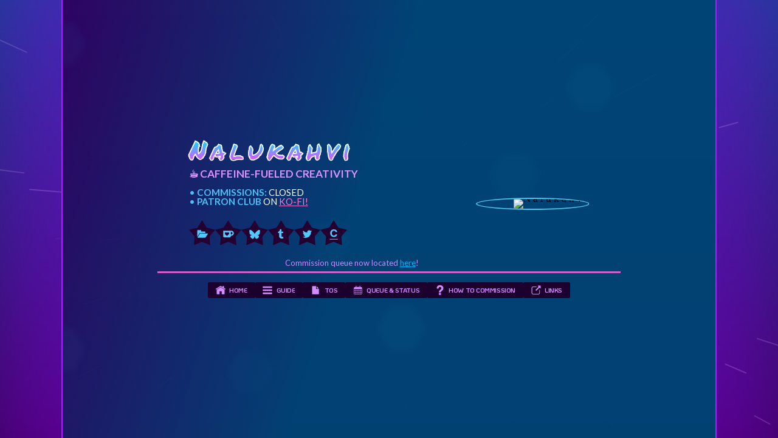

--- FILE ---
content_type: text/html
request_url: https://nalukahvi.carrd.co/
body_size: 74867
content:
<!DOCTYPE HTML><html lang="en"><head><title>N a l u k a h v i</title><meta charset="utf-8" /><meta name="viewport" content="width=device-width,initial-scale=1" /><meta name="color-scheme" content="light only" /><meta name="description" content="ART" /><meta property="og:site_name" content="N a l u k a h v i" /><meta property="og:title" content="N a l u k a h v i" /><meta property="og:type" content="website" /><meta property="og:description" content="ART" /><meta property="og:image" content="https://nalukahvi.carrd.co/assets/images/share.jpg?v=0b0fc967" /><meta property="og:image:type" content="image/jpeg" /><meta property="og:image:width" content="687" /><meta property="og:image:height" content="400" /><meta property="og:url" content="https://nalukahvi.carrd.co" /><meta property="twitter:card" content="summary_large_image" /><link rel="canonical" href="https://nalukahvi.carrd.co" /><link href="https://fonts.googleapis.com/css2?display=swap&family=Permanent+Marker:ital,wght@0,400;1,400&family=Lato:ital,wght@0,300;0,400;0,700;0,900;1,300;1,400;1,700;1,900&family=KoHo:ital,wght@0,500;0,700;1,500;1,700&family=Karla:ital,wght@0,200;0,400;1,200;1,400" rel="stylesheet" type="text/css" /><link rel="icon" type="image/png" href="assets/images/favicon.png?v=0b0fc967" /><link rel="apple-touch-icon" href="assets/images/apple-touch-icon.png?v=0b0fc967" /><style>html,body,div,span,applet,object,iframe,h1,h2,h3,h4,h5,h6,p,blockquote,pre,a,abbr,acronym,address,big,cite,code,del,dfn,em,img,ins,kbd,q,s,samp,small,strike,strong,sub,sup,tt,var,b,u,i,center,dl,dt,dd,ol,ul,li,fieldset,form,label,legend,table,caption,tbody,tfoot,thead,tr,th,td,article,aside,canvas,details,embed,figure,figcaption,footer,header,hgroup,menu,nav,output,ruby,section,summary,time,mark,audio,video{margin:0;padding:0;border:0;font-size:100%;font:inherit;vertical-align:baseline;}article,aside,details,figcaption,figure,footer,header,hgroup,menu,nav,section{display:block;}body{line-height:1;}ol,ul{list-style:none;}blockquote,q{quotes:none;}blockquote::before,blockquote::after,q::before,q::after{content:'';content:none;}table{border-collapse:collapse;border-spacing:0;}body{-webkit-text-size-adjust:none}mark{background-color:transparent;color:inherit}input::-moz-focus-inner{border:0;padding:0}input[type="text"],input[type="email"],select,textarea{-moz-appearance:none;-webkit-appearance:none;-ms-appearance:none;appearance:none}*, *::before, *::after {box-sizing: border-box;}@keyframes loading-spinner {0% {transform: rotate(0deg);}100% {transform: rotate(360deg);}}.deferred::before {content: '';display: block;width: 4rem;height: 4rem;position: absolute;top: 50%;left: 50%;margin: -2rem 0 0 -2rem;animation: loading-spinner 1s infinite linear;transition: opacity 0.25s ease;transition-delay: 0.5s;opacity: 0;z-index: -1;background-image: url('[data-uri]');background-position: center;background-repeat: no-repeat;background-size: 3rem;}.deferred.loading::before {opacity: 0.35;z-index: 0;}body {line-height: 1.0;min-height: var(--viewport-height);min-width: 320px;overflow-x: hidden;word-wrap: break-word;background-color: #000A0D;}body::before {content: '';display: block;background-attachment: scroll;height: var(--background-height);left: 0;pointer-events: none;position: fixed;top: 0;transform: scale(1);width: 100vw;z-index: 0;background-image: url('data:image/svg+xml;charset=utf8,%3Csvg%20width%3D%22640%22%20height%3D%22480%22%20viewBox%3D%220%200%20640%20480%22%20xmlns%3D%22http%3A%2F%2Fwww.w3.org%2F2000%2Fsvg%22%20preserveAspectRatio%3D%22none%22%3E%20%3Cstyle%20type%3D%22text%2Fcss%22%3E%20line%20%7B%20stroke%3A%20rgba(255,255,255,0.251)%3B%20stroke-width%3A%202.01px%3B%20stroke-linecap%3A%20round%3B%20vector-effect%3A%20non-scaling-stroke%3B%20%7D%20%3C%2Fstyle%3E%20%3Cline%20x1%3D%226.0784%22%20y1%3D%22379.1313%22%20x2%3D%22-1.3332%22%20y2%3D%22382.4162%22%20stroke-opacity%3D%220%22%20%2F%3E%20%3Cline%20x1%3D%22107.7666%22%20y1%3D%22109.9161%22%20x2%3D%22121.3879%22%20y2%3D%22118.2649%22%20stroke-opacity%3D%221%22%3E%20%3Canimate%20attributeName%3D%22x1%22%20dur%3D%222s%22%20repeatCount%3D%22indefinite%22%20values%3D%22107.7666%3B92.1393%3B74.0278%3B52.7885%3B27.5346%3B-2.9909%3B-2.9909%3B-2.9909%3B-2.9909%3B-2.9909%3B-2.9909%3B-2.9909%3B-2.9909%3B-2.9909%3B-2.9909%3B-2.9909%3B-2.9909%3B-2.9909%3B-2.9909%3B-2.9909%3B-2.9909%22%20%2F%3E%20%3Canimate%20attributeName%3D%22y1%22%20dur%3D%222s%22%20repeatCount%3D%22indefinite%22%20values%3D%22109.9161%3B100.3377%3B89.2366%3B76.2184%3B60.7396%3B42.0296%3B42.0296%3B42.0296%3B42.0296%3B42.0296%3B42.0296%3B42.0296%3B42.0296%3B42.0296%3B42.0296%3B42.0296%3B42.0296%3B42.0296%3B42.0296%3B42.0296%3B42.0296%22%20%2F%3E%20%3Canimate%20attributeName%3D%22x2%22%20dur%3D%222s%22%20repeatCount%3D%22indefinite%22%20values%3D%22121.3879%3B107.7666%3B92.1393%3B74.0278%3B52.7885%3B27.5346%3B-3.6745%3B-3.6745%3B-3.6745%3B-3.6745%3B-3.6745%3B-3.6745%3B-3.6745%3B-3.6745%3B-3.6745%3B-3.6745%3B-3.6745%3B-3.6745%3B-3.6745%3B-3.6745%3B-3.6745%22%20%2F%3E%20%3Canimate%20attributeName%3D%22y2%22%20dur%3D%222s%22%20repeatCount%3D%22indefinite%22%20values%3D%22118.2649%3B109.9161%3B100.3377%3B89.2366%3B76.2184%3B60.7396%3B41.6106%3B41.6106%3B41.6106%3B41.6106%3B41.6106%3B41.6106%3B41.6106%3B41.6106%3B41.6106%3B41.6106%3B41.6106%3B41.6106%3B41.6106%3B41.6106%3B41.6106%22%20%2F%3E%20%3Canimate%20attributeName%3D%22stroke-opacity%22%20dur%3D%222s%22%20repeatCount%3D%22indefinite%22%20values%3D%221%3B1%3B1%3B1%3B1%3B1%3B0%3B0%3B0%3B0%3B0%3B0%3B0%3B0%3B0%3B0%3B0%3B0%3B0%3B0%3B0%22%20%2F%3E%20%3C%2Fline%3E%20%3Cline%20x1%3D%22128.6148%22%20y1%3D%22219.0634%22%20x2%3D%22140.7586%22%20y2%3D%22220.3919%22%20stroke-opacity%3D%221%22%3E%20%3Canimate%20attributeName%3D%22x1%22%20dur%3D%222s%22%20repeatCount%3D%22indefinite%22%20values%3D%22128.6148%3B114.7059%3B98.6169%3B79.7917%3B57.4673%3B30.5682%3B-2.4723%3B-2.4723%3B-2.4723%3B-2.4723%3B-2.4723%3B-2.4723%3B-2.4723%3B-2.4723%3B-2.4723%3B-2.4723%3B-2.4723%3B-2.4723%3B-2.4723%3B-2.4723%3B-2.4723%22%20%2F%3E%20%3Canimate%20attributeName%3D%22y1%22%20dur%3D%222s%22%20repeatCount%3D%22indefinite%22%20values%3D%22219.0634%3B217.5419%3B215.7818%3B213.7224%3B211.2803%3B208.3376%3B204.7232%3B204.7232%3B204.7232%3B204.7232%3B204.7232%3B204.7232%3B204.7232%3B204.7232%3B204.7232%3B204.7232%3B204.7232%3B204.7232%3B204.7232%3B204.7232%3B204.7232%22%20%2F%3E%20%3Canimate%20attributeName%3D%22x2%22%20dur%3D%222s%22%20repeatCount%3D%22indefinite%22%20values%3D%22140.7586%3B128.6148%3B114.7059%3B98.6169%3B79.7917%3B57.4673%3B30.5682%3B-4.3599%3B-4.3599%3B-4.3599%3B-4.3599%3B-4.3599%3B-4.3599%3B-4.3599%3B-4.3599%3B-4.3599%3B-4.3599%3B-4.3599%3B-4.3599%3B-4.3599%3B-4.3599%22%20%2F%3E%20%3Canimate%20attributeName%3D%22y2%22%20dur%3D%222s%22%20repeatCount%3D%22indefinite%22%20values%3D%22220.3919%3B219.0634%3B217.5419%3B215.7818%3B213.7224%3B211.2803%3B208.3376%3B204.5167%3B204.5167%3B204.5167%3B204.5167%3B204.5167%3B204.5167%3B204.5167%3B204.5167%3B204.5167%3B204.5167%3B204.5167%3B204.5167%3B204.5167%3B204.5167%22%20%2F%3E%20%3Canimate%20attributeName%3D%22stroke-opacity%22%20dur%3D%222s%22%20repeatCount%3D%22indefinite%22%20values%3D%221%3B1%3B1%3B1%3B1%3B1%3B1%3B0%3B0%3B0%3B0%3B0%3B0%3B0%3B0%3B0%3B0%3B0%3B0%3B0%3B0%22%20%2F%3E%20%3C%2Fline%3E%20%3Cline%20x1%3D%22432.2645%22%20y1%3D%22158.9627%22%20x2%3D%22422.6169%22%20y2%3D%22165.9267%22%20stroke-opacity%3D%221%22%3E%20%3Canimate%20attributeName%3D%22x1%22%20dur%3D%222s%22%20repeatCount%3D%22indefinite%22%20values%3D%22432.2645%3B443.9144%3B458.262%3B476.3673%3B499.9289%3B531.8507%3B577.5421%3B648.3625%3B648.3625%3B648.3625%3B648.3625%3B648.3625%3B648.3625%3B648.3625%3B648.3625%3B648.3625%3B648.3625%3B648.3625%3B648.3625%3B648.3625%3B648.3625%22%20%2F%3E%20%3Canimate%20attributeName%3D%22y1%22%20dur%3D%222s%22%20repeatCount%3D%22indefinite%22%20values%3D%22158.9627%3B150.5533%3B140.1966%3B127.1274%3B110.1197%3B87.0771%3B54.0951%3B2.9739%3B2.9739%3B2.9739%3B2.9739%3B2.9739%3B2.9739%3B2.9739%3B2.9739%3B2.9739%3B2.9739%3B2.9739%3B2.9739%3B2.9739%3B2.9739%22%20%2F%3E%20%3Canimate%20attributeName%3D%22x2%22%20dur%3D%222s%22%20repeatCount%3D%22indefinite%22%20values%3D%22422.6169%3B432.2645%3B443.9144%3B458.262%3B476.3673%3B499.9289%3B531.8507%3B577.5421%3B655.4907%3B655.4907%3B655.4907%3B655.4907%3B655.4907%3B655.4907%3B655.4907%3B655.4907%3B655.4907%3B655.4907%3B655.4907%3B655.4907%3B655.4907%22%20%2F%3E%20%3Canimate%20attributeName%3D%22y2%22%20dur%3D%222s%22%20repeatCount%3D%22indefinite%22%20values%3D%22165.9267%3B158.9627%3B150.5533%3B140.1966%3B127.1274%3B110.1197%3B87.0771%3B54.0951%3B-2.1715%3B-2.1715%3B-2.1715%3B-2.1715%3B-2.1715%3B-2.1715%3B-2.1715%3B-2.1715%3B-2.1715%3B-2.1715%3B-2.1715%3B-2.1715%3B-2.1715%22%20%2F%3E%20%3Canimate%20attributeName%3D%22stroke-opacity%22%20dur%3D%222s%22%20repeatCount%3D%22indefinite%22%20values%3D%221%3B1%3B1%3B1%3B1%3B1%3B1%3B1%3B0%3B0%3B0%3B0%3B0%3B0%3B0%3B0%3B0%3B0%3B0%3B0%3B0%22%20%2F%3E%20%3C%2Fline%3E%20%3Cline%20x1%3D%22601.4977%22%20y1%3D%22178.0974%22%20x2%3D%22596.0526%22%20y2%3D%22179.2948%22%20stroke-opacity%3D%221%22%3E%20%3Canimate%20attributeName%3D%22x1%22%20dur%3D%222s%22%20repeatCount%3D%22indefinite%22%20values%3D%22601.4977%3B616.5421%3B633.2853%3B633.2853%3B633.2853%3B633.2853%3B633.2853%3B633.2853%3B633.2853%3B633.2853%3B633.2853%3B633.2853%3B633.2853%3B633.2853%3B633.2853%3B633.2853%3B633.2853%3B633.2853%3B633.2853%3B633.2853%3B633.2853%22%20%2F%3E%20%3Canimate%20attributeName%3D%22y1%22%20dur%3D%222s%22%20repeatCount%3D%22indefinite%22%20values%3D%22178.0974%3B174.7891%3B171.1071%3B171.1071%3B171.1071%3B171.1071%3B171.1071%3B171.1071%3B171.1071%3B171.1071%3B171.1071%3B171.1071%3B171.1071%3B171.1071%3B171.1071%3B171.1071%3B171.1071%3B171.1071%3B171.1071%3B171.1071%3B171.1071%22%20%2F%3E%20%3Canimate%20attributeName%3D%22x2%22%20dur%3D%222s%22%20repeatCount%3D%22indefinite%22%20values%3D%22596.0526%3B601.4977%3B616.5421%3B640.5372%3B640.5372%3B640.5372%3B640.5372%3B640.5372%3B640.5372%3B640.5372%3B640.5372%3B640.5372%3B640.5372%3B640.5372%3B640.5372%3B640.5372%3B640.5372%3B640.5372%3B640.5372%3B640.5372%3B640.5372%22%20%2F%3E%20%3Canimate%20attributeName%3D%22y2%22%20dur%3D%222s%22%20repeatCount%3D%22indefinite%22%20values%3D%22179.2948%3B178.0974%3B174.7891%3B169.5124%3B169.5124%3B169.5124%3B169.5124%3B169.5124%3B169.5124%3B169.5124%3B169.5124%3B169.5124%3B169.5124%3B169.5124%3B169.5124%3B169.5124%3B169.5124%3B169.5124%3B169.5124%3B169.5124%3B169.5124%22%20%2F%3E%20%3Canimate%20attributeName%3D%22stroke-opacity%22%20dur%3D%222s%22%20repeatCount%3D%22indefinite%22%20values%3D%221%3B1%3B1%3B0%3B0%3B0%3B0%3B0%3B0%3B0%3B0%3B0%3B0%3B0%3B0%3B0%3B0%3B0%3B0%3B0%3B0%22%20%2F%3E%20%3C%2Fline%3E%20%3Cline%20x1%3D%22522.1007%22%20y1%3D%2261.4306%22%20x2%3D%22510.5698%22%20y2%3D%2271.6189%22%20stroke-opacity%3D%221%22%3E%20%3Canimate%20attributeName%3D%22x1%22%20dur%3D%222s%22%20repeatCount%3D%22indefinite%22%20values%3D%22522.1007%3B535.1169%3B549.9252%3B566.9229%3B586.6345%3B586.6345%3B586.6345%3B586.6345%3B586.6345%3B586.6345%3B586.6345%3B586.6345%3B586.6345%3B586.6345%3B586.6345%3B586.6345%3B586.6345%3B586.6345%3B586.6345%3B586.6345%3B586.6345%22%20%2F%3E%20%3Canimate%20attributeName%3D%22y1%22%20dur%3D%222s%22%20repeatCount%3D%22indefinite%22%20values%3D%2261.4306%3B49.9298%3B36.8458%3B21.8271%3B4.4107%3B4.4107%3B4.4107%3B4.4107%3B4.4107%3B4.4107%3B4.4107%3B4.4107%3B4.4107%3B4.4107%3B4.4107%3B4.4107%3B4.4107%3B4.4107%3B4.4107%3B4.4107%3B4.4107%22%20%2F%3E%20%3Canimate%20attributeName%3D%22x2%22%20dur%3D%222s%22%20repeatCount%3D%22indefinite%22%20values%3D%22510.5698%3B522.1007%3B535.1169%3B549.9252%3B566.9229%3B593.453%3B593.453%3B593.453%3B593.453%3B593.453%3B593.453%3B593.453%3B593.453%3B593.453%3B593.453%3B593.453%3B593.453%3B593.453%3B593.453%3B593.453%3B593.453%22%20%2F%3E%20%3Canimate%20attributeName%3D%22y2%22%20dur%3D%222s%22%20repeatCount%3D%22indefinite%22%20values%3D%2271.6189%3B61.4306%3B49.9298%3B36.8458%3B21.8271%3B-1.614%3B-1.614%3B-1.614%3B-1.614%3B-1.614%3B-1.614%3B-1.614%3B-1.614%3B-1.614%3B-1.614%3B-1.614%3B-1.614%3B-1.614%3B-1.614%3B-1.614%3B-1.614%22%20%2F%3E%20%3Canimate%20attributeName%3D%22stroke-opacity%22%20dur%3D%222s%22%20repeatCount%3D%22indefinite%22%20values%3D%221%3B1%3B1%3B1%3B1%3B0%3B0%3B0%3B0%3B0%3B0%3B0%3B0%3B0%3B0%3B0%3B0%3B0%3B0%3B0%3B0%22%20%2F%3E%20%3C%2Fline%3E%20%3Cline%20x1%3D%22638.2348%22%20y1%3D%22449.1655%22%20x2%3D%22616.2781%22%20y2%3D%22434.7341%22%20stroke-opacity%3D%221%22%3E%20%3Canimate%20attributeName%3D%22x2%22%20dur%3D%222s%22%20repeatCount%3D%22indefinite%22%20values%3D%22616.2781%3B641.6858%3B641.6858%3B641.6858%3B641.6858%3B641.6858%3B641.6858%3B641.6858%3B641.6858%3B641.6858%3B641.6858%3B641.6858%3B641.6858%3B641.6858%3B641.6858%3B641.6858%3B641.6858%3B641.6858%3B641.6858%3B641.6858%3B641.6858%22%20%2F%3E%20%3Canimate%20attributeName%3D%22y2%22%20dur%3D%222s%22%20repeatCount%3D%22indefinite%22%20values%3D%22434.7341%3B451.4337%3B451.4337%3B451.4337%3B451.4337%3B451.4337%3B451.4337%3B451.4337%3B451.4337%3B451.4337%3B451.4337%3B451.4337%3B451.4337%3B451.4337%3B451.4337%3B451.4337%3B451.4337%3B451.4337%3B451.4337%3B451.4337%3B451.4337%22%20%2F%3E%20%3Canimate%20attributeName%3D%22stroke-opacity%22%20dur%3D%222s%22%20repeatCount%3D%22indefinite%22%20values%3D%221%3B0%3B0%3B0%3B0%3B0%3B0%3B0%3B0%3B0%3B0%3B0%3B0%3B0%3B0%3B0%3B0%3B0%3B0%3B0%3B0%22%20%2F%3E%20%3C%2Fline%3E%20%3Cline%20x1%3D%22391.6578%22%20y1%3D%22395.7648%22%20x2%3D%22387.8272%22%20y2%3D%22387.438%22%20stroke-opacity%3D%221%22%3E%20%3Canimate%20attributeName%3D%22x1%22%20dur%3D%222s%22%20repeatCount%3D%22indefinite%22%20values%3D%22391.6578%3B395.947%3B400.7824%3B406.2754%3B412.5698%3B419.855%3B428.3849%3B428.3849%3B428.3849%3B428.3849%3B428.3849%3B428.3849%3B428.3849%3B428.3849%3B428.3849%3B428.3849%3B428.3849%3B428.3849%3B428.3849%3B428.3849%3B428.3849%22%20%2F%3E%20%3Canimate%20attributeName%3D%22y1%22%20dur%3D%222s%22%20repeatCount%3D%22indefinite%22%20values%3D%22395.7648%3B405.0883%3B415.5991%3B427.5394%3B441.2218%3B457.0579%3B475.5995%3B475.5995%3B475.5995%3B475.5995%3B475.5995%3B475.5995%3B475.5995%3B475.5995%3B475.5995%3B475.5995%3B475.5995%3B475.5995%3B475.5995%3B475.5995%3B475.5995%22%20%2F%3E%20%3Canimate%20attributeName%3D%22x2%22%20dur%3D%222s%22%20repeatCount%3D%22indefinite%22%20values%3D%22387.8272%3B391.6578%3B395.947%3B400.7824%3B406.2754%3B412.5698%3B419.855%3B431.2868%3B431.2868%3B431.2868%3B431.2868%3B431.2868%3B431.2868%3B431.2868%3B431.2868%3B431.2868%3B431.2868%3B431.2868%3B431.2868%3B431.2868%3B431.2868%22%20%2F%3E%20%3Canimate%20attributeName%3D%22y2%22%20dur%3D%222s%22%20repeatCount%3D%22indefinite%22%20values%3D%22387.438%3B395.7648%3B405.0883%3B415.5991%3B427.5394%3B441.2218%3B457.0579%3B481.9074%3B481.9074%3B481.9074%3B481.9074%3B481.9074%3B481.9074%3B481.9074%3B481.9074%3B481.9074%3B481.9074%3B481.9074%3B481.9074%3B481.9074%3B481.9074%22%20%2F%3E%20%3Canimate%20attributeName%3D%22stroke-opacity%22%20dur%3D%222s%22%20repeatCount%3D%22indefinite%22%20values%3D%221%3B1%3B1%3B1%3B1%3B1%3B1%3B0%3B0%3B0%3B0%3B0%3B0%3B0%3B0%3B0%3B0%3B0%3B0%3B0%3B0%22%20%2F%3E%20%3C%2Fline%3E%20%3Cline%20x1%3D%22577.1859%22%20y1%3D%22296.3018%22%20x2%3D%22559.9374%22%20y2%3D%22292.5258%22%20stroke-opacity%3D%221%22%3E%20%3Canimate%20attributeName%3D%22x1%22%20dur%3D%222s%22%20repeatCount%3D%22indefinite%22%20values%3D%22577.1859%3B597.1065%3B620.372%3B620.372%3B620.372%3B620.372%3B620.372%3B620.372%3B620.372%3B620.372%3B620.372%3B620.372%3B620.372%3B620.372%3B620.372%3B620.372%3B620.372%3B620.372%3B620.372%3B620.372%3B620.372%22%20%2F%3E%20%3Canimate%20attributeName%3D%22y1%22%20dur%3D%222s%22%20repeatCount%3D%22indefinite%22%20values%3D%22296.3018%3B300.6627%3B305.7559%3B305.7559%3B305.7559%3B305.7559%3B305.7559%3B305.7559%3B305.7559%3B305.7559%3B305.7559%3B305.7559%3B305.7559%3B305.7559%3B305.7559%3B305.7559%3B305.7559%3B305.7559%3B305.7559%3B305.7559%3B305.7559%22%20%2F%3E%20%3Canimate%20attributeName%3D%22x2%22%20dur%3D%222s%22%20repeatCount%3D%22indefinite%22%20values%3D%22559.9374%3B577.1859%3B597.1065%3B642.7103%3B642.7103%3B642.7103%3B642.7103%3B642.7103%3B642.7103%3B642.7103%3B642.7103%3B642.7103%3B642.7103%3B642.7103%3B642.7103%3B642.7103%3B642.7103%3B642.7103%3B642.7103%3B642.7103%3B642.7103%22%20%2F%3E%20%3Canimate%20attributeName%3D%22y2%22%20dur%3D%222s%22%20repeatCount%3D%22indefinite%22%20values%3D%22292.5258%3B296.3018%3B300.6627%3B310.646%3B310.646%3B310.646%3B310.646%3B310.646%3B310.646%3B310.646%3B310.646%3B310.646%3B310.646%3B310.646%3B310.646%3B310.646%3B310.646%3B310.646%3B310.646%3B310.646%3B310.646%22%20%2F%3E%20%3Canimate%20attributeName%3D%22stroke-opacity%22%20dur%3D%222s%22%20repeatCount%3D%22indefinite%22%20values%3D%221%3B1%3B1%3B0%3B0%3B0%3B0%3B0%3B0%3B0%3B0%3B0%3B0%3B0%3B0%3B0%3B0%3B0%3B0%3B0%3B0%22%20%2F%3E%20%3C%2Fline%3E%20%3Cline%20x1%3D%22419.0981%22%20y1%3D%22143.2643%22%20x2%3D%22418.1474%22%20y2%3D%22144.1923%22%20stroke-opacity%3D%221%22%3E%20%3Canimate%20attributeName%3D%22x1%22%20dur%3D%222s%22%20repeatCount%3D%22indefinite%22%20values%3D%22419.0981%3B424.3394%3B430.1661%3B436.682%3B444.0172%3B452.3365%3B461.8522%3B472.8424%3B485.6786%3B500.8685%3B519.1248%3B541.4804%3B569.4904%3B569.4904%3B569.4904%3B569.4904%3B569.4904%3B569.4904%3B569.4904%3B569.4904%3B569.4904%22%20%2F%3E%20%3Canimate%20attributeName%3D%22y1%22%20dur%3D%222s%22%20repeatCount%3D%22indefinite%22%20values%3D%22143.2643%3B138.1479%3B132.4601%3B126.0995%3B118.9392%3B110.8182%3B101.5294%3B90.8012%3B78.271%3B63.4432%3B45.6221%3B23.7995%3B-3.5429%3B-3.5429%3B-3.5429%3B-3.5429%3B-3.5429%3B-3.5429%3B-3.5429%3B-3.5429%3B-3.5429%22%20%2F%3E%20%3Canimate%20attributeName%3D%22x2%22%20dur%3D%222s%22%20repeatCount%3D%22indefinite%22%20values%3D%22418.1474%3B419.0981%3B424.3394%3B430.1661%3B436.682%3B444.0172%3B452.3365%3B461.8522%3B472.8424%3B485.6786%3B500.8685%3B519.1248%3B541.4804%3B569.8187%3B569.8187%3B569.8187%3B569.8187%3B569.8187%3B569.8187%3B569.8187%3B569.8187%22%20%2F%3E%20%3Canimate%20attributeName%3D%22y2%22%20dur%3D%222s%22%20repeatCount%3D%22indefinite%22%20values%3D%22144.1923%3B143.2643%3B138.1479%3B132.4601%3B126.0995%3B118.9392%3B110.8182%3B101.5294%3B90.8012%3B78.271%3B63.4432%3B45.6221%3B23.7995%3B-3.8634%3B-3.8634%3B-3.8634%3B-3.8634%3B-3.8634%3B-3.8634%3B-3.8634%3B-3.8634%22%20%2F%3E%20%3Canimate%20attributeName%3D%22stroke-opacity%22%20dur%3D%222s%22%20repeatCount%3D%22indefinite%22%20values%3D%221%3B1%3B1%3B1%3B1%3B1%3B1%3B1%3B1%3B1%3B1%3B1%3B1%3B0%3B0%3B0%3B0%3B0%3B0%3B0%3B0%22%20%2F%3E%20%3C%2Fline%3E%20%3Cline%20x1%3D%22131.9981%22%20y1%3D%22367.2248%22%20x2%3D%22135.1136%22%20y2%3D%22365.1165%22%20stroke-opacity%3D%221%22%3E%20%3Canimate%20attributeName%3D%22x1%22%20dur%3D%222s%22%20repeatCount%3D%22indefinite%22%20values%3D%22131.9981%3B121.9804%3B110.835%3B98.3601%3B84.3028%3B68.3417%3B50.0617%3B28.9181%3B4.1808%3B4.1808%3B4.1808%3B4.1808%3B4.1808%3B4.1808%3B4.1808%3B4.1808%3B4.1808%3B4.1808%3B4.1808%3B4.1808%3B4.1808%22%20%2F%3E%20%3Canimate%20attributeName%3D%22y1%22%20dur%3D%222s%22%20repeatCount%3D%22indefinite%22%20values%3D%22367.2248%3B374.0041%3B381.5464%3B389.9884%3B399.5013%3B410.3025%3B422.673%3B436.9813%3B453.7215%3B453.7215%3B453.7215%3B453.7215%3B453.7215%3B453.7215%3B453.7215%3B453.7215%3B453.7215%3B453.7215%3B453.7215%3B453.7215%3B453.7215%22%20%2F%3E%20%3Canimate%20attributeName%3D%22x2%22%20dur%3D%222s%22%20repeatCount%3D%22indefinite%22%20values%3D%22135.1136%3B131.9981%3B121.9804%3B110.835%3B98.3601%3B84.3028%3B68.3417%3B50.0617%3B28.9181%3B-2.4807%3B-2.4807%3B-2.4807%3B-2.4807%3B-2.4807%3B-2.4807%3B-2.4807%3B-2.4807%3B-2.4807%3B-2.4807%3B-2.4807%3B-2.4807%22%20%2F%3E%20%3Canimate%20attributeName%3D%22y2%22%20dur%3D%222s%22%20repeatCount%3D%22indefinite%22%20values%3D%22365.1165%3B367.2248%3B374.0041%3B381.5464%3B389.9884%3B399.5013%3B410.3025%3B422.673%3B436.9813%3B458.2295%3B458.2295%3B458.2295%3B458.2295%3B458.2295%3B458.2295%3B458.2295%3B458.2295%3B458.2295%3B458.2295%3B458.2295%3B458.2295%22%20%2F%3E%20%3Canimate%20attributeName%3D%22stroke-opacity%22%20dur%3D%222s%22%20repeatCount%3D%22indefinite%22%20values%3D%221%3B1%3B1%3B1%3B1%3B1%3B1%3B1%3B1%3B0%3B0%3B0%3B0%3B0%3B0%3B0%3B0%3B0%3B0%3B0%3B0%22%20%2F%3E%20%3C%2Fline%3E%20%3Cline%20x1%3D%2268.0925%22%20y1%3D%22148.6379%22%20x2%3D%2289.1633%22%20y2%3D%22156.2799%22%20stroke-opacity%3D%221%22%3E%20%3Canimate%20attributeName%3D%22x1%22%20dur%3D%222s%22%20repeatCount%3D%22indefinite%22%20values%3D%2268.0925%3B42.7885%3B11.8334%3B11.8334%3B11.8334%3B11.8334%3B11.8334%3B11.8334%3B11.8334%3B11.8334%3B11.8334%3B11.8334%3B11.8334%3B11.8334%3B11.8334%3B11.8334%3B11.8334%3B11.8334%3B11.8334%3B11.8334%3B11.8334%22%20%2F%3E%20%3Canimate%20attributeName%3D%22y1%22%20dur%3D%222s%22%20repeatCount%3D%22indefinite%22%20values%3D%22148.6379%3B139.4606%3B128.2338%3B128.2338%3B128.2338%3B128.2338%3B128.2338%3B128.2338%3B128.2338%3B128.2338%3B128.2338%3B128.2338%3B128.2338%3B128.2338%3B128.2338%3B128.2338%3B128.2338%3B128.2338%3B128.2338%3B128.2338%3B128.2338%22%20%2F%3E%20%3Canimate%20attributeName%3D%22x2%22%20dur%3D%222s%22%20repeatCount%3D%22indefinite%22%20values%3D%2289.1633%3B68.0925%3B42.7885%3B-4.5459%3B-4.5459%3B-4.5459%3B-4.5459%3B-4.5459%3B-4.5459%3B-4.5459%3B-4.5459%3B-4.5459%3B-4.5459%3B-4.5459%3B-4.5459%3B-4.5459%3B-4.5459%3B-4.5459%3B-4.5459%3B-4.5459%3B-4.5459%22%20%2F%3E%20%3Canimate%20attributeName%3D%22y2%22%20dur%3D%222s%22%20repeatCount%3D%22indefinite%22%20values%3D%22156.2799%3B148.6379%3B139.4606%3B122.2933%3B122.2933%3B122.2933%3B122.2933%3B122.2933%3B122.2933%3B122.2933%3B122.2933%3B122.2933%3B122.2933%3B122.2933%3B122.2933%3B122.2933%3B122.2933%3B122.2933%3B122.2933%3B122.2933%3B122.2933%22%20%2F%3E%20%3Canimate%20attributeName%3D%22stroke-opacity%22%20dur%3D%222s%22%20repeatCount%3D%22indefinite%22%20values%3D%221%3B1%3B1%3B0%3B0%3B0%3B0%3B0%3B0%3B0%3B0%3B0%3B0%3B0%3B0%3B0%3B0%3B0%3B0%3B0%3B0%22%20%2F%3E%20%3C%2Fline%3E%20%3Cline%20x1%3D%22264.9648%22%20y1%3D%22113.3043%22%20x2%3D%22269.4103%22%20y2%3D%22123.5381%22%20stroke-opacity%3D%221%22%3E%20%3Canimate%20attributeName%3D%22x1%22%20dur%3D%222s%22%20repeatCount%3D%22indefinite%22%20values%3D%22264.9648%3B259.6628%3B253.2303%3B245.2627%3B235.1358%3B221.8343%3B221.8343%3B221.8343%3B221.8343%3B221.8343%3B221.8343%3B221.8343%3B221.8343%3B221.8343%3B221.8343%3B221.8343%3B221.8343%3B221.8343%3B221.8343%3B221.8343%3B221.8343%22%20%2F%3E%20%3Canimate%20attributeName%3D%22y1%22%20dur%3D%222s%22%20repeatCount%3D%22indefinite%22%20values%3D%22113.3043%3B101.0986%3B86.2904%3B67.9482%3B44.6352%3B14.0141%3B14.0141%3B14.0141%3B14.0141%3B14.0141%3B14.0141%3B14.0141%3B14.0141%3B14.0141%3B14.0141%3B14.0141%3B14.0141%3B14.0141%3B14.0141%3B14.0141%3B14.0141%22%20%2F%3E%20%3Canimate%20attributeName%3D%22x2%22%20dur%3D%222s%22%20repeatCount%3D%22indefinite%22%20values%3D%22269.4103%3B264.9648%3B259.6628%3B253.2303%3B245.2627%3B235.1358%3B213.1073%3B213.1073%3B213.1073%3B213.1073%3B213.1073%3B213.1073%3B213.1073%3B213.1073%3B213.1073%3B213.1073%3B213.1073%3B213.1073%3B213.1073%3B213.1073%3B213.1073%22%20%2F%3E%20%3Canimate%20attributeName%3D%22y2%22%20dur%3D%222s%22%20repeatCount%3D%22indefinite%22%20values%3D%22123.5381%3B113.3043%3B101.0986%3B86.2904%3B67.9482%3B44.6352%3B-6.0763%3B-6.0763%3B-6.0763%3B-6.0763%3B-6.0763%3B-6.0763%3B-6.0763%3B-6.0763%3B-6.0763%3B-6.0763%3B-6.0763%3B-6.0763%3B-6.0763%3B-6.0763%3B-6.0763%22%20%2F%3E%20%3Canimate%20attributeName%3D%22stroke-opacity%22%20dur%3D%222s%22%20repeatCount%3D%22indefinite%22%20values%3D%221%3B1%3B1%3B1%3B1%3B1%3B0%3B0%3B0%3B0%3B0%3B0%3B0%3B0%3B0%3B0%3B0%3B0%3B0%3B0%3B0%22%20%2F%3E%20%3C%2Fline%3E%20%3Cline%20x1%3D%22521.7326%22%20y1%3D%22451.0712%22%20x2%3D%22511.4146%22%20y2%3D%22440.2755%22%20stroke-opacity%3D%221%22%3E%20%3Canimate%20attributeName%3D%22x1%22%20dur%3D%222s%22%20repeatCount%3D%22indefinite%22%20values%3D%22521.7326%3B533.2264%3B546.109%3B546.109%3B546.109%3B546.109%3B546.109%3B546.109%3B546.109%3B546.109%3B546.109%3B546.109%3B546.109%3B546.109%3B546.109%3B546.109%3B546.109%3B546.109%3B546.109%3B546.109%3B546.109%22%20%2F%3E%20%3Canimate%20attributeName%3D%22y1%22%20dur%3D%222s%22%20repeatCount%3D%22indefinite%22%20values%3D%22451.0712%3B463.097%3B476.5759%3B476.5759%3B476.5759%3B476.5759%3B476.5759%3B476.5759%3B476.5759%3B476.5759%3B476.5759%3B476.5759%3B476.5759%3B476.5759%3B476.5759%3B476.5759%3B476.5759%3B476.5759%3B476.5759%3B476.5759%3B476.5759%22%20%2F%3E%20%3Canimate%20attributeName%3D%22x2%22%20dur%3D%222s%22%20repeatCount%3D%22indefinite%22%20values%3D%22511.4146%3B521.7326%3B533.2264%3B549.943%3B549.943%3B549.943%3B549.943%3B549.943%3B549.943%3B549.943%3B549.943%3B549.943%3B549.943%3B549.943%3B549.943%3B549.943%3B549.943%3B549.943%3B549.943%3B549.943%3B549.943%22%20%2F%3E%20%3Canimate%20attributeName%3D%22y2%22%20dur%3D%222s%22%20repeatCount%3D%22indefinite%22%20values%3D%22440.2755%3B451.0712%3B463.097%3B480.5875%3B480.5875%3B480.5875%3B480.5875%3B480.5875%3B480.5875%3B480.5875%3B480.5875%3B480.5875%3B480.5875%3B480.5875%3B480.5875%3B480.5875%3B480.5875%3B480.5875%3B480.5875%3B480.5875%3B480.5875%22%20%2F%3E%20%3Canimate%20attributeName%3D%22stroke-opacity%22%20dur%3D%222s%22%20repeatCount%3D%22indefinite%22%20values%3D%221%3B1%3B1%3B0%3B0%3B0%3B0%3B0%3B0%3B0%3B0%3B0%3B0%3B0%3B0%3B0%3B0%3B0%3B0%3B0%3B0%22%20%2F%3E%20%3C%2Fline%3E%20%3Cline%20x1%3D%22385.1387%22%20y1%3D%22159.2715%22%20x2%3D%22378.2719%22%20y2%3D%22167.7817%22%20stroke-opacity%3D%221%22%3E%20%3Canimate%20attributeName%3D%22x1%22%20dur%3D%222s%22%20repeatCount%3D%22indefinite%22%20values%3D%22385.1387%3B393.8399%3B405.2242%3B420.7586%3B443.2186%3B478.5639%3B478.5639%3B478.5639%3B478.5639%3B478.5639%3B478.5639%3B478.5639%3B478.5639%3B478.5639%3B478.5639%3B478.5639%3B478.5639%3B478.5639%3B478.5639%3B478.5639%3B478.5639%22%20%2F%3E%20%3Canimate%20attributeName%3D%22y1%22%20dur%3D%222s%22%20repeatCount%3D%22indefinite%22%20values%3D%22159.2715%3B148.4878%3B134.3789%3B115.1266%3B87.2912%3B43.4866%3B43.4866%3B43.4866%3B43.4866%3B43.4866%3B43.4866%3B43.4866%3B43.4866%3B43.4866%3B43.4866%3B43.4866%3B43.4866%3B43.4866%3B43.4866%3B43.4866%3B43.4866%22%20%2F%3E%20%3Canimate%20attributeName%3D%22x2%22%20dur%3D%222s%22%20repeatCount%3D%22indefinite%22%20values%3D%22378.2719%3B385.1387%3B393.8399%3B405.2242%3B420.7586%3B443.2186%3B526.8045%3B526.8045%3B526.8045%3B526.8045%3B526.8045%3B526.8045%3B526.8045%3B526.8045%3B526.8045%3B526.8045%3B526.8045%3B526.8045%3B526.8045%3B526.8045%3B526.8045%22%20%2F%3E%20%3Canimate%20attributeName%3D%22y2%22%20dur%3D%222s%22%20repeatCount%3D%22indefinite%22%20values%3D%22167.7817%3B159.2715%3B148.4878%3B134.3789%3B115.1266%3B87.2912%3B-16.2995%3B-16.2995%3B-16.2995%3B-16.2995%3B-16.2995%3B-16.2995%3B-16.2995%3B-16.2995%3B-16.2995%3B-16.2995%3B-16.2995%3B-16.2995%3B-16.2995%3B-16.2995%3B-16.2995%22%20%2F%3E%20%3Canimate%20attributeName%3D%22stroke-opacity%22%20dur%3D%222s%22%20repeatCount%3D%22indefinite%22%20values%3D%221%3B1%3B1%3B1%3B1%3B1%3B0%3B0%3B0%3B0%3B0%3B0%3B0%3B0%3B0%3B0%3B0%3B0%3B0%3B0%3B0%22%20%2F%3E%20%3C%2Fline%3E%20%3Cline%20x1%3D%2297.476%22%20y1%3D%22202.5553%22%20x2%3D%22110.3888%22%20y2%3D%22204.7282%22%20stroke-opacity%3D%221%22%3E%20%3Canimate%20attributeName%3D%22x1%22%20dur%3D%222s%22%20repeatCount%3D%22indefinite%22%20values%3D%2297.476%3B82.8679%3B66.207%3B47.0281%3B24.7135%3B-1.5742%3B-1.5742%3B-1.5742%3B-1.5742%3B-1.5742%3B-1.5742%3B-1.5742%3B-1.5742%3B-1.5742%3B-1.5742%3B-1.5742%3B-1.5742%3B-1.5742%3B-1.5742%3B-1.5742%3B-1.5742%22%20%2F%3E%20%3Canimate%20attributeName%3D%22y1%22%20dur%3D%222s%22%20repeatCount%3D%22indefinite%22%20values%3D%22202.5553%3B200.0972%3B197.2936%3B194.0663%3B190.3114%3B185.8879%3B185.8879%3B185.8879%3B185.8879%3B185.8879%3B185.8879%3B185.8879%3B185.8879%3B185.8879%3B185.8879%3B185.8879%3B185.8879%3B185.8879%3B185.8879%3B185.8879%3B185.8879%22%20%2F%3E%20%3Canimate%20attributeName%3D%22x2%22%20dur%3D%222s%22%20repeatCount%3D%22indefinite%22%20values%3D%22110.3888%3B97.476%3B82.8679%3B66.207%3B47.0281%3B24.7135%3B-2.6513%3B-2.6513%3B-2.6513%3B-2.6513%3B-2.6513%3B-2.6513%3B-2.6513%3B-2.6513%3B-2.6513%3B-2.6513%3B-2.6513%3B-2.6513%3B-2.6513%3B-2.6513%3B-2.6513%22%20%2F%3E%20%3Canimate%20attributeName%3D%22y2%22%20dur%3D%222s%22%20repeatCount%3D%22indefinite%22%20values%3D%22204.7282%3B202.5553%3B200.0972%3B197.2936%3B194.0663%3B190.3114%3B185.7067%3B185.7067%3B185.7067%3B185.7067%3B185.7067%3B185.7067%3B185.7067%3B185.7067%3B185.7067%3B185.7067%3B185.7067%3B185.7067%3B185.7067%3B185.7067%3B185.7067%22%20%2F%3E%20%3Canimate%20attributeName%3D%22stroke-opacity%22%20dur%3D%222s%22%20repeatCount%3D%22indefinite%22%20values%3D%221%3B1%3B1%3B1%3B1%3B1%3B0%3B0%3B0%3B0%3B0%3B0%3B0%3B0%3B0%3B0%3B0%3B0%3B0%3B0%3B0%22%20%2F%3E%20%3C%2Fline%3E%20%3Cline%20x1%3D%22141.7393%22%20y1%3D%22474.4511%22%20x2%3D%22136.5549%22%20y2%3D%22481.2696%22%20stroke-opacity%3D%220%22%20%2F%3E%20%3Cline%20x1%3D%22144.9396%22%20y1%3D%22257.2131%22%20x2%3D%22146.4923%22%20y2%3D%22257.0604%22%20stroke-opacity%3D%221%22%3E%20%3Canimate%20attributeName%3D%22x1%22%20dur%3D%222s%22%20repeatCount%3D%22indefinite%22%20values%3D%22144.9396%3B135.6878%3B125.4035%3B113.9037%3B100.9593%3B86.28%3B69.4919%3B50.1053%3B27.4664%3B0.6818%3B0.6818%3B0.6818%3B0.6818%3B0.6818%3B0.6818%3B0.6818%3B0.6818%3B0.6818%3B0.6818%3B0.6818%3B0.6818%22%20%2F%3E%20%3Canimate%20attributeName%3D%22y1%22%20dur%3D%222s%22%20repeatCount%3D%22indefinite%22%20values%3D%22257.2131%3B258.1228%3B259.134%3B260.2648%3B261.5375%3B262.9809%3B264.6316%3B266.5378%3B268.7638%3B271.3975%3B271.3975%3B271.3975%3B271.3975%3B271.3975%3B271.3975%3B271.3975%3B271.3975%3B271.3975%3B271.3975%3B271.3975%3B271.3975%22%20%2F%3E%20%3Canimate%20attributeName%3D%22x2%22%20dur%3D%222s%22%20repeatCount%3D%22indefinite%22%20values%3D%22146.4923%3B144.9396%3B135.6878%3B125.4035%3B113.9037%3B100.9593%3B86.28%3B69.4919%3B50.1053%3B27.4664%3B-2.8695%3B-2.8695%3B-2.8695%3B-2.8695%3B-2.8695%3B-2.8695%3B-2.8695%3B-2.8695%3B-2.8695%3B-2.8695%3B-2.8695%22%20%2F%3E%20%3Canimate%20attributeName%3D%22y2%22%20dur%3D%222s%22%20repeatCount%3D%22indefinite%22%20values%3D%22257.0604%3B257.2131%3B258.1228%3B259.134%3B260.2648%3B261.5375%3B262.9809%3B264.6316%3B266.5378%3B268.7638%3B271.7467%3B271.7467%3B271.7467%3B271.7467%3B271.7467%3B271.7467%3B271.7467%3B271.7467%3B271.7467%3B271.7467%3B271.7467%22%20%2F%3E%20%3Canimate%20attributeName%3D%22stroke-opacity%22%20dur%3D%222s%22%20repeatCount%3D%22indefinite%22%20values%3D%221%3B1%3B1%3B1%3B1%3B1%3B1%3B1%3B1%3B1%3B0%3B0%3B0%3B0%3B0%3B0%3B0%3B0%3B0%3B0%3B0%22%20%2F%3E%20%3C%2Fline%3E%20%3Cline%20x1%3D%22557.1564%22%20y1%3D%22342.5661%22%20x2%3D%22548.3059%22%20y2%3D%22338.7384%22%20stroke-opacity%3D%221%22%3E%20%3Canimate%20attributeName%3D%22x1%22%20dur%3D%222s%22%20repeatCount%3D%22indefinite%22%20values%3D%22557.1564%3B570.0805%3B584.4945%3B600.6716%3B618.9565%3B639.7899%3B639.7899%3B639.7899%3B639.7899%3B639.7899%3B639.7899%3B639.7899%3B639.7899%3B639.7899%3B639.7899%3B639.7899%3B639.7899%3B639.7899%3B639.7899%3B639.7899%3B639.7899%22%20%2F%3E%20%3Canimate%20attributeName%3D%22y1%22%20dur%3D%222s%22%20repeatCount%3D%22indefinite%22%20values%3D%22342.5661%3B348.1556%3B354.3894%3B361.3857%3B369.2936%3B378.3037%3B378.3037%3B378.3037%3B378.3037%3B378.3037%3B378.3037%3B378.3037%3B378.3037%3B378.3037%3B378.3037%3B378.3037%3B378.3037%3B378.3037%3B378.3037%3B378.3037%3B378.3037%22%20%2F%3E%20%3Canimate%20attributeName%3D%22x2%22%20dur%3D%222s%22%20repeatCount%3D%22indefinite%22%20values%3D%22548.3059%3B557.1564%3B570.0805%3B584.4945%3B600.6716%3B618.9565%3B641.3586%3B641.3586%3B641.3586%3B641.3586%3B641.3586%3B641.3586%3B641.3586%3B641.3586%3B641.3586%3B641.3586%3B641.3586%3B641.3586%3B641.3586%3B641.3586%3B641.3586%22%20%2F%3E%20%3Canimate%20attributeName%3D%22y2%22%20dur%3D%222s%22%20repeatCount%3D%22indefinite%22%20values%3D%22338.7384%3B342.5661%3B348.1556%3B354.3894%3B361.3857%3B369.2936%3B378.9821%3B378.9821%3B378.9821%3B378.9821%3B378.9821%3B378.9821%3B378.9821%3B378.9821%3B378.9821%3B378.9821%3B378.9821%3B378.9821%3B378.9821%3B378.9821%3B378.9821%22%20%2F%3E%20%3Canimate%20attributeName%3D%22stroke-opacity%22%20dur%3D%222s%22%20repeatCount%3D%22indefinite%22%20values%3D%221%3B1%3B1%3B1%3B1%3B1%3B0%3B0%3B0%3B0%3B0%3B0%3B0%3B0%3B0%3B0%3B0%3B0%3B0%3B0%3B0%22%20%2F%3E%20%3C%2Fline%3E%20%3Cline%20x1%3D%2221.9276%22%20y1%3D%22443.4949%22%20x2%3D%2225.3113%22%20y2%3D%22441.1849%22%20stroke-opacity%3D%220%22%3E%20%3Canimate%20attributeName%3D%22x1%22%20dur%3D%222s%22%20repeatCount%3D%22indefinite%22%20values%3D%2221.9276%3B21.9276%3B6.133%3B6.133%3B6.133%3B6.133%3B6.133%3B6.133%3B6.133%3B6.133%3B6.133%3B6.133%3B6.133%3B6.133%3B6.133%3B6.133%3B6.133%3B6.133%3B6.133%3B6.133%3B6.133%22%20%2F%3E%20%3Canimate%20attributeName%3D%22y1%22%20dur%3D%222s%22%20repeatCount%3D%22indefinite%22%20values%3D%22443.4949%3B443.4949%3B454.2779%3B454.2779%3B454.2779%3B454.2779%3B454.2779%3B454.2779%3B454.2779%3B454.2779%3B454.2779%3B454.2779%3B454.2779%3B454.2779%3B454.2779%3B454.2779%3B454.2779%3B454.2779%3B454.2779%3B454.2779%3B454.2779%22%20%2F%3E%20%3Canimate%20attributeName%3D%22x2%22%20dur%3D%222s%22%20repeatCount%3D%22indefinite%22%20values%3D%2225.3113%3B25.3113%3B21.9276%3B-0.2896%3B-0.2896%3B-0.2896%3B-0.2896%3B-0.2896%3B-0.2896%3B-0.2896%3B-0.2896%3B-0.2896%3B-0.2896%3B-0.2896%3B-0.2896%3B-0.2896%3B-0.2896%3B-0.2896%3B-0.2896%3B-0.2896%3B-0.2896%22%20%2F%3E%20%3Canimate%20attributeName%3D%22y2%22%20dur%3D%222s%22%20repeatCount%3D%22indefinite%22%20values%3D%22441.1849%3B441.1849%3B443.4949%3B458.6626%3B458.6626%3B458.6626%3B458.6626%3B458.6626%3B458.6626%3B458.6626%3B458.6626%3B458.6626%3B458.6626%3B458.6626%3B458.6626%3B458.6626%3B458.6626%3B458.6626%3B458.6626%3B458.6626%3B458.6626%22%20%2F%3E%20%3Canimate%20attributeName%3D%22stroke-opacity%22%20dur%3D%222s%22%20repeatCount%3D%22indefinite%22%20values%3D%220%3B0%3B1%3B0%3B0%3B0%3B0%3B0%3B0%3B0%3B0%3B0%3B0%3B0%3B0%3B0%3B0%3B0%3B0%3B0%3B0%22%20%2F%3E%20%3C%2Fline%3E%20%3Cline%20x1%3D%22467.4495%22%20y1%3D%22421.3998%22%20x2%3D%22466.5074%22%20y2%3D%22420.2408%22%20stroke-opacity%3D%220%22%3E%20%3Canimate%20attributeName%3D%22x1%22%20dur%3D%222s%22%20repeatCount%3D%22indefinite%22%20values%3D%22467.4495%3B467.4495%3B475.2216%3B483.8587%3B493.5136%3B504.3775%3B504.3775%3B504.3775%3B504.3775%3B504.3775%3B504.3775%3B504.3775%3B504.3775%3B504.3775%3B504.3775%3B504.3775%3B504.3775%3B504.3775%3B504.3775%3B504.3775%3B504.3775%22%20%2F%3E%20%3Canimate%20attributeName%3D%22y1%22%20dur%3D%222s%22%20repeatCount%3D%22indefinite%22%20values%3D%22421.3998%3B421.3998%3B430.9614%3B441.5872%3B453.4651%3B466.8304%3B466.8304%3B466.8304%3B466.8304%3B466.8304%3B466.8304%3B466.8304%3B466.8304%3B466.8304%3B466.8304%3B466.8304%3B466.8304%3B466.8304%3B466.8304%3B466.8304%3B466.8304%22%20%2F%3E%20%3Canimate%20attributeName%3D%22x2%22%20dur%3D%222s%22%20repeatCount%3D%22indefinite%22%20values%3D%22466.5074%3B466.5074%3B467.4495%3B475.2216%3B483.8587%3B493.5136%3B515.7655%3B515.7655%3B515.7655%3B515.7655%3B515.7655%3B515.7655%3B515.7655%3B515.7655%3B515.7655%3B515.7655%3B515.7655%3B515.7655%3B515.7655%3B515.7655%3B515.7655%22%20%2F%3E%20%3Canimate%20attributeName%3D%22y2%22%20dur%3D%222s%22%20repeatCount%3D%22indefinite%22%20values%3D%22420.2408%3B420.2408%3B421.3998%3B430.9614%3B441.5872%3B453.4651%3B480.8405%3B480.8405%3B480.8405%3B480.8405%3B480.8405%3B480.8405%3B480.8405%3B480.8405%3B480.8405%3B480.8405%3B480.8405%3B480.8405%3B480.8405%3B480.8405%3B480.8405%22%20%2F%3E%20%3Canimate%20attributeName%3D%22stroke-opacity%22%20dur%3D%222s%22%20repeatCount%3D%22indefinite%22%20values%3D%220%3B0%3B1%3B1%3B1%3B1%3B0%3B0%3B0%3B0%3B0%3B0%3B0%3B0%3B0%3B0%3B0%3B0%3B0%3B0%3B0%22%20%2F%3E%20%3C%2Fline%3E%20%3Cline%20x1%3D%22242.0127%22%20y1%3D%2244.5751%22%20x2%3D%22242.9266%22%20y2%3D%2246.8652%22%20stroke-opacity%3D%220%22%3E%20%3Canimate%20attributeName%3D%22x1%22%20dur%3D%222s%22%20repeatCount%3D%22indefinite%22%20values%3D%22242.0127%3B242.0127%3B237.8786%3B233.2817%3B228.1396%3B228.1396%3B228.1396%3B228.1396%3B228.1396%3B228.1396%3B228.1396%3B228.1396%3B228.1396%3B228.1396%3B228.1396%3B228.1396%3B228.1396%3B228.1396%3B228.1396%3B228.1396%3B228.1396%22%20%2F%3E%20%3Canimate%20attributeName%3D%22y1%22%20dur%3D%222s%22%20repeatCount%3D%22indefinite%22%20values%3D%2244.5751%3B44.5751%3B34.2156%3B22.6964%3B9.8111%3B9.8111%3B9.8111%3B9.8111%3B9.8111%3B9.8111%3B9.8111%3B9.8111%3B9.8111%3B9.8111%3B9.8111%3B9.8111%3B9.8111%3B9.8111%3B9.8111%3B9.8111%3B9.8111%22%20%2F%3E%20%3Canimate%20attributeName%3D%22x2%22%20dur%3D%222s%22%20repeatCount%3D%22indefinite%22%20values%3D%22242.9266%3B242.9266%3B242.0127%3B237.8786%3B233.2817%3B223.9791%3B223.9791%3B223.9791%3B223.9791%3B223.9791%3B223.9791%3B223.9791%3B223.9791%3B223.9791%3B223.9791%3B223.9791%3B223.9791%3B223.9791%3B223.9791%3B223.9791%3B223.9791%22%20%2F%3E%20%3Canimate%20attributeName%3D%22y2%22%20dur%3D%222s%22%20repeatCount%3D%22indefinite%22%20values%3D%2246.8652%3B46.8652%3B44.5751%3B34.2156%3B22.6964%3B-0.6146%3B-0.6146%3B-0.6146%3B-0.6146%3B-0.6146%3B-0.6146%3B-0.6146%3B-0.6146%3B-0.6146%3B-0.6146%3B-0.6146%3B-0.6146%3B-0.6146%3B-0.6146%3B-0.6146%3B-0.6146%22%20%2F%3E%20%3Canimate%20attributeName%3D%22stroke-opacity%22%20dur%3D%222s%22%20repeatCount%3D%22indefinite%22%20values%3D%220%3B0%3B1%3B1%3B1%3B0%3B0%3B0%3B0%3B0%3B0%3B0%3B0%3B0%3B0%3B0%3B0%3B0%3B0%3B0%3B0%22%20%2F%3E%20%3C%2Fline%3E%20%3Cline%20x1%3D%22123.4999%22%20y1%3D%22312.9411%22%20x2%3D%22129.1316%22%20y2%3D%22310.8506%22%20stroke-opacity%3D%220%22%3E%20%3Canimate%20attributeName%3D%22x1%22%20dur%3D%222s%22%20repeatCount%3D%22indefinite%22%20values%3D%22123.4999%3B123.4999%3B112.892%3B101.0734%3B87.8244%3B72.8684%3B55.8529%3B36.3211%3B13.6702%3B13.6702%3B13.6702%3B13.6702%3B13.6702%3B13.6702%3B13.6702%3B13.6702%3B13.6702%3B13.6702%3B13.6702%3B13.6702%3B13.6702%22%20%2F%3E%20%3Canimate%20attributeName%3D%22y1%22%20dur%3D%222s%22%20repeatCount%3D%22indefinite%22%20values%3D%22312.9411%3B312.9411%3B316.8787%3B321.2658%3B326.1839%3B331.7355%3B338.0517%3B345.3019%3B353.71%3B353.71%3B353.71%3B353.71%3B353.71%3B353.71%3B353.71%3B353.71%3B353.71%3B353.71%3B353.71%3B353.71%3B353.71%22%20%2F%3E%20%3Canimate%20attributeName%3D%22x2%22%20dur%3D%222s%22%20repeatCount%3D%22indefinite%22%20values%3D%22129.1316%3B129.1316%3B123.4999%3B112.892%3B101.0734%3B87.8244%3B72.8684%3B55.8529%3B36.3211%3B-2.2952%3B-2.2952%3B-2.2952%3B-2.2952%3B-2.2952%3B-2.2952%3B-2.2952%3B-2.2952%3B-2.2952%3B-2.2952%3B-2.2952%3B-2.2952%22%20%2F%3E%20%3Canimate%20attributeName%3D%22y2%22%20dur%3D%222s%22%20repeatCount%3D%22indefinite%22%20values%3D%22310.8506%3B310.8506%3B312.9411%3B316.8787%3B321.2658%3B326.1839%3B331.7355%3B338.0517%3B345.3019%3B359.6364%3B359.6364%3B359.6364%3B359.6364%3B359.6364%3B359.6364%3B359.6364%3B359.6364%3B359.6364%3B359.6364%3B359.6364%3B359.6364%22%20%2F%3E%20%3Canimate%20attributeName%3D%22stroke-opacity%22%20dur%3D%222s%22%20repeatCount%3D%22indefinite%22%20values%3D%220%3B0%3B1%3B1%3B1%3B1%3B1%3B1%3B1%3B0%3B0%3B0%3B0%3B0%3B0%3B0%3B0%3B0%3B0%3B0%3B0%22%20%2F%3E%20%3C%2Fline%3E%20%3Cline%20x1%3D%22123.0742%22%20y1%3D%22452.3501%22%20x2%3D%22128.0971%22%20y2%3D%22446.9338%22%20stroke-opacity%3D%220%22%3E%20%3Canimate%20attributeName%3D%22x1%22%20dur%3D%222s%22%20repeatCount%3D%22indefinite%22%20values%3D%22123.0742%3B123.0742%3B123.0742%3B112.4795%3B100.6801%3B100.6801%3B100.6801%3B100.6801%3B100.6801%3B100.6801%3B100.6801%3B100.6801%3B100.6801%3B100.6801%3B100.6801%3B100.6801%3B100.6801%3B100.6801%3B100.6801%3B100.6801%3B100.6801%22%20%2F%3E%20%3Canimate%20attributeName%3D%22y1%22%20dur%3D%222s%22%20repeatCount%3D%22indefinite%22%20values%3D%22452.3501%3B452.3501%3B452.3501%3B463.7746%3B476.4982%3B476.4982%3B476.4982%3B476.4982%3B476.4982%3B476.4982%3B476.4982%3B476.4982%3B476.4982%3B476.4982%3B476.4982%3B476.4982%3B476.4982%3B476.4982%3B476.4982%3B476.4982%3B476.4982%22%20%2F%3E%20%3Canimate%20attributeName%3D%22x2%22%20dur%3D%222s%22%20repeatCount%3D%22indefinite%22%20values%3D%22128.0971%3B128.0971%3B128.0971%3B123.0742%3B112.4795%3B97.0577%3B97.0577%3B97.0577%3B97.0577%3B97.0577%3B97.0577%3B97.0577%3B97.0577%3B97.0577%3B97.0577%3B97.0577%3B97.0577%3B97.0577%3B97.0577%3B97.0577%3B97.0577%22%20%2F%3E%20%3Canimate%20attributeName%3D%22y2%22%20dur%3D%222s%22%20repeatCount%3D%22indefinite%22%20values%3D%22446.9338%3B446.9338%3B446.9338%3B452.3501%3B463.7746%3B480.4044%3B480.4044%3B480.4044%3B480.4044%3B480.4044%3B480.4044%3B480.4044%3B480.4044%3B480.4044%3B480.4044%3B480.4044%3B480.4044%3B480.4044%3B480.4044%3B480.4044%3B480.4044%22%20%2F%3E%20%3Canimate%20attributeName%3D%22stroke-opacity%22%20dur%3D%222s%22%20repeatCount%3D%22indefinite%22%20values%3D%220%3B0%3B0%3B1%3B1%3B0%3B0%3B0%3B0%3B0%3B0%3B0%3B0%3B0%3B0%3B0%3B0%3B0%3B0%3B0%3B0%22%20%2F%3E%20%3C%2Fline%3E%20%3Cline%20x1%3D%22463.2906%22%20y1%3D%2253.2763%22%20x2%3D%22460.4253%22%20y2%3D%2257.01%22%20stroke-opacity%3D%220%22%3E%20%3Canimate%20attributeName%3D%22x1%22%20dur%3D%222s%22%20repeatCount%3D%22indefinite%22%20values%3D%22463.2906%3B463.2906%3B463.2906%3B470.9539%3B479.4833%3B489.0343%3B499.8022%3B499.8022%3B499.8022%3B499.8022%3B499.8022%3B499.8022%3B499.8022%3B499.8022%3B499.8022%3B499.8022%3B499.8022%3B499.8022%3B499.8022%3B499.8022%3B499.8022%22%20%2F%3E%20%3Canimate%20attributeName%3D%22y1%22%20dur%3D%222s%22%20repeatCount%3D%22indefinite%22%20values%3D%2253.2763%3B53.2763%3B53.2763%3B43.2901%3B32.1753%3B19.7293%3B5.6976%3B5.6976%3B5.6976%3B5.6976%3B5.6976%3B5.6976%3B5.6976%3B5.6976%3B5.6976%3B5.6976%3B5.6976%3B5.6976%3B5.6976%3B5.6976%3B5.6976%22%20%2F%3E%20%3Canimate%20attributeName%3D%22x2%22%20dur%3D%222s%22%20repeatCount%3D%22indefinite%22%20values%3D%22460.4253%3B460.4253%3B460.4253%3B463.2906%3B470.9539%3B479.4833%3B489.0343%3B504.7804%3B504.7804%3B504.7804%3B504.7804%3B504.7804%3B504.7804%3B504.7804%3B504.7804%3B504.7804%3B504.7804%3B504.7804%3B504.7804%3B504.7804%3B504.7804%22%20%2F%3E%20%3Canimate%20attributeName%3D%22y2%22%20dur%3D%222s%22%20repeatCount%3D%22indefinite%22%20values%3D%2257.01%3B57.01%3B57.01%3B53.2763%3B43.2901%3B32.1753%3B19.7293%3B-0.7897%3B-0.7897%3B-0.7897%3B-0.7897%3B-0.7897%3B-0.7897%3B-0.7897%3B-0.7897%3B-0.7897%3B-0.7897%3B-0.7897%3B-0.7897%3B-0.7897%3B-0.7897%22%20%2F%3E%20%3Canimate%20attributeName%3D%22stroke-opacity%22%20dur%3D%222s%22%20repeatCount%3D%22indefinite%22%20values%3D%220%3B0%3B0%3B1%3B1%3B1%3B1%3B0%3B0%3B0%3B0%3B0%3B0%3B0%3B0%3B0%3B0%3B0%3B0%3B0%3B0%22%20%2F%3E%20%3C%2Fline%3E%20%3Cline%20x1%3D%22565.7525%22%20y1%3D%22381.2313%22%20x2%3D%22559.4311%22%20y2%3D%22377.5984%22%20stroke-opacity%3D%220%22%3E%20%3Canimate%20attributeName%3D%22x1%22%20dur%3D%222s%22%20repeatCount%3D%22indefinite%22%20values%3D%22565.7525%3B565.7525%3B565.7525%3B578.9771%3B593.7059%3B610.2112%3B628.8348%3B628.8348%3B628.8348%3B628.8348%3B628.8348%3B628.8348%3B628.8348%3B628.8348%3B628.8348%3B628.8348%3B628.8348%3B628.8348%3B628.8348%3B628.8348%3B628.8348%22%20%2F%3E%20%3Canimate%20attributeName%3D%22y1%22%20dur%3D%222s%22%20repeatCount%3D%22indefinite%22%20values%3D%22381.2313%3B381.2313%3B381.2313%3B388.8313%3B397.2958%3B406.7812%3B417.484%3B417.484%3B417.484%3B417.484%3B417.484%3B417.484%3B417.484%3B417.484%3B417.484%3B417.484%3B417.484%3B417.484%3B417.484%3B417.484%3B417.484%22%20%2F%3E%20%3Canimate%20attributeName%3D%22x2%22%20dur%3D%222s%22%20repeatCount%3D%22indefinite%22%20values%3D%22559.4311%3B559.4311%3B559.4311%3B565.7525%3B578.9771%3B593.7059%3B610.2112%3B641.1375%3B641.1375%3B641.1375%3B641.1375%3B641.1375%3B641.1375%3B641.1375%3B641.1375%3B641.1375%3B641.1375%3B641.1375%3B641.1375%3B641.1375%3B641.1375%22%20%2F%3E%20%3Canimate%20attributeName%3D%22y2%22%20dur%3D%222s%22%20repeatCount%3D%22indefinite%22%20values%3D%22377.5984%3B377.5984%3B377.5984%3B381.2313%3B388.8313%3B397.2958%3B406.7812%3B424.5542%3B424.5542%3B424.5542%3B424.5542%3B424.5542%3B424.5542%3B424.5542%3B424.5542%3B424.5542%3B424.5542%3B424.5542%3B424.5542%3B424.5542%3B424.5542%22%20%2F%3E%20%3Canimate%20attributeName%3D%22stroke-opacity%22%20dur%3D%222s%22%20repeatCount%3D%22indefinite%22%20values%3D%220%3B0%3B0%3B1%3B1%3B1%3B1%3B0%3B0%3B0%3B0%3B0%3B0%3B0%3B0%3B0%3B0%3B0%3B0%3B0%3B0%22%20%2F%3E%20%3C%2Fline%3E%20%3Cline%20x1%3D%22421.9278%22%20y1%3D%22227.4392%22%20x2%3D%22420.9674%22%20y2%3D%22227.5575%22%20stroke-opacity%3D%220%22%3E%20%3Canimate%20attributeName%3D%22x1%22%20dur%3D%222s%22%20repeatCount%3D%22indefinite%22%20values%3D%22421.9278%3B421.9278%3B421.9278%3B427.3178%3B433.3097%3B440.0102%3B447.553%3B456.1075%3B465.892%3B477.1922%3B490.3898%3B506.0067%3B524.7752%3B547.7563%3B576.5476%3B613.6715%3B613.6715%3B613.6715%3B613.6715%3B613.6715%3B613.6715%22%20%2F%3E%20%3Canimate%20attributeName%3D%22y1%22%20dur%3D%222s%22%20repeatCount%3D%22indefinite%22%20values%3D%22227.4392%3B227.4392%3B227.4392%3B226.7749%3B226.0366%3B225.2108%3B224.2813%3B223.2271%3B222.0214%3B220.6288%3B219.0024%3B217.0779%3B214.765%3B211.933%3B208.385%3B203.8101%3B203.8101%3B203.8101%3B203.8101%3B203.8101%3B203.8101%22%20%2F%3E%20%3Canimate%20attributeName%3D%22x2%22%20dur%3D%222s%22%20repeatCount%3D%22indefinite%22%20values%3D%22420.9674%3B420.9674%3B420.9674%3B421.9278%3B427.3178%3B433.3097%3B440.0102%3B447.553%3B456.1075%3B465.892%3B477.1922%3B490.3898%3B506.0067%3B524.7752%3B547.7563%3B576.5476%3B647.478%3B647.478%3B647.478%3B647.478%3B647.478%22%20%2F%3E%20%3Canimate%20attributeName%3D%22y2%22%20dur%3D%222s%22%20repeatCount%3D%22indefinite%22%20values%3D%22227.5575%3B227.5575%3B227.5575%3B227.4392%3B226.7749%3B226.0366%3B225.2108%3B224.2813%3B223.2271%3B222.0214%3B220.6288%3B219.0024%3B217.0779%3B214.765%3B211.933%3B208.385%3B199.644%3B199.644%3B199.644%3B199.644%3B199.644%22%20%2F%3E%20%3Canimate%20attributeName%3D%22stroke-opacity%22%20dur%3D%222s%22%20repeatCount%3D%22indefinite%22%20values%3D%220%3B0%3B0%3B1%3B1%3B1%3B1%3B1%3B1%3B1%3B1%3B1%3B1%3B1%3B1%3B1%3B0%3B0%3B0%3B0%3B0%22%20%2F%3E%20%3C%2Fline%3E%20%3Cline%20x1%3D%22151.8067%22%20y1%3D%22403.5139%22%20x2%3D%22155.8408%22%20y2%3D%22399.592%22%20stroke-opacity%3D%220%22%3E%20%3Canimate%20attributeName%3D%22x1%22%20dur%3D%222s%22%20repeatCount%3D%22indefinite%22%20values%3D%22151.8067%3B151.8067%3B151.8067%3B151.8067%3B142.7727%3B132.7132%3B121.443%3B108.7296%3B94.2767%3B77.7012%3B77.7012%3B77.7012%3B77.7012%3B77.7012%3B77.7012%3B77.7012%3B77.7012%3B77.7012%3B77.7012%3B77.7012%3B77.7012%22%20%2F%3E%20%3Canimate%20attributeName%3D%22y1%22%20dur%3D%222s%22%20repeatCount%3D%22indefinite%22%20values%3D%22403.5139%3B403.5139%3B403.5139%3B403.5139%3B412.2965%3B422.0761%3B433.0328%3B445.3925%3B459.4432%3B475.5575%3B475.5575%3B475.5575%3B475.5575%3B475.5575%3B475.5575%3B475.5575%3B475.5575%3B475.5575%3B475.5575%3B475.5575%3B475.5575%22%20%2F%3E%20%3Canimate%20attributeName%3D%22x2%22%20dur%3D%222s%22%20repeatCount%3D%22indefinite%22%20values%3D%22155.8408%3B155.8408%3B155.8408%3B155.8408%3B151.8067%3B142.7727%3B132.7132%3B121.443%3B108.7296%3B94.2767%3B71.8154%3B71.8154%3B71.8154%3B71.8154%3B71.8154%3B71.8154%3B71.8154%3B71.8154%3B71.8154%3B71.8154%3B71.8154%22%20%2F%3E%20%3Canimate%20attributeName%3D%22y2%22%20dur%3D%222s%22%20repeatCount%3D%22indefinite%22%20values%3D%22399.592%3B399.592%3B399.592%3B399.592%3B403.5139%3B412.2965%3B422.0761%3B433.0328%3B445.3925%3B459.4432%3B481.2796%3B481.2796%3B481.2796%3B481.2796%3B481.2796%3B481.2796%3B481.2796%3B481.2796%3B481.2796%3B481.2796%3B481.2796%22%20%2F%3E%20%3Canimate%20attributeName%3D%22stroke-opacity%22%20dur%3D%222s%22%20repeatCount%3D%22indefinite%22%20values%3D%220%3B0%3B0%3B0%3B1%3B1%3B1%3B1%3B1%3B1%3B0%3B0%3B0%3B0%3B0%3B0%3B0%3B0%3B0%3B0%3B0%22%20%2F%3E%20%3C%2Fline%3E%20%3Cline%20x1%3D%22416.5613%22%20y1%3D%22317.3721%22%20x2%3D%22412.3714%22%20y2%3D%22314.0149%22%20stroke-opacity%3D%220%22%3E%20%3Canimate%20attributeName%3D%22x1%22%20dur%3D%222s%22%20repeatCount%3D%22indefinite%22%20values%3D%22416.5613%3B416.5613%3B416.5613%3B416.5613%3B421.8587%3B427.7712%3B434.4123%3B441.9257%3B450.4952%3B460.3604%3B471.8391%3B485.3626%3B501.5305%3B521.2025%3B545.6564%3B576.8768%3B618.1233%3B618.1233%3B618.1233%3B618.1233%3B618.1233%22%20%2F%3E%20%3Canimate%20attributeName%3D%22y1%22%20dur%3D%222s%22%20repeatCount%3D%22indefinite%22%20values%3D%22317.3721%3B317.3721%3B317.3721%3B317.3721%3B321.6169%3B326.3544%3B331.6757%3B337.696%3B344.5625%3B352.4673%3B361.6649%3B372.5009%3B385.4558%3B401.2186%3B420.8128%3B445.829%3B478.8788%3B478.8788%3B478.8788%3B478.8788%3B478.8788%22%20%2F%3E%20%3Canimate%20attributeName%3D%22x2%22%20dur%3D%222s%22%20repeatCount%3D%22indefinite%22%20values%3D%22412.3714%3B412.3714%3B412.3714%3B412.3714%3B416.5613%3B421.8587%3B427.7712%3B434.4123%3B441.9257%3B450.4952%3B460.3604%3B471.8391%3B485.3626%3B501.5305%3B521.2025%3B545.6564%3B576.8768%3B626.7641%3B626.7641%3B626.7641%3B626.7641%22%20%2F%3E%20%3Canimate%20attributeName%3D%22y2%22%20dur%3D%222s%22%20repeatCount%3D%22indefinite%22%20values%3D%22314.0149%3B314.0149%3B314.0149%3B314.0149%3B317.3721%3B321.6169%3B326.3544%3B331.6757%3B337.696%3B344.5625%3B352.4673%3B361.6649%3B372.5009%3B385.4558%3B401.2186%3B420.8128%3B445.829%3B485.8025%3B485.8025%3B485.8025%3B485.8025%22%20%2F%3E%20%3Canimate%20attributeName%3D%22stroke-opacity%22%20dur%3D%222s%22%20repeatCount%3D%22indefinite%22%20values%3D%220%3B0%3B0%3B0%3B1%3B1%3B1%3B1%3B1%3B1%3B1%3B1%3B1%3B1%3B1%3B1%3B1%3B0%3B0%3B0%3B0%22%20%2F%3E%20%3C%2Fline%3E%20%3Cline%20x1%3D%22601.2392%22%20y1%3D%22441.6849%22%20x2%3D%22593.8602%22%20y2%3D%22436.3932%22%20stroke-opacity%3D%220%22%3E%20%3Canimate%20attributeName%3D%22x1%22%20dur%3D%222s%22%20repeatCount%3D%22indefinite%22%20values%3D%22601.2392%3B601.2392%3B601.2392%3B601.2392%3B616.3819%3B633.248%3B633.248%3B633.248%3B633.248%3B633.248%3B633.248%3B633.248%3B633.248%3B633.248%3B633.248%3B633.248%3B633.248%3B633.248%3B633.248%3B633.248%3B633.248%22%20%2F%3E%20%3Canimate%20attributeName%3D%22y1%22%20dur%3D%222s%22%20repeatCount%3D%22indefinite%22%20values%3D%22441.6849%3B441.6849%3B441.6849%3B441.6849%3B452.5442%3B464.6394%3B464.6394%3B464.6394%3B464.6394%3B464.6394%3B464.6394%3B464.6394%3B464.6394%3B464.6394%3B464.6394%3B464.6394%3B464.6394%3B464.6394%3B464.6394%3B464.6394%3B464.6394%22%20%2F%3E%20%3Canimate%20attributeName%3D%22x2%22%20dur%3D%222s%22%20repeatCount%3D%22indefinite%22%20values%3D%22593.8602%3B593.8602%3B593.8602%3B593.8602%3B601.2392%3B616.3819%3B640.5685%3B640.5685%3B640.5685%3B640.5685%3B640.5685%3B640.5685%3B640.5685%3B640.5685%3B640.5685%3B640.5685%3B640.5685%3B640.5685%3B640.5685%3B640.5685%3B640.5685%22%20%2F%3E%20%3Canimate%20attributeName%3D%22y2%22%20dur%3D%222s%22%20repeatCount%3D%22indefinite%22%20values%3D%22436.3932%3B436.3932%3B436.3932%3B436.3932%3B441.6849%3B452.5442%3B469.8891%3B469.8891%3B469.8891%3B469.8891%3B469.8891%3B469.8891%3B469.8891%3B469.8891%3B469.8891%3B469.8891%3B469.8891%3B469.8891%3B469.8891%3B469.8891%3B469.8891%22%20%2F%3E%20%3Canimate%20attributeName%3D%22stroke-opacity%22%20dur%3D%222s%22%20repeatCount%3D%22indefinite%22%20values%3D%220%3B0%3B0%3B0%3B1%3B1%3B0%3B0%3B0%3B0%3B0%3B0%3B0%3B0%3B0%3B0%3B0%3B0%3B0%3B0%3B0%22%20%2F%3E%20%3C%2Fline%3E%20%3Cline%20x1%3D%22332.1963%22%20y1%3D%22424.2581%22%20x2%3D%22331.7929%22%20y2%3D%22418.1628%22%20stroke-opacity%3D%220%22%3E%20%3Canimate%20attributeName%3D%22x1%22%20dur%3D%222s%22%20repeatCount%3D%22indefinite%22%20values%3D%22332.1963%3B332.1963%3B332.1963%3B332.1963%3B332.8579%3B333.5954%3B334.4226%3B335.357%3B335.357%3B335.357%3B335.357%3B335.357%3B335.357%3B335.357%3B335.357%3B335.357%3B335.357%3B335.357%3B335.357%3B335.357%3B335.357%22%20%2F%3E%20%3Canimate%20attributeName%3D%22y1%22%20dur%3D%222s%22%20repeatCount%3D%22indefinite%22%20values%3D%22424.2581%3B424.2581%3B424.2581%3B424.2581%3B434.2531%3B445.3946%3B457.8919%3B472.0086%3B472.0086%3B472.0086%3B472.0086%3B472.0086%3B472.0086%3B472.0086%3B472.0086%3B472.0086%3B472.0086%3B472.0086%3B472.0086%3B472.0086%3B472.0086%22%20%2F%3E%20%3Canimate%20attributeName%3D%22x2%22%20dur%3D%222s%22%20repeatCount%3D%22indefinite%22%20values%3D%22331.7929%3B331.7929%3B331.7929%3B331.7929%3B332.1963%3B332.8579%3B333.5954%3B334.4226%3B335.9442%3B335.9442%3B335.9442%3B335.9442%3B335.9442%3B335.9442%3B335.9442%3B335.9442%3B335.9442%3B335.9442%3B335.9442%3B335.9442%3B335.9442%22%20%2F%3E%20%3Canimate%20attributeName%3D%22y2%22%20dur%3D%222s%22%20repeatCount%3D%22indefinite%22%20values%3D%22418.1628%3B418.1628%3B418.1628%3B418.1628%3B424.2581%3B434.2531%3B445.3946%3B457.8919%3B480.8801%3B480.8801%3B480.8801%3B480.8801%3B480.8801%3B480.8801%3B480.8801%3B480.8801%3B480.8801%3B480.8801%3B480.8801%3B480.8801%3B480.8801%22%20%2F%3E%20%3Canimate%20attributeName%3D%22stroke-opacity%22%20dur%3D%222s%22%20repeatCount%3D%22indefinite%22%20values%3D%220%3B0%3B0%3B0%3B1%3B1%3B1%3B1%3B0%3B0%3B0%3B0%3B0%3B0%3B0%3B0%3B0%3B0%3B0%3B0%3B0%22%20%2F%3E%20%3C%2Fline%3E%20%3Cline%20x1%3D%22589.0117%22%20y1%3D%22140.761%22%20x2%3D%22577.2526%22%20y2%3D%22145.0989%22%20stroke-opacity%3D%220%22%3E%20%3Canimate%20attributeName%3D%22x1%22%20dur%3D%222s%22%20repeatCount%3D%22indefinite%22%20values%3D%22589.0117%3B589.0117%3B589.0117%3B589.0117%3B589.0117%3B603.7752%3B620.2533%3B638.763%3B638.763%3B638.763%3B638.763%3B638.763%3B638.763%3B638.763%3B638.763%3B638.763%3B638.763%3B638.763%3B638.763%3B638.763%3B638.763%22%20%2F%3E%20%3Canimate%20attributeName%3D%22y1%22%20dur%3D%222s%22%20repeatCount%3D%22indefinite%22%20values%3D%22140.761%3B140.761%3B140.761%3B140.761%3B140.761%3B135.3147%3B129.2359%3B122.4076%3B122.4076%3B122.4076%3B122.4076%3B122.4076%3B122.4076%3B122.4076%3B122.4076%3B122.4076%3B122.4076%3B122.4076%3B122.4076%3B122.4076%3B122.4076%22%20%2F%3E%20%3Canimate%20attributeName%3D%22x2%22%20dur%3D%222s%22%20repeatCount%3D%22indefinite%22%20values%3D%22577.2526%3B577.2526%3B577.2526%3B577.2526%3B577.2526%3B589.0117%3B603.7752%3B620.2533%3B640.8237%3B640.8237%3B640.8237%3B640.8237%3B640.8237%3B640.8237%3B640.8237%3B640.8237%3B640.8237%3B640.8237%3B640.8237%3B640.8237%3B640.8237%22%20%2F%3E%20%3Canimate%20attributeName%3D%22y2%22%20dur%3D%222s%22%20repeatCount%3D%22indefinite%22%20values%3D%22145.0989%3B145.0989%3B145.0989%3B145.0989%3B145.0989%3B140.761%3B135.3147%3B129.2359%3B121.6474%3B121.6474%3B121.6474%3B121.6474%3B121.6474%3B121.6474%3B121.6474%3B121.6474%3B121.6474%3B121.6474%3B121.6474%3B121.6474%3B121.6474%22%20%2F%3E%20%3Canimate%20attributeName%3D%22stroke-opacity%22%20dur%3D%222s%22%20repeatCount%3D%22indefinite%22%20values%3D%220%3B0%3B0%3B0%3B0%3B1%3B1%3B1%3B0%3B0%3B0%3B0%3B0%3B0%3B0%3B0%3B0%3B0%3B0%3B0%3B0%22%20%2F%3E%20%3C%2Fline%3E%20%3Cline%20x1%3D%22380.2193%22%20y1%3D%22161.0349%22%20x2%3D%22379.1349%22%20y2%3D%22162.4568%22%20stroke-opacity%3D%220%22%3E%20%3Canimate%20attributeName%3D%22x1%22%20dur%3D%222s%22%20repeatCount%3D%22indefinite%22%20values%3D%22380.2193%3B380.2193%3B380.2193%3B380.2193%3B380.2193%3B383.433%3B387.0091%3B391.0125%3B395.5246%3B400.6491%3B406.5196%3B413.3118%3B421.2613%3B430.6914%3B442.0583%3B456.0268%3B473.6057%3B496.4024%3B496.4024%3B496.4024%3B496.4024%22%20%2F%3E%20%3Canimate%20attributeName%3D%22y1%22%20dur%3D%222s%22%20repeatCount%3D%22indefinite%22%20values%3D%22161.0349%3B161.0349%3B161.0349%3B161.0349%3B161.0349%3B156.8207%3B152.1314%3B146.8818%3B140.9651%3B134.2454%3B126.5475%3B117.6409%3B107.2168%3B94.8512%3B79.9459%3B61.629%3B38.5779%3B8.6848%3B8.6848%3B8.6848%3B8.6848%22%20%2F%3E%20%3Canimate%20attributeName%3D%22x2%22%20dur%3D%222s%22%20repeatCount%3D%22indefinite%22%20values%3D%22379.1349%3B379.1349%3B379.1349%3B379.1349%3B379.1349%3B380.2193%3B383.433%3B387.0091%3B391.0125%3B395.5246%3B400.6491%3B406.5196%3B413.3118%3B421.2613%3B430.6914%3B442.0583%3B456.0268%3B473.6057%3B507.1528%3B507.1528%3B507.1528%22%20%2F%3E%20%3Canimate%20attributeName%3D%22y2%22%20dur%3D%222s%22%20repeatCount%3D%22indefinite%22%20values%3D%22162.4568%3B162.4568%3B162.4568%3B162.4568%3B162.4568%3B161.0349%3B156.8207%3B152.1314%3B146.8818%3B140.9651%3B134.2454%3B126.5475%3B117.6409%3B107.2168%3B94.8512%3B79.9459%3B61.629%3B38.5779%3B-5.4121%3B-5.4121%3B-5.4121%22%20%2F%3E%20%3Canimate%20attributeName%3D%22stroke-opacity%22%20dur%3D%222s%22%20repeatCount%3D%22indefinite%22%20values%3D%220%3B0%3B0%3B0%3B0%3B1%3B1%3B1%3B1%3B1%3B1%3B1%3B1%3B1%3B1%3B1%3B1%3B1%3B0%3B0%3B0%22%20%2F%3E%20%3C%2Fline%3E%20%3Cline%20x1%3D%22323.6301%22%20y1%3D%22147.9706%22%20x2%3D%22323.4748%22%20y2%3D%22151.9067%22%20stroke-opacity%3D%220%22%3E%20%3Canimate%20attributeName%3D%22x1%22%20dur%3D%222s%22%20repeatCount%3D%22indefinite%22%20values%3D%22323.6301%3B323.6301%3B323.6301%3B323.6301%3B323.6301%3B323.8291%3B324.0512%3B324.3007%3B324.5828%3B324.9047%3B325.2751%3B325.7061%3B326.2137%3B326.8205%3B327.5586%3B328.4759%3B328.4759%3B328.4759%3B328.4759%3B328.4759%3B328.4759%22%20%2F%3E%20%3Canimate%20attributeName%3D%22y1%22%20dur%3D%222s%22%20repeatCount%3D%22indefinite%22%20values%3D%22147.9706%3B147.9706%3B147.9706%3B147.9706%3B147.9706%3B142.9252%3B137.2945%3B130.9704%3B123.8164%3B115.6576%3B106.2665%3B95.3408%3B82.4711%3B67.0879%3B48.3751%3B25.1206%3B25.1206%3B25.1206%3B25.1206%3B25.1206%3B25.1206%22%20%2F%3E%20%3Canimate%20attributeName%3D%22x2%22%20dur%3D%222s%22%20repeatCount%3D%22indefinite%22%20values%3D%22323.4748%3B323.4748%3B323.4748%3B323.4748%3B323.4748%3B323.6301%3B323.8291%3B324.0512%3B324.3007%3B324.5828%3B324.9047%3B325.2751%3B325.7061%3B326.2137%3B326.8205%3B327.5586%3B329.6418%3B329.6418%3B329.6418%3B329.6418%3B329.6418%22%20%2F%3E%20%3Canimate%20attributeName%3D%22y2%22%20dur%3D%222s%22%20repeatCount%3D%22indefinite%22%20values%3D%22151.9067%3B151.9067%3B151.9067%3B151.9067%3B151.9067%3B147.9706%3B142.9252%3B137.2945%3B130.9704%3B123.8164%3B115.6576%3B106.2665%3B95.3408%3B82.4711%3B67.0879%3B48.3751%3B-4.4369%3B-4.4369%3B-4.4369%3B-4.4369%3B-4.4369%22%20%2F%3E%20%3Canimate%20attributeName%3D%22stroke-opacity%22%20dur%3D%222s%22%20repeatCount%3D%22indefinite%22%20values%3D%220%3B0%3B0%3B0%3B0%3B1%3B1%3B1%3B1%3B1%3B1%3B1%3B1%3B1%3B1%3B1%3B0%3B0%3B0%3B0%3B0%22%20%2F%3E%20%3C%2Fline%3E%20%3Cline%20x1%3D%2283.2274%22%20y1%3D%22159.9371%22%20x2%3D%2289.5264%22%20y2%3D%22162.0671%22%20stroke-opacity%3D%220%22%3E%20%3Canimate%20attributeName%3D%22x1%22%20dur%3D%222s%22%20repeatCount%3D%22indefinite%22%20values%3D%2283.2274%3B83.2274%3B83.2274%3B83.2274%3B83.2274%3B83.2274%3B70.4738%3B56.2682%3B40.3474%3B22.3809%3B1.9475%3B1.9475%3B1.9475%3B1.9475%3B1.9475%3B1.9475%3B1.9475%3B1.9475%3B1.9475%3B1.9475%3B1.9475%22%20%2F%3E%20%3Canimate%20attributeName%3D%22y1%22%20dur%3D%222s%22%20repeatCount%3D%22indefinite%22%20values%3D%22159.9371%3B159.9371%3B159.9371%3B159.9371%3B159.9371%3B159.9371%3B155.6246%3B150.8211%3B145.4376%3B139.3623%3B132.4529%3B132.4529%3B132.4529%3B132.4529%3B132.4529%3B132.4529%3B132.4529%3B132.4529%3B132.4529%3B132.4529%3B132.4529%22%20%2F%3E%20%3Canimate%20attributeName%3D%22x2%22%20dur%3D%222s%22%20repeatCount%3D%22indefinite%22%20values%3D%2289.5264%3B89.5264%3B89.5264%3B89.5264%3B89.5264%3B89.5264%3B83.2274%3B70.4738%3B56.2682%3B40.3474%3B22.3809%3B-1.3138%3B-1.3138%3B-1.3138%3B-1.3138%3B-1.3138%3B-1.3138%3B-1.3138%3B-1.3138%3B-1.3138%3B-1.3138%22%20%2F%3E%20%3Canimate%20attributeName%3D%22y2%22%20dur%3D%222s%22%20repeatCount%3D%22indefinite%22%20values%3D%22162.0671%3B162.0671%3B162.0671%3B162.0671%3B162.0671%3B162.0671%3B159.9371%3B155.6246%3B150.8211%3B145.4376%3B139.3623%3B131.3501%3B131.3501%3B131.3501%3B131.3501%3B131.3501%3B131.3501%3B131.3501%3B131.3501%3B131.3501%3B131.3501%22%20%2F%3E%20%3Canimate%20attributeName%3D%22stroke-opacity%22%20dur%3D%222s%22%20repeatCount%3D%22indefinite%22%20values%3D%220%3B0%3B0%3B0%3B0%3B0%3B1%3B1%3B1%3B1%3B1%3B0%3B0%3B0%3B0%3B0%3B0%3B0%3B0%3B0%3B0%22%20%2F%3E%20%3C%2Fline%3E%20%3Cline%20x1%3D%2248.4785%22%20y1%3D%22261.2012%22%20x2%3D%2251.5405%22%20y2%3D%22260.9622%22%20stroke-opacity%3D%220%22%3E%20%3Canimate%20attributeName%3D%22x1%22%20dur%3D%222s%22%20repeatCount%3D%22indefinite%22%20values%3D%2248.4785%3B48.4785%3B48.4785%3B48.4785%3B48.4785%3B48.4785%3B34.0919%3B18.0956%3B0.2032%3B0.2032%3B0.2032%3B0.2032%3B0.2032%3B0.2032%3B0.2032%3B0.2032%3B0.2032%3B0.2032%3B0.2032%3B0.2032%3B0.2032%22%20%2F%3E%20%3Canimate%20attributeName%3D%22y1%22%20dur%3D%222s%22%20repeatCount%3D%22indefinite%22%20values%3D%22261.2012%3B261.2012%3B261.2012%3B261.2012%3B261.2012%3B261.2012%3B262.3246%3B263.5736%3B264.9707%3B264.9707%3B264.9707%3B264.9707%3B264.9707%3B264.9707%3B264.9707%3B264.9707%3B264.9707%3B264.9707%3B264.9707%3B264.9707%3B264.9707%22%20%2F%3E%20%3Canimate%20attributeName%3D%22x2%22%20dur%3D%222s%22%20repeatCount%3D%22indefinite%22%20values%3D%2251.5405%3B51.5405%3B51.5405%3B51.5405%3B51.5405%3B51.5405%3B48.4785%3B34.0919%3B18.0956%3B-0.648%3B-0.648%3B-0.648%3B-0.648%3B-0.648%3B-0.648%3B-0.648%3B-0.648%3B-0.648%3B-0.648%3B-0.648%3B-0.648%22%20%2F%3E%20%3Canimate%20attributeName%3D%22y2%22%20dur%3D%222s%22%20repeatCount%3D%22indefinite%22%20values%3D%22260.9622%3B260.9622%3B260.9622%3B260.9622%3B260.9622%3B260.9622%3B261.2012%3B262.3246%3B263.5736%3B265.0372%3B265.0372%3B265.0372%3B265.0372%3B265.0372%3B265.0372%3B265.0372%3B265.0372%3B265.0372%3B265.0372%3B265.0372%3B265.0372%22%20%2F%3E%20%3Canimate%20attributeName%3D%22stroke-opacity%22%20dur%3D%222s%22%20repeatCount%3D%22indefinite%22%20values%3D%220%3B0%3B0%3B0%3B0%3B0%3B1%3B1%3B1%3B0%3B0%3B0%3B0%3B0%3B0%3B0%3B0%3B0%3B0%3B0%3B0%22%20%2F%3E%20%3C%2Fline%3E%20%3Cline%20x1%3D%22483.6752%22%20y1%3D%22257.5442%22%20x2%3D%22480.6562%22%20y2%3D%22257.2206%22%20stroke-opacity%3D%220%22%3E%20%3Canimate%20attributeName%3D%22x1%22%20dur%3D%222s%22%20repeatCount%3D%22indefinite%22%20values%3D%22483.6752%3B483.6752%3B483.6752%3B483.6752%3B483.6752%3B483.6752%3B492.4142%3B502.1391%3B513.0265%3B525.2984%3B539.2365%3B555.2051%3B573.6826%3B595.3108%3B620.9707%3B620.9707%3B620.9707%3B620.9707%3B620.9707%3B620.9707%3B620.9707%22%20%2F%3E%20%3Canimate%20attributeName%3D%22y1%22%20dur%3D%222s%22%20repeatCount%3D%22indefinite%22%20values%3D%22257.5442%3B257.5442%3B257.5442%3B257.5442%3B257.5442%3B257.5442%3B258.481%3B259.5234%3B260.6904%3B262.0058%3B263.4998%3B265.2115%3B267.1921%3B269.5104%3B272.2609%3B272.2609%3B272.2609%3B272.2609%3B272.2609%3B272.2609%3B272.2609%22%20%2F%3E%20%3Canimate%20attributeName%3D%22x2%22%20dur%3D%222s%22%20repeatCount%3D%22indefinite%22%20values%3D%22480.6562%3B480.6562%3B480.6562%3B480.6562%3B480.6562%3B480.6562%3B483.6752%3B492.4142%3B502.1391%3B513.0265%3B525.2984%3B539.2365%3B555.2051%3B573.6826%3B595.3108%3B643.3762%3B643.3762%3B643.3762%3B643.3762%3B643.3762%3B643.3762%22%20%2F%3E%20%3Canimate%20attributeName%3D%22y2%22%20dur%3D%222s%22%20repeatCount%3D%22indefinite%22%20values%3D%22257.2206%3B257.2206%3B257.2206%3B257.2206%3B257.2206%3B257.2206%3B257.5442%3B258.481%3B259.5234%3B260.6904%3B262.0058%3B263.4998%3B265.2115%3B267.1921%3B269.5104%3B274.6625%3B274.6625%3B274.6625%3B274.6625%3B274.6625%3B274.6625%22%20%2F%3E%20%3Canimate%20attributeName%3D%22stroke-opacity%22%20dur%3D%222s%22%20repeatCount%3D%22indefinite%22%20values%3D%220%3B0%3B0%3B0%3B0%3B0%3B1%3B1%3B1%3B1%3B1%3B1%3B1%3B1%3B1%3B0%3B0%3B0%3B0%3B0%3B0%22%20%2F%3E%20%3C%2Fline%3E%20%3Cline%20x1%3D%22197.0716%22%20y1%3D%22186.7612%22%20x2%3D%22199.8262%22%20y2%3D%22187.9542%22%20stroke-opacity%3D%220%22%3E%20%3Canimate%20attributeName%3D%22x1%22%20dur%3D%222s%22%20repeatCount%3D%22indefinite%22%20values%3D%22197.0716%3B197.0716%3B197.0716%3B197.0716%3B197.0716%3B197.0716%3B190.4802%3B183.1418%3B174.9218%3B165.6514%3B155.1154%3B143.0356%3B129.0459%3B112.6544%3B93.1846%3B69.6794%3B40.7392%3B4.2326%3B4.2326%3B4.2326%3B4.2326%22%20%2F%3E%20%3Canimate%20attributeName%3D%22y1%22%20dur%3D%222s%22%20repeatCount%3D%22indefinite%22%20values%3D%22186.7612%3B186.7612%3B186.7612%3B186.7612%3B186.7612%3B186.7612%3B183.9065%3B180.7283%3B177.1684%3B173.1535%3B168.5905%3B163.3588%3B157.3001%3B150.2011%3B141.769%3B131.5891%3B119.0555%3B103.2449%3B103.2449%3B103.2449%3B103.2449%22%20%2F%3E%20%3Canimate%20attributeName%3D%22x2%22%20dur%3D%222s%22%20repeatCount%3D%22indefinite%22%20values%3D%22199.8262%3B199.8262%3B199.8262%3B199.8262%3B199.8262%3B199.8262%3B197.0716%3B190.4802%3B183.1418%3B174.9218%3B165.6514%3B155.1154%3B143.0356%3B129.0459%3B112.6544%3B93.1846%3B69.6794%3B40.7392%3B-5.7008%3B-5.7008%3B-5.7008%22%20%2F%3E%20%3Canimate%20attributeName%3D%22y2%22%20dur%3D%222s%22%20repeatCount%3D%22indefinite%22%20values%3D%22187.9542%3B187.9542%3B187.9542%3B187.9542%3B187.9542%3B187.9542%3B186.7612%3B183.9065%3B180.7283%3B177.1684%3B173.1535%3B168.5905%3B163.3588%3B157.3001%3B150.2011%3B141.769%3B131.5891%3B119.0555%3B98.9429%3B98.9429%3B98.9429%22%20%2F%3E%20%3Canimate%20attributeName%3D%22stroke-opacity%22%20dur%3D%222s%22%20repeatCount%3D%22indefinite%22%20values%3D%220%3B0%3B0%3B0%3B0%3B0%3B1%3B1%3B1%3B1%3B1%3B1%3B1%3B1%3B1%3B1%3B1%3B1%3B0%3B0%3B0%22%20%2F%3E%20%3C%2Fline%3E%20%3Cline%20x1%3D%22512.8198%22%20y1%3D%22109.1769%22%20x2%3D%22512.6511%22%20y2%3D%22109.2913%22%20stroke-opacity%3D%220%22%3E%20%3Canimate%20attributeName%3D%22x1%22%20dur%3D%222s%22%20repeatCount%3D%22indefinite%22%20values%3D%22512.8198%3B512.8198%3B512.8198%3B512.8198%3B512.8198%3B512.8198%3B512.8198%3B522.9244%3B534.1465%3B546.6826%3B560.7777%3B576.7418%3B594.9732%3B615.9917%3B640.4895%3B640.4895%3B640.4895%3B640.4895%3B640.4895%3B640.4895%3B640.4895%22%20%2F%3E%20%3Canimate%20attributeName%3D%22y1%22%20dur%3D%222s%22%20repeatCount%3D%22indefinite%22%20values%3D%22109.1769%3B109.1769%3B109.1769%3B109.1769%3B109.1769%3B109.1769%3B109.1769%3B102.3212%3B94.7072%3B86.2018%3B76.6387%3B65.8074%3B53.4379%3B39.1774%3B22.5563%3B22.5563%3B22.5563%3B22.5563%3B22.5563%3B22.5563%3B22.5563%22%20%2F%3E%20%3Canimate%20attributeName%3D%22x2%22%20dur%3D%222s%22%20repeatCount%3D%22indefinite%22%20values%3D%22512.6511%3B512.6511%3B512.6511%3B512.6511%3B512.6511%3B512.6511%3B512.6511%3B512.8198%3B522.9244%3B534.1465%3B546.6826%3B560.7777%3B576.7418%3B594.9732%3B615.9917%3B642.2422%3B642.2422%3B642.2422%3B642.2422%3B642.2422%3B642.2422%22%20%2F%3E%20%3Canimate%20attributeName%3D%22y2%22%20dur%3D%222s%22%20repeatCount%3D%22indefinite%22%20values%3D%22109.2913%3B109.2913%3B109.2913%3B109.2913%3B109.2913%3B109.2913%3B109.2913%3B109.1769%3B102.3212%3B94.7072%3B86.2018%3B76.6387%3B65.8074%3B53.4379%3B39.1774%3B21.3671%3B21.3671%3B21.3671%3B21.3671%3B21.3671%3B21.3671%22%20%2F%3E%20%3Canimate%20attributeName%3D%22stroke-opacity%22%20dur%3D%222s%22%20repeatCount%3D%22indefinite%22%20values%3D%220%3B0%3B0%3B0%3B0%3B0%3B0%3B1%3B1%3B1%3B1%3B1%3B1%3B1%3B1%3B0%3B0%3B0%3B0%3B0%3B0%22%20%2F%3E%20%3C%2Fline%3E%20%3Cline%20x1%3D%22535.9455%22%20y1%3D%22454.9866%22%20x2%3D%22527.7601%22%20y2%3D%22446.8376%22%20stroke-opacity%3D%220%22%3E%20%3Canimate%20attributeName%3D%22x1%22%20dur%3D%222s%22%20repeatCount%3D%22indefinite%22%20values%3D%22535.9455%3B535.9455%3B535.9455%3B535.9455%3B535.9455%3B535.9455%3B535.9455%3B547.7212%3B560.8554%3B560.8554%3B560.8554%3B560.8554%3B560.8554%3B560.8554%3B560.8554%3B560.8554%3B560.8554%3B560.8554%3B560.8554%3B560.8554%3B560.8554%22%20%2F%3E%20%3Canimate%20attributeName%3D%22y1%22%20dur%3D%222s%22%20repeatCount%3D%22indefinite%22%20values%3D%22454.9866%3B454.9866%3B454.9866%3B454.9866%3B454.9866%3B454.9866%3B454.9866%3B466.7101%3B479.7859%3B479.7859%3B479.7859%3B479.7859%3B479.7859%3B479.7859%3B479.7859%3B479.7859%3B479.7859%3B479.7859%3B479.7859%3B479.7859%3B479.7859%22%20%2F%3E%20%3Canimate%20attributeName%3D%22x2%22%20dur%3D%222s%22%20repeatCount%3D%22indefinite%22%20values%3D%22527.7601%3B527.7601%3B527.7601%3B527.7601%3B527.7601%3B527.7601%3B527.7601%3B535.9455%3B547.7212%3B561.4779%3B561.4779%3B561.4779%3B561.4779%3B561.4779%3B561.4779%3B561.4779%3B561.4779%3B561.4779%3B561.4779%3B561.4779%3B561.4779%22%20%2F%3E%20%3Canimate%20attributeName%3D%22y2%22%20dur%3D%222s%22%20repeatCount%3D%22indefinite%22%20values%3D%22446.8376%3B446.8376%3B446.8376%3B446.8376%3B446.8376%3B446.8376%3B446.8376%3B454.9866%3B466.7101%3B480.4057%3B480.4057%3B480.4057%3B480.4057%3B480.4057%3B480.4057%3B480.4057%3B480.4057%3B480.4057%3B480.4057%3B480.4057%3B480.4057%22%20%2F%3E%20%3Canimate%20attributeName%3D%22stroke-opacity%22%20dur%3D%222s%22%20repeatCount%3D%22indefinite%22%20values%3D%220%3B0%3B0%3B0%3B0%3B0%3B0%3B1%3B1%3B0%3B0%3B0%3B0%3B0%3B0%3B0%3B0%3B0%3B0%3B0%3B0%22%20%2F%3E%20%3C%2Fline%3E%20%3Cline%20x1%3D%22464.2298%22%20y1%3D%22116.2373%22%20x2%3D%22458.0962%22%20y2%3D%22121.5005%22%20stroke-opacity%3D%220%22%3E%20%3Canimate%20attributeName%3D%22x1%22%20dur%3D%222s%22%20repeatCount%3D%22indefinite%22%20values%3D%22464.2298%3B464.2298%3B464.2298%3B464.2298%3B464.2298%3B464.2298%3B464.2298%3B464.2298%3B472.1348%3B480.9567%3B490.8646%3B502.0724%3B514.8537%3B529.5649%3B546.6789%3B566.8367%3B590.9296%3B590.9296%3B590.9296%3B590.9296%3B590.9296%22%20%2F%3E%20%3Canimate%20attributeName%3D%22y1%22%20dur%3D%222s%22%20repeatCount%3D%22indefinite%22%20values%3D%22116.2373%3B116.2373%3B116.2373%3B116.2373%3B116.2373%3B116.2373%3B116.2373%3B116.2373%3B109.4541%3B101.8841%3B93.3821%3B83.7648%3B72.7973%3B60.1737%3B45.4883%3B28.191%3B7.517%3B7.517%3B7.517%3B7.517%3B7.517%22%20%2F%3E%20%3Canimate%20attributeName%3D%22x2%22%20dur%3D%222s%22%20repeatCount%3D%22indefinite%22%20values%3D%22458.0962%3B458.0962%3B458.0962%3B458.0962%3B458.0962%3B458.0962%3B458.0962%3B458.0962%3B464.2298%3B472.1348%3B480.9567%3B490.8646%3B502.0724%3B514.8537%3B529.5649%3B546.6789%3B566.8367%3B602.7413%3B602.7413%3B602.7413%3B602.7413%22%20%2F%3E%20%3Canimate%20attributeName%3D%22y2%22%20dur%3D%222s%22%20repeatCount%3D%22indefinite%22%20values%3D%22121.5005%3B121.5005%3B121.5005%3B121.5005%3B121.5005%3B121.5005%3B121.5005%3B121.5005%3B116.2373%3B109.4541%3B101.8841%3B93.3821%3B83.7648%3B72.7973%3B60.1737%3B45.4883%3B28.191%3B-2.6186%3B-2.6186%3B-2.6186%3B-2.6186%22%20%2F%3E%20%3Canimate%20attributeName%3D%22stroke-opacity%22%20dur%3D%222s%22%20repeatCount%3D%22indefinite%22%20values%3D%220%3B0%3B0%3B0%3B0%3B0%3B0%3B0%3B1%3B1%3B1%3B1%3B1%3B1%3B1%3B1%3B1%3B0%3B0%3B0%3B0%22%20%2F%3E%20%3C%2Fline%3E%20%3Cline%20x1%3D%22269.9535%22%20y1%3D%22142.913%22%20x2%3D%22270.5284%22%20y2%3D%22144.0282%22%20stroke-opacity%3D%220%22%3E%20%3Canimate%20attributeName%3D%22x1%22%20dur%3D%222s%22%20repeatCount%3D%22indefinite%22%20values%3D%22269.9535%3B269.9535%3B269.9535%3B269.9535%3B269.9535%3B269.9535%3B269.9535%3B269.9535%3B267.3012%3B264.3521%3B261.0533%3B257.3387%3B253.1245%3B248.3026%3B242.7313%3B236.2213%3B228.5133%3B219.2433%3B207.8829%3B207.8829%3B207.8829%22%20%2F%3E%20%3Canimate%20attributeName%3D%22y1%22%20dur%3D%222s%22%20repeatCount%3D%22indefinite%22%20values%3D%22142.913%3B142.913%3B142.913%3B142.913%3B142.913%3B142.913%3B142.913%3B142.913%3B137.7677%3B132.0466%3B125.6471%3B118.4411%3B110.2658%3B100.9116%3B90.1037%3B77.4746%3B62.5217%3B44.5385%3B22.5001%3B22.5001%3B22.5001%22%20%2F%3E%20%3Canimate%20attributeName%3D%22x2%22%20dur%3D%222s%22%20repeatCount%3D%22indefinite%22%20values%3D%22270.5284%3B270.5284%3B270.5284%3B270.5284%3B270.5284%3B270.5284%3B270.5284%3B270.5284%3B269.9535%3B267.3012%3B264.3521%3B261.0533%3B257.3387%3B253.1245%3B248.3026%3B242.7313%3B236.2213%3B228.5133%3B219.2433%3B194.2989%3B194.2989%22%20%2F%3E%20%3Canimate%20attributeName%3D%22y2%22%20dur%3D%222s%22%20repeatCount%3D%22indefinite%22%20values%3D%22144.0282%3B144.0282%3B144.0282%3B144.0282%3B144.0282%3B144.0282%3B144.0282%3B144.0282%3B142.913%3B137.7677%3B132.0466%3B125.6471%3B118.4411%3B110.2658%3B100.9116%3B90.1037%3B77.4746%3B62.5217%3B44.5385%3B-3.8522%3B-3.8522%22%20%2F%3E%20%3Canimate%20attributeName%3D%22stroke-opacity%22%20dur%3D%222s%22%20repeatCount%3D%22indefinite%22%20values%3D%220%3B0%3B0%3B0%3B0%3B0%3B0%3B0%3B1%3B1%3B1%3B1%3B1%3B1%3B1%3B1%3B1%3B1%3B1%3B0%3B0%22%20%2F%3E%20%3C%2Fline%3E%20%3Cline%20x1%3D%22592.4956%22%20y1%3D%22332.7039%22%20x2%3D%22592.2962%22%20y2%3D%22332.6361%22%20stroke-opacity%3D%220%22%3E%20%3Canimate%20attributeName%3D%22x1%22%20dur%3D%222s%22%20repeatCount%3D%22indefinite%22%20values%3D%22592.4956%3B592.4956%3B592.4956%3B592.4956%3B592.4956%3B592.4956%3B592.4956%3B592.4956%3B606.7733%3B622.6301%3B640.343%3B640.343%3B640.343%3B640.343%3B640.343%3B640.343%3B640.343%3B640.343%3B640.343%3B640.343%3B640.343%22%20%2F%3E%20%3Canimate%20attributeName%3D%22y1%22%20dur%3D%222s%22%20repeatCount%3D%22indefinite%22%20values%3D%22332.7039%3B332.7039%3B332.7039%3B332.7039%3B332.7039%3B332.7039%3B332.7039%3B332.7039%3B337.5613%3B342.9558%3B348.9818%3B348.9818%3B348.9818%3B348.9818%3B348.9818%3B348.9818%3B348.9818%3B348.9818%3B348.9818%3B348.9818%3B348.9818%22%20%2F%3E%20%3Canimate%20attributeName%3D%22x2%22%20dur%3D%222s%22%20repeatCount%3D%22indefinite%22%20values%3D%22592.2962%3B592.2962%3B592.2962%3B592.2962%3B592.2962%3B592.2962%3B592.2962%3B592.2962%3B592.4956%3B606.7733%3B622.6301%3B640.5912%3B640.5912%3B640.5912%3B640.5912%3B640.5912%3B640.5912%3B640.5912%3B640.5912%3B640.5912%3B640.5912%22%20%2F%3E%20%3Canimate%20attributeName%3D%22y2%22%20dur%3D%222s%22%20repeatCount%3D%22indefinite%22%20values%3D%22332.6361%3B332.6361%3B332.6361%3B332.6361%3B332.6361%3B332.6361%3B332.6361%3B332.6361%3B332.7039%3B337.5613%3B342.9558%3B349.0662%3B349.0662%3B349.0662%3B349.0662%3B349.0662%3B349.0662%3B349.0662%3B349.0662%3B349.0662%3B349.0662%22%20%2F%3E%20%3Canimate%20attributeName%3D%22stroke-opacity%22%20dur%3D%222s%22%20repeatCount%3D%22indefinite%22%20values%3D%220%3B0%3B0%3B0%3B0%3B0%3B0%3B0%3B1%3B1%3B1%3B0%3B0%3B0%3B0%3B0%3B0%3B0%3B0%3B0%3B0%22%20%2F%3E%20%3C%2Fline%3E%20%3Cline%20x1%3D%22352.7646%22%20y1%3D%22127.5778%22%20x2%3D%22352.3353%22%20y2%3D%22129.0509%22%20stroke-opacity%3D%220%22%3E%20%3Canimate%20attributeName%3D%22x1%22%20dur%3D%222s%22%20repeatCount%3D%22indefinite%22%20values%3D%22352.7646%3B352.7646%3B352.7646%3B352.7646%3B352.7646%3B352.7646%3B352.7646%3B352.7646%3B354.504%3B356.4385%3B358.6027%3B361.0403%3B363.8064%3B366.9724%3B370.6317%3B374.9092%3B379.9762%3B386.0735%3B386.0735%3B386.0735%3B386.0735%22%20%2F%3E%20%3Canimate%20attributeName%3D%22y1%22%20dur%3D%222s%22%20repeatCount%3D%22indefinite%22%20values%3D%22127.5778%3B127.5778%3B127.5778%3B127.5778%3B127.5778%3B127.5778%3B127.5778%3B127.5778%3B121.6095%3B114.972%3B107.546%3B99.1822%3B89.691%3B78.8279%3B66.2722%3B51.5951%3B34.2091%3B13.2882%3B13.2882%3B13.2882%3B13.2882%22%20%2F%3E%20%3Canimate%20attributeName%3D%22x2%22%20dur%3D%222s%22%20repeatCount%3D%22indefinite%22%20values%3D%22352.3353%3B352.3353%3B352.3353%3B352.3353%3B352.3353%3B352.3353%3B352.3353%3B352.3353%3B352.7646%3B354.504%3B356.4385%3B358.6027%3B361.0403%3B363.8064%3B366.9724%3B370.6317%3B374.9092%3B379.9762%3B390.8132%3B390.8132%3B390.8132%22%20%2F%3E%20%3Canimate%20attributeName%3D%22y2%22%20dur%3D%222s%22%20repeatCount%3D%22indefinite%22%20values%3D%22129.0509%3B129.0509%3B129.0509%3B129.0509%3B129.0509%3B129.0509%3B129.0509%3B129.0509%3B127.5778%3B121.6095%3B114.972%3B107.546%3B99.1822%3B89.691%3B78.8279%3B66.2722%3B51.5951%3B34.2091%3B-2.9749%3B-2.9749%3B-2.9749%22%20%2F%3E%20%3Canimate%20attributeName%3D%22stroke-opacity%22%20dur%3D%222s%22%20repeatCount%3D%22indefinite%22%20values%3D%220%3B0%3B0%3B0%3B0%3B0%3B0%3B0%3B1%3B1%3B1%3B1%3B1%3B1%3B1%3B1%3B1%3B1%3B0%3B0%3B0%22%20%2F%3E%20%3C%2Fline%3E%20%3Cline%20x1%3D%22424.2471%22%20y1%3D%22408.3021%22%20x2%3D%22422.5823%22%20y2%3D%22405.6144%22%20stroke-opacity%3D%220%22%3E%20%3Canimate%20attributeName%3D%22x1%22%20dur%3D%222s%22%20repeatCount%3D%22indefinite%22%20values%3D%22424.2471%3B424.2471%3B424.2471%3B424.2471%3B424.2471%3B424.2471%3B424.2471%3B424.2471%3B424.2471%3B429.7984%3B435.9741%3B442.8859%3B450.6739%3B459.5157%3B459.5157%3B459.5157%3B459.5157%3B459.5157%3B459.5157%3B459.5157%3B459.5157%22%20%2F%3E%20%3Canimate%20attributeName%3D%22y1%22%20dur%3D%222s%22%20repeatCount%3D%22indefinite%22%20values%3D%22408.3021%3B408.3021%3B408.3021%3B408.3021%3B408.3021%3B408.3021%3B408.3021%3B408.3021%3B408.3021%3B417.2644%3B427.2348%3B438.3937%3B450.967%3B465.2417%3B465.2417%3B465.2417%3B465.2417%3B465.2417%3B465.2417%3B465.2417%3B465.2417%22%20%2F%3E%20%3Canimate%20attributeName%3D%22x2%22%20dur%3D%222s%22%20repeatCount%3D%22indefinite%22%20values%3D%22422.5823%3B422.5823%3B422.5823%3B422.5823%3B422.5823%3B422.5823%3B422.5823%3B422.5823%3B422.5823%3B424.2471%3B429.7984%3B435.9741%3B442.8859%3B450.6739%3B469.3632%3B469.3632%3B469.3632%3B469.3632%3B469.3632%3B469.3632%3B469.3632%22%20%2F%3E%20%3Canimate%20attributeName%3D%22y2%22%20dur%3D%222s%22%20repeatCount%3D%22indefinite%22%20values%3D%22405.6144%3B405.6144%3B405.6144%3B405.6144%3B405.6144%3B405.6144%3B405.6144%3B405.6144%3B405.6144%3B408.3021%3B417.2644%3B427.2348%3B438.3937%3B450.967%3B481.1401%3B481.1401%3B481.1401%3B481.1401%3B481.1401%3B481.1401%3B481.1401%22%20%2F%3E%20%3Canimate%20attributeName%3D%22stroke-opacity%22%20dur%3D%222s%22%20repeatCount%3D%22indefinite%22%20values%3D%220%3B0%3B0%3B0%3B0%3B0%3B0%3B0%3B0%3B1%3B1%3B1%3B1%3B1%3B0%3B0%3B0%3B0%3B0%3B0%3B0%22%20%2F%3E%20%3C%2Fline%3E%20%3Cline%20x1%3D%22323.4513%22%20y1%3D%22120.0265%22%20x2%3D%22323.3489%22%20y2%3D%22123.5857%22%20stroke-opacity%3D%220%22%3E%20%3Canimate%20attributeName%3D%22x1%22%20dur%3D%222s%22%20repeatCount%3D%22indefinite%22%20values%3D%22323.4513%3B323.4513%3B323.4513%3B323.4513%3B323.4513%3B323.4513%3B323.4513%3B323.4513%3B323.4513%3B323.6378%3B323.8457%3B324.0787%3B324.3417%3B324.6411%3B324.9848%3B325.3835%3B325.8514%3B326.4085%3B326.4085%3B326.4085%3B326.4085%22%20%2F%3E%20%3Canimate%20attributeName%3D%22y1%22%20dur%3D%222s%22%20repeatCount%3D%22indefinite%22%20values%3D%22120.0265%3B120.0265%3B120.0265%3B120.0265%3B120.0265%3B120.0265%3B120.0265%3B120.0265%3B120.0265%3B113.5428%3B106.3182%3B98.2181%3B89.0731%3B78.667%3B66.7197%3B52.8614%3B36.5937%3B17.2285%3B17.2285%3B17.2285%3B17.2285%22%20%2F%3E%20%3Canimate%20attributeName%3D%22x2%22%20dur%3D%222s%22%20repeatCount%3D%22indefinite%22%20values%3D%22323.3489%3B323.3489%3B323.3489%3B323.3489%3B323.3489%3B323.3489%3B323.3489%3B323.3489%3B323.3489%3B323.4513%3B323.6378%3B323.8457%3B324.0787%3B324.3417%3B324.6411%3B324.9848%3B325.3835%3B325.8514%3B326.9822%3B326.9822%3B326.9822%22%20%2F%3E%20%3Canimate%20attributeName%3D%22y2%22%20dur%3D%222s%22%20repeatCount%3D%22indefinite%22%20values%3D%22123.5857%3B123.5857%3B123.5857%3B123.5857%3B123.5857%3B123.5857%3B123.5857%3B123.5857%3B123.5857%3B120.0265%3B113.5428%3B106.3182%3B98.2181%3B89.0731%3B78.667%3B66.7197%3B52.8614%3B36.5937%3B-2.7123%3B-2.7123%3B-2.7123%22%20%2F%3E%20%3Canimate%20attributeName%3D%22stroke-opacity%22%20dur%3D%222s%22%20repeatCount%3D%22indefinite%22%20values%3D%220%3B0%3B0%3B0%3B0%3B0%3B0%3B0%3B0%3B1%3B1%3B1%3B1%3B1%3B1%3B1%3B1%3B1%3B0%3B0%3B0%22%20%2F%3E%20%3C%2Fline%3E%20%3Cline%20x1%3D%22421.1292%22%20y1%3D%2281.3088%22%20x2%3D%22416.8301%22%20y2%3D%2288.0549%22%20stroke-opacity%3D%220%22%3E%20%3Canimate%20attributeName%3D%22x1%22%20dur%3D%222s%22%20repeatCount%3D%22indefinite%22%20values%3D%22421.1292%3B421.1292%3B421.1292%3B421.1292%3B421.1292%3B421.1292%3B421.1292%3B421.1292%3B421.1292%3B426.6719%3B432.8573%3B439.8043%3B447.6626%3B456.6242%3B466.939%3B466.939%3B466.939%3B466.939%3B466.939%3B466.939%3B466.939%22%20%2F%3E%20%3Canimate%20attributeName%3D%22y1%22%20dur%3D%222s%22%20repeatCount%3D%22indefinite%22%20values%3D%2281.3088%3B81.3088%3B81.3088%3B81.3088%3B81.3088%3B81.3088%3B81.3088%3B81.3088%3B81.3088%3B72.6113%3B62.9051%3B52.004%3B39.6727%3B25.6103%3B9.4245%3B9.4245%3B9.4245%3B9.4245%3B9.4245%3B9.4245%3B9.4245%22%20%2F%3E%20%3Canimate%20attributeName%3D%22x2%22%20dur%3D%222s%22%20repeatCount%3D%22indefinite%22%20values%3D%22416.8301%3B416.8301%3B416.8301%3B416.8301%3B416.8301%3B416.8301%3B416.8301%3B416.8301%3B416.8301%3B421.1292%3B426.6719%3B432.8573%3B439.8043%3B447.6626%3B456.6242%3B473.8836%3B473.8836%3B473.8836%3B473.8836%3B473.8836%3B473.8836%22%20%2F%3E%20%3Canimate%20attributeName%3D%22y2%22%20dur%3D%222s%22%20repeatCount%3D%22indefinite%22%20values%3D%2288.0549%3B88.0549%3B88.0549%3B88.0549%3B88.0549%3B88.0549%3B88.0549%3B88.0549%3B88.0549%3B81.3088%3B72.6113%3B62.9051%3B52.004%3B39.6727%3B25.6103%3B-1.473%3B-1.473%3B-1.473%3B-1.473%3B-1.473%3B-1.473%22%20%2F%3E%20%3Canimate%20attributeName%3D%22stroke-opacity%22%20dur%3D%222s%22%20repeatCount%3D%22indefinite%22%20values%3D%220%3B0%3B0%3B0%3B0%3B0%3B0%3B0%3B0%3B1%3B1%3B1%3B1%3B1%3B1%3B0%3B0%3B0%3B0%3B0%3B0%22%20%2F%3E%20%3C%2Fline%3E%20%3Cline%20x1%3D%22223.3054%22%20y1%3D%22394.3935%22%20x2%3D%22225.3547%22%20y2%3D%22391.1215%22%20stroke-opacity%3D%220%22%3E%20%3Canimate%20attributeName%3D%22x1%22%20dur%3D%222s%22%20repeatCount%3D%22indefinite%22%20values%3D%22223.3054%3B223.3054%3B223.3054%3B223.3054%3B223.3054%3B223.3054%3B223.3054%3B223.3054%3B223.3054%3B223.3054%3B218.1274%3B212.3634%3B205.9081%3B198.6291%3B190.3579%3B180.877%3B169.9%3B169.9%3B169.9%3B169.9%3B169.9%22%20%2F%3E%20%3Canimate%20attributeName%3D%22y1%22%20dur%3D%222s%22%20repeatCount%3D%22indefinite%22%20values%3D%22394.3935%3B394.3935%3B394.3935%3B394.3935%3B394.3935%3B394.3935%3B394.3935%3B394.3935%3B394.3935%3B394.3935%3B402.6614%3B411.8648%3B422.1721%3B433.7947%3B447.0013%3B462.1396%3B479.6667%3B479.6667%3B479.6667%3B479.6667%3B479.6667%22%20%2F%3E%20%3Canimate%20attributeName%3D%22x2%22%20dur%3D%222s%22%20repeatCount%3D%22indefinite%22%20values%3D%22225.3547%3B225.3547%3B225.3547%3B225.3547%3B225.3547%3B225.3547%3B225.3547%3B225.3547%3B225.3547%3B225.3547%3B223.3054%3B218.1274%3B212.3634%3B205.9081%3B198.6291%3B190.3579%3B180.877%3B168.7549%3B168.7549%3B168.7549%3B168.7549%22%20%2F%3E%20%3Canimate%20attributeName%3D%22y2%22%20dur%3D%222s%22%20repeatCount%3D%22indefinite%22%20values%3D%22391.1215%3B391.1215%3B391.1215%3B391.1215%3B391.1215%3B391.1215%3B391.1215%3B391.1215%3B391.1215%3B391.1215%3B394.3935%3B402.6614%3B411.8648%3B422.1721%3B433.7947%3B447.0013%3B462.1396%3B481.495%3B481.495%3B481.495%3B481.495%22%20%2F%3E%20%3Canimate%20attributeName%3D%22stroke-opacity%22%20dur%3D%222s%22%20repeatCount%3D%22indefinite%22%20values%3D%220%3B0%3B0%3B0%3B0%3B0%3B0%3B0%3B0%3B0%3B1%3B1%3B1%3B1%3B1%3B1%3B1%3B0%3B0%3B0%3B0%22%20%2F%3E%20%3C%2Fline%3E%20%3Cline%20x1%3D%22112.4324%22%20y1%3D%22269.86%22%20x2%3D%22120.7297%22%20y2%3D%22268.6663%22%20stroke-opacity%3D%220%22%3E%20%3Canimate%20attributeName%3D%22x1%22%20dur%3D%222s%22%20repeatCount%3D%22indefinite%22%20values%3D%22112.4324%3B112.4324%3B112.4324%3B112.4324%3B112.4324%3B112.4324%3B112.4324%3B112.4324%3B112.4324%3B112.4324%3B101.0878%3B88.4314%3B74.2217%3B58.1541%3B39.8387%3B18.7685%3B18.7685%3B18.7685%3B18.7685%3B18.7685%3B18.7685%22%20%2F%3E%20%3Canimate%20attributeName%3D%22y1%22%20dur%3D%222s%22%20repeatCount%3D%22indefinite%22%20values%3D%22269.86%3B269.86%3B269.86%3B269.86%3B269.86%3B269.86%3B269.86%3B269.86%3B269.86%3B269.86%3B271.492%3B273.3127%3B275.3568%3B277.6683%3B280.303%3B283.3341%3B283.3341%3B283.3341%3B283.3341%3B283.3341%3B283.3341%22%20%2F%3E%20%3Canimate%20attributeName%3D%22x2%22%20dur%3D%222s%22%20repeatCount%3D%22indefinite%22%20values%3D%22120.7297%3B120.7297%3B120.7297%3B120.7297%3B120.7297%3B120.7297%3B120.7297%3B120.7297%3B120.7297%3B120.7297%3B112.4324%3B101.0878%3B88.4314%3B74.2217%3B58.1541%3B39.8387%3B-2.0539%3B-2.0539%3B-2.0539%3B-2.0539%3B-2.0539%22%20%2F%3E%20%3Canimate%20attributeName%3D%22y2%22%20dur%3D%222s%22%20repeatCount%3D%22indefinite%22%20values%3D%22268.6663%3B268.6663%3B268.6663%3B268.6663%3B268.6663%3B268.6663%3B268.6663%3B268.6663%3B268.6663%3B268.6663%3B269.86%3B271.492%3B273.3127%3B275.3568%3B277.6683%3B280.303%3B286.3296%3B286.3296%3B286.3296%3B286.3296%3B286.3296%22%20%2F%3E%20%3Canimate%20attributeName%3D%22stroke-opacity%22%20dur%3D%222s%22%20repeatCount%3D%22indefinite%22%20values%3D%220%3B0%3B0%3B0%3B0%3B0%3B0%3B0%3B0%3B0%3B1%3B1%3B1%3B1%3B1%3B1%3B0%3B0%3B0%3B0%3B0%22%20%2F%3E%20%3C%2Fline%3E%20%3Cline%20x1%3D%22104.6214%22%20y1%3D%22455.3026%22%20x2%3D%22107.7658%22%20y2%3D%22452.1594%22%20stroke-opacity%3D%220%22%3E%20%3Canimate%20attributeName%3D%22x1%22%20dur%3D%222s%22%20repeatCount%3D%22indefinite%22%20values%3D%22104.6214%3B104.6214%3B104.6214%3B104.6214%3B104.6214%3B104.6214%3B104.6214%3B104.6214%3B104.6214%3B104.6214%3B93.1691%3B80.4305%3B80.4305%3B80.4305%3B80.4305%3B80.4305%3B80.4305%3B80.4305%3B80.4305%3B80.4305%3B80.4305%22%20%2F%3E%20%3Canimate%20attributeName%3D%22y1%22%20dur%3D%222s%22%20repeatCount%3D%22indefinite%22%20values%3D%22455.3026%3B455.3026%3B455.3026%3B455.3026%3B455.3026%3B455.3026%3B455.3026%3B455.3026%3B455.3026%3B455.3026%3B466.7509%3B479.485%3B479.485%3B479.485%3B479.485%3B479.485%3B479.485%3B479.485%3B479.485%3B479.485%3B479.485%22%20%2F%3E%20%3Canimate%20attributeName%3D%22x2%22%20dur%3D%222s%22%20repeatCount%3D%22indefinite%22%20values%3D%22107.7658%3B107.7658%3B107.7658%3B107.7658%3B107.7658%3B107.7658%3B107.7658%3B107.7658%3B107.7658%3B107.7658%3B104.6214%3B93.1691%3B79.5833%3B79.5833%3B79.5833%3B79.5833%3B79.5833%3B79.5833%3B79.5833%3B79.5833%3B79.5833%22%20%2F%3E%20%3Canimate%20attributeName%3D%22y2%22%20dur%3D%222s%22%20repeatCount%3D%22indefinite%22%20values%3D%22452.1594%3B452.1594%3B452.1594%3B452.1594%3B452.1594%3B452.1594%3B452.1594%3B452.1594%3B452.1594%3B452.1594%3B455.3026%3B466.7509%3B480.332%3B480.332%3B480.332%3B480.332%3B480.332%3B480.332%3B480.332%3B480.332%3B480.332%22%20%2F%3E%20%3Canimate%20attributeName%3D%22stroke-opacity%22%20dur%3D%222s%22%20repeatCount%3D%22indefinite%22%20values%3D%220%3B0%3B0%3B0%3B0%3B0%3B0%3B0%3B0%3B0%3B1%3B1%3B0%3B0%3B0%3B0%3B0%3B0%3B0%3B0%3B0%22%20%2F%3E%20%3C%2Fline%3E%20%3Cline%20x1%3D%22348.3676%22%20y1%3D%22204.8431%22%20x2%3D%22347.5013%22%20y2%3D%22205.9168%22%20stroke-opacity%3D%220%22%3E%20%3Canimate%20attributeName%3D%22x1%22%20dur%3D%222s%22%20repeatCount%3D%22indefinite%22%20values%3D%22348.3676%3B348.3676%3B348.3676%3B348.3676%3B348.3676%3B348.3676%3B348.3676%3B348.3676%3B348.3676%3B348.3676%3B349.9022%3B351.6122%3B353.5297%3B355.6949%3B358.1589%3B360.9884%3B364.2711%3B368.1255%3B372.7149%3B378.2719%3B385.1387%22%20%2F%3E%20%3Canimate%20attributeName%3D%22y1%22%20dur%3D%222s%22%20repeatCount%3D%22indefinite%22%20values%3D%22204.8431%3B204.8431%3B204.8431%3B204.8431%3B204.8431%3B204.8431%3B204.8431%3B204.8431%3B204.8431%3B204.8431%3B202.9413%3B200.8219%3B198.4455%3B195.7622%3B192.7084%3B189.2017%3B185.1333%3B180.3566%3B174.6687%3B167.7817%3B159.2715%22%20%2F%3E%20%3Canimate%20attributeName%3D%22x2%22%20dur%3D%222s%22%20repeatCount%3D%22indefinite%22%20values%3D%22347.5013%3B347.5013%3B347.5013%3B347.5013%3B347.5013%3B347.5013%3B347.5013%3B347.5013%3B347.5013%3B347.5013%3B348.3676%3B349.9022%3B351.6122%3B353.5297%3B355.6949%3B358.1589%3B360.9884%3B364.2711%3B368.1255%3B372.7149%3B378.2719%22%20%2F%3E%20%3Canimate%20attributeName%3D%22y2%22%20dur%3D%222s%22%20repeatCount%3D%22indefinite%22%20values%3D%22205.9168%3B205.9168%3B205.9168%3B205.9168%3B205.9168%3B205.9168%3B205.9168%3B205.9168%3B205.9168%3B205.9168%3B204.8431%3B202.9413%3B200.8219%3B198.4455%3B195.7622%3B192.7084%3B189.2017%3B185.1333%3B180.3566%3B174.6687%3B167.7817%22%20%2F%3E%20%3Canimate%20attributeName%3D%22stroke-opacity%22%20dur%3D%222s%22%20repeatCount%3D%22indefinite%22%20values%3D%220%3B0%3B0%3B0%3B0%3B0%3B0%3B0%3B0%3B0%3B1%3B1%3B1%3B1%3B1%3B1%3B1%3B1%3B1%3B1%3B1%22%20%2F%3E%20%3C%2Fline%3E%20%3Cline%20x1%3D%2262.314%22%20y1%3D%2246.7538%22%20x2%3D%2265.2965%22%20y2%3D%2248.9905%22%20stroke-opacity%3D%220%22%3E%20%3Canimate%20attributeName%3D%22x1%22%20dur%3D%222s%22%20repeatCount%3D%22indefinite%22%20values%3D%2262.314%3B62.314%3B62.314%3B62.314%3B62.314%3B62.314%3B62.314%3B62.314%3B62.314%3B62.314%3B48.6562%3B33.4696%3B16.4823%3B16.4823%3B16.4823%3B16.4823%3B16.4823%3B16.4823%3B16.4823%3B16.4823%3B16.4823%22%20%2F%3E%20%3Canimate%20attributeName%3D%22y1%22%20dur%3D%222s%22%20repeatCount%3D%22indefinite%22%20values%3D%2246.7538%3B46.7538%3B46.7538%3B46.7538%3B46.7538%3B46.7538%3B46.7538%3B46.7538%3B46.7538%3B46.7538%3B36.5115%3B25.1226%3B12.3834%3B12.3834%3B12.3834%3B12.3834%3B12.3834%3B12.3834%3B12.3834%3B12.3834%3B12.3834%22%20%2F%3E%20%3Canimate%20attributeName%3D%22x2%22%20dur%3D%222s%22%20repeatCount%3D%22indefinite%22%20values%3D%2265.2965%3B65.2965%3B65.2965%3B65.2965%3B65.2965%3B65.2965%3B65.2965%3B65.2965%3B65.2965%3B65.2965%3B62.314%3B48.6562%3B33.4696%3B-0.8659%3B-0.8659%3B-0.8659%3B-0.8659%3B-0.8659%3B-0.8659%3B-0.8659%3B-0.8659%22%20%2F%3E%20%3Canimate%20attributeName%3D%22y2%22%20dur%3D%222s%22%20repeatCount%3D%22indefinite%22%20values%3D%2248.9905%3B48.9905%3B48.9905%3B48.9905%3B48.9905%3B48.9905%3B48.9905%3B48.9905%3B48.9905%3B48.9905%3B46.7538%3B36.5115%3B25.1226%3B-0.6265%3B-0.6265%3B-0.6265%3B-0.6265%3B-0.6265%3B-0.6265%3B-0.6265%3B-0.6265%22%20%2F%3E%20%3Canimate%20attributeName%3D%22stroke-opacity%22%20dur%3D%222s%22%20repeatCount%3D%22indefinite%22%20values%3D%220%3B0%3B0%3B0%3B0%3B0%3B0%3B0%3B0%3B0%3B1%3B1%3B1%3B0%3B0%3B0%3B0%3B0%3B0%3B0%3B0%22%20%2F%3E%20%3C%2Fline%3E%20%3Cline%20x1%3D%22182.9015%22%20y1%3D%2225.852%22%20x2%3D%22183.3331%22%20y2%3D%2226.526%22%20stroke-opacity%3D%220%22%3E%20%3Canimate%20attributeName%3D%22x1%22%20dur%3D%222s%22%20repeatCount%3D%22indefinite%22%20values%3D%22182.9015%3B182.9015%3B182.9015%3B182.9015%3B182.9015%3B182.9015%3B182.9015%3B182.9015%3B182.9015%3B182.9015%3B182.9015%3B175.6998%3B167.6994%3B167.6994%3B167.6994%3B167.6994%3B167.6994%3B167.6994%3B167.6994%3B167.6994%3B167.6994%22%20%2F%3E%20%3Canimate%20attributeName%3D%22y1%22%20dur%3D%222s%22%20repeatCount%3D%22indefinite%22%20values%3D%2225.852%3B25.852%3B25.852%3B25.852%3B25.852%3B25.852%3B25.852%3B25.852%3B25.852%3B25.852%3B25.852%3B14.6028%3B2.1062%3B2.1062%3B2.1062%3B2.1062%3B2.1062%3B2.1062%3B2.1062%3B2.1062%3B2.1062%22%20%2F%3E%20%3Canimate%20attributeName%3D%22x2%22%20dur%3D%222s%22%20repeatCount%3D%22indefinite%22%20values%3D%22183.3331%3B183.3331%3B183.3331%3B183.3331%3B183.3331%3B183.3331%3B183.3331%3B183.3331%3B183.3331%3B183.3331%3B183.3331%3B182.9015%3B175.6998%3B166.1498%3B166.1498%3B166.1498%3B166.1498%3B166.1498%3B166.1498%3B166.1498%3B166.1498%22%20%2F%3E%20%3Canimate%20attributeName%3D%22y2%22%20dur%3D%222s%22%20repeatCount%3D%22indefinite%22%20values%3D%2226.526%3B26.526%3B26.526%3B26.526%3B26.526%3B26.526%3B26.526%3B26.526%3B26.526%3B26.526%3B26.526%3B25.852%3B14.6028%3B-0.3143%3B-0.3143%3B-0.3143%3B-0.3143%3B-0.3143%3B-0.3143%3B-0.3143%3B-0.3143%22%20%2F%3E%20%3Canimate%20attributeName%3D%22stroke-opacity%22%20dur%3D%222s%22%20repeatCount%3D%22indefinite%22%20values%3D%220%3B0%3B0%3B0%3B0%3B0%3B0%3B0%3B0%3B0%3B0%3B1%3B1%3B0%3B0%3B0%3B0%3B0%3B0%3B0%3B0%22%20%2F%3E%20%3C%2Fline%3E%20%3Cline%20x1%3D%22459.8497%22%20y1%3D%2246.9174%22%20x2%3D%22456.5137%22%20y2%3D%2251.5233%22%20stroke-opacity%3D%220%22%3E%20%3Canimate%20attributeName%3D%22x1%22%20dur%3D%222s%22%20repeatCount%3D%22indefinite%22%20values%3D%22459.8497%3B459.8497%3B459.8497%3B459.8497%3B459.8497%3B459.8497%3B459.8497%3B459.8497%3B459.8497%3B459.8497%3B459.8497%3B467.3603%3B475.7232%3B485.0926%3B485.0926%3B485.0926%3B485.0926%3B485.0926%3B485.0926%3B485.0926%3B485.0926%22%20%2F%3E%20%3Canimate%20attributeName%3D%22y1%22%20dur%3D%222s%22%20repeatCount%3D%22indefinite%22%20values%3D%2246.9174%3B46.9174%3B46.9174%3B46.9174%3B46.9174%3B46.9174%3B46.9174%3B46.9174%3B46.9174%3B46.9174%3B46.9174%3B36.5481%3B25.0018%3B12.0661%3B12.0661%3B12.0661%3B12.0661%3B12.0661%3B12.0661%3B12.0661%3B12.0661%22%20%2F%3E%20%3Canimate%20attributeName%3D%22x2%22%20dur%3D%222s%22%20repeatCount%3D%22indefinite%22%20values%3D%22456.5137%3B456.5137%3B456.5137%3B456.5137%3B456.5137%3B456.5137%3B456.5137%3B456.5137%3B456.5137%3B456.5137%3B456.5137%3B459.8497%3B467.3603%3B475.7232%3B494.3337%3B494.3337%3B494.3337%3B494.3337%3B494.3337%3B494.3337%3B494.3337%22%20%2F%3E%20%3Canimate%20attributeName%3D%22y2%22%20dur%3D%222s%22%20repeatCount%3D%22indefinite%22%20values%3D%2251.5233%3B51.5233%3B51.5233%3B51.5233%3B51.5233%3B51.5233%3B51.5233%3B51.5233%3B51.5233%3B51.5233%3B51.5233%3B46.9174%3B36.5481%3B25.0018%3B-0.6926%3B-0.6926%3B-0.6926%3B-0.6926%3B-0.6926%3B-0.6926%3B-0.6926%22%20%2F%3E%20%3Canimate%20attributeName%3D%22stroke-opacity%22%20dur%3D%222s%22%20repeatCount%3D%22indefinite%22%20values%3D%220%3B0%3B0%3B0%3B0%3B0%3B0%3B0%3B0%3B0%3B0%3B1%3B1%3B1%3B0%3B0%3B0%3B0%3B0%3B0%3B0%22%20%2F%3E%20%3C%2Fline%3E%20%3Cline%20x1%3D%2226.6324%22%20y1%3D%22217.0493%22%20x2%3D%2227.445%22%20y2%3D%22217.1129%22%20stroke-opacity%3D%220%22%3E%20%3Canimate%20attributeName%3D%22x1%22%20dur%3D%222s%22%20repeatCount%3D%22indefinite%22%20values%3D%2226.6324%3B26.6324%3B26.6324%3B26.6324%3B26.6324%3B26.6324%3B26.6324%3B26.6324%3B26.6324%3B26.6324%3B26.6324%3B11.228%3B11.228%3B11.228%3B11.228%3B11.228%3B11.228%3B11.228%3B11.228%3B11.228%3B11.228%22%20%2F%3E%20%3Canimate%20attributeName%3D%22y1%22%20dur%3D%222s%22%20repeatCount%3D%22indefinite%22%20values%3D%22217.0493%3B217.0493%3B217.0493%3B217.0493%3B217.0493%3B217.0493%3B217.0493%3B217.0493%3B217.0493%3B217.0493%3B217.0493%3B215.8442%3B215.8442%3B215.8442%3B215.8442%3B215.8442%3B215.8442%3B215.8442%3B215.8442%3B215.8442%3B215.8442%22%20%2F%3E%20%3Canimate%20attributeName%3D%22x2%22%20dur%3D%222s%22%20repeatCount%3D%22indefinite%22%20values%3D%2227.445%3B27.445%3B27.445%3B27.445%3B27.445%3B27.445%3B27.445%3B27.445%3B27.445%3B27.445%3B27.445%3B26.6324%3B-0.3163%3B-0.3163%3B-0.3163%3B-0.3163%3B-0.3163%3B-0.3163%3B-0.3163%3B-0.3163%3B-0.3163%22%20%2F%3E%20%3Canimate%20attributeName%3D%22y2%22%20dur%3D%222s%22%20repeatCount%3D%22indefinite%22%20values%3D%22217.1129%3B217.1129%3B217.1129%3B217.1129%3B217.1129%3B217.1129%3B217.1129%3B217.1129%3B217.1129%3B217.1129%3B217.1129%3B217.0493%3B214.941%3B214.941%3B214.941%3B214.941%3B214.941%3B214.941%3B214.941%3B214.941%3B214.941%22%20%2F%3E%20%3Canimate%20attributeName%3D%22stroke-opacity%22%20dur%3D%222s%22%20repeatCount%3D%22indefinite%22%20values%3D%220%3B0%3B0%3B0%3B0%3B0%3B0%3B0%3B0%3B0%3B0%3B1%3B0%3B0%3B0%3B0%3B0%3B0%3B0%3B0%3B0%22%20%2F%3E%20%3C%2Fline%3E%20%3Cline%20x1%3D%2296.9375%22%20y1%3D%22170.5612%22%20x2%3D%2297.7554%22%20y2%3D%22170.8158%22%20stroke-opacity%3D%220%22%3E%20%3Canimate%20attributeName%3D%22x1%22%20dur%3D%222s%22%20repeatCount%3D%22indefinite%22%20values%3D%2296.9375%3B96.9375%3B96.9375%3B96.9375%3B96.9375%3B96.9375%3B96.9375%3B96.9375%3B96.9375%3B96.9375%3B96.9375%3B96.9375%3B85.2136%3B72.1889%3B57.6343%3B41.2634%3B22.7134%3B1.5185%3B1.5185%3B1.5185%3B1.5185%22%20%2F%3E%20%3Canimate%20attributeName%3D%22y1%22%20dur%3D%222s%22%20repeatCount%3D%22indefinite%22%20values%3D%22170.5612%3B170.5612%3B170.5612%3B170.5612%3B170.5612%3B170.5612%3B170.5612%3B170.5612%3B170.5612%3B170.5612%3B170.5612%3B170.5612%3B166.9116%3B162.8571%3B158.3262%3B153.23%3B147.4555%3B140.8575%3B140.8575%3B140.8575%3B140.8575%22%20%2F%3E%20%3Canimate%20attributeName%3D%22x2%22%20dur%3D%222s%22%20repeatCount%3D%22indefinite%22%20values%3D%2297.7554%3B97.7554%3B97.7554%3B97.7554%3B97.7554%3B97.7554%3B97.7554%3B97.7554%3B97.7554%3B97.7554%3B97.7554%3B97.7554%3B96.9375%3B85.2136%3B72.1889%3B57.6343%3B41.2634%3B22.7134%3B-1.4885%3B-1.4885%3B-1.4885%22%20%2F%3E%20%3Canimate%20attributeName%3D%22y2%22%20dur%3D%222s%22%20repeatCount%3D%22indefinite%22%20values%3D%22170.8158%3B170.8158%3B170.8158%3B170.8158%3B170.8158%3B170.8158%3B170.8158%3B170.8158%3B170.8158%3B170.8158%3B170.8158%3B170.8158%3B170.5612%3B166.9116%3B162.8571%3B158.3262%3B153.23%3B147.4555%3B139.9215%3B139.9215%3B139.9215%22%20%2F%3E%20%3Canimate%20attributeName%3D%22stroke-opacity%22%20dur%3D%222s%22%20repeatCount%3D%22indefinite%22%20values%3D%220%3B0%3B0%3B0%3B0%3B0%3B0%3B0%3B0%3B0%3B0%3B0%3B1%3B1%3B1%3B1%3B1%3B1%3B0%3B0%3B0%22%20%2F%3E%20%3C%2Fline%3E%20%3Cline%20x1%3D%22380.8104%22%20y1%3D%22196.1044%22%20x2%3D%22379.4083%22%20y2%3D%22197.1165%22%20stroke-opacity%3D%220%22%3E%20%3Canimate%20attributeName%3D%22x1%22%20dur%3D%222s%22%20repeatCount%3D%22indefinite%22%20values%3D%22380.8104%3B380.8104%3B380.8104%3B380.8104%3B380.8104%3B380.8104%3B380.8104%3B380.8104%3B380.8104%3B380.8104%3B380.8104%3B380.8104%3B384.0734%3B387.7064%3B391.7761%3B396.3664%3B401.5839%3B407.5667%3B414.4963%3B422.6169%3B432.2645%22%20%2F%3E%20%3Canimate%20attributeName%3D%22y1%22%20dur%3D%222s%22%20repeatCount%3D%22indefinite%22%20values%3D%22196.1044%3B196.1044%3B196.1044%3B196.1044%3B196.1044%3B196.1044%3B196.1044%3B196.1044%3B196.1044%3B196.1044%3B196.1044%3B196.1044%3B193.7491%3B191.1266%3B188.1889%3B184.8755%3B181.1092%3B176.7906%3B171.7885%3B165.9267%3B158.9627%22%20%2F%3E%20%3Canimate%20attributeName%3D%22x2%22%20dur%3D%222s%22%20repeatCount%3D%22indefinite%22%20values%3D%22379.4083%3B379.4083%3B379.4083%3B379.4083%3B379.4083%3B379.4083%3B379.4083%3B379.4083%3B379.4083%3B379.4083%3B379.4083%3B379.4083%3B380.8104%3B384.0734%3B387.7064%3B391.7761%3B396.3664%3B401.5839%3B407.5667%3B414.4963%3B422.6169%22%20%2F%3E%20%3Canimate%20attributeName%3D%22y2%22%20dur%3D%222s%22%20repeatCount%3D%22indefinite%22%20values%3D%22197.1165%3B197.1165%3B197.1165%3B197.1165%3B197.1165%3B197.1165%3B197.1165%3B197.1165%3B197.1165%3B197.1165%3B197.1165%3B197.1165%3B196.1044%3B193.7491%3B191.1266%3B188.1889%3B184.8755%3B181.1092%3B176.7906%3B171.7885%3B165.9267%22%20%2F%3E%20%3Canimate%20attributeName%3D%22stroke-opacity%22%20dur%3D%222s%22%20repeatCount%3D%22indefinite%22%20values%3D%220%3B0%3B0%3B0%3B0%3B0%3B0%3B0%3B0%3B0%3B0%3B0%3B1%3B1%3B1%3B1%3B1%3B1%3B1%3B1%3B1%22%20%2F%3E%20%3C%2Fline%3E%20%3Cline%20x1%3D%22459.9175%22%20y1%3D%22410.6485%22%20x2%3D%22453.7113%22%20y2%3D%22403.0792%22%20stroke-opacity%3D%220%22%3E%20%3Canimate%20attributeName%3D%22x1%22%20dur%3D%222s%22%20repeatCount%3D%22indefinite%22%20values%3D%22459.9175%3B459.9175%3B459.9175%3B459.9175%3B459.9175%3B459.9175%3B459.9175%3B459.9175%3B459.9175%3B459.9175%3B459.9175%3B459.9175%3B467.6017%3B476.179%3B485.8146%3B496.7174%3B509.1549%3B509.1549%3B509.1549%3B509.1549%3B509.1549%22%20%2F%3E%20%3Canimate%20attributeName%3D%22y1%22%20dur%3D%222s%22%20repeatCount%3D%22indefinite%22%20values%3D%22410.6485%3B410.6485%3B410.6485%3B410.6485%3B410.6485%3B410.6485%3B410.6485%3B410.6485%3B410.6485%3B410.6485%3B410.6485%3B410.6485%3B420.0204%3B430.4816%3B442.2336%3B455.531%3B470.7003%3B470.7003%3B470.7003%3B470.7003%3B470.7003%22%20%2F%3E%20%3Canimate%20attributeName%3D%22x2%22%20dur%3D%222s%22%20repeatCount%3D%22indefinite%22%20values%3D%22453.7113%3B453.7113%3B453.7113%3B453.7113%3B453.7113%3B453.7113%3B453.7113%3B453.7113%3B453.7113%3B453.7113%3B453.7113%3B453.7113%3B459.9175%3B467.6017%3B476.179%3B485.8146%3B496.7174%3B517.7618%3B517.7618%3B517.7618%3B517.7618%22%20%2F%3E%20%3Canimate%20attributeName%3D%22y2%22%20dur%3D%222s%22%20repeatCount%3D%22indefinite%22%20values%3D%22403.0792%3B403.0792%3B403.0792%3B403.0792%3B403.0792%3B403.0792%3B403.0792%3B403.0792%3B403.0792%3B403.0792%3B403.0792%3B403.0792%3B410.6485%3B420.0204%3B430.4816%3B442.2336%3B455.531%3B481.1976%3B481.1976%3B481.1976%3B481.1976%22%20%2F%3E%20%3Canimate%20attributeName%3D%22stroke-opacity%22%20dur%3D%222s%22%20repeatCount%3D%22indefinite%22%20values%3D%220%3B0%3B0%3B0%3B0%3B0%3B0%3B0%3B0%3B0%3B0%3B0%3B1%3B1%3B1%3B1%3B1%3B0%3B0%3B0%3B0%22%20%2F%3E%20%3C%2Fline%3E%20%3Cline%20x1%3D%22216.2194%22%20y1%3D%22398.6647%22%20x2%3D%22216.3994%22%20y2%3D%22398.3896%22%20stroke-opacity%3D%220%22%3E%20%3Canimate%20attributeName%3D%22x1%22%20dur%3D%222s%22%20repeatCount%3D%22indefinite%22%20values%3D%22216.2194%3B216.2194%3B216.2194%3B216.2194%3B216.2194%3B216.2194%3B216.2194%3B216.2194%3B216.2194%3B216.2194%3B216.2194%3B216.2194%3B210.776%3B204.7298%3B197.9751%3B190.3795%3B181.7755%3B171.948%3B171.948%3B171.948%3B171.948%22%20%2F%3E%20%3Canimate%20attributeName%3D%22y1%22%20dur%3D%222s%22%20repeatCount%3D%22indefinite%22%20values%3D%22398.6647%3B398.6647%3B398.6647%3B398.6647%3B398.6647%3B398.6647%3B398.6647%3B398.6647%3B398.6647%3B398.6647%3B398.6647%3B398.6647%3B406.987%3B416.2306%3B426.5575%3B438.1701%3B451.3243%3B466.349%3B466.349%3B466.349%3B466.349%22%20%2F%3E%20%3Canimate%20attributeName%3D%22x2%22%20dur%3D%222s%22%20repeatCount%3D%22indefinite%22%20values%3D%22216.3994%3B216.3994%3B216.3994%3B216.3994%3B216.3994%3B216.3994%3B216.3994%3B216.3994%3B216.3994%3B216.3994%3B216.3994%3B216.3994%3B216.2194%3B210.776%3B204.7298%3B197.9751%3B190.3795%3B181.7755%3B162.163%3B162.163%3B162.163%22%20%2F%3E%20%3Canimate%20attributeName%3D%22y2%22%20dur%3D%222s%22%20repeatCount%3D%22indefinite%22%20values%3D%22398.3896%3B398.3896%3B398.3896%3B398.3896%3B398.3896%3B398.3896%3B398.3896%3B398.3896%3B398.3896%3B398.3896%3B398.3896%3B398.3896%3B398.6647%3B406.987%3B416.2306%3B426.5575%3B438.1701%3B451.3243%3B481.3088%3B481.3088%3B481.3088%22%20%2F%3E%20%3Canimate%20attributeName%3D%22stroke-opacity%22%20dur%3D%222s%22%20repeatCount%3D%22indefinite%22%20values%3D%220%3B0%3B0%3B0%3B0%3B0%3B0%3B0%3B0%3B0%3B0%3B0%3B1%3B1%3B1%3B1%3B1%3B1%3B0%3B0%3B0%22%20%2F%3E%20%3C%2Fline%3E%20%3Cline%20x1%3D%22375.9399%22%20y1%3D%22438.7211%22%20x2%3D%22375.7935%22%20y2%3D%22438.2011%22%20stroke-opacity%3D%220%22%3E%20%3Canimate%20attributeName%3D%22x1%22%20dur%3D%222s%22%20repeatCount%3D%22indefinite%22%20values%3D%22375.9399%3B375.9399%3B375.9399%3B375.9399%3B375.9399%3B375.9399%3B375.9399%3B375.9399%3B375.9399%3B375.9399%3B375.9399%3B375.9399%3B378.8767%3B382.1391%3B385.7842%3B385.7842%3B385.7842%3B385.7842%3B385.7842%3B385.7842%3B385.7842%22%20%2F%3E%20%3Canimate%20attributeName%3D%22y1%22%20dur%3D%222s%22%20repeatCount%3D%22indefinite%22%20values%3D%22438.7211%3B438.7211%3B438.7211%3B438.7211%3B438.7211%3B438.7211%3B438.7211%3B438.7211%3B438.7211%3B438.7211%3B438.7211%3B438.7211%3B449.1541%3B460.7432%3B473.692%3B473.692%3B473.692%3B473.692%3B473.692%3B473.692%3B473.692%22%20%2F%3E%20%3Canimate%20attributeName%3D%22x2%22%20dur%3D%222s%22%20repeatCount%3D%22indefinite%22%20values%3D%22375.7935%3B375.7935%3B375.7935%3B375.7935%3B375.7935%3B375.7935%3B375.7935%3B375.7935%3B375.7935%3B375.7935%3B375.7935%3B375.7935%3B375.9399%3B378.8767%3B382.1391%3B387.7102%3B387.7102%3B387.7102%3B387.7102%3B387.7102%3B387.7102%22%20%2F%3E%20%3Canimate%20attributeName%3D%22y2%22%20dur%3D%222s%22%20repeatCount%3D%22indefinite%22%20values%3D%22438.2011%3B438.2011%3B438.2011%3B438.2011%3B438.2011%3B438.2011%3B438.2011%3B438.2011%3B438.2011%3B438.2011%3B438.2011%3B438.2011%3B438.7211%3B449.1541%3B460.7432%3B480.534%3B480.534%3B480.534%3B480.534%3B480.534%3B480.534%22%20%2F%3E%20%3Canimate%20attributeName%3D%22stroke-opacity%22%20dur%3D%222s%22%20repeatCount%3D%22indefinite%22%20values%3D%220%3B0%3B0%3B0%3B0%3B0%3B0%3B0%3B0%3B0%3B0%3B0%3B1%3B1%3B1%3B0%3B0%3B0%3B0%3B0%3B0%22%20%2F%3E%20%3C%2Fline%3E%20%3Cline%20x1%3D%2221.1776%22%20y1%3D%22292.3535%22%20x2%3D%2231.5813%22%20y2%3D%22290.5308%22%20stroke-opacity%3D%220%22%3E%20%3Canimate%20attributeName%3D%22x1%22%20dur%3D%222s%22%20repeatCount%3D%22indefinite%22%20values%3D%2221.1776%3B21.1776%3B21.1776%3B21.1776%3B21.1776%3B21.1776%3B21.1776%3B21.1776%3B21.1776%3B21.1776%3B21.1776%3B21.1776%3B4.9374%3B4.9374%3B4.9374%3B4.9374%3B4.9374%3B4.9374%3B4.9374%3B4.9374%3B4.9374%22%20%2F%3E%20%3Canimate%20attributeName%3D%22y1%22%20dur%3D%222s%22%20repeatCount%3D%22indefinite%22%20values%3D%22292.3535%3B292.3535%3B292.3535%3B292.3535%3B292.3535%3B292.3535%3B292.3535%3B292.3535%3B292.3535%3B292.3535%3B292.3535%3B292.3535%3B295.1988%3B295.1988%3B295.1988%3B295.1988%3B295.1988%3B295.1988%3B295.1988%3B295.1988%3B295.1988%22%20%2F%3E%20%3Canimate%20attributeName%3D%22x2%22%20dur%3D%222s%22%20repeatCount%3D%22indefinite%22%20values%3D%2231.5813%3B31.5813%3B31.5813%3B31.5813%3B31.5813%3B31.5813%3B31.5813%3B31.5813%3B31.5813%3B31.5813%3B31.5813%3B31.5813%3B21.1776%3B-0.3693%3B-0.3693%3B-0.3693%3B-0.3693%3B-0.3693%3B-0.3693%3B-0.3693%3B-0.3693%22%20%2F%3E%20%3Canimate%20attributeName%3D%22y2%22%20dur%3D%222s%22%20repeatCount%3D%22indefinite%22%20values%3D%22290.5308%3B290.5308%3B290.5308%3B290.5308%3B290.5308%3B290.5308%3B290.5308%3B290.5308%3B290.5308%3B290.5308%3B290.5308%3B290.5308%3B292.3535%3B296.1285%3B296.1285%3B296.1285%3B296.1285%3B296.1285%3B296.1285%3B296.1285%3B296.1285%22%20%2F%3E%20%3Canimate%20attributeName%3D%22stroke-opacity%22%20dur%3D%222s%22%20repeatCount%3D%22indefinite%22%20values%3D%220%3B0%3B0%3B0%3B0%3B0%3B0%3B0%3B0%3B0%3B0%3B0%3B1%3B0%3B0%3B0%3B0%3B0%3B0%3B0%3B0%22%20%2F%3E%20%3C%2Fline%3E%20%3Cline%20x1%3D%22181.7049%22%20y1%3D%22189.843%22%20x2%3D%22182.7007%22%20y2%3D%22190.2041%22%20stroke-opacity%3D%220%22%3E%20%3Canimate%20attributeName%3D%22x1%22%20dur%3D%222s%22%20repeatCount%3D%22indefinite%22%20values%3D%22181.7049%3B181.7049%3B181.7049%3B181.7049%3B181.7049%3B181.7049%3B181.7049%3B181.7049%3B181.7049%3B181.7049%3B181.7049%3B181.7049%3B174.4091%3B166.3005%3B157.2355%3B147.0343%3B135.4687%3B122.2457%3B106.9813%3B89.1633%3B68.0925%22%20%2F%3E%20%3Canimate%20attributeName%3D%22y1%22%20dur%3D%222s%22%20repeatCount%3D%22indefinite%22%20values%3D%22189.843%3B189.843%3B189.843%3B189.843%3B189.843%3B189.843%3B189.843%3B189.843%3B189.843%3B189.843%3B189.843%3B189.843%3B187.1969%3B184.2561%3B180.9684%3B177.2686%3B173.074%3B168.2782%3B162.7421%3B156.2799%3B148.6379%22%20%2F%3E%20%3Canimate%20attributeName%3D%22x2%22%20dur%3D%222s%22%20repeatCount%3D%22indefinite%22%20values%3D%22182.7007%3B182.7007%3B182.7007%3B182.7007%3B182.7007%3B182.7007%3B182.7007%3B182.7007%3B182.7007%3B182.7007%3B182.7007%3B182.7007%3B181.7049%3B174.4091%3B166.3005%3B157.2355%3B147.0343%3B135.4687%3B122.2457%3B106.9813%3B89.1633%22%20%2F%3E%20%3Canimate%20attributeName%3D%22y2%22%20dur%3D%222s%22%20repeatCount%3D%22indefinite%22%20values%3D%22190.2041%3B190.2041%3B190.2041%3B190.2041%3B190.2041%3B190.2041%3B190.2041%3B190.2041%3B190.2041%3B190.2041%3B190.2041%3B190.2041%3B189.843%3B187.1969%3B184.2561%3B180.9684%3B177.2686%3B173.074%3B168.2782%3B162.7421%3B156.2799%22%20%2F%3E%20%3Canimate%20attributeName%3D%22stroke-opacity%22%20dur%3D%222s%22%20repeatCount%3D%22indefinite%22%20values%3D%220%3B0%3B0%3B0%3B0%3B0%3B0%3B0%3B0%3B0%3B0%3B0%3B1%3B1%3B1%3B1%3B1%3B1%3B1%3B1%3B1%22%20%2F%3E%20%3C%2Fline%3E%20%3Cline%20x1%3D%22169.6323%22%20y1%3D%2246.1731%22%20x2%3D%22170.142%22%20y2%3D%2246.8302%22%20stroke-opacity%3D%220%22%3E%20%3Canimate%20attributeName%3D%22x1%22%20dur%3D%222s%22%20repeatCount%3D%22indefinite%22%20values%3D%22169.6323%3B169.6323%3B169.6323%3B169.6323%3B169.6323%3B169.6323%3B169.6323%3B169.6323%3B169.6323%3B169.6323%3B169.6323%3B169.6323%3B161.7314%3B152.9542%3B143.1464%3B143.1464%3B143.1464%3B143.1464%3B143.1464%3B143.1464%3B143.1464%22%20%2F%3E%20%3Canimate%20attributeName%3D%22y1%22%20dur%3D%222s%22%20repeatCount%3D%22indefinite%22%20values%3D%2246.1731%3B46.1731%3B46.1731%3B46.1731%3B46.1731%3B46.1731%3B46.1731%3B46.1731%3B46.1731%3B46.1731%3B46.1731%3B46.1731%3B35.9887%3B24.6748%3B12.0323%3B12.0323%3B12.0323%3B12.0323%3B12.0323%3B12.0323%3B12.0323%22%20%2F%3E%20%3Canimate%20attributeName%3D%22x2%22%20dur%3D%222s%22%20repeatCount%3D%22indefinite%22%20values%3D%22170.142%3B170.142%3B170.142%3B170.142%3B170.142%3B170.142%3B170.142%3B170.142%3B170.142%3B170.142%3B170.142%3B170.142%3B169.6323%3B161.7314%3B152.9542%3B133.3356%3B133.3356%3B133.3356%3B133.3356%3B133.3356%3B133.3356%22%20%2F%3E%20%3Canimate%20attributeName%3D%22y2%22%20dur%3D%222s%22%20repeatCount%3D%22indefinite%22%20values%3D%2246.8302%3B46.8302%3B46.8302%3B46.8302%3B46.8302%3B46.8302%3B46.8302%3B46.8302%3B46.8302%3B46.8302%3B46.8302%3B46.8302%3B46.1731%3B35.9887%3B24.6748%3B-0.614%3B-0.614%3B-0.614%3B-0.614%3B-0.614%3B-0.614%22%20%2F%3E%20%3Canimate%20attributeName%3D%22stroke-opacity%22%20dur%3D%222s%22%20repeatCount%3D%22indefinite%22%20values%3D%220%3B0%3B0%3B0%3B0%3B0%3B0%3B0%3B0%3B0%3B0%3B0%3B1%3B1%3B1%3B0%3B0%3B0%3B0%3B0%3B0%22%20%2F%3E%20%3C%2Fline%3E%20%3Cline%20x1%3D%22538.9658%22%20y1%3D%22253.3418%22%20x2%3D%22531.0605%22%20y2%3D%22252.8601%22%20stroke-opacity%3D%220%22%3E%20%3Canimate%20attributeName%3D%22x1%22%20dur%3D%222s%22%20repeatCount%3D%22indefinite%22%20values%3D%22538.9658%3B538.9658%3B538.9658%3B538.9658%3B538.9658%3B538.9658%3B538.9658%3B538.9658%3B538.9658%3B538.9658%3B538.9658%3B538.9658%3B550.8828%3B564.1715%3B579.0834%3B595.935%3B615.1314%3B637.1984%3B637.1984%3B637.1984%3B637.1984%22%20%2F%3E%20%3Canimate%20attributeName%3D%22y1%22%20dur%3D%222s%22%20repeatCount%3D%22indefinite%22%20values%3D%22253.3418%3B253.3418%3B253.3418%3B253.3418%3B253.3418%3B253.3418%3B253.3418%3B253.3418%3B253.3418%3B253.3418%3B253.3418%3B253.3418%3B254.0679%3B254.8776%3B255.7862%3B256.813%3B257.9826%3B259.3272%3B259.3272%3B259.3272%3B259.3272%22%20%2F%3E%20%3Canimate%20attributeName%3D%22x2%22%20dur%3D%222s%22%20repeatCount%3D%22indefinite%22%20values%3D%22531.0605%3B531.0605%3B531.0605%3B531.0605%3B531.0605%3B531.0605%3B531.0605%3B531.0605%3B531.0605%3B531.0605%3B531.0605%3B531.0605%3B538.9658%3B550.8828%3B564.1715%3B579.0834%3B595.935%3B615.1314%3B641.7481%3B641.7481%3B641.7481%22%20%2F%3E%20%3Canimate%20attributeName%3D%22y2%22%20dur%3D%222s%22%20repeatCount%3D%22indefinite%22%20values%3D%22252.8601%3B252.8601%3B252.8601%3B252.8601%3B252.8601%3B252.8601%3B252.8601%3B252.8601%3B252.8601%3B252.8601%3B252.8601%3B252.8601%3B253.3418%3B254.0679%3B254.8776%3B255.7862%3B256.813%3B257.9826%3B259.6044%3B259.6044%3B259.6044%22%20%2F%3E%20%3Canimate%20attributeName%3D%22stroke-opacity%22%20dur%3D%222s%22%20repeatCount%3D%22indefinite%22%20values%3D%220%3B0%3B0%3B0%3B0%3B0%3B0%3B0%3B0%3B0%3B0%3B0%3B1%3B1%3B1%3B1%3B1%3B1%3B0%3B0%3B0%22%20%2F%3E%20%3C%2Fline%3E%20%3Cline%20x1%3D%22522.4433%22%20y1%3D%22414.9258%22%20x2%3D%22520.3145%22%20y2%3D%22413.0864%22%20stroke-opacity%3D%220%22%3E%20%3Canimate%20attributeName%3D%22x1%22%20dur%3D%222s%22%20repeatCount%3D%22indefinite%22%20values%3D%22522.4433%3B522.4433%3B522.4433%3B522.4433%3B522.4433%3B522.4433%3B522.4433%3B522.4433%3B522.4433%3B522.4433%3B522.4433%3B522.4433%3B522.4433%3B533.161%3B545.077%3B558.4042%3B573.4089%3B590.4291%3B590.4291%3B590.4291%3B590.4291%22%20%2F%3E%20%3Canimate%20attributeName%3D%22y1%22%20dur%3D%222s%22%20repeatCount%3D%22indefinite%22%20values%3D%22414.9258%3B414.9258%3B414.9258%3B414.9258%3B414.9258%3B414.9258%3B414.9258%3B414.9258%3B414.9258%3B414.9258%3B414.9258%3B414.9258%3B414.9258%3B424.1867%3B434.483%3B445.9986%3B458.9638%3B473.6706%3B473.6706%3B473.6706%3B473.6706%22%20%2F%3E%20%3Canimate%20attributeName%3D%22x2%22%20dur%3D%222s%22%20repeatCount%3D%22indefinite%22%20values%3D%22520.3145%3B520.3145%3B520.3145%3B520.3145%3B520.3145%3B520.3145%3B520.3145%3B520.3145%3B520.3145%3B520.3145%3B520.3145%3B520.3145%3B520.3145%3B522.4433%3B533.161%3B545.077%3B558.4042%3B573.4089%3B598.8891%3B598.8891%3B598.8891%22%20%2F%3E%20%3Canimate%20attributeName%3D%22y2%22%20dur%3D%222s%22%20repeatCount%3D%22indefinite%22%20values%3D%22413.0864%3B413.0864%3B413.0864%3B413.0864%3B413.0864%3B413.0864%3B413.0864%3B413.0864%3B413.0864%3B413.0864%3B413.0864%3B413.0864%3B413.0864%3B414.9258%3B424.1867%3B434.483%3B445.9986%3B458.9638%3B480.9806%3B480.9806%3B480.9806%22%20%2F%3E%20%3Canimate%20attributeName%3D%22stroke-opacity%22%20dur%3D%222s%22%20repeatCount%3D%22indefinite%22%20values%3D%220%3B0%3B0%3B0%3B0%3B0%3B0%3B0%3B0%3B0%3B0%3B0%3B0%3B1%3B1%3B1%3B1%3B1%3B0%3B0%3B0%22%20%2F%3E%20%3C%2Fline%3E%20%3Cline%20x1%3D%22287.6831%22%20y1%3D%22165.6036%22%20x2%3D%22288.8406%22%20y2%3D%22168.2683%22%20stroke-opacity%3D%220%22%3E%20%3Canimate%20attributeName%3D%22x1%22%20dur%3D%222s%22%20repeatCount%3D%22indefinite%22%20values%3D%22287.6831%3B287.6831%3B287.6831%3B287.6831%3B287.6831%3B287.6831%3B287.6831%3B287.6831%3B287.6831%3B287.6831%3B287.6831%3B287.6831%3B287.6831%3B285.9248%3B283.9642%3B281.7642%3B279.2782%3B276.4464%3B273.1913%3B269.4103%3B264.9648%22%20%2F%3E%20%3Canimate%20attributeName%3D%22y1%22%20dur%3D%222s%22%20repeatCount%3D%22indefinite%22%20values%3D%22165.6036%3B165.6036%3B165.6036%3B165.6036%3B165.6036%3B165.6036%3B165.6036%3B165.6036%3B165.6036%3B165.6036%3B165.6036%3B165.6036%3B165.6036%3B161.556%3B157.0425%3B151.978%3B146.2549%3B139.7358%3B132.2422%3B123.5381%3B113.3043%22%20%2F%3E%20%3Canimate%20attributeName%3D%22x2%22%20dur%3D%222s%22%20repeatCount%3D%22indefinite%22%20values%3D%22288.8406%3B288.8406%3B288.8406%3B288.8406%3B288.8406%3B288.8406%3B288.8406%3B288.8406%3B288.8406%3B288.8406%3B288.8406%3B288.8406%3B288.8406%3B287.6831%3B285.9248%3B283.9642%3B281.7642%3B279.2782%3B276.4464%3B273.1913%3B269.4103%22%20%2F%3E%20%3Canimate%20attributeName%3D%22y2%22%20dur%3D%222s%22%20repeatCount%3D%22indefinite%22%20values%3D%22168.2683%3B168.2683%3B168.2683%3B168.2683%3B168.2683%3B168.2683%3B168.2683%3B168.2683%3B168.2683%3B168.2683%3B168.2683%3B168.2683%3B168.2683%3B165.6036%3B161.556%3B157.0425%3B151.978%3B146.2549%3B139.7358%3B132.2422%3B123.5381%22%20%2F%3E%20%3Canimate%20attributeName%3D%22stroke-opacity%22%20dur%3D%222s%22%20repeatCount%3D%22indefinite%22%20values%3D%220%3B0%3B0%3B0%3B0%3B0%3B0%3B0%3B0%3B0%3B0%3B0%3B0%3B1%3B1%3B1%3B1%3B1%3B1%3B1%3B1%22%20%2F%3E%20%3C%2Fline%3E%20%3Cline%20x1%3D%22531.8505%22%20y1%3D%22452.3198%22%20x2%3D%22522.5804%22%20y2%3D%22443.0292%22%20stroke-opacity%3D%220%22%3E%20%3Canimate%20attributeName%3D%22x1%22%20dur%3D%222s%22%20repeatCount%3D%22indefinite%22%20values%3D%22531.8505%3B531.8505%3B531.8505%3B531.8505%3B531.8505%3B531.8505%3B531.8505%3B531.8505%3B531.8505%3B531.8505%3B531.8505%3B531.8505%3B531.8505%3B531.8505%3B543.4775%3B556.4549%3B556.4549%3B556.4549%3B556.4549%3B556.4549%3B556.4549%22%20%2F%3E%20%3Canimate%20attributeName%3D%22y1%22%20dur%3D%222s%22%20repeatCount%3D%22indefinite%22%20values%3D%22452.3198%3B452.3198%3B452.3198%3B452.3198%3B452.3198%3B452.3198%3B452.3198%3B452.3198%3B452.3198%3B452.3198%3B452.3198%3B452.3198%3B452.3198%3B452.3198%3B463.9726%3B476.9788%3B476.9788%3B476.9788%3B476.9788%3B476.9788%3B476.9788%22%20%2F%3E%20%3Canimate%20attributeName%3D%22x2%22%20dur%3D%222s%22%20repeatCount%3D%22indefinite%22%20values%3D%22522.5804%3B522.5804%3B522.5804%3B522.5804%3B522.5804%3B522.5804%3B522.5804%3B522.5804%3B522.5804%3B522.5804%3B522.5804%3B522.5804%3B522.5804%3B522.5804%3B531.8505%3B543.4775%3B559.9294%3B559.9294%3B559.9294%3B559.9294%3B559.9294%22%20%2F%3E%20%3Canimate%20attributeName%3D%22y2%22%20dur%3D%222s%22%20repeatCount%3D%22indefinite%22%20values%3D%22443.0292%3B443.0292%3B443.0292%3B443.0292%3B443.0292%3B443.0292%3B443.0292%3B443.0292%3B443.0292%3B443.0292%3B443.0292%3B443.0292%3B443.0292%3B443.0292%3B452.3198%3B463.9726%3B480.4609%3B480.4609%3B480.4609%3B480.4609%3B480.4609%22%20%2F%3E%20%3Canimate%20attributeName%3D%22stroke-opacity%22%20dur%3D%222s%22%20repeatCount%3D%22indefinite%22%20values%3D%220%3B0%3B0%3B0%3B0%3B0%3B0%3B0%3B0%3B0%3B0%3B0%3B0%3B0%3B1%3B1%3B0%3B0%3B0%3B0%3B0%22%20%2F%3E%20%3C%2Fline%3E%20%3Cline%20x1%3D%22195.9823%22%20y1%3D%22403.1099%22%20x2%3D%22198.3392%22%20y2%3D%22400.01%22%20stroke-opacity%3D%220%22%3E%20%3Canimate%20attributeName%3D%22x1%22%20dur%3D%222s%22%20repeatCount%3D%22indefinite%22%20values%3D%22195.9823%3B195.9823%3B195.9823%3B195.9823%3B195.9823%3B195.9823%3B195.9823%3B195.9823%3B195.9823%3B195.9823%3B195.9823%3B195.9823%3B195.9823%3B195.9823%3B189.3567%3B181.9832%3B173.7277%3B164.4216%3B153.851%3B141.7393%3B141.7393%22%20%2F%3E%20%3Canimate%20attributeName%3D%22y1%22%20dur%3D%222s%22%20repeatCount%3D%22indefinite%22%20values%3D%22403.1099%3B403.1099%3B403.1099%3B403.1099%3B403.1099%3B403.1099%3B403.1099%3B403.1099%3B403.1099%3B403.1099%3B403.1099%3B403.1099%3B403.1099%3B403.1099%3B411.8239%3B421.5216%3B432.3795%3B444.6189%3B458.5215%3B474.4511%3B474.4511%22%20%2F%3E%20%3Canimate%20attributeName%3D%22x2%22%20dur%3D%222s%22%20repeatCount%3D%22indefinite%22%20values%3D%22198.3392%3B198.3392%3B198.3392%3B198.3392%3B198.3392%3B198.3392%3B198.3392%3B198.3392%3B198.3392%3B198.3392%3B198.3392%3B198.3392%3B198.3392%3B198.3392%3B195.9823%3B189.3567%3B181.9832%3B173.7277%3B164.4216%3B153.851%3B136.5549%22%20%2F%3E%20%3Canimate%20attributeName%3D%22y2%22%20dur%3D%222s%22%20repeatCount%3D%22indefinite%22%20values%3D%22400.01%3B400.01%3B400.01%3B400.01%3B400.01%3B400.01%3B400.01%3B400.01%3B400.01%3B400.01%3B400.01%3B400.01%3B400.01%3B400.01%3B403.1099%3B411.8239%3B421.5216%3B432.3795%3B444.6189%3B458.5215%3B481.2696%22%20%2F%3E%20%3Canimate%20attributeName%3D%22stroke-opacity%22%20dur%3D%222s%22%20repeatCount%3D%22indefinite%22%20values%3D%220%3B0%3B0%3B0%3B0%3B0%3B0%3B0%3B0%3B0%3B0%3B0%3B0%3B0%3B1%3B1%3B1%3B1%3B1%3B1%3B1%22%20%2F%3E%20%3C%2Fline%3E%20%3Cline%20x1%3D%2285.7677%22%20y1%3D%22343.8127%22%20x2%3D%2290.4687%22%20y2%3D%22341.7292%22%20stroke-opacity%3D%220%22%3E%20%3Canimate%20attributeName%3D%22x1%22%20dur%3D%222s%22%20repeatCount%3D%22indefinite%22%20values%3D%2285.7677%3B85.7677%3B85.7677%3B85.7677%3B85.7677%3B85.7677%3B85.7677%3B85.7677%3B85.7677%3B85.7677%3B85.7677%3B85.7677%3B85.7677%3B85.7677%3B85.7677%3B73.2396%3B59.2957%3B43.6815%3B26.0778%3B6.0784%3B6.0784%22%20%2F%3E%20%3Canimate%20attributeName%3D%22y1%22%20dur%3D%222s%22%20repeatCount%3D%22indefinite%22%20values%3D%22343.8127%3B343.8127%3B343.8127%3B343.8127%3B343.8127%3B343.8127%3B343.8127%3B343.8127%3B343.8127%3B343.8127%3B343.8127%3B343.8127%3B343.8127%3B343.8127%3B343.8127%3B349.3652%3B355.5452%3B362.4655%3B370.2675%3B379.1313%3B379.1313%22%20%2F%3E%20%3Canimate%20attributeName%3D%22x2%22%20dur%3D%222s%22%20repeatCount%3D%22indefinite%22%20values%3D%2290.4687%3B90.4687%3B90.4687%3B90.4687%3B90.4687%3B90.4687%3B90.4687%3B90.4687%3B90.4687%3B90.4687%3B90.4687%3B90.4687%3B90.4687%3B90.4687%3B90.4687%3B85.7677%3B73.2396%3B59.2957%3B43.6815%3B26.0778%3B-1.3332%22%20%2F%3E%20%3Canimate%20attributeName%3D%22y2%22%20dur%3D%222s%22%20repeatCount%3D%22indefinite%22%20values%3D%22341.7292%3B341.7292%3B341.7292%3B341.7292%3B341.7292%3B341.7292%3B341.7292%3B341.7292%3B341.7292%3B341.7292%3B341.7292%3B341.7292%3B341.7292%3B341.7292%3B341.7292%3B343.8127%3B349.3652%3B355.5452%3B362.4655%3B370.2675%3B382.4162%22%20%2F%3E%20%3Canimate%20attributeName%3D%22stroke-opacity%22%20dur%3D%222s%22%20repeatCount%3D%22indefinite%22%20values%3D%220%3B0%3B0%3B0%3B0%3B0%3B0%3B0%3B0%3B0%3B0%3B0%3B0%3B0%3B0%3B1%3B1%3B1%3B1%3B1%3B1%22%20%2F%3E%20%3C%2Fline%3E%20%3Cline%20x1%3D%22540.2851%22%20y1%3D%22384.7863%22%20x2%3D%22533.6413%22%20y2%3D%22380.4196%22%20stroke-opacity%3D%220%22%3E%20%3Canimate%20attributeName%3D%22x1%22%20dur%3D%222s%22%20repeatCount%3D%22indefinite%22%20values%3D%22540.2851%3B540.2851%3B540.2851%3B540.2851%3B540.2851%3B540.2851%3B540.2851%3B540.2851%3B540.2851%3B540.2851%3B540.2851%3B540.2851%3B540.2851%3B540.2851%3B540.2851%3B552.1964%3B565.4695%3B580.3521%3B597.1557%3B616.2781%3B638.2348%22%20%2F%3E%20%3Canimate%20attributeName%3D%22y1%22%20dur%3D%222s%22%20repeatCount%3D%22indefinite%22%20values%3D%22384.7863%3B384.7863%3B384.7863%3B384.7863%3B384.7863%3B384.7863%3B384.7863%3B384.7863%3B384.7863%3B384.7863%3B384.7863%3B384.7863%3B384.7863%3B384.7863%3B384.7863%3B392.6152%3B401.3392%3B411.121%3B422.1655%3B434.7341%3B449.1655%22%20%2F%3E%20%3Canimate%20attributeName%3D%22x2%22%20dur%3D%222s%22%20repeatCount%3D%22indefinite%22%20values%3D%22533.6413%3B533.6413%3B533.6413%3B533.6413%3B533.6413%3B533.6413%3B533.6413%3B533.6413%3B533.6413%3B533.6413%3B533.6413%3B533.6413%3B533.6413%3B533.6413%3B533.6413%3B540.2851%3B552.1964%3B565.4695%3B580.3521%3B597.1557%3B616.2781%22%20%2F%3E%20%3Canimate%20attributeName%3D%22y2%22%20dur%3D%222s%22%20repeatCount%3D%22indefinite%22%20values%3D%22380.4196%3B380.4196%3B380.4196%3B380.4196%3B380.4196%3B380.4196%3B380.4196%3B380.4196%3B380.4196%3B380.4196%3B380.4196%3B380.4196%3B380.4196%3B380.4196%3B380.4196%3B384.7863%3B392.6152%3B401.3392%3B411.121%3B422.1655%3B434.7341%22%20%2F%3E%20%3Canimate%20attributeName%3D%22stroke-opacity%22%20dur%3D%222s%22%20repeatCount%3D%22indefinite%22%20values%3D%220%3B0%3B0%3B0%3B0%3B0%3B0%3B0%3B0%3B0%3B0%3B0%3B0%3B0%3B0%3B1%3B1%3B1%3B1%3B1%3B1%22%20%2F%3E%20%3C%2Fline%3E%20%3Cline%20x1%3D%22499.6837%22%20y1%3D%22279.3354%22%20x2%3D%22497.9905%22%20y2%3D%22278.9647%22%20stroke-opacity%3D%220%22%3E%20%3Canimate%20attributeName%3D%22x1%22%20dur%3D%222s%22%20repeatCount%3D%22indefinite%22%20values%3D%22499.6837%3B499.6837%3B499.6837%3B499.6837%3B499.6837%3B499.6837%3B499.6837%3B499.6837%3B499.6837%3B499.6837%3B499.6837%3B499.6837%3B499.6837%3B499.6837%3B499.6837%3B509.1854%3B519.7482%3B531.5602%3B544.857%3B559.9374%3B577.1859%22%20%2F%3E%20%3Canimate%20attributeName%3D%22y1%22%20dur%3D%222s%22%20repeatCount%3D%22indefinite%22%20values%3D%22279.3354%3B279.3354%3B279.3354%3B279.3354%3B279.3354%3B279.3354%3B279.3354%3B279.3354%3B279.3354%3B279.3354%3B279.3354%3B279.3354%3B279.3354%3B279.3354%3B279.3354%3B281.4155%3B283.7278%3B286.3137%3B289.2245%3B292.5258%3B296.3018%22%20%2F%3E%20%3Canimate%20attributeName%3D%22x2%22%20dur%3D%222s%22%20repeatCount%3D%22indefinite%22%20values%3D%22497.9905%3B497.9905%3B497.9905%3B497.9905%3B497.9905%3B497.9905%3B497.9905%3B497.9905%3B497.9905%3B497.9905%3B497.9905%3B497.9905%3B497.9905%3B497.9905%3B497.9905%3B499.6837%3B509.1854%3B519.7482%3B531.5602%3B544.857%3B559.9374%22%20%2F%3E%20%3Canimate%20attributeName%3D%22y2%22%20dur%3D%222s%22%20repeatCount%3D%22indefinite%22%20values%3D%22278.9647%3B278.9647%3B278.9647%3B278.9647%3B278.9647%3B278.9647%3B278.9647%3B278.9647%3B278.9647%3B278.9647%3B278.9647%3B278.9647%3B278.9647%3B278.9647%3B278.9647%3B279.3354%3B281.4155%3B283.7278%3B286.3137%3B289.2245%3B292.5258%22%20%2F%3E%20%3Canimate%20attributeName%3D%22stroke-opacity%22%20dur%3D%222s%22%20repeatCount%3D%22indefinite%22%20values%3D%220%3B0%3B0%3B0%3B0%3B0%3B0%3B0%3B0%3B0%3B0%3B0%3B0%3B0%3B0%3B1%3B1%3B1%3B1%3B1%3B1%22%20%2F%3E%20%3C%2Fline%3E%20%3Cline%20x1%3D%22204.1151%22%20y1%3D%2255.1698%22%20x2%3D%22205.6485%22%20y2%3D%2257.6155%22%20stroke-opacity%3D%220%22%3E%20%3Canimate%20attributeName%3D%22x1%22%20dur%3D%222s%22%20repeatCount%3D%22indefinite%22%20values%3D%22204.1151%3B204.1151%3B204.1151%3B204.1151%3B204.1151%3B204.1151%3B204.1151%3B204.1151%3B204.1151%3B204.1151%3B204.1151%3B204.1151%3B204.1151%3B204.1151%3B204.1151%3B197.9621%3B191.1191%3B183.4632%3B174.8402%3B174.8402%3B174.8402%22%20%2F%3E%20%3Canimate%20attributeName%3D%22y1%22%20dur%3D%222s%22%20repeatCount%3D%22indefinite%22%20values%3D%2255.1698%3B55.1698%3B55.1698%3B55.1698%3B55.1698%3B55.1698%3B55.1698%3B55.1698%3B55.1698%3B55.1698%3B55.1698%3B55.1698%3B55.1698%3B55.1698%3B55.1698%3B45.3562%3B34.442%3B22.2312%3B8.478%3B8.478%3B8.478%22%20%2F%3E%20%3Canimate%20attributeName%3D%22x2%22%20dur%3D%222s%22%20repeatCount%3D%22indefinite%22%20values%3D%22205.6485%3B205.6485%3B205.6485%3B205.6485%3B205.6485%3B205.6485%3B205.6485%3B205.6485%3B205.6485%3B205.6485%3B205.6485%3B205.6485%3B205.6485%3B205.6485%3B205.6485%3B204.1151%3B197.9621%3B191.1191%3B183.4632%3B169.0226%3B169.0226%22%20%2F%3E%20%3Canimate%20attributeName%3D%22y2%22%20dur%3D%222s%22%20repeatCount%3D%22indefinite%22%20values%3D%2257.6155%3B57.6155%3B57.6155%3B57.6155%3B57.6155%3B57.6155%3B57.6155%3B57.6155%3B57.6155%3B57.6155%3B57.6155%3B57.6155%3B57.6155%3B57.6155%3B57.6155%3B55.1698%3B45.3562%3B34.442%3B22.2312%3B-0.8007%3B-0.8007%22%20%2F%3E%20%3Canimate%20attributeName%3D%22stroke-opacity%22%20dur%3D%222s%22%20repeatCount%3D%22indefinite%22%20values%3D%220%3B0%3B0%3B0%3B0%3B0%3B0%3B0%3B0%3B0%3B0%3B0%3B0%3B0%3B0%3B1%3B1%3B1%3B1%3B0%3B0%22%20%2F%3E%20%3C%2Fline%3E%20%3Cline%20x1%3D%22566.617%22%20y1%3D%22378.2402%22%20x2%3D%22565.3494%22%20y2%3D%22377.5296%22%20stroke-opacity%3D%220%22%3E%20%3Canimate%20attributeName%3D%22x1%22%20dur%3D%222s%22%20repeatCount%3D%22indefinite%22%20values%3D%22566.617%3B566.617%3B566.617%3B566.617%3B566.617%3B566.617%3B566.617%3B566.617%3B566.617%3B566.617%3B566.617%3B566.617%3B566.617%3B566.617%3B566.617%3B579.5991%3B594.024%3B610.1462%3B628.2841%3B628.2841%3B628.2841%22%20%2F%3E%20%3Canimate%20attributeName%3D%22y1%22%20dur%3D%222s%22%20repeatCount%3D%22indefinite%22%20values%3D%22378.2402%3B378.2402%3B378.2402%3B378.2402%3B378.2402%3B378.2402%3B378.2402%3B378.2402%3B378.2402%3B378.2402%3B378.2402%3B378.2402%3B378.2402%3B378.2402%3B378.2402%3B385.5173%3B393.603%3B402.6403%3B412.8074%3B412.8074%3B412.8074%22%20%2F%3E%20%3Canimate%20attributeName%3D%22x2%22%20dur%3D%222s%22%20repeatCount%3D%22indefinite%22%20values%3D%22565.3494%3B565.3494%3B565.3494%3B565.3494%3B565.3494%3B565.3494%3B565.3494%3B565.3494%3B565.3494%3B565.3494%3B565.3494%3B565.3494%3B565.3494%3B565.3494%3B565.3494%3B566.617%3B579.5991%3B594.024%3B610.1462%3B641.0282%3B641.0282%22%20%2F%3E%20%3Canimate%20attributeName%3D%22y2%22%20dur%3D%222s%22%20repeatCount%3D%22indefinite%22%20values%3D%22377.5296%3B377.5296%3B377.5296%3B377.5296%3B377.5296%3B377.5296%3B377.5296%3B377.5296%3B377.5296%3B377.5296%3B377.5296%3B377.5296%3B377.5296%3B377.5296%3B377.5296%3B378.2402%3B385.5173%3B393.603%3B402.6403%3B419.9511%3B419.9511%22%20%2F%3E%20%3Canimate%20attributeName%3D%22stroke-opacity%22%20dur%3D%222s%22%20repeatCount%3D%22indefinite%22%20values%3D%220%3B0%3B0%3B0%3B0%3B0%3B0%3B0%3B0%3B0%3B0%3B0%3B0%3B0%3B0%3B1%3B1%3B1%3B1%3B0%3B0%22%20%2F%3E%20%3C%2Fline%3E%20%3Cline%20x1%3D%22161.9603%22%20y1%3D%22143.1329%22%20x2%3D%22166.0411%22%20y2%3D%22145.6342%22%20stroke-opacity%3D%220%22%3E%20%3Canimate%20attributeName%3D%22x1%22%20dur%3D%222s%22%20repeatCount%3D%22indefinite%22%20values%3D%22161.9603%3B161.9603%3B161.9603%3B161.9603%3B161.9603%3B161.9603%3B161.9603%3B161.9603%3B161.9603%3B161.9603%3B161.9603%3B161.9603%3B161.9603%3B161.9603%3B161.9603%3B161.9603%3B153.4549%3B143.9818%3B133.3662%3B121.3879%3B107.7666%22%20%2F%3E%20%3Canimate%20attributeName%3D%22y1%22%20dur%3D%222s%22%20repeatCount%3D%22indefinite%22%20values%3D%22143.1329%3B143.1329%3B143.1329%3B143.1329%3B143.1329%3B143.1329%3B143.1329%3B143.1329%3B143.1329%3B143.1329%3B143.1329%3B143.1329%3B143.1329%3B143.1329%3B143.1329%3B143.1329%3B137.9197%3B132.1134%3B125.6068%3B118.2649%3B109.9161%22%20%2F%3E%20%3Canimate%20attributeName%3D%22x2%22%20dur%3D%222s%22%20repeatCount%3D%22indefinite%22%20values%3D%22166.0411%3B166.0411%3B166.0411%3B166.0411%3B166.0411%3B166.0411%3B166.0411%3B166.0411%3B166.0411%3B166.0411%3B166.0411%3B166.0411%3B166.0411%3B166.0411%3B166.0411%3B166.0411%3B161.9603%3B153.4549%3B143.9818%3B133.3662%3B121.3879%22%20%2F%3E%20%3Canimate%20attributeName%3D%22y2%22%20dur%3D%222s%22%20repeatCount%3D%22indefinite%22%20values%3D%22145.6342%3B145.6342%3B145.6342%3B145.6342%3B145.6342%3B145.6342%3B145.6342%3B145.6342%3B145.6342%3B145.6342%3B145.6342%3B145.6342%3B145.6342%3B145.6342%3B145.6342%3B145.6342%3B143.1329%3B137.9197%3B132.1134%3B125.6068%3B118.2649%22%20%2F%3E%20%3Canimate%20attributeName%3D%22stroke-opacity%22%20dur%3D%222s%22%20repeatCount%3D%22indefinite%22%20values%3D%220%3B0%3B0%3B0%3B0%3B0%3B0%3B0%3B0%3B0%3B0%3B0%3B0%3B0%3B0%3B0%3B1%3B1%3B1%3B1%3B1%22%20%2F%3E%20%3C%2Fline%3E%20%3Cline%20x1%3D%22177.0424%22%20y1%3D%22224.3612%22%20x2%3D%22179.4613%22%20y2%3D%22224.6258%22%20stroke-opacity%3D%220%22%3E%20%3Canimate%20attributeName%3D%22x1%22%20dur%3D%222s%22%20repeatCount%3D%22indefinite%22%20values%3D%22177.0424%3B177.0424%3B177.0424%3B177.0424%3B177.0424%3B177.0424%3B177.0424%3B177.0424%3B177.0424%3B177.0424%3B177.0424%3B177.0424%3B177.0424%3B177.0424%3B177.0424%3B177.0424%3B169.4221%3B160.9435%3B151.4532%3B140.7586%3B128.6148%22%20%2F%3E%20%3Canimate%20attributeName%3D%22y1%22%20dur%3D%222s%22%20repeatCount%3D%22indefinite%22%20values%3D%22224.3612%3B224.3612%3B224.3612%3B224.3612%3B224.3612%3B224.3612%3B224.3612%3B224.3612%3B224.3612%3B224.3612%3B224.3612%3B224.3612%3B224.3612%3B224.3612%3B224.3612%3B224.3612%3B223.5276%3B222.6%3B221.5619%3B220.3919%3B219.0634%22%20%2F%3E%20%3Canimate%20attributeName%3D%22x2%22%20dur%3D%222s%22%20repeatCount%3D%22indefinite%22%20values%3D%22179.4613%3B179.4613%3B179.4613%3B179.4613%3B179.4613%3B179.4613%3B179.4613%3B179.4613%3B179.4613%3B179.4613%3B179.4613%3B179.4613%3B179.4613%3B179.4613%3B179.4613%3B179.4613%3B177.0424%3B169.4221%3B160.9435%3B151.4532%3B140.7586%22%20%2F%3E%20%3Canimate%20attributeName%3D%22y2%22%20dur%3D%222s%22%20repeatCount%3D%22indefinite%22%20values%3D%22224.6258%3B224.6258%3B224.6258%3B224.6258%3B224.6258%3B224.6258%3B224.6258%3B224.6258%3B224.6258%3B224.6258%3B224.6258%3B224.6258%3B224.6258%3B224.6258%3B224.6258%3B224.6258%3B224.3612%3B223.5276%3B222.6%3B221.5619%3B220.3919%22%20%2F%3E%20%3Canimate%20attributeName%3D%22stroke-opacity%22%20dur%3D%222s%22%20repeatCount%3D%22indefinite%22%20values%3D%220%3B0%3B0%3B0%3B0%3B0%3B0%3B0%3B0%3B0%3B0%3B0%3B0%3B0%3B0%3B0%3B1%3B1%3B1%3B1%3B1%22%20%2F%3E%20%3C%2Fline%3E%20%3Cline%20x1%3D%22628.2665%22%20y1%3D%2295.1047%22%20x2%3D%22616.843%22%20y2%3D%22100.4741%22%20stroke-opacity%3D%220%22%3E%20%3Canimate%20attributeName%3D%22x2%22%20dur%3D%222s%22%20repeatCount%3D%22indefinite%22%20values%3D%22616.843%3B616.843%3B616.843%3B616.843%3B616.843%3B616.843%3B616.843%3B616.843%3B616.843%3B616.843%3B616.843%3B616.843%3B616.843%3B616.843%3B616.843%3B616.843%3B640.263%3B640.263%3B640.263%3B640.263%3B640.263%22%20%2F%3E%20%3Canimate%20attributeName%3D%22y2%22%20dur%3D%222s%22%20repeatCount%3D%22indefinite%22%20values%3D%22100.4741%3B100.4741%3B100.4741%3B100.4741%3B100.4741%3B100.4741%3B100.4741%3B100.4741%3B100.4741%3B100.4741%3B100.4741%3B100.4741%3B100.4741%3B100.4741%3B100.4741%3B100.4741%3B89.466%3B89.466%3B89.466%3B89.466%3B89.466%22%20%2F%3E%20%3C%2Fline%3E%20%3Cline%20x1%3D%2288.3489%22%20y1%3D%22445.5165%22%20x2%3D%2293.8813%22%20y2%3D%22440.6083%22%20stroke-opacity%3D%220%22%3E%20%3Canimate%20attributeName%3D%22x1%22%20dur%3D%222s%22%20repeatCount%3D%22indefinite%22%20values%3D%2288.3489%3B88.3489%3B88.3489%3B88.3489%3B88.3489%3B88.3489%3B88.3489%3B88.3489%3B88.3489%3B88.3489%3B88.3489%3B88.3489%3B88.3489%3B88.3489%3B88.3489%3B88.3489%3B88.3489%3B75.9079%3B62.0547%3B62.0547%3B62.0547%22%20%2F%3E%20%3Canimate%20attributeName%3D%22y1%22%20dur%3D%222s%22%20repeatCount%3D%22indefinite%22%20values%3D%22445.5165%3B445.5165%3B445.5165%3B445.5165%3B445.5165%3B445.5165%3B445.5165%3B445.5165%3B445.5165%3B445.5165%3B445.5165%3B445.5165%3B445.5165%3B445.5165%3B445.5165%3B445.5165%3B445.5165%3B456.554%3B468.8442%3B468.8442%3B468.8442%22%20%2F%3E%20%3Canimate%20attributeName%3D%22x2%22%20dur%3D%222s%22%20repeatCount%3D%22indefinite%22%20values%3D%2293.8813%3B93.8813%3B93.8813%3B93.8813%3B93.8813%3B93.8813%3B93.8813%3B93.8813%3B93.8813%3B93.8813%3B93.8813%3B93.8813%3B93.8813%3B93.8813%3B93.8813%3B93.8813%3B93.8813%3B88.3489%3B75.9079%3B48.92%3B48.92%22%20%2F%3E%20%3Canimate%20attributeName%3D%22y2%22%20dur%3D%222s%22%20repeatCount%3D%22indefinite%22%20values%3D%22440.6083%3B440.6083%3B440.6083%3B440.6083%3B440.6083%3B440.6083%3B440.6083%3B440.6083%3B440.6083%3B440.6083%3B440.6083%3B440.6083%3B440.6083%3B440.6083%3B440.6083%3B440.6083%3B440.6083%3B445.5165%3B456.554%3B480.4971%3B480.4971%22%20%2F%3E%20%3Canimate%20attributeName%3D%22stroke-opacity%22%20dur%3D%222s%22%20repeatCount%3D%22indefinite%22%20values%3D%220%3B0%3B0%3B0%3B0%3B0%3B0%3B0%3B0%3B0%3B0%3B0%3B0%3B0%3B0%3B0%3B0%3B1%3B1%3B0%3B0%22%20%2F%3E%20%3C%2Fline%3E%20%3Cline%20x1%3D%22491.051%22%20y1%3D%2288.8651%22%20x2%3D%22486.1732%22%20y2%3D%2293.1749%22%20stroke-opacity%3D%220%22%3E%20%3Canimate%20attributeName%3D%22x1%22%20dur%3D%222s%22%20repeatCount%3D%22indefinite%22%20values%3D%22491.051%3B491.051%3B491.051%3B491.051%3B491.051%3B491.051%3B491.051%3B491.051%3B491.051%3B491.051%3B491.051%3B491.051%3B491.051%3B491.051%3B491.051%3B491.051%3B491.051%3B491.051%3B500.2836%3B510.5698%3B522.1007%22%20%2F%3E%20%3Canimate%20attributeName%3D%22y1%22%20dur%3D%222s%22%20repeatCount%3D%22indefinite%22%20values%3D%2288.8651%3B88.8651%3B88.8651%3B88.8651%3B88.8651%3B88.8651%3B88.8651%3B88.8651%3B88.8651%3B88.8651%3B88.8651%3B88.8651%3B88.8651%3B88.8651%3B88.8651%3B88.8651%3B88.8651%3B88.8651%3B80.7074%3B71.6189%3B61.4306%22%20%2F%3E%20%3Canimate%20attributeName%3D%22x2%22%20dur%3D%222s%22%20repeatCount%3D%22indefinite%22%20values%3D%22486.1732%3B486.1732%3B486.1732%3B486.1732%3B486.1732%3B486.1732%3B486.1732%3B486.1732%3B486.1732%3B486.1732%3B486.1732%3B486.1732%3B486.1732%3B486.1732%3B486.1732%3B486.1732%3B486.1732%3B486.1732%3B491.051%3B500.2836%3B510.5698%22%20%2F%3E%20%3Canimate%20attributeName%3D%22y2%22%20dur%3D%222s%22%20repeatCount%3D%22indefinite%22%20values%3D%2293.1749%3B93.1749%3B93.1749%3B93.1749%3B93.1749%3B93.1749%3B93.1749%3B93.1749%3B93.1749%3B93.1749%3B93.1749%3B93.1749%3B93.1749%3B93.1749%3B93.1749%3B93.1749%3B93.1749%3B93.1749%3B88.8651%3B80.7074%3B71.6189%22%20%2F%3E%20%3Canimate%20attributeName%3D%22stroke-opacity%22%20dur%3D%222s%22%20repeatCount%3D%22indefinite%22%20values%3D%220%3B0%3B0%3B0%3B0%3B0%3B0%3B0%3B0%3B0%3B0%3B0%3B0%3B0%3B0%3B0%3B0%3B0%3B1%3B1%3B1%22%20%2F%3E%20%3C%2Fline%3E%20%3Cline%20x1%3D%22132.1859%22%20y1%3D%22208.3961%22%20x2%3D%22140.2882%22%20y2%3D%22209.7594%22%20stroke-opacity%3D%220%22%3E%20%3Canimate%20attributeName%3D%22x1%22%20dur%3D%222s%22%20repeatCount%3D%22indefinite%22%20values%3D%22132.1859%3B132.1859%3B132.1859%3B132.1859%3B132.1859%3B132.1859%3B132.1859%3B132.1859%3B132.1859%3B132.1859%3B132.1859%3B132.1859%3B132.1859%3B132.1859%3B132.1859%3B132.1859%3B132.1859%3B132.1859%3B121.8851%3B110.3888%3B97.476%22%20%2F%3E%20%3Canimate%20attributeName%3D%22y1%22%20dur%3D%222s%22%20repeatCount%3D%22indefinite%22%20values%3D%22208.3961%3B208.3961%3B208.3961%3B208.3961%3B208.3961%3B208.3961%3B208.3961%3B208.3961%3B208.3961%3B208.3961%3B208.3961%3B208.3961%3B208.3961%3B208.3961%3B208.3961%3B208.3961%3B208.3961%3B208.3961%3B206.6627%3B204.7282%3B202.5553%22%20%2F%3E%20%3Canimate%20attributeName%3D%22x2%22%20dur%3D%222s%22%20repeatCount%3D%22indefinite%22%20values%3D%22140.2882%3B140.2882%3B140.2882%3B140.2882%3B140.2882%3B140.2882%3B140.2882%3B140.2882%3B140.2882%3B140.2882%3B140.2882%3B140.2882%3B140.2882%3B140.2882%3B140.2882%3B140.2882%3B140.2882%3B140.2882%3B132.1859%3B121.8851%3B110.3888%22%20%2F%3E%20%3Canimate%20attributeName%3D%22y2%22%20dur%3D%222s%22%20repeatCount%3D%22indefinite%22%20values%3D%22209.7594%3B209.7594%3B209.7594%3B209.7594%3B209.7594%3B209.7594%3B209.7594%3B209.7594%3B209.7594%3B209.7594%3B209.7594%3B209.7594%3B209.7594%3B209.7594%3B209.7594%3B209.7594%3B209.7594%3B209.7594%3B208.3961%3B206.6627%3B204.7282%22%20%2F%3E%20%3Canimate%20attributeName%3D%22stroke-opacity%22%20dur%3D%222s%22%20repeatCount%3D%22indefinite%22%20values%3D%220%3B0%3B0%3B0%3B0%3B0%3B0%3B0%3B0%3B0%3B0%3B0%3B0%3B0%3B0%3B0%3B0%3B0%3B1%3B1%3B1%22%20%2F%3E%20%3C%2Fline%3E%20%3Cline%20x1%3D%22384.3853%22%20y1%3D%22379.9563%22%20x2%3D%22383.125%22%20y2%3D%22377.2166%22%20stroke-opacity%3D%220%22%3E%20%3Canimate%20attributeName%3D%22x1%22%20dur%3D%222s%22%20repeatCount%3D%22indefinite%22%20values%3D%22384.3853%3B384.3853%3B384.3853%3B384.3853%3B384.3853%3B384.3853%3B384.3853%3B384.3853%3B384.3853%3B384.3853%3B384.3853%3B384.3853%3B384.3853%3B384.3853%3B384.3853%3B384.3853%3B384.3853%3B384.3853%3B384.3853%3B387.8272%3B391.6578%22%20%2F%3E%20%3Canimate%20attributeName%3D%22y1%22%20dur%3D%222s%22%20repeatCount%3D%22indefinite%22%20values%3D%22379.9563%3B379.9563%3B379.9563%3B379.9563%3B379.9563%3B379.9563%3B379.9563%3B379.9563%3B379.9563%3B379.9563%3B379.9563%3B379.9563%3B379.9563%3B379.9563%3B379.9563%3B379.9563%3B379.9563%3B379.9563%3B379.9563%3B387.438%3B395.7648%22%20%2F%3E%20%3Canimate%20attributeName%3D%22x2%22%20dur%3D%222s%22%20repeatCount%3D%22indefinite%22%20values%3D%22383.125%3B383.125%3B383.125%3B383.125%3B383.125%3B383.125%3B383.125%3B383.125%3B383.125%3B383.125%3B383.125%3B383.125%3B383.125%3B383.125%3B383.125%3B383.125%3B383.125%3B383.125%3B383.125%3B384.3853%3B387.8272%22%20%2F%3E%20%3Canimate%20attributeName%3D%22y2%22%20dur%3D%222s%22%20repeatCount%3D%22indefinite%22%20values%3D%22377.2166%3B377.2166%3B377.2166%3B377.2166%3B377.2166%3B377.2166%3B377.2166%3B377.2166%3B377.2166%3B377.2166%3B377.2166%3B377.2166%3B377.2166%3B377.2166%3B377.2166%3B377.2166%3B377.2166%3B377.2166%3B377.2166%3B379.9563%3B387.438%22%20%2F%3E%20%3Canimate%20attributeName%3D%22stroke-opacity%22%20dur%3D%222s%22%20repeatCount%3D%22indefinite%22%20values%3D%220%3B0%3B0%3B0%3B0%3B0%3B0%3B0%3B0%3B0%3B0%3B0%3B0%3B0%3B0%3B0%3B0%3B0%3B0%3B1%3B1%22%20%2F%3E%20%3C%2Fline%3E%20%3Cline%20x1%3D%22511.4146%22%20y1%3D%22440.2755%22%20x2%3D%22506.1915%22%20y2%3D%22434.8106%22%20stroke-opacity%3D%220%22%3E%20%3Canimate%20attributeName%3D%22x1%22%20dur%3D%222s%22%20repeatCount%3D%22indefinite%22%20values%3D%22511.4146%3B511.4146%3B511.4146%3B511.4146%3B511.4146%3B511.4146%3B511.4146%3B511.4146%3B511.4146%3B511.4146%3B511.4146%3B511.4146%3B511.4146%3B511.4146%3B511.4146%3B511.4146%3B511.4146%3B511.4146%3B511.4146%3B511.4146%3B521.7326%22%20%2F%3E%20%3Canimate%20attributeName%3D%22y1%22%20dur%3D%222s%22%20repeatCount%3D%22indefinite%22%20values%3D%22440.2755%3B440.2755%3B440.2755%3B440.2755%3B440.2755%3B440.2755%3B440.2755%3B440.2755%3B440.2755%3B440.2755%3B440.2755%3B440.2755%3B440.2755%3B440.2755%3B440.2755%3B440.2755%3B440.2755%3B440.2755%3B440.2755%3B440.2755%3B451.0712%22%20%2F%3E%20%3Canimate%20attributeName%3D%22x2%22%20dur%3D%222s%22%20repeatCount%3D%22indefinite%22%20values%3D%22506.1915%3B506.1915%3B506.1915%3B506.1915%3B506.1915%3B506.1915%3B506.1915%3B506.1915%3B506.1915%3B506.1915%3B506.1915%3B506.1915%3B506.1915%3B506.1915%3B506.1915%3B506.1915%3B506.1915%3B506.1915%3B506.1915%3B506.1915%3B511.4146%22%20%2F%3E%20%3Canimate%20attributeName%3D%22y2%22%20dur%3D%222s%22%20repeatCount%3D%22indefinite%22%20values%3D%22434.8106%3B434.8106%3B434.8106%3B434.8106%3B434.8106%3B434.8106%3B434.8106%3B434.8106%3B434.8106%3B434.8106%3B434.8106%3B434.8106%3B434.8106%3B434.8106%3B434.8106%3B434.8106%3B434.8106%3B434.8106%3B434.8106%3B434.8106%3B440.2755%22%20%2F%3E%20%3Canimate%20attributeName%3D%22stroke-opacity%22%20dur%3D%222s%22%20repeatCount%3D%22indefinite%22%20values%3D%220%3B0%3B0%3B0%3B0%3B0%3B0%3B0%3B0%3B0%3B0%3B0%3B0%3B0%3B0%3B0%3B0%3B0%3B0%3B0%3B1%22%20%2F%3E%20%3C%2Fline%3E%20%3Cline%20x1%3D%22601.4977%22%20y1%3D%22178.0974%22%20x2%3D%22596.0526%22%20y2%3D%22179.2948%22%20stroke-opacity%3D%220%22%20%2F%3E%20%3Cline%20x1%3D%22419.0981%22%20y1%3D%22143.2643%22%20x2%3D%22418.1474%22%20y2%3D%22144.1923%22%20stroke-opacity%3D%220%22%20%2F%3E%20%3Cline%20x1%3D%22131.9981%22%20y1%3D%22367.2248%22%20x2%3D%22135.1136%22%20y2%3D%22365.1165%22%20stroke-opacity%3D%220%22%20%2F%3E%20%3Cline%20x1%3D%22144.9396%22%20y1%3D%22257.2131%22%20x2%3D%22146.4923%22%20y2%3D%22257.0604%22%20stroke-opacity%3D%220%22%20%2F%3E%20%3Cline%20x1%3D%22557.1564%22%20y1%3D%22342.5661%22%20x2%3D%22548.3059%22%20y2%3D%22338.7384%22%20stroke-opacity%3D%220%22%20%2F%3E%3C%2Fsvg%3E'), linear-gradient(0deg, rgba(53,0,84,0.812) 0%, rgba(0,147,255,0.471) 100%), url('assets/images/bg.png?v=0b0fc967');background-size: 100% 100%, cover, cover;background-position: center, 0% 0%, center;background-repeat: no-repeat, repeat, no-repeat;}body::after {background-color: #000305;content: '';display: block;pointer-events: none;position: fixed;transform: scale(1);z-index: 1;height: 100%;left: 0;opacity: 0;top: 0;transition: opacity 2s ease-in-out 0.375s, visibility 2s 0.375s;visibility: hidden;width: 100%;}body.is-loading::after {opacity: 1;visibility: visible;}:root {--background-height: 100vh;--site-language-alignment: left;--site-language-direction: ltr;--site-language-flex-alignment: flex-start;--site-language-indent-left: 1;--site-language-indent-right: 0;--site-language-margin-left: 0;--site-language-margin-right: auto;--viewport-height: 100vh;}html {font-size: 18pt;}u {text-decoration: underline;}strong {color: inherit;font-weight: bolder;}em {font-style: italic;}code {background-color: rgba(144,144,144,0.25);border-radius: 0.25em;font-family: 'Lucida Console', 'Courier New', monospace;font-size: 0.9em;font-weight: normal;letter-spacing: 0;margin: 0 0.25em;padding: 0.25em 0.5em;text-indent: 0;}mark {background-color: rgba(144,144,144,0.25);}spoiler-text {-webkit-text-stroke: 0;background-color: rgba(32,32,32,0.75);text-shadow: none;text-stroke: 0;color: transparent;cursor: pointer;transition: color 0.1s ease-in-out;}spoiler-text.active {color: #FFFFFF;cursor: text;}s {text-decoration: line-through;}sub {font-size: smaller;vertical-align: sub;}sup {font-size: smaller;vertical-align: super;}a {color: inherit;text-decoration: underline;transition: color 0.25s ease;}a[onclick]:not([href]) {cursor: pointer;}unloaded-script {display: none;}.site-wrapper {-webkit-overflow-scrolling: touch;align-items: stretch;display: flex;flex-direction: row;justify-content: center;min-height: var(--viewport-height);overflow: hidden;position: relative;z-index: 2;padding: 0 1.3125rem 0 1.3125rem;}.site-main {--alignment: center;--flex-alignment: center;--indent-left: 1;--indent-right: 1;--margin-left: auto;--margin-right: auto;--border-radius-tl: 0;--border-radius-tr: 0;--border-radius-br: 0;--border-radius-bl: 0;align-items: center;display: flex;flex-grow: 0;flex-shrink: 0;justify-content: center;max-width: 100%;position: relative;text-align: var(--alignment);z-index: 1;background-image: url('data:image/svg+xml;charset=utf8,%3Csvg%20width%3D%22600%22%20height%3D%22347%22%20viewBox%3D%220%200%20600%20347%22%20xmlns%3D%22http%3A%2F%2Fwww.w3.org%2F2000%2Fsvg%22%20style%3D%22filter%3A%20blur%286px%29%22%20preserveAspectRatio%3D%22none%22%3E%20%3Cstyle%20type%3D%22text%2Fcss%22%3E%20polygon%20%7B%20fill%3A%20rgba(64,221,255,0.039)%3B%20transform%3A%20scale%28106%25%29%3B%20%7D%20%3C%2Fstyle%3E%20%3Cpolygon%20points%3D%22150.0%2C225.1666%20170.0%2C225.1666%20180.0%2C242.4871%20170.0%2C259.8076%20150.0%2C259.8076%20140.0%2C242.4871%22%20fill-opacity%3D%220%22%3E%20%3Canimate%20attributeName%3D%22fill-opacity%22%20dur%3D%2217650ms%22%20repeatCount%3D%22indefinite%22%20values%3D%220%3B0%3B0%3B0.5%3B0.9%3B1%3B0.9%3B0.5%3B0%3B0%3B0%3B0.5%3B0.7%3B0%22%20%2F%3E%20%3C%2Fpolygon%3E%20%3Cpolygon%20points%3D%22540.0%2C277.1281%20560.0%2C277.1281%20570.0%2C294.4486%20560.0%2C311.7691%20540.0%2C311.7691%20530.0%2C294.4486%22%20fill-opacity%3D%220%22%3E%20%3Canimate%20attributeName%3D%22fill-opacity%22%20dur%3D%2217550ms%22%20repeatCount%3D%22indefinite%22%20values%3D%220%3B0%3B0%3B0.3%3B0.9%3B1%3B0.9%3B0.3%3B0%3B0%3B0%3B0.2%3B0.7%3B0%22%20%2F%3E%20%3C%2Fpolygon%3E%20%3Cpolygon%20points%3D%22450.0%2C225.1666%20470.0%2C225.1666%20480.0%2C242.4871%20470.0%2C259.8076%20450.0%2C259.8076%20440.0%2C242.4871%22%20fill-opacity%3D%220.3%22%3E%20%3Canimate%20attributeName%3D%22fill-opacity%22%20dur%3D%2211550ms%22%20repeatCount%3D%22indefinite%22%20values%3D%220.3%3B0.7%3B0%3B0%3B0%3B0.5%3B0.9%3B1%3B0.9%3B0.5%3B0%3B0%3B0%3B0.3%22%20%2F%3E%20%3C%2Fpolygon%3E%20%3Cpolygon%20points%3D%22300.0%2C242.4871%20320.0%2C242.4871%20330.0%2C259.8076%20320.0%2C277.1281%20300.0%2C277.1281%20290.0%2C259.8076%22%20fill-opacity%3D%220.2%22%3E%20%3Canimate%20attributeName%3D%22fill-opacity%22%20dur%3D%2216600ms%22%20repeatCount%3D%22indefinite%22%20values%3D%220.2%3B0.9%3B1%3B0.9%3B0.2%3B0%3B0%3B0%3B0.4%3B0.9%3B0%3B0%3B0%3B0.2%22%20%2F%3E%20%3C%2Fpolygon%3E%20%3Cpolygon%20points%3D%22270.0%2C17.3205%20290.0%2C17.3205%20300.0%2C34.641%20290.0%2C51.9615%20270.0%2C51.9615%20260.0%2C34.641%22%20fill-opacity%3D%220%22%3E%20%3Canimate%20attributeName%3D%22fill-opacity%22%20dur%3D%2218500ms%22%20repeatCount%3D%22indefinite%22%20values%3D%220%3B0%3B0%3B0.2%3B0.7%3B0%3B0%3B0%3B0.2%3B0.9%3B1%3B0.9%3B0.2%3B0%22%20%2F%3E%20%3C%2Fpolygon%3E%20%3Cpolygon%20points%3D%22150.0%2C17.3205%20170.0%2C17.3205%20180.0%2C34.641%20170.0%2C51.9615%20150.0%2C51.9615%20140.0%2C34.641%22%20fill-opacity%3D%220%22%3E%20%3Canimate%20attributeName%3D%22fill-opacity%22%20dur%3D%2217050ms%22%20repeatCount%3D%22indefinite%22%20values%3D%220%3B0%3B0%3B0.2%3B0.9%3B1%3B0.9%3B0.2%3B0%3B0%3B0%3B0.2%3B0.7%3B0%22%20%2F%3E%20%3C%2Fpolygon%3E%20%3Cpolygon%20points%3D%22510.0%2C51.9615%20530.0%2C51.9615%20540.0%2C69.282%20530.0%2C86.6025%20510.0%2C86.6025%20500.0%2C69.282%22%20fill-opacity%3D%220%22%3E%20%3Canimate%20attributeName%3D%22fill-opacity%22%20dur%3D%2218700ms%22%20repeatCount%3D%22indefinite%22%20values%3D%220%3B0%3B0%3B0.5%3B0.9%3B1%3B0.9%3B0.5%3B0%3B0%3B0%3B0.4%3B0.8%3B0%22%20%2F%3E%20%3C%2Fpolygon%3E%20%3Cpolygon%20points%3D%22510.0%2C190.5256%20530.0%2C190.5256%20540.0%2C207.8461%20530.0%2C225.1666%20510.0%2C225.1666%20500.0%2C207.8461%22%20fill-opacity%3D%220%22%3E%20%3Canimate%20attributeName%3D%22fill-opacity%22%20dur%3D%2218400ms%22%20repeatCount%3D%22indefinite%22%20values%3D%220%3B0%3B0%3B0.5%3B0.7%3B0%3B0%3B0%3B0.5%3B0.9%3B1%3B0.9%3B0.5%3B0%22%20%2F%3E%20%3C%2Fpolygon%3E%20%3Cpolygon%20points%3D%22360.0%2C173.2051%20380.0%2C173.2051%20390.0%2C190.5256%20380.0%2C207.8461%20360.0%2C207.8461%20350.0%2C190.5256%22%20fill-opacity%3D%220%22%3E%20%3Canimate%20attributeName%3D%22fill-opacity%22%20dur%3D%2219750ms%22%20repeatCount%3D%22indefinite%22%20values%3D%220%3B0%3B0%3B0.5%3B0.9%3B1%3B0.9%3B0.5%3B0%3B0%3B0%3B0.5%3B0.8%3B0%22%20%2F%3E%20%3C%2Fpolygon%3E%20%3Cpolygon%20points%3D%22240.0%2C173.2051%20260.0%2C173.2051%20270.0%2C190.5256%20260.0%2C207.8461%20240.0%2C207.8461%20230.0%2C190.5256%22%20fill-opacity%3D%220%22%3E%20%3Canimate%20attributeName%3D%22fill-opacity%22%20dur%3D%2210300ms%22%20repeatCount%3D%22indefinite%22%20values%3D%220%3B0%3B0%3B0.3%3B0.8%3B0%3B0%3B0%3B0.5%3B0.9%3B1%3B0.9%3B0.5%3B0%22%20%2F%3E%20%3C%2Fpolygon%3E%20%3Cpolygon%20points%3D%22300.0%2C69.282%20320.0%2C69.282%20330.0%2C86.6025%20320.0%2C103.923%20300.0%2C103.923%20290.0%2C86.6025%22%20fill-opacity%3D%220%22%3E%20%3Canimate%20attributeName%3D%22fill-opacity%22%20dur%3D%2212050ms%22%20repeatCount%3D%22indefinite%22%20values%3D%220%3B0%3B0%3B0.3%3B0.8%3B0%3B0%3B0%3B0.2%3B0.9%3B1%3B0.9%3B0.2%3B0%22%20%2F%3E%20%3C%2Fpolygon%3E%20%3Cpolygon%20points%3D%2230.0%2C259.8076%2050.0%2C259.8076%2060.0%2C277.1281%2050.0%2C294.4486%2030.0%2C294.4486%2020.0%2C277.1281%22%20fill-opacity%3D%220.2%22%3E%20%3Canimate%20attributeName%3D%22fill-opacity%22%20dur%3D%2210750ms%22%20repeatCount%3D%22indefinite%22%20values%3D%220.2%3B0.9%3B1%3B0.9%3B0.2%3B0%3B0%3B0%3B0.4%3B0.9%3B0%3B0%3B0%3B0.2%22%20%2F%3E%20%3C%2Fpolygon%3E%20%3Cpolygon%20points%3D%2230.0%2C17.3205%2050.0%2C17.3205%2060.0%2C34.641%2050.0%2C51.9615%2030.0%2C51.9615%2020.0%2C34.641%22%20fill-opacity%3D%220.5%22%3E%20%3Canimate%20attributeName%3D%22fill-opacity%22%20dur%3D%2219150ms%22%20repeatCount%3D%22indefinite%22%20values%3D%220.5%3B0.9%3B1%3B0.9%3B0.5%3B0%3B0%3B0%3B0.3%3B0.7%3B0%3B0%3B0%3B0.5%22%20%2F%3E%20%3C%2Fpolygon%3E%20%3Cpolygon%20points%3D%22390.0%2C121.2436%20410.0%2C121.2436%20420.0%2C138.5641%20410.0%2C155.8846%20390.0%2C155.8846%20380.0%2C138.5641%22%20fill-opacity%3D%220%22%3E%20%3Canimate%20attributeName%3D%22fill-opacity%22%20dur%3D%2210000ms%22%20repeatCount%3D%22indefinite%22%20values%3D%220%3B0%3B0%3B0.5%3B0.9%3B1%3B0.9%3B0.5%3B0%3B0%3B0%3B0.5%3B0.8%3B0%22%20%2F%3E%20%3C%2Fpolygon%3E%20%3Cpolygon%20points%3D%22450.0%2C51.9615%20470.0%2C51.9615%20480.0%2C69.282%20470.0%2C86.6025%20450.0%2C86.6025%20440.0%2C69.282%22%20fill-opacity%3D%220.5%22%3E%20%3Canimate%20attributeName%3D%22fill-opacity%22%20dur%3D%2213950ms%22%20repeatCount%3D%22indefinite%22%20values%3D%220.5%3B0.9%3B1%3B0.9%3B0.5%3B0%3B0%3B0%3B0.2%3B0.8%3B0%3B0%3B0%3B0.5%22%20%2F%3E%20%3C%2Fpolygon%3E%20%3Cpolygon%20points%3D%22180.0%2C277.1281%20200.0%2C277.1281%20210.0%2C294.4486%20200.0%2C311.7691%20180.0%2C311.7691%20170.0%2C294.4486%22%20fill-opacity%3D%220%22%3E%20%3Canimate%20attributeName%3D%22fill-opacity%22%20dur%3D%2211000ms%22%20repeatCount%3D%22indefinite%22%20values%3D%220%3B0%3B0%3B0.4%3B0.9%3B1%3B0.9%3B0.4%3B0%3B0%3B0%3B0.4%3B0.9%3B0%22%20%2F%3E%20%3C%2Fpolygon%3E%3C%2Fsvg%3E'), linear-gradient(107deg, rgba(48,0,97,0.961) 0%, rgba(0,68,117,0.961) 46%);background-size: cover, cover;background-position: center, 0% 0%;background-repeat: no-repeat, repeat;box-shadow: 0rem 0rem 10rem 7.625rem rgba(158,0,255,0.451);border-left: solid 2px #A91CFF;border-right: solid 2px #A91CFF;transition: opacity 0.75s ease 0.125s,transform 0.75s ease 0.125s;}.site-main > .inner {--padding-horizontal: 1.75rem;--padding-vertical: 0.75rem;--spacing: 0.375rem;--width: 62rem;border-radius: var(--border-radius-tl) var(--border-radius-tr) var(--border-radius-br) var(--border-radius-bl);max-width: 100%;position: relative;width: var(--width);z-index: 1;padding: var(--padding-vertical) var(--padding-horizontal);}.site-main > .inner > header {margin-bottom: var(--spacing);}.site-main > .inner > footer {margin-top: var(--spacing);border-bottom-left-radius: inherit;border-bottom-right-radius: inherit;}.site-main > .inner > * > * {margin-top: var(--spacing);margin-bottom: var(--spacing);}.site-main > .inner > * > :first-child {margin-top: 0 !important;}.site-main > .inner > * > :last-child {margin-bottom: 0 !important;}.site-main > .inner > .full {margin-left: calc(var(--padding-horizontal) * -1);max-width: calc(100% + calc(var(--padding-horizontal) * 2) + 0.4725px);width: calc(100% + calc(var(--padding-horizontal) * 2) + 0.4725px);}.site-main > .inner > .full:first-child {border-top-left-radius: inherit;border-top-right-radius: inherit;margin-top: calc(var(--padding-vertical) * -1) !important;}.site-main > .inner > .full:last-child {border-bottom-left-radius: inherit;border-bottom-right-radius: inherit;margin-bottom: calc(var(--padding-vertical) * -1) !important;}.site-main > .inner > .full.screen {border-radius: 0 !important;max-width: 100vw;position: relative;width: 100vw;left: 50%;margin-left: -50vw;right: auto;}.site-main > .inner > * > .full {margin-left: calc(-1.75rem);max-width: calc(100% + 3.5rem + 0.4725px);width: calc(100% + 3.5rem + 0.4725px);}.site-main > .inner > * > .full.screen {border-radius: 0 !important;max-width: 100vw;position: relative;width: 100vw;left: 50%;margin-left: -50vw;right: auto;}.site-main > .inner > footer > .full:last-child {margin-bottom: -0.75rem !important;border-bottom-left-radius: inherit;border-bottom-right-radius: inherit;}.site-main > .inner > .active > .full:first-child {margin-top: -0.75rem !important;border-top-left-radius: inherit;border-top-right-radius: inherit;}.site-main > .inner > .active {border-top-left-radius: inherit;border-top-right-radius: inherit;}body.is-loading .site-main {opacity: 0;transform: scale(0.94375);}.site-main > .inner > section > * {transition: opacity 1s ease-in-out 0s;}body.is-loading .site-main > .inner > section > * {opacity: 0;}.site-main > .inner > header, .site-main > .inner > footer {transition: opacity 0.25s ease-in-out 0.375s,visibility 0.25s linear 0.375s;}.site-main > .inner > header.hidden, .site-main > .inner > footer.hidden {transition: opacity 0.25s ease-in-out, visibility 0.25s;opacity: 0;visibility: hidden;}.site-main > .inner > section {transition: opacity 0.5s ease-in-out 0.25s,min-height 0.25s ease-in-out, max-height 0.25s ease-in-out;}.site-main > .inner > section.inactive {opacity: 0;transition: opacity 0.25s ease-in-out;}body.is-instant .site-main, body.is-instant .site-main > .inner > *,body.is-instant .site-main > .inner > section > * {transition: none !important;}body.is-instant::after {display: none !important;transition: none !important;}#footer {margin-top: 0rem !important;}.container-component {position: relative;}.container-component > .wrapper {vertical-align: top;position: relative;max-width: 100%;border-radius: inherit;}.container-component > .wrapper > .inner {vertical-align: top;position: relative;max-width: 100%;border-radius: inherit;text-align: var(--alignment);}.container-component.full:first-child > .wrapper {border-top-left-radius: inherit;border-top-right-radius: inherit;}.container-component.full:last-child > .wrapper {border-bottom-left-radius: inherit;border-bottom-right-radius: inherit;}.container-component.full:first-child > .wrapper > .inner {border-top-left-radius: inherit;border-top-right-radius: inherit;}.container-component.full:last-child > .wrapper > .inner {border-bottom-left-radius: inherit;border-bottom-right-radius: inherit;}.container-component.columns01 {--alignment: left;--flex-alignment: flex-start;--indent-left: 1;--indent-right: 0;--margin-left: 0;--margin-right: auto;}.container-component.columns01 > .wrapper {display: inline-block;width: 38rem;background-color: transparent;}.container-component.columns01 > .wrapper > .inner {--gutters: 2rem;--padding-horizontal: 0rem;--padding-vertical: 0rem;--spacing: 1rem;padding: var(--padding-vertical) var(--padding-horizontal);}.container-component.columns01.default > .wrapper > .inner > * {margin-bottom: var(--spacing);margin-top: var(--spacing);}.container-component.columns01.default > .wrapper > .inner > *:first-child {margin-top: 0 !important;}.container-component.columns01.default > .wrapper > .inner > *:last-child {margin-bottom: 0 !important;}.container-component.columns01.columns > .wrapper > .inner {flex-wrap: wrap;display: flex;align-items: center;}.container-component.columns01.columns > .wrapper > .inner > * {flex-grow: 0;flex-shrink: 0;max-width: 100%;text-align: var(--alignment);padding: 0 0 0 var(--gutters);}.container-component.columns01.columns > .wrapper > .inner > * > * {margin-bottom: var(--spacing);margin-top: var(--spacing);}.container-component.columns01.columns > .wrapper > .inner > * > *:first-child {margin-top: 0 !important;}.container-component.columns01.columns > .wrapper > .inner > * > *:last-child {margin-bottom: 0 !important;}.container-component.columns01.columns > .wrapper > .inner > *:first-child {margin-left: calc(var(--gutters) * -1);}.container-component.columns01.default > .wrapper > .inner > .full {margin-left: calc(var(--padding-horizontal) * -1);max-width: none !important;width: calc(100% + (var(--padding-horizontal) * 2) + 0.4725px);}.container-component.columns01.default > .wrapper > .inner > .full:first-child {margin-top: calc(var(--padding-vertical) * -1) !important;border-top-left-radius: inherit;border-top-right-radius: inherit;}.container-component.columns01.default > .wrapper > .inner > .full:last-child {margin-bottom: calc(var(--padding-vertical) * -1) !important;border-bottom-left-radius: inherit;border-bottom-right-radius: inherit;}.container-component.columns01.columns > .wrapper > .inner > div > .full {margin-left: calc(var(--gutters) * -0.5);max-width: none !important;width: calc(100% + var(--gutters) + 0.4725px);}.container-component.columns01.columns > .wrapper > .inner > div:first-child > .full {margin-left: calc(var(--padding-horizontal) * -1);width: calc(100% + var(--padding-horizontal) + calc(var(--gutters) * 0.5) + 0.4725px);}.container-component.columns01.columns > .wrapper > .inner > div:last-child > .full {width: calc(100% + var(--padding-horizontal) + calc(var(--gutters) * 0.5) + 0.4725px);}.container-component.columns01.columns > .wrapper > .inner > div > .full:first-child {margin-top: calc(var(--padding-vertical) * -1) !important;}.container-component.columns01.columns > .wrapper > .inner > div > .full:last-child {margin-bottom: calc(var(--padding-vertical) * -1) !important;}.container-component.columns01.columns > .wrapper > .inner > .full {align-self: stretch;}.container-component.columns01.columns > .wrapper > .inner > .full:first-child {border-bottom-left-radius: inherit;border-top-left-radius: inherit;}.container-component.columns01.columns > .wrapper > .inner > .full:last-child {border-bottom-right-radius: inherit;border-top-right-radius: inherit;}.container-component.columns01.columns > .wrapper > .inner > .full > .full:first-child:last-child {border-radius: inherit;height: calc(100% + (var(--padding-vertical) * 2));}.container-component.columns01.columns > .wrapper > .inner > .full > .full:first-child:last-child > * {border-radius: inherit;height: 100%;position: absolute;width: 100%;}.container-component.columns01 > .wrapper > .inner > :nth-child(1) {width: calc(60% + (var(--gutters) / 2));}.container-component.columns01 > .wrapper > .inner > :nth-child(2) {width: calc(40% + (var(--gutters) / 2));--alignment: right;--flex-alignment: flex-end;--indent-left: 0;--indent-right: 1;--margin-left: auto;--margin-right: 0;}.container-component.instance-16 {--alignment: center;--flex-alignment: center;--indent-left: 1;--indent-right: 1;--margin-left: auto;--margin-right: auto;display: flex;width: 100%;align-items: center;justify-content: center;background-color: rgba(11,9,20,0.6);border-color: rgba(255,105,222,0.361);border-style: solid;}.container-component.instance-16:not(:last-child) {margin-bottom: 0.5rem !important;}.container-component.instance-16 > .wrapper > .inner {--gutters: 0.5rem;--padding-horizontal: 0.25rem;--padding-vertical: 0.5rem;--spacing: 0rem;padding: var(--padding-vertical) var(--padding-horizontal);}.container-component.instance-16 > .wrapper {max-width: 100%;width: 100%;}.container-component.instance-16.default > .wrapper > .inner > * {margin-bottom: var(--spacing);margin-top: var(--spacing);}.container-component.instance-16.default > .wrapper > .inner > *:first-child {margin-top: 0 !important;}.container-component.instance-16.default > .wrapper > .inner > *:last-child {margin-bottom: 0 !important;}.container-component.instance-16.columns > .wrapper > .inner {flex-wrap: wrap;display: flex;align-items: center;}.container-component.instance-16.columns > .wrapper > .inner > * {flex-grow: 0;flex-shrink: 0;max-width: 100%;text-align: var(--alignment);padding: 0 0 0 var(--gutters);}.container-component.instance-16.columns > .wrapper > .inner > * > * {margin-bottom: var(--spacing);margin-top: var(--spacing);}.container-component.instance-16.columns > .wrapper > .inner > * > *:first-child {margin-top: 0 !important;}.container-component.instance-16.columns > .wrapper > .inner > * > *:last-child {margin-bottom: 0 !important;}.container-component.instance-16.columns > .wrapper > .inner > *:first-child {margin-left: calc(var(--gutters) * -1);}.container-component.instance-16.columns > .wrapper > .inner > *::before {border-left: solid 2px rgba(255,105,222,0.361);content: '';display: block;margin-left: calc((var(--gutters) * -0.5) - 1px);position: absolute;width: 0;height: calc(100% - (var(--padding-vertical) * 2));top: var(--padding-vertical);}.container-component.instance-16.columns > .wrapper > .inner > *:first-child::before {display: none;}.container-component.instance-16.default > .wrapper > .inner > .full {margin-left: calc(var(--padding-horizontal) * -1);max-width: none !important;width: calc(100% + (var(--padding-horizontal) * 2) + 0.4725px);}.container-component.instance-16.default > .wrapper > .inner > .full:first-child {margin-top: calc(var(--padding-vertical) * -1) !important;border-top-left-radius: inherit;border-top-right-radius: inherit;}.container-component.instance-16.default > .wrapper > .inner > .full:last-child {margin-bottom: calc(var(--padding-vertical) * -1) !important;border-bottom-left-radius: inherit;border-bottom-right-radius: inherit;}.container-component.instance-16.columns > .wrapper > .inner > div > .full {margin-left: calc((var(--gutters) * -0.5) + 1px);max-width: none !important;width: calc(100% + var(--gutters) + 0.4725px - 2px);}.container-component.instance-16.columns > .wrapper > .inner > div:first-child > .full {margin-left: calc(var(--padding-horizontal) * -1);width: calc(100% + var(--padding-horizontal) + calc(var(--gutters) * 0.5) + 0.4725px - 1px);}.container-component.instance-16.columns > .wrapper > .inner > div:last-child > .full {width: calc(100% + var(--padding-horizontal) + calc(var(--gutters) * 0.5) + 0.4725px - 1px);}.container-component.instance-16.columns > .wrapper > .inner > div > .full:first-child {margin-top: calc(var(--padding-vertical) * -1) !important;}.container-component.instance-16.columns > .wrapper > .inner > div > .full:last-child {margin-bottom: calc(var(--padding-vertical) * -1) !important;}.container-component.instance-16.columns > .wrapper > .inner > .full {align-self: stretch;}.container-component.instance-16.columns > .wrapper > .inner > .full:first-child {border-bottom-left-radius: inherit;border-top-left-radius: inherit;}.container-component.instance-16.columns > .wrapper > .inner > .full:last-child {border-bottom-right-radius: inherit;border-top-right-radius: inherit;}.container-component.instance-16.columns > .wrapper > .inner > .full > .full:first-child:last-child {border-radius: inherit;height: calc(100% + (var(--padding-vertical) * 2));}.container-component.instance-16.columns > .wrapper > .inner > .full > .full:first-child:last-child > * {border-radius: inherit;height: 100%;position: absolute;width: 100%;}.container-component.instance-16 > .wrapper > .inner > :nth-child(1) {width: calc(50% + (var(--gutters) / 2));--alignment: center;--flex-alignment: center;--indent-left: 1;--indent-right: 1;--margin-left: auto;--margin-right: auto;}.container-component.instance-16 > .wrapper > .inner > :nth-child(2) {width: calc(50% + (var(--gutters) / 2));--alignment: center;--flex-alignment: center;--indent-left: 1;--indent-right: 1;--margin-left: auto;--margin-right: auto;}.container-component.instance-12 {--alignment: left;--flex-alignment: flex-start;--indent-left: 1;--indent-right: 0;--margin-left: 0;--margin-right: auto;display: flex;width: 100%;align-items: center;justify-content: center;background-color: rgba(11,9,20,0.761);border-color: rgba(255,105,222,0.361);border-style: solid;}.container-component.instance-12:not(:last-child) {margin-bottom: 0.5rem !important;}.container-component.instance-12 > .wrapper > .inner {--gutters: 0.5rem;--padding-horizontal: 0.25rem;--spacing: 0rem;padding: var(--padding-vertical) var(--padding-horizontal);}.container-component.instance-12 > .wrapper {max-width: 100%;width: 100%;}.container-component.instance-12.default > .wrapper > .inner > * {margin-bottom: var(--spacing);margin-top: var(--spacing);}.container-component.instance-12.default > .wrapper > .inner > *:first-child {margin-top: 0 !important;}.container-component.instance-12.default > .wrapper > .inner > *:last-child {margin-bottom: 0 !important;}.container-component.instance-12.columns > .wrapper > .inner {flex-wrap: wrap;display: flex;align-items: flex-start;}.container-component.instance-12.columns > .wrapper > .inner > * {flex-grow: 0;flex-shrink: 0;max-width: 100%;text-align: var(--alignment);padding: 0 0 0 var(--gutters);}.container-component.instance-12.columns > .wrapper > .inner > * > * {margin-bottom: var(--spacing);margin-top: var(--spacing);}.container-component.instance-12.columns > .wrapper > .inner > * > *:first-child {margin-top: 0 !important;}.container-component.instance-12.columns > .wrapper > .inner > * > *:last-child {margin-bottom: 0 !important;}.container-component.instance-12.columns > .wrapper > .inner > *:first-child {margin-left: calc(var(--gutters) * -1);}.container-component.instance-12.columns > .wrapper > .inner > *::before {border-left: solid 2px rgba(255,105,222,0.361);content: '';display: block;margin-left: calc((var(--gutters) * -0.5) - 1px);position: absolute;width: 0;height: calc(100% - (var(--padding-vertical) * 2));top: var(--padding-vertical);}.container-component.instance-12.columns > .wrapper > .inner > *:first-child::before {display: none;}.container-component.instance-12.default > .wrapper > .inner > .full {margin-left: calc(var(--padding-horizontal) * -1);max-width: none !important;width: calc(100% + (var(--padding-horizontal) * 2) + 0.4725px);}.container-component.instance-12.default > .wrapper > .inner > .full:first-child {margin-top: calc(var(--padding-vertical) * -1) !important;border-top-left-radius: inherit;border-top-right-radius: inherit;}.container-component.instance-12.default > .wrapper > .inner > .full:last-child {margin-bottom: calc(var(--padding-vertical) * -1) !important;border-bottom-left-radius: inherit;border-bottom-right-radius: inherit;}.container-component.instance-12.columns > .wrapper > .inner > div > .full {margin-left: calc((var(--gutters) * -0.5) + 1px);max-width: none !important;width: calc(100% + var(--gutters) + 0.4725px - 2px);}.container-component.instance-12.columns > .wrapper > .inner > div:first-child > .full {margin-left: calc(var(--padding-horizontal) * -1);width: calc(100% + var(--padding-horizontal) + calc(var(--gutters) * 0.5) + 0.4725px - 1px);}.container-component.instance-12.columns > .wrapper > .inner > div:last-child > .full {width: calc(100% + var(--padding-horizontal) + calc(var(--gutters) * 0.5) + 0.4725px - 1px);}.container-component.instance-12.columns > .wrapper > .inner > div > .full:first-child {margin-top: calc(var(--padding-vertical) * -1) !important;}.container-component.instance-12.columns > .wrapper > .inner > div > .full:last-child {margin-bottom: calc(var(--padding-vertical) * -1) !important;}.container-component.instance-12.columns > .wrapper > .inner > div:first-child, .container-component.instance-12.columns > .wrapper > .inner > div:first-child > .full:first-child {border-top-left-radius: inherit;}.container-component.instance-12.columns > .wrapper > .inner > div:last-child, .container-component.instance-12.columns > .wrapper > .inner > div:last-child > .full:first-child {border-top-right-radius: inherit;}.container-component.instance-12.columns > .wrapper > .inner > .full {align-self: stretch;}.container-component.instance-12.columns > .wrapper > .inner > .full:first-child {border-bottom-left-radius: inherit;border-top-left-radius: inherit;}.container-component.instance-12.columns > .wrapper > .inner > .full:last-child {border-bottom-right-radius: inherit;border-top-right-radius: inherit;}.container-component.instance-12.columns > .wrapper > .inner > .full > .full:first-child:last-child {border-radius: inherit;height: calc(100% + (var(--padding-vertical) * 2));}.container-component.instance-12.columns > .wrapper > .inner > .full > .full:first-child:last-child > * {border-radius: inherit;height: 100%;position: absolute;width: 100%;}.container-component.instance-12 > .wrapper > .inner > :nth-child(1) {width: calc(25% + (var(--gutters) / 4));}.container-component.instance-12 > .wrapper > .inner > :nth-child(2) {width: calc(25% + (var(--gutters) / 4));}.container-component.instance-12 > .wrapper > .inner > :nth-child(3) {width: calc(25% + (var(--gutters) / 4));}.container-component.instance-12 > .wrapper > .inner > :nth-child(4) {width: calc(25% + (var(--gutters) / 4));}.container-component.instance-13 {--alignment: center;--flex-alignment: center;--indent-left: 1;--indent-right: 1;--margin-left: auto;--margin-right: auto;display: flex;width: 100%;align-items: center;justify-content: center;background-color: rgba(11,9,20,0.761);border-color: rgba(255,105,222,0.361);border-style: solid;}.container-component.instance-13:not(:last-child) {margin-bottom: 0.625rem !important;}.container-component.instance-13 > .wrapper > .inner {--gutters: 0.5rem;--padding-horizontal: 0.25rem;--padding-vertical: 0.375rem;--spacing: 0rem;padding: var(--padding-vertical) var(--padding-horizontal);}.container-component.instance-13 > .wrapper {max-width: 100%;width: 100%;}.container-component.instance-13.default > .wrapper > .inner > * {margin-bottom: var(--spacing);margin-top: var(--spacing);}.container-component.instance-13.default > .wrapper > .inner > *:first-child {margin-top: 0 !important;}.container-component.instance-13.default > .wrapper > .inner > *:last-child {margin-bottom: 0 !important;}.container-component.instance-13.columns > .wrapper > .inner {flex-wrap: wrap;display: flex;align-items: center;}.container-component.instance-13.columns > .wrapper > .inner > * {flex-grow: 0;flex-shrink: 0;max-width: 100%;text-align: var(--alignment);padding: 0 0 0 var(--gutters);}.container-component.instance-13.columns > .wrapper > .inner > * > * {margin-bottom: var(--spacing);margin-top: var(--spacing);}.container-component.instance-13.columns > .wrapper > .inner > * > *:first-child {margin-top: 0 !important;}.container-component.instance-13.columns > .wrapper > .inner > * > *:last-child {margin-bottom: 0 !important;}.container-component.instance-13.columns > .wrapper > .inner > *:first-child {margin-left: calc(var(--gutters) * -1);}.container-component.instance-13.columns > .wrapper > .inner > *::before {border-left: solid 2px rgba(255,105,222,0.361);content: '';display: block;margin-left: calc((var(--gutters) * -0.5) - 1px);position: absolute;width: 0;height: calc(100% - (var(--padding-vertical) * 2));top: var(--padding-vertical);}.container-component.instance-13.columns > .wrapper > .inner > *:first-child::before {display: none;}.container-component.instance-13.default > .wrapper > .inner > .full {margin-left: calc(var(--padding-horizontal) * -1);max-width: none !important;width: calc(100% + (var(--padding-horizontal) * 2) + 0.4725px);}.container-component.instance-13.default > .wrapper > .inner > .full:first-child {margin-top: calc(var(--padding-vertical) * -1) !important;border-top-left-radius: inherit;border-top-right-radius: inherit;}.container-component.instance-13.default > .wrapper > .inner > .full:last-child {margin-bottom: calc(var(--padding-vertical) * -1) !important;border-bottom-left-radius: inherit;border-bottom-right-radius: inherit;}.container-component.instance-13.columns > .wrapper > .inner > div > .full {margin-left: calc((var(--gutters) * -0.5) + 1px);max-width: none !important;width: calc(100% + var(--gutters) + 0.4725px - 2px);}.container-component.instance-13.columns > .wrapper > .inner > div:first-child > .full {margin-left: calc(var(--padding-horizontal) * -1);width: calc(100% + var(--padding-horizontal) + calc(var(--gutters) * 0.5) + 0.4725px - 1px);}.container-component.instance-13.columns > .wrapper > .inner > div:last-child > .full {width: calc(100% + var(--padding-horizontal) + calc(var(--gutters) * 0.5) + 0.4725px - 1px);}.container-component.instance-13.columns > .wrapper > .inner > div > .full:first-child {margin-top: calc(var(--padding-vertical) * -1) !important;}.container-component.instance-13.columns > .wrapper > .inner > div > .full:last-child {margin-bottom: calc(var(--padding-vertical) * -1) !important;}.container-component.instance-13.columns > .wrapper > .inner > .full {align-self: stretch;}.container-component.instance-13.columns > .wrapper > .inner > .full:first-child {border-bottom-left-radius: inherit;border-top-left-radius: inherit;}.container-component.instance-13.columns > .wrapper > .inner > .full:last-child {border-bottom-right-radius: inherit;border-top-right-radius: inherit;}.container-component.instance-13.columns > .wrapper > .inner > .full > .full:first-child:last-child {border-radius: inherit;height: calc(100% + (var(--padding-vertical) * 2));}.container-component.instance-13.columns > .wrapper > .inner > .full > .full:first-child:last-child > * {border-radius: inherit;height: 100%;position: absolute;width: 100%;}.container-component.instance-13 > .wrapper > .inner > :nth-child(1) {width: calc(20% + (var(--gutters) / 2));--alignment: center;--flex-alignment: center;--indent-left: 1;--indent-right: 1;--margin-left: auto;--margin-right: auto;}.container-component.instance-13 > .wrapper > .inner > :nth-child(2) {width: calc(80% + (var(--gutters) / 2));--alignment: center;--flex-alignment: center;--indent-left: 1;--indent-right: 1;--margin-left: auto;--margin-right: auto;}.container-component.instance-19 {--alignment: center;--flex-alignment: center;--indent-left: 1;--indent-right: 1;--margin-left: auto;--margin-right: auto;display: flex;width: 100%;align-items: center;justify-content: center;background-color: rgba(11,9,20,0.761);border-color: rgba(255,105,222,0.361);border-style: solid;}.container-component.instance-19:not(:last-child) {margin-bottom: 0.5rem !important;}.container-component.instance-19 > .wrapper > .inner {--gutters: 0.5rem;--padding-horizontal: 0.25rem;--padding-vertical: 0.5rem;--spacing: 0rem;padding: var(--padding-vertical) var(--padding-horizontal);}.container-component.instance-19 > .wrapper {max-width: 100%;width: 100%;}.container-component.instance-19.default > .wrapper > .inner > * {margin-bottom: var(--spacing);margin-top: var(--spacing);}.container-component.instance-19.default > .wrapper > .inner > *:first-child {margin-top: 0 !important;}.container-component.instance-19.default > .wrapper > .inner > *:last-child {margin-bottom: 0 !important;}.container-component.instance-19.columns > .wrapper > .inner {flex-wrap: wrap;display: flex;align-items: flex-start;}.container-component.instance-19.columns > .wrapper > .inner > * {flex-grow: 0;flex-shrink: 0;max-width: 100%;text-align: var(--alignment);padding: 0 0 0 var(--gutters);}.container-component.instance-19.columns > .wrapper > .inner > * > * {margin-bottom: var(--spacing);margin-top: var(--spacing);}.container-component.instance-19.columns > .wrapper > .inner > * > *:first-child {margin-top: 0 !important;}.container-component.instance-19.columns > .wrapper > .inner > * > *:last-child {margin-bottom: 0 !important;}.container-component.instance-19.columns > .wrapper > .inner > *:first-child {margin-left: calc(var(--gutters) * -1);}.container-component.instance-19.columns > .wrapper > .inner > *::before {border-left: solid 2px rgba(255,105,222,0.361);content: '';display: block;margin-left: calc((var(--gutters) * -0.5) - 1px);position: absolute;width: 0;height: calc(100% - (var(--padding-vertical) * 2));top: var(--padding-vertical);}.container-component.instance-19.columns > .wrapper > .inner > *:first-child::before {display: none;}.container-component.instance-19.default > .wrapper > .inner > .full {margin-left: calc(var(--padding-horizontal) * -1);max-width: none !important;width: calc(100% + (var(--padding-horizontal) * 2) + 0.4725px);}.container-component.instance-19.default > .wrapper > .inner > .full:first-child {margin-top: calc(var(--padding-vertical) * -1) !important;border-top-left-radius: inherit;border-top-right-radius: inherit;}.container-component.instance-19.default > .wrapper > .inner > .full:last-child {margin-bottom: calc(var(--padding-vertical) * -1) !important;border-bottom-left-radius: inherit;border-bottom-right-radius: inherit;}.container-component.instance-19.columns > .wrapper > .inner > div > .full {margin-left: calc((var(--gutters) * -0.5) + 1px);max-width: none !important;width: calc(100% + var(--gutters) + 0.4725px - 2px);}.container-component.instance-19.columns > .wrapper > .inner > div:first-child > .full {margin-left: calc(var(--padding-horizontal) * -1);width: calc(100% + var(--padding-horizontal) + calc(var(--gutters) * 0.5) + 0.4725px - 1px);}.container-component.instance-19.columns > .wrapper > .inner > div:last-child > .full {width: calc(100% + var(--padding-horizontal) + calc(var(--gutters) * 0.5) + 0.4725px - 1px);}.container-component.instance-19.columns > .wrapper > .inner > div > .full:first-child {margin-top: calc(var(--padding-vertical) * -1) !important;}.container-component.instance-19.columns > .wrapper > .inner > div > .full:last-child {margin-bottom: calc(var(--padding-vertical) * -1) !important;}.container-component.instance-19.columns > .wrapper > .inner > div:first-child, .container-component.instance-19.columns > .wrapper > .inner > div:first-child > .full:first-child {border-top-left-radius: inherit;}.container-component.instance-19.columns > .wrapper > .inner > div:last-child, .container-component.instance-19.columns > .wrapper > .inner > div:last-child > .full:first-child {border-top-right-radius: inherit;}.container-component.instance-19.columns > .wrapper > .inner > .full {align-self: stretch;}.container-component.instance-19.columns > .wrapper > .inner > .full:first-child {border-bottom-left-radius: inherit;border-top-left-radius: inherit;}.container-component.instance-19.columns > .wrapper > .inner > .full:last-child {border-bottom-right-radius: inherit;border-top-right-radius: inherit;}.container-component.instance-19.columns > .wrapper > .inner > .full > .full:first-child:last-child {border-radius: inherit;height: calc(100% + (var(--padding-vertical) * 2));}.container-component.instance-19.columns > .wrapper > .inner > .full > .full:first-child:last-child > * {border-radius: inherit;height: 100%;position: absolute;width: 100%;}.container-component.instance-19 > .wrapper > .inner > :nth-child(1) {width: calc(50% + (var(--gutters) / 2));--alignment: center;--flex-alignment: center;--indent-left: 1;--indent-right: 1;--margin-left: auto;--margin-right: auto;}.container-component.instance-19 > .wrapper > .inner > :nth-child(2) {width: calc(50% + (var(--gutters) / 2));--alignment: center;--flex-alignment: center;--indent-left: 1;--indent-right: 1;--margin-left: auto;--margin-right: auto;}.container-component.instance-2 {--alignment: left;--flex-alignment: flex-start;--indent-left: 1;--indent-right: 0;--margin-left: 0;--margin-right: auto;display: flex;width: 100%;align-items: center;justify-content: center;background-image: linear-gradient(130deg, rgba(0,194,255,0.302) 0%, transparent 100%);background-position: 0% 0%;background-repeat: repeat;background-size: cover;}.container-component.instance-2 > .wrapper > .inner {--gutters: 2rem;--padding-horizontal: 0.5rem;--padding-vertical: 0.5rem;--spacing: 1rem;padding: var(--padding-vertical) var(--padding-horizontal);}.container-component.instance-2 > .wrapper {max-width: 100%;width: 100%;}.container-component.instance-2.default > .wrapper > .inner > * {margin-bottom: var(--spacing);margin-top: var(--spacing);}.container-component.instance-2.default > .wrapper > .inner > *:first-child {margin-top: 0 !important;}.container-component.instance-2.default > .wrapper > .inner > *:last-child {margin-bottom: 0 !important;}.container-component.instance-2.columns > .wrapper > .inner {flex-wrap: wrap;display: flex;align-items: center;}.container-component.instance-2.columns > .wrapper > .inner > * {flex-grow: 0;flex-shrink: 0;max-width: 100%;text-align: var(--alignment);padding: 0 0 0 var(--gutters);}.container-component.instance-2.columns > .wrapper > .inner > * > * {margin-bottom: var(--spacing);margin-top: var(--spacing);}.container-component.instance-2.columns > .wrapper > .inner > * > *:first-child {margin-top: 0 !important;}.container-component.instance-2.columns > .wrapper > .inner > * > *:last-child {margin-bottom: 0 !important;}.container-component.instance-2.columns > .wrapper > .inner > *:first-child {margin-left: calc(var(--gutters) * -1);}.container-component.instance-2.default > .wrapper > .inner > .full {margin-left: calc(var(--padding-horizontal) * -1);max-width: none !important;width: calc(100% + (var(--padding-horizontal) * 2) + 0.4725px);}.container-component.instance-2.default > .wrapper > .inner > .full:first-child {margin-top: calc(var(--padding-vertical) * -1) !important;border-top-left-radius: inherit;border-top-right-radius: inherit;}.container-component.instance-2.default > .wrapper > .inner > .full:last-child {margin-bottom: calc(var(--padding-vertical) * -1) !important;border-bottom-left-radius: inherit;border-bottom-right-radius: inherit;}.container-component.instance-2.columns > .wrapper > .inner > div > .full {margin-left: calc(var(--gutters) * -0.5);max-width: none !important;width: calc(100% + var(--gutters) + 0.4725px);}.container-component.instance-2.columns > .wrapper > .inner > div:first-child > .full {margin-left: calc(var(--padding-horizontal) * -1);width: calc(100% + var(--padding-horizontal) + calc(var(--gutters) * 0.5) + 0.4725px);}.container-component.instance-2.columns > .wrapper > .inner > div:last-child > .full {width: calc(100% + var(--padding-horizontal) + calc(var(--gutters) * 0.5) + 0.4725px);}.container-component.instance-2.columns > .wrapper > .inner > div > .full:first-child {margin-top: calc(var(--padding-vertical) * -1) !important;}.container-component.instance-2.columns > .wrapper > .inner > div > .full:last-child {margin-bottom: calc(var(--padding-vertical) * -1) !important;}.container-component.instance-2.columns > .wrapper > .inner > .full {align-self: stretch;}.container-component.instance-2.columns > .wrapper > .inner > .full:first-child {border-bottom-left-radius: inherit;border-top-left-radius: inherit;}.container-component.instance-2.columns > .wrapper > .inner > .full:last-child {border-bottom-right-radius: inherit;border-top-right-radius: inherit;}.container-component.instance-2.columns > .wrapper > .inner > .full > .full:first-child:last-child {border-radius: inherit;height: calc(100% + (var(--padding-vertical) * 2));}.container-component.instance-2.columns > .wrapper > .inner > .full > .full:first-child:last-child > * {border-radius: inherit;height: 100%;position: absolute;width: 100%;}.container-component.instance-2 > .wrapper > .inner > :nth-child(1) {width: calc(50% + (var(--gutters) / 2));}.container-component.instance-2 > .wrapper > .inner > :nth-child(2) {width: calc(50% + (var(--gutters) / 2));}.container-component.instance-10 {--alignment: left;--flex-alignment: flex-start;--indent-left: 1;--indent-right: 0;--margin-left: 0;--margin-right: auto;display: flex;width: 100%;align-items: center;justify-content: center;background-image: linear-gradient(130deg, rgba(0,194,255,0.302) 0%, transparent 100%);background-position: 0% 0%;background-repeat: repeat;background-size: cover;}.container-component.instance-10 > .wrapper > .inner {--gutters: 2rem;--padding-horizontal: 0.375rem;--padding-vertical: 0.5rem;--spacing: 1rem;padding: var(--padding-vertical) var(--padding-horizontal);}.container-component.instance-10 > .wrapper {max-width: 100%;width: 100%;}.container-component.instance-10.default > .wrapper > .inner > * {margin-bottom: var(--spacing);margin-top: var(--spacing);}.container-component.instance-10.default > .wrapper > .inner > *:first-child {margin-top: 0 !important;}.container-component.instance-10.default > .wrapper > .inner > *:last-child {margin-bottom: 0 !important;}.container-component.instance-10.columns > .wrapper > .inner {flex-wrap: wrap;display: flex;align-items: center;}.container-component.instance-10.columns > .wrapper > .inner > * {flex-grow: 0;flex-shrink: 0;max-width: 100%;text-align: var(--alignment);padding: 0 0 0 var(--gutters);}.container-component.instance-10.columns > .wrapper > .inner > * > * {margin-bottom: var(--spacing);margin-top: var(--spacing);}.container-component.instance-10.columns > .wrapper > .inner > * > *:first-child {margin-top: 0 !important;}.container-component.instance-10.columns > .wrapper > .inner > * > *:last-child {margin-bottom: 0 !important;}.container-component.instance-10.columns > .wrapper > .inner > *:first-child {margin-left: calc(var(--gutters) * -1);}.container-component.instance-10.default > .wrapper > .inner > .full {margin-left: calc(var(--padding-horizontal) * -1);max-width: none !important;width: calc(100% + (var(--padding-horizontal) * 2) + 0.4725px);}.container-component.instance-10.default > .wrapper > .inner > .full:first-child {margin-top: calc(var(--padding-vertical) * -1) !important;border-top-left-radius: inherit;border-top-right-radius: inherit;}.container-component.instance-10.default > .wrapper > .inner > .full:last-child {margin-bottom: calc(var(--padding-vertical) * -1) !important;border-bottom-left-radius: inherit;border-bottom-right-radius: inherit;}.container-component.instance-10.columns > .wrapper > .inner > div > .full {margin-left: calc(var(--gutters) * -0.5);max-width: none !important;width: calc(100% + var(--gutters) + 0.4725px);}.container-component.instance-10.columns > .wrapper > .inner > div:first-child > .full {margin-left: calc(var(--padding-horizontal) * -1);width: calc(100% + var(--padding-horizontal) + calc(var(--gutters) * 0.5) + 0.4725px);}.container-component.instance-10.columns > .wrapper > .inner > div:last-child > .full {width: calc(100% + var(--padding-horizontal) + calc(var(--gutters) * 0.5) + 0.4725px);}.container-component.instance-10.columns > .wrapper > .inner > div > .full:first-child {margin-top: calc(var(--padding-vertical) * -1) !important;}.container-component.instance-10.columns > .wrapper > .inner > div > .full:last-child {margin-bottom: calc(var(--padding-vertical) * -1) !important;}.container-component.instance-10.columns > .wrapper > .inner > .full {align-self: stretch;}.container-component.instance-10.columns > .wrapper > .inner > .full:first-child {border-bottom-left-radius: inherit;border-top-left-radius: inherit;}.container-component.instance-10.columns > .wrapper > .inner > .full:last-child {border-bottom-right-radius: inherit;border-top-right-radius: inherit;}.container-component.instance-10.columns > .wrapper > .inner > .full > .full:first-child:last-child {border-radius: inherit;height: calc(100% + (var(--padding-vertical) * 2));}.container-component.instance-10.columns > .wrapper > .inner > .full > .full:first-child:last-child > * {border-radius: inherit;height: 100%;position: absolute;width: 100%;}.container-component.instance-10 > .wrapper > .inner > :nth-child(1) {width: calc(50% + (var(--gutters) / 2));}.container-component.instance-10 > .wrapper > .inner > :nth-child(2) {width: calc(50% + (var(--gutters) / 2));}.container-component.instance-3 {--alignment: left;--flex-alignment: flex-start;--indent-left: 1;--indent-right: 0;--margin-left: 0;--margin-right: auto;display: flex;width: 100%;align-items: center;justify-content: center;background-image: linear-gradient(45deg, rgba(0,194,255,0.302) 0%, transparent 100%);background-position: 0% 0%;background-repeat: repeat;background-size: cover;}.container-component.instance-3:not(:first-child) {margin-top: 0rem !important;}.container-component.instance-3 > .wrapper > .inner {--gutters: 0.25rem;--padding-horizontal: 0.5rem;--padding-vertical: 0.75rem;padding: var(--padding-vertical) var(--padding-horizontal);}.container-component.instance-3 > .wrapper {max-width: 100%;width: 100%;}.container-component.instance-3.default > .wrapper > .inner > * {margin-bottom: var(--spacing);margin-top: var(--spacing);}.container-component.instance-3.default > .wrapper > .inner > *:first-child {margin-top: 0 !important;}.container-component.instance-3.default > .wrapper > .inner > *:last-child {margin-bottom: 0 !important;}.container-component.instance-3.columns > .wrapper > .inner {flex-wrap: wrap;display: flex;align-items: center;}.container-component.instance-3.columns > .wrapper > .inner > * {flex-grow: 0;flex-shrink: 0;max-width: 100%;text-align: var(--alignment);padding: 0 0 0 var(--gutters);}.container-component.instance-3.columns > .wrapper > .inner > * > * {margin-bottom: var(--spacing);margin-top: var(--spacing);}.container-component.instance-3.columns > .wrapper > .inner > * > *:first-child {margin-top: 0 !important;}.container-component.instance-3.columns > .wrapper > .inner > * > *:last-child {margin-bottom: 0 !important;}.container-component.instance-3.columns > .wrapper > .inner > *:first-child {margin-left: calc(var(--gutters) * -1);}.container-component.instance-3.default > .wrapper > .inner > .full {margin-left: calc(var(--padding-horizontal) * -1);max-width: none !important;width: calc(100% + (var(--padding-horizontal) * 2) + 0.4725px);}.container-component.instance-3.default > .wrapper > .inner > .full:first-child {margin-top: calc(var(--padding-vertical) * -1) !important;border-top-left-radius: inherit;border-top-right-radius: inherit;}.container-component.instance-3.default > .wrapper > .inner > .full:last-child {margin-bottom: calc(var(--padding-vertical) * -1) !important;border-bottom-left-radius: inherit;border-bottom-right-radius: inherit;}.container-component.instance-3.columns > .wrapper > .inner > div > .full {margin-left: calc(var(--gutters) * -0.5);max-width: none !important;width: calc(100% + var(--gutters) + 0.4725px);}.container-component.instance-3.columns > .wrapper > .inner > div:first-child > .full {margin-left: calc(var(--padding-horizontal) * -1);width: calc(100% + var(--padding-horizontal) + calc(var(--gutters) * 0.5) + 0.4725px);}.container-component.instance-3.columns > .wrapper > .inner > div:last-child > .full {width: calc(100% + var(--padding-horizontal) + calc(var(--gutters) * 0.5) + 0.4725px);}.container-component.instance-3.columns > .wrapper > .inner > div > .full:first-child {margin-top: calc(var(--padding-vertical) * -1) !important;}.container-component.instance-3.columns > .wrapper > .inner > div > .full:last-child {margin-bottom: calc(var(--padding-vertical) * -1) !important;}.container-component.instance-3.columns > .wrapper > .inner > .full {align-self: stretch;}.container-component.instance-3.columns > .wrapper > .inner > .full:first-child {border-bottom-left-radius: inherit;border-top-left-radius: inherit;}.container-component.instance-3.columns > .wrapper > .inner > .full:last-child {border-bottom-right-radius: inherit;border-top-right-radius: inherit;}.container-component.instance-3.columns > .wrapper > .inner > .full > .full:first-child:last-child {border-radius: inherit;height: calc(100% + (var(--padding-vertical) * 2));}.container-component.instance-3.columns > .wrapper > .inner > .full > .full:first-child:last-child > * {border-radius: inherit;height: 100%;position: absolute;width: 100%;}.container-component.instance-3 > .wrapper > .inner > :nth-child(1) {width: calc(50% + (var(--gutters) / 2));--alignment: center;--flex-alignment: center;--indent-left: 1;--indent-right: 1;--margin-left: auto;--margin-right: auto;}.container-component.instance-3 > .wrapper > .inner > :nth-child(2) {width: calc(50% + (var(--gutters) / 2));}.container-component.instance-5 {--alignment: left;--flex-alignment: flex-start;--indent-left: 1;--indent-right: 0;--margin-left: 0;--margin-right: auto;display: flex;width: 100%;align-items: center;justify-content: center;background-image: linear-gradient(130deg, rgba(0,194,255,0.302) 0%, transparent 100%);background-position: 0% 0%;background-repeat: repeat;background-size: cover;}.container-component.instance-5 > .wrapper > .inner {--gutters: 2rem;--padding-horizontal: 0.5rem;--padding-vertical: 0.5rem;--spacing: 1rem;padding: var(--padding-vertical) var(--padding-horizontal);}.container-component.instance-5 > .wrapper {max-width: 100%;width: 100%;}.container-component.instance-5.default > .wrapper > .inner > * {margin-bottom: var(--spacing);margin-top: var(--spacing);}.container-component.instance-5.default > .wrapper > .inner > *:first-child {margin-top: 0 !important;}.container-component.instance-5.default > .wrapper > .inner > *:last-child {margin-bottom: 0 !important;}.container-component.instance-5.columns > .wrapper > .inner {flex-wrap: wrap;display: flex;align-items: center;}.container-component.instance-5.columns > .wrapper > .inner > * {flex-grow: 0;flex-shrink: 0;max-width: 100%;text-align: var(--alignment);padding: 0 0 0 var(--gutters);}.container-component.instance-5.columns > .wrapper > .inner > * > * {margin-bottom: var(--spacing);margin-top: var(--spacing);}.container-component.instance-5.columns > .wrapper > .inner > * > *:first-child {margin-top: 0 !important;}.container-component.instance-5.columns > .wrapper > .inner > * > *:last-child {margin-bottom: 0 !important;}.container-component.instance-5.columns > .wrapper > .inner > *:first-child {margin-left: calc(var(--gutters) * -1);}.container-component.instance-5.default > .wrapper > .inner > .full {margin-left: calc(var(--padding-horizontal) * -1);max-width: none !important;width: calc(100% + (var(--padding-horizontal) * 2) + 0.4725px);}.container-component.instance-5.default > .wrapper > .inner > .full:first-child {margin-top: calc(var(--padding-vertical) * -1) !important;border-top-left-radius: inherit;border-top-right-radius: inherit;}.container-component.instance-5.default > .wrapper > .inner > .full:last-child {margin-bottom: calc(var(--padding-vertical) * -1) !important;border-bottom-left-radius: inherit;border-bottom-right-radius: inherit;}.container-component.instance-5.columns > .wrapper > .inner > div > .full {margin-left: calc(var(--gutters) * -0.5);max-width: none !important;width: calc(100% + var(--gutters) + 0.4725px);}.container-component.instance-5.columns > .wrapper > .inner > div:first-child > .full {margin-left: calc(var(--padding-horizontal) * -1);width: calc(100% + var(--padding-horizontal) + calc(var(--gutters) * 0.5) + 0.4725px);}.container-component.instance-5.columns > .wrapper > .inner > div:last-child > .full {width: calc(100% + var(--padding-horizontal) + calc(var(--gutters) * 0.5) + 0.4725px);}.container-component.instance-5.columns > .wrapper > .inner > div > .full:first-child {margin-top: calc(var(--padding-vertical) * -1) !important;}.container-component.instance-5.columns > .wrapper > .inner > div > .full:last-child {margin-bottom: calc(var(--padding-vertical) * -1) !important;}.container-component.instance-5.columns > .wrapper > .inner > .full {align-self: stretch;}.container-component.instance-5.columns > .wrapper > .inner > .full:first-child {border-bottom-left-radius: inherit;border-top-left-radius: inherit;}.container-component.instance-5.columns > .wrapper > .inner > .full:last-child {border-bottom-right-radius: inherit;border-top-right-radius: inherit;}.container-component.instance-5.columns > .wrapper > .inner > .full > .full:first-child:last-child {border-radius: inherit;height: calc(100% + (var(--padding-vertical) * 2));}.container-component.instance-5.columns > .wrapper > .inner > .full > .full:first-child:last-child > * {border-radius: inherit;height: 100%;position: absolute;width: 100%;}.container-component.instance-5 > .wrapper > .inner > :nth-child(1) {width: calc(50% + (var(--gutters) / 2));}.container-component.instance-5 > .wrapper > .inner > :nth-child(2) {width: calc(50% + (var(--gutters) / 2));}.container-component.instance-7 {--alignment: left;--flex-alignment: flex-start;--indent-left: 1;--indent-right: 0;--margin-left: 0;--margin-right: auto;display: flex;width: 100%;align-items: center;justify-content: center;background-image: linear-gradient(45deg, rgba(0,194,255,0.302) 0%, transparent 100%);background-position: 0% 0%;background-repeat: repeat;background-size: cover;}.container-component.instance-7 > .wrapper > .inner {--gutters: 2rem;--padding-horizontal: 0.5rem;--padding-vertical: 0.5rem;--spacing: 1rem;padding: var(--padding-vertical) var(--padding-horizontal);}.container-component.instance-7 > .wrapper {max-width: 100%;width: 100%;}.container-component.instance-7.default > .wrapper > .inner > * {margin-bottom: var(--spacing);margin-top: var(--spacing);}.container-component.instance-7.default > .wrapper > .inner > *:first-child {margin-top: 0 !important;}.container-component.instance-7.default > .wrapper > .inner > *:last-child {margin-bottom: 0 !important;}.container-component.instance-7.columns > .wrapper > .inner {flex-wrap: wrap;display: flex;align-items: center;}.container-component.instance-7.columns > .wrapper > .inner > * {flex-grow: 0;flex-shrink: 0;max-width: 100%;text-align: var(--alignment);padding: 0 0 0 var(--gutters);}.container-component.instance-7.columns > .wrapper > .inner > * > * {margin-bottom: var(--spacing);margin-top: var(--spacing);}.container-component.instance-7.columns > .wrapper > .inner > * > *:first-child {margin-top: 0 !important;}.container-component.instance-7.columns > .wrapper > .inner > * > *:last-child {margin-bottom: 0 !important;}.container-component.instance-7.columns > .wrapper > .inner > *:first-child {margin-left: calc(var(--gutters) * -1);}.container-component.instance-7.default > .wrapper > .inner > .full {margin-left: calc(var(--padding-horizontal) * -1);max-width: none !important;width: calc(100% + (var(--padding-horizontal) * 2) + 0.4725px);}.container-component.instance-7.default > .wrapper > .inner > .full:first-child {margin-top: calc(var(--padding-vertical) * -1) !important;border-top-left-radius: inherit;border-top-right-radius: inherit;}.container-component.instance-7.default > .wrapper > .inner > .full:last-child {margin-bottom: calc(var(--padding-vertical) * -1) !important;border-bottom-left-radius: inherit;border-bottom-right-radius: inherit;}.container-component.instance-7.columns > .wrapper > .inner > div > .full {margin-left: calc(var(--gutters) * -0.5);max-width: none !important;width: calc(100% + var(--gutters) + 0.4725px);}.container-component.instance-7.columns > .wrapper > .inner > div:first-child > .full {margin-left: calc(var(--padding-horizontal) * -1);width: calc(100% + var(--padding-horizontal) + calc(var(--gutters) * 0.5) + 0.4725px);}.container-component.instance-7.columns > .wrapper > .inner > div:last-child > .full {width: calc(100% + var(--padding-horizontal) + calc(var(--gutters) * 0.5) + 0.4725px);}.container-component.instance-7.columns > .wrapper > .inner > div > .full:first-child {margin-top: calc(var(--padding-vertical) * -1) !important;}.container-component.instance-7.columns > .wrapper > .inner > div > .full:last-child {margin-bottom: calc(var(--padding-vertical) * -1) !important;}.container-component.instance-7.columns > .wrapper > .inner > .full {align-self: stretch;}.container-component.instance-7.columns > .wrapper > .inner > .full:first-child {border-bottom-left-radius: inherit;border-top-left-radius: inherit;}.container-component.instance-7.columns > .wrapper > .inner > .full:last-child {border-bottom-right-radius: inherit;border-top-right-radius: inherit;}.container-component.instance-7.columns > .wrapper > .inner > .full > .full:first-child:last-child {border-radius: inherit;height: calc(100% + (var(--padding-vertical) * 2));}.container-component.instance-7.columns > .wrapper > .inner > .full > .full:first-child:last-child > * {border-radius: inherit;height: 100%;position: absolute;width: 100%;}.container-component.instance-7 > .wrapper > .inner > :nth-child(1) {width: calc(50% + (var(--gutters) / 2));}.container-component.instance-7 > .wrapper > .inner > :nth-child(2) {width: calc(50% + (var(--gutters) / 2));}.container-component.instance-4 {--alignment: left;--flex-alignment: flex-start;--indent-left: 1;--indent-right: 0;--margin-left: 0;--margin-right: auto;display: flex;width: 100%;align-items: center;justify-content: center;background-image: linear-gradient(45deg, rgba(0,194,255,0.302) 0%, transparent 100%);background-position: 0% 0%;background-repeat: repeat;background-size: cover;}.container-component.instance-4 > .wrapper > .inner {--gutters: 2rem;--padding-horizontal: 0.5rem;--padding-vertical: 0.5rem;--spacing: 1rem;padding: var(--padding-vertical) var(--padding-horizontal);}.container-component.instance-4 > .wrapper {max-width: 100%;width: 100%;}.container-component.instance-4.default > .wrapper > .inner > * {margin-bottom: var(--spacing);margin-top: var(--spacing);}.container-component.instance-4.default > .wrapper > .inner > *:first-child {margin-top: 0 !important;}.container-component.instance-4.default > .wrapper > .inner > *:last-child {margin-bottom: 0 !important;}.container-component.instance-4.columns > .wrapper > .inner {flex-wrap: wrap;display: flex;align-items: center;}.container-component.instance-4.columns > .wrapper > .inner > * {flex-grow: 0;flex-shrink: 0;max-width: 100%;text-align: var(--alignment);padding: 0 0 0 var(--gutters);}.container-component.instance-4.columns > .wrapper > .inner > * > * {margin-bottom: var(--spacing);margin-top: var(--spacing);}.container-component.instance-4.columns > .wrapper > .inner > * > *:first-child {margin-top: 0 !important;}.container-component.instance-4.columns > .wrapper > .inner > * > *:last-child {margin-bottom: 0 !important;}.container-component.instance-4.columns > .wrapper > .inner > *:first-child {margin-left: calc(var(--gutters) * -1);}.container-component.instance-4.default > .wrapper > .inner > .full {margin-left: calc(var(--padding-horizontal) * -1);max-width: none !important;width: calc(100% + (var(--padding-horizontal) * 2) + 0.4725px);}.container-component.instance-4.default > .wrapper > .inner > .full:first-child {margin-top: calc(var(--padding-vertical) * -1) !important;border-top-left-radius: inherit;border-top-right-radius: inherit;}.container-component.instance-4.default > .wrapper > .inner > .full:last-child {margin-bottom: calc(var(--padding-vertical) * -1) !important;border-bottom-left-radius: inherit;border-bottom-right-radius: inherit;}.container-component.instance-4.columns > .wrapper > .inner > div > .full {margin-left: calc(var(--gutters) * -0.5);max-width: none !important;width: calc(100% + var(--gutters) + 0.4725px);}.container-component.instance-4.columns > .wrapper > .inner > div:first-child > .full {margin-left: calc(var(--padding-horizontal) * -1);width: calc(100% + var(--padding-horizontal) + calc(var(--gutters) * 0.5) + 0.4725px);}.container-component.instance-4.columns > .wrapper > .inner > div:last-child > .full {width: calc(100% + var(--padding-horizontal) + calc(var(--gutters) * 0.5) + 0.4725px);}.container-component.instance-4.columns > .wrapper > .inner > div > .full:first-child {margin-top: calc(var(--padding-vertical) * -1) !important;}.container-component.instance-4.columns > .wrapper > .inner > div > .full:last-child {margin-bottom: calc(var(--padding-vertical) * -1) !important;}.container-component.instance-4.columns > .wrapper > .inner > .full {align-self: stretch;}.container-component.instance-4.columns > .wrapper > .inner > .full:first-child {border-bottom-left-radius: inherit;border-top-left-radius: inherit;}.container-component.instance-4.columns > .wrapper > .inner > .full:last-child {border-bottom-right-radius: inherit;border-top-right-radius: inherit;}.container-component.instance-4.columns > .wrapper > .inner > .full > .full:first-child:last-child {border-radius: inherit;height: calc(100% + (var(--padding-vertical) * 2));}.container-component.instance-4.columns > .wrapper > .inner > .full > .full:first-child:last-child > * {border-radius: inherit;height: 100%;position: absolute;width: 100%;}.container-component.instance-4 > .wrapper > .inner > :nth-child(1) {width: calc(50% + (var(--gutters) / 2));}.container-component.instance-4 > .wrapper > .inner > :nth-child(2) {width: calc(50% + (var(--gutters) / 2));}.container-component.instance-8 {--alignment: left;--flex-alignment: flex-start;--indent-left: 1;--indent-right: 0;--margin-left: 0;--margin-right: auto;display: flex;width: 100%;align-items: center;justify-content: center;background-image: linear-gradient(45deg, rgba(0,194,255,0.302) 0%, transparent 100%);background-position: 0% 0%;background-repeat: repeat;background-size: cover;}.container-component.instance-8 > .wrapper > .inner {--gutters: 2rem;--padding-horizontal: 0.5rem;--padding-vertical: 0.5rem;--spacing: 1rem;padding: var(--padding-vertical) var(--padding-horizontal);}.container-component.instance-8 > .wrapper {max-width: 100%;width: 100%;}.container-component.instance-8.default > .wrapper > .inner > * {margin-bottom: var(--spacing);margin-top: var(--spacing);}.container-component.instance-8.default > .wrapper > .inner > *:first-child {margin-top: 0 !important;}.container-component.instance-8.default > .wrapper > .inner > *:last-child {margin-bottom: 0 !important;}.container-component.instance-8.columns > .wrapper > .inner {flex-wrap: wrap;display: flex;align-items: center;}.container-component.instance-8.columns > .wrapper > .inner > * {flex-grow: 0;flex-shrink: 0;max-width: 100%;text-align: var(--alignment);padding: 0 0 0 var(--gutters);}.container-component.instance-8.columns > .wrapper > .inner > * > * {margin-bottom: var(--spacing);margin-top: var(--spacing);}.container-component.instance-8.columns > .wrapper > .inner > * > *:first-child {margin-top: 0 !important;}.container-component.instance-8.columns > .wrapper > .inner > * > *:last-child {margin-bottom: 0 !important;}.container-component.instance-8.columns > .wrapper > .inner > *:first-child {margin-left: calc(var(--gutters) * -1);}.container-component.instance-8.default > .wrapper > .inner > .full {margin-left: calc(var(--padding-horizontal) * -1);max-width: none !important;width: calc(100% + (var(--padding-horizontal) * 2) + 0.4725px);}.container-component.instance-8.default > .wrapper > .inner > .full:first-child {margin-top: calc(var(--padding-vertical) * -1) !important;border-top-left-radius: inherit;border-top-right-radius: inherit;}.container-component.instance-8.default > .wrapper > .inner > .full:last-child {margin-bottom: calc(var(--padding-vertical) * -1) !important;border-bottom-left-radius: inherit;border-bottom-right-radius: inherit;}.container-component.instance-8.columns > .wrapper > .inner > div > .full {margin-left: calc(var(--gutters) * -0.5);max-width: none !important;width: calc(100% + var(--gutters) + 0.4725px);}.container-component.instance-8.columns > .wrapper > .inner > div:first-child > .full {margin-left: calc(var(--padding-horizontal) * -1);width: calc(100% + var(--padding-horizontal) + calc(var(--gutters) * 0.5) + 0.4725px);}.container-component.instance-8.columns > .wrapper > .inner > div:last-child > .full {width: calc(100% + var(--padding-horizontal) + calc(var(--gutters) * 0.5) + 0.4725px);}.container-component.instance-8.columns > .wrapper > .inner > div > .full:first-child {margin-top: calc(var(--padding-vertical) * -1) !important;}.container-component.instance-8.columns > .wrapper > .inner > div > .full:last-child {margin-bottom: calc(var(--padding-vertical) * -1) !important;}.container-component.instance-8.columns > .wrapper > .inner > .full {align-self: stretch;}.container-component.instance-8.columns > .wrapper > .inner > .full:first-child {border-bottom-left-radius: inherit;border-top-left-radius: inherit;}.container-component.instance-8.columns > .wrapper > .inner > .full:last-child {border-bottom-right-radius: inherit;border-top-right-radius: inherit;}.container-component.instance-8.columns > .wrapper > .inner > .full > .full:first-child:last-child {border-radius: inherit;height: calc(100% + (var(--padding-vertical) * 2));}.container-component.instance-8.columns > .wrapper > .inner > .full > .full:first-child:last-child > * {border-radius: inherit;height: 100%;position: absolute;width: 100%;}.container-component.instance-8 > .wrapper > .inner > :nth-child(1) {width: calc(50% + (var(--gutters) / 2));}.container-component.instance-8 > .wrapper > .inner > :nth-child(2) {width: calc(50% + (var(--gutters) / 2));}.container-component.instance-6 {--alignment: left;--flex-alignment: flex-start;--indent-left: 1;--indent-right: 0;--margin-left: 0;--margin-right: auto;display: flex;width: 100%;align-items: center;justify-content: center;background-image: linear-gradient(130deg, rgba(0,194,255,0.302) 0%, transparent 100%);background-position: 0% 0%;background-repeat: repeat;background-size: cover;}.container-component.instance-6 > .wrapper > .inner {--gutters: 2rem;--padding-horizontal: 0.375rem;--padding-vertical: 0.5rem;--spacing: 1rem;padding: var(--padding-vertical) var(--padding-horizontal);}.container-component.instance-6 > .wrapper {max-width: 100%;width: 100%;}.container-component.instance-6.default > .wrapper > .inner > * {margin-bottom: var(--spacing);margin-top: var(--spacing);}.container-component.instance-6.default > .wrapper > .inner > *:first-child {margin-top: 0 !important;}.container-component.instance-6.default > .wrapper > .inner > *:last-child {margin-bottom: 0 !important;}.container-component.instance-6.columns > .wrapper > .inner {flex-wrap: wrap;display: flex;align-items: center;}.container-component.instance-6.columns > .wrapper > .inner > * {flex-grow: 0;flex-shrink: 0;max-width: 100%;text-align: var(--alignment);padding: 0 0 0 var(--gutters);}.container-component.instance-6.columns > .wrapper > .inner > * > * {margin-bottom: var(--spacing);margin-top: var(--spacing);}.container-component.instance-6.columns > .wrapper > .inner > * > *:first-child {margin-top: 0 !important;}.container-component.instance-6.columns > .wrapper > .inner > * > *:last-child {margin-bottom: 0 !important;}.container-component.instance-6.columns > .wrapper > .inner > *:first-child {margin-left: calc(var(--gutters) * -1);}.container-component.instance-6.default > .wrapper > .inner > .full {margin-left: calc(var(--padding-horizontal) * -1);max-width: none !important;width: calc(100% + (var(--padding-horizontal) * 2) + 0.4725px);}.container-component.instance-6.default > .wrapper > .inner > .full:first-child {margin-top: calc(var(--padding-vertical) * -1) !important;border-top-left-radius: inherit;border-top-right-radius: inherit;}.container-component.instance-6.default > .wrapper > .inner > .full:last-child {margin-bottom: calc(var(--padding-vertical) * -1) !important;border-bottom-left-radius: inherit;border-bottom-right-radius: inherit;}.container-component.instance-6.columns > .wrapper > .inner > div > .full {margin-left: calc(var(--gutters) * -0.5);max-width: none !important;width: calc(100% + var(--gutters) + 0.4725px);}.container-component.instance-6.columns > .wrapper > .inner > div:first-child > .full {margin-left: calc(var(--padding-horizontal) * -1);width: calc(100% + var(--padding-horizontal) + calc(var(--gutters) * 0.5) + 0.4725px);}.container-component.instance-6.columns > .wrapper > .inner > div:last-child > .full {width: calc(100% + var(--padding-horizontal) + calc(var(--gutters) * 0.5) + 0.4725px);}.container-component.instance-6.columns > .wrapper > .inner > div > .full:first-child {margin-top: calc(var(--padding-vertical) * -1) !important;}.container-component.instance-6.columns > .wrapper > .inner > div > .full:last-child {margin-bottom: calc(var(--padding-vertical) * -1) !important;}.container-component.instance-6.columns > .wrapper > .inner > .full {align-self: stretch;}.container-component.instance-6.columns > .wrapper > .inner > .full:first-child {border-bottom-left-radius: inherit;border-top-left-radius: inherit;}.container-component.instance-6.columns > .wrapper > .inner > .full:last-child {border-bottom-right-radius: inherit;border-top-right-radius: inherit;}.container-component.instance-6.columns > .wrapper > .inner > .full > .full:first-child:last-child {border-radius: inherit;height: calc(100% + (var(--padding-vertical) * 2));}.container-component.instance-6.columns > .wrapper > .inner > .full > .full:first-child:last-child > * {border-radius: inherit;height: 100%;position: absolute;width: 100%;}.container-component.instance-6 > .wrapper > .inner > :nth-child(1) {width: calc(50% + (var(--gutters) / 2));}.container-component.instance-6 > .wrapper > .inner > :nth-child(2) {width: calc(50% + (var(--gutters) / 2));}.container-component.instance-11 {--alignment: center;--flex-alignment: center;--indent-left: 1;--indent-right: 1;--margin-left: auto;--margin-right: auto;display: flex;width: 100%;align-items: center;justify-content: center;background-color: rgba(11,9,20,0.761);border-color: rgba(255,105,222,0.361);border-style: solid;}.container-component.instance-11:not(:last-child) {margin-bottom: 0.5rem !important;}.container-component.instance-11 > .wrapper > .inner {--gutters: 0.5rem;--padding-horizontal: 0.75rem;--padding-vertical: 0.5rem;--spacing: 0rem;padding: var(--padding-vertical) var(--padding-horizontal);}.container-component.instance-11 > .wrapper {max-width: 100%;width: 100%;}.container-component.instance-11.default > .wrapper > .inner > * {margin-bottom: var(--spacing);margin-top: var(--spacing);}.container-component.instance-11.default > .wrapper > .inner > *:first-child {margin-top: 0 !important;}.container-component.instance-11.default > .wrapper > .inner > *:last-child {margin-bottom: 0 !important;}.container-component.instance-11.columns > .wrapper > .inner {flex-wrap: wrap;display: flex;align-items: flex-start;}.container-component.instance-11.columns > .wrapper > .inner > * {flex-grow: 0;flex-shrink: 0;max-width: 100%;text-align: var(--alignment);padding: 0 0 0 var(--gutters);}.container-component.instance-11.columns > .wrapper > .inner > * > * {margin-bottom: var(--spacing);margin-top: var(--spacing);}.container-component.instance-11.columns > .wrapper > .inner > * > *:first-child {margin-top: 0 !important;}.container-component.instance-11.columns > .wrapper > .inner > * > *:last-child {margin-bottom: 0 !important;}.container-component.instance-11.columns > .wrapper > .inner > *:first-child {margin-left: calc(var(--gutters) * -1);}.container-component.instance-11.columns > .wrapper > .inner > *::before {border-left: solid 2px rgba(255,105,222,0.361);content: '';display: block;margin-left: calc((var(--gutters) * -0.5) - 1px);position: absolute;width: 0;height: calc(100% - (var(--padding-vertical) * 2));top: var(--padding-vertical);}.container-component.instance-11.columns > .wrapper > .inner > *:first-child::before {display: none;}.container-component.instance-11.default > .wrapper > .inner > .full {margin-left: calc(var(--padding-horizontal) * -1);max-width: none !important;width: calc(100% + (var(--padding-horizontal) * 2) + 0.4725px);}.container-component.instance-11.default > .wrapper > .inner > .full:first-child {margin-top: calc(var(--padding-vertical) * -1) !important;border-top-left-radius: inherit;border-top-right-radius: inherit;}.container-component.instance-11.default > .wrapper > .inner > .full:last-child {margin-bottom: calc(var(--padding-vertical) * -1) !important;border-bottom-left-radius: inherit;border-bottom-right-radius: inherit;}.container-component.instance-11.columns > .wrapper > .inner > div > .full {margin-left: calc((var(--gutters) * -0.5) + 1px);max-width: none !important;width: calc(100% + var(--gutters) + 0.4725px - 2px);}.container-component.instance-11.columns > .wrapper > .inner > div:first-child > .full {margin-left: calc(var(--padding-horizontal) * -1);width: calc(100% + var(--padding-horizontal) + calc(var(--gutters) * 0.5) + 0.4725px - 1px);}.container-component.instance-11.columns > .wrapper > .inner > div:last-child > .full {width: calc(100% + var(--padding-horizontal) + calc(var(--gutters) * 0.5) + 0.4725px - 1px);}.container-component.instance-11.columns > .wrapper > .inner > div > .full:first-child {margin-top: calc(var(--padding-vertical) * -1) !important;}.container-component.instance-11.columns > .wrapper > .inner > div > .full:last-child {margin-bottom: calc(var(--padding-vertical) * -1) !important;}.container-component.instance-11.columns > .wrapper > .inner > div:first-child, .container-component.instance-11.columns > .wrapper > .inner > div:first-child > .full:first-child {border-top-left-radius: inherit;}.container-component.instance-11.columns > .wrapper > .inner > div:last-child, .container-component.instance-11.columns > .wrapper > .inner > div:last-child > .full:first-child {border-top-right-radius: inherit;}.container-component.instance-11.columns > .wrapper > .inner > .full {align-self: stretch;}.container-component.instance-11.columns > .wrapper > .inner > .full:first-child {border-bottom-left-radius: inherit;border-top-left-radius: inherit;}.container-component.instance-11.columns > .wrapper > .inner > .full:last-child {border-bottom-right-radius: inherit;border-top-right-radius: inherit;}.container-component.instance-11.columns > .wrapper > .inner > .full > .full:first-child:last-child {border-radius: inherit;height: calc(100% + (var(--padding-vertical) * 2));}.container-component.instance-11.columns > .wrapper > .inner > .full > .full:first-child:last-child > * {border-radius: inherit;height: 100%;position: absolute;width: 100%;}.container-component.instance-14 {--alignment: left;--flex-alignment: flex-start;--indent-left: 1;--indent-right: 0;--margin-left: 0;--margin-right: auto;display: flex;width: 100%;align-items: center;justify-content: center;background-image: linear-gradient(130deg, rgba(0,194,255,0.302) 0%, transparent 100%);background-position: 0% 0%;background-repeat: repeat;background-size: cover;}.container-component.instance-14 > .wrapper > .inner {--gutters: 2rem;--padding-horizontal: 0.5rem;--padding-vertical: 0.5rem;--spacing: 1rem;padding: var(--padding-vertical) var(--padding-horizontal);}.container-component.instance-14 > .wrapper {max-width: 100%;width: 100%;}.container-component.instance-14.default > .wrapper > .inner > * {margin-bottom: var(--spacing);margin-top: var(--spacing);}.container-component.instance-14.default > .wrapper > .inner > *:first-child {margin-top: 0 !important;}.container-component.instance-14.default > .wrapper > .inner > *:last-child {margin-bottom: 0 !important;}.container-component.instance-14.columns > .wrapper > .inner {flex-wrap: wrap;display: flex;align-items: center;}.container-component.instance-14.columns > .wrapper > .inner > * {flex-grow: 0;flex-shrink: 0;max-width: 100%;text-align: var(--alignment);padding: 0 0 0 var(--gutters);}.container-component.instance-14.columns > .wrapper > .inner > * > * {margin-bottom: var(--spacing);margin-top: var(--spacing);}.container-component.instance-14.columns > .wrapper > .inner > * > *:first-child {margin-top: 0 !important;}.container-component.instance-14.columns > .wrapper > .inner > * > *:last-child {margin-bottom: 0 !important;}.container-component.instance-14.columns > .wrapper > .inner > *:first-child {margin-left: calc(var(--gutters) * -1);}.container-component.instance-14.default > .wrapper > .inner > .full {margin-left: calc(var(--padding-horizontal) * -1);max-width: none !important;width: calc(100% + (var(--padding-horizontal) * 2) + 0.4725px);}.container-component.instance-14.default > .wrapper > .inner > .full:first-child {margin-top: calc(var(--padding-vertical) * -1) !important;border-top-left-radius: inherit;border-top-right-radius: inherit;}.container-component.instance-14.default > .wrapper > .inner > .full:last-child {margin-bottom: calc(var(--padding-vertical) * -1) !important;border-bottom-left-radius: inherit;border-bottom-right-radius: inherit;}.container-component.instance-14.columns > .wrapper > .inner > div > .full {margin-left: calc(var(--gutters) * -0.5);max-width: none !important;width: calc(100% + var(--gutters) + 0.4725px);}.container-component.instance-14.columns > .wrapper > .inner > div:first-child > .full {margin-left: calc(var(--padding-horizontal) * -1);width: calc(100% + var(--padding-horizontal) + calc(var(--gutters) * 0.5) + 0.4725px);}.container-component.instance-14.columns > .wrapper > .inner > div:last-child > .full {width: calc(100% + var(--padding-horizontal) + calc(var(--gutters) * 0.5) + 0.4725px);}.container-component.instance-14.columns > .wrapper > .inner > div > .full:first-child {margin-top: calc(var(--padding-vertical) * -1) !important;}.container-component.instance-14.columns > .wrapper > .inner > div > .full:last-child {margin-bottom: calc(var(--padding-vertical) * -1) !important;}.container-component.instance-14.columns > .wrapper > .inner > .full {align-self: stretch;}.container-component.instance-14.columns > .wrapper > .inner > .full:first-child {border-bottom-left-radius: inherit;border-top-left-radius: inherit;}.container-component.instance-14.columns > .wrapper > .inner > .full:last-child {border-bottom-right-radius: inherit;border-top-right-radius: inherit;}.container-component.instance-14.columns > .wrapper > .inner > .full > .full:first-child:last-child {border-radius: inherit;height: calc(100% + (var(--padding-vertical) * 2));}.container-component.instance-14.columns > .wrapper > .inner > .full > .full:first-child:last-child > * {border-radius: inherit;height: 100%;position: absolute;width: 100%;}.container-component.instance-14 > .wrapper > .inner > :nth-child(1) {width: calc(50% + (var(--gutters) / 2));}.container-component.instance-14 > .wrapper > .inner > :nth-child(2) {width: calc(50% + (var(--gutters) / 2));}.container-component.instance-15 {--alignment: left;--flex-alignment: flex-start;--indent-left: 1;--indent-right: 0;--margin-left: 0;--margin-right: auto;display: flex;width: 100%;align-items: center;justify-content: center;background-image: linear-gradient(130deg, rgba(7,42,74,0.302) 0%, transparent 100%);background-position: 0% 0%;background-repeat: repeat;background-size: cover;}.container-component.instance-15 > .wrapper > .inner {--gutters: 2rem;--padding-horizontal: 0.5rem;--padding-vertical: 0.5rem;--spacing: 1rem;padding: var(--padding-vertical) var(--padding-horizontal);}.container-component.instance-15 > .wrapper {max-width: 100%;width: 100%;}.container-component.instance-15.default > .wrapper > .inner > * {margin-bottom: var(--spacing);margin-top: var(--spacing);}.container-component.instance-15.default > .wrapper > .inner > *:first-child {margin-top: 0 !important;}.container-component.instance-15.default > .wrapper > .inner > *:last-child {margin-bottom: 0 !important;}.container-component.instance-15.columns > .wrapper > .inner {flex-wrap: wrap;display: flex;align-items: flex-start;}.container-component.instance-15.columns > .wrapper > .inner > * {flex-grow: 0;flex-shrink: 0;max-width: 100%;text-align: var(--alignment);padding: 0 0 0 var(--gutters);}.container-component.instance-15.columns > .wrapper > .inner > * > * {margin-bottom: var(--spacing);margin-top: var(--spacing);}.container-component.instance-15.columns > .wrapper > .inner > * > *:first-child {margin-top: 0 !important;}.container-component.instance-15.columns > .wrapper > .inner > * > *:last-child {margin-bottom: 0 !important;}.container-component.instance-15.columns > .wrapper > .inner > *:first-child {margin-left: calc(var(--gutters) * -1);}.container-component.instance-15.default > .wrapper > .inner > .full {margin-left: calc(var(--padding-horizontal) * -1);max-width: none !important;width: calc(100% + (var(--padding-horizontal) * 2) + 0.4725px);}.container-component.instance-15.default > .wrapper > .inner > .full:first-child {margin-top: calc(var(--padding-vertical) * -1) !important;border-top-left-radius: inherit;border-top-right-radius: inherit;}.container-component.instance-15.default > .wrapper > .inner > .full:last-child {margin-bottom: calc(var(--padding-vertical) * -1) !important;border-bottom-left-radius: inherit;border-bottom-right-radius: inherit;}.container-component.instance-15.columns > .wrapper > .inner > div > .full {margin-left: calc(var(--gutters) * -0.5);max-width: none !important;width: calc(100% + var(--gutters) + 0.4725px);}.container-component.instance-15.columns > .wrapper > .inner > div:first-child > .full {margin-left: calc(var(--padding-horizontal) * -1);width: calc(100% + var(--padding-horizontal) + calc(var(--gutters) * 0.5) + 0.4725px);}.container-component.instance-15.columns > .wrapper > .inner > div:last-child > .full {width: calc(100% + var(--padding-horizontal) + calc(var(--gutters) * 0.5) + 0.4725px);}.container-component.instance-15.columns > .wrapper > .inner > div > .full:first-child {margin-top: calc(var(--padding-vertical) * -1) !important;}.container-component.instance-15.columns > .wrapper > .inner > div > .full:last-child {margin-bottom: calc(var(--padding-vertical) * -1) !important;}.container-component.instance-15.columns > .wrapper > .inner > div:first-child, .container-component.instance-15.columns > .wrapper > .inner > div:first-child > .full:first-child {border-top-left-radius: inherit;}.container-component.instance-15.columns > .wrapper > .inner > div:last-child, .container-component.instance-15.columns > .wrapper > .inner > div:last-child > .full:first-child {border-top-right-radius: inherit;}.container-component.instance-15.columns > .wrapper > .inner > .full {align-self: stretch;}.container-component.instance-15.columns > .wrapper > .inner > .full:first-child {border-bottom-left-radius: inherit;border-top-left-radius: inherit;}.container-component.instance-15.columns > .wrapper > .inner > .full:last-child {border-bottom-right-radius: inherit;border-top-right-radius: inherit;}.container-component.instance-15.columns > .wrapper > .inner > .full > .full:first-child:last-child {border-radius: inherit;height: calc(100% + (var(--padding-vertical) * 2));}.container-component.instance-15.columns > .wrapper > .inner > .full > .full:first-child:last-child > * {border-radius: inherit;height: 100%;position: absolute;width: 100%;}.container-component.instance-15 > .wrapper > .inner > :nth-child(1) {width: calc(50% + (var(--gutters) / 2));--alignment: left;--flex-alignment: flex-start;--indent-left: 1;--indent-right: 0;--margin-left: 0;--margin-right: auto;}.container-component.instance-15 > .wrapper > .inner > :nth-child(2) {width: calc(50% + (var(--gutters) / 2));--alignment: left;--flex-alignment: flex-start;--indent-left: 1;--indent-right: 0;--margin-left: 0;--margin-right: auto;}.container-component.instance-9 {--alignment: center;--flex-alignment: center;--indent-left: 1;--indent-right: 1;--margin-left: auto;--margin-right: auto;display: flex;width: 100%;align-items: center;justify-content: center;background-image: linear-gradient(130deg, rgba(0,194,255,0.302) 0%, transparent 100%);background-position: 0% 0%;background-repeat: repeat;background-size: cover;}.container-component.instance-9 > .wrapper > .inner {--gutters: 2rem;--padding-horizontal: 0.5rem;--padding-vertical: 0.5rem;--spacing: 1rem;padding: var(--padding-vertical) var(--padding-horizontal);}.container-component.instance-9 > .wrapper {max-width: 100%;width: 100%;}.container-component.instance-9.default > .wrapper > .inner > * {margin-bottom: var(--spacing);margin-top: var(--spacing);}.container-component.instance-9.default > .wrapper > .inner > *:first-child {margin-top: 0 !important;}.container-component.instance-9.default > .wrapper > .inner > *:last-child {margin-bottom: 0 !important;}.container-component.instance-9.columns > .wrapper > .inner {flex-wrap: wrap;display: flex;align-items: flex-start;}.container-component.instance-9.columns > .wrapper > .inner > * {flex-grow: 0;flex-shrink: 0;max-width: 100%;text-align: var(--alignment);padding: 0 0 0 var(--gutters);}.container-component.instance-9.columns > .wrapper > .inner > * > * {margin-bottom: var(--spacing);margin-top: var(--spacing);}.container-component.instance-9.columns > .wrapper > .inner > * > *:first-child {margin-top: 0 !important;}.container-component.instance-9.columns > .wrapper > .inner > * > *:last-child {margin-bottom: 0 !important;}.container-component.instance-9.columns > .wrapper > .inner > *:first-child {margin-left: calc(var(--gutters) * -1);}.container-component.instance-9.default > .wrapper > .inner > .full {margin-left: calc(var(--padding-horizontal) * -1);max-width: none !important;width: calc(100% + (var(--padding-horizontal) * 2) + 0.4725px);}.container-component.instance-9.default > .wrapper > .inner > .full:first-child {margin-top: calc(var(--padding-vertical) * -1) !important;border-top-left-radius: inherit;border-top-right-radius: inherit;}.container-component.instance-9.default > .wrapper > .inner > .full:last-child {margin-bottom: calc(var(--padding-vertical) * -1) !important;border-bottom-left-radius: inherit;border-bottom-right-radius: inherit;}.container-component.instance-9.columns > .wrapper > .inner > div > .full {margin-left: calc(var(--gutters) * -0.5);max-width: none !important;width: calc(100% + var(--gutters) + 0.4725px);}.container-component.instance-9.columns > .wrapper > .inner > div:first-child > .full {margin-left: calc(var(--padding-horizontal) * -1);width: calc(100% + var(--padding-horizontal) + calc(var(--gutters) * 0.5) + 0.4725px);}.container-component.instance-9.columns > .wrapper > .inner > div:last-child > .full {width: calc(100% + var(--padding-horizontal) + calc(var(--gutters) * 0.5) + 0.4725px);}.container-component.instance-9.columns > .wrapper > .inner > div > .full:first-child {margin-top: calc(var(--padding-vertical) * -1) !important;}.container-component.instance-9.columns > .wrapper > .inner > div > .full:last-child {margin-bottom: calc(var(--padding-vertical) * -1) !important;}.container-component.instance-9.columns > .wrapper > .inner > div:first-child, .container-component.instance-9.columns > .wrapper > .inner > div:first-child > .full:first-child {border-top-left-radius: inherit;}.container-component.instance-9.columns > .wrapper > .inner > div:last-child, .container-component.instance-9.columns > .wrapper > .inner > div:last-child > .full:first-child {border-top-right-radius: inherit;}.container-component.instance-9.columns > .wrapper > .inner > .full {align-self: stretch;}.container-component.instance-9.columns > .wrapper > .inner > .full:first-child {border-bottom-left-radius: inherit;border-top-left-radius: inherit;}.container-component.instance-9.columns > .wrapper > .inner > .full:last-child {border-bottom-right-radius: inherit;border-top-right-radius: inherit;}.container-component.instance-9.columns > .wrapper > .inner > .full > .full:first-child:last-child {border-radius: inherit;height: calc(100% + (var(--padding-vertical) * 2));}.container-component.instance-9.columns > .wrapper > .inner > .full > .full:first-child:last-child > * {border-radius: inherit;height: 100%;position: absolute;width: 100%;}.container-component.instance-17 {display: flex;width: 100%;align-items: center;justify-content: center;background-image: linear-gradient(130deg, rgba(0,194,255,0.302) 0%, transparent 100%);background-position: 0% 0%;background-repeat: repeat;background-size: cover;border-radius: 0.5rem;}.container-component.instance-17 > .wrapper > .inner {--gutters: 2rem;--padding-horizontal: 0.5rem;--padding-vertical: 1rem;--spacing: 1rem;padding: var(--padding-vertical) var(--padding-horizontal);border-radius: calc(0.5rem - 0px);}.container-component.instance-17 > .wrapper {max-width: 100%;width: 100%;}.container-component.instance-17.default > .wrapper > .inner > * {margin-bottom: var(--spacing);margin-top: var(--spacing);}.container-component.instance-17.default > .wrapper > .inner > *:first-child {margin-top: 0 !important;}.container-component.instance-17.default > .wrapper > .inner > *:last-child {margin-bottom: 0 !important;}.container-component.instance-17.columns > .wrapper > .inner {flex-wrap: wrap;display: flex;align-items: flex-start;}.container-component.instance-17.columns > .wrapper > .inner > * {flex-grow: 0;flex-shrink: 0;max-width: 100%;text-align: var(--alignment);padding: 0 0 0 var(--gutters);}.container-component.instance-17.columns > .wrapper > .inner > * > * {margin-bottom: var(--spacing);margin-top: var(--spacing);}.container-component.instance-17.columns > .wrapper > .inner > * > *:first-child {margin-top: 0 !important;}.container-component.instance-17.columns > .wrapper > .inner > * > *:last-child {margin-bottom: 0 !important;}.container-component.instance-17.columns > .wrapper > .inner > *:first-child {margin-left: calc(var(--gutters) * -1);}.container-component.instance-17.default > .wrapper > .inner > .full {margin-left: calc(var(--padding-horizontal) * -1);max-width: none !important;width: calc(100% + (var(--padding-horizontal) * 2) + 0.4725px);}.container-component.instance-17.default > .wrapper > .inner > .full:first-child {margin-top: calc(var(--padding-vertical) * -1) !important;border-top-left-radius: inherit;border-top-right-radius: inherit;}.container-component.instance-17.default > .wrapper > .inner > .full:last-child {margin-bottom: calc(var(--padding-vertical) * -1) !important;border-bottom-left-radius: inherit;border-bottom-right-radius: inherit;}.container-component.instance-17.columns > .wrapper > .inner > div > .full {margin-left: calc(var(--gutters) * -0.5);max-width: none !important;width: calc(100% + var(--gutters) + 0.4725px);}.container-component.instance-17.columns > .wrapper > .inner > div:first-child > .full {margin-left: calc(var(--padding-horizontal) * -1);width: calc(100% + var(--padding-horizontal) + calc(var(--gutters) * 0.5) + 0.4725px);}.container-component.instance-17.columns > .wrapper > .inner > div:last-child > .full {width: calc(100% + var(--padding-horizontal) + calc(var(--gutters) * 0.5) + 0.4725px);}.container-component.instance-17.columns > .wrapper > .inner > div > .full:first-child {margin-top: calc(var(--padding-vertical) * -1) !important;}.container-component.instance-17.columns > .wrapper > .inner > div > .full:last-child {margin-bottom: calc(var(--padding-vertical) * -1) !important;}.container-component.instance-17.columns > .wrapper > .inner > div:first-child, .container-component.instance-17.columns > .wrapper > .inner > div:first-child > .full:first-child {border-top-left-radius: inherit;}.container-component.instance-17.columns > .wrapper > .inner > div:last-child, .container-component.instance-17.columns > .wrapper > .inner > div:last-child > .full:first-child {border-top-right-radius: inherit;}.container-component.instance-17.columns > .wrapper > .inner > .full {align-self: stretch;}.container-component.instance-17.columns > .wrapper > .inner > .full:first-child {border-bottom-left-radius: inherit;border-top-left-radius: inherit;}.container-component.instance-17.columns > .wrapper > .inner > .full:last-child {border-bottom-right-radius: inherit;border-top-right-radius: inherit;}.container-component.instance-17.columns > .wrapper > .inner > .full > .full:first-child:last-child {border-radius: inherit;height: calc(100% + (var(--padding-vertical) * 2));}.container-component.instance-17.columns > .wrapper > .inner > .full > .full:first-child:last-child > * {border-radius: inherit;height: 100%;position: absolute;width: 100%;}.container-component.instance-17 > .wrapper > .inner > :nth-child(1) {width: calc(65% + (var(--gutters) / 2));}.container-component.instance-17 > .wrapper > .inner > :nth-child(2) {width: calc(35% + (var(--gutters) / 2));--alignment: center;--flex-alignment: center;--indent-left: 1;--indent-right: 1;--margin-left: auto;--margin-right: auto;}.container-component.instance-18 {--alignment: center;--flex-alignment: center;--indent-left: 1;--indent-right: 1;--margin-left: auto;--margin-right: auto;display: flex;width: 100%;align-items: center;justify-content: center;background-image: linear-gradient(130deg, rgba(0,194,255,0.302) 0%, transparent 100%);background-position: 0% 0%;background-repeat: repeat;background-size: cover;border-radius: 0.5rem;}.container-component.instance-18 > .wrapper > .inner {--gutters: 2rem;--padding-horizontal: 0.5rem;--padding-vertical: 1rem;--spacing: 1rem;padding: var(--padding-vertical) var(--padding-horizontal);border-radius: calc(0.5rem - 0px);}.container-component.instance-18 > .wrapper {max-width: 100%;width: 100%;}.container-component.instance-18.default > .wrapper > .inner > * {margin-bottom: var(--spacing);margin-top: var(--spacing);}.container-component.instance-18.default > .wrapper > .inner > *:first-child {margin-top: 0 !important;}.container-component.instance-18.default > .wrapper > .inner > *:last-child {margin-bottom: 0 !important;}.container-component.instance-18.columns > .wrapper > .inner {flex-wrap: wrap;display: flex;align-items: flex-start;}.container-component.instance-18.columns > .wrapper > .inner > * {flex-grow: 0;flex-shrink: 0;max-width: 100%;text-align: var(--alignment);padding: 0 0 0 var(--gutters);}.container-component.instance-18.columns > .wrapper > .inner > * > * {margin-bottom: var(--spacing);margin-top: var(--spacing);}.container-component.instance-18.columns > .wrapper > .inner > * > *:first-child {margin-top: 0 !important;}.container-component.instance-18.columns > .wrapper > .inner > * > *:last-child {margin-bottom: 0 !important;}.container-component.instance-18.columns > .wrapper > .inner > *:first-child {margin-left: calc(var(--gutters) * -1);}.container-component.instance-18.default > .wrapper > .inner > .full {margin-left: calc(var(--padding-horizontal) * -1);max-width: none !important;width: calc(100% + (var(--padding-horizontal) * 2) + 0.4725px);}.container-component.instance-18.default > .wrapper > .inner > .full:first-child {margin-top: calc(var(--padding-vertical) * -1) !important;border-top-left-radius: inherit;border-top-right-radius: inherit;}.container-component.instance-18.default > .wrapper > .inner > .full:last-child {margin-bottom: calc(var(--padding-vertical) * -1) !important;border-bottom-left-radius: inherit;border-bottom-right-radius: inherit;}.container-component.instance-18.columns > .wrapper > .inner > div > .full {margin-left: calc(var(--gutters) * -0.5);max-width: none !important;width: calc(100% + var(--gutters) + 0.4725px);}.container-component.instance-18.columns > .wrapper > .inner > div:first-child > .full {margin-left: calc(var(--padding-horizontal) * -1);width: calc(100% + var(--padding-horizontal) + calc(var(--gutters) * 0.5) + 0.4725px);}.container-component.instance-18.columns > .wrapper > .inner > div:last-child > .full {width: calc(100% + var(--padding-horizontal) + calc(var(--gutters) * 0.5) + 0.4725px);}.container-component.instance-18.columns > .wrapper > .inner > div > .full:first-child {margin-top: calc(var(--padding-vertical) * -1) !important;}.container-component.instance-18.columns > .wrapper > .inner > div > .full:last-child {margin-bottom: calc(var(--padding-vertical) * -1) !important;}.container-component.instance-18.columns > .wrapper > .inner > div:first-child, .container-component.instance-18.columns > .wrapper > .inner > div:first-child > .full:first-child {border-top-left-radius: inherit;}.container-component.instance-18.columns > .wrapper > .inner > div:last-child, .container-component.instance-18.columns > .wrapper > .inner > div:last-child > .full:first-child {border-top-right-radius: inherit;}.container-component.instance-18.columns > .wrapper > .inner > .full {align-self: stretch;}.container-component.instance-18.columns > .wrapper > .inner > .full:first-child {border-bottom-left-radius: inherit;border-top-left-radius: inherit;}.container-component.instance-18.columns > .wrapper > .inner > .full:last-child {border-bottom-right-radius: inherit;border-top-right-radius: inherit;}.container-component.instance-18.columns > .wrapper > .inner > .full > .full:first-child:last-child {border-radius: inherit;height: calc(100% + (var(--padding-vertical) * 2));}.container-component.instance-18.columns > .wrapper > .inner > .full > .full:first-child:last-child > * {border-radius: inherit;height: 100%;position: absolute;width: 100%;}.container-component.instance-18 > .wrapper > .inner > :nth-child(1) {width: calc(50% + (var(--gutters) / 2));--alignment: center;--flex-alignment: center;--indent-left: 1;--indent-right: 1;--margin-left: auto;--margin-right: auto;}.container-component.instance-18 > .wrapper > .inner > :nth-child(2) {width: calc(50% + (var(--gutters) / 2));--alignment: center;--flex-alignment: center;--indent-left: 1;--indent-right: 1;--margin-left: auto;--margin-right: auto;}.container-component.instance-1 {--alignment: left;--flex-alignment: flex-start;--indent-left: 1;--indent-right: 0;--margin-left: 0;--margin-right: auto;display: flex;width: 100%;align-items: center;justify-content: center;background-image: linear-gradient(130deg, rgba(0,194,255,0.302) 0%, transparent 100%);background-position: 0% 0%;background-repeat: repeat;background-size: cover;border-radius: 0.5rem;}.container-component.instance-1 > .wrapper > .inner {--gutters: 2rem;--padding-horizontal: 0.5rem;--padding-vertical: 1rem;--spacing: 1rem;padding: var(--padding-vertical) var(--padding-horizontal);border-radius: calc(0.5rem - 0px);}.container-component.instance-1 > .wrapper {max-width: 100%;width: 100%;}.container-component.instance-1.default > .wrapper > .inner > * {margin-bottom: var(--spacing);margin-top: var(--spacing);}.container-component.instance-1.default > .wrapper > .inner > *:first-child {margin-top: 0 !important;}.container-component.instance-1.default > .wrapper > .inner > *:last-child {margin-bottom: 0 !important;}.container-component.instance-1.columns > .wrapper > .inner {flex-wrap: wrap;display: flex;align-items: center;}.container-component.instance-1.columns > .wrapper > .inner > * {flex-grow: 0;flex-shrink: 0;max-width: 100%;text-align: var(--alignment);padding: 0 0 0 var(--gutters);}.container-component.instance-1.columns > .wrapper > .inner > * > * {margin-bottom: var(--spacing);margin-top: var(--spacing);}.container-component.instance-1.columns > .wrapper > .inner > * > *:first-child {margin-top: 0 !important;}.container-component.instance-1.columns > .wrapper > .inner > * > *:last-child {margin-bottom: 0 !important;}.container-component.instance-1.columns > .wrapper > .inner > *:first-child {margin-left: calc(var(--gutters) * -1);}.container-component.instance-1.default > .wrapper > .inner > .full {margin-left: calc(var(--padding-horizontal) * -1);max-width: none !important;width: calc(100% + (var(--padding-horizontal) * 2) + 0.4725px);}.container-component.instance-1.default > .wrapper > .inner > .full:first-child {margin-top: calc(var(--padding-vertical) * -1) !important;border-top-left-radius: inherit;border-top-right-radius: inherit;}.container-component.instance-1.default > .wrapper > .inner > .full:last-child {margin-bottom: calc(var(--padding-vertical) * -1) !important;border-bottom-left-radius: inherit;border-bottom-right-radius: inherit;}.container-component.instance-1.columns > .wrapper > .inner > div > .full {margin-left: calc(var(--gutters) * -0.5);max-width: none !important;width: calc(100% + var(--gutters) + 0.4725px);}.container-component.instance-1.columns > .wrapper > .inner > div:first-child > .full {margin-left: calc(var(--padding-horizontal) * -1);width: calc(100% + var(--padding-horizontal) + calc(var(--gutters) * 0.5) + 0.4725px);}.container-component.instance-1.columns > .wrapper > .inner > div:last-child > .full {width: calc(100% + var(--padding-horizontal) + calc(var(--gutters) * 0.5) + 0.4725px);}.container-component.instance-1.columns > .wrapper > .inner > div > .full:first-child {margin-top: calc(var(--padding-vertical) * -1) !important;}.container-component.instance-1.columns > .wrapper > .inner > div > .full:last-child {margin-bottom: calc(var(--padding-vertical) * -1) !important;}.container-component.instance-1.columns > .wrapper > .inner > .full {align-self: stretch;}.container-component.instance-1.columns > .wrapper > .inner > .full:first-child {border-bottom-left-radius: inherit;border-top-left-radius: inherit;}.container-component.instance-1.columns > .wrapper > .inner > .full:last-child {border-bottom-right-radius: inherit;border-top-right-radius: inherit;}.container-component.instance-1.columns > .wrapper > .inner > .full > .full:first-child:last-child {border-radius: inherit;height: calc(100% + (var(--padding-vertical) * 2));}.container-component.instance-1.columns > .wrapper > .inner > .full > .full:first-child:last-child > * {border-radius: inherit;height: 100%;position: absolute;width: 100%;}.container-component.instance-1 > .wrapper > .inner > :nth-child(1) {width: calc(50% + (var(--gutters) / 2));}.container-component.instance-1 > .wrapper > .inner > :nth-child(2) {width: calc(50% + (var(--gutters) / 2));}.image-component {display: block;line-height: 0;max-width: 100%;position: relative;}.image-component > .frame {-webkit-backface-visibility: hidden;-webkit-transform: translate3d(0, 0, 0);display: inline-block;max-width: 100%;overflow: hidden;vertical-align: top;width: 100%;}.image-component > .frame > img {border-radius: 0 !important;max-width: 100%;vertical-align: top;width: inherit;}.image-component.full > .frame {display: block;}.image-component.full:first-child > .frame {border-top-left-radius: inherit;border-top-right-radius: inherit;}.image-component.full:last-child > .frame {border-bottom-left-radius: inherit;border-bottom-right-radius: inherit;}.image-component.instance-1 > .frame {width: 10.75rem;border-radius: 100%;transition: none;}.image-component.instance-1 > .frame > img {transition: none;}.image-component.instance-1 > .frame {border: 2px solid #4ec8ed;}.text-component {direction: var(--site-language-direction);position: relative;}.text-component span.p {display: block;position: relative;}.text-component span[style], .text-component strong, .text-component a, .text-component code, .text-component mark, .text-component spoiler-text {-webkit-text-fill-color: currentcolor;}.text-component.instance-63 {color: #00E0FF;font-family: 'Permanent Marker', cursive;letter-spacing: -0.275rem;width: 100%;font-size: 2.5em;line-height: 0.75;font-weight: 400;background-image: linear-gradient(0deg, #DB59FF 0%, #00E0FF 100%);-webkit-background-clip: text;-webkit-text-fill-color: transparent;-webkit-text-stroke: 0.04em #FFFFFF;text-stroke: 0.04em #FFFFFF;}.text-component.instance-63 a {text-decoration: underline;}.text-component.instance-63 a:hover {text-decoration: none;}.text-component.instance-63 span.p:nth-child(n + 2) {margin-top: 1rem;-webkit-text-fill-color: currentcolor;}.text-component.instance-63 span.p {background-image: linear-gradient(0deg, #DB59FF 0%, #00E0FF 100%);-webkit-background-clip: text;-webkit-text-fill-color: transparent !important;}.text-component.instance-2 {color: #DF91FF;font-family: 'Lato', sans-serif;font-size: 1em;line-height: 0.75;font-weight: 700;}.text-component.instance-2 a {text-decoration: underline;}.text-component.instance-2 a:hover {text-decoration: none;}.text-component.instance-2 span.p:nth-child(n + 2) {margin-top: 1rem;}.text-component.instance-45 {text-align: left;text-transform: uppercase;color: #4CC2F5;font-family: 'Lato', sans-serif;font-size: 0.875em;line-height: 1;font-weight: 400;}.text-component.instance-45 a {color: #FF75D0;text-decoration: underline;}.text-component.instance-45 a:hover {text-decoration: none;}.text-component.instance-45 span.p:nth-child(n + 2) {margin-top: 1rem;}.text-component.instance-40 {text-align: right;color: #CB87FF;font-family: 'Lato', sans-serif;font-size: 0.75em;line-height: 1;font-weight: 400;}.text-component.instance-40 a {color: #00B2FF;text-decoration: underline;}.text-component.instance-40 a:hover {text-decoration: none;}.text-component.instance-40 span.p:nth-child(n + 2) {margin-top: 1rem;}.text-component.instance-1 {color: #00E0FF;font-family: 'Permanent Marker', cursive;letter-spacing: 0.2rem;width: calc(100% + 0.2rem);font-size: 2em;line-height: 0.75;font-weight: 400;background-image: linear-gradient(0deg, #DB59FF 0%, #00E0FF 100%);-webkit-background-clip: text;-webkit-text-fill-color: transparent;-webkit-text-stroke: 0.03em #FFFFFF;text-stroke: 0.03em #FFFFFF;}.text-component.instance-1 a {text-decoration: underline;}.text-component.instance-1 a:hover {text-decoration: none;}.text-component.instance-1 span.p:nth-child(n + 2) {margin-top: 1rem;-webkit-text-fill-color: currentcolor;}.text-component.instance-1 span.p {background-image: linear-gradient(0deg, #DB59FF 0%, #00E0FF 100%);-webkit-background-clip: text;-webkit-text-fill-color: transparent !important;}.text-component.instance-52 {text-align: center;color: #CB87FF;font-family: 'Lato', sans-serif;font-size: 0.75em;line-height: 1;font-weight: 400;}.text-component.instance-52 mark {color: #FFFFFF;background-color: #000000;}.text-component.instance-52 a {color: #00B2FF;text-decoration: underline;}.text-component.instance-52 a:hover {text-decoration: none;}.text-component.instance-52 span.p:nth-child(n + 2) {margin-top: 1rem;}.text-component.instance-52 mark {padding: 2px;}.text-component.instance-57 {text-align: center;text-transform: uppercase;color: #00D1FF;font-family: 'Lato', sans-serif;letter-spacing: 0.275rem;width: calc(100% + 0.275rem);font-size: 0.875em;line-height: 1.125;font-weight: 900;text-shadow: 0rem 0rem 0.5625rem #FF73B6;}.text-component.instance-57 a {color: #00B2FF;text-decoration: underline;}.text-component.instance-57 a:hover {text-decoration: none;}.text-component.instance-57 span.p:nth-child(n + 2) {margin-top: 1rem;}.text-component.instance-58 {text-align: center;color: #FF5981;font-family: 'Lato', sans-serif;font-size: 1.875em;line-height: 1.375;font-weight: 400;}.text-component.instance-58 mark {color: #FFFFFF;background-color: #000000;}.text-component.instance-58 a {color: #00B2FF;text-decoration: underline;}.text-component.instance-58 a:hover {text-decoration: none;}.text-component.instance-58 span.p:nth-child(n + 2) {margin-top: 1rem;}.text-component.instance-58 mark {padding: 2px;}.text-component.instance-5:not(:first-child) {margin-top: 0rem !important;}.text-component.instance-5:not(:last-child) {margin-bottom: 0rem !important;}.text-component.instance-5 {text-align: center;color: #D97DFF;font-family: 'KoHo', sans-serif;letter-spacing: -0.075rem;width: 100%;font-size: 1em;line-height: 1;font-weight: 700;}.text-component.instance-5 a {text-decoration: underline;}.text-component.instance-5 a:hover {text-decoration: none;}.text-component.instance-5 span.p:nth-child(n + 2) {margin-top: 1rem;}.text-component.instance-5 {background: -webkit-linear-gradient(#00E0FF,#db59ff);-webkit-background-clip: text;-webkit-text-fill-color: transparent;filter: drop-shadow(0 0 0.07rem #000);}.text-component.instance-82:not(:first-child) {margin-top: 0rem !important;}.text-component.instance-82:not(:last-child) {margin-bottom: 0rem !important;}.text-component.instance-82 {text-align: center;color: #D97DFF;font-family: 'KoHo', sans-serif;letter-spacing: -0.075rem;width: 100%;font-size: 1em;line-height: 1;font-weight: 700;}.text-component.instance-82 a {text-decoration: underline;}.text-component.instance-82 a:hover {text-decoration: none;}.text-component.instance-82 span.p:nth-child(n + 2) {margin-top: 1rem;}.text-component.instance-82 {background: -webkit-linear-gradient(#00E0FF,#db59ff);-webkit-background-clip: text;-webkit-text-fill-color: transparent;filter: drop-shadow(0 0 0.07rem #000);}.text-component.instance-74:not(:first-child) {margin-top: 0rem !important;}.text-component.instance-74:not(:last-child) {margin-bottom: 0rem !important;}.text-component.instance-74 {text-align: center;color: #CB87FF;font-family: 'Lato', sans-serif;font-size: 0.75em;line-height: 1;font-weight: 400;}.text-component.instance-74 a {color: #52D5FF;text-decoration: underline;}.text-component.instance-74 a:hover {text-decoration: none;}.text-component.instance-74 span.p:nth-child(n + 2) {margin-top: 1rem;}.text-component.instance-72:not(:first-child) {margin-top: 0rem !important;}.text-component.instance-72:not(:last-child) {margin-bottom: 0rem !important;}.text-component.instance-72 {text-align: center;color: #CB87FF;font-family: 'Lato', sans-serif;letter-spacing: 0.1rem;width: calc(100% + 0.1rem);font-size: 0.5em;line-height: 1;font-weight: 900;}.text-component.instance-72 code {color: #6CE334;}.text-component.instance-72 a {text-decoration: underline;}.text-component.instance-72 a:hover {text-decoration: none;}.text-component.instance-72 span.p:nth-child(n + 2) {margin-top: 1rem;}.text-component.instance-72 code {font-size: 10px;}.text-component.instance-67:not(:first-child) {margin-top: 0rem !important;}.text-component.instance-67:not(:last-child) {margin-bottom: 0rem !important;}.text-component.instance-67 {text-align: center;color: #D97DFF;font-family: 'KoHo', sans-serif;letter-spacing: -0.075rem;width: 100%;font-size: 1em;line-height: 1;font-weight: 700;}.text-component.instance-67 a {text-decoration: underline;}.text-component.instance-67 a:hover {text-decoration: none;}.text-component.instance-67 span.p:nth-child(n + 2) {margin-top: 1rem;}.text-component.instance-67 {background: -webkit-linear-gradient(#00E0FF,#db59ff);-webkit-background-clip: text;-webkit-text-fill-color: transparent;filter: drop-shadow(0 0 0.07rem #000);}.text-component.instance-83:not(:first-child) {margin-top: 0rem !important;}.text-component.instance-83:not(:last-child) {margin-bottom: 0rem !important;}.text-component.instance-83 {text-align: center;color: #CB87FF;font-family: 'Lato', sans-serif;font-size: 0.75em;line-height: 1;font-weight: 400;}.text-component.instance-83 a {text-decoration: underline;}.text-component.instance-83 a:hover {text-decoration: none;}.text-component.instance-83 span.p:nth-child(n + 2) {margin-top: 1rem;}.text-component.instance-68:not(:first-child) {margin-top: 0rem !important;}.text-component.instance-68:not(:last-child) {margin-bottom: 0rem !important;}.text-component.instance-68 {text-align: center;color: #CB87FF;font-family: 'Lato', sans-serif;font-size: 0.75em;line-height: 1;font-weight: 400;}.text-component.instance-68 a {text-decoration: underline;}.text-component.instance-68 a:hover {text-decoration: none;}.text-component.instance-68 span.p:nth-child(n + 2) {margin-top: 1rem;}.text-component.instance-69:not(:first-child) {margin-top: 0rem !important;}.text-component.instance-69:not(:last-child) {margin-bottom: 0rem !important;}.text-component.instance-69 {text-align: center;color: #D97DFF;font-family: 'KoHo', sans-serif;letter-spacing: -0.075rem;width: 100%;font-size: 1em;line-height: 1;font-weight: 700;}.text-component.instance-69 a {text-decoration: underline;}.text-component.instance-69 a:hover {text-decoration: none;}.text-component.instance-69 span.p:nth-child(n + 2) {margin-top: 1rem;}.text-component.instance-69 {background: -webkit-linear-gradient(#00E0FF,#db59ff);-webkit-background-clip: text;-webkit-text-fill-color: transparent;filter: drop-shadow(0 0 0.07rem #000);}.text-component.instance-70:not(:first-child) {margin-top: 0rem !important;}.text-component.instance-70:not(:last-child) {margin-bottom: 0rem !important;}.text-component.instance-70 {text-align: center;color: #CB87FF;font-family: 'Lato', sans-serif;font-size: 0.75em;line-height: 1;font-weight: 400;}.text-component.instance-70 a {text-decoration: underline;}.text-component.instance-70 a:hover {text-decoration: none;}.text-component.instance-70 span.p:nth-child(n + 2) {margin-top: 1rem;}.text-component.instance-26:not(:first-child) {margin-top: 0rem !important;}.text-component.instance-26:not(:last-child) {margin-bottom: 0rem !important;}.text-component.instance-26 {text-align: center;color: #D97DFF;font-family: 'KoHo', sans-serif;letter-spacing: -0.075rem;width: 100%;font-size: 1em;line-height: 1;font-weight: 700;}.text-component.instance-26 a {text-decoration: underline;}.text-component.instance-26 a:hover {text-decoration: none;}.text-component.instance-26 span.p:nth-child(n + 2) {margin-top: 1rem;}.text-component.instance-26 {background: -webkit-linear-gradient(#00E0FF,#db59ff);-webkit-background-clip: text;-webkit-text-fill-color: transparent;filter: drop-shadow(0 0 0.07rem #000);}.text-component.instance-55 {text-align: center;color: rgba(11,9,20,0.761);font-family: 'Lato', sans-serif;font-size: 0.75em;line-height: 1.125;font-weight: 900;}.text-component.instance-55 a {text-decoration: underline;}.text-component.instance-55 a:hover {text-decoration: none;}.text-component.instance-55 span.p:nth-child(n + 2) {margin-top: 1rem;}.text-component.style-1 {text-align: left;color: #917AF5;font-family: 'Lato', sans-serif;font-size: 0.75em;line-height: 1.125;font-weight: 700;}.text-component.style-1 code {background-color: #281D30;}.text-component.style-1 mark {color: #FFFFFF;background-color: #4F00B3;}.text-component.style-1 a {text-decoration: underline;}.text-component.style-1 a:hover {text-decoration: none;}.text-component.style-1 span.p:nth-child(n + 2) {margin-top: 0.5rem;}.text-component.instance-85 {background: #09050d;border-radius: 10px;padding: 5px;margin-bottom: 5px !important;border: 2px #45a8ff solid;}.text-component.instance-85 code {font-size: 10px;text-shadow: #39bf73 1px 0 5px;}.text-component.instance-36 {background: #09050d;border-radius: 10px;padding: 5px;margin-bottom: 5px !important;border: 2px #45a8ff solid;}.text-component.instance-36 code {font-size: 10px;text-shadow: #39bf73 1px 0 5px;}.text-component.instance-62 {text-align: left;color: #D97DFF;font-family: 'KoHo', sans-serif;font-size: 1.75em;line-height: 1;font-weight: 700;}.text-component.instance-62 a {text-decoration: underline;}.text-component.instance-62 a:hover {text-decoration: none;}.text-component.instance-62 span.p:nth-child(n + 2) {margin-top: 1rem;}.text-component.instance-62 {background: -webkit-linear-gradient(#00E0FF,#db59ff);-webkit-background-clip: text;-webkit-text-fill-color: transparent;filter: drop-shadow(0 0 0.07rem #000);}.text-component.instance-10 {text-align: left;color: #EACFFF;font-family: 'Lato', sans-serif;font-size: 0.75em;line-height: 1;font-weight: 400;}.text-component.instance-10 a {text-decoration: underline;}.text-component.instance-10 a:hover {text-decoration: none;}.text-component.instance-10 span.p:nth-child(n + 2) {margin-top: 1rem;}.text-component.instance-35:not(:first-child) {margin-top: 0.5rem !important;}.text-component.instance-35:not(:last-child) {margin-bottom: 0.5rem !important;}.text-component.instance-35 {text-align: left;color: #7DD8FF;font-family: 'KoHo', sans-serif;font-size: 1.25em;line-height: 1;font-weight: 500;}.text-component.instance-35 a {text-decoration: underline;}.text-component.instance-35 a:hover {text-decoration: none;}.text-component.instance-35 span.p:nth-child(n + 2) {margin-top: 1rem;}.text-component.instance-35 {font-weight: 900;background: -webkit-linear-gradient(#ff338b,#ffb561);-webkit-background-clip: text;-webkit-text-fill-color: transparent;filter: drop-shadow(0 0 0.05rem #000);text-align: center;}.text-component.instance-30 {text-align: left;color: #7DE8FF;font-family: 'KoHo', sans-serif;font-size: 1em;line-height: 1;font-weight: 500;}.text-component.instance-30 a {text-decoration: underline;}.text-component.instance-30 a:hover {text-decoration: none;}.text-component.instance-30 span.p:nth-child(n + 2) {margin-top: 1rem;}.text-component.instance-28 {text-align: left;color: #FAEEFF;font-family: 'Lato', sans-serif;font-size: 0.75em;line-height: 1.125;font-weight: 300;}.text-component.instance-28 a {text-decoration: underline;}.text-component.instance-28 a:hover {text-decoration: none;}.text-component.instance-28 span.p:nth-child(n + 2) {margin-top: 1rem;}.text-component.instance-31 {text-align: left;color: #7DE8FF;font-family: 'KoHo', sans-serif;font-size: 1em;line-height: 1;font-weight: 500;}.text-component.instance-31 a {text-decoration: underline;}.text-component.instance-31 a:hover {text-decoration: none;}.text-component.instance-31 span.p:nth-child(n + 2) {margin-top: 1rem;}.text-component.instance-29 {text-align: left;color: #FAEEFF;font-family: 'Lato', sans-serif;font-size: 0.75em;line-height: 1.125;font-weight: 300;}.text-component.instance-29 a {text-decoration: underline;}.text-component.instance-29 a:hover {text-decoration: none;}.text-component.instance-29 span.p:nth-child(n + 2) {margin-top: 1rem;}.text-component.instance-48 {text-align: left;color: #D97DFF;font-family: 'KoHo', sans-serif;letter-spacing: -0.075rem;width: 100%;font-size: 1.5em;line-height: 1;font-weight: 700;}.text-component.instance-48 a {text-decoration: underline;}.text-component.instance-48 a:hover {text-decoration: none;}.text-component.instance-48 span.p:nth-child(n + 2) {margin-top: 1rem;}.text-component.instance-48 {background: -webkit-linear-gradient(#00E0FF,#db59ff);-webkit-background-clip: text;-webkit-text-fill-color: transparent;filter: drop-shadow(0 0 0.07rem #000);}.text-component.instance-22 {text-align: left;color: #FAEEFF;font-family: 'Lato', sans-serif;font-size: 0.75em;line-height: 1.125;font-weight: 300;}.text-component.instance-22 a {text-decoration: underline;}.text-component.instance-22 a:hover {text-decoration: none;}.text-component.instance-22 span.p:nth-child(n + 2) {margin-top: 1rem;}.text-component.instance-6 {text-align: left;color: #D97DFF;font-family: 'KoHo', sans-serif;letter-spacing: -0.075rem;width: 100%;font-size: 1.75em;line-height: 1;font-weight: 700;}.text-component.instance-6 a {text-decoration: underline;}.text-component.instance-6 a:hover {text-decoration: none;}.text-component.instance-6 span.p:nth-child(n + 2) {margin-top: 1rem;}.text-component.instance-6 {background: -webkit-linear-gradient(#00E0FF,#db59ff);-webkit-background-clip: text;-webkit-text-fill-color: transparent;filter: drop-shadow(0 0 0.07rem #000);}.text-component.instance-7 {text-align: left;color: #D97DFF;font-family: 'KoHo', sans-serif;letter-spacing: -0.075rem;width: 100%;font-size: 1.5em;line-height: 1;font-weight: 700;}.text-component.instance-7 a {text-decoration: underline;}.text-component.instance-7 a:hover {text-decoration: none;}.text-component.instance-7 span.p:nth-child(n + 2) {margin-top: 1rem;}.text-component.instance-7 {background: -webkit-linear-gradient(#00E0FF,#db59ff);-webkit-background-clip: text;-webkit-text-fill-color: transparent;filter: drop-shadow(0 0 0.07rem #000);}.text-component.instance-49:not(:first-child) {margin-top: 0.5rem !important;}.text-component.instance-49:not(:last-child) {margin-bottom: 0.5rem !important;}.text-component.instance-49 {text-align: right;color: #7DD8FF;font-family: 'KoHo', sans-serif;font-size: 1.25em;line-height: 1;font-weight: 500;}.text-component.instance-49 a {text-decoration: underline;}.text-component.instance-49 a:hover {text-decoration: none;}.text-component.instance-49 span.p:nth-child(n + 2) {margin-top: 1rem;}.text-component.instance-49 {font-weight: 900;background: -webkit-linear-gradient(#ff338b,#ffb561);-webkit-background-clip: text;-webkit-text-fill-color: transparent;filter: drop-shadow(0 0 0.05rem #000);}.text-component.instance-51 {text-align: left;color: #FAEEFF;font-family: 'Lato', sans-serif;font-size: 0.75em;line-height: 1.125;font-weight: 300;}.text-component.instance-51 a {text-decoration: underline;}.text-component.instance-51 a:hover {text-decoration: none;}.text-component.instance-51 span.p:nth-child(n + 2) {margin-top: 1rem;}.text-component.instance-8 {text-align: left;color: #D97DFF;font-family: 'KoHo', sans-serif;font-size: 1.375em;line-height: 1;font-weight: 700;}.text-component.instance-8 a {text-decoration: underline;}.text-component.instance-8 a:hover {text-decoration: none;}.text-component.instance-8 span.p:nth-child(n + 2) {margin-top: 1rem;}.text-component.instance-8 {background: -webkit-linear-gradient(#00E0FF,#db59ff);-webkit-background-clip: text;-webkit-text-fill-color: transparent;filter: drop-shadow(0 0 0.07rem #000);}.text-component.instance-9 {text-align: left;color: #D97DFF;font-family: 'KoHo', sans-serif;letter-spacing: 0.025rem;width: calc(100% + 0.025rem);font-size: 1.25em;line-height: 1;font-weight: 700;}.text-component.instance-9 a {text-decoration: underline;}.text-component.instance-9 a:hover {text-decoration: none;}.text-component.instance-9 span.p:nth-child(n + 2) {margin-top: 1rem;}.text-component.instance-9 {background: -webkit-linear-gradient(#00E0FF,#db59ff);-webkit-background-clip: text;-webkit-text-fill-color: transparent;filter: drop-shadow(0 0 0.07rem #000);}.text-component.instance-19 {text-align: left;color: #7DE8FF;font-family: 'KoHo', sans-serif;font-size: 1em;line-height: 1;font-weight: 500;}.text-component.instance-19 a {text-decoration: underline;}.text-component.instance-19 a:hover {text-decoration: none;}.text-component.instance-19 span.p:nth-child(n + 2) {margin-top: 1rem;}.text-component.instance-17 {text-align: left;color: #FAEEFF;font-family: 'Karla', sans-serif;font-size: 1em;line-height: 1.125;font-weight: 200;}.text-component.instance-17 a {text-decoration: underline;}.text-component.instance-17 a:hover {text-decoration: none;}.text-component.instance-17 span.p:nth-child(n + 2) {margin-top: 1rem;}.text-component.instance-15 {text-align: left;color: #7DE8FF;font-family: 'KoHo', sans-serif;font-size: 1em;line-height: 1;font-weight: 500;}.text-component.instance-15 a {text-decoration: underline;}.text-component.instance-15 a:hover {text-decoration: none;}.text-component.instance-15 span.p:nth-child(n + 2) {margin-top: 1rem;}.text-component.instance-14 {text-align: left;color: #FAEEFF;font-family: 'Lato', sans-serif;font-size: 0.75em;line-height: 1;font-weight: 300;}.text-component.instance-14 a {text-decoration: underline;}.text-component.instance-14 a:hover {text-decoration: none;}.text-component.instance-14 span.p:nth-child(n + 2) {margin-top: 1rem;}.text-component.instance-13 {text-align: left;color: #7DE8FF;font-family: 'KoHo', sans-serif;font-size: 1em;line-height: 1;font-weight: 500;}.text-component.instance-13 a {text-decoration: underline;}.text-component.instance-13 a:hover {text-decoration: none;}.text-component.instance-13 span.p:nth-child(n + 2) {margin-top: 1rem;}.text-component.instance-3 {text-align: left;color: #FAEEFF;font-family: 'Lato', sans-serif;font-size: 0.75em;line-height: 1.125;font-weight: 300;}.text-component.instance-3 a {text-decoration: underline;}.text-component.instance-3 a:hover {text-decoration: none;}.text-component.instance-3 span.p:nth-child(n + 2) {margin-top: 1rem;}.text-component.instance-80 {text-align: left;color: #D97DFF;font-family: 'KoHo', sans-serif;font-size: 1.25em;line-height: 1;font-weight: 700;}.text-component.instance-80 a {text-decoration: underline;}.text-component.instance-80 a:hover {text-decoration: none;}.text-component.instance-80 span.p:nth-child(n + 2) {margin-top: 1rem;}.text-component.instance-80 {background: -webkit-linear-gradient(#00E0FF,#db59ff);-webkit-background-clip: text;-webkit-text-fill-color: transparent;filter: drop-shadow(0 0 0.07rem #000);}.text-component.instance-12 {text-align: left;color: #EACFFF;font-family: 'Karla', sans-serif;font-size: 1em;line-height: 1;font-weight: 200;}.text-component.instance-12 a {text-decoration: underline;}.text-component.instance-12 a:hover {text-decoration: none;}.text-component.instance-12 span.p:nth-child(n + 2) {margin-top: 1rem;}.text-component.instance-4 {text-align: left;color: #D97DFF;font-family: 'KoHo', sans-serif;font-size: 1em;line-height: 1;font-weight: 500;}.text-component.instance-4 a {text-decoration: underline;}.text-component.instance-4 a:hover {text-decoration: none;}.text-component.instance-4 span.p:nth-child(n + 2) {margin-top: 1rem;}.text-component.instance-32 {text-align: left;color: #FAEEFF;font-family: 'Lato', sans-serif;font-size: 0.75em;line-height: 1.125;font-weight: 300;}.text-component.instance-32 a {text-decoration: underline;}.text-component.instance-32 a:hover {text-decoration: none;}.text-component.instance-32 span.p:nth-child(n + 2) {margin-top: 1rem;}.text-component.instance-24 {text-align: left;color: #7DD8FF;font-family: 'KoHo', sans-serif;font-size: 1em;line-height: 1;font-weight: 500;}.text-component.instance-24 a {text-decoration: underline;}.text-component.instance-24 a:hover {text-decoration: none;}.text-component.instance-24 span.p:nth-child(n + 2) {margin-top: 1rem;}.text-component.instance-46 {text-align: left;color: #7DD8FF;font-family: 'KoHo', sans-serif;font-size: 1.25em;line-height: 1;font-weight: 700;}.text-component.instance-46 a {text-decoration: underline;}.text-component.instance-46 a:hover {text-decoration: none;}.text-component.instance-46 span.p:nth-child(n + 2) {margin-top: 1rem;}.text-component.instance-33 {text-align: center;color: #D782FF;font-family: 'KoHo', sans-serif;font-size: 1.25em;line-height: 1;font-weight: 700;}.text-component.instance-33 a {text-decoration: underline;}.text-component.instance-33 a:hover {text-decoration: none;}.text-component.instance-33 span.p:nth-child(n + 2) {margin-top: 1rem;}.text-component.instance-38 {text-align: center;color: #BAEAFF;font-family: 'KoHo', sans-serif;font-size: 1em;line-height: 1;font-weight: 500;}.text-component.instance-38 a {text-decoration: underline;}.text-component.instance-38 a:hover {text-decoration: none;}.text-component.instance-38 span.p:nth-child(n + 2) {margin-top: 1rem;}.text-component.instance-37 {text-align: left;color: #FAEEFF;font-family: 'Lato', sans-serif;font-size: 0.75em;line-height: 1.125;font-weight: 300;}.text-component.instance-37 a {text-decoration: underline;}.text-component.instance-37 a:hover {text-decoration: none;}.text-component.instance-37 span.p:nth-child(n + 2) {margin-top: 1rem;}.text-component.instance-47:not(:first-child) {margin-top: 0.5rem !important;}.text-component.instance-47:not(:last-child) {margin-bottom: 0.5rem !important;}.text-component.instance-47 {text-align: left;color: #FF4F99;font-family: 'KoHo', sans-serif;font-size: 0.875em;line-height: 1;font-weight: 700;background-image: linear-gradient(0deg, #FFB661 0%, #FF4F99 100%);-webkit-background-clip: text;-webkit-text-fill-color: transparent;}.text-component.instance-47 a {text-decoration: underline;}.text-component.instance-47 a:hover {text-decoration: none;}.text-component.instance-47 span.p:nth-child(n + 2) {margin-top: 1rem;-webkit-text-fill-color: currentcolor;}.text-component.instance-47 span.p {background-image: linear-gradient(0deg, #FFB661 0%, #FF4F99 100%);-webkit-background-clip: text;-webkit-text-fill-color: transparent !important;}.text-component.instance-54 {text-align: left;color: #7DD8FF;font-family: 'KoHo', sans-serif;font-size: 1em;line-height: 1;font-weight: 500;}.text-component.instance-54 a {text-decoration: underline;}.text-component.instance-54 a:hover {text-decoration: none;}.text-component.instance-54 span.p:nth-child(n + 2) {margin-top: 1rem;}.text-component.instance-56 {text-align: left;color: #FAEEFF;font-family: 'Lato', sans-serif;font-size: 0.75em;line-height: 1.125;font-weight: 300;}.text-component.instance-56 code {color: #D196FF;background-color: #271238;}.text-component.instance-56 a {text-decoration: underline;}.text-component.instance-56 a:hover {text-decoration: none;}.text-component.instance-56 span.p:nth-child(n + 2) {margin-top: 1rem;}.text-component.instance-59 {text-align: left;color: #7DD8FF;font-family: 'KoHo', sans-serif;font-size: 1em;line-height: 1;font-weight: 500;}.text-component.instance-59 a {text-decoration: underline;}.text-component.instance-59 a:hover {text-decoration: none;}.text-component.instance-59 span.p:nth-child(n + 2) {margin-top: 1rem;}.text-component.instance-60 {text-align: left;color: #FAEEFF;font-family: 'Lato', sans-serif;font-size: 0.75em;line-height: 1.125;font-weight: 300;}.text-component.instance-60 a {text-decoration: underline;}.text-component.instance-60 a:hover {text-decoration: none;}.text-component.instance-60 span.p:nth-child(n + 2) {margin-top: 1rem;}.text-component.instance-61 {text-align: left;color: #7DD8FF;font-family: 'KoHo', sans-serif;font-size: 1em;line-height: 1;font-weight: 500;}.text-component.instance-61 a {text-decoration: underline;}.text-component.instance-61 a:hover {text-decoration: none;}.text-component.instance-61 span.p:nth-child(n + 2) {margin-top: 1rem;}.text-component.instance-64 {text-align: left;color: #FAEEFF;font-family: 'Lato', sans-serif;font-size: 0.75em;line-height: 1.125;font-weight: 300;}.text-component.instance-64 code {color: #D196FF;background-color: #271238;}.text-component.instance-64 a {text-decoration: underline;}.text-component.instance-64 a:hover {text-decoration: none;}.text-component.instance-64 span.p:nth-child(n + 2) {margin-top: 1rem;}.text-component.instance-65 {text-align: left;color: #7DD8FF;font-family: 'KoHo', sans-serif;font-size: 1em;line-height: 1;font-weight: 500;}.text-component.instance-65 a {text-decoration: underline;}.text-component.instance-65 a:hover {text-decoration: none;}.text-component.instance-65 span.p:nth-child(n + 2) {margin-top: 1rem;}.text-component.instance-66 {text-align: left;color: #FAEEFF;font-family: 'Lato', sans-serif;font-size: 0.75em;line-height: 1.125;font-weight: 300;}.text-component.instance-66 a {text-decoration: underline;}.text-component.instance-66 a:hover {text-decoration: none;}.text-component.instance-66 span.p:nth-child(n + 2) {margin-top: 1rem;}.text-component.instance-34 {text-align: left;color: #7DD8FF;font-family: 'KoHo', sans-serif;font-size: 1em;line-height: 1;font-weight: 500;}.text-component.instance-34 a {text-decoration: underline;}.text-component.instance-34 a:hover {text-decoration: none;}.text-component.instance-34 span.p:nth-child(n + 2) {margin-top: 1rem;}.text-component.instance-39 {text-align: left;color: #FAEEFF;font-family: 'Lato', sans-serif;font-size: 0.75em;line-height: 1.125;font-weight: 400;}.text-component.instance-39 code {color: #D196FF;background-color: #271238;}.text-component.instance-39 a {text-decoration: underline;}.text-component.instance-39 a:hover {text-decoration: none;}.text-component.instance-39 span.p:nth-child(n + 2) {margin-top: 1rem;}.text-component.instance-75 {text-align: left;color: #7DD8FF;font-family: 'KoHo', sans-serif;font-size: 1em;line-height: 1;font-weight: 500;}.text-component.instance-75 a {text-decoration: underline;}.text-component.instance-75 a:hover {text-decoration: none;}.text-component.instance-75 span.p:nth-child(n + 2) {margin-top: 1rem;}.text-component.instance-44 {text-align: left;color: #FAEEFF;font-family: 'Lato', sans-serif;font-size: 0.75em;line-height: 1.125;font-weight: 400;}.text-component.instance-44 code {color: #D196FF;background-color: #271238;}.text-component.instance-44 a {text-decoration: underline;}.text-component.instance-44 a:hover {text-decoration: none;}.text-component.instance-44 span.p:nth-child(n + 2) {margin-top: 1rem;}.text-component.instance-77 {color: #00E0FF;font-family: 'Permanent Marker', cursive;letter-spacing: 0.4rem;width: calc(100% + 0.4rem);font-size: 2em;line-height: 0.75;font-weight: 400;background-image: linear-gradient(0deg, #DB59FF 0%, #00E0FF 100%);-webkit-background-clip: text;-webkit-text-fill-color: transparent;-webkit-text-stroke: 0.03em #FFFFFF;text-stroke: 0.03em #FFFFFF;}.text-component.instance-77 a {text-decoration: underline;}.text-component.instance-77 a:hover {text-decoration: none;}.text-component.instance-77 span.p:nth-child(n + 2) {margin-top: 1rem;-webkit-text-fill-color: currentcolor;}.text-component.instance-77 span.p {background-image: linear-gradient(0deg, #DB59FF 0%, #00E0FF 100%);-webkit-background-clip: text;-webkit-text-fill-color: transparent !important;}.text-component.instance-76 {text-align: center;color: #D97DFF;font-family: 'KoHo', sans-serif;font-size: 1.25em;line-height: 1;font-weight: 700;}.text-component.instance-76 a {text-decoration: underline;}.text-component.instance-76 a:hover {text-decoration: none;}.text-component.instance-76 span.p:nth-child(n + 2) {margin-top: 1rem;}.text-component.instance-76 {background: -webkit-linear-gradient(#00E0FF,#db59ff);-webkit-background-clip: text;-webkit-text-fill-color: transparent;filter: drop-shadow(0 0 0.07rem #000);}.text-component.instance-11 {color: #00E0FF;font-family: 'Permanent Marker', cursive;letter-spacing: 0.4rem;width: calc(100% + 0.4rem);font-size: 2em;line-height: 0.75;font-weight: 400;background-image: linear-gradient(0deg, #DB59FF 0%, #00E0FF 100%);-webkit-background-clip: text;-webkit-text-fill-color: transparent;-webkit-text-stroke: 0.03em #FFFFFF;text-stroke: 0.03em #FFFFFF;}.text-component.instance-11 a {text-decoration: underline;}.text-component.instance-11 a:hover {text-decoration: none;}.text-component.instance-11 span.p:nth-child(n + 2) {margin-top: 1rem;-webkit-text-fill-color: currentcolor;}.text-component.instance-11 span.p {background-image: linear-gradient(0deg, #DB59FF 0%, #00E0FF 100%);-webkit-background-clip: text;-webkit-text-fill-color: transparent !important;}.text-component.instance-78 {text-align: center;color: #7DD8FF;font-family: 'KoHo', sans-serif;font-size: 1.375em;line-height: 1;font-weight: 700;}.text-component.instance-78 a {text-decoration: underline;}.text-component.instance-78 a:hover {text-decoration: none;}.text-component.instance-78 span.p:nth-child(n + 2) {margin-top: 1rem;}.text-component.instance-23 {text-align: center;color: #FAEEFF;font-family: 'Lato', sans-serif;font-size: 0.875em;line-height: 1.125;font-weight: 700;}.text-component.instance-23 a {text-decoration: underline;}.text-component.instance-23 a:hover {text-decoration: none;}.text-component.instance-23 span.p:nth-child(n + 2) {margin-top: 1rem;}.text-component.instance-27 {text-align: center;color: #7DD8FF;font-family: 'KoHo', sans-serif;font-size: 1.375em;line-height: 1;font-weight: 700;}.text-component.instance-27 a {text-decoration: underline;}.text-component.instance-27 a:hover {text-decoration: none;}.text-component.instance-27 span.p:nth-child(n + 2) {margin-top: 1rem;}.text-component.instance-43 {text-align: left;color: #FAEEFF;font-family: 'Lato', sans-serif;font-size: 1em;line-height: 1.125;font-weight: 300;}.text-component.instance-43 a {text-decoration: underline;}.text-component.instance-43 a:hover {text-decoration: none;}.text-component.instance-43 span.p:nth-child(n + 2) {margin-top: 1rem;}.text-component.instance-16 {text-align: left;color: #7DE8FF;font-family: 'KoHo', sans-serif;font-size: 1em;line-height: 1;font-weight: 500;}.text-component.instance-16 a {text-decoration: underline;}.text-component.instance-16 a:hover {text-decoration: none;}.text-component.instance-16 span.p:nth-child(n + 2) {margin-top: 1rem;}.text-component.instance-50 {text-align: left;color: #FAEEFF;font-family: 'Lato', sans-serif;font-size: 0.75em;line-height: 1.125;font-weight: 300;}.text-component.instance-50 a {text-decoration: underline;}.text-component.instance-50 a:hover {text-decoration: none;}.text-component.instance-50 span.p:nth-child(n + 2) {margin-top: 1rem;}.text-component.instance-20 {text-align: left;color: #7DE8FF;font-family: 'KoHo', sans-serif;font-size: 1em;line-height: 1;font-weight: 500;}.text-component.instance-20 a {text-decoration: underline;}.text-component.instance-20 a:hover {text-decoration: none;}.text-component.instance-20 span.p:nth-child(n + 2) {margin-top: 1rem;}.text-component.instance-18 {text-align: left;color: #FAEEFF;font-family: 'Lato', sans-serif;font-size: 0.75em;line-height: 1.125;font-weight: 300;}.text-component.instance-18 a {text-decoration: underline;}.text-component.instance-18 a:hover {text-decoration: none;}.text-component.instance-18 span.p:nth-child(n + 2) {margin-top: 1rem;}.text-component.instance-21 {text-align: left;color: #7DE8FF;font-family: 'KoHo', sans-serif;font-size: 1em;line-height: 1;font-weight: 500;}.text-component.instance-21 a {text-decoration: underline;}.text-component.instance-21 a:hover {text-decoration: none;}.text-component.instance-21 span.p:nth-child(n + 2) {margin-top: 1rem;}.text-component.instance-25 {text-align: left;color: #FAEEFF;font-family: 'Lato', sans-serif;font-size: 0.75em;line-height: 1.125;font-weight: 300;}.text-component.instance-25 a {text-decoration: underline;}.text-component.instance-25 a:hover {text-decoration: none;}.text-component.instance-25 span.p:nth-child(n + 2) {margin-top: 1rem;}.text-component.instance-79 {text-align: center;color: #7DD8FF;font-family: 'KoHo', sans-serif;font-size: 1.375em;line-height: 1;font-weight: 700;}.text-component.instance-79 a {text-decoration: underline;}.text-component.instance-79 a:hover {text-decoration: none;}.text-component.instance-79 span.p:nth-child(n + 2) {margin-top: 1rem;}.text-component.instance-42 {text-align: center;color: #7DD8FF;font-family: 'KoHo', sans-serif;font-size: 1.375em;line-height: 1;font-weight: 700;}.text-component.instance-42 a {text-decoration: underline;}.text-component.instance-42 a:hover {text-decoration: none;}.text-component.instance-42 span.p:nth-child(n + 2) {margin-top: 1rem;}.icons-component {display: flex;flex-wrap: wrap;justify-content: var(--flex-alignment);letter-spacing: 0;padding: 0;}.icons-component > li {position: relative;z-index: 1;}.icons-component > li > a {align-items: center;display: flex;justify-content: center;}.icons-component > li > a > svg {display: block;pointer-events: none;position: relative;}.icons-component > li > a + svg {display: block;height: 100%;left: 0;pointer-events: none;position: absolute;top: 0;width: 100%;z-index: -1;}.icons-component > li > a > .label {display: none;}.icons-component.instance-1 {font-size: 1.25em;gap: 0.5rem;}.icons-component.instance-1:not(:first-child) {margin-top: 1.25rem !important;}.icons-component.instance-1:not(:last-child) {margin-bottom: 1.25rem !important;}.icons-component.instance-1 > li > a {height: 2em;width: 2em;transition: color 0.25s ease, background-color 0.25s ease, border-color 0.25s ease;}.icons-component.instance-1 > li > a > svg {height: 45%;width: 45%;top: 5.5%;fill: #4FCAFF;transition: fill 0.25s ease;}.icons-component.instance-1 > li > a + svg {fill: #240030;transition: fill 0.25s ease, stroke 0.25s ease;}.icons-component.instance-1 > li > a:hover + svg {fill: #FF00A8 !important;}.icons-component.instance-2 {font-size: 1.5em;gap: 0.5rem;}.icons-component.instance-2:not(:first-child) {margin-top: 1.25rem !important;}.icons-component.instance-2:not(:last-child) {margin-bottom: 1.25rem !important;}.icons-component.instance-2 > li > a {height: 2em;width: 2em;transition: color 0.25s ease, background-color 0.25s ease, border-color 0.25s ease;}.icons-component.instance-2 > li > a > svg {height: 50%;width: 50%;fill: #4FCAFF;transition: fill 0.25s ease;}.icons-component.instance-2 > li > a + svg {fill: #240030;transition: fill 0.25s ease, stroke 0.25s ease;}.icons-component.instance-2 > li > a:hover + svg {fill: #FF00A8 !important;}.divider-component {align-items: center;border: 0;display: flex;justify-content: var(--flex-alignment);min-height: 1rem;padding: 0;position: relative;width: 100%;}.divider-component::before {content: '';}.divider-component.instance-26:not(:first-child) {margin-top: 0rem !important;}.divider-component.instance-26:not(:last-child) {margin-bottom: 0rem !important;}.divider-component.instance-26::before {width: 44rem;background-color: rgba(255,105,222,0.82);height: 2px;border-radius: 0px;}.divider-component.instance-31:not(:first-child) {margin-top: 0rem !important;}.divider-component.instance-31:not(:last-child) {margin-bottom: 0rem !important;}.divider-component.instance-31::before {width: 44rem;background-color: rgba(255,105,222,0.82);height: 2px;border-radius: 0px;}.divider-component.instance-27:not(:first-child) {margin-top: 0rem !important;}.divider-component.instance-27:not(:last-child) {margin-bottom: 0rem !important;}.divider-component.instance-27::before {width: 44rem;background-color: rgba(255,105,222,0.82);height: 2px;border-radius: 0px;}.divider-component.instance-24:not(:first-child) {margin-top: 0rem !important;}.divider-component.instance-24:not(:last-child) {margin-bottom: 0rem !important;}.divider-component.instance-24::before {width: 44rem;background-color: rgba(255,105,222,0.82);height: 2px;border-radius: 0px;}.divider-component.instance-15:not(:first-child) {margin-top: 0rem !important;}.divider-component.instance-15:not(:last-child) {margin-bottom: 0rem !important;}.divider-component.instance-15::before {width: 44rem;border-top: dotted 1px rgba(44,197,245,0.459);height: 1px;}.divider-component.instance-1:not(:first-child) {margin-top: 0rem !important;}.divider-component.instance-1:not(:last-child) {margin-bottom: 0rem !important;}.divider-component.instance-1::before {width: 44rem;border-top: dotted 1px rgba(44,197,245,0.459);height: 1px;}.divider-component.instance-22:not(:first-child) {margin-top: 0.625rem !important;}.divider-component.instance-22:not(:last-child) {margin-bottom: 0.625rem !important;}.divider-component.instance-22::before {width: 44rem;background-color: rgba(255,105,222,0.82);height: 5px;border-radius: 0px;}.divider-component.instance-10:not(:first-child) {margin-top: 0.625rem !important;}.divider-component.instance-10:not(:last-child) {margin-bottom: 0.625rem !important;}.divider-component.instance-10::before {width: 44rem;background-color: rgba(255,105,222,0.82);height: 5px;border-radius: 0px;}.divider-component.instance-6:not(:first-child) {margin-top: 0.625rem !important;}.divider-component.instance-6:not(:last-child) {margin-bottom: 0.625rem !important;}.divider-component.instance-6::before {width: 44rem;background-color: rgba(255,105,222,0.82);height: 5px;border-radius: 0px;}.divider-component.instance-19:not(:first-child) {margin-top: 0.625rem !important;}.divider-component.instance-19:not(:last-child) {margin-bottom: 0.625rem !important;}.divider-component.instance-19::before {width: 44rem;background-color: rgba(255,105,222,0.82);height: 5px;border-radius: 0px;}.divider-component.instance-12:not(:first-child) {margin-top: 0.25rem !important;}.divider-component.instance-12:not(:last-child) {margin-bottom: 0.25rem !important;}.divider-component.instance-12::before {width: 44rem;background-color: rgba(255,105,222,0.82);height: 5px;border-radius: 0px;}.divider-component.instance-11:not(:first-child) {margin-top: 0.25rem !important;}.divider-component.instance-11:not(:last-child) {margin-bottom: 0.25rem !important;}.divider-component.instance-11::before {width: 44rem;background-color: rgba(255,105,222,0.82);height: 5px;border-radius: 0px;}.divider-component.instance-4:not(:first-child) {margin-top: 0.625rem !important;}.divider-component.instance-4:not(:last-child) {margin-bottom: 0.625rem !important;}.divider-component.instance-4::before {width: 44rem;background-color: rgba(255,105,222,0.82);height: 5px;border-radius: 0px;}.divider-component.instance-7:not(:first-child) {margin-top: 0.625rem !important;}.divider-component.instance-7:not(:last-child) {margin-bottom: 0.625rem !important;}.divider-component.instance-7::before {width: 44rem;background-color: rgba(255,105,222,0.82);height: 5px;border-radius: 0px;}.divider-component.instance-20::before {width: 44rem;background-color: rgba(255,105,222,0.82);height: 1px;border-radius: 0px;}.divider-component.instance-3:not(:first-child) {margin-top: 0.625rem !important;}.divider-component.instance-3:not(:last-child) {margin-bottom: 0.625rem !important;}.divider-component.instance-3::before {width: 44rem;background-color: rgba(255,105,222,0.82);height: 5px;border-radius: 0px;}.divider-component.instance-16:not(:first-child) {margin-top: 0.625rem !important;}.divider-component.instance-16:not(:last-child) {margin-bottom: 0.625rem !important;}.divider-component.instance-16::before {width: 44rem;background-color: rgba(255,105,222,0.82);height: 5px;border-radius: 0px;}.divider-component.instance-17:not(:first-child) {margin-top: 0.625rem !important;}.divider-component.instance-17:not(:last-child) {margin-bottom: 0.625rem !important;}.divider-component.instance-17::before {width: 44rem;background-color: rgba(255,105,222,0.82);height: 5px;border-radius: 0px;}.divider-component.instance-18:not(:first-child) {margin-top: 0.625rem !important;}.divider-component.instance-18:not(:last-child) {margin-bottom: 0.625rem !important;}.divider-component.instance-18::before {width: 44rem;background-color: rgba(255,105,222,0.82);height: 5px;border-radius: 0px;}.divider-component.instance-23:not(:first-child) {margin-top: 0.625rem !important;}.divider-component.instance-23:not(:last-child) {margin-bottom: 0.625rem !important;}.divider-component.instance-23::before {width: 44rem;background-color: rgba(255,105,222,0.82);height: 5px;border-radius: 0px;}.divider-component.instance-21:not(:first-child) {margin-top: 0rem !important;}.divider-component.instance-21:not(:last-child) {margin-bottom: 0rem !important;}.divider-component.instance-21::before {width: 44rem;background-color: rgba(255,105,222,0.82);height: 5px;border-radius: 0px;}.divider-component.instance-2:not(:first-child) {margin-top: 0.25rem !important;}.divider-component.instance-2:not(:last-child) {margin-bottom: 0.25rem !important;}.divider-component.instance-2::before {width: 44rem;background-color: rgba(255,105,222,0.82);height: 3px;border-radius: 0px;}.divider-component.instance-13:not(:first-child) {margin-top: 0.25rem !important;}.divider-component.instance-13:not(:last-child) {margin-bottom: 0.25rem !important;}.divider-component.instance-13::before {width: 44rem;background-color: rgba(255,105,222,0.82);height: 5px;border-radius: 0px;}.divider-component.instance-9:not(:first-child) {margin-top: 0.625rem !important;}.divider-component.instance-9:not(:last-child) {margin-bottom: 0.625rem !important;}.divider-component.instance-9::before {width: 44rem;background-color: rgba(255,105,222,0.82);height: 5px;border-radius: 0px;}.divider-component.instance-8:not(:first-child) {margin-top: 0.625rem !important;}.divider-component.instance-8:not(:last-child) {margin-bottom: 0.625rem !important;}.divider-component.instance-8::before {width: 44rem;background-color: rgba(255,105,222,0.82);height: 5px;border-radius: 0px;}.divider-component.instance-14:not(:first-child) {margin-top: 0.625rem !important;}.divider-component.instance-14:not(:last-child) {margin-bottom: 0.625rem !important;}.divider-component.instance-14::before {width: 44rem;background-color: rgba(255,105,222,0.82);height: 5px;border-radius: 0px;}.list-component {display: block;}.list-component > ul, .list-component > ol {display: inline-block;max-width: 100%;text-align: var(--site-language-alignment);vertical-align: middle;}.list-component > ul > li, .list-component > ol > li {direction: var(--site-language-direction);display: flex;position: relative;}.list-component > ul > li::before, .list-component > ol > li::before {background-repeat: no-repeat;content: '';display: block;flex-grow: 0;flex-shrink: 0;font-variant: normal !important;letter-spacing: 0 !important;order: 1;position: relative;}.list-component > ul > li::after, .list-component > ol > li::after {content: '';display: block;flex-grow: 0;flex-shrink: 0;order: 2;pointer-events: none;}.list-component > ul > li > p, .list-component > ol > li > p {flex-grow: 1;flex-shrink: 1;order: 3;}.list-component > ul > li:first-child, .list-component > ol > li:first-child {margin-top: 0 !important;}.list-component.instance-1 {color: #8C8C8C;font-family: '-apple-system', 'BlinkMacSystemFont', 'Segoe UI', 'Roboto', 'Helvetica Neue', 'Arial', sans-serif, 'Apple Color Emoji', 'Segoe UI Emoji', 'Segoe UI Symbol';font-size: 0.875em;line-height: 0.875;font-weight: 400;}.list-component.instance-1 code {color: #D196FF;background-color: #271238;}.list-component.instance-1 a {color: #FAEEFF;text-decoration: underline;}.list-component.instance-1 a:hover {text-decoration: none;}.list-component.instance-1 ul {width: 100%;padding-top: 0rem;}.list-component.instance-1 ul > li {margin-top: 0rem;}.list-component.instance-1 ul > li::after {width: 0.25rem;}.list-component.instance-1 ul > li::before {background-image: url('data:image/svg+xml;charset=utf8,%3Csvg%20xmlns%3D%22http%3A%2F%2Fwww.w3.org%2F2000%2Fsvg%22%20x%3D%220px%22%20y%3D%220px%22%20viewBox%3D%220%200%2040%2040%22%3E%3Cpath%20d%3D%22M19.3%2C1.4c.3-.6%2C1.2-.6%2C1.5%2C0l5.3%2C11.2%2C12.3%2C1.5c.7%2C0%2C1%2C.9.5%2C1.4l-9%2C8.5%2C2.3%2C12.2c.1.7-.6%2C1.2-1.2.9l-10.8-6-10.8%2C6c-.6.3-1.3-.2-1.2-.9l2.3-12.2L1.3%2C15.5c-.5-.5-.2-1.3.5-1.4l12.3-1.5L19.3%2C1.4Z%22%20fill%3D%22rgba(37,172,247,0.82)%22%20%2F%3E%3C%2Fsvg%3E');border-radius: 0.25rem;background-position: center;background-repeat: no-repeat;background-size: 55%;height: 0.75rem;margin-top: 0.0625rem;min-width: 0.75rem;padding: 0 0.09375rem;text-align: center;background-color: #2D154A;line-height: calc(0.75rem - 1px);}.list-component.instance-2 {color: #FFFFFF;font-family: '-apple-system', 'BlinkMacSystemFont', 'Segoe UI', 'Roboto', 'Helvetica Neue', 'Arial', sans-serif, 'Apple Color Emoji', 'Segoe UI Emoji', 'Segoe UI Symbol';font-size: 1em;line-height: 0.875;font-weight: 700;}.list-component.instance-2 code {color: #D196FF;background-color: #271238;}.list-component.instance-2 a {color: #FF73B6;text-decoration: underline;}.list-component.instance-2 a:hover {text-decoration: none;}.list-component.instance-2 ul {width: 100%;padding-top: 0rem;}.list-component.instance-2 ul > li {margin-top: 1rem;}.list-component.instance-2 ul > li::after {width: 0.25rem;}.list-component.instance-2 ul > li::before {background-image: url('data:image/svg+xml;charset=utf8,%3Csvg%20xmlns%3D%22http%3A%2F%2Fwww.w3.org%2F2000%2Fsvg%22%20x%3D%220px%22%20y%3D%220px%22%20viewBox%3D%220%200%2040%2040%22%3E%3Cpath%20d%3D%22M19.3%2C1.4c.3-.6%2C1.2-.6%2C1.5%2C0l5.3%2C11.2%2C12.3%2C1.5c.7%2C0%2C1%2C.9.5%2C1.4l-9%2C8.5%2C2.3%2C12.2c.1.7-.6%2C1.2-1.2.9l-10.8-6-10.8%2C6c-.6.3-1.3-.2-1.2-.9l2.3-12.2L1.3%2C15.5c-.5-.5-.2-1.3.5-1.4l12.3-1.5L19.3%2C1.4Z%22%20fill%3D%22rgba(37,172,247,0.82)%22%20%2F%3E%3C%2Fsvg%3E');border-radius: 0.25rem;background-position: center;background-repeat: no-repeat;background-size: 55%;height: 0.75rem;margin-top: 0.125rem;min-width: 0.75rem;padding: 0 0.09375rem;text-align: center;background-color: #2D154A;line-height: calc(0.75rem - 1px);}.buttons-component {cursor: default;display: flex;justify-content: var(--flex-alignment);letter-spacing: 0;padding: 0;}.buttons-component > li {max-width: 100%;text-align: var(--alignment);}.buttons-component > li > a {align-items: center;justify-content: center;max-width: 100%;text-align: center;text-decoration: none;vertical-align: middle;white-space: nowrap;}.buttons-component.instance-5 {gap: 0.125rem;flex-direction: row;flex-wrap: wrap;}.buttons-component.instance-5:not(:first-child) {margin-top: 0.438rem !important;}.buttons-component.instance-5:not(:last-child) {margin-bottom: 0.438rem !important;}.buttons-component.instance-5 > li > a {display: inline-flex;width: auto;height: 1.5rem;line-height: 1.5rem;padding: 0 0.75rem;vertical-align: middle;text-transform: uppercase;font-family: 'KoHo', sans-serif;letter-spacing: -0.025rem;font-size: 0.625em;font-weight: 700;border-radius: 0.125rem;background-color: #1C002E;color: #D38CFF;transition: color 0.25s ease, background-color 0.25s ease, border-color 0.25s ease;}.buttons-component.instance-5 > li > a > svg {display: block;fill: #D38CFF;flex-grow: 0;flex-shrink: 0;height: 100%;min-width: 18px;pointer-events: none;width: 1.25em;margin-left: -0.125em;margin-right: calc(0.5em + 0rem);transition: fill 0.25s ease;}.buttons-component.instance-5 > li > a > .label {direction: var(--site-language-direction);overflow: hidden;}.buttons-component.instance-8 {gap: 0.125rem;flex-direction: row;flex-wrap: wrap;}.buttons-component.instance-8:not(:first-child) {margin-top: 0.438rem !important;}.buttons-component.instance-8:not(:last-child) {margin-bottom: 0.438rem !important;}.buttons-component.instance-8 > li > a {display: inline-block;width: 100vw;height: 1.75rem;line-height: 1.75rem;padding: 0 0.875rem;vertical-align: middle;text-transform: uppercase;font-family: 'KoHo', sans-serif;letter-spacing: 0.375rem;padding-left: calc(0.375rem + 0.875rem);font-size: 1.5em;font-weight: 700;border-radius: 0.125rem;direction: var(--site-language-direction);overflow: hidden;text-overflow: ellipsis;background-color: rgba(154,56,232,0.69);color: #FFFFFF;background-image: linear-gradient(0deg, rgba(54,170,255,0.459) 0%, rgba(154,56,232,0.004) 100%);background-position: 0% 0%;background-repeat: repeat;background-size: cover;transition: color 0.25s ease, background-color 0.25s ease, border-color 0.25s ease;}.buttons-component.instance-7 {gap: 0.125rem;flex-direction: row;flex-wrap: wrap;}.buttons-component.instance-7:not(:first-child) {margin-top: 0.438rem !important;}.buttons-component.instance-7:not(:last-child) {margin-bottom: 0.438rem !important;}.buttons-component.instance-7 > li > a {display: inline-block;width: 100vw;height: 1.75rem;line-height: 1.75rem;padding: 0 0.875rem;vertical-align: middle;text-transform: uppercase;font-family: 'KoHo', sans-serif;letter-spacing: 0.375rem;padding-left: calc(0.375rem + 0.875rem);font-size: 1.5em;font-weight: 700;border-radius: 0.125rem;direction: var(--site-language-direction);overflow: hidden;text-overflow: ellipsis;background-color: rgba(154,56,232,0.69);color: #FFFFFF;background-image: linear-gradient(0deg, rgba(54,170,255,0.459) 0%, rgba(154,56,232,0.004) 100%);background-position: 0% 0%;background-repeat: repeat;background-size: cover;transition: color 0.25s ease, background-color 0.25s ease, border-color 0.25s ease;}.buttons-component.instance-1 {gap: 0.125rem;flex-direction: row;flex-wrap: wrap;}.buttons-component.instance-1:not(:first-child) {margin-top: 0.438rem !important;}.buttons-component.instance-1:not(:last-child) {margin-bottom: 0.438rem !important;}.buttons-component.instance-1 > li > a {display: inline-flex;width: auto;height: 1.5rem;line-height: 1.5rem;padding: 0 0.75rem;vertical-align: middle;text-transform: uppercase;font-family: 'KoHo', sans-serif;letter-spacing: -0.025rem;font-size: 0.625em;font-weight: 700;border-radius: 0.125rem;background-color: #1C002E;color: #D38CFF;transition: color 0.25s ease, background-color 0.25s ease, border-color 0.25s ease;}.buttons-component.instance-1 > li > a > svg {display: block;fill: #D38CFF;flex-grow: 0;flex-shrink: 0;height: 100%;min-width: 18px;pointer-events: none;width: 1.25em;margin-left: -0.125em;margin-right: calc(0.5em + 0rem);transition: fill 0.25s ease;}.buttons-component.instance-1 > li > a > .label {direction: var(--site-language-direction);overflow: hidden;}.buttons-component.instance-3 {gap: 0.125rem;flex-direction: row;flex-wrap: wrap;}.buttons-component.instance-3:not(:first-child) {margin-top: 0.438rem !important;}.buttons-component.instance-3:not(:last-child) {margin-bottom: 0.438rem !important;}.buttons-component.instance-3 > li > a {display: inline-flex;width: auto;height: 1.5rem;line-height: 1.5rem;padding: 0 0.75rem;vertical-align: middle;text-transform: uppercase;font-family: 'KoHo', sans-serif;letter-spacing: -0.025rem;font-size: 0.625em;font-weight: 700;border-radius: 0.125rem;background-color: #1C002E;color: #D38CFF;transition: color 0.25s ease, background-color 0.25s ease, border-color 0.25s ease;}.buttons-component.instance-3 > li > a > svg {display: block;fill: #D38CFF;flex-grow: 0;flex-shrink: 0;height: 100%;min-width: 18px;pointer-events: none;width: 1.25em;margin-left: -0.125em;margin-right: calc(0.5em + 0rem);transition: fill 0.25s ease;}.buttons-component.instance-3 > li > a > .label {direction: var(--site-language-direction);overflow: hidden;}.buttons-component.instance-2 {gap: 0.125rem;flex-direction: row;flex-wrap: wrap;}.buttons-component.instance-2:not(:first-child) {margin-top: 0.438rem !important;}.buttons-component.instance-2:not(:last-child) {margin-bottom: 0.438rem !important;}.buttons-component.instance-2 > li > a {display: inline-flex;width: auto;height: 1.5rem;line-height: 1.5rem;padding: 0 0.75rem;vertical-align: middle;text-transform: uppercase;font-family: 'KoHo', sans-serif;letter-spacing: -0.025rem;font-size: 0.625em;font-weight: 700;border-radius: 0.125rem;background-color: #1C002E;color: #D38CFF;transition: color 0.25s ease, background-color 0.25s ease, border-color 0.25s ease;}.buttons-component.instance-2 > li > a > svg {display: block;fill: #D38CFF;flex-grow: 0;flex-shrink: 0;height: 100%;min-width: 18px;pointer-events: none;width: 1.5625em;margin-left: -0.125em;margin-right: calc(0.5em + 0rem);transition: fill 0.25s ease;}.buttons-component.instance-2 > li > a > .label {direction: var(--site-language-direction);overflow: hidden;}.buttons-component.instance-4 {gap: 0.125rem;flex-direction: row;flex-wrap: wrap;}.buttons-component.instance-4:not(:first-child) {margin-top: 0.438rem !important;}.buttons-component.instance-4:not(:last-child) {margin-bottom: 0.438rem !important;}.buttons-component.instance-4 > li > a {display: inline-flex;width: auto;height: 1.5rem;line-height: 1.5rem;padding: 0 0.75rem;vertical-align: middle;text-transform: uppercase;font-family: 'KoHo', sans-serif;letter-spacing: -0.025rem;font-size: 0.625em;font-weight: 700;border-radius: 0.125rem;background-color: #1C002E;color: #D38CFF;transition: color 0.25s ease, background-color 0.25s ease, border-color 0.25s ease;}.buttons-component.instance-4 > li > a > svg {display: block;fill: #D38CFF;flex-grow: 0;flex-shrink: 0;height: 100%;min-width: 18px;pointer-events: none;width: 1.5625em;margin-left: -0.125em;margin-right: calc(0.5em + 0rem);transition: fill 0.25s ease;}.buttons-component.instance-4 > li > a > .label {direction: var(--site-language-direction);overflow: hidden;}.table-component {max-width: 100%;-webkit-overflow-scrolling: touch;overflow-x: auto;overflow-y: hidden;}.table-component > .inner {display: inline-block;max-width: 100%;}.table-component table {direction: var(--site-language-direction);text-align: var(--site-language-alignment);width: 100%;}.table-component th {text-align: var(--site-language-alignment);}.table-component.instance-19 > .inner {width: 100%;}.table-component.instance-19 th {color: #EACFFF;font-family: 'Lato', sans-serif;letter-spacing: 0.075rem;font-size: 0.75em;line-height: 0.875;font-weight: 700;}.table-component.instance-19 th code {color: #D196FF;background-color: #271238;}.table-component.instance-19 th a {color: #FAEEFF;text-decoration: underline;}.table-component.instance-19 th a:hover {text-decoration: none;}.table-component.instance-19 td {color: #EACFFF;font-family: 'Lato', sans-serif;letter-spacing: 0.075rem;font-size: 0.75em;line-height: 0.875;font-weight: 400;}.table-component.instance-19 td code {color: #D196FF;background-color: #271238;}.table-component.instance-19 td a {color: #FAEEFF;text-decoration: underline;}.table-component.instance-19 td a:hover {text-decoration: none;}.table-component.instance-19 table > thead {border-bottom: solid 2px rgba(255,105,222,0.82);}.table-component.instance-19 table > tbody > tr {border-top: solid 1px rgba(255,105,222,0.306);}.table-component.instance-19 table > tbody > tr:first-child {border-top: 0;}.table-component.instance-19 th, .table-component.instance-19 td {padding: 0.5rem 0.6875rem;}.table-component.instance-19 th:first-child, .table-component.instance-19 td:first-child {padding-left: 0;}.table-component.instance-19 th:last-child, .table-component.instance-19 td:last-child {padding-right: 0;}.table-component.instance-19 td {width: 33%;overflow-wrap: normal;table-layout: fixed;}.table-component.instance-20 > .inner {width: 100%;}.table-component.instance-20 th {color: #EACFFF;font-family: 'Lato', sans-serif;letter-spacing: 0.075rem;font-size: 0.75em;line-height: 0.875;font-weight: 700;}.table-component.instance-20 th code {color: #D196FF;background-color: #271238;}.table-component.instance-20 th a {color: #FAEEFF;text-decoration: underline;}.table-component.instance-20 th a:hover {text-decoration: none;}.table-component.instance-20 td {color: #EACFFF;font-family: 'Lato', sans-serif;letter-spacing: 0.075rem;font-size: 0.75em;line-height: 0.875;font-weight: 400;}.table-component.instance-20 td code {color: #D196FF;background-color: #271238;}.table-component.instance-20 td a {color: #FAEEFF;text-decoration: underline;}.table-component.instance-20 td a:hover {text-decoration: none;}.table-component.instance-20 table > thead {border-bottom: solid 2px rgba(255,105,222,0.82);}.table-component.instance-20 table > tbody > tr {border-top: solid 1px rgba(255,105,222,0.306);}.table-component.instance-20 table > tbody > tr:first-child {border-top: 0;}.table-component.instance-20 th, .table-component.instance-20 td {padding: 0.5rem 0.6875rem;}.table-component.instance-20 th:first-child, .table-component.instance-20 td:first-child {padding-left: 0;}.table-component.instance-20 th:last-child, .table-component.instance-20 td:last-child {padding-right: 0;}.table-component.instance-20 td {width: 33%;overflow-wrap: normal;table-layout: fixed;}.table-component.instance-21 > .inner {width: 100%;}.table-component.instance-21 th {color: #EACFFF;font-family: 'Lato', sans-serif;letter-spacing: 0.075rem;font-size: 0.75em;line-height: 0.875;font-weight: 700;}.table-component.instance-21 th code {color: #D196FF;background-color: #271238;}.table-component.instance-21 th a {color: #FAEEFF;text-decoration: underline;}.table-component.instance-21 th a:hover {text-decoration: none;}.table-component.instance-21 td {color: #EACFFF;font-family: 'Lato', sans-serif;letter-spacing: 0.075rem;font-size: 0.75em;line-height: 0.875;font-weight: 400;}.table-component.instance-21 td code {color: #D196FF;background-color: #271238;}.table-component.instance-21 td a {color: #FAEEFF;text-decoration: underline;}.table-component.instance-21 td a:hover {text-decoration: none;}.table-component.instance-21 table > thead {border-bottom: solid 2px rgba(255,105,222,0.82);}.table-component.instance-21 table > tbody > tr {border-top: solid 1px rgba(255,105,222,0.306);}.table-component.instance-21 table > tbody > tr:first-child {border-top: 0;}.table-component.instance-21 th, .table-component.instance-21 td {padding: 0.5rem 0.6875rem;}.table-component.instance-21 th:first-child, .table-component.instance-21 td:first-child {padding-left: 0;}.table-component.instance-21 th:last-child, .table-component.instance-21 td:last-child {padding-right: 0;}.table-component.instance-22 > .inner {width: 30rem;}.table-component.instance-22 th {color: #EACFFF;font-family: 'Lato', sans-serif;letter-spacing: 0.075rem;font-size: 0.75em;line-height: 0.875;font-weight: 700;}.table-component.instance-22 th code {color: #D196FF;background-color: #271238;}.table-component.instance-22 th a {color: #FAEEFF;text-decoration: underline;}.table-component.instance-22 th a:hover {text-decoration: none;}.table-component.instance-22 td {color: #EACFFF;font-family: 'Lato', sans-serif;letter-spacing: 0.075rem;font-size: 0.75em;line-height: 0.875;font-weight: 400;}.table-component.instance-22 td code {color: #D196FF;background-color: #271238;}.table-component.instance-22 td a {color: #FAEEFF;text-decoration: underline;}.table-component.instance-22 td a:hover {text-decoration: none;}.table-component.instance-22 table > thead {border-bottom: solid 2px rgba(255,105,222,0.349);}.table-component.instance-22 table > tbody > tr {border-top: solid 1px rgba(255,105,222,0.349);}.table-component.instance-22 table > tbody > tr:first-child {border-top: 0;}.table-component.instance-22 th, .table-component.instance-22 td {padding: 0.5rem 0.6875rem;}.table-component.instance-22 th:first-child, .table-component.instance-22 td:first-child {padding-left: 0;}.table-component.instance-22 th:last-child, .table-component.instance-22 td:last-child {padding-right: 0;}.table-component.instance-22 td {text-align: center;}.table-component.instance-23 > .inner {width: 30rem;}.table-component.instance-23 th {color: #FF80C4;font-family: 'Lato', sans-serif;letter-spacing: 0.075rem;font-size: 0.625em;line-height: 1;font-weight: 700;}.table-component.instance-23 th code {color: #D196FF;background-color: #271238;}.table-component.instance-23 th a {color: #FAEEFF;text-decoration: underline;}.table-component.instance-23 th a:hover {text-decoration: none;}.table-component.instance-23 td {color: #FF80C4;font-family: 'Lato', sans-serif;letter-spacing: 0.075rem;font-size: 0.625em;line-height: 1;font-weight: 400;}.table-component.instance-23 td code {color: #D196FF;background-color: #271238;}.table-component.instance-23 td a {color: #FAEEFF;text-decoration: underline;}.table-component.instance-23 td a:hover {text-decoration: none;}.table-component.instance-23 table > thead {border-bottom: solid 2px rgba(189,105,255,0.82);}.table-component.instance-23 table > tbody > tr {border-top: solid 1px rgba(189,105,255,0.306);}.table-component.instance-23 table > tbody > tr:first-child {border-top: 0;}.table-component.instance-23 th, .table-component.instance-23 td {padding: 0.5rem 0.6875rem;}.table-component.instance-23 th:first-child, .table-component.instance-23 td:first-child {padding-left: 0;}.table-component.instance-23 th:last-child, .table-component.instance-23 td:last-child {padding-right: 0;}.table-component.instance-23 th {text-align: right;}.table-component.instance-23 td {text-align: right;}.table-component.instance-13 > .inner {width: 30rem;}.table-component.instance-13 th {color: #EACFFF;font-family: 'Lato', sans-serif;letter-spacing: 0.075rem;font-size: 0.75em;line-height: 0.875;font-weight: 700;}.table-component.instance-13 th code {color: #D196FF;background-color: #271238;}.table-component.instance-13 th a {color: #FAEEFF;text-decoration: underline;}.table-component.instance-13 th a:hover {text-decoration: none;}.table-component.instance-13 td {color: #EACFFF;font-family: 'Lato', sans-serif;letter-spacing: 0.075rem;font-size: 0.75em;line-height: 0.875;font-weight: 400;}.table-component.instance-13 td code {color: #D196FF;background-color: #271238;}.table-component.instance-13 td a {color: #FAEEFF;text-decoration: underline;}.table-component.instance-13 td a:hover {text-decoration: none;}.table-component.instance-13 table > thead {border-bottom: solid 2px rgba(255,105,222,0.82);}.table-component.instance-13 table > tbody > tr {border-top: solid 1px rgba(255,105,222,0.306);}.table-component.instance-13 table > tbody > tr:first-child {border-top: 0;}.table-component.instance-13 th, .table-component.instance-13 td {padding: 0.5rem 0.6875rem;}.table-component.instance-13 th:first-child, .table-component.instance-13 td:first-child {padding-left: 0;}.table-component.instance-13 th:last-child, .table-component.instance-13 td:last-child {padding-right: 0;}.table-component.instance-14 > .inner {width: 30rem;}.table-component.instance-14 th {color: #EACFFF;font-family: 'Lato', sans-serif;letter-spacing: 0.075rem;font-size: 0.75em;line-height: 0.875;font-weight: 700;}.table-component.instance-14 th code {color: #D196FF;background-color: #271238;}.table-component.instance-14 th a {color: #FAEEFF;text-decoration: underline;}.table-component.instance-14 th a:hover {text-decoration: none;}.table-component.instance-14 td {color: #EACFFF;font-family: 'Lato', sans-serif;letter-spacing: 0.075rem;font-size: 0.75em;line-height: 0.875;font-weight: 400;}.table-component.instance-14 td code {color: #D196FF;background-color: #271238;}.table-component.instance-14 td a {color: #FAEEFF;text-decoration: underline;}.table-component.instance-14 td a:hover {text-decoration: none;}.table-component.instance-14 table > thead {border-bottom: solid 2px rgba(255,105,222,0.82);}.table-component.instance-14 table > tbody > tr {border-top: solid 1px rgba(255,105,222,0.306);}.table-component.instance-14 table > tbody > tr:first-child {border-top: 0;}.table-component.instance-14 th, .table-component.instance-14 td {padding: 0.5rem 0.6875rem;}.table-component.instance-14 th:first-child, .table-component.instance-14 td:first-child {padding-left: 0;}.table-component.instance-14 th:last-child, .table-component.instance-14 td:last-child {padding-right: 0;}.table-component.instance-11 > .inner {width: 30rem;}.table-component.instance-11 th {color: #EACFFF;font-family: 'Lato', sans-serif;letter-spacing: 0.075rem;font-size: 0.75em;line-height: 0.875;font-weight: 700;}.table-component.instance-11 th code {color: #D196FF;background-color: #271238;}.table-component.instance-11 th a {color: #FAEEFF;text-decoration: underline;}.table-component.instance-11 th a:hover {text-decoration: none;}.table-component.instance-11 td {color: #EACFFF;font-family: 'Lato', sans-serif;letter-spacing: 0.075rem;font-size: 0.75em;line-height: 0.875;font-weight: 400;}.table-component.instance-11 td code {color: #D196FF;background-color: #271238;}.table-component.instance-11 td a {color: #FAEEFF;text-decoration: underline;}.table-component.instance-11 td a:hover {text-decoration: none;}.table-component.instance-11 table > thead {border-bottom: solid 2px rgba(255,105,222,0.82);}.table-component.instance-11 table > tbody > tr {border-top: solid 1px rgba(255,105,222,0.306);}.table-component.instance-11 table > tbody > tr:first-child {border-top: 0;}.table-component.instance-11 th, .table-component.instance-11 td {padding: 0.5rem 0.6875rem;}.table-component.instance-11 th:first-child, .table-component.instance-11 td:first-child {padding-left: 0;}.table-component.instance-11 th:last-child, .table-component.instance-11 td:last-child {padding-right: 0;}.table-component.instance-17 > .inner {width: 30rem;}.table-component.instance-17 th {color: #EACFFF;font-family: 'Lato', sans-serif;letter-spacing: 0.075rem;font-size: 0.75em;line-height: 0.875;font-weight: 700;}.table-component.instance-17 th code {color: #D196FF;background-color: #271238;}.table-component.instance-17 th a {color: #FAEEFF;text-decoration: underline;}.table-component.instance-17 th a:hover {text-decoration: none;}.table-component.instance-17 td {color: #EACFFF;font-family: 'Lato', sans-serif;letter-spacing: 0.075rem;font-size: 0.75em;line-height: 0.875;font-weight: 400;}.table-component.instance-17 td code {color: #D196FF;background-color: #271238;}.table-component.instance-17 td a {color: #FAEEFF;text-decoration: underline;}.table-component.instance-17 td a:hover {text-decoration: none;}.table-component.instance-17 table > thead {border-bottom: solid 2px rgba(255,105,222,0.349);}.table-component.instance-17 table > tbody > tr {border-top: solid 1px rgba(255,105,222,0.349);}.table-component.instance-17 table > tbody > tr:first-child {border-top: 0;}.table-component.instance-17 th, .table-component.instance-17 td {padding: 0.5rem 0.6875rem;}.table-component.instance-17 th:first-child, .table-component.instance-17 td:first-child {padding-left: 0;}.table-component.instance-17 th:last-child, .table-component.instance-17 td:last-child {padding-right: 0;}.table-component.instance-17 td {text-align: center;}.table-component.instance-24 > .inner {width: 30rem;}.table-component.instance-24 th {color: #FF80C4;font-family: 'Lato', sans-serif;letter-spacing: 0.075rem;font-size: 0.625em;line-height: 1;font-weight: 700;}.table-component.instance-24 th code {color: #D196FF;background-color: #271238;}.table-component.instance-24 th a {color: #FAEEFF;text-decoration: underline;}.table-component.instance-24 th a:hover {text-decoration: none;}.table-component.instance-24 td {color: #FF80C4;font-family: 'Lato', sans-serif;letter-spacing: 0.075rem;font-size: 0.625em;line-height: 1;font-weight: 400;}.table-component.instance-24 td code {color: #D196FF;background-color: #271238;}.table-component.instance-24 td a {color: #FAEEFF;text-decoration: underline;}.table-component.instance-24 td a:hover {text-decoration: none;}.table-component.instance-24 table > thead {border-bottom: solid 2px rgba(189,105,255,0.82);}.table-component.instance-24 table > tbody > tr {border-top: solid 1px rgba(189,105,255,0.306);}.table-component.instance-24 table > tbody > tr:first-child {border-top: 0;}.table-component.instance-24 th, .table-component.instance-24 td {padding: 0.5rem 0.6875rem;}.table-component.instance-24 th:first-child, .table-component.instance-24 td:first-child {padding-left: 0;}.table-component.instance-24 th:last-child, .table-component.instance-24 td:last-child {padding-right: 0;}.table-component.instance-5 > .inner {width: 100%;}.table-component.instance-5 th {color: #EACFFF;font-family: 'Lato', sans-serif;letter-spacing: 0.075rem;font-size: 0.75em;line-height: 0.875;font-weight: 700;}.table-component.instance-5 th code {color: #D196FF;background-color: #271238;}.table-component.instance-5 th a {color: #FAEEFF;text-decoration: underline;}.table-component.instance-5 th a:hover {text-decoration: none;}.table-component.instance-5 td {color: #EACFFF;font-family: 'Lato', sans-serif;letter-spacing: 0.075rem;font-size: 0.75em;line-height: 0.875;font-weight: 400;}.table-component.instance-5 td code {color: #D196FF;background-color: #271238;}.table-component.instance-5 td a {color: #FAEEFF;text-decoration: underline;}.table-component.instance-5 td a:hover {text-decoration: none;}.table-component.instance-5 table > thead {border-bottom: solid 2px rgba(255,105,222,0.82);}.table-component.instance-5 table > tbody > tr {border-top: solid 1px rgba(255,105,222,0.306);}.table-component.instance-5 table > tbody > tr:first-child {border-top: 0;}.table-component.instance-5 th, .table-component.instance-5 td {padding: 0.5rem 0.6875rem;}.table-component.instance-5 th:first-child, .table-component.instance-5 td:first-child {padding-left: 0;}.table-component.instance-5 th:last-child, .table-component.instance-5 td:last-child {padding-right: 0;}.table-component.instance-5 td {width: 33%;overflow-wrap: normal;table-layout: fixed;}.table-component.instance-12 > .inner {width: 100%;}.table-component.instance-12 th {color: #EACFFF;font-family: 'Lato', sans-serif;letter-spacing: 0.075rem;font-size: 0.75em;line-height: 0.875;font-weight: 700;}.table-component.instance-12 th code {color: #D196FF;background-color: #271238;}.table-component.instance-12 th a {color: #FAEEFF;text-decoration: underline;}.table-component.instance-12 th a:hover {text-decoration: none;}.table-component.instance-12 td {color: #EACFFF;font-family: 'Lato', sans-serif;letter-spacing: 0.075rem;font-size: 0.75em;line-height: 0.875;font-weight: 400;}.table-component.instance-12 td code {color: #D196FF;background-color: #271238;}.table-component.instance-12 td a {color: #FAEEFF;text-decoration: underline;}.table-component.instance-12 td a:hover {text-decoration: none;}.table-component.instance-12 table > thead {border-bottom: solid 2px rgba(255,105,222,0.82);}.table-component.instance-12 table > tbody > tr {border-top: solid 1px rgba(255,105,222,0.306);}.table-component.instance-12 table > tbody > tr:first-child {border-top: 0;}.table-component.instance-12 th, .table-component.instance-12 td {padding: 0.5rem 0.6875rem;}.table-component.instance-12 th:first-child, .table-component.instance-12 td:first-child {padding-left: 0;}.table-component.instance-12 th:last-child, .table-component.instance-12 td:last-child {padding-right: 0;}.table-component.instance-12 td {width: 33%;overflow-wrap: normal;table-layout: fixed;}.table-component.instance-4 > .inner {width: 100%;}.table-component.instance-4 th {color: #EACFFF;font-family: 'Lato', sans-serif;letter-spacing: 0.075rem;font-size: 0.75em;line-height: 0.875;font-weight: 700;}.table-component.instance-4 th code {color: #D196FF;background-color: #271238;}.table-component.instance-4 th a {color: #FAEEFF;text-decoration: underline;}.table-component.instance-4 th a:hover {text-decoration: none;}.table-component.instance-4 td {color: #EACFFF;font-family: 'Lato', sans-serif;letter-spacing: 0.075rem;font-size: 0.75em;line-height: 0.875;font-weight: 400;}.table-component.instance-4 td code {color: #D196FF;background-color: #271238;}.table-component.instance-4 td a {color: #FAEEFF;text-decoration: underline;}.table-component.instance-4 td a:hover {text-decoration: none;}.table-component.instance-4 table > thead {border-bottom: solid 2px rgba(255,105,222,0.82);}.table-component.instance-4 table > tbody > tr {border-top: solid 1px rgba(255,105,222,0.306);}.table-component.instance-4 table > tbody > tr:first-child {border-top: 0;}.table-component.instance-4 th, .table-component.instance-4 td {padding: 0.5rem 0.6875rem;}.table-component.instance-4 th:first-child, .table-component.instance-4 td:first-child {padding-left: 0;}.table-component.instance-4 th:last-child, .table-component.instance-4 td:last-child {padding-right: 0;}.table-component.instance-16 > .inner {width: 30rem;}.table-component.instance-16 th {color: #EACFFF;font-family: 'Lato', sans-serif;letter-spacing: 0.075rem;font-size: 0.75em;line-height: 0.875;font-weight: 700;}.table-component.instance-16 th code {color: #D196FF;background-color: #271238;}.table-component.instance-16 th a {color: #FAEEFF;text-decoration: underline;}.table-component.instance-16 th a:hover {text-decoration: none;}.table-component.instance-16 td {color: #EACFFF;font-family: 'Lato', sans-serif;letter-spacing: 0.075rem;font-size: 0.75em;line-height: 0.875;font-weight: 400;}.table-component.instance-16 td code {color: #D196FF;background-color: #271238;}.table-component.instance-16 td a {color: #FAEEFF;text-decoration: underline;}.table-component.instance-16 td a:hover {text-decoration: none;}.table-component.instance-16 table > thead {border-bottom: solid 2px rgba(255,105,222,0.349);}.table-component.instance-16 table > tbody > tr {border-top: solid 1px rgba(255,105,222,0.349);}.table-component.instance-16 table > tbody > tr:first-child {border-top: 0;}.table-component.instance-16 th, .table-component.instance-16 td {padding: 0.5rem 0.6875rem;}.table-component.instance-16 th:first-child, .table-component.instance-16 td:first-child {padding-left: 0;}.table-component.instance-16 th:last-child, .table-component.instance-16 td:last-child {padding-right: 0;}.table-component.instance-16 td {text-align: center;}.table-component.instance-15 > .inner {width: 30rem;}.table-component.instance-15 th {color: #FF80C4;font-family: 'Lato', sans-serif;letter-spacing: 0.075rem;font-size: 0.625em;line-height: 1;font-weight: 700;}.table-component.instance-15 th code {color: #D196FF;background-color: #271238;}.table-component.instance-15 th a {color: #FAEEFF;text-decoration: underline;}.table-component.instance-15 th a:hover {text-decoration: none;}.table-component.instance-15 td {color: #FF80C4;font-family: 'Lato', sans-serif;letter-spacing: 0.075rem;font-size: 0.625em;line-height: 1;font-weight: 400;}.table-component.instance-15 td code {color: #D196FF;background-color: #271238;}.table-component.instance-15 td a {color: #FAEEFF;text-decoration: underline;}.table-component.instance-15 td a:hover {text-decoration: none;}.table-component.instance-15 table > thead {border-bottom: solid 2px rgba(189,105,255,0.82);}.table-component.instance-15 table > tbody > tr {border-top: solid 1px rgba(189,105,255,0.306);}.table-component.instance-15 table > tbody > tr:first-child {border-top: 0;}.table-component.instance-15 th, .table-component.instance-15 td {padding: 0.5rem 0.6875rem;}.table-component.instance-15 th:first-child, .table-component.instance-15 td:first-child {padding-left: 0;}.table-component.instance-15 th:last-child, .table-component.instance-15 td:last-child {padding-right: 0;}.table-component.instance-15 th {text-align: right;}.table-component.instance-15 td {text-align: right;}.table-component.instance-1 > .inner {width: 30rem;}.table-component.instance-1 th {color: #EACFFF;font-family: 'Lato', sans-serif;letter-spacing: 0.075rem;font-size: 0.75em;line-height: 0.875;font-weight: 700;}.table-component.instance-1 th code {color: #D196FF;background-color: #271238;}.table-component.instance-1 th a {color: #FAEEFF;text-decoration: underline;}.table-component.instance-1 th a:hover {text-decoration: none;}.table-component.instance-1 td {color: #EACFFF;font-family: 'Lato', sans-serif;letter-spacing: 0.075rem;font-size: 0.75em;line-height: 0.875;font-weight: 400;}.table-component.instance-1 td code {color: #D196FF;background-color: #271238;}.table-component.instance-1 td a {color: #FAEEFF;text-decoration: underline;}.table-component.instance-1 td a:hover {text-decoration: none;}.table-component.instance-1 table > thead {border-bottom: solid 2px rgba(255,105,222,0.82);}.table-component.instance-1 table > tbody > tr {border-top: solid 1px rgba(255,105,222,0.306);}.table-component.instance-1 table > tbody > tr:first-child {border-top: 0;}.table-component.instance-1 th, .table-component.instance-1 td {padding: 0.5rem 0.6875rem;}.table-component.instance-1 th:first-child, .table-component.instance-1 td:first-child {padding-left: 0;}.table-component.instance-1 th:last-child, .table-component.instance-1 td:last-child {padding-right: 0;}.table-component.instance-8 > .inner {width: 100%;}.table-component.instance-8 th {color: #EACFFF;font-family: 'Lato', sans-serif;letter-spacing: 0.075rem;font-size: 0.75em;line-height: 0.875;font-weight: 700;}.table-component.instance-8 th code {color: #D196FF;background-color: #271238;}.table-component.instance-8 th a {color: #FAEEFF;text-decoration: underline;}.table-component.instance-8 th a:hover {text-decoration: none;}.table-component.instance-8 td {color: #EACFFF;font-family: 'Lato', sans-serif;letter-spacing: 0.075rem;font-size: 0.75em;line-height: 0.875;font-weight: 400;}.table-component.instance-8 td code {color: #D196FF;background-color: #271238;}.table-component.instance-8 td a {color: #FAEEFF;text-decoration: underline;}.table-component.instance-8 td a:hover {text-decoration: none;}.table-component.instance-8 table > thead {border-bottom: solid 2px rgba(255,105,222,0.82);}.table-component.instance-8 table > tbody > tr {border-top: solid 1px rgba(255,105,222,0.306);}.table-component.instance-8 table > tbody > tr:first-child {border-top: 0;}.table-component.instance-8 th, .table-component.instance-8 td {padding: 0.5rem 0.6875rem;}.table-component.instance-8 th:first-child, .table-component.instance-8 td:first-child {padding-left: 0;}.table-component.instance-8 th:last-child, .table-component.instance-8 td:last-child {padding-right: 0;}.table-component.instance-9 > .inner {width: 100%;}.table-component.instance-9 th {color: #EACFFF;font-family: 'Lato', sans-serif;letter-spacing: 0.075rem;font-size: 0.75em;line-height: 0.875;font-weight: 700;}.table-component.instance-9 th code {color: #D196FF;background-color: #271238;}.table-component.instance-9 th a {color: #FAEEFF;text-decoration: underline;}.table-component.instance-9 th a:hover {text-decoration: none;}.table-component.instance-9 td {color: #EACFFF;font-family: 'Lato', sans-serif;letter-spacing: 0.075rem;font-size: 0.75em;line-height: 0.875;font-weight: 400;}.table-component.instance-9 td code {color: #D196FF;background-color: #271238;}.table-component.instance-9 td a {color: #FAEEFF;text-decoration: underline;}.table-component.instance-9 td a:hover {text-decoration: none;}.table-component.instance-9 table > thead {border-bottom: solid 2px rgba(255,105,222,0.82);}.table-component.instance-9 table > tbody > tr {border-top: solid 1px rgba(255,105,222,0.306);}.table-component.instance-9 table > tbody > tr:first-child {border-top: 0;}.table-component.instance-9 th, .table-component.instance-9 td {padding: 0.5rem 0.6875rem;}.table-component.instance-9 th:first-child, .table-component.instance-9 td:first-child {padding-left: 0;}.table-component.instance-9 th:last-child, .table-component.instance-9 td:last-child {padding-right: 0;}.table-component.instance-10 > .inner {width: 100%;}.table-component.instance-10 th {color: #EACFFF;font-family: 'Lato', sans-serif;letter-spacing: 0.075rem;font-size: 0.75em;line-height: 0.875;font-weight: 700;}.table-component.instance-10 th code {color: #D196FF;background-color: #271238;}.table-component.instance-10 th a {color: #FAEEFF;text-decoration: underline;}.table-component.instance-10 th a:hover {text-decoration: none;}.table-component.instance-10 td {color: #EACFFF;font-family: 'Lato', sans-serif;letter-spacing: 0.075rem;font-size: 0.75em;line-height: 0.875;font-weight: 400;}.table-component.instance-10 td code {color: #D196FF;background-color: #271238;}.table-component.instance-10 td a {color: #FAEEFF;text-decoration: underline;}.table-component.instance-10 td a:hover {text-decoration: none;}.table-component.instance-10 table > thead {border-bottom: solid 2px rgba(255,105,222,0.82);}.table-component.instance-10 table > tbody > tr {border-top: solid 1px rgba(255,105,222,0.306);}.table-component.instance-10 table > tbody > tr:first-child {border-top: 0;}.table-component.instance-10 th, .table-component.instance-10 td {padding: 0.5rem 0.6875rem;}.table-component.instance-10 th:first-child, .table-component.instance-10 td:first-child {padding-left: 0;}.table-component.instance-10 th:last-child, .table-component.instance-10 td:last-child {padding-right: 0;}.table-component.instance-25 > .inner {width: 100%;}.table-component.instance-25 th {color: #EACFFF;font-family: 'Lato', sans-serif;letter-spacing: 0.075rem;font-size: 0.75em;line-height: 0.875;font-weight: 700;}.table-component.instance-25 th code {color: #D196FF;background-color: #271238;}.table-component.instance-25 th a {color: #FAEEFF;text-decoration: underline;}.table-component.instance-25 th a:hover {text-decoration: none;}.table-component.instance-25 td {color: #EACFFF;font-family: 'Lato', sans-serif;letter-spacing: 0.075rem;font-size: 0.75em;line-height: 0.875;font-weight: 400;}.table-component.instance-25 td code {color: #D196FF;background-color: #271238;}.table-component.instance-25 td a {color: #FAEEFF;text-decoration: underline;}.table-component.instance-25 td a:hover {text-decoration: none;}.table-component.instance-25 table > thead {border-bottom: solid 2px rgba(255,105,222,0.82);}.table-component.instance-25 table > tbody > tr {border-top: solid 1px rgba(255,105,222,0.306);}.table-component.instance-25 table > tbody > tr:first-child {border-top: 0;}.table-component.instance-25 th, .table-component.instance-25 td {padding: 0.5rem 0.6875rem;}.table-component.instance-25 th:first-child, .table-component.instance-25 td:first-child {padding-left: 0;}.table-component.instance-25 th:last-child, .table-component.instance-25 td:last-child {padding-right: 0;}.table-component.instance-26 > .inner {width: 100%;}.table-component.instance-26 th {color: #EACFFF;font-family: 'Lato', sans-serif;letter-spacing: 0.075rem;font-size: 0.75em;line-height: 0.875;font-weight: 700;}.table-component.instance-26 th code {color: #D196FF;background-color: #271238;}.table-component.instance-26 th a {color: #FAEEFF;text-decoration: underline;}.table-component.instance-26 th a:hover {text-decoration: none;}.table-component.instance-26 td {color: #EACFFF;font-family: 'Lato', sans-serif;letter-spacing: 0.075rem;font-size: 0.75em;line-height: 0.875;font-weight: 400;}.table-component.instance-26 td code {color: #D196FF;background-color: #271238;}.table-component.instance-26 td a {color: #FAEEFF;text-decoration: underline;}.table-component.instance-26 td a:hover {text-decoration: none;}.table-component.instance-26 table > thead {border-bottom: solid 2px rgba(255,105,222,0.82);}.table-component.instance-26 table > tbody > tr {border-top: solid 1px rgba(255,105,222,0.306);}.table-component.instance-26 table > tbody > tr:first-child {border-top: 0;}.table-component.instance-26 th, .table-component.instance-26 td {padding: 0.5rem 0.6875rem;}.table-component.instance-26 th:first-child, .table-component.instance-26 td:first-child {padding-left: 0;}.table-component.instance-26 th:last-child, .table-component.instance-26 td:last-child {padding-right: 0;}.table-component.instance-7 > .inner {width: 100%;}.table-component.instance-7 th {color: #EACFFF;font-family: 'Lato', sans-serif;letter-spacing: 0.075rem;font-size: 0.75em;line-height: 0.875;font-weight: 700;}.table-component.instance-7 th code {color: #D196FF;background-color: #271238;}.table-component.instance-7 th a {color: #FAEEFF;text-decoration: underline;}.table-component.instance-7 th a:hover {text-decoration: none;}.table-component.instance-7 td {color: #EACFFF;font-family: 'Lato', sans-serif;letter-spacing: 0.075rem;font-size: 0.75em;line-height: 0.875;font-weight: 400;}.table-component.instance-7 td code {color: #D196FF;background-color: #271238;}.table-component.instance-7 td a {color: #FAEEFF;text-decoration: underline;}.table-component.instance-7 td a:hover {text-decoration: none;}.table-component.instance-7 table > thead {border-bottom: solid 2px rgba(255,105,222,0.82);}.table-component.instance-7 table > tbody > tr {border-top: solid 1px rgba(255,105,222,0.306);}.table-component.instance-7 table > tbody > tr:first-child {border-top: 0;}.table-component.instance-7 th, .table-component.instance-7 td {padding: 0.5rem 0.6875rem;}.table-component.instance-7 th:first-child, .table-component.instance-7 td:first-child {padding-left: 0;}.table-component.instance-7 th:last-child, .table-component.instance-7 td:last-child {padding-right: 0;}.table-component.instance-18 > .inner {width: 30rem;}.table-component.instance-18 th {color: #FF80C4;font-family: 'Lato', sans-serif;letter-spacing: 0.075rem;font-size: 0.625em;line-height: 1;font-weight: 700;}.table-component.instance-18 th code {color: #D196FF;background-color: #271238;}.table-component.instance-18 th a {color: #FAEEFF;text-decoration: underline;}.table-component.instance-18 th a:hover {text-decoration: none;}.table-component.instance-18 td {color: #FF80C4;font-family: 'Lato', sans-serif;letter-spacing: 0.075rem;font-size: 0.625em;line-height: 1;font-weight: 400;}.table-component.instance-18 td code {color: #D196FF;background-color: #271238;}.table-component.instance-18 td a {color: #FAEEFF;text-decoration: underline;}.table-component.instance-18 td a:hover {text-decoration: none;}.table-component.instance-18 table > thead {border-bottom: solid 2px rgba(189,105,255,0.82);}.table-component.instance-18 table > tbody > tr {border-top: solid 1px rgba(189,105,255,0.306);}.table-component.instance-18 table > tbody > tr:first-child {border-top: 0;}.table-component.instance-18 th, .table-component.instance-18 td {padding: 0.5rem 0.6875rem;}.table-component.instance-18 th:first-child, .table-component.instance-18 td:first-child {padding-left: 0;}.table-component.instance-18 th:last-child, .table-component.instance-18 td:last-child {padding-right: 0;}.table-component.instance-6 > .inner {width: 30rem;}.table-component.instance-6 th {color: #EACFFF;font-family: 'Lato', sans-serif;letter-spacing: 0.075rem;font-size: 0.75em;line-height: 0.875;font-weight: 700;}.table-component.instance-6 th code {color: #D196FF;background-color: #271238;}.table-component.instance-6 th a {color: #FAEEFF;text-decoration: underline;}.table-component.instance-6 th a:hover {text-decoration: none;}.table-component.instance-6 td {color: #EACFFF;font-family: 'Lato', sans-serif;letter-spacing: 0.075rem;font-size: 0.75em;line-height: 0.875;font-weight: 400;}.table-component.instance-6 td code {color: #D196FF;background-color: #271238;}.table-component.instance-6 td a {color: #FAEEFF;text-decoration: underline;}.table-component.instance-6 td a:hover {text-decoration: none;}.table-component.instance-6 table > thead {border-bottom: solid 2px rgba(255,105,222,0.82);}.table-component.instance-6 table > tbody > tr {border-top: solid 1px rgba(255,105,222,0.82);}.table-component.instance-6 table > tbody > tr:first-child {border-top: 0;}.table-component.instance-6 th, .table-component.instance-6 td {padding: 0.5rem 0.6875rem;}.table-component.instance-6 th:first-child, .table-component.instance-6 td:first-child {padding-left: 0;}.table-component.instance-6 th:last-child, .table-component.instance-6 td:last-child {padding-right: 0;}.table-component.instance-6 td {text-align: center;}.table-component.instance-2 > .inner {width: 30rem;}.table-component.instance-2 th {color: #EACFFF;font-family: 'Lato', sans-serif;letter-spacing: 0.075rem;font-size: 0.75em;line-height: 0.875;font-weight: 700;}.table-component.instance-2 th code {color: #D196FF;background-color: #271238;}.table-component.instance-2 th a {color: #FAEEFF;text-decoration: underline;}.table-component.instance-2 th a:hover {text-decoration: none;}.table-component.instance-2 td {color: #EACFFF;font-family: 'Lato', sans-serif;letter-spacing: 0.075rem;font-size: 0.75em;line-height: 0.875;font-weight: 400;}.table-component.instance-2 td code {color: #D196FF;background-color: #271238;}.table-component.instance-2 td a {color: #FAEEFF;text-decoration: underline;}.table-component.instance-2 td a:hover {text-decoration: none;}.table-component.instance-2 table > thead {border-bottom: solid 2px rgba(255,105,222,0.82);}.table-component.instance-2 table > tbody > tr {border-top: solid 1px rgba(255,105,222,0.306);}.table-component.instance-2 table > tbody > tr:first-child {border-top: 0;}.table-component.instance-2 th, .table-component.instance-2 td {padding: 0.5rem 0.6875rem;}.table-component.instance-2 th:first-child, .table-component.instance-2 td:first-child {padding-left: 0;}.table-component.instance-2 th:last-child, .table-component.instance-2 td:last-child {padding-right: 0;}.table-component.instance-3 > .inner {width: 30rem;}.table-component.instance-3 th {color: #EACFFF;font-family: 'Lato', sans-serif;letter-spacing: 0.075rem;font-size: 0.75em;line-height: 0.875;font-weight: 700;}.table-component.instance-3 th code {color: #D196FF;background-color: #271238;}.table-component.instance-3 th a {color: #FAEEFF;text-decoration: underline;}.table-component.instance-3 th a:hover {text-decoration: none;}.table-component.instance-3 td {color: #EACFFF;font-family: 'Lato', sans-serif;letter-spacing: 0.075rem;font-size: 0.75em;line-height: 0.875;font-weight: 400;}.table-component.instance-3 td code {color: #D196FF;background-color: #271238;}.table-component.instance-3 td a {color: #FAEEFF;text-decoration: underline;}.table-component.instance-3 td a:hover {text-decoration: none;}.table-component.instance-3 table > thead {border-bottom: solid 2px rgba(255,105,222,0.82);}.table-component.instance-3 table > tbody > tr {border-top: solid 1px rgba(255,105,222,0.306);}.table-component.instance-3 table > tbody > tr:first-child {border-top: 0;}.table-component.instance-3 th, .table-component.instance-3 td {padding: 0.5rem 0.6875rem;}.table-component.instance-3 th:first-child, .table-component.instance-3 td:first-child {padding-left: 0;}.table-component.instance-3 th:last-child, .table-component.instance-3 td:last-child {padding-right: 0;}.table-component.instance-27 > .inner {width: 30rem;}.table-component.instance-27 th {color: #EACFFF;font-family: 'Lato', sans-serif;letter-spacing: 0.075rem;font-size: 0.75em;line-height: 0.875;font-weight: 700;}.table-component.instance-27 th code {color: #D196FF;background-color: #271238;}.table-component.instance-27 th a {color: #FAEEFF;text-decoration: underline;}.table-component.instance-27 th a:hover {text-decoration: none;}.table-component.instance-27 td {color: #EACFFF;font-family: 'Lato', sans-serif;letter-spacing: 0.075rem;font-size: 0.75em;line-height: 0.875;font-weight: 400;}.table-component.instance-27 td code {color: #D196FF;background-color: #271238;}.table-component.instance-27 td a {color: #FAEEFF;text-decoration: underline;}.table-component.instance-27 td a:hover {text-decoration: none;}.table-component.instance-27 table > thead {border-bottom: solid 2px rgba(255,105,222,0.82);}.table-component.instance-27 table > tbody > tr {border-top: solid 1px rgba(255,105,222,0.306);}.table-component.instance-27 table > tbody > tr:first-child {border-top: 0;}.table-component.instance-27 th, .table-component.instance-27 td {padding: 0.5rem 0.6875rem;}.table-component.instance-27 th:first-child, .table-component.instance-27 td:first-child {padding-left: 0;}.table-component.instance-27 th:last-child, .table-component.instance-27 td:last-child {padding-right: 0;}.gallery-component > .inner {display: inline-block;max-width: 100%;vertical-align: middle;}.gallery-component ul {display: flex;flex-wrap: wrap;justify-content: var(--flex-alignment);}.gallery-component ul > li {position: relative;}.gallery-component ul > li > .thumbnail {border-radius: inherit;position: relative;}.gallery-component ul > li > .thumbnail > .frame {-webkit-backface-visibility: hidden;-webkit-transform: translate3d(0, 0, 0);display: inline-block;overflow: hidden;vertical-align: top;}.gallery-component ul > li > .thumbnail > .frame > img {margin: 0;max-width: 100%;vertical-align: top;width: auto;}.gallery-component ul > li > .caption {width: 100%;}.gallery-component ul > li > .caption > p {width: 100%;}.gallery-component ul > li > .caption > p > a, .gallery-component ul > li > .caption > p > spoiler-text {pointer-events: auto;}@keyframes gallery-component-modal-spinner {0% {transform: rotate(0deg);}100% {transform: rotate(360deg);}}.gallery-component-modal {-webkit-tap-highlight-color: rgba(0,0,0,0);align-content: center;align-items: center;background-color: var(--color-background);display: grid;grid-template-areas: "previous image next" "caption caption caption";grid-template-columns: min-content auto min-content;height: 100%;justify-content: space-between;left: 0;opacity: 0;outline: 0;padding: 2rem 0;pointer-events: none;position: fixed;top: 0;touch-action: pan-x pinch-zoom;transition: opacity 0.5s ease, visibility 0.5s, z-index 0.5s, background-color 0.5s ease;user-select: none;visibility: hidden;width: 100%;z-index: 0;}.gallery-component-modal::before {animation: gallery-component-modal-spinner 1s infinite linear;background-position: center;background-repeat: no-repeat;background-size: 4rem;content: '';display: block;height: 4rem;left: 50%;margin: -2rem 0 0 -2rem;opacity: 0;position: absolute;top: 50%;transition: opacity 0.25s ease;transition-delay: 0.5s;width: 4rem;}.gallery-component-modal > .inner {box-shadow: 0 1em 3em 0 rgba(0,0,0,0.35);grid-area: image;height: 100%;opacity: 0;overflow: hidden;transform: translateY(0.75em);transition: all 0.5s ease;width: 100%;}.gallery-component-modal > .inner img {display: block;height: 100%;object-fit: contain;width: 100%;max-width: var(--natural-width, none);max-height: var(--natural-height, none);margin: 0 auto;}.gallery-component-modal > .caption {color: var(--color-caption-text);font-family: '-apple-system', 'BlinkMacSystemFont', 'Segoe UI', 'Roboto', 'Helvetica Neue', 'Arial', sans-serif, 'Apple Color Emoji', 'Segoe UI Emoji', 'Segoe UI Symbol';font-size: 1rem;grid-area: caption;line-height: 1.6;opacity: 0;padding: 2rem 2rem 0 2rem;pointer-events: none;text-align: center;transform: translateY(0.25em);transition: all 0.5s ease;}.gallery-component-modal > .caption::-webkit-scrollbar {display: none;}.gallery-component-modal > .caption a, .gallery-component-modal > .caption spoiler-text {pointer-events: auto;}.gallery-component-modal .nav {-webkit-tap-highlight-color: rgba(0, 0, 0, 0);background-position: center;background-repeat: no-repeat;background-size: 3rem;cursor: pointer;height: 6rem;transition: opacity 0.25s ease, transform 0.5s ease;width: 8rem;}.gallery-component-modal .nav:hover {opacity: 1 !important;}.gallery-component-modal .nav.next {grid-area: next;}.gallery-component-modal .nav.previous {grid-area: previous;transform: scaleX(-1);}.gallery-component-modal .close {-webkit-tap-highlight-color: rgba(0, 0, 0, 0);background-position: top 1rem right 1rem;background-repeat: no-repeat;background-size: 3rem;cursor: pointer;display: block;height: 6rem;position: absolute;right: 0;top: 0;transition: opacity 0.25s ease, transform 0.5s ease;width: 6rem;}.gallery-component-modal .close:hover {opacity: 1 !important;}.gallery-component-modal.visible {opacity: 1;pointer-events: auto;visibility: visible;z-index: 10000;}.gallery-component-modal.visible::before {opacity: 1;}.gallery-component-modal.loaded::before {opacity: 0 !important;transition-delay: 0s !important;}.gallery-component-modal.loaded > .inner {opacity: 1;transform: translateY(0);}.gallery-component-modal.loaded .caption {opacity: 1;transform: translateY(0);}.gallery-component-modal.switching > .inner {transition: opacity 0.375s ease, transform 0.5s ease;}.gallery-component-modal.switching.from-left > .inner {transform: translateY(0) translateX(-1.5em);}.gallery-component-modal.switching.from-right > .inner {transform: translateY(0) translateX(1.5em);}.gallery-component-modal.switching.done > .inner {transition: opacity 0.375s ease;transform: translateY(0) translateX(0);}.gallery-component-modal.zooming {background-color: var(--color-background-zooming);}.gallery-component-modal.zooming .caption {opacity: 0;}.gallery-component-modal.zooming .nav.next {opacity: 0;pointer-events: none;transform: translateX(50%);}.gallery-component-modal.zooming .nav.previous {opacity: 0;pointer-events: none;transform: translateX(-50%) scaleX(-1);}.gallery-component-modal.zooming .close {opacity: 0;pointer-events: none;transform: translateX(50%) translateY(-50%);}.gallery-component-modal.dark {--color-background: rgba(10,10,10,0.85);--color-background-zooming: rgba(0,0,0,1);--color-caption-text: #FFFFFF;}.gallery-component-modal.dark::before {animation: gallery-component-modal-spinner 1s infinite linear;background-image: url('[data-uri]');}.gallery-component-modal.dark .close {background-image: url('[data-uri]');opacity: 0.25;}.gallery-component-modal.dark .nav {-webkit-tap-highlight-color: rgba(0, 0, 0, 0);background-image: url('[data-uri]');opacity: 0.25;}.gallery-component-modal.light {--color-background: rgba(255,255,255,0.9);--color-background-zooming: rgba(255,255,255,1);--color-caption-text: #000000;}.gallery-component-modal.light::before {animation: gallery-component-modal-spinner 1s infinite linear;background-image: url('[data-uri]');}.gallery-component-modal.light .close {background-image: url('[data-uri]');opacity: 0.375;}.gallery-component-modal.light .nav {background-image: url('[data-uri]');opacity: 0.375;}.gallery-component.instance-1 > .inner {max-width: 100%;width: 100%;}.gallery-component.instance-1 ul > li {border-radius: 0.625rem;display: flex;flex-direction: column;flex-grow: 1;flex-shrink: 1;}.gallery-component.instance-1 ul > li > .thumbnail > .frame {border-radius: 0.625rem;display: flex;flex-grow: 1;flex-shrink: 1;}.gallery-component.instance-1 ul {gap: 0rem;}.gallery-component.instance-1 ul > li > .thumbnail > .frame > img {display: block;flex-grow: 1;flex-shrink: 1;height: 9rem;object-fit: cover;object-position: center;}.gallery-component.instance-1 ul > li > .thumbnail {transition: transform 0.25s ease, z-index 0.25s ease;}.gallery-component.instance-1 ul > li > .thumbnail:hover {transform: scale(1.1125);z-index: 1;}.gallery-component.instance-1 ul > li > .thumbnail.n01 > .frame > img {object-position: center;}.gallery-component.instance-1 ul > li > .thumbnail.n02 > .frame > img {object-position: center;}.gallery-component.instance-1 ul > li > .thumbnail.n03 > .frame > img {object-position: center;}.gallery-component.instance-1 ul > li > .thumbnail.n04 > .frame > img {object-position: center;}.gallery-component.instance-1 ul > li > .thumbnail.n05 > .frame > img {object-position: center;}.gallery-component.instance-1 ul > li > .thumbnail.n06 > .frame > img {object-position: center;}.gallery-component.instance-1 ul > li > .thumbnail > .frame {filter: drop-shadow(0 0 0.05rem #000);}.gallery-component.instance-3 {text-align: center;}.gallery-component.instance-3 > .inner {max-width: 100%;width: 100%;}.gallery-component.instance-3 ul {justify-content: center;gap: 0rem;}.gallery-component.instance-3 ul > li {border-radius: 0.625rem;display: flex;flex-direction: column;flex-grow: 1;flex-shrink: 1;}.gallery-component.instance-3 ul > li > .thumbnail > .frame {border-radius: 0.625rem;display: flex;flex-grow: 1;flex-shrink: 1;}.gallery-component.instance-3 ul > li > .thumbnail > .frame > img {display: block;flex-grow: 1;flex-shrink: 1;height: 11rem;object-fit: cover;object-position: center;}.gallery-component.instance-3 ul > li > .thumbnail {transition: transform 0.25s ease, z-index 0.25s ease;}.gallery-component.instance-3 ul > li > .thumbnail:hover {transform: scale(1.1125);z-index: 1;}.gallery-component.instance-3 ul > li > .thumbnail.n01 > .frame > img {object-position: center;}.gallery-component.instance-3 ul > li > .thumbnail.n02 > .frame > img {object-position: center;}.gallery-component.instance-3 ul > li > .thumbnail.n03 > .frame > img {object-position: center;}.gallery-component.instance-3 ul > li > .thumbnail.n04 > .frame > img {object-position: center;}.gallery-component.instance-3 ul > li > .thumbnail.n05 > .frame > img {object-position: center;}.gallery-component.instance-3 ul > li > .thumbnail > .frame {filter: drop-shadow(0 0 0.05rem #000);}.gallery-component.instance-4 > .inner {max-width: 100%;width: 100%;}.gallery-component.instance-4 ul > li {border-radius: 0.625rem;display: flex;flex-direction: column;flex-grow: 1;flex-shrink: 1;}.gallery-component.instance-4 ul > li > .thumbnail > .frame {border-radius: 0.625rem;display: flex;flex-grow: 1;flex-shrink: 1;}.gallery-component.instance-4 ul {gap: 0rem;}.gallery-component.instance-4 ul > li > .thumbnail > .frame > img {display: block;flex-grow: 1;flex-shrink: 1;height: 9rem;object-fit: cover;object-position: center;}.gallery-component.instance-4 ul > li > .thumbnail {transition: transform 0.25s ease, z-index 0.25s ease;}.gallery-component.instance-4 ul > li > .thumbnail:hover {transform: scale(1.1125);z-index: 1;}.gallery-component.instance-4 ul > li > .thumbnail.n01 > .frame > img {object-position: center;}.gallery-component.instance-4 ul > li > .thumbnail.n02 > .frame > img {object-position: center;}.gallery-component.instance-4 ul > li > .thumbnail.n03 > .frame > img {object-position: center;}.gallery-component.instance-4 ul > li > .thumbnail.n04 > .frame > img {object-position: center;}.gallery-component.instance-4 ul > li > .thumbnail.n05 > .frame > img {object-position: center;}.gallery-component.instance-4 ul > li > .thumbnail.n06 > .frame > img {object-position: center;}.gallery-component.instance-4 ul > li > .thumbnail > .frame {filter: drop-shadow(0 0 0.05rem #000);}.gallery-component.instance-5 > .inner {max-width: 100%;}.gallery-component.instance-5 ul > li {border-radius: 0.625rem;display: inline-block;}.gallery-component.instance-5 ul > li > .thumbnail > .frame {border-radius: 0.625rem;}.gallery-component.instance-5 ul > li > .caption {opacity: 0;align-items: flex-end;border-radius: inherit;display: flex;height: 100%;left: 0;pointer-events: none;position: absolute;top: 0;transition: opacity 0.25s ease, transform 0.25s ease, z-index 0.25s ease;}.gallery-component.instance-5 ul > li > .caption > p {border-bottom-left-radius: inherit;border-bottom-right-radius: inherit;padding-bottom: 0rem;padding-left: 0rem;padding-right: 0rem;padding-top: 0rem;color: #FFFFFF;background-color: rgba(13,0,25,0.667);font-family: '-apple-system', 'BlinkMacSystemFont', 'Segoe UI', 'Roboto', 'Helvetica Neue', 'Arial', sans-serif, 'Apple Color Emoji', 'Segoe UI Emoji', 'Segoe UI Symbol';font-size: 1em;line-height: 1.5;overflow-x: hidden;text-overflow: ellipsis;white-space: nowrap;font-weight: 400;}.gallery-component.instance-5 ul > li > .thumbnail:hover + .caption {opacity: 1;transform: scale(1.1125);z-index: 2;}.gallery-component.instance-5 ul {gap: 0rem;}.gallery-component.instance-5 ul > li > .thumbnail {display: block;transition: transform 0.25s ease, z-index 0.25s ease;}.gallery-component.instance-5 ul > li > .thumbnail > .frame > img {height: 8rem;object-fit: cover;object-position: center;width: 8rem;}.gallery-component.instance-5 ul > li > .thumbnail:hover {transform: scale(1.1125);z-index: 1;}.gallery-component.instance-5 ul > li > .thumbnail.n01 > .frame > img {object-position: center;}.gallery-component.instance-5 ul > li > .thumbnail.n02 > .frame > img {object-position: center;}.gallery-component.instance-5 ul > li > .thumbnail.n03 > .frame > img {object-position: center;}.gallery-component.instance-5 ul > li > .thumbnail.n04 > .frame > img {object-position: center;}.gallery-component.instance-5 ul > li > .thumbnail.n05 > .frame > img {object-position: center;}.gallery-component.instance-5 ul > li > .thumbnail.n06 > .frame > img {object-position: center;}.gallery-component.instance-5 ul > li > .thumbnail > .frame {background-color: #111;filter: drop-shadow(0 0 0.05rem #000);}.gallery-component.instance-6 > .inner {max-width: 100%;width: 100%;}.gallery-component.instance-6 ul > li {border-radius: 0.625rem;display: flex;flex-direction: column;flex-grow: 1;flex-shrink: 1;}.gallery-component.instance-6 ul > li > .thumbnail > .frame {border-radius: 0.625rem;display: flex;flex-grow: 1;flex-shrink: 1;}.gallery-component.instance-6 ul {gap: 0rem;}.gallery-component.instance-6 ul > li > .thumbnail > .frame > img {display: block;flex-grow: 1;flex-shrink: 1;height: 8rem;object-fit: cover;object-position: center;}.gallery-component.instance-6 ul > li > .thumbnail {transition: transform 0.25s ease, z-index 0.25s ease;}.gallery-component.instance-6 ul > li > .thumbnail:hover {transform: scale(1.1125);z-index: 1;}.gallery-component.instance-6 ul > li > .thumbnail.n01 > .frame > img {object-position: center;}.gallery-component.instance-6 ul > li > .thumbnail.n02 > .frame > img {object-position: center;}.gallery-component.instance-6 ul > li > .thumbnail.n03 > .frame > img {object-position: center;}.gallery-component.instance-6 ul > li > .thumbnail > .frame {filter: drop-shadow(0 0 0.05rem #000);}.gallery-component.instance-2 > .inner {max-width: 100%;width: 100%;}.gallery-component.instance-2 ul > li {border-radius: 0.625rem;display: flex;flex-direction: column;flex-grow: 1;flex-shrink: 1;}.gallery-component.instance-2 ul > li > .thumbnail > .frame {border-radius: 0.625rem;display: flex;flex-grow: 1;flex-shrink: 1;}.gallery-component.instance-2 ul {gap: 0rem;}.gallery-component.instance-2 ul > li > .thumbnail > .frame > img {display: block;flex-grow: 1;flex-shrink: 1;height: 8rem;object-fit: cover;object-position: center;}.gallery-component.instance-2 ul > li > .thumbnail {transition: transform 0.25s ease, z-index 0.25s ease;}.gallery-component.instance-2 ul > li > .thumbnail:hover {transform: scale(1.1125);z-index: 1;}.gallery-component.instance-2 ul > li > .thumbnail.n01 > .frame > img {object-position: center;}.gallery-component.instance-2 ul > li > .thumbnail.n02 > .frame > img {object-position: center;}.gallery-component.instance-2 ul > li > .thumbnail.n03 > .frame > img {object-position: center;}.gallery-component.instance-2 ul > li > .thumbnail.n04 > .frame > img {object-position: center;}.gallery-component.instance-2 ul > li > .thumbnail.n05 > .frame > img {object-position: center;}.gallery-component.instance-2 ul > li > .thumbnail > .frame {background-color: #111;filter: drop-shadow(0 0 0.05rem #000);}@media (orientation: portrait) {.gallery-component-modal {grid-template-areas: "image" "caption";grid-template-columns: auto;justify-content: center;}.gallery-component-modal .nav {background-image: none !important;mix-blend-mode: difference;opacity: 1 !important;position: absolute;}.gallery-component-modal .nav.next {right: 0;}.gallery-component-modal .nav.previous {left: 0;}.gallery-component-modal .nav::before {background-color: rgba(144,144,144,0.5);background-image: url('[data-uri]');background-position: center;background-repeat: no-repeat;background-size: 1.5rem;border-radius: 3rem;content: '';display: block;height: 3rem;position: absolute;right: 1rem;top: calc(50% - 1.5rem);width: 3rem;}}@media (max-width: 1920px) {.site-main > .inner {--width: 62rem;}}@media (max-width: 1680px) {html {font-size: 13pt;}}@media (max-width: 1280px) {html {font-size: 13pt;}.site-main > .inner {--width: 62rem;}.gallery-component-modal .nav {opacity: 1 !important;}.gallery-component-modal .close {opacity: 1 !important;}}@media (max-width: 1024px) {.site-main > .inner {--width: 62rem;}}@media (max-width: 980px) {body::before {background-image: url('data:image/svg+xml;charset=utf8,%3Csvg%20width%3D%22640%22%20height%3D%22480%22%20viewBox%3D%220%200%20640%20480%22%20xmlns%3D%22http%3A%2F%2Fwww.w3.org%2F2000%2Fsvg%22%20preserveAspectRatio%3D%22none%22%3E%20%3Cstyle%20type%3D%22text%2Fcss%22%3E%20line%20%7B%20stroke%3A%20rgba(0,0,0,0)%3B%20stroke-width%3A%202.01px%3B%20stroke-linecap%3A%20round%3B%20vector-effect%3A%20non-scaling-stroke%3B%20%7D%20%3C%2Fstyle%3E%20%3Cline%20x1%3D%226.0784%22%20y1%3D%22379.1313%22%20x2%3D%22-1.3332%22%20y2%3D%22382.4162%22%20stroke-opacity%3D%220%22%20%2F%3E%20%3Cline%20x1%3D%22107.7666%22%20y1%3D%22109.9161%22%20x2%3D%22121.3879%22%20y2%3D%22118.2649%22%20stroke-opacity%3D%221%22%3E%20%3Canimate%20attributeName%3D%22x1%22%20dur%3D%222s%22%20repeatCount%3D%22indefinite%22%20values%3D%22107.7666%3B92.1393%3B74.0278%3B52.7885%3B27.5346%3B-2.9909%3B-2.9909%3B-2.9909%3B-2.9909%3B-2.9909%3B-2.9909%3B-2.9909%3B-2.9909%3B-2.9909%3B-2.9909%3B-2.9909%3B-2.9909%3B-2.9909%3B-2.9909%3B-2.9909%3B-2.9909%22%20%2F%3E%20%3Canimate%20attributeName%3D%22y1%22%20dur%3D%222s%22%20repeatCount%3D%22indefinite%22%20values%3D%22109.9161%3B100.3377%3B89.2366%3B76.2184%3B60.7396%3B42.0296%3B42.0296%3B42.0296%3B42.0296%3B42.0296%3B42.0296%3B42.0296%3B42.0296%3B42.0296%3B42.0296%3B42.0296%3B42.0296%3B42.0296%3B42.0296%3B42.0296%3B42.0296%22%20%2F%3E%20%3Canimate%20attributeName%3D%22x2%22%20dur%3D%222s%22%20repeatCount%3D%22indefinite%22%20values%3D%22121.3879%3B107.7666%3B92.1393%3B74.0278%3B52.7885%3B27.5346%3B-3.6745%3B-3.6745%3B-3.6745%3B-3.6745%3B-3.6745%3B-3.6745%3B-3.6745%3B-3.6745%3B-3.6745%3B-3.6745%3B-3.6745%3B-3.6745%3B-3.6745%3B-3.6745%3B-3.6745%22%20%2F%3E%20%3Canimate%20attributeName%3D%22y2%22%20dur%3D%222s%22%20repeatCount%3D%22indefinite%22%20values%3D%22118.2649%3B109.9161%3B100.3377%3B89.2366%3B76.2184%3B60.7396%3B41.6106%3B41.6106%3B41.6106%3B41.6106%3B41.6106%3B41.6106%3B41.6106%3B41.6106%3B41.6106%3B41.6106%3B41.6106%3B41.6106%3B41.6106%3B41.6106%3B41.6106%22%20%2F%3E%20%3Canimate%20attributeName%3D%22stroke-opacity%22%20dur%3D%222s%22%20repeatCount%3D%22indefinite%22%20values%3D%221%3B1%3B1%3B1%3B1%3B1%3B0%3B0%3B0%3B0%3B0%3B0%3B0%3B0%3B0%3B0%3B0%3B0%3B0%3B0%3B0%22%20%2F%3E%20%3C%2Fline%3E%20%3Cline%20x1%3D%22128.6148%22%20y1%3D%22219.0634%22%20x2%3D%22140.7586%22%20y2%3D%22220.3919%22%20stroke-opacity%3D%221%22%3E%20%3Canimate%20attributeName%3D%22x1%22%20dur%3D%222s%22%20repeatCount%3D%22indefinite%22%20values%3D%22128.6148%3B114.7059%3B98.6169%3B79.7917%3B57.4673%3B30.5682%3B-2.4723%3B-2.4723%3B-2.4723%3B-2.4723%3B-2.4723%3B-2.4723%3B-2.4723%3B-2.4723%3B-2.4723%3B-2.4723%3B-2.4723%3B-2.4723%3B-2.4723%3B-2.4723%3B-2.4723%22%20%2F%3E%20%3Canimate%20attributeName%3D%22y1%22%20dur%3D%222s%22%20repeatCount%3D%22indefinite%22%20values%3D%22219.0634%3B217.5419%3B215.7818%3B213.7224%3B211.2803%3B208.3376%3B204.7232%3B204.7232%3B204.7232%3B204.7232%3B204.7232%3B204.7232%3B204.7232%3B204.7232%3B204.7232%3B204.7232%3B204.7232%3B204.7232%3B204.7232%3B204.7232%3B204.7232%22%20%2F%3E%20%3Canimate%20attributeName%3D%22x2%22%20dur%3D%222s%22%20repeatCount%3D%22indefinite%22%20values%3D%22140.7586%3B128.6148%3B114.7059%3B98.6169%3B79.7917%3B57.4673%3B30.5682%3B-4.3599%3B-4.3599%3B-4.3599%3B-4.3599%3B-4.3599%3B-4.3599%3B-4.3599%3B-4.3599%3B-4.3599%3B-4.3599%3B-4.3599%3B-4.3599%3B-4.3599%3B-4.3599%22%20%2F%3E%20%3Canimate%20attributeName%3D%22y2%22%20dur%3D%222s%22%20repeatCount%3D%22indefinite%22%20values%3D%22220.3919%3B219.0634%3B217.5419%3B215.7818%3B213.7224%3B211.2803%3B208.3376%3B204.5167%3B204.5167%3B204.5167%3B204.5167%3B204.5167%3B204.5167%3B204.5167%3B204.5167%3B204.5167%3B204.5167%3B204.5167%3B204.5167%3B204.5167%3B204.5167%22%20%2F%3E%20%3Canimate%20attributeName%3D%22stroke-opacity%22%20dur%3D%222s%22%20repeatCount%3D%22indefinite%22%20values%3D%221%3B1%3B1%3B1%3B1%3B1%3B1%3B0%3B0%3B0%3B0%3B0%3B0%3B0%3B0%3B0%3B0%3B0%3B0%3B0%3B0%22%20%2F%3E%20%3C%2Fline%3E%20%3Cline%20x1%3D%22432.2645%22%20y1%3D%22158.9627%22%20x2%3D%22422.6169%22%20y2%3D%22165.9267%22%20stroke-opacity%3D%221%22%3E%20%3Canimate%20attributeName%3D%22x1%22%20dur%3D%222s%22%20repeatCount%3D%22indefinite%22%20values%3D%22432.2645%3B443.9144%3B458.262%3B476.3673%3B499.9289%3B531.8507%3B577.5421%3B648.3625%3B648.3625%3B648.3625%3B648.3625%3B648.3625%3B648.3625%3B648.3625%3B648.3625%3B648.3625%3B648.3625%3B648.3625%3B648.3625%3B648.3625%3B648.3625%22%20%2F%3E%20%3Canimate%20attributeName%3D%22y1%22%20dur%3D%222s%22%20repeatCount%3D%22indefinite%22%20values%3D%22158.9627%3B150.5533%3B140.1966%3B127.1274%3B110.1197%3B87.0771%3B54.0951%3B2.9739%3B2.9739%3B2.9739%3B2.9739%3B2.9739%3B2.9739%3B2.9739%3B2.9739%3B2.9739%3B2.9739%3B2.9739%3B2.9739%3B2.9739%3B2.9739%22%20%2F%3E%20%3Canimate%20attributeName%3D%22x2%22%20dur%3D%222s%22%20repeatCount%3D%22indefinite%22%20values%3D%22422.6169%3B432.2645%3B443.9144%3B458.262%3B476.3673%3B499.9289%3B531.8507%3B577.5421%3B655.4907%3B655.4907%3B655.4907%3B655.4907%3B655.4907%3B655.4907%3B655.4907%3B655.4907%3B655.4907%3B655.4907%3B655.4907%3B655.4907%3B655.4907%22%20%2F%3E%20%3Canimate%20attributeName%3D%22y2%22%20dur%3D%222s%22%20repeatCount%3D%22indefinite%22%20values%3D%22165.9267%3B158.9627%3B150.5533%3B140.1966%3B127.1274%3B110.1197%3B87.0771%3B54.0951%3B-2.1715%3B-2.1715%3B-2.1715%3B-2.1715%3B-2.1715%3B-2.1715%3B-2.1715%3B-2.1715%3B-2.1715%3B-2.1715%3B-2.1715%3B-2.1715%3B-2.1715%22%20%2F%3E%20%3Canimate%20attributeName%3D%22stroke-opacity%22%20dur%3D%222s%22%20repeatCount%3D%22indefinite%22%20values%3D%221%3B1%3B1%3B1%3B1%3B1%3B1%3B1%3B0%3B0%3B0%3B0%3B0%3B0%3B0%3B0%3B0%3B0%3B0%3B0%3B0%22%20%2F%3E%20%3C%2Fline%3E%20%3Cline%20x1%3D%22601.4977%22%20y1%3D%22178.0974%22%20x2%3D%22596.0526%22%20y2%3D%22179.2948%22%20stroke-opacity%3D%221%22%3E%20%3Canimate%20attributeName%3D%22x1%22%20dur%3D%222s%22%20repeatCount%3D%22indefinite%22%20values%3D%22601.4977%3B616.5421%3B633.2853%3B633.2853%3B633.2853%3B633.2853%3B633.2853%3B633.2853%3B633.2853%3B633.2853%3B633.2853%3B633.2853%3B633.2853%3B633.2853%3B633.2853%3B633.2853%3B633.2853%3B633.2853%3B633.2853%3B633.2853%3B633.2853%22%20%2F%3E%20%3Canimate%20attributeName%3D%22y1%22%20dur%3D%222s%22%20repeatCount%3D%22indefinite%22%20values%3D%22178.0974%3B174.7891%3B171.1071%3B171.1071%3B171.1071%3B171.1071%3B171.1071%3B171.1071%3B171.1071%3B171.1071%3B171.1071%3B171.1071%3B171.1071%3B171.1071%3B171.1071%3B171.1071%3B171.1071%3B171.1071%3B171.1071%3B171.1071%3B171.1071%22%20%2F%3E%20%3Canimate%20attributeName%3D%22x2%22%20dur%3D%222s%22%20repeatCount%3D%22indefinite%22%20values%3D%22596.0526%3B601.4977%3B616.5421%3B640.5372%3B640.5372%3B640.5372%3B640.5372%3B640.5372%3B640.5372%3B640.5372%3B640.5372%3B640.5372%3B640.5372%3B640.5372%3B640.5372%3B640.5372%3B640.5372%3B640.5372%3B640.5372%3B640.5372%3B640.5372%22%20%2F%3E%20%3Canimate%20attributeName%3D%22y2%22%20dur%3D%222s%22%20repeatCount%3D%22indefinite%22%20values%3D%22179.2948%3B178.0974%3B174.7891%3B169.5124%3B169.5124%3B169.5124%3B169.5124%3B169.5124%3B169.5124%3B169.5124%3B169.5124%3B169.5124%3B169.5124%3B169.5124%3B169.5124%3B169.5124%3B169.5124%3B169.5124%3B169.5124%3B169.5124%3B169.5124%22%20%2F%3E%20%3Canimate%20attributeName%3D%22stroke-opacity%22%20dur%3D%222s%22%20repeatCount%3D%22indefinite%22%20values%3D%221%3B1%3B1%3B0%3B0%3B0%3B0%3B0%3B0%3B0%3B0%3B0%3B0%3B0%3B0%3B0%3B0%3B0%3B0%3B0%3B0%22%20%2F%3E%20%3C%2Fline%3E%20%3Cline%20x1%3D%22522.1007%22%20y1%3D%2261.4306%22%20x2%3D%22510.5698%22%20y2%3D%2271.6189%22%20stroke-opacity%3D%221%22%3E%20%3Canimate%20attributeName%3D%22x1%22%20dur%3D%222s%22%20repeatCount%3D%22indefinite%22%20values%3D%22522.1007%3B535.1169%3B549.9252%3B566.9229%3B586.6345%3B586.6345%3B586.6345%3B586.6345%3B586.6345%3B586.6345%3B586.6345%3B586.6345%3B586.6345%3B586.6345%3B586.6345%3B586.6345%3B586.6345%3B586.6345%3B586.6345%3B586.6345%3B586.6345%22%20%2F%3E%20%3Canimate%20attributeName%3D%22y1%22%20dur%3D%222s%22%20repeatCount%3D%22indefinite%22%20values%3D%2261.4306%3B49.9298%3B36.8458%3B21.8271%3B4.4107%3B4.4107%3B4.4107%3B4.4107%3B4.4107%3B4.4107%3B4.4107%3B4.4107%3B4.4107%3B4.4107%3B4.4107%3B4.4107%3B4.4107%3B4.4107%3B4.4107%3B4.4107%3B4.4107%22%20%2F%3E%20%3Canimate%20attributeName%3D%22x2%22%20dur%3D%222s%22%20repeatCount%3D%22indefinite%22%20values%3D%22510.5698%3B522.1007%3B535.1169%3B549.9252%3B566.9229%3B593.453%3B593.453%3B593.453%3B593.453%3B593.453%3B593.453%3B593.453%3B593.453%3B593.453%3B593.453%3B593.453%3B593.453%3B593.453%3B593.453%3B593.453%3B593.453%22%20%2F%3E%20%3Canimate%20attributeName%3D%22y2%22%20dur%3D%222s%22%20repeatCount%3D%22indefinite%22%20values%3D%2271.6189%3B61.4306%3B49.9298%3B36.8458%3B21.8271%3B-1.614%3B-1.614%3B-1.614%3B-1.614%3B-1.614%3B-1.614%3B-1.614%3B-1.614%3B-1.614%3B-1.614%3B-1.614%3B-1.614%3B-1.614%3B-1.614%3B-1.614%3B-1.614%22%20%2F%3E%20%3Canimate%20attributeName%3D%22stroke-opacity%22%20dur%3D%222s%22%20repeatCount%3D%22indefinite%22%20values%3D%221%3B1%3B1%3B1%3B1%3B0%3B0%3B0%3B0%3B0%3B0%3B0%3B0%3B0%3B0%3B0%3B0%3B0%3B0%3B0%3B0%22%20%2F%3E%20%3C%2Fline%3E%20%3Cline%20x1%3D%22638.2348%22%20y1%3D%22449.1655%22%20x2%3D%22616.2781%22%20y2%3D%22434.7341%22%20stroke-opacity%3D%221%22%3E%20%3Canimate%20attributeName%3D%22x2%22%20dur%3D%222s%22%20repeatCount%3D%22indefinite%22%20values%3D%22616.2781%3B641.6858%3B641.6858%3B641.6858%3B641.6858%3B641.6858%3B641.6858%3B641.6858%3B641.6858%3B641.6858%3B641.6858%3B641.6858%3B641.6858%3B641.6858%3B641.6858%3B641.6858%3B641.6858%3B641.6858%3B641.6858%3B641.6858%3B641.6858%22%20%2F%3E%20%3Canimate%20attributeName%3D%22y2%22%20dur%3D%222s%22%20repeatCount%3D%22indefinite%22%20values%3D%22434.7341%3B451.4337%3B451.4337%3B451.4337%3B451.4337%3B451.4337%3B451.4337%3B451.4337%3B451.4337%3B451.4337%3B451.4337%3B451.4337%3B451.4337%3B451.4337%3B451.4337%3B451.4337%3B451.4337%3B451.4337%3B451.4337%3B451.4337%3B451.4337%22%20%2F%3E%20%3Canimate%20attributeName%3D%22stroke-opacity%22%20dur%3D%222s%22%20repeatCount%3D%22indefinite%22%20values%3D%221%3B0%3B0%3B0%3B0%3B0%3B0%3B0%3B0%3B0%3B0%3B0%3B0%3B0%3B0%3B0%3B0%3B0%3B0%3B0%3B0%22%20%2F%3E%20%3C%2Fline%3E%20%3Cline%20x1%3D%22391.6578%22%20y1%3D%22395.7648%22%20x2%3D%22387.8272%22%20y2%3D%22387.438%22%20stroke-opacity%3D%221%22%3E%20%3Canimate%20attributeName%3D%22x1%22%20dur%3D%222s%22%20repeatCount%3D%22indefinite%22%20values%3D%22391.6578%3B395.947%3B400.7824%3B406.2754%3B412.5698%3B419.855%3B428.3849%3B428.3849%3B428.3849%3B428.3849%3B428.3849%3B428.3849%3B428.3849%3B428.3849%3B428.3849%3B428.3849%3B428.3849%3B428.3849%3B428.3849%3B428.3849%3B428.3849%22%20%2F%3E%20%3Canimate%20attributeName%3D%22y1%22%20dur%3D%222s%22%20repeatCount%3D%22indefinite%22%20values%3D%22395.7648%3B405.0883%3B415.5991%3B427.5394%3B441.2218%3B457.0579%3B475.5995%3B475.5995%3B475.5995%3B475.5995%3B475.5995%3B475.5995%3B475.5995%3B475.5995%3B475.5995%3B475.5995%3B475.5995%3B475.5995%3B475.5995%3B475.5995%3B475.5995%22%20%2F%3E%20%3Canimate%20attributeName%3D%22x2%22%20dur%3D%222s%22%20repeatCount%3D%22indefinite%22%20values%3D%22387.8272%3B391.6578%3B395.947%3B400.7824%3B406.2754%3B412.5698%3B419.855%3B431.2868%3B431.2868%3B431.2868%3B431.2868%3B431.2868%3B431.2868%3B431.2868%3B431.2868%3B431.2868%3B431.2868%3B431.2868%3B431.2868%3B431.2868%3B431.2868%22%20%2F%3E%20%3Canimate%20attributeName%3D%22y2%22%20dur%3D%222s%22%20repeatCount%3D%22indefinite%22%20values%3D%22387.438%3B395.7648%3B405.0883%3B415.5991%3B427.5394%3B441.2218%3B457.0579%3B481.9074%3B481.9074%3B481.9074%3B481.9074%3B481.9074%3B481.9074%3B481.9074%3B481.9074%3B481.9074%3B481.9074%3B481.9074%3B481.9074%3B481.9074%3B481.9074%22%20%2F%3E%20%3Canimate%20attributeName%3D%22stroke-opacity%22%20dur%3D%222s%22%20repeatCount%3D%22indefinite%22%20values%3D%221%3B1%3B1%3B1%3B1%3B1%3B1%3B0%3B0%3B0%3B0%3B0%3B0%3B0%3B0%3B0%3B0%3B0%3B0%3B0%3B0%22%20%2F%3E%20%3C%2Fline%3E%20%3Cline%20x1%3D%22577.1859%22%20y1%3D%22296.3018%22%20x2%3D%22559.9374%22%20y2%3D%22292.5258%22%20stroke-opacity%3D%221%22%3E%20%3Canimate%20attributeName%3D%22x1%22%20dur%3D%222s%22%20repeatCount%3D%22indefinite%22%20values%3D%22577.1859%3B597.1065%3B620.372%3B620.372%3B620.372%3B620.372%3B620.372%3B620.372%3B620.372%3B620.372%3B620.372%3B620.372%3B620.372%3B620.372%3B620.372%3B620.372%3B620.372%3B620.372%3B620.372%3B620.372%3B620.372%22%20%2F%3E%20%3Canimate%20attributeName%3D%22y1%22%20dur%3D%222s%22%20repeatCount%3D%22indefinite%22%20values%3D%22296.3018%3B300.6627%3B305.7559%3B305.7559%3B305.7559%3B305.7559%3B305.7559%3B305.7559%3B305.7559%3B305.7559%3B305.7559%3B305.7559%3B305.7559%3B305.7559%3B305.7559%3B305.7559%3B305.7559%3B305.7559%3B305.7559%3B305.7559%3B305.7559%22%20%2F%3E%20%3Canimate%20attributeName%3D%22x2%22%20dur%3D%222s%22%20repeatCount%3D%22indefinite%22%20values%3D%22559.9374%3B577.1859%3B597.1065%3B642.7103%3B642.7103%3B642.7103%3B642.7103%3B642.7103%3B642.7103%3B642.7103%3B642.7103%3B642.7103%3B642.7103%3B642.7103%3B642.7103%3B642.7103%3B642.7103%3B642.7103%3B642.7103%3B642.7103%3B642.7103%22%20%2F%3E%20%3Canimate%20attributeName%3D%22y2%22%20dur%3D%222s%22%20repeatCount%3D%22indefinite%22%20values%3D%22292.5258%3B296.3018%3B300.6627%3B310.646%3B310.646%3B310.646%3B310.646%3B310.646%3B310.646%3B310.646%3B310.646%3B310.646%3B310.646%3B310.646%3B310.646%3B310.646%3B310.646%3B310.646%3B310.646%3B310.646%3B310.646%22%20%2F%3E%20%3Canimate%20attributeName%3D%22stroke-opacity%22%20dur%3D%222s%22%20repeatCount%3D%22indefinite%22%20values%3D%221%3B1%3B1%3B0%3B0%3B0%3B0%3B0%3B0%3B0%3B0%3B0%3B0%3B0%3B0%3B0%3B0%3B0%3B0%3B0%3B0%22%20%2F%3E%20%3C%2Fline%3E%20%3Cline%20x1%3D%22419.0981%22%20y1%3D%22143.2643%22%20x2%3D%22418.1474%22%20y2%3D%22144.1923%22%20stroke-opacity%3D%221%22%3E%20%3Canimate%20attributeName%3D%22x1%22%20dur%3D%222s%22%20repeatCount%3D%22indefinite%22%20values%3D%22419.0981%3B424.3394%3B430.1661%3B436.682%3B444.0172%3B452.3365%3B461.8522%3B472.8424%3B485.6786%3B500.8685%3B519.1248%3B541.4804%3B569.4904%3B569.4904%3B569.4904%3B569.4904%3B569.4904%3B569.4904%3B569.4904%3B569.4904%3B569.4904%22%20%2F%3E%20%3Canimate%20attributeName%3D%22y1%22%20dur%3D%222s%22%20repeatCount%3D%22indefinite%22%20values%3D%22143.2643%3B138.1479%3B132.4601%3B126.0995%3B118.9392%3B110.8182%3B101.5294%3B90.8012%3B78.271%3B63.4432%3B45.6221%3B23.7995%3B-3.5429%3B-3.5429%3B-3.5429%3B-3.5429%3B-3.5429%3B-3.5429%3B-3.5429%3B-3.5429%3B-3.5429%22%20%2F%3E%20%3Canimate%20attributeName%3D%22x2%22%20dur%3D%222s%22%20repeatCount%3D%22indefinite%22%20values%3D%22418.1474%3B419.0981%3B424.3394%3B430.1661%3B436.682%3B444.0172%3B452.3365%3B461.8522%3B472.8424%3B485.6786%3B500.8685%3B519.1248%3B541.4804%3B569.8187%3B569.8187%3B569.8187%3B569.8187%3B569.8187%3B569.8187%3B569.8187%3B569.8187%22%20%2F%3E%20%3Canimate%20attributeName%3D%22y2%22%20dur%3D%222s%22%20repeatCount%3D%22indefinite%22%20values%3D%22144.1923%3B143.2643%3B138.1479%3B132.4601%3B126.0995%3B118.9392%3B110.8182%3B101.5294%3B90.8012%3B78.271%3B63.4432%3B45.6221%3B23.7995%3B-3.8634%3B-3.8634%3B-3.8634%3B-3.8634%3B-3.8634%3B-3.8634%3B-3.8634%3B-3.8634%22%20%2F%3E%20%3Canimate%20attributeName%3D%22stroke-opacity%22%20dur%3D%222s%22%20repeatCount%3D%22indefinite%22%20values%3D%221%3B1%3B1%3B1%3B1%3B1%3B1%3B1%3B1%3B1%3B1%3B1%3B1%3B0%3B0%3B0%3B0%3B0%3B0%3B0%3B0%22%20%2F%3E%20%3C%2Fline%3E%20%3Cline%20x1%3D%22131.9981%22%20y1%3D%22367.2248%22%20x2%3D%22135.1136%22%20y2%3D%22365.1165%22%20stroke-opacity%3D%221%22%3E%20%3Canimate%20attributeName%3D%22x1%22%20dur%3D%222s%22%20repeatCount%3D%22indefinite%22%20values%3D%22131.9981%3B121.9804%3B110.835%3B98.3601%3B84.3028%3B68.3417%3B50.0617%3B28.9181%3B4.1808%3B4.1808%3B4.1808%3B4.1808%3B4.1808%3B4.1808%3B4.1808%3B4.1808%3B4.1808%3B4.1808%3B4.1808%3B4.1808%3B4.1808%22%20%2F%3E%20%3Canimate%20attributeName%3D%22y1%22%20dur%3D%222s%22%20repeatCount%3D%22indefinite%22%20values%3D%22367.2248%3B374.0041%3B381.5464%3B389.9884%3B399.5013%3B410.3025%3B422.673%3B436.9813%3B453.7215%3B453.7215%3B453.7215%3B453.7215%3B453.7215%3B453.7215%3B453.7215%3B453.7215%3B453.7215%3B453.7215%3B453.7215%3B453.7215%3B453.7215%22%20%2F%3E%20%3Canimate%20attributeName%3D%22x2%22%20dur%3D%222s%22%20repeatCount%3D%22indefinite%22%20values%3D%22135.1136%3B131.9981%3B121.9804%3B110.835%3B98.3601%3B84.3028%3B68.3417%3B50.0617%3B28.9181%3B-2.4807%3B-2.4807%3B-2.4807%3B-2.4807%3B-2.4807%3B-2.4807%3B-2.4807%3B-2.4807%3B-2.4807%3B-2.4807%3B-2.4807%3B-2.4807%22%20%2F%3E%20%3Canimate%20attributeName%3D%22y2%22%20dur%3D%222s%22%20repeatCount%3D%22indefinite%22%20values%3D%22365.1165%3B367.2248%3B374.0041%3B381.5464%3B389.9884%3B399.5013%3B410.3025%3B422.673%3B436.9813%3B458.2295%3B458.2295%3B458.2295%3B458.2295%3B458.2295%3B458.2295%3B458.2295%3B458.2295%3B458.2295%3B458.2295%3B458.2295%3B458.2295%22%20%2F%3E%20%3Canimate%20attributeName%3D%22stroke-opacity%22%20dur%3D%222s%22%20repeatCount%3D%22indefinite%22%20values%3D%221%3B1%3B1%3B1%3B1%3B1%3B1%3B1%3B1%3B0%3B0%3B0%3B0%3B0%3B0%3B0%3B0%3B0%3B0%3B0%3B0%22%20%2F%3E%20%3C%2Fline%3E%20%3Cline%20x1%3D%2268.0925%22%20y1%3D%22148.6379%22%20x2%3D%2289.1633%22%20y2%3D%22156.2799%22%20stroke-opacity%3D%221%22%3E%20%3Canimate%20attributeName%3D%22x1%22%20dur%3D%222s%22%20repeatCount%3D%22indefinite%22%20values%3D%2268.0925%3B42.7885%3B11.8334%3B11.8334%3B11.8334%3B11.8334%3B11.8334%3B11.8334%3B11.8334%3B11.8334%3B11.8334%3B11.8334%3B11.8334%3B11.8334%3B11.8334%3B11.8334%3B11.8334%3B11.8334%3B11.8334%3B11.8334%3B11.8334%22%20%2F%3E%20%3Canimate%20attributeName%3D%22y1%22%20dur%3D%222s%22%20repeatCount%3D%22indefinite%22%20values%3D%22148.6379%3B139.4606%3B128.2338%3B128.2338%3B128.2338%3B128.2338%3B128.2338%3B128.2338%3B128.2338%3B128.2338%3B128.2338%3B128.2338%3B128.2338%3B128.2338%3B128.2338%3B128.2338%3B128.2338%3B128.2338%3B128.2338%3B128.2338%3B128.2338%22%20%2F%3E%20%3Canimate%20attributeName%3D%22x2%22%20dur%3D%222s%22%20repeatCount%3D%22indefinite%22%20values%3D%2289.1633%3B68.0925%3B42.7885%3B-4.5459%3B-4.5459%3B-4.5459%3B-4.5459%3B-4.5459%3B-4.5459%3B-4.5459%3B-4.5459%3B-4.5459%3B-4.5459%3B-4.5459%3B-4.5459%3B-4.5459%3B-4.5459%3B-4.5459%3B-4.5459%3B-4.5459%3B-4.5459%22%20%2F%3E%20%3Canimate%20attributeName%3D%22y2%22%20dur%3D%222s%22%20repeatCount%3D%22indefinite%22%20values%3D%22156.2799%3B148.6379%3B139.4606%3B122.2933%3B122.2933%3B122.2933%3B122.2933%3B122.2933%3B122.2933%3B122.2933%3B122.2933%3B122.2933%3B122.2933%3B122.2933%3B122.2933%3B122.2933%3B122.2933%3B122.2933%3B122.2933%3B122.2933%3B122.2933%22%20%2F%3E%20%3Canimate%20attributeName%3D%22stroke-opacity%22%20dur%3D%222s%22%20repeatCount%3D%22indefinite%22%20values%3D%221%3B1%3B1%3B0%3B0%3B0%3B0%3B0%3B0%3B0%3B0%3B0%3B0%3B0%3B0%3B0%3B0%3B0%3B0%3B0%3B0%22%20%2F%3E%20%3C%2Fline%3E%20%3Cline%20x1%3D%22264.9648%22%20y1%3D%22113.3043%22%20x2%3D%22269.4103%22%20y2%3D%22123.5381%22%20stroke-opacity%3D%221%22%3E%20%3Canimate%20attributeName%3D%22x1%22%20dur%3D%222s%22%20repeatCount%3D%22indefinite%22%20values%3D%22264.9648%3B259.6628%3B253.2303%3B245.2627%3B235.1358%3B221.8343%3B221.8343%3B221.8343%3B221.8343%3B221.8343%3B221.8343%3B221.8343%3B221.8343%3B221.8343%3B221.8343%3B221.8343%3B221.8343%3B221.8343%3B221.8343%3B221.8343%3B221.8343%22%20%2F%3E%20%3Canimate%20attributeName%3D%22y1%22%20dur%3D%222s%22%20repeatCount%3D%22indefinite%22%20values%3D%22113.3043%3B101.0986%3B86.2904%3B67.9482%3B44.6352%3B14.0141%3B14.0141%3B14.0141%3B14.0141%3B14.0141%3B14.0141%3B14.0141%3B14.0141%3B14.0141%3B14.0141%3B14.0141%3B14.0141%3B14.0141%3B14.0141%3B14.0141%3B14.0141%22%20%2F%3E%20%3Canimate%20attributeName%3D%22x2%22%20dur%3D%222s%22%20repeatCount%3D%22indefinite%22%20values%3D%22269.4103%3B264.9648%3B259.6628%3B253.2303%3B245.2627%3B235.1358%3B213.1073%3B213.1073%3B213.1073%3B213.1073%3B213.1073%3B213.1073%3B213.1073%3B213.1073%3B213.1073%3B213.1073%3B213.1073%3B213.1073%3B213.1073%3B213.1073%3B213.1073%22%20%2F%3E%20%3Canimate%20attributeName%3D%22y2%22%20dur%3D%222s%22%20repeatCount%3D%22indefinite%22%20values%3D%22123.5381%3B113.3043%3B101.0986%3B86.2904%3B67.9482%3B44.6352%3B-6.0763%3B-6.0763%3B-6.0763%3B-6.0763%3B-6.0763%3B-6.0763%3B-6.0763%3B-6.0763%3B-6.0763%3B-6.0763%3B-6.0763%3B-6.0763%3B-6.0763%3B-6.0763%3B-6.0763%22%20%2F%3E%20%3Canimate%20attributeName%3D%22stroke-opacity%22%20dur%3D%222s%22%20repeatCount%3D%22indefinite%22%20values%3D%221%3B1%3B1%3B1%3B1%3B1%3B0%3B0%3B0%3B0%3B0%3B0%3B0%3B0%3B0%3B0%3B0%3B0%3B0%3B0%3B0%22%20%2F%3E%20%3C%2Fline%3E%20%3Cline%20x1%3D%22521.7326%22%20y1%3D%22451.0712%22%20x2%3D%22511.4146%22%20y2%3D%22440.2755%22%20stroke-opacity%3D%221%22%3E%20%3Canimate%20attributeName%3D%22x1%22%20dur%3D%222s%22%20repeatCount%3D%22indefinite%22%20values%3D%22521.7326%3B533.2264%3B546.109%3B546.109%3B546.109%3B546.109%3B546.109%3B546.109%3B546.109%3B546.109%3B546.109%3B546.109%3B546.109%3B546.109%3B546.109%3B546.109%3B546.109%3B546.109%3B546.109%3B546.109%3B546.109%22%20%2F%3E%20%3Canimate%20attributeName%3D%22y1%22%20dur%3D%222s%22%20repeatCount%3D%22indefinite%22%20values%3D%22451.0712%3B463.097%3B476.5759%3B476.5759%3B476.5759%3B476.5759%3B476.5759%3B476.5759%3B476.5759%3B476.5759%3B476.5759%3B476.5759%3B476.5759%3B476.5759%3B476.5759%3B476.5759%3B476.5759%3B476.5759%3B476.5759%3B476.5759%3B476.5759%22%20%2F%3E%20%3Canimate%20attributeName%3D%22x2%22%20dur%3D%222s%22%20repeatCount%3D%22indefinite%22%20values%3D%22511.4146%3B521.7326%3B533.2264%3B549.943%3B549.943%3B549.943%3B549.943%3B549.943%3B549.943%3B549.943%3B549.943%3B549.943%3B549.943%3B549.943%3B549.943%3B549.943%3B549.943%3B549.943%3B549.943%3B549.943%3B549.943%22%20%2F%3E%20%3Canimate%20attributeName%3D%22y2%22%20dur%3D%222s%22%20repeatCount%3D%22indefinite%22%20values%3D%22440.2755%3B451.0712%3B463.097%3B480.5875%3B480.5875%3B480.5875%3B480.5875%3B480.5875%3B480.5875%3B480.5875%3B480.5875%3B480.5875%3B480.5875%3B480.5875%3B480.5875%3B480.5875%3B480.5875%3B480.5875%3B480.5875%3B480.5875%3B480.5875%22%20%2F%3E%20%3Canimate%20attributeName%3D%22stroke-opacity%22%20dur%3D%222s%22%20repeatCount%3D%22indefinite%22%20values%3D%221%3B1%3B1%3B0%3B0%3B0%3B0%3B0%3B0%3B0%3B0%3B0%3B0%3B0%3B0%3B0%3B0%3B0%3B0%3B0%3B0%22%20%2F%3E%20%3C%2Fline%3E%20%3Cline%20x1%3D%22385.1387%22%20y1%3D%22159.2715%22%20x2%3D%22378.2719%22%20y2%3D%22167.7817%22%20stroke-opacity%3D%221%22%3E%20%3Canimate%20attributeName%3D%22x1%22%20dur%3D%222s%22%20repeatCount%3D%22indefinite%22%20values%3D%22385.1387%3B393.8399%3B405.2242%3B420.7586%3B443.2186%3B478.5639%3B478.5639%3B478.5639%3B478.5639%3B478.5639%3B478.5639%3B478.5639%3B478.5639%3B478.5639%3B478.5639%3B478.5639%3B478.5639%3B478.5639%3B478.5639%3B478.5639%3B478.5639%22%20%2F%3E%20%3Canimate%20attributeName%3D%22y1%22%20dur%3D%222s%22%20repeatCount%3D%22indefinite%22%20values%3D%22159.2715%3B148.4878%3B134.3789%3B115.1266%3B87.2912%3B43.4866%3B43.4866%3B43.4866%3B43.4866%3B43.4866%3B43.4866%3B43.4866%3B43.4866%3B43.4866%3B43.4866%3B43.4866%3B43.4866%3B43.4866%3B43.4866%3B43.4866%3B43.4866%22%20%2F%3E%20%3Canimate%20attributeName%3D%22x2%22%20dur%3D%222s%22%20repeatCount%3D%22indefinite%22%20values%3D%22378.2719%3B385.1387%3B393.8399%3B405.2242%3B420.7586%3B443.2186%3B526.8045%3B526.8045%3B526.8045%3B526.8045%3B526.8045%3B526.8045%3B526.8045%3B526.8045%3B526.8045%3B526.8045%3B526.8045%3B526.8045%3B526.8045%3B526.8045%3B526.8045%22%20%2F%3E%20%3Canimate%20attributeName%3D%22y2%22%20dur%3D%222s%22%20repeatCount%3D%22indefinite%22%20values%3D%22167.7817%3B159.2715%3B148.4878%3B134.3789%3B115.1266%3B87.2912%3B-16.2995%3B-16.2995%3B-16.2995%3B-16.2995%3B-16.2995%3B-16.2995%3B-16.2995%3B-16.2995%3B-16.2995%3B-16.2995%3B-16.2995%3B-16.2995%3B-16.2995%3B-16.2995%3B-16.2995%22%20%2F%3E%20%3Canimate%20attributeName%3D%22stroke-opacity%22%20dur%3D%222s%22%20repeatCount%3D%22indefinite%22%20values%3D%221%3B1%3B1%3B1%3B1%3B1%3B0%3B0%3B0%3B0%3B0%3B0%3B0%3B0%3B0%3B0%3B0%3B0%3B0%3B0%3B0%22%20%2F%3E%20%3C%2Fline%3E%20%3Cline%20x1%3D%2297.476%22%20y1%3D%22202.5553%22%20x2%3D%22110.3888%22%20y2%3D%22204.7282%22%20stroke-opacity%3D%221%22%3E%20%3Canimate%20attributeName%3D%22x1%22%20dur%3D%222s%22%20repeatCount%3D%22indefinite%22%20values%3D%2297.476%3B82.8679%3B66.207%3B47.0281%3B24.7135%3B-1.5742%3B-1.5742%3B-1.5742%3B-1.5742%3B-1.5742%3B-1.5742%3B-1.5742%3B-1.5742%3B-1.5742%3B-1.5742%3B-1.5742%3B-1.5742%3B-1.5742%3B-1.5742%3B-1.5742%3B-1.5742%22%20%2F%3E%20%3Canimate%20attributeName%3D%22y1%22%20dur%3D%222s%22%20repeatCount%3D%22indefinite%22%20values%3D%22202.5553%3B200.0972%3B197.2936%3B194.0663%3B190.3114%3B185.8879%3B185.8879%3B185.8879%3B185.8879%3B185.8879%3B185.8879%3B185.8879%3B185.8879%3B185.8879%3B185.8879%3B185.8879%3B185.8879%3B185.8879%3B185.8879%3B185.8879%3B185.8879%22%20%2F%3E%20%3Canimate%20attributeName%3D%22x2%22%20dur%3D%222s%22%20repeatCount%3D%22indefinite%22%20values%3D%22110.3888%3B97.476%3B82.8679%3B66.207%3B47.0281%3B24.7135%3B-2.6513%3B-2.6513%3B-2.6513%3B-2.6513%3B-2.6513%3B-2.6513%3B-2.6513%3B-2.6513%3B-2.6513%3B-2.6513%3B-2.6513%3B-2.6513%3B-2.6513%3B-2.6513%3B-2.6513%22%20%2F%3E%20%3Canimate%20attributeName%3D%22y2%22%20dur%3D%222s%22%20repeatCount%3D%22indefinite%22%20values%3D%22204.7282%3B202.5553%3B200.0972%3B197.2936%3B194.0663%3B190.3114%3B185.7067%3B185.7067%3B185.7067%3B185.7067%3B185.7067%3B185.7067%3B185.7067%3B185.7067%3B185.7067%3B185.7067%3B185.7067%3B185.7067%3B185.7067%3B185.7067%3B185.7067%22%20%2F%3E%20%3Canimate%20attributeName%3D%22stroke-opacity%22%20dur%3D%222s%22%20repeatCount%3D%22indefinite%22%20values%3D%221%3B1%3B1%3B1%3B1%3B1%3B0%3B0%3B0%3B0%3B0%3B0%3B0%3B0%3B0%3B0%3B0%3B0%3B0%3B0%3B0%22%20%2F%3E%20%3C%2Fline%3E%20%3Cline%20x1%3D%22141.7393%22%20y1%3D%22474.4511%22%20x2%3D%22136.5549%22%20y2%3D%22481.2696%22%20stroke-opacity%3D%220%22%20%2F%3E%20%3Cline%20x1%3D%22144.9396%22%20y1%3D%22257.2131%22%20x2%3D%22146.4923%22%20y2%3D%22257.0604%22%20stroke-opacity%3D%221%22%3E%20%3Canimate%20attributeName%3D%22x1%22%20dur%3D%222s%22%20repeatCount%3D%22indefinite%22%20values%3D%22144.9396%3B135.6878%3B125.4035%3B113.9037%3B100.9593%3B86.28%3B69.4919%3B50.1053%3B27.4664%3B0.6818%3B0.6818%3B0.6818%3B0.6818%3B0.6818%3B0.6818%3B0.6818%3B0.6818%3B0.6818%3B0.6818%3B0.6818%3B0.6818%22%20%2F%3E%20%3Canimate%20attributeName%3D%22y1%22%20dur%3D%222s%22%20repeatCount%3D%22indefinite%22%20values%3D%22257.2131%3B258.1228%3B259.134%3B260.2648%3B261.5375%3B262.9809%3B264.6316%3B266.5378%3B268.7638%3B271.3975%3B271.3975%3B271.3975%3B271.3975%3B271.3975%3B271.3975%3B271.3975%3B271.3975%3B271.3975%3B271.3975%3B271.3975%3B271.3975%22%20%2F%3E%20%3Canimate%20attributeName%3D%22x2%22%20dur%3D%222s%22%20repeatCount%3D%22indefinite%22%20values%3D%22146.4923%3B144.9396%3B135.6878%3B125.4035%3B113.9037%3B100.9593%3B86.28%3B69.4919%3B50.1053%3B27.4664%3B-2.8695%3B-2.8695%3B-2.8695%3B-2.8695%3B-2.8695%3B-2.8695%3B-2.8695%3B-2.8695%3B-2.8695%3B-2.8695%3B-2.8695%22%20%2F%3E%20%3Canimate%20attributeName%3D%22y2%22%20dur%3D%222s%22%20repeatCount%3D%22indefinite%22%20values%3D%22257.0604%3B257.2131%3B258.1228%3B259.134%3B260.2648%3B261.5375%3B262.9809%3B264.6316%3B266.5378%3B268.7638%3B271.7467%3B271.7467%3B271.7467%3B271.7467%3B271.7467%3B271.7467%3B271.7467%3B271.7467%3B271.7467%3B271.7467%3B271.7467%22%20%2F%3E%20%3Canimate%20attributeName%3D%22stroke-opacity%22%20dur%3D%222s%22%20repeatCount%3D%22indefinite%22%20values%3D%221%3B1%3B1%3B1%3B1%3B1%3B1%3B1%3B1%3B1%3B0%3B0%3B0%3B0%3B0%3B0%3B0%3B0%3B0%3B0%3B0%22%20%2F%3E%20%3C%2Fline%3E%20%3Cline%20x1%3D%22557.1564%22%20y1%3D%22342.5661%22%20x2%3D%22548.3059%22%20y2%3D%22338.7384%22%20stroke-opacity%3D%221%22%3E%20%3Canimate%20attributeName%3D%22x1%22%20dur%3D%222s%22%20repeatCount%3D%22indefinite%22%20values%3D%22557.1564%3B570.0805%3B584.4945%3B600.6716%3B618.9565%3B639.7899%3B639.7899%3B639.7899%3B639.7899%3B639.7899%3B639.7899%3B639.7899%3B639.7899%3B639.7899%3B639.7899%3B639.7899%3B639.7899%3B639.7899%3B639.7899%3B639.7899%3B639.7899%22%20%2F%3E%20%3Canimate%20attributeName%3D%22y1%22%20dur%3D%222s%22%20repeatCount%3D%22indefinite%22%20values%3D%22342.5661%3B348.1556%3B354.3894%3B361.3857%3B369.2936%3B378.3037%3B378.3037%3B378.3037%3B378.3037%3B378.3037%3B378.3037%3B378.3037%3B378.3037%3B378.3037%3B378.3037%3B378.3037%3B378.3037%3B378.3037%3B378.3037%3B378.3037%3B378.3037%22%20%2F%3E%20%3Canimate%20attributeName%3D%22x2%22%20dur%3D%222s%22%20repeatCount%3D%22indefinite%22%20values%3D%22548.3059%3B557.1564%3B570.0805%3B584.4945%3B600.6716%3B618.9565%3B641.3586%3B641.3586%3B641.3586%3B641.3586%3B641.3586%3B641.3586%3B641.3586%3B641.3586%3B641.3586%3B641.3586%3B641.3586%3B641.3586%3B641.3586%3B641.3586%3B641.3586%22%20%2F%3E%20%3Canimate%20attributeName%3D%22y2%22%20dur%3D%222s%22%20repeatCount%3D%22indefinite%22%20values%3D%22338.7384%3B342.5661%3B348.1556%3B354.3894%3B361.3857%3B369.2936%3B378.9821%3B378.9821%3B378.9821%3B378.9821%3B378.9821%3B378.9821%3B378.9821%3B378.9821%3B378.9821%3B378.9821%3B378.9821%3B378.9821%3B378.9821%3B378.9821%3B378.9821%22%20%2F%3E%20%3Canimate%20attributeName%3D%22stroke-opacity%22%20dur%3D%222s%22%20repeatCount%3D%22indefinite%22%20values%3D%221%3B1%3B1%3B1%3B1%3B1%3B0%3B0%3B0%3B0%3B0%3B0%3B0%3B0%3B0%3B0%3B0%3B0%3B0%3B0%3B0%22%20%2F%3E%20%3C%2Fline%3E%20%3Cline%20x1%3D%2221.9276%22%20y1%3D%22443.4949%22%20x2%3D%2225.3113%22%20y2%3D%22441.1849%22%20stroke-opacity%3D%220%22%3E%20%3Canimate%20attributeName%3D%22x1%22%20dur%3D%222s%22%20repeatCount%3D%22indefinite%22%20values%3D%2221.9276%3B21.9276%3B6.133%3B6.133%3B6.133%3B6.133%3B6.133%3B6.133%3B6.133%3B6.133%3B6.133%3B6.133%3B6.133%3B6.133%3B6.133%3B6.133%3B6.133%3B6.133%3B6.133%3B6.133%3B6.133%22%20%2F%3E%20%3Canimate%20attributeName%3D%22y1%22%20dur%3D%222s%22%20repeatCount%3D%22indefinite%22%20values%3D%22443.4949%3B443.4949%3B454.2779%3B454.2779%3B454.2779%3B454.2779%3B454.2779%3B454.2779%3B454.2779%3B454.2779%3B454.2779%3B454.2779%3B454.2779%3B454.2779%3B454.2779%3B454.2779%3B454.2779%3B454.2779%3B454.2779%3B454.2779%3B454.2779%22%20%2F%3E%20%3Canimate%20attributeName%3D%22x2%22%20dur%3D%222s%22%20repeatCount%3D%22indefinite%22%20values%3D%2225.3113%3B25.3113%3B21.9276%3B-0.2896%3B-0.2896%3B-0.2896%3B-0.2896%3B-0.2896%3B-0.2896%3B-0.2896%3B-0.2896%3B-0.2896%3B-0.2896%3B-0.2896%3B-0.2896%3B-0.2896%3B-0.2896%3B-0.2896%3B-0.2896%3B-0.2896%3B-0.2896%22%20%2F%3E%20%3Canimate%20attributeName%3D%22y2%22%20dur%3D%222s%22%20repeatCount%3D%22indefinite%22%20values%3D%22441.1849%3B441.1849%3B443.4949%3B458.6626%3B458.6626%3B458.6626%3B458.6626%3B458.6626%3B458.6626%3B458.6626%3B458.6626%3B458.6626%3B458.6626%3B458.6626%3B458.6626%3B458.6626%3B458.6626%3B458.6626%3B458.6626%3B458.6626%3B458.6626%22%20%2F%3E%20%3Canimate%20attributeName%3D%22stroke-opacity%22%20dur%3D%222s%22%20repeatCount%3D%22indefinite%22%20values%3D%220%3B0%3B1%3B0%3B0%3B0%3B0%3B0%3B0%3B0%3B0%3B0%3B0%3B0%3B0%3B0%3B0%3B0%3B0%3B0%3B0%22%20%2F%3E%20%3C%2Fline%3E%20%3Cline%20x1%3D%22467.4495%22%20y1%3D%22421.3998%22%20x2%3D%22466.5074%22%20y2%3D%22420.2408%22%20stroke-opacity%3D%220%22%3E%20%3Canimate%20attributeName%3D%22x1%22%20dur%3D%222s%22%20repeatCount%3D%22indefinite%22%20values%3D%22467.4495%3B467.4495%3B475.2216%3B483.8587%3B493.5136%3B504.3775%3B504.3775%3B504.3775%3B504.3775%3B504.3775%3B504.3775%3B504.3775%3B504.3775%3B504.3775%3B504.3775%3B504.3775%3B504.3775%3B504.3775%3B504.3775%3B504.3775%3B504.3775%22%20%2F%3E%20%3Canimate%20attributeName%3D%22y1%22%20dur%3D%222s%22%20repeatCount%3D%22indefinite%22%20values%3D%22421.3998%3B421.3998%3B430.9614%3B441.5872%3B453.4651%3B466.8304%3B466.8304%3B466.8304%3B466.8304%3B466.8304%3B466.8304%3B466.8304%3B466.8304%3B466.8304%3B466.8304%3B466.8304%3B466.8304%3B466.8304%3B466.8304%3B466.8304%3B466.8304%22%20%2F%3E%20%3Canimate%20attributeName%3D%22x2%22%20dur%3D%222s%22%20repeatCount%3D%22indefinite%22%20values%3D%22466.5074%3B466.5074%3B467.4495%3B475.2216%3B483.8587%3B493.5136%3B515.7655%3B515.7655%3B515.7655%3B515.7655%3B515.7655%3B515.7655%3B515.7655%3B515.7655%3B515.7655%3B515.7655%3B515.7655%3B515.7655%3B515.7655%3B515.7655%3B515.7655%22%20%2F%3E%20%3Canimate%20attributeName%3D%22y2%22%20dur%3D%222s%22%20repeatCount%3D%22indefinite%22%20values%3D%22420.2408%3B420.2408%3B421.3998%3B430.9614%3B441.5872%3B453.4651%3B480.8405%3B480.8405%3B480.8405%3B480.8405%3B480.8405%3B480.8405%3B480.8405%3B480.8405%3B480.8405%3B480.8405%3B480.8405%3B480.8405%3B480.8405%3B480.8405%3B480.8405%22%20%2F%3E%20%3Canimate%20attributeName%3D%22stroke-opacity%22%20dur%3D%222s%22%20repeatCount%3D%22indefinite%22%20values%3D%220%3B0%3B1%3B1%3B1%3B1%3B0%3B0%3B0%3B0%3B0%3B0%3B0%3B0%3B0%3B0%3B0%3B0%3B0%3B0%3B0%22%20%2F%3E%20%3C%2Fline%3E%20%3Cline%20x1%3D%22242.0127%22%20y1%3D%2244.5751%22%20x2%3D%22242.9266%22%20y2%3D%2246.8652%22%20stroke-opacity%3D%220%22%3E%20%3Canimate%20attributeName%3D%22x1%22%20dur%3D%222s%22%20repeatCount%3D%22indefinite%22%20values%3D%22242.0127%3B242.0127%3B237.8786%3B233.2817%3B228.1396%3B228.1396%3B228.1396%3B228.1396%3B228.1396%3B228.1396%3B228.1396%3B228.1396%3B228.1396%3B228.1396%3B228.1396%3B228.1396%3B228.1396%3B228.1396%3B228.1396%3B228.1396%3B228.1396%22%20%2F%3E%20%3Canimate%20attributeName%3D%22y1%22%20dur%3D%222s%22%20repeatCount%3D%22indefinite%22%20values%3D%2244.5751%3B44.5751%3B34.2156%3B22.6964%3B9.8111%3B9.8111%3B9.8111%3B9.8111%3B9.8111%3B9.8111%3B9.8111%3B9.8111%3B9.8111%3B9.8111%3B9.8111%3B9.8111%3B9.8111%3B9.8111%3B9.8111%3B9.8111%3B9.8111%22%20%2F%3E%20%3Canimate%20attributeName%3D%22x2%22%20dur%3D%222s%22%20repeatCount%3D%22indefinite%22%20values%3D%22242.9266%3B242.9266%3B242.0127%3B237.8786%3B233.2817%3B223.9791%3B223.9791%3B223.9791%3B223.9791%3B223.9791%3B223.9791%3B223.9791%3B223.9791%3B223.9791%3B223.9791%3B223.9791%3B223.9791%3B223.9791%3B223.9791%3B223.9791%3B223.9791%22%20%2F%3E%20%3Canimate%20attributeName%3D%22y2%22%20dur%3D%222s%22%20repeatCount%3D%22indefinite%22%20values%3D%2246.8652%3B46.8652%3B44.5751%3B34.2156%3B22.6964%3B-0.6146%3B-0.6146%3B-0.6146%3B-0.6146%3B-0.6146%3B-0.6146%3B-0.6146%3B-0.6146%3B-0.6146%3B-0.6146%3B-0.6146%3B-0.6146%3B-0.6146%3B-0.6146%3B-0.6146%3B-0.6146%22%20%2F%3E%20%3Canimate%20attributeName%3D%22stroke-opacity%22%20dur%3D%222s%22%20repeatCount%3D%22indefinite%22%20values%3D%220%3B0%3B1%3B1%3B1%3B0%3B0%3B0%3B0%3B0%3B0%3B0%3B0%3B0%3B0%3B0%3B0%3B0%3B0%3B0%3B0%22%20%2F%3E%20%3C%2Fline%3E%20%3Cline%20x1%3D%22123.4999%22%20y1%3D%22312.9411%22%20x2%3D%22129.1316%22%20y2%3D%22310.8506%22%20stroke-opacity%3D%220%22%3E%20%3Canimate%20attributeName%3D%22x1%22%20dur%3D%222s%22%20repeatCount%3D%22indefinite%22%20values%3D%22123.4999%3B123.4999%3B112.892%3B101.0734%3B87.8244%3B72.8684%3B55.8529%3B36.3211%3B13.6702%3B13.6702%3B13.6702%3B13.6702%3B13.6702%3B13.6702%3B13.6702%3B13.6702%3B13.6702%3B13.6702%3B13.6702%3B13.6702%3B13.6702%22%20%2F%3E%20%3Canimate%20attributeName%3D%22y1%22%20dur%3D%222s%22%20repeatCount%3D%22indefinite%22%20values%3D%22312.9411%3B312.9411%3B316.8787%3B321.2658%3B326.1839%3B331.7355%3B338.0517%3B345.3019%3B353.71%3B353.71%3B353.71%3B353.71%3B353.71%3B353.71%3B353.71%3B353.71%3B353.71%3B353.71%3B353.71%3B353.71%3B353.71%22%20%2F%3E%20%3Canimate%20attributeName%3D%22x2%22%20dur%3D%222s%22%20repeatCount%3D%22indefinite%22%20values%3D%22129.1316%3B129.1316%3B123.4999%3B112.892%3B101.0734%3B87.8244%3B72.8684%3B55.8529%3B36.3211%3B-2.2952%3B-2.2952%3B-2.2952%3B-2.2952%3B-2.2952%3B-2.2952%3B-2.2952%3B-2.2952%3B-2.2952%3B-2.2952%3B-2.2952%3B-2.2952%22%20%2F%3E%20%3Canimate%20attributeName%3D%22y2%22%20dur%3D%222s%22%20repeatCount%3D%22indefinite%22%20values%3D%22310.8506%3B310.8506%3B312.9411%3B316.8787%3B321.2658%3B326.1839%3B331.7355%3B338.0517%3B345.3019%3B359.6364%3B359.6364%3B359.6364%3B359.6364%3B359.6364%3B359.6364%3B359.6364%3B359.6364%3B359.6364%3B359.6364%3B359.6364%3B359.6364%22%20%2F%3E%20%3Canimate%20attributeName%3D%22stroke-opacity%22%20dur%3D%222s%22%20repeatCount%3D%22indefinite%22%20values%3D%220%3B0%3B1%3B1%3B1%3B1%3B1%3B1%3B1%3B0%3B0%3B0%3B0%3B0%3B0%3B0%3B0%3B0%3B0%3B0%3B0%22%20%2F%3E%20%3C%2Fline%3E%20%3Cline%20x1%3D%22123.0742%22%20y1%3D%22452.3501%22%20x2%3D%22128.0971%22%20y2%3D%22446.9338%22%20stroke-opacity%3D%220%22%3E%20%3Canimate%20attributeName%3D%22x1%22%20dur%3D%222s%22%20repeatCount%3D%22indefinite%22%20values%3D%22123.0742%3B123.0742%3B123.0742%3B112.4795%3B100.6801%3B100.6801%3B100.6801%3B100.6801%3B100.6801%3B100.6801%3B100.6801%3B100.6801%3B100.6801%3B100.6801%3B100.6801%3B100.6801%3B100.6801%3B100.6801%3B100.6801%3B100.6801%3B100.6801%22%20%2F%3E%20%3Canimate%20attributeName%3D%22y1%22%20dur%3D%222s%22%20repeatCount%3D%22indefinite%22%20values%3D%22452.3501%3B452.3501%3B452.3501%3B463.7746%3B476.4982%3B476.4982%3B476.4982%3B476.4982%3B476.4982%3B476.4982%3B476.4982%3B476.4982%3B476.4982%3B476.4982%3B476.4982%3B476.4982%3B476.4982%3B476.4982%3B476.4982%3B476.4982%3B476.4982%22%20%2F%3E%20%3Canimate%20attributeName%3D%22x2%22%20dur%3D%222s%22%20repeatCount%3D%22indefinite%22%20values%3D%22128.0971%3B128.0971%3B128.0971%3B123.0742%3B112.4795%3B97.0577%3B97.0577%3B97.0577%3B97.0577%3B97.0577%3B97.0577%3B97.0577%3B97.0577%3B97.0577%3B97.0577%3B97.0577%3B97.0577%3B97.0577%3B97.0577%3B97.0577%3B97.0577%22%20%2F%3E%20%3Canimate%20attributeName%3D%22y2%22%20dur%3D%222s%22%20repeatCount%3D%22indefinite%22%20values%3D%22446.9338%3B446.9338%3B446.9338%3B452.3501%3B463.7746%3B480.4044%3B480.4044%3B480.4044%3B480.4044%3B480.4044%3B480.4044%3B480.4044%3B480.4044%3B480.4044%3B480.4044%3B480.4044%3B480.4044%3B480.4044%3B480.4044%3B480.4044%3B480.4044%22%20%2F%3E%20%3Canimate%20attributeName%3D%22stroke-opacity%22%20dur%3D%222s%22%20repeatCount%3D%22indefinite%22%20values%3D%220%3B0%3B0%3B1%3B1%3B0%3B0%3B0%3B0%3B0%3B0%3B0%3B0%3B0%3B0%3B0%3B0%3B0%3B0%3B0%3B0%22%20%2F%3E%20%3C%2Fline%3E%20%3Cline%20x1%3D%22463.2906%22%20y1%3D%2253.2763%22%20x2%3D%22460.4253%22%20y2%3D%2257.01%22%20stroke-opacity%3D%220%22%3E%20%3Canimate%20attributeName%3D%22x1%22%20dur%3D%222s%22%20repeatCount%3D%22indefinite%22%20values%3D%22463.2906%3B463.2906%3B463.2906%3B470.9539%3B479.4833%3B489.0343%3B499.8022%3B499.8022%3B499.8022%3B499.8022%3B499.8022%3B499.8022%3B499.8022%3B499.8022%3B499.8022%3B499.8022%3B499.8022%3B499.8022%3B499.8022%3B499.8022%3B499.8022%22%20%2F%3E%20%3Canimate%20attributeName%3D%22y1%22%20dur%3D%222s%22%20repeatCount%3D%22indefinite%22%20values%3D%2253.2763%3B53.2763%3B53.2763%3B43.2901%3B32.1753%3B19.7293%3B5.6976%3B5.6976%3B5.6976%3B5.6976%3B5.6976%3B5.6976%3B5.6976%3B5.6976%3B5.6976%3B5.6976%3B5.6976%3B5.6976%3B5.6976%3B5.6976%3B5.6976%22%20%2F%3E%20%3Canimate%20attributeName%3D%22x2%22%20dur%3D%222s%22%20repeatCount%3D%22indefinite%22%20values%3D%22460.4253%3B460.4253%3B460.4253%3B463.2906%3B470.9539%3B479.4833%3B489.0343%3B504.7804%3B504.7804%3B504.7804%3B504.7804%3B504.7804%3B504.7804%3B504.7804%3B504.7804%3B504.7804%3B504.7804%3B504.7804%3B504.7804%3B504.7804%3B504.7804%22%20%2F%3E%20%3Canimate%20attributeName%3D%22y2%22%20dur%3D%222s%22%20repeatCount%3D%22indefinite%22%20values%3D%2257.01%3B57.01%3B57.01%3B53.2763%3B43.2901%3B32.1753%3B19.7293%3B-0.7897%3B-0.7897%3B-0.7897%3B-0.7897%3B-0.7897%3B-0.7897%3B-0.7897%3B-0.7897%3B-0.7897%3B-0.7897%3B-0.7897%3B-0.7897%3B-0.7897%3B-0.7897%22%20%2F%3E%20%3Canimate%20attributeName%3D%22stroke-opacity%22%20dur%3D%222s%22%20repeatCount%3D%22indefinite%22%20values%3D%220%3B0%3B0%3B1%3B1%3B1%3B1%3B0%3B0%3B0%3B0%3B0%3B0%3B0%3B0%3B0%3B0%3B0%3B0%3B0%3B0%22%20%2F%3E%20%3C%2Fline%3E%20%3Cline%20x1%3D%22565.7525%22%20y1%3D%22381.2313%22%20x2%3D%22559.4311%22%20y2%3D%22377.5984%22%20stroke-opacity%3D%220%22%3E%20%3Canimate%20attributeName%3D%22x1%22%20dur%3D%222s%22%20repeatCount%3D%22indefinite%22%20values%3D%22565.7525%3B565.7525%3B565.7525%3B578.9771%3B593.7059%3B610.2112%3B628.8348%3B628.8348%3B628.8348%3B628.8348%3B628.8348%3B628.8348%3B628.8348%3B628.8348%3B628.8348%3B628.8348%3B628.8348%3B628.8348%3B628.8348%3B628.8348%3B628.8348%22%20%2F%3E%20%3Canimate%20attributeName%3D%22y1%22%20dur%3D%222s%22%20repeatCount%3D%22indefinite%22%20values%3D%22381.2313%3B381.2313%3B381.2313%3B388.8313%3B397.2958%3B406.7812%3B417.484%3B417.484%3B417.484%3B417.484%3B417.484%3B417.484%3B417.484%3B417.484%3B417.484%3B417.484%3B417.484%3B417.484%3B417.484%3B417.484%3B417.484%22%20%2F%3E%20%3Canimate%20attributeName%3D%22x2%22%20dur%3D%222s%22%20repeatCount%3D%22indefinite%22%20values%3D%22559.4311%3B559.4311%3B559.4311%3B565.7525%3B578.9771%3B593.7059%3B610.2112%3B641.1375%3B641.1375%3B641.1375%3B641.1375%3B641.1375%3B641.1375%3B641.1375%3B641.1375%3B641.1375%3B641.1375%3B641.1375%3B641.1375%3B641.1375%3B641.1375%22%20%2F%3E%20%3Canimate%20attributeName%3D%22y2%22%20dur%3D%222s%22%20repeatCount%3D%22indefinite%22%20values%3D%22377.5984%3B377.5984%3B377.5984%3B381.2313%3B388.8313%3B397.2958%3B406.7812%3B424.5542%3B424.5542%3B424.5542%3B424.5542%3B424.5542%3B424.5542%3B424.5542%3B424.5542%3B424.5542%3B424.5542%3B424.5542%3B424.5542%3B424.5542%3B424.5542%22%20%2F%3E%20%3Canimate%20attributeName%3D%22stroke-opacity%22%20dur%3D%222s%22%20repeatCount%3D%22indefinite%22%20values%3D%220%3B0%3B0%3B1%3B1%3B1%3B1%3B0%3B0%3B0%3B0%3B0%3B0%3B0%3B0%3B0%3B0%3B0%3B0%3B0%3B0%22%20%2F%3E%20%3C%2Fline%3E%20%3Cline%20x1%3D%22421.9278%22%20y1%3D%22227.4392%22%20x2%3D%22420.9674%22%20y2%3D%22227.5575%22%20stroke-opacity%3D%220%22%3E%20%3Canimate%20attributeName%3D%22x1%22%20dur%3D%222s%22%20repeatCount%3D%22indefinite%22%20values%3D%22421.9278%3B421.9278%3B421.9278%3B427.3178%3B433.3097%3B440.0102%3B447.553%3B456.1075%3B465.892%3B477.1922%3B490.3898%3B506.0067%3B524.7752%3B547.7563%3B576.5476%3B613.6715%3B613.6715%3B613.6715%3B613.6715%3B613.6715%3B613.6715%22%20%2F%3E%20%3Canimate%20attributeName%3D%22y1%22%20dur%3D%222s%22%20repeatCount%3D%22indefinite%22%20values%3D%22227.4392%3B227.4392%3B227.4392%3B226.7749%3B226.0366%3B225.2108%3B224.2813%3B223.2271%3B222.0214%3B220.6288%3B219.0024%3B217.0779%3B214.765%3B211.933%3B208.385%3B203.8101%3B203.8101%3B203.8101%3B203.8101%3B203.8101%3B203.8101%22%20%2F%3E%20%3Canimate%20attributeName%3D%22x2%22%20dur%3D%222s%22%20repeatCount%3D%22indefinite%22%20values%3D%22420.9674%3B420.9674%3B420.9674%3B421.9278%3B427.3178%3B433.3097%3B440.0102%3B447.553%3B456.1075%3B465.892%3B477.1922%3B490.3898%3B506.0067%3B524.7752%3B547.7563%3B576.5476%3B647.478%3B647.478%3B647.478%3B647.478%3B647.478%22%20%2F%3E%20%3Canimate%20attributeName%3D%22y2%22%20dur%3D%222s%22%20repeatCount%3D%22indefinite%22%20values%3D%22227.5575%3B227.5575%3B227.5575%3B227.4392%3B226.7749%3B226.0366%3B225.2108%3B224.2813%3B223.2271%3B222.0214%3B220.6288%3B219.0024%3B217.0779%3B214.765%3B211.933%3B208.385%3B199.644%3B199.644%3B199.644%3B199.644%3B199.644%22%20%2F%3E%20%3Canimate%20attributeName%3D%22stroke-opacity%22%20dur%3D%222s%22%20repeatCount%3D%22indefinite%22%20values%3D%220%3B0%3B0%3B1%3B1%3B1%3B1%3B1%3B1%3B1%3B1%3B1%3B1%3B1%3B1%3B1%3B0%3B0%3B0%3B0%3B0%22%20%2F%3E%20%3C%2Fline%3E%20%3Cline%20x1%3D%22151.8067%22%20y1%3D%22403.5139%22%20x2%3D%22155.8408%22%20y2%3D%22399.592%22%20stroke-opacity%3D%220%22%3E%20%3Canimate%20attributeName%3D%22x1%22%20dur%3D%222s%22%20repeatCount%3D%22indefinite%22%20values%3D%22151.8067%3B151.8067%3B151.8067%3B151.8067%3B142.7727%3B132.7132%3B121.443%3B108.7296%3B94.2767%3B77.7012%3B77.7012%3B77.7012%3B77.7012%3B77.7012%3B77.7012%3B77.7012%3B77.7012%3B77.7012%3B77.7012%3B77.7012%3B77.7012%22%20%2F%3E%20%3Canimate%20attributeName%3D%22y1%22%20dur%3D%222s%22%20repeatCount%3D%22indefinite%22%20values%3D%22403.5139%3B403.5139%3B403.5139%3B403.5139%3B412.2965%3B422.0761%3B433.0328%3B445.3925%3B459.4432%3B475.5575%3B475.5575%3B475.5575%3B475.5575%3B475.5575%3B475.5575%3B475.5575%3B475.5575%3B475.5575%3B475.5575%3B475.5575%3B475.5575%22%20%2F%3E%20%3Canimate%20attributeName%3D%22x2%22%20dur%3D%222s%22%20repeatCount%3D%22indefinite%22%20values%3D%22155.8408%3B155.8408%3B155.8408%3B155.8408%3B151.8067%3B142.7727%3B132.7132%3B121.443%3B108.7296%3B94.2767%3B71.8154%3B71.8154%3B71.8154%3B71.8154%3B71.8154%3B71.8154%3B71.8154%3B71.8154%3B71.8154%3B71.8154%3B71.8154%22%20%2F%3E%20%3Canimate%20attributeName%3D%22y2%22%20dur%3D%222s%22%20repeatCount%3D%22indefinite%22%20values%3D%22399.592%3B399.592%3B399.592%3B399.592%3B403.5139%3B412.2965%3B422.0761%3B433.0328%3B445.3925%3B459.4432%3B481.2796%3B481.2796%3B481.2796%3B481.2796%3B481.2796%3B481.2796%3B481.2796%3B481.2796%3B481.2796%3B481.2796%3B481.2796%22%20%2F%3E%20%3Canimate%20attributeName%3D%22stroke-opacity%22%20dur%3D%222s%22%20repeatCount%3D%22indefinite%22%20values%3D%220%3B0%3B0%3B0%3B1%3B1%3B1%3B1%3B1%3B1%3B0%3B0%3B0%3B0%3B0%3B0%3B0%3B0%3B0%3B0%3B0%22%20%2F%3E%20%3C%2Fline%3E%20%3Cline%20x1%3D%22416.5613%22%20y1%3D%22317.3721%22%20x2%3D%22412.3714%22%20y2%3D%22314.0149%22%20stroke-opacity%3D%220%22%3E%20%3Canimate%20attributeName%3D%22x1%22%20dur%3D%222s%22%20repeatCount%3D%22indefinite%22%20values%3D%22416.5613%3B416.5613%3B416.5613%3B416.5613%3B421.8587%3B427.7712%3B434.4123%3B441.9257%3B450.4952%3B460.3604%3B471.8391%3B485.3626%3B501.5305%3B521.2025%3B545.6564%3B576.8768%3B618.1233%3B618.1233%3B618.1233%3B618.1233%3B618.1233%22%20%2F%3E%20%3Canimate%20attributeName%3D%22y1%22%20dur%3D%222s%22%20repeatCount%3D%22indefinite%22%20values%3D%22317.3721%3B317.3721%3B317.3721%3B317.3721%3B321.6169%3B326.3544%3B331.6757%3B337.696%3B344.5625%3B352.4673%3B361.6649%3B372.5009%3B385.4558%3B401.2186%3B420.8128%3B445.829%3B478.8788%3B478.8788%3B478.8788%3B478.8788%3B478.8788%22%20%2F%3E%20%3Canimate%20attributeName%3D%22x2%22%20dur%3D%222s%22%20repeatCount%3D%22indefinite%22%20values%3D%22412.3714%3B412.3714%3B412.3714%3B412.3714%3B416.5613%3B421.8587%3B427.7712%3B434.4123%3B441.9257%3B450.4952%3B460.3604%3B471.8391%3B485.3626%3B501.5305%3B521.2025%3B545.6564%3B576.8768%3B626.7641%3B626.7641%3B626.7641%3B626.7641%22%20%2F%3E%20%3Canimate%20attributeName%3D%22y2%22%20dur%3D%222s%22%20repeatCount%3D%22indefinite%22%20values%3D%22314.0149%3B314.0149%3B314.0149%3B314.0149%3B317.3721%3B321.6169%3B326.3544%3B331.6757%3B337.696%3B344.5625%3B352.4673%3B361.6649%3B372.5009%3B385.4558%3B401.2186%3B420.8128%3B445.829%3B485.8025%3B485.8025%3B485.8025%3B485.8025%22%20%2F%3E%20%3Canimate%20attributeName%3D%22stroke-opacity%22%20dur%3D%222s%22%20repeatCount%3D%22indefinite%22%20values%3D%220%3B0%3B0%3B0%3B1%3B1%3B1%3B1%3B1%3B1%3B1%3B1%3B1%3B1%3B1%3B1%3B1%3B0%3B0%3B0%3B0%22%20%2F%3E%20%3C%2Fline%3E%20%3Cline%20x1%3D%22601.2392%22%20y1%3D%22441.6849%22%20x2%3D%22593.8602%22%20y2%3D%22436.3932%22%20stroke-opacity%3D%220%22%3E%20%3Canimate%20attributeName%3D%22x1%22%20dur%3D%222s%22%20repeatCount%3D%22indefinite%22%20values%3D%22601.2392%3B601.2392%3B601.2392%3B601.2392%3B616.3819%3B633.248%3B633.248%3B633.248%3B633.248%3B633.248%3B633.248%3B633.248%3B633.248%3B633.248%3B633.248%3B633.248%3B633.248%3B633.248%3B633.248%3B633.248%3B633.248%22%20%2F%3E%20%3Canimate%20attributeName%3D%22y1%22%20dur%3D%222s%22%20repeatCount%3D%22indefinite%22%20values%3D%22441.6849%3B441.6849%3B441.6849%3B441.6849%3B452.5442%3B464.6394%3B464.6394%3B464.6394%3B464.6394%3B464.6394%3B464.6394%3B464.6394%3B464.6394%3B464.6394%3B464.6394%3B464.6394%3B464.6394%3B464.6394%3B464.6394%3B464.6394%3B464.6394%22%20%2F%3E%20%3Canimate%20attributeName%3D%22x2%22%20dur%3D%222s%22%20repeatCount%3D%22indefinite%22%20values%3D%22593.8602%3B593.8602%3B593.8602%3B593.8602%3B601.2392%3B616.3819%3B640.5685%3B640.5685%3B640.5685%3B640.5685%3B640.5685%3B640.5685%3B640.5685%3B640.5685%3B640.5685%3B640.5685%3B640.5685%3B640.5685%3B640.5685%3B640.5685%3B640.5685%22%20%2F%3E%20%3Canimate%20attributeName%3D%22y2%22%20dur%3D%222s%22%20repeatCount%3D%22indefinite%22%20values%3D%22436.3932%3B436.3932%3B436.3932%3B436.3932%3B441.6849%3B452.5442%3B469.8891%3B469.8891%3B469.8891%3B469.8891%3B469.8891%3B469.8891%3B469.8891%3B469.8891%3B469.8891%3B469.8891%3B469.8891%3B469.8891%3B469.8891%3B469.8891%3B469.8891%22%20%2F%3E%20%3Canimate%20attributeName%3D%22stroke-opacity%22%20dur%3D%222s%22%20repeatCount%3D%22indefinite%22%20values%3D%220%3B0%3B0%3B0%3B1%3B1%3B0%3B0%3B0%3B0%3B0%3B0%3B0%3B0%3B0%3B0%3B0%3B0%3B0%3B0%3B0%22%20%2F%3E%20%3C%2Fline%3E%20%3Cline%20x1%3D%22332.1963%22%20y1%3D%22424.2581%22%20x2%3D%22331.7929%22%20y2%3D%22418.1628%22%20stroke-opacity%3D%220%22%3E%20%3Canimate%20attributeName%3D%22x1%22%20dur%3D%222s%22%20repeatCount%3D%22indefinite%22%20values%3D%22332.1963%3B332.1963%3B332.1963%3B332.1963%3B332.8579%3B333.5954%3B334.4226%3B335.357%3B335.357%3B335.357%3B335.357%3B335.357%3B335.357%3B335.357%3B335.357%3B335.357%3B335.357%3B335.357%3B335.357%3B335.357%3B335.357%22%20%2F%3E%20%3Canimate%20attributeName%3D%22y1%22%20dur%3D%222s%22%20repeatCount%3D%22indefinite%22%20values%3D%22424.2581%3B424.2581%3B424.2581%3B424.2581%3B434.2531%3B445.3946%3B457.8919%3B472.0086%3B472.0086%3B472.0086%3B472.0086%3B472.0086%3B472.0086%3B472.0086%3B472.0086%3B472.0086%3B472.0086%3B472.0086%3B472.0086%3B472.0086%3B472.0086%22%20%2F%3E%20%3Canimate%20attributeName%3D%22x2%22%20dur%3D%222s%22%20repeatCount%3D%22indefinite%22%20values%3D%22331.7929%3B331.7929%3B331.7929%3B331.7929%3B332.1963%3B332.8579%3B333.5954%3B334.4226%3B335.9442%3B335.9442%3B335.9442%3B335.9442%3B335.9442%3B335.9442%3B335.9442%3B335.9442%3B335.9442%3B335.9442%3B335.9442%3B335.9442%3B335.9442%22%20%2F%3E%20%3Canimate%20attributeName%3D%22y2%22%20dur%3D%222s%22%20repeatCount%3D%22indefinite%22%20values%3D%22418.1628%3B418.1628%3B418.1628%3B418.1628%3B424.2581%3B434.2531%3B445.3946%3B457.8919%3B480.8801%3B480.8801%3B480.8801%3B480.8801%3B480.8801%3B480.8801%3B480.8801%3B480.8801%3B480.8801%3B480.8801%3B480.8801%3B480.8801%3B480.8801%22%20%2F%3E%20%3Canimate%20attributeName%3D%22stroke-opacity%22%20dur%3D%222s%22%20repeatCount%3D%22indefinite%22%20values%3D%220%3B0%3B0%3B0%3B1%3B1%3B1%3B1%3B0%3B0%3B0%3B0%3B0%3B0%3B0%3B0%3B0%3B0%3B0%3B0%3B0%22%20%2F%3E%20%3C%2Fline%3E%20%3Cline%20x1%3D%22589.0117%22%20y1%3D%22140.761%22%20x2%3D%22577.2526%22%20y2%3D%22145.0989%22%20stroke-opacity%3D%220%22%3E%20%3Canimate%20attributeName%3D%22x1%22%20dur%3D%222s%22%20repeatCount%3D%22indefinite%22%20values%3D%22589.0117%3B589.0117%3B589.0117%3B589.0117%3B589.0117%3B603.7752%3B620.2533%3B638.763%3B638.763%3B638.763%3B638.763%3B638.763%3B638.763%3B638.763%3B638.763%3B638.763%3B638.763%3B638.763%3B638.763%3B638.763%3B638.763%22%20%2F%3E%20%3Canimate%20attributeName%3D%22y1%22%20dur%3D%222s%22%20repeatCount%3D%22indefinite%22%20values%3D%22140.761%3B140.761%3B140.761%3B140.761%3B140.761%3B135.3147%3B129.2359%3B122.4076%3B122.4076%3B122.4076%3B122.4076%3B122.4076%3B122.4076%3B122.4076%3B122.4076%3B122.4076%3B122.4076%3B122.4076%3B122.4076%3B122.4076%3B122.4076%22%20%2F%3E%20%3Canimate%20attributeName%3D%22x2%22%20dur%3D%222s%22%20repeatCount%3D%22indefinite%22%20values%3D%22577.2526%3B577.2526%3B577.2526%3B577.2526%3B577.2526%3B589.0117%3B603.7752%3B620.2533%3B640.8237%3B640.8237%3B640.8237%3B640.8237%3B640.8237%3B640.8237%3B640.8237%3B640.8237%3B640.8237%3B640.8237%3B640.8237%3B640.8237%3B640.8237%22%20%2F%3E%20%3Canimate%20attributeName%3D%22y2%22%20dur%3D%222s%22%20repeatCount%3D%22indefinite%22%20values%3D%22145.0989%3B145.0989%3B145.0989%3B145.0989%3B145.0989%3B140.761%3B135.3147%3B129.2359%3B121.6474%3B121.6474%3B121.6474%3B121.6474%3B121.6474%3B121.6474%3B121.6474%3B121.6474%3B121.6474%3B121.6474%3B121.6474%3B121.6474%3B121.6474%22%20%2F%3E%20%3Canimate%20attributeName%3D%22stroke-opacity%22%20dur%3D%222s%22%20repeatCount%3D%22indefinite%22%20values%3D%220%3B0%3B0%3B0%3B0%3B1%3B1%3B1%3B0%3B0%3B0%3B0%3B0%3B0%3B0%3B0%3B0%3B0%3B0%3B0%3B0%22%20%2F%3E%20%3C%2Fline%3E%20%3Cline%20x1%3D%22380.2193%22%20y1%3D%22161.0349%22%20x2%3D%22379.1349%22%20y2%3D%22162.4568%22%20stroke-opacity%3D%220%22%3E%20%3Canimate%20attributeName%3D%22x1%22%20dur%3D%222s%22%20repeatCount%3D%22indefinite%22%20values%3D%22380.2193%3B380.2193%3B380.2193%3B380.2193%3B380.2193%3B383.433%3B387.0091%3B391.0125%3B395.5246%3B400.6491%3B406.5196%3B413.3118%3B421.2613%3B430.6914%3B442.0583%3B456.0268%3B473.6057%3B496.4024%3B496.4024%3B496.4024%3B496.4024%22%20%2F%3E%20%3Canimate%20attributeName%3D%22y1%22%20dur%3D%222s%22%20repeatCount%3D%22indefinite%22%20values%3D%22161.0349%3B161.0349%3B161.0349%3B161.0349%3B161.0349%3B156.8207%3B152.1314%3B146.8818%3B140.9651%3B134.2454%3B126.5475%3B117.6409%3B107.2168%3B94.8512%3B79.9459%3B61.629%3B38.5779%3B8.6848%3B8.6848%3B8.6848%3B8.6848%22%20%2F%3E%20%3Canimate%20attributeName%3D%22x2%22%20dur%3D%222s%22%20repeatCount%3D%22indefinite%22%20values%3D%22379.1349%3B379.1349%3B379.1349%3B379.1349%3B379.1349%3B380.2193%3B383.433%3B387.0091%3B391.0125%3B395.5246%3B400.6491%3B406.5196%3B413.3118%3B421.2613%3B430.6914%3B442.0583%3B456.0268%3B473.6057%3B507.1528%3B507.1528%3B507.1528%22%20%2F%3E%20%3Canimate%20attributeName%3D%22y2%22%20dur%3D%222s%22%20repeatCount%3D%22indefinite%22%20values%3D%22162.4568%3B162.4568%3B162.4568%3B162.4568%3B162.4568%3B161.0349%3B156.8207%3B152.1314%3B146.8818%3B140.9651%3B134.2454%3B126.5475%3B117.6409%3B107.2168%3B94.8512%3B79.9459%3B61.629%3B38.5779%3B-5.4121%3B-5.4121%3B-5.4121%22%20%2F%3E%20%3Canimate%20attributeName%3D%22stroke-opacity%22%20dur%3D%222s%22%20repeatCount%3D%22indefinite%22%20values%3D%220%3B0%3B0%3B0%3B0%3B1%3B1%3B1%3B1%3B1%3B1%3B1%3B1%3B1%3B1%3B1%3B1%3B1%3B0%3B0%3B0%22%20%2F%3E%20%3C%2Fline%3E%20%3Cline%20x1%3D%22323.6301%22%20y1%3D%22147.9706%22%20x2%3D%22323.4748%22%20y2%3D%22151.9067%22%20stroke-opacity%3D%220%22%3E%20%3Canimate%20attributeName%3D%22x1%22%20dur%3D%222s%22%20repeatCount%3D%22indefinite%22%20values%3D%22323.6301%3B323.6301%3B323.6301%3B323.6301%3B323.6301%3B323.8291%3B324.0512%3B324.3007%3B324.5828%3B324.9047%3B325.2751%3B325.7061%3B326.2137%3B326.8205%3B327.5586%3B328.4759%3B328.4759%3B328.4759%3B328.4759%3B328.4759%3B328.4759%22%20%2F%3E%20%3Canimate%20attributeName%3D%22y1%22%20dur%3D%222s%22%20repeatCount%3D%22indefinite%22%20values%3D%22147.9706%3B147.9706%3B147.9706%3B147.9706%3B147.9706%3B142.9252%3B137.2945%3B130.9704%3B123.8164%3B115.6576%3B106.2665%3B95.3408%3B82.4711%3B67.0879%3B48.3751%3B25.1206%3B25.1206%3B25.1206%3B25.1206%3B25.1206%3B25.1206%22%20%2F%3E%20%3Canimate%20attributeName%3D%22x2%22%20dur%3D%222s%22%20repeatCount%3D%22indefinite%22%20values%3D%22323.4748%3B323.4748%3B323.4748%3B323.4748%3B323.4748%3B323.6301%3B323.8291%3B324.0512%3B324.3007%3B324.5828%3B324.9047%3B325.2751%3B325.7061%3B326.2137%3B326.8205%3B327.5586%3B329.6418%3B329.6418%3B329.6418%3B329.6418%3B329.6418%22%20%2F%3E%20%3Canimate%20attributeName%3D%22y2%22%20dur%3D%222s%22%20repeatCount%3D%22indefinite%22%20values%3D%22151.9067%3B151.9067%3B151.9067%3B151.9067%3B151.9067%3B147.9706%3B142.9252%3B137.2945%3B130.9704%3B123.8164%3B115.6576%3B106.2665%3B95.3408%3B82.4711%3B67.0879%3B48.3751%3B-4.4369%3B-4.4369%3B-4.4369%3B-4.4369%3B-4.4369%22%20%2F%3E%20%3Canimate%20attributeName%3D%22stroke-opacity%22%20dur%3D%222s%22%20repeatCount%3D%22indefinite%22%20values%3D%220%3B0%3B0%3B0%3B0%3B1%3B1%3B1%3B1%3B1%3B1%3B1%3B1%3B1%3B1%3B1%3B0%3B0%3B0%3B0%3B0%22%20%2F%3E%20%3C%2Fline%3E%20%3Cline%20x1%3D%2283.2274%22%20y1%3D%22159.9371%22%20x2%3D%2289.5264%22%20y2%3D%22162.0671%22%20stroke-opacity%3D%220%22%3E%20%3Canimate%20attributeName%3D%22x1%22%20dur%3D%222s%22%20repeatCount%3D%22indefinite%22%20values%3D%2283.2274%3B83.2274%3B83.2274%3B83.2274%3B83.2274%3B83.2274%3B70.4738%3B56.2682%3B40.3474%3B22.3809%3B1.9475%3B1.9475%3B1.9475%3B1.9475%3B1.9475%3B1.9475%3B1.9475%3B1.9475%3B1.9475%3B1.9475%3B1.9475%22%20%2F%3E%20%3Canimate%20attributeName%3D%22y1%22%20dur%3D%222s%22%20repeatCount%3D%22indefinite%22%20values%3D%22159.9371%3B159.9371%3B159.9371%3B159.9371%3B159.9371%3B159.9371%3B155.6246%3B150.8211%3B145.4376%3B139.3623%3B132.4529%3B132.4529%3B132.4529%3B132.4529%3B132.4529%3B132.4529%3B132.4529%3B132.4529%3B132.4529%3B132.4529%3B132.4529%22%20%2F%3E%20%3Canimate%20attributeName%3D%22x2%22%20dur%3D%222s%22%20repeatCount%3D%22indefinite%22%20values%3D%2289.5264%3B89.5264%3B89.5264%3B89.5264%3B89.5264%3B89.5264%3B83.2274%3B70.4738%3B56.2682%3B40.3474%3B22.3809%3B-1.3138%3B-1.3138%3B-1.3138%3B-1.3138%3B-1.3138%3B-1.3138%3B-1.3138%3B-1.3138%3B-1.3138%3B-1.3138%22%20%2F%3E%20%3Canimate%20attributeName%3D%22y2%22%20dur%3D%222s%22%20repeatCount%3D%22indefinite%22%20values%3D%22162.0671%3B162.0671%3B162.0671%3B162.0671%3B162.0671%3B162.0671%3B159.9371%3B155.6246%3B150.8211%3B145.4376%3B139.3623%3B131.3501%3B131.3501%3B131.3501%3B131.3501%3B131.3501%3B131.3501%3B131.3501%3B131.3501%3B131.3501%3B131.3501%22%20%2F%3E%20%3Canimate%20attributeName%3D%22stroke-opacity%22%20dur%3D%222s%22%20repeatCount%3D%22indefinite%22%20values%3D%220%3B0%3B0%3B0%3B0%3B0%3B1%3B1%3B1%3B1%3B1%3B0%3B0%3B0%3B0%3B0%3B0%3B0%3B0%3B0%3B0%22%20%2F%3E%20%3C%2Fline%3E%20%3Cline%20x1%3D%2248.4785%22%20y1%3D%22261.2012%22%20x2%3D%2251.5405%22%20y2%3D%22260.9622%22%20stroke-opacity%3D%220%22%3E%20%3Canimate%20attributeName%3D%22x1%22%20dur%3D%222s%22%20repeatCount%3D%22indefinite%22%20values%3D%2248.4785%3B48.4785%3B48.4785%3B48.4785%3B48.4785%3B48.4785%3B34.0919%3B18.0956%3B0.2032%3B0.2032%3B0.2032%3B0.2032%3B0.2032%3B0.2032%3B0.2032%3B0.2032%3B0.2032%3B0.2032%3B0.2032%3B0.2032%3B0.2032%22%20%2F%3E%20%3Canimate%20attributeName%3D%22y1%22%20dur%3D%222s%22%20repeatCount%3D%22indefinite%22%20values%3D%22261.2012%3B261.2012%3B261.2012%3B261.2012%3B261.2012%3B261.2012%3B262.3246%3B263.5736%3B264.9707%3B264.9707%3B264.9707%3B264.9707%3B264.9707%3B264.9707%3B264.9707%3B264.9707%3B264.9707%3B264.9707%3B264.9707%3B264.9707%3B264.9707%22%20%2F%3E%20%3Canimate%20attributeName%3D%22x2%22%20dur%3D%222s%22%20repeatCount%3D%22indefinite%22%20values%3D%2251.5405%3B51.5405%3B51.5405%3B51.5405%3B51.5405%3B51.5405%3B48.4785%3B34.0919%3B18.0956%3B-0.648%3B-0.648%3B-0.648%3B-0.648%3B-0.648%3B-0.648%3B-0.648%3B-0.648%3B-0.648%3B-0.648%3B-0.648%3B-0.648%22%20%2F%3E%20%3Canimate%20attributeName%3D%22y2%22%20dur%3D%222s%22%20repeatCount%3D%22indefinite%22%20values%3D%22260.9622%3B260.9622%3B260.9622%3B260.9622%3B260.9622%3B260.9622%3B261.2012%3B262.3246%3B263.5736%3B265.0372%3B265.0372%3B265.0372%3B265.0372%3B265.0372%3B265.0372%3B265.0372%3B265.0372%3B265.0372%3B265.0372%3B265.0372%3B265.0372%22%20%2F%3E%20%3Canimate%20attributeName%3D%22stroke-opacity%22%20dur%3D%222s%22%20repeatCount%3D%22indefinite%22%20values%3D%220%3B0%3B0%3B0%3B0%3B0%3B1%3B1%3B1%3B0%3B0%3B0%3B0%3B0%3B0%3B0%3B0%3B0%3B0%3B0%3B0%22%20%2F%3E%20%3C%2Fline%3E%20%3Cline%20x1%3D%22483.6752%22%20y1%3D%22257.5442%22%20x2%3D%22480.6562%22%20y2%3D%22257.2206%22%20stroke-opacity%3D%220%22%3E%20%3Canimate%20attributeName%3D%22x1%22%20dur%3D%222s%22%20repeatCount%3D%22indefinite%22%20values%3D%22483.6752%3B483.6752%3B483.6752%3B483.6752%3B483.6752%3B483.6752%3B492.4142%3B502.1391%3B513.0265%3B525.2984%3B539.2365%3B555.2051%3B573.6826%3B595.3108%3B620.9707%3B620.9707%3B620.9707%3B620.9707%3B620.9707%3B620.9707%3B620.9707%22%20%2F%3E%20%3Canimate%20attributeName%3D%22y1%22%20dur%3D%222s%22%20repeatCount%3D%22indefinite%22%20values%3D%22257.5442%3B257.5442%3B257.5442%3B257.5442%3B257.5442%3B257.5442%3B258.481%3B259.5234%3B260.6904%3B262.0058%3B263.4998%3B265.2115%3B267.1921%3B269.5104%3B272.2609%3B272.2609%3B272.2609%3B272.2609%3B272.2609%3B272.2609%3B272.2609%22%20%2F%3E%20%3Canimate%20attributeName%3D%22x2%22%20dur%3D%222s%22%20repeatCount%3D%22indefinite%22%20values%3D%22480.6562%3B480.6562%3B480.6562%3B480.6562%3B480.6562%3B480.6562%3B483.6752%3B492.4142%3B502.1391%3B513.0265%3B525.2984%3B539.2365%3B555.2051%3B573.6826%3B595.3108%3B643.3762%3B643.3762%3B643.3762%3B643.3762%3B643.3762%3B643.3762%22%20%2F%3E%20%3Canimate%20attributeName%3D%22y2%22%20dur%3D%222s%22%20repeatCount%3D%22indefinite%22%20values%3D%22257.2206%3B257.2206%3B257.2206%3B257.2206%3B257.2206%3B257.2206%3B257.5442%3B258.481%3B259.5234%3B260.6904%3B262.0058%3B263.4998%3B265.2115%3B267.1921%3B269.5104%3B274.6625%3B274.6625%3B274.6625%3B274.6625%3B274.6625%3B274.6625%22%20%2F%3E%20%3Canimate%20attributeName%3D%22stroke-opacity%22%20dur%3D%222s%22%20repeatCount%3D%22indefinite%22%20values%3D%220%3B0%3B0%3B0%3B0%3B0%3B1%3B1%3B1%3B1%3B1%3B1%3B1%3B1%3B1%3B0%3B0%3B0%3B0%3B0%3B0%22%20%2F%3E%20%3C%2Fline%3E%20%3Cline%20x1%3D%22197.0716%22%20y1%3D%22186.7612%22%20x2%3D%22199.8262%22%20y2%3D%22187.9542%22%20stroke-opacity%3D%220%22%3E%20%3Canimate%20attributeName%3D%22x1%22%20dur%3D%222s%22%20repeatCount%3D%22indefinite%22%20values%3D%22197.0716%3B197.0716%3B197.0716%3B197.0716%3B197.0716%3B197.0716%3B190.4802%3B183.1418%3B174.9218%3B165.6514%3B155.1154%3B143.0356%3B129.0459%3B112.6544%3B93.1846%3B69.6794%3B40.7392%3B4.2326%3B4.2326%3B4.2326%3B4.2326%22%20%2F%3E%20%3Canimate%20attributeName%3D%22y1%22%20dur%3D%222s%22%20repeatCount%3D%22indefinite%22%20values%3D%22186.7612%3B186.7612%3B186.7612%3B186.7612%3B186.7612%3B186.7612%3B183.9065%3B180.7283%3B177.1684%3B173.1535%3B168.5905%3B163.3588%3B157.3001%3B150.2011%3B141.769%3B131.5891%3B119.0555%3B103.2449%3B103.2449%3B103.2449%3B103.2449%22%20%2F%3E%20%3Canimate%20attributeName%3D%22x2%22%20dur%3D%222s%22%20repeatCount%3D%22indefinite%22%20values%3D%22199.8262%3B199.8262%3B199.8262%3B199.8262%3B199.8262%3B199.8262%3B197.0716%3B190.4802%3B183.1418%3B174.9218%3B165.6514%3B155.1154%3B143.0356%3B129.0459%3B112.6544%3B93.1846%3B69.6794%3B40.7392%3B-5.7008%3B-5.7008%3B-5.7008%22%20%2F%3E%20%3Canimate%20attributeName%3D%22y2%22%20dur%3D%222s%22%20repeatCount%3D%22indefinite%22%20values%3D%22187.9542%3B187.9542%3B187.9542%3B187.9542%3B187.9542%3B187.9542%3B186.7612%3B183.9065%3B180.7283%3B177.1684%3B173.1535%3B168.5905%3B163.3588%3B157.3001%3B150.2011%3B141.769%3B131.5891%3B119.0555%3B98.9429%3B98.9429%3B98.9429%22%20%2F%3E%20%3Canimate%20attributeName%3D%22stroke-opacity%22%20dur%3D%222s%22%20repeatCount%3D%22indefinite%22%20values%3D%220%3B0%3B0%3B0%3B0%3B0%3B1%3B1%3B1%3B1%3B1%3B1%3B1%3B1%3B1%3B1%3B1%3B1%3B0%3B0%3B0%22%20%2F%3E%20%3C%2Fline%3E%20%3Cline%20x1%3D%22512.8198%22%20y1%3D%22109.1769%22%20x2%3D%22512.6511%22%20y2%3D%22109.2913%22%20stroke-opacity%3D%220%22%3E%20%3Canimate%20attributeName%3D%22x1%22%20dur%3D%222s%22%20repeatCount%3D%22indefinite%22%20values%3D%22512.8198%3B512.8198%3B512.8198%3B512.8198%3B512.8198%3B512.8198%3B512.8198%3B522.9244%3B534.1465%3B546.6826%3B560.7777%3B576.7418%3B594.9732%3B615.9917%3B640.4895%3B640.4895%3B640.4895%3B640.4895%3B640.4895%3B640.4895%3B640.4895%22%20%2F%3E%20%3Canimate%20attributeName%3D%22y1%22%20dur%3D%222s%22%20repeatCount%3D%22indefinite%22%20values%3D%22109.1769%3B109.1769%3B109.1769%3B109.1769%3B109.1769%3B109.1769%3B109.1769%3B102.3212%3B94.7072%3B86.2018%3B76.6387%3B65.8074%3B53.4379%3B39.1774%3B22.5563%3B22.5563%3B22.5563%3B22.5563%3B22.5563%3B22.5563%3B22.5563%22%20%2F%3E%20%3Canimate%20attributeName%3D%22x2%22%20dur%3D%222s%22%20repeatCount%3D%22indefinite%22%20values%3D%22512.6511%3B512.6511%3B512.6511%3B512.6511%3B512.6511%3B512.6511%3B512.6511%3B512.8198%3B522.9244%3B534.1465%3B546.6826%3B560.7777%3B576.7418%3B594.9732%3B615.9917%3B642.2422%3B642.2422%3B642.2422%3B642.2422%3B642.2422%3B642.2422%22%20%2F%3E%20%3Canimate%20attributeName%3D%22y2%22%20dur%3D%222s%22%20repeatCount%3D%22indefinite%22%20values%3D%22109.2913%3B109.2913%3B109.2913%3B109.2913%3B109.2913%3B109.2913%3B109.2913%3B109.1769%3B102.3212%3B94.7072%3B86.2018%3B76.6387%3B65.8074%3B53.4379%3B39.1774%3B21.3671%3B21.3671%3B21.3671%3B21.3671%3B21.3671%3B21.3671%22%20%2F%3E%20%3Canimate%20attributeName%3D%22stroke-opacity%22%20dur%3D%222s%22%20repeatCount%3D%22indefinite%22%20values%3D%220%3B0%3B0%3B0%3B0%3B0%3B0%3B1%3B1%3B1%3B1%3B1%3B1%3B1%3B1%3B0%3B0%3B0%3B0%3B0%3B0%22%20%2F%3E%20%3C%2Fline%3E%20%3Cline%20x1%3D%22535.9455%22%20y1%3D%22454.9866%22%20x2%3D%22527.7601%22%20y2%3D%22446.8376%22%20stroke-opacity%3D%220%22%3E%20%3Canimate%20attributeName%3D%22x1%22%20dur%3D%222s%22%20repeatCount%3D%22indefinite%22%20values%3D%22535.9455%3B535.9455%3B535.9455%3B535.9455%3B535.9455%3B535.9455%3B535.9455%3B547.7212%3B560.8554%3B560.8554%3B560.8554%3B560.8554%3B560.8554%3B560.8554%3B560.8554%3B560.8554%3B560.8554%3B560.8554%3B560.8554%3B560.8554%3B560.8554%22%20%2F%3E%20%3Canimate%20attributeName%3D%22y1%22%20dur%3D%222s%22%20repeatCount%3D%22indefinite%22%20values%3D%22454.9866%3B454.9866%3B454.9866%3B454.9866%3B454.9866%3B454.9866%3B454.9866%3B466.7101%3B479.7859%3B479.7859%3B479.7859%3B479.7859%3B479.7859%3B479.7859%3B479.7859%3B479.7859%3B479.7859%3B479.7859%3B479.7859%3B479.7859%3B479.7859%22%20%2F%3E%20%3Canimate%20attributeName%3D%22x2%22%20dur%3D%222s%22%20repeatCount%3D%22indefinite%22%20values%3D%22527.7601%3B527.7601%3B527.7601%3B527.7601%3B527.7601%3B527.7601%3B527.7601%3B535.9455%3B547.7212%3B561.4779%3B561.4779%3B561.4779%3B561.4779%3B561.4779%3B561.4779%3B561.4779%3B561.4779%3B561.4779%3B561.4779%3B561.4779%3B561.4779%22%20%2F%3E%20%3Canimate%20attributeName%3D%22y2%22%20dur%3D%222s%22%20repeatCount%3D%22indefinite%22%20values%3D%22446.8376%3B446.8376%3B446.8376%3B446.8376%3B446.8376%3B446.8376%3B446.8376%3B454.9866%3B466.7101%3B480.4057%3B480.4057%3B480.4057%3B480.4057%3B480.4057%3B480.4057%3B480.4057%3B480.4057%3B480.4057%3B480.4057%3B480.4057%3B480.4057%22%20%2F%3E%20%3Canimate%20attributeName%3D%22stroke-opacity%22%20dur%3D%222s%22%20repeatCount%3D%22indefinite%22%20values%3D%220%3B0%3B0%3B0%3B0%3B0%3B0%3B1%3B1%3B0%3B0%3B0%3B0%3B0%3B0%3B0%3B0%3B0%3B0%3B0%3B0%22%20%2F%3E%20%3C%2Fline%3E%20%3Cline%20x1%3D%22464.2298%22%20y1%3D%22116.2373%22%20x2%3D%22458.0962%22%20y2%3D%22121.5005%22%20stroke-opacity%3D%220%22%3E%20%3Canimate%20attributeName%3D%22x1%22%20dur%3D%222s%22%20repeatCount%3D%22indefinite%22%20values%3D%22464.2298%3B464.2298%3B464.2298%3B464.2298%3B464.2298%3B464.2298%3B464.2298%3B464.2298%3B472.1348%3B480.9567%3B490.8646%3B502.0724%3B514.8537%3B529.5649%3B546.6789%3B566.8367%3B590.9296%3B590.9296%3B590.9296%3B590.9296%3B590.9296%22%20%2F%3E%20%3Canimate%20attributeName%3D%22y1%22%20dur%3D%222s%22%20repeatCount%3D%22indefinite%22%20values%3D%22116.2373%3B116.2373%3B116.2373%3B116.2373%3B116.2373%3B116.2373%3B116.2373%3B116.2373%3B109.4541%3B101.8841%3B93.3821%3B83.7648%3B72.7973%3B60.1737%3B45.4883%3B28.191%3B7.517%3B7.517%3B7.517%3B7.517%3B7.517%22%20%2F%3E%20%3Canimate%20attributeName%3D%22x2%22%20dur%3D%222s%22%20repeatCount%3D%22indefinite%22%20values%3D%22458.0962%3B458.0962%3B458.0962%3B458.0962%3B458.0962%3B458.0962%3B458.0962%3B458.0962%3B464.2298%3B472.1348%3B480.9567%3B490.8646%3B502.0724%3B514.8537%3B529.5649%3B546.6789%3B566.8367%3B602.7413%3B602.7413%3B602.7413%3B602.7413%22%20%2F%3E%20%3Canimate%20attributeName%3D%22y2%22%20dur%3D%222s%22%20repeatCount%3D%22indefinite%22%20values%3D%22121.5005%3B121.5005%3B121.5005%3B121.5005%3B121.5005%3B121.5005%3B121.5005%3B121.5005%3B116.2373%3B109.4541%3B101.8841%3B93.3821%3B83.7648%3B72.7973%3B60.1737%3B45.4883%3B28.191%3B-2.6186%3B-2.6186%3B-2.6186%3B-2.6186%22%20%2F%3E%20%3Canimate%20attributeName%3D%22stroke-opacity%22%20dur%3D%222s%22%20repeatCount%3D%22indefinite%22%20values%3D%220%3B0%3B0%3B0%3B0%3B0%3B0%3B0%3B1%3B1%3B1%3B1%3B1%3B1%3B1%3B1%3B1%3B0%3B0%3B0%3B0%22%20%2F%3E%20%3C%2Fline%3E%20%3Cline%20x1%3D%22269.9535%22%20y1%3D%22142.913%22%20x2%3D%22270.5284%22%20y2%3D%22144.0282%22%20stroke-opacity%3D%220%22%3E%20%3Canimate%20attributeName%3D%22x1%22%20dur%3D%222s%22%20repeatCount%3D%22indefinite%22%20values%3D%22269.9535%3B269.9535%3B269.9535%3B269.9535%3B269.9535%3B269.9535%3B269.9535%3B269.9535%3B267.3012%3B264.3521%3B261.0533%3B257.3387%3B253.1245%3B248.3026%3B242.7313%3B236.2213%3B228.5133%3B219.2433%3B207.8829%3B207.8829%3B207.8829%22%20%2F%3E%20%3Canimate%20attributeName%3D%22y1%22%20dur%3D%222s%22%20repeatCount%3D%22indefinite%22%20values%3D%22142.913%3B142.913%3B142.913%3B142.913%3B142.913%3B142.913%3B142.913%3B142.913%3B137.7677%3B132.0466%3B125.6471%3B118.4411%3B110.2658%3B100.9116%3B90.1037%3B77.4746%3B62.5217%3B44.5385%3B22.5001%3B22.5001%3B22.5001%22%20%2F%3E%20%3Canimate%20attributeName%3D%22x2%22%20dur%3D%222s%22%20repeatCount%3D%22indefinite%22%20values%3D%22270.5284%3B270.5284%3B270.5284%3B270.5284%3B270.5284%3B270.5284%3B270.5284%3B270.5284%3B269.9535%3B267.3012%3B264.3521%3B261.0533%3B257.3387%3B253.1245%3B248.3026%3B242.7313%3B236.2213%3B228.5133%3B219.2433%3B194.2989%3B194.2989%22%20%2F%3E%20%3Canimate%20attributeName%3D%22y2%22%20dur%3D%222s%22%20repeatCount%3D%22indefinite%22%20values%3D%22144.0282%3B144.0282%3B144.0282%3B144.0282%3B144.0282%3B144.0282%3B144.0282%3B144.0282%3B142.913%3B137.7677%3B132.0466%3B125.6471%3B118.4411%3B110.2658%3B100.9116%3B90.1037%3B77.4746%3B62.5217%3B44.5385%3B-3.8522%3B-3.8522%22%20%2F%3E%20%3Canimate%20attributeName%3D%22stroke-opacity%22%20dur%3D%222s%22%20repeatCount%3D%22indefinite%22%20values%3D%220%3B0%3B0%3B0%3B0%3B0%3B0%3B0%3B1%3B1%3B1%3B1%3B1%3B1%3B1%3B1%3B1%3B1%3B1%3B0%3B0%22%20%2F%3E%20%3C%2Fline%3E%20%3Cline%20x1%3D%22592.4956%22%20y1%3D%22332.7039%22%20x2%3D%22592.2962%22%20y2%3D%22332.6361%22%20stroke-opacity%3D%220%22%3E%20%3Canimate%20attributeName%3D%22x1%22%20dur%3D%222s%22%20repeatCount%3D%22indefinite%22%20values%3D%22592.4956%3B592.4956%3B592.4956%3B592.4956%3B592.4956%3B592.4956%3B592.4956%3B592.4956%3B606.7733%3B622.6301%3B640.343%3B640.343%3B640.343%3B640.343%3B640.343%3B640.343%3B640.343%3B640.343%3B640.343%3B640.343%3B640.343%22%20%2F%3E%20%3Canimate%20attributeName%3D%22y1%22%20dur%3D%222s%22%20repeatCount%3D%22indefinite%22%20values%3D%22332.7039%3B332.7039%3B332.7039%3B332.7039%3B332.7039%3B332.7039%3B332.7039%3B332.7039%3B337.5613%3B342.9558%3B348.9818%3B348.9818%3B348.9818%3B348.9818%3B348.9818%3B348.9818%3B348.9818%3B348.9818%3B348.9818%3B348.9818%3B348.9818%22%20%2F%3E%20%3Canimate%20attributeName%3D%22x2%22%20dur%3D%222s%22%20repeatCount%3D%22indefinite%22%20values%3D%22592.2962%3B592.2962%3B592.2962%3B592.2962%3B592.2962%3B592.2962%3B592.2962%3B592.2962%3B592.4956%3B606.7733%3B622.6301%3B640.5912%3B640.5912%3B640.5912%3B640.5912%3B640.5912%3B640.5912%3B640.5912%3B640.5912%3B640.5912%3B640.5912%22%20%2F%3E%20%3Canimate%20attributeName%3D%22y2%22%20dur%3D%222s%22%20repeatCount%3D%22indefinite%22%20values%3D%22332.6361%3B332.6361%3B332.6361%3B332.6361%3B332.6361%3B332.6361%3B332.6361%3B332.6361%3B332.7039%3B337.5613%3B342.9558%3B349.0662%3B349.0662%3B349.0662%3B349.0662%3B349.0662%3B349.0662%3B349.0662%3B349.0662%3B349.0662%3B349.0662%22%20%2F%3E%20%3Canimate%20attributeName%3D%22stroke-opacity%22%20dur%3D%222s%22%20repeatCount%3D%22indefinite%22%20values%3D%220%3B0%3B0%3B0%3B0%3B0%3B0%3B0%3B1%3B1%3B1%3B0%3B0%3B0%3B0%3B0%3B0%3B0%3B0%3B0%3B0%22%20%2F%3E%20%3C%2Fline%3E%20%3Cline%20x1%3D%22352.7646%22%20y1%3D%22127.5778%22%20x2%3D%22352.3353%22%20y2%3D%22129.0509%22%20stroke-opacity%3D%220%22%3E%20%3Canimate%20attributeName%3D%22x1%22%20dur%3D%222s%22%20repeatCount%3D%22indefinite%22%20values%3D%22352.7646%3B352.7646%3B352.7646%3B352.7646%3B352.7646%3B352.7646%3B352.7646%3B352.7646%3B354.504%3B356.4385%3B358.6027%3B361.0403%3B363.8064%3B366.9724%3B370.6317%3B374.9092%3B379.9762%3B386.0735%3B386.0735%3B386.0735%3B386.0735%22%20%2F%3E%20%3Canimate%20attributeName%3D%22y1%22%20dur%3D%222s%22%20repeatCount%3D%22indefinite%22%20values%3D%22127.5778%3B127.5778%3B127.5778%3B127.5778%3B127.5778%3B127.5778%3B127.5778%3B127.5778%3B121.6095%3B114.972%3B107.546%3B99.1822%3B89.691%3B78.8279%3B66.2722%3B51.5951%3B34.2091%3B13.2882%3B13.2882%3B13.2882%3B13.2882%22%20%2F%3E%20%3Canimate%20attributeName%3D%22x2%22%20dur%3D%222s%22%20repeatCount%3D%22indefinite%22%20values%3D%22352.3353%3B352.3353%3B352.3353%3B352.3353%3B352.3353%3B352.3353%3B352.3353%3B352.3353%3B352.7646%3B354.504%3B356.4385%3B358.6027%3B361.0403%3B363.8064%3B366.9724%3B370.6317%3B374.9092%3B379.9762%3B390.8132%3B390.8132%3B390.8132%22%20%2F%3E%20%3Canimate%20attributeName%3D%22y2%22%20dur%3D%222s%22%20repeatCount%3D%22indefinite%22%20values%3D%22129.0509%3B129.0509%3B129.0509%3B129.0509%3B129.0509%3B129.0509%3B129.0509%3B129.0509%3B127.5778%3B121.6095%3B114.972%3B107.546%3B99.1822%3B89.691%3B78.8279%3B66.2722%3B51.5951%3B34.2091%3B-2.9749%3B-2.9749%3B-2.9749%22%20%2F%3E%20%3Canimate%20attributeName%3D%22stroke-opacity%22%20dur%3D%222s%22%20repeatCount%3D%22indefinite%22%20values%3D%220%3B0%3B0%3B0%3B0%3B0%3B0%3B0%3B1%3B1%3B1%3B1%3B1%3B1%3B1%3B1%3B1%3B1%3B0%3B0%3B0%22%20%2F%3E%20%3C%2Fline%3E%20%3Cline%20x1%3D%22424.2471%22%20y1%3D%22408.3021%22%20x2%3D%22422.5823%22%20y2%3D%22405.6144%22%20stroke-opacity%3D%220%22%3E%20%3Canimate%20attributeName%3D%22x1%22%20dur%3D%222s%22%20repeatCount%3D%22indefinite%22%20values%3D%22424.2471%3B424.2471%3B424.2471%3B424.2471%3B424.2471%3B424.2471%3B424.2471%3B424.2471%3B424.2471%3B429.7984%3B435.9741%3B442.8859%3B450.6739%3B459.5157%3B459.5157%3B459.5157%3B459.5157%3B459.5157%3B459.5157%3B459.5157%3B459.5157%22%20%2F%3E%20%3Canimate%20attributeName%3D%22y1%22%20dur%3D%222s%22%20repeatCount%3D%22indefinite%22%20values%3D%22408.3021%3B408.3021%3B408.3021%3B408.3021%3B408.3021%3B408.3021%3B408.3021%3B408.3021%3B408.3021%3B417.2644%3B427.2348%3B438.3937%3B450.967%3B465.2417%3B465.2417%3B465.2417%3B465.2417%3B465.2417%3B465.2417%3B465.2417%3B465.2417%22%20%2F%3E%20%3Canimate%20attributeName%3D%22x2%22%20dur%3D%222s%22%20repeatCount%3D%22indefinite%22%20values%3D%22422.5823%3B422.5823%3B422.5823%3B422.5823%3B422.5823%3B422.5823%3B422.5823%3B422.5823%3B422.5823%3B424.2471%3B429.7984%3B435.9741%3B442.8859%3B450.6739%3B469.3632%3B469.3632%3B469.3632%3B469.3632%3B469.3632%3B469.3632%3B469.3632%22%20%2F%3E%20%3Canimate%20attributeName%3D%22y2%22%20dur%3D%222s%22%20repeatCount%3D%22indefinite%22%20values%3D%22405.6144%3B405.6144%3B405.6144%3B405.6144%3B405.6144%3B405.6144%3B405.6144%3B405.6144%3B405.6144%3B408.3021%3B417.2644%3B427.2348%3B438.3937%3B450.967%3B481.1401%3B481.1401%3B481.1401%3B481.1401%3B481.1401%3B481.1401%3B481.1401%22%20%2F%3E%20%3Canimate%20attributeName%3D%22stroke-opacity%22%20dur%3D%222s%22%20repeatCount%3D%22indefinite%22%20values%3D%220%3B0%3B0%3B0%3B0%3B0%3B0%3B0%3B0%3B1%3B1%3B1%3B1%3B1%3B0%3B0%3B0%3B0%3B0%3B0%3B0%22%20%2F%3E%20%3C%2Fline%3E%20%3Cline%20x1%3D%22323.4513%22%20y1%3D%22120.0265%22%20x2%3D%22323.3489%22%20y2%3D%22123.5857%22%20stroke-opacity%3D%220%22%3E%20%3Canimate%20attributeName%3D%22x1%22%20dur%3D%222s%22%20repeatCount%3D%22indefinite%22%20values%3D%22323.4513%3B323.4513%3B323.4513%3B323.4513%3B323.4513%3B323.4513%3B323.4513%3B323.4513%3B323.4513%3B323.6378%3B323.8457%3B324.0787%3B324.3417%3B324.6411%3B324.9848%3B325.3835%3B325.8514%3B326.4085%3B326.4085%3B326.4085%3B326.4085%22%20%2F%3E%20%3Canimate%20attributeName%3D%22y1%22%20dur%3D%222s%22%20repeatCount%3D%22indefinite%22%20values%3D%22120.0265%3B120.0265%3B120.0265%3B120.0265%3B120.0265%3B120.0265%3B120.0265%3B120.0265%3B120.0265%3B113.5428%3B106.3182%3B98.2181%3B89.0731%3B78.667%3B66.7197%3B52.8614%3B36.5937%3B17.2285%3B17.2285%3B17.2285%3B17.2285%22%20%2F%3E%20%3Canimate%20attributeName%3D%22x2%22%20dur%3D%222s%22%20repeatCount%3D%22indefinite%22%20values%3D%22323.3489%3B323.3489%3B323.3489%3B323.3489%3B323.3489%3B323.3489%3B323.3489%3B323.3489%3B323.3489%3B323.4513%3B323.6378%3B323.8457%3B324.0787%3B324.3417%3B324.6411%3B324.9848%3B325.3835%3B325.8514%3B326.9822%3B326.9822%3B326.9822%22%20%2F%3E%20%3Canimate%20attributeName%3D%22y2%22%20dur%3D%222s%22%20repeatCount%3D%22indefinite%22%20values%3D%22123.5857%3B123.5857%3B123.5857%3B123.5857%3B123.5857%3B123.5857%3B123.5857%3B123.5857%3B123.5857%3B120.0265%3B113.5428%3B106.3182%3B98.2181%3B89.0731%3B78.667%3B66.7197%3B52.8614%3B36.5937%3B-2.7123%3B-2.7123%3B-2.7123%22%20%2F%3E%20%3Canimate%20attributeName%3D%22stroke-opacity%22%20dur%3D%222s%22%20repeatCount%3D%22indefinite%22%20values%3D%220%3B0%3B0%3B0%3B0%3B0%3B0%3B0%3B0%3B1%3B1%3B1%3B1%3B1%3B1%3B1%3B1%3B1%3B0%3B0%3B0%22%20%2F%3E%20%3C%2Fline%3E%20%3Cline%20x1%3D%22421.1292%22%20y1%3D%2281.3088%22%20x2%3D%22416.8301%22%20y2%3D%2288.0549%22%20stroke-opacity%3D%220%22%3E%20%3Canimate%20attributeName%3D%22x1%22%20dur%3D%222s%22%20repeatCount%3D%22indefinite%22%20values%3D%22421.1292%3B421.1292%3B421.1292%3B421.1292%3B421.1292%3B421.1292%3B421.1292%3B421.1292%3B421.1292%3B426.6719%3B432.8573%3B439.8043%3B447.6626%3B456.6242%3B466.939%3B466.939%3B466.939%3B466.939%3B466.939%3B466.939%3B466.939%22%20%2F%3E%20%3Canimate%20attributeName%3D%22y1%22%20dur%3D%222s%22%20repeatCount%3D%22indefinite%22%20values%3D%2281.3088%3B81.3088%3B81.3088%3B81.3088%3B81.3088%3B81.3088%3B81.3088%3B81.3088%3B81.3088%3B72.6113%3B62.9051%3B52.004%3B39.6727%3B25.6103%3B9.4245%3B9.4245%3B9.4245%3B9.4245%3B9.4245%3B9.4245%3B9.4245%22%20%2F%3E%20%3Canimate%20attributeName%3D%22x2%22%20dur%3D%222s%22%20repeatCount%3D%22indefinite%22%20values%3D%22416.8301%3B416.8301%3B416.8301%3B416.8301%3B416.8301%3B416.8301%3B416.8301%3B416.8301%3B416.8301%3B421.1292%3B426.6719%3B432.8573%3B439.8043%3B447.6626%3B456.6242%3B473.8836%3B473.8836%3B473.8836%3B473.8836%3B473.8836%3B473.8836%22%20%2F%3E%20%3Canimate%20attributeName%3D%22y2%22%20dur%3D%222s%22%20repeatCount%3D%22indefinite%22%20values%3D%2288.0549%3B88.0549%3B88.0549%3B88.0549%3B88.0549%3B88.0549%3B88.0549%3B88.0549%3B88.0549%3B81.3088%3B72.6113%3B62.9051%3B52.004%3B39.6727%3B25.6103%3B-1.473%3B-1.473%3B-1.473%3B-1.473%3B-1.473%3B-1.473%22%20%2F%3E%20%3Canimate%20attributeName%3D%22stroke-opacity%22%20dur%3D%222s%22%20repeatCount%3D%22indefinite%22%20values%3D%220%3B0%3B0%3B0%3B0%3B0%3B0%3B0%3B0%3B1%3B1%3B1%3B1%3B1%3B1%3B0%3B0%3B0%3B0%3B0%3B0%22%20%2F%3E%20%3C%2Fline%3E%20%3Cline%20x1%3D%22223.3054%22%20y1%3D%22394.3935%22%20x2%3D%22225.3547%22%20y2%3D%22391.1215%22%20stroke-opacity%3D%220%22%3E%20%3Canimate%20attributeName%3D%22x1%22%20dur%3D%222s%22%20repeatCount%3D%22indefinite%22%20values%3D%22223.3054%3B223.3054%3B223.3054%3B223.3054%3B223.3054%3B223.3054%3B223.3054%3B223.3054%3B223.3054%3B223.3054%3B218.1274%3B212.3634%3B205.9081%3B198.6291%3B190.3579%3B180.877%3B169.9%3B169.9%3B169.9%3B169.9%3B169.9%22%20%2F%3E%20%3Canimate%20attributeName%3D%22y1%22%20dur%3D%222s%22%20repeatCount%3D%22indefinite%22%20values%3D%22394.3935%3B394.3935%3B394.3935%3B394.3935%3B394.3935%3B394.3935%3B394.3935%3B394.3935%3B394.3935%3B394.3935%3B402.6614%3B411.8648%3B422.1721%3B433.7947%3B447.0013%3B462.1396%3B479.6667%3B479.6667%3B479.6667%3B479.6667%3B479.6667%22%20%2F%3E%20%3Canimate%20attributeName%3D%22x2%22%20dur%3D%222s%22%20repeatCount%3D%22indefinite%22%20values%3D%22225.3547%3B225.3547%3B225.3547%3B225.3547%3B225.3547%3B225.3547%3B225.3547%3B225.3547%3B225.3547%3B225.3547%3B223.3054%3B218.1274%3B212.3634%3B205.9081%3B198.6291%3B190.3579%3B180.877%3B168.7549%3B168.7549%3B168.7549%3B168.7549%22%20%2F%3E%20%3Canimate%20attributeName%3D%22y2%22%20dur%3D%222s%22%20repeatCount%3D%22indefinite%22%20values%3D%22391.1215%3B391.1215%3B391.1215%3B391.1215%3B391.1215%3B391.1215%3B391.1215%3B391.1215%3B391.1215%3B391.1215%3B394.3935%3B402.6614%3B411.8648%3B422.1721%3B433.7947%3B447.0013%3B462.1396%3B481.495%3B481.495%3B481.495%3B481.495%22%20%2F%3E%20%3Canimate%20attributeName%3D%22stroke-opacity%22%20dur%3D%222s%22%20repeatCount%3D%22indefinite%22%20values%3D%220%3B0%3B0%3B0%3B0%3B0%3B0%3B0%3B0%3B0%3B1%3B1%3B1%3B1%3B1%3B1%3B1%3B0%3B0%3B0%3B0%22%20%2F%3E%20%3C%2Fline%3E%20%3Cline%20x1%3D%22112.4324%22%20y1%3D%22269.86%22%20x2%3D%22120.7297%22%20y2%3D%22268.6663%22%20stroke-opacity%3D%220%22%3E%20%3Canimate%20attributeName%3D%22x1%22%20dur%3D%222s%22%20repeatCount%3D%22indefinite%22%20values%3D%22112.4324%3B112.4324%3B112.4324%3B112.4324%3B112.4324%3B112.4324%3B112.4324%3B112.4324%3B112.4324%3B112.4324%3B101.0878%3B88.4314%3B74.2217%3B58.1541%3B39.8387%3B18.7685%3B18.7685%3B18.7685%3B18.7685%3B18.7685%3B18.7685%22%20%2F%3E%20%3Canimate%20attributeName%3D%22y1%22%20dur%3D%222s%22%20repeatCount%3D%22indefinite%22%20values%3D%22269.86%3B269.86%3B269.86%3B269.86%3B269.86%3B269.86%3B269.86%3B269.86%3B269.86%3B269.86%3B271.492%3B273.3127%3B275.3568%3B277.6683%3B280.303%3B283.3341%3B283.3341%3B283.3341%3B283.3341%3B283.3341%3B283.3341%22%20%2F%3E%20%3Canimate%20attributeName%3D%22x2%22%20dur%3D%222s%22%20repeatCount%3D%22indefinite%22%20values%3D%22120.7297%3B120.7297%3B120.7297%3B120.7297%3B120.7297%3B120.7297%3B120.7297%3B120.7297%3B120.7297%3B120.7297%3B112.4324%3B101.0878%3B88.4314%3B74.2217%3B58.1541%3B39.8387%3B-2.0539%3B-2.0539%3B-2.0539%3B-2.0539%3B-2.0539%22%20%2F%3E%20%3Canimate%20attributeName%3D%22y2%22%20dur%3D%222s%22%20repeatCount%3D%22indefinite%22%20values%3D%22268.6663%3B268.6663%3B268.6663%3B268.6663%3B268.6663%3B268.6663%3B268.6663%3B268.6663%3B268.6663%3B268.6663%3B269.86%3B271.492%3B273.3127%3B275.3568%3B277.6683%3B280.303%3B286.3296%3B286.3296%3B286.3296%3B286.3296%3B286.3296%22%20%2F%3E%20%3Canimate%20attributeName%3D%22stroke-opacity%22%20dur%3D%222s%22%20repeatCount%3D%22indefinite%22%20values%3D%220%3B0%3B0%3B0%3B0%3B0%3B0%3B0%3B0%3B0%3B1%3B1%3B1%3B1%3B1%3B1%3B0%3B0%3B0%3B0%3B0%22%20%2F%3E%20%3C%2Fline%3E%20%3Cline%20x1%3D%22104.6214%22%20y1%3D%22455.3026%22%20x2%3D%22107.7658%22%20y2%3D%22452.1594%22%20stroke-opacity%3D%220%22%3E%20%3Canimate%20attributeName%3D%22x1%22%20dur%3D%222s%22%20repeatCount%3D%22indefinite%22%20values%3D%22104.6214%3B104.6214%3B104.6214%3B104.6214%3B104.6214%3B104.6214%3B104.6214%3B104.6214%3B104.6214%3B104.6214%3B93.1691%3B80.4305%3B80.4305%3B80.4305%3B80.4305%3B80.4305%3B80.4305%3B80.4305%3B80.4305%3B80.4305%3B80.4305%22%20%2F%3E%20%3Canimate%20attributeName%3D%22y1%22%20dur%3D%222s%22%20repeatCount%3D%22indefinite%22%20values%3D%22455.3026%3B455.3026%3B455.3026%3B455.3026%3B455.3026%3B455.3026%3B455.3026%3B455.3026%3B455.3026%3B455.3026%3B466.7509%3B479.485%3B479.485%3B479.485%3B479.485%3B479.485%3B479.485%3B479.485%3B479.485%3B479.485%3B479.485%22%20%2F%3E%20%3Canimate%20attributeName%3D%22x2%22%20dur%3D%222s%22%20repeatCount%3D%22indefinite%22%20values%3D%22107.7658%3B107.7658%3B107.7658%3B107.7658%3B107.7658%3B107.7658%3B107.7658%3B107.7658%3B107.7658%3B107.7658%3B104.6214%3B93.1691%3B79.5833%3B79.5833%3B79.5833%3B79.5833%3B79.5833%3B79.5833%3B79.5833%3B79.5833%3B79.5833%22%20%2F%3E%20%3Canimate%20attributeName%3D%22y2%22%20dur%3D%222s%22%20repeatCount%3D%22indefinite%22%20values%3D%22452.1594%3B452.1594%3B452.1594%3B452.1594%3B452.1594%3B452.1594%3B452.1594%3B452.1594%3B452.1594%3B452.1594%3B455.3026%3B466.7509%3B480.332%3B480.332%3B480.332%3B480.332%3B480.332%3B480.332%3B480.332%3B480.332%3B480.332%22%20%2F%3E%20%3Canimate%20attributeName%3D%22stroke-opacity%22%20dur%3D%222s%22%20repeatCount%3D%22indefinite%22%20values%3D%220%3B0%3B0%3B0%3B0%3B0%3B0%3B0%3B0%3B0%3B1%3B1%3B0%3B0%3B0%3B0%3B0%3B0%3B0%3B0%3B0%22%20%2F%3E%20%3C%2Fline%3E%20%3Cline%20x1%3D%22348.3676%22%20y1%3D%22204.8431%22%20x2%3D%22347.5013%22%20y2%3D%22205.9168%22%20stroke-opacity%3D%220%22%3E%20%3Canimate%20attributeName%3D%22x1%22%20dur%3D%222s%22%20repeatCount%3D%22indefinite%22%20values%3D%22348.3676%3B348.3676%3B348.3676%3B348.3676%3B348.3676%3B348.3676%3B348.3676%3B348.3676%3B348.3676%3B348.3676%3B349.9022%3B351.6122%3B353.5297%3B355.6949%3B358.1589%3B360.9884%3B364.2711%3B368.1255%3B372.7149%3B378.2719%3B385.1387%22%20%2F%3E%20%3Canimate%20attributeName%3D%22y1%22%20dur%3D%222s%22%20repeatCount%3D%22indefinite%22%20values%3D%22204.8431%3B204.8431%3B204.8431%3B204.8431%3B204.8431%3B204.8431%3B204.8431%3B204.8431%3B204.8431%3B204.8431%3B202.9413%3B200.8219%3B198.4455%3B195.7622%3B192.7084%3B189.2017%3B185.1333%3B180.3566%3B174.6687%3B167.7817%3B159.2715%22%20%2F%3E%20%3Canimate%20attributeName%3D%22x2%22%20dur%3D%222s%22%20repeatCount%3D%22indefinite%22%20values%3D%22347.5013%3B347.5013%3B347.5013%3B347.5013%3B347.5013%3B347.5013%3B347.5013%3B347.5013%3B347.5013%3B347.5013%3B348.3676%3B349.9022%3B351.6122%3B353.5297%3B355.6949%3B358.1589%3B360.9884%3B364.2711%3B368.1255%3B372.7149%3B378.2719%22%20%2F%3E%20%3Canimate%20attributeName%3D%22y2%22%20dur%3D%222s%22%20repeatCount%3D%22indefinite%22%20values%3D%22205.9168%3B205.9168%3B205.9168%3B205.9168%3B205.9168%3B205.9168%3B205.9168%3B205.9168%3B205.9168%3B205.9168%3B204.8431%3B202.9413%3B200.8219%3B198.4455%3B195.7622%3B192.7084%3B189.2017%3B185.1333%3B180.3566%3B174.6687%3B167.7817%22%20%2F%3E%20%3Canimate%20attributeName%3D%22stroke-opacity%22%20dur%3D%222s%22%20repeatCount%3D%22indefinite%22%20values%3D%220%3B0%3B0%3B0%3B0%3B0%3B0%3B0%3B0%3B0%3B1%3B1%3B1%3B1%3B1%3B1%3B1%3B1%3B1%3B1%3B1%22%20%2F%3E%20%3C%2Fline%3E%20%3Cline%20x1%3D%2262.314%22%20y1%3D%2246.7538%22%20x2%3D%2265.2965%22%20y2%3D%2248.9905%22%20stroke-opacity%3D%220%22%3E%20%3Canimate%20attributeName%3D%22x1%22%20dur%3D%222s%22%20repeatCount%3D%22indefinite%22%20values%3D%2262.314%3B62.314%3B62.314%3B62.314%3B62.314%3B62.314%3B62.314%3B62.314%3B62.314%3B62.314%3B48.6562%3B33.4696%3B16.4823%3B16.4823%3B16.4823%3B16.4823%3B16.4823%3B16.4823%3B16.4823%3B16.4823%3B16.4823%22%20%2F%3E%20%3Canimate%20attributeName%3D%22y1%22%20dur%3D%222s%22%20repeatCount%3D%22indefinite%22%20values%3D%2246.7538%3B46.7538%3B46.7538%3B46.7538%3B46.7538%3B46.7538%3B46.7538%3B46.7538%3B46.7538%3B46.7538%3B36.5115%3B25.1226%3B12.3834%3B12.3834%3B12.3834%3B12.3834%3B12.3834%3B12.3834%3B12.3834%3B12.3834%3B12.3834%22%20%2F%3E%20%3Canimate%20attributeName%3D%22x2%22%20dur%3D%222s%22%20repeatCount%3D%22indefinite%22%20values%3D%2265.2965%3B65.2965%3B65.2965%3B65.2965%3B65.2965%3B65.2965%3B65.2965%3B65.2965%3B65.2965%3B65.2965%3B62.314%3B48.6562%3B33.4696%3B-0.8659%3B-0.8659%3B-0.8659%3B-0.8659%3B-0.8659%3B-0.8659%3B-0.8659%3B-0.8659%22%20%2F%3E%20%3Canimate%20attributeName%3D%22y2%22%20dur%3D%222s%22%20repeatCount%3D%22indefinite%22%20values%3D%2248.9905%3B48.9905%3B48.9905%3B48.9905%3B48.9905%3B48.9905%3B48.9905%3B48.9905%3B48.9905%3B48.9905%3B46.7538%3B36.5115%3B25.1226%3B-0.6265%3B-0.6265%3B-0.6265%3B-0.6265%3B-0.6265%3B-0.6265%3B-0.6265%3B-0.6265%22%20%2F%3E%20%3Canimate%20attributeName%3D%22stroke-opacity%22%20dur%3D%222s%22%20repeatCount%3D%22indefinite%22%20values%3D%220%3B0%3B0%3B0%3B0%3B0%3B0%3B0%3B0%3B0%3B1%3B1%3B1%3B0%3B0%3B0%3B0%3B0%3B0%3B0%3B0%22%20%2F%3E%20%3C%2Fline%3E%20%3Cline%20x1%3D%22182.9015%22%20y1%3D%2225.852%22%20x2%3D%22183.3331%22%20y2%3D%2226.526%22%20stroke-opacity%3D%220%22%3E%20%3Canimate%20attributeName%3D%22x1%22%20dur%3D%222s%22%20repeatCount%3D%22indefinite%22%20values%3D%22182.9015%3B182.9015%3B182.9015%3B182.9015%3B182.9015%3B182.9015%3B182.9015%3B182.9015%3B182.9015%3B182.9015%3B182.9015%3B175.6998%3B167.6994%3B167.6994%3B167.6994%3B167.6994%3B167.6994%3B167.6994%3B167.6994%3B167.6994%3B167.6994%22%20%2F%3E%20%3Canimate%20attributeName%3D%22y1%22%20dur%3D%222s%22%20repeatCount%3D%22indefinite%22%20values%3D%2225.852%3B25.852%3B25.852%3B25.852%3B25.852%3B25.852%3B25.852%3B25.852%3B25.852%3B25.852%3B25.852%3B14.6028%3B2.1062%3B2.1062%3B2.1062%3B2.1062%3B2.1062%3B2.1062%3B2.1062%3B2.1062%3B2.1062%22%20%2F%3E%20%3Canimate%20attributeName%3D%22x2%22%20dur%3D%222s%22%20repeatCount%3D%22indefinite%22%20values%3D%22183.3331%3B183.3331%3B183.3331%3B183.3331%3B183.3331%3B183.3331%3B183.3331%3B183.3331%3B183.3331%3B183.3331%3B183.3331%3B182.9015%3B175.6998%3B166.1498%3B166.1498%3B166.1498%3B166.1498%3B166.1498%3B166.1498%3B166.1498%3B166.1498%22%20%2F%3E%20%3Canimate%20attributeName%3D%22y2%22%20dur%3D%222s%22%20repeatCount%3D%22indefinite%22%20values%3D%2226.526%3B26.526%3B26.526%3B26.526%3B26.526%3B26.526%3B26.526%3B26.526%3B26.526%3B26.526%3B26.526%3B25.852%3B14.6028%3B-0.3143%3B-0.3143%3B-0.3143%3B-0.3143%3B-0.3143%3B-0.3143%3B-0.3143%3B-0.3143%22%20%2F%3E%20%3Canimate%20attributeName%3D%22stroke-opacity%22%20dur%3D%222s%22%20repeatCount%3D%22indefinite%22%20values%3D%220%3B0%3B0%3B0%3B0%3B0%3B0%3B0%3B0%3B0%3B0%3B1%3B1%3B0%3B0%3B0%3B0%3B0%3B0%3B0%3B0%22%20%2F%3E%20%3C%2Fline%3E%20%3Cline%20x1%3D%22459.8497%22%20y1%3D%2246.9174%22%20x2%3D%22456.5137%22%20y2%3D%2251.5233%22%20stroke-opacity%3D%220%22%3E%20%3Canimate%20attributeName%3D%22x1%22%20dur%3D%222s%22%20repeatCount%3D%22indefinite%22%20values%3D%22459.8497%3B459.8497%3B459.8497%3B459.8497%3B459.8497%3B459.8497%3B459.8497%3B459.8497%3B459.8497%3B459.8497%3B459.8497%3B467.3603%3B475.7232%3B485.0926%3B485.0926%3B485.0926%3B485.0926%3B485.0926%3B485.0926%3B485.0926%3B485.0926%22%20%2F%3E%20%3Canimate%20attributeName%3D%22y1%22%20dur%3D%222s%22%20repeatCount%3D%22indefinite%22%20values%3D%2246.9174%3B46.9174%3B46.9174%3B46.9174%3B46.9174%3B46.9174%3B46.9174%3B46.9174%3B46.9174%3B46.9174%3B46.9174%3B36.5481%3B25.0018%3B12.0661%3B12.0661%3B12.0661%3B12.0661%3B12.0661%3B12.0661%3B12.0661%3B12.0661%22%20%2F%3E%20%3Canimate%20attributeName%3D%22x2%22%20dur%3D%222s%22%20repeatCount%3D%22indefinite%22%20values%3D%22456.5137%3B456.5137%3B456.5137%3B456.5137%3B456.5137%3B456.5137%3B456.5137%3B456.5137%3B456.5137%3B456.5137%3B456.5137%3B459.8497%3B467.3603%3B475.7232%3B494.3337%3B494.3337%3B494.3337%3B494.3337%3B494.3337%3B494.3337%3B494.3337%22%20%2F%3E%20%3Canimate%20attributeName%3D%22y2%22%20dur%3D%222s%22%20repeatCount%3D%22indefinite%22%20values%3D%2251.5233%3B51.5233%3B51.5233%3B51.5233%3B51.5233%3B51.5233%3B51.5233%3B51.5233%3B51.5233%3B51.5233%3B51.5233%3B46.9174%3B36.5481%3B25.0018%3B-0.6926%3B-0.6926%3B-0.6926%3B-0.6926%3B-0.6926%3B-0.6926%3B-0.6926%22%20%2F%3E%20%3Canimate%20attributeName%3D%22stroke-opacity%22%20dur%3D%222s%22%20repeatCount%3D%22indefinite%22%20values%3D%220%3B0%3B0%3B0%3B0%3B0%3B0%3B0%3B0%3B0%3B0%3B1%3B1%3B1%3B0%3B0%3B0%3B0%3B0%3B0%3B0%22%20%2F%3E%20%3C%2Fline%3E%20%3Cline%20x1%3D%2226.6324%22%20y1%3D%22217.0493%22%20x2%3D%2227.445%22%20y2%3D%22217.1129%22%20stroke-opacity%3D%220%22%3E%20%3Canimate%20attributeName%3D%22x1%22%20dur%3D%222s%22%20repeatCount%3D%22indefinite%22%20values%3D%2226.6324%3B26.6324%3B26.6324%3B26.6324%3B26.6324%3B26.6324%3B26.6324%3B26.6324%3B26.6324%3B26.6324%3B26.6324%3B11.228%3B11.228%3B11.228%3B11.228%3B11.228%3B11.228%3B11.228%3B11.228%3B11.228%3B11.228%22%20%2F%3E%20%3Canimate%20attributeName%3D%22y1%22%20dur%3D%222s%22%20repeatCount%3D%22indefinite%22%20values%3D%22217.0493%3B217.0493%3B217.0493%3B217.0493%3B217.0493%3B217.0493%3B217.0493%3B217.0493%3B217.0493%3B217.0493%3B217.0493%3B215.8442%3B215.8442%3B215.8442%3B215.8442%3B215.8442%3B215.8442%3B215.8442%3B215.8442%3B215.8442%3B215.8442%22%20%2F%3E%20%3Canimate%20attributeName%3D%22x2%22%20dur%3D%222s%22%20repeatCount%3D%22indefinite%22%20values%3D%2227.445%3B27.445%3B27.445%3B27.445%3B27.445%3B27.445%3B27.445%3B27.445%3B27.445%3B27.445%3B27.445%3B26.6324%3B-0.3163%3B-0.3163%3B-0.3163%3B-0.3163%3B-0.3163%3B-0.3163%3B-0.3163%3B-0.3163%3B-0.3163%22%20%2F%3E%20%3Canimate%20attributeName%3D%22y2%22%20dur%3D%222s%22%20repeatCount%3D%22indefinite%22%20values%3D%22217.1129%3B217.1129%3B217.1129%3B217.1129%3B217.1129%3B217.1129%3B217.1129%3B217.1129%3B217.1129%3B217.1129%3B217.1129%3B217.0493%3B214.941%3B214.941%3B214.941%3B214.941%3B214.941%3B214.941%3B214.941%3B214.941%3B214.941%22%20%2F%3E%20%3Canimate%20attributeName%3D%22stroke-opacity%22%20dur%3D%222s%22%20repeatCount%3D%22indefinite%22%20values%3D%220%3B0%3B0%3B0%3B0%3B0%3B0%3B0%3B0%3B0%3B0%3B1%3B0%3B0%3B0%3B0%3B0%3B0%3B0%3B0%3B0%22%20%2F%3E%20%3C%2Fline%3E%20%3Cline%20x1%3D%2296.9375%22%20y1%3D%22170.5612%22%20x2%3D%2297.7554%22%20y2%3D%22170.8158%22%20stroke-opacity%3D%220%22%3E%20%3Canimate%20attributeName%3D%22x1%22%20dur%3D%222s%22%20repeatCount%3D%22indefinite%22%20values%3D%2296.9375%3B96.9375%3B96.9375%3B96.9375%3B96.9375%3B96.9375%3B96.9375%3B96.9375%3B96.9375%3B96.9375%3B96.9375%3B96.9375%3B85.2136%3B72.1889%3B57.6343%3B41.2634%3B22.7134%3B1.5185%3B1.5185%3B1.5185%3B1.5185%22%20%2F%3E%20%3Canimate%20attributeName%3D%22y1%22%20dur%3D%222s%22%20repeatCount%3D%22indefinite%22%20values%3D%22170.5612%3B170.5612%3B170.5612%3B170.5612%3B170.5612%3B170.5612%3B170.5612%3B170.5612%3B170.5612%3B170.5612%3B170.5612%3B170.5612%3B166.9116%3B162.8571%3B158.3262%3B153.23%3B147.4555%3B140.8575%3B140.8575%3B140.8575%3B140.8575%22%20%2F%3E%20%3Canimate%20attributeName%3D%22x2%22%20dur%3D%222s%22%20repeatCount%3D%22indefinite%22%20values%3D%2297.7554%3B97.7554%3B97.7554%3B97.7554%3B97.7554%3B97.7554%3B97.7554%3B97.7554%3B97.7554%3B97.7554%3B97.7554%3B97.7554%3B96.9375%3B85.2136%3B72.1889%3B57.6343%3B41.2634%3B22.7134%3B-1.4885%3B-1.4885%3B-1.4885%22%20%2F%3E%20%3Canimate%20attributeName%3D%22y2%22%20dur%3D%222s%22%20repeatCount%3D%22indefinite%22%20values%3D%22170.8158%3B170.8158%3B170.8158%3B170.8158%3B170.8158%3B170.8158%3B170.8158%3B170.8158%3B170.8158%3B170.8158%3B170.8158%3B170.8158%3B170.5612%3B166.9116%3B162.8571%3B158.3262%3B153.23%3B147.4555%3B139.9215%3B139.9215%3B139.9215%22%20%2F%3E%20%3Canimate%20attributeName%3D%22stroke-opacity%22%20dur%3D%222s%22%20repeatCount%3D%22indefinite%22%20values%3D%220%3B0%3B0%3B0%3B0%3B0%3B0%3B0%3B0%3B0%3B0%3B0%3B1%3B1%3B1%3B1%3B1%3B1%3B0%3B0%3B0%22%20%2F%3E%20%3C%2Fline%3E%20%3Cline%20x1%3D%22380.8104%22%20y1%3D%22196.1044%22%20x2%3D%22379.4083%22%20y2%3D%22197.1165%22%20stroke-opacity%3D%220%22%3E%20%3Canimate%20attributeName%3D%22x1%22%20dur%3D%222s%22%20repeatCount%3D%22indefinite%22%20values%3D%22380.8104%3B380.8104%3B380.8104%3B380.8104%3B380.8104%3B380.8104%3B380.8104%3B380.8104%3B380.8104%3B380.8104%3B380.8104%3B380.8104%3B384.0734%3B387.7064%3B391.7761%3B396.3664%3B401.5839%3B407.5667%3B414.4963%3B422.6169%3B432.2645%22%20%2F%3E%20%3Canimate%20attributeName%3D%22y1%22%20dur%3D%222s%22%20repeatCount%3D%22indefinite%22%20values%3D%22196.1044%3B196.1044%3B196.1044%3B196.1044%3B196.1044%3B196.1044%3B196.1044%3B196.1044%3B196.1044%3B196.1044%3B196.1044%3B196.1044%3B193.7491%3B191.1266%3B188.1889%3B184.8755%3B181.1092%3B176.7906%3B171.7885%3B165.9267%3B158.9627%22%20%2F%3E%20%3Canimate%20attributeName%3D%22x2%22%20dur%3D%222s%22%20repeatCount%3D%22indefinite%22%20values%3D%22379.4083%3B379.4083%3B379.4083%3B379.4083%3B379.4083%3B379.4083%3B379.4083%3B379.4083%3B379.4083%3B379.4083%3B379.4083%3B379.4083%3B380.8104%3B384.0734%3B387.7064%3B391.7761%3B396.3664%3B401.5839%3B407.5667%3B414.4963%3B422.6169%22%20%2F%3E%20%3Canimate%20attributeName%3D%22y2%22%20dur%3D%222s%22%20repeatCount%3D%22indefinite%22%20values%3D%22197.1165%3B197.1165%3B197.1165%3B197.1165%3B197.1165%3B197.1165%3B197.1165%3B197.1165%3B197.1165%3B197.1165%3B197.1165%3B197.1165%3B196.1044%3B193.7491%3B191.1266%3B188.1889%3B184.8755%3B181.1092%3B176.7906%3B171.7885%3B165.9267%22%20%2F%3E%20%3Canimate%20attributeName%3D%22stroke-opacity%22%20dur%3D%222s%22%20repeatCount%3D%22indefinite%22%20values%3D%220%3B0%3B0%3B0%3B0%3B0%3B0%3B0%3B0%3B0%3B0%3B0%3B1%3B1%3B1%3B1%3B1%3B1%3B1%3B1%3B1%22%20%2F%3E%20%3C%2Fline%3E%20%3Cline%20x1%3D%22459.9175%22%20y1%3D%22410.6485%22%20x2%3D%22453.7113%22%20y2%3D%22403.0792%22%20stroke-opacity%3D%220%22%3E%20%3Canimate%20attributeName%3D%22x1%22%20dur%3D%222s%22%20repeatCount%3D%22indefinite%22%20values%3D%22459.9175%3B459.9175%3B459.9175%3B459.9175%3B459.9175%3B459.9175%3B459.9175%3B459.9175%3B459.9175%3B459.9175%3B459.9175%3B459.9175%3B467.6017%3B476.179%3B485.8146%3B496.7174%3B509.1549%3B509.1549%3B509.1549%3B509.1549%3B509.1549%22%20%2F%3E%20%3Canimate%20attributeName%3D%22y1%22%20dur%3D%222s%22%20repeatCount%3D%22indefinite%22%20values%3D%22410.6485%3B410.6485%3B410.6485%3B410.6485%3B410.6485%3B410.6485%3B410.6485%3B410.6485%3B410.6485%3B410.6485%3B410.6485%3B410.6485%3B420.0204%3B430.4816%3B442.2336%3B455.531%3B470.7003%3B470.7003%3B470.7003%3B470.7003%3B470.7003%22%20%2F%3E%20%3Canimate%20attributeName%3D%22x2%22%20dur%3D%222s%22%20repeatCount%3D%22indefinite%22%20values%3D%22453.7113%3B453.7113%3B453.7113%3B453.7113%3B453.7113%3B453.7113%3B453.7113%3B453.7113%3B453.7113%3B453.7113%3B453.7113%3B453.7113%3B459.9175%3B467.6017%3B476.179%3B485.8146%3B496.7174%3B517.7618%3B517.7618%3B517.7618%3B517.7618%22%20%2F%3E%20%3Canimate%20attributeName%3D%22y2%22%20dur%3D%222s%22%20repeatCount%3D%22indefinite%22%20values%3D%22403.0792%3B403.0792%3B403.0792%3B403.0792%3B403.0792%3B403.0792%3B403.0792%3B403.0792%3B403.0792%3B403.0792%3B403.0792%3B403.0792%3B410.6485%3B420.0204%3B430.4816%3B442.2336%3B455.531%3B481.1976%3B481.1976%3B481.1976%3B481.1976%22%20%2F%3E%20%3Canimate%20attributeName%3D%22stroke-opacity%22%20dur%3D%222s%22%20repeatCount%3D%22indefinite%22%20values%3D%220%3B0%3B0%3B0%3B0%3B0%3B0%3B0%3B0%3B0%3B0%3B0%3B1%3B1%3B1%3B1%3B1%3B0%3B0%3B0%3B0%22%20%2F%3E%20%3C%2Fline%3E%20%3Cline%20x1%3D%22216.2194%22%20y1%3D%22398.6647%22%20x2%3D%22216.3994%22%20y2%3D%22398.3896%22%20stroke-opacity%3D%220%22%3E%20%3Canimate%20attributeName%3D%22x1%22%20dur%3D%222s%22%20repeatCount%3D%22indefinite%22%20values%3D%22216.2194%3B216.2194%3B216.2194%3B216.2194%3B216.2194%3B216.2194%3B216.2194%3B216.2194%3B216.2194%3B216.2194%3B216.2194%3B216.2194%3B210.776%3B204.7298%3B197.9751%3B190.3795%3B181.7755%3B171.948%3B171.948%3B171.948%3B171.948%22%20%2F%3E%20%3Canimate%20attributeName%3D%22y1%22%20dur%3D%222s%22%20repeatCount%3D%22indefinite%22%20values%3D%22398.6647%3B398.6647%3B398.6647%3B398.6647%3B398.6647%3B398.6647%3B398.6647%3B398.6647%3B398.6647%3B398.6647%3B398.6647%3B398.6647%3B406.987%3B416.2306%3B426.5575%3B438.1701%3B451.3243%3B466.349%3B466.349%3B466.349%3B466.349%22%20%2F%3E%20%3Canimate%20attributeName%3D%22x2%22%20dur%3D%222s%22%20repeatCount%3D%22indefinite%22%20values%3D%22216.3994%3B216.3994%3B216.3994%3B216.3994%3B216.3994%3B216.3994%3B216.3994%3B216.3994%3B216.3994%3B216.3994%3B216.3994%3B216.3994%3B216.2194%3B210.776%3B204.7298%3B197.9751%3B190.3795%3B181.7755%3B162.163%3B162.163%3B162.163%22%20%2F%3E%20%3Canimate%20attributeName%3D%22y2%22%20dur%3D%222s%22%20repeatCount%3D%22indefinite%22%20values%3D%22398.3896%3B398.3896%3B398.3896%3B398.3896%3B398.3896%3B398.3896%3B398.3896%3B398.3896%3B398.3896%3B398.3896%3B398.3896%3B398.3896%3B398.6647%3B406.987%3B416.2306%3B426.5575%3B438.1701%3B451.3243%3B481.3088%3B481.3088%3B481.3088%22%20%2F%3E%20%3Canimate%20attributeName%3D%22stroke-opacity%22%20dur%3D%222s%22%20repeatCount%3D%22indefinite%22%20values%3D%220%3B0%3B0%3B0%3B0%3B0%3B0%3B0%3B0%3B0%3B0%3B0%3B1%3B1%3B1%3B1%3B1%3B1%3B0%3B0%3B0%22%20%2F%3E%20%3C%2Fline%3E%20%3Cline%20x1%3D%22375.9399%22%20y1%3D%22438.7211%22%20x2%3D%22375.7935%22%20y2%3D%22438.2011%22%20stroke-opacity%3D%220%22%3E%20%3Canimate%20attributeName%3D%22x1%22%20dur%3D%222s%22%20repeatCount%3D%22indefinite%22%20values%3D%22375.9399%3B375.9399%3B375.9399%3B375.9399%3B375.9399%3B375.9399%3B375.9399%3B375.9399%3B375.9399%3B375.9399%3B375.9399%3B375.9399%3B378.8767%3B382.1391%3B385.7842%3B385.7842%3B385.7842%3B385.7842%3B385.7842%3B385.7842%3B385.7842%22%20%2F%3E%20%3Canimate%20attributeName%3D%22y1%22%20dur%3D%222s%22%20repeatCount%3D%22indefinite%22%20values%3D%22438.7211%3B438.7211%3B438.7211%3B438.7211%3B438.7211%3B438.7211%3B438.7211%3B438.7211%3B438.7211%3B438.7211%3B438.7211%3B438.7211%3B449.1541%3B460.7432%3B473.692%3B473.692%3B473.692%3B473.692%3B473.692%3B473.692%3B473.692%22%20%2F%3E%20%3Canimate%20attributeName%3D%22x2%22%20dur%3D%222s%22%20repeatCount%3D%22indefinite%22%20values%3D%22375.7935%3B375.7935%3B375.7935%3B375.7935%3B375.7935%3B375.7935%3B375.7935%3B375.7935%3B375.7935%3B375.7935%3B375.7935%3B375.7935%3B375.9399%3B378.8767%3B382.1391%3B387.7102%3B387.7102%3B387.7102%3B387.7102%3B387.7102%3B387.7102%22%20%2F%3E%20%3Canimate%20attributeName%3D%22y2%22%20dur%3D%222s%22%20repeatCount%3D%22indefinite%22%20values%3D%22438.2011%3B438.2011%3B438.2011%3B438.2011%3B438.2011%3B438.2011%3B438.2011%3B438.2011%3B438.2011%3B438.2011%3B438.2011%3B438.2011%3B438.7211%3B449.1541%3B460.7432%3B480.534%3B480.534%3B480.534%3B480.534%3B480.534%3B480.534%22%20%2F%3E%20%3Canimate%20attributeName%3D%22stroke-opacity%22%20dur%3D%222s%22%20repeatCount%3D%22indefinite%22%20values%3D%220%3B0%3B0%3B0%3B0%3B0%3B0%3B0%3B0%3B0%3B0%3B0%3B1%3B1%3B1%3B0%3B0%3B0%3B0%3B0%3B0%22%20%2F%3E%20%3C%2Fline%3E%20%3Cline%20x1%3D%2221.1776%22%20y1%3D%22292.3535%22%20x2%3D%2231.5813%22%20y2%3D%22290.5308%22%20stroke-opacity%3D%220%22%3E%20%3Canimate%20attributeName%3D%22x1%22%20dur%3D%222s%22%20repeatCount%3D%22indefinite%22%20values%3D%2221.1776%3B21.1776%3B21.1776%3B21.1776%3B21.1776%3B21.1776%3B21.1776%3B21.1776%3B21.1776%3B21.1776%3B21.1776%3B21.1776%3B4.9374%3B4.9374%3B4.9374%3B4.9374%3B4.9374%3B4.9374%3B4.9374%3B4.9374%3B4.9374%22%20%2F%3E%20%3Canimate%20attributeName%3D%22y1%22%20dur%3D%222s%22%20repeatCount%3D%22indefinite%22%20values%3D%22292.3535%3B292.3535%3B292.3535%3B292.3535%3B292.3535%3B292.3535%3B292.3535%3B292.3535%3B292.3535%3B292.3535%3B292.3535%3B292.3535%3B295.1988%3B295.1988%3B295.1988%3B295.1988%3B295.1988%3B295.1988%3B295.1988%3B295.1988%3B295.1988%22%20%2F%3E%20%3Canimate%20attributeName%3D%22x2%22%20dur%3D%222s%22%20repeatCount%3D%22indefinite%22%20values%3D%2231.5813%3B31.5813%3B31.5813%3B31.5813%3B31.5813%3B31.5813%3B31.5813%3B31.5813%3B31.5813%3B31.5813%3B31.5813%3B31.5813%3B21.1776%3B-0.3693%3B-0.3693%3B-0.3693%3B-0.3693%3B-0.3693%3B-0.3693%3B-0.3693%3B-0.3693%22%20%2F%3E%20%3Canimate%20attributeName%3D%22y2%22%20dur%3D%222s%22%20repeatCount%3D%22indefinite%22%20values%3D%22290.5308%3B290.5308%3B290.5308%3B290.5308%3B290.5308%3B290.5308%3B290.5308%3B290.5308%3B290.5308%3B290.5308%3B290.5308%3B290.5308%3B292.3535%3B296.1285%3B296.1285%3B296.1285%3B296.1285%3B296.1285%3B296.1285%3B296.1285%3B296.1285%22%20%2F%3E%20%3Canimate%20attributeName%3D%22stroke-opacity%22%20dur%3D%222s%22%20repeatCount%3D%22indefinite%22%20values%3D%220%3B0%3B0%3B0%3B0%3B0%3B0%3B0%3B0%3B0%3B0%3B0%3B1%3B0%3B0%3B0%3B0%3B0%3B0%3B0%3B0%22%20%2F%3E%20%3C%2Fline%3E%20%3Cline%20x1%3D%22181.7049%22%20y1%3D%22189.843%22%20x2%3D%22182.7007%22%20y2%3D%22190.2041%22%20stroke-opacity%3D%220%22%3E%20%3Canimate%20attributeName%3D%22x1%22%20dur%3D%222s%22%20repeatCount%3D%22indefinite%22%20values%3D%22181.7049%3B181.7049%3B181.7049%3B181.7049%3B181.7049%3B181.7049%3B181.7049%3B181.7049%3B181.7049%3B181.7049%3B181.7049%3B181.7049%3B174.4091%3B166.3005%3B157.2355%3B147.0343%3B135.4687%3B122.2457%3B106.9813%3B89.1633%3B68.0925%22%20%2F%3E%20%3Canimate%20attributeName%3D%22y1%22%20dur%3D%222s%22%20repeatCount%3D%22indefinite%22%20values%3D%22189.843%3B189.843%3B189.843%3B189.843%3B189.843%3B189.843%3B189.843%3B189.843%3B189.843%3B189.843%3B189.843%3B189.843%3B187.1969%3B184.2561%3B180.9684%3B177.2686%3B173.074%3B168.2782%3B162.7421%3B156.2799%3B148.6379%22%20%2F%3E%20%3Canimate%20attributeName%3D%22x2%22%20dur%3D%222s%22%20repeatCount%3D%22indefinite%22%20values%3D%22182.7007%3B182.7007%3B182.7007%3B182.7007%3B182.7007%3B182.7007%3B182.7007%3B182.7007%3B182.7007%3B182.7007%3B182.7007%3B182.7007%3B181.7049%3B174.4091%3B166.3005%3B157.2355%3B147.0343%3B135.4687%3B122.2457%3B106.9813%3B89.1633%22%20%2F%3E%20%3Canimate%20attributeName%3D%22y2%22%20dur%3D%222s%22%20repeatCount%3D%22indefinite%22%20values%3D%22190.2041%3B190.2041%3B190.2041%3B190.2041%3B190.2041%3B190.2041%3B190.2041%3B190.2041%3B190.2041%3B190.2041%3B190.2041%3B190.2041%3B189.843%3B187.1969%3B184.2561%3B180.9684%3B177.2686%3B173.074%3B168.2782%3B162.7421%3B156.2799%22%20%2F%3E%20%3Canimate%20attributeName%3D%22stroke-opacity%22%20dur%3D%222s%22%20repeatCount%3D%22indefinite%22%20values%3D%220%3B0%3B0%3B0%3B0%3B0%3B0%3B0%3B0%3B0%3B0%3B0%3B1%3B1%3B1%3B1%3B1%3B1%3B1%3B1%3B1%22%20%2F%3E%20%3C%2Fline%3E%20%3Cline%20x1%3D%22169.6323%22%20y1%3D%2246.1731%22%20x2%3D%22170.142%22%20y2%3D%2246.8302%22%20stroke-opacity%3D%220%22%3E%20%3Canimate%20attributeName%3D%22x1%22%20dur%3D%222s%22%20repeatCount%3D%22indefinite%22%20values%3D%22169.6323%3B169.6323%3B169.6323%3B169.6323%3B169.6323%3B169.6323%3B169.6323%3B169.6323%3B169.6323%3B169.6323%3B169.6323%3B169.6323%3B161.7314%3B152.9542%3B143.1464%3B143.1464%3B143.1464%3B143.1464%3B143.1464%3B143.1464%3B143.1464%22%20%2F%3E%20%3Canimate%20attributeName%3D%22y1%22%20dur%3D%222s%22%20repeatCount%3D%22indefinite%22%20values%3D%2246.1731%3B46.1731%3B46.1731%3B46.1731%3B46.1731%3B46.1731%3B46.1731%3B46.1731%3B46.1731%3B46.1731%3B46.1731%3B46.1731%3B35.9887%3B24.6748%3B12.0323%3B12.0323%3B12.0323%3B12.0323%3B12.0323%3B12.0323%3B12.0323%22%20%2F%3E%20%3Canimate%20attributeName%3D%22x2%22%20dur%3D%222s%22%20repeatCount%3D%22indefinite%22%20values%3D%22170.142%3B170.142%3B170.142%3B170.142%3B170.142%3B170.142%3B170.142%3B170.142%3B170.142%3B170.142%3B170.142%3B170.142%3B169.6323%3B161.7314%3B152.9542%3B133.3356%3B133.3356%3B133.3356%3B133.3356%3B133.3356%3B133.3356%22%20%2F%3E%20%3Canimate%20attributeName%3D%22y2%22%20dur%3D%222s%22%20repeatCount%3D%22indefinite%22%20values%3D%2246.8302%3B46.8302%3B46.8302%3B46.8302%3B46.8302%3B46.8302%3B46.8302%3B46.8302%3B46.8302%3B46.8302%3B46.8302%3B46.8302%3B46.1731%3B35.9887%3B24.6748%3B-0.614%3B-0.614%3B-0.614%3B-0.614%3B-0.614%3B-0.614%22%20%2F%3E%20%3Canimate%20attributeName%3D%22stroke-opacity%22%20dur%3D%222s%22%20repeatCount%3D%22indefinite%22%20values%3D%220%3B0%3B0%3B0%3B0%3B0%3B0%3B0%3B0%3B0%3B0%3B0%3B1%3B1%3B1%3B0%3B0%3B0%3B0%3B0%3B0%22%20%2F%3E%20%3C%2Fline%3E%20%3Cline%20x1%3D%22538.9658%22%20y1%3D%22253.3418%22%20x2%3D%22531.0605%22%20y2%3D%22252.8601%22%20stroke-opacity%3D%220%22%3E%20%3Canimate%20attributeName%3D%22x1%22%20dur%3D%222s%22%20repeatCount%3D%22indefinite%22%20values%3D%22538.9658%3B538.9658%3B538.9658%3B538.9658%3B538.9658%3B538.9658%3B538.9658%3B538.9658%3B538.9658%3B538.9658%3B538.9658%3B538.9658%3B550.8828%3B564.1715%3B579.0834%3B595.935%3B615.1314%3B637.1984%3B637.1984%3B637.1984%3B637.1984%22%20%2F%3E%20%3Canimate%20attributeName%3D%22y1%22%20dur%3D%222s%22%20repeatCount%3D%22indefinite%22%20values%3D%22253.3418%3B253.3418%3B253.3418%3B253.3418%3B253.3418%3B253.3418%3B253.3418%3B253.3418%3B253.3418%3B253.3418%3B253.3418%3B253.3418%3B254.0679%3B254.8776%3B255.7862%3B256.813%3B257.9826%3B259.3272%3B259.3272%3B259.3272%3B259.3272%22%20%2F%3E%20%3Canimate%20attributeName%3D%22x2%22%20dur%3D%222s%22%20repeatCount%3D%22indefinite%22%20values%3D%22531.0605%3B531.0605%3B531.0605%3B531.0605%3B531.0605%3B531.0605%3B531.0605%3B531.0605%3B531.0605%3B531.0605%3B531.0605%3B531.0605%3B538.9658%3B550.8828%3B564.1715%3B579.0834%3B595.935%3B615.1314%3B641.7481%3B641.7481%3B641.7481%22%20%2F%3E%20%3Canimate%20attributeName%3D%22y2%22%20dur%3D%222s%22%20repeatCount%3D%22indefinite%22%20values%3D%22252.8601%3B252.8601%3B252.8601%3B252.8601%3B252.8601%3B252.8601%3B252.8601%3B252.8601%3B252.8601%3B252.8601%3B252.8601%3B252.8601%3B253.3418%3B254.0679%3B254.8776%3B255.7862%3B256.813%3B257.9826%3B259.6044%3B259.6044%3B259.6044%22%20%2F%3E%20%3Canimate%20attributeName%3D%22stroke-opacity%22%20dur%3D%222s%22%20repeatCount%3D%22indefinite%22%20values%3D%220%3B0%3B0%3B0%3B0%3B0%3B0%3B0%3B0%3B0%3B0%3B0%3B1%3B1%3B1%3B1%3B1%3B1%3B0%3B0%3B0%22%20%2F%3E%20%3C%2Fline%3E%20%3Cline%20x1%3D%22522.4433%22%20y1%3D%22414.9258%22%20x2%3D%22520.3145%22%20y2%3D%22413.0864%22%20stroke-opacity%3D%220%22%3E%20%3Canimate%20attributeName%3D%22x1%22%20dur%3D%222s%22%20repeatCount%3D%22indefinite%22%20values%3D%22522.4433%3B522.4433%3B522.4433%3B522.4433%3B522.4433%3B522.4433%3B522.4433%3B522.4433%3B522.4433%3B522.4433%3B522.4433%3B522.4433%3B522.4433%3B533.161%3B545.077%3B558.4042%3B573.4089%3B590.4291%3B590.4291%3B590.4291%3B590.4291%22%20%2F%3E%20%3Canimate%20attributeName%3D%22y1%22%20dur%3D%222s%22%20repeatCount%3D%22indefinite%22%20values%3D%22414.9258%3B414.9258%3B414.9258%3B414.9258%3B414.9258%3B414.9258%3B414.9258%3B414.9258%3B414.9258%3B414.9258%3B414.9258%3B414.9258%3B414.9258%3B424.1867%3B434.483%3B445.9986%3B458.9638%3B473.6706%3B473.6706%3B473.6706%3B473.6706%22%20%2F%3E%20%3Canimate%20attributeName%3D%22x2%22%20dur%3D%222s%22%20repeatCount%3D%22indefinite%22%20values%3D%22520.3145%3B520.3145%3B520.3145%3B520.3145%3B520.3145%3B520.3145%3B520.3145%3B520.3145%3B520.3145%3B520.3145%3B520.3145%3B520.3145%3B520.3145%3B522.4433%3B533.161%3B545.077%3B558.4042%3B573.4089%3B598.8891%3B598.8891%3B598.8891%22%20%2F%3E%20%3Canimate%20attributeName%3D%22y2%22%20dur%3D%222s%22%20repeatCount%3D%22indefinite%22%20values%3D%22413.0864%3B413.0864%3B413.0864%3B413.0864%3B413.0864%3B413.0864%3B413.0864%3B413.0864%3B413.0864%3B413.0864%3B413.0864%3B413.0864%3B413.0864%3B414.9258%3B424.1867%3B434.483%3B445.9986%3B458.9638%3B480.9806%3B480.9806%3B480.9806%22%20%2F%3E%20%3Canimate%20attributeName%3D%22stroke-opacity%22%20dur%3D%222s%22%20repeatCount%3D%22indefinite%22%20values%3D%220%3B0%3B0%3B0%3B0%3B0%3B0%3B0%3B0%3B0%3B0%3B0%3B0%3B1%3B1%3B1%3B1%3B1%3B0%3B0%3B0%22%20%2F%3E%20%3C%2Fline%3E%20%3Cline%20x1%3D%22287.6831%22%20y1%3D%22165.6036%22%20x2%3D%22288.8406%22%20y2%3D%22168.2683%22%20stroke-opacity%3D%220%22%3E%20%3Canimate%20attributeName%3D%22x1%22%20dur%3D%222s%22%20repeatCount%3D%22indefinite%22%20values%3D%22287.6831%3B287.6831%3B287.6831%3B287.6831%3B287.6831%3B287.6831%3B287.6831%3B287.6831%3B287.6831%3B287.6831%3B287.6831%3B287.6831%3B287.6831%3B285.9248%3B283.9642%3B281.7642%3B279.2782%3B276.4464%3B273.1913%3B269.4103%3B264.9648%22%20%2F%3E%20%3Canimate%20attributeName%3D%22y1%22%20dur%3D%222s%22%20repeatCount%3D%22indefinite%22%20values%3D%22165.6036%3B165.6036%3B165.6036%3B165.6036%3B165.6036%3B165.6036%3B165.6036%3B165.6036%3B165.6036%3B165.6036%3B165.6036%3B165.6036%3B165.6036%3B161.556%3B157.0425%3B151.978%3B146.2549%3B139.7358%3B132.2422%3B123.5381%3B113.3043%22%20%2F%3E%20%3Canimate%20attributeName%3D%22x2%22%20dur%3D%222s%22%20repeatCount%3D%22indefinite%22%20values%3D%22288.8406%3B288.8406%3B288.8406%3B288.8406%3B288.8406%3B288.8406%3B288.8406%3B288.8406%3B288.8406%3B288.8406%3B288.8406%3B288.8406%3B288.8406%3B287.6831%3B285.9248%3B283.9642%3B281.7642%3B279.2782%3B276.4464%3B273.1913%3B269.4103%22%20%2F%3E%20%3Canimate%20attributeName%3D%22y2%22%20dur%3D%222s%22%20repeatCount%3D%22indefinite%22%20values%3D%22168.2683%3B168.2683%3B168.2683%3B168.2683%3B168.2683%3B168.2683%3B168.2683%3B168.2683%3B168.2683%3B168.2683%3B168.2683%3B168.2683%3B168.2683%3B165.6036%3B161.556%3B157.0425%3B151.978%3B146.2549%3B139.7358%3B132.2422%3B123.5381%22%20%2F%3E%20%3Canimate%20attributeName%3D%22stroke-opacity%22%20dur%3D%222s%22%20repeatCount%3D%22indefinite%22%20values%3D%220%3B0%3B0%3B0%3B0%3B0%3B0%3B0%3B0%3B0%3B0%3B0%3B0%3B1%3B1%3B1%3B1%3B1%3B1%3B1%3B1%22%20%2F%3E%20%3C%2Fline%3E%20%3Cline%20x1%3D%22531.8505%22%20y1%3D%22452.3198%22%20x2%3D%22522.5804%22%20y2%3D%22443.0292%22%20stroke-opacity%3D%220%22%3E%20%3Canimate%20attributeName%3D%22x1%22%20dur%3D%222s%22%20repeatCount%3D%22indefinite%22%20values%3D%22531.8505%3B531.8505%3B531.8505%3B531.8505%3B531.8505%3B531.8505%3B531.8505%3B531.8505%3B531.8505%3B531.8505%3B531.8505%3B531.8505%3B531.8505%3B531.8505%3B543.4775%3B556.4549%3B556.4549%3B556.4549%3B556.4549%3B556.4549%3B556.4549%22%20%2F%3E%20%3Canimate%20attributeName%3D%22y1%22%20dur%3D%222s%22%20repeatCount%3D%22indefinite%22%20values%3D%22452.3198%3B452.3198%3B452.3198%3B452.3198%3B452.3198%3B452.3198%3B452.3198%3B452.3198%3B452.3198%3B452.3198%3B452.3198%3B452.3198%3B452.3198%3B452.3198%3B463.9726%3B476.9788%3B476.9788%3B476.9788%3B476.9788%3B476.9788%3B476.9788%22%20%2F%3E%20%3Canimate%20attributeName%3D%22x2%22%20dur%3D%222s%22%20repeatCount%3D%22indefinite%22%20values%3D%22522.5804%3B522.5804%3B522.5804%3B522.5804%3B522.5804%3B522.5804%3B522.5804%3B522.5804%3B522.5804%3B522.5804%3B522.5804%3B522.5804%3B522.5804%3B522.5804%3B531.8505%3B543.4775%3B559.9294%3B559.9294%3B559.9294%3B559.9294%3B559.9294%22%20%2F%3E%20%3Canimate%20attributeName%3D%22y2%22%20dur%3D%222s%22%20repeatCount%3D%22indefinite%22%20values%3D%22443.0292%3B443.0292%3B443.0292%3B443.0292%3B443.0292%3B443.0292%3B443.0292%3B443.0292%3B443.0292%3B443.0292%3B443.0292%3B443.0292%3B443.0292%3B443.0292%3B452.3198%3B463.9726%3B480.4609%3B480.4609%3B480.4609%3B480.4609%3B480.4609%22%20%2F%3E%20%3Canimate%20attributeName%3D%22stroke-opacity%22%20dur%3D%222s%22%20repeatCount%3D%22indefinite%22%20values%3D%220%3B0%3B0%3B0%3B0%3B0%3B0%3B0%3B0%3B0%3B0%3B0%3B0%3B0%3B1%3B1%3B0%3B0%3B0%3B0%3B0%22%20%2F%3E%20%3C%2Fline%3E%20%3Cline%20x1%3D%22195.9823%22%20y1%3D%22403.1099%22%20x2%3D%22198.3392%22%20y2%3D%22400.01%22%20stroke-opacity%3D%220%22%3E%20%3Canimate%20attributeName%3D%22x1%22%20dur%3D%222s%22%20repeatCount%3D%22indefinite%22%20values%3D%22195.9823%3B195.9823%3B195.9823%3B195.9823%3B195.9823%3B195.9823%3B195.9823%3B195.9823%3B195.9823%3B195.9823%3B195.9823%3B195.9823%3B195.9823%3B195.9823%3B189.3567%3B181.9832%3B173.7277%3B164.4216%3B153.851%3B141.7393%3B141.7393%22%20%2F%3E%20%3Canimate%20attributeName%3D%22y1%22%20dur%3D%222s%22%20repeatCount%3D%22indefinite%22%20values%3D%22403.1099%3B403.1099%3B403.1099%3B403.1099%3B403.1099%3B403.1099%3B403.1099%3B403.1099%3B403.1099%3B403.1099%3B403.1099%3B403.1099%3B403.1099%3B403.1099%3B411.8239%3B421.5216%3B432.3795%3B444.6189%3B458.5215%3B474.4511%3B474.4511%22%20%2F%3E%20%3Canimate%20attributeName%3D%22x2%22%20dur%3D%222s%22%20repeatCount%3D%22indefinite%22%20values%3D%22198.3392%3B198.3392%3B198.3392%3B198.3392%3B198.3392%3B198.3392%3B198.3392%3B198.3392%3B198.3392%3B198.3392%3B198.3392%3B198.3392%3B198.3392%3B198.3392%3B195.9823%3B189.3567%3B181.9832%3B173.7277%3B164.4216%3B153.851%3B136.5549%22%20%2F%3E%20%3Canimate%20attributeName%3D%22y2%22%20dur%3D%222s%22%20repeatCount%3D%22indefinite%22%20values%3D%22400.01%3B400.01%3B400.01%3B400.01%3B400.01%3B400.01%3B400.01%3B400.01%3B400.01%3B400.01%3B400.01%3B400.01%3B400.01%3B400.01%3B403.1099%3B411.8239%3B421.5216%3B432.3795%3B444.6189%3B458.5215%3B481.2696%22%20%2F%3E%20%3Canimate%20attributeName%3D%22stroke-opacity%22%20dur%3D%222s%22%20repeatCount%3D%22indefinite%22%20values%3D%220%3B0%3B0%3B0%3B0%3B0%3B0%3B0%3B0%3B0%3B0%3B0%3B0%3B0%3B1%3B1%3B1%3B1%3B1%3B1%3B1%22%20%2F%3E%20%3C%2Fline%3E%20%3Cline%20x1%3D%2285.7677%22%20y1%3D%22343.8127%22%20x2%3D%2290.4687%22%20y2%3D%22341.7292%22%20stroke-opacity%3D%220%22%3E%20%3Canimate%20attributeName%3D%22x1%22%20dur%3D%222s%22%20repeatCount%3D%22indefinite%22%20values%3D%2285.7677%3B85.7677%3B85.7677%3B85.7677%3B85.7677%3B85.7677%3B85.7677%3B85.7677%3B85.7677%3B85.7677%3B85.7677%3B85.7677%3B85.7677%3B85.7677%3B85.7677%3B73.2396%3B59.2957%3B43.6815%3B26.0778%3B6.0784%3B6.0784%22%20%2F%3E%20%3Canimate%20attributeName%3D%22y1%22%20dur%3D%222s%22%20repeatCount%3D%22indefinite%22%20values%3D%22343.8127%3B343.8127%3B343.8127%3B343.8127%3B343.8127%3B343.8127%3B343.8127%3B343.8127%3B343.8127%3B343.8127%3B343.8127%3B343.8127%3B343.8127%3B343.8127%3B343.8127%3B349.3652%3B355.5452%3B362.4655%3B370.2675%3B379.1313%3B379.1313%22%20%2F%3E%20%3Canimate%20attributeName%3D%22x2%22%20dur%3D%222s%22%20repeatCount%3D%22indefinite%22%20values%3D%2290.4687%3B90.4687%3B90.4687%3B90.4687%3B90.4687%3B90.4687%3B90.4687%3B90.4687%3B90.4687%3B90.4687%3B90.4687%3B90.4687%3B90.4687%3B90.4687%3B90.4687%3B85.7677%3B73.2396%3B59.2957%3B43.6815%3B26.0778%3B-1.3332%22%20%2F%3E%20%3Canimate%20attributeName%3D%22y2%22%20dur%3D%222s%22%20repeatCount%3D%22indefinite%22%20values%3D%22341.7292%3B341.7292%3B341.7292%3B341.7292%3B341.7292%3B341.7292%3B341.7292%3B341.7292%3B341.7292%3B341.7292%3B341.7292%3B341.7292%3B341.7292%3B341.7292%3B341.7292%3B343.8127%3B349.3652%3B355.5452%3B362.4655%3B370.2675%3B382.4162%22%20%2F%3E%20%3Canimate%20attributeName%3D%22stroke-opacity%22%20dur%3D%222s%22%20repeatCount%3D%22indefinite%22%20values%3D%220%3B0%3B0%3B0%3B0%3B0%3B0%3B0%3B0%3B0%3B0%3B0%3B0%3B0%3B0%3B1%3B1%3B1%3B1%3B1%3B1%22%20%2F%3E%20%3C%2Fline%3E%20%3Cline%20x1%3D%22540.2851%22%20y1%3D%22384.7863%22%20x2%3D%22533.6413%22%20y2%3D%22380.4196%22%20stroke-opacity%3D%220%22%3E%20%3Canimate%20attributeName%3D%22x1%22%20dur%3D%222s%22%20repeatCount%3D%22indefinite%22%20values%3D%22540.2851%3B540.2851%3B540.2851%3B540.2851%3B540.2851%3B540.2851%3B540.2851%3B540.2851%3B540.2851%3B540.2851%3B540.2851%3B540.2851%3B540.2851%3B540.2851%3B540.2851%3B552.1964%3B565.4695%3B580.3521%3B597.1557%3B616.2781%3B638.2348%22%20%2F%3E%20%3Canimate%20attributeName%3D%22y1%22%20dur%3D%222s%22%20repeatCount%3D%22indefinite%22%20values%3D%22384.7863%3B384.7863%3B384.7863%3B384.7863%3B384.7863%3B384.7863%3B384.7863%3B384.7863%3B384.7863%3B384.7863%3B384.7863%3B384.7863%3B384.7863%3B384.7863%3B384.7863%3B392.6152%3B401.3392%3B411.121%3B422.1655%3B434.7341%3B449.1655%22%20%2F%3E%20%3Canimate%20attributeName%3D%22x2%22%20dur%3D%222s%22%20repeatCount%3D%22indefinite%22%20values%3D%22533.6413%3B533.6413%3B533.6413%3B533.6413%3B533.6413%3B533.6413%3B533.6413%3B533.6413%3B533.6413%3B533.6413%3B533.6413%3B533.6413%3B533.6413%3B533.6413%3B533.6413%3B540.2851%3B552.1964%3B565.4695%3B580.3521%3B597.1557%3B616.2781%22%20%2F%3E%20%3Canimate%20attributeName%3D%22y2%22%20dur%3D%222s%22%20repeatCount%3D%22indefinite%22%20values%3D%22380.4196%3B380.4196%3B380.4196%3B380.4196%3B380.4196%3B380.4196%3B380.4196%3B380.4196%3B380.4196%3B380.4196%3B380.4196%3B380.4196%3B380.4196%3B380.4196%3B380.4196%3B384.7863%3B392.6152%3B401.3392%3B411.121%3B422.1655%3B434.7341%22%20%2F%3E%20%3Canimate%20attributeName%3D%22stroke-opacity%22%20dur%3D%222s%22%20repeatCount%3D%22indefinite%22%20values%3D%220%3B0%3B0%3B0%3B0%3B0%3B0%3B0%3B0%3B0%3B0%3B0%3B0%3B0%3B0%3B1%3B1%3B1%3B1%3B1%3B1%22%20%2F%3E%20%3C%2Fline%3E%20%3Cline%20x1%3D%22499.6837%22%20y1%3D%22279.3354%22%20x2%3D%22497.9905%22%20y2%3D%22278.9647%22%20stroke-opacity%3D%220%22%3E%20%3Canimate%20attributeName%3D%22x1%22%20dur%3D%222s%22%20repeatCount%3D%22indefinite%22%20values%3D%22499.6837%3B499.6837%3B499.6837%3B499.6837%3B499.6837%3B499.6837%3B499.6837%3B499.6837%3B499.6837%3B499.6837%3B499.6837%3B499.6837%3B499.6837%3B499.6837%3B499.6837%3B509.1854%3B519.7482%3B531.5602%3B544.857%3B559.9374%3B577.1859%22%20%2F%3E%20%3Canimate%20attributeName%3D%22y1%22%20dur%3D%222s%22%20repeatCount%3D%22indefinite%22%20values%3D%22279.3354%3B279.3354%3B279.3354%3B279.3354%3B279.3354%3B279.3354%3B279.3354%3B279.3354%3B279.3354%3B279.3354%3B279.3354%3B279.3354%3B279.3354%3B279.3354%3B279.3354%3B281.4155%3B283.7278%3B286.3137%3B289.2245%3B292.5258%3B296.3018%22%20%2F%3E%20%3Canimate%20attributeName%3D%22x2%22%20dur%3D%222s%22%20repeatCount%3D%22indefinite%22%20values%3D%22497.9905%3B497.9905%3B497.9905%3B497.9905%3B497.9905%3B497.9905%3B497.9905%3B497.9905%3B497.9905%3B497.9905%3B497.9905%3B497.9905%3B497.9905%3B497.9905%3B497.9905%3B499.6837%3B509.1854%3B519.7482%3B531.5602%3B544.857%3B559.9374%22%20%2F%3E%20%3Canimate%20attributeName%3D%22y2%22%20dur%3D%222s%22%20repeatCount%3D%22indefinite%22%20values%3D%22278.9647%3B278.9647%3B278.9647%3B278.9647%3B278.9647%3B278.9647%3B278.9647%3B278.9647%3B278.9647%3B278.9647%3B278.9647%3B278.9647%3B278.9647%3B278.9647%3B278.9647%3B279.3354%3B281.4155%3B283.7278%3B286.3137%3B289.2245%3B292.5258%22%20%2F%3E%20%3Canimate%20attributeName%3D%22stroke-opacity%22%20dur%3D%222s%22%20repeatCount%3D%22indefinite%22%20values%3D%220%3B0%3B0%3B0%3B0%3B0%3B0%3B0%3B0%3B0%3B0%3B0%3B0%3B0%3B0%3B1%3B1%3B1%3B1%3B1%3B1%22%20%2F%3E%20%3C%2Fline%3E%20%3Cline%20x1%3D%22204.1151%22%20y1%3D%2255.1698%22%20x2%3D%22205.6485%22%20y2%3D%2257.6155%22%20stroke-opacity%3D%220%22%3E%20%3Canimate%20attributeName%3D%22x1%22%20dur%3D%222s%22%20repeatCount%3D%22indefinite%22%20values%3D%22204.1151%3B204.1151%3B204.1151%3B204.1151%3B204.1151%3B204.1151%3B204.1151%3B204.1151%3B204.1151%3B204.1151%3B204.1151%3B204.1151%3B204.1151%3B204.1151%3B204.1151%3B197.9621%3B191.1191%3B183.4632%3B174.8402%3B174.8402%3B174.8402%22%20%2F%3E%20%3Canimate%20attributeName%3D%22y1%22%20dur%3D%222s%22%20repeatCount%3D%22indefinite%22%20values%3D%2255.1698%3B55.1698%3B55.1698%3B55.1698%3B55.1698%3B55.1698%3B55.1698%3B55.1698%3B55.1698%3B55.1698%3B55.1698%3B55.1698%3B55.1698%3B55.1698%3B55.1698%3B45.3562%3B34.442%3B22.2312%3B8.478%3B8.478%3B8.478%22%20%2F%3E%20%3Canimate%20attributeName%3D%22x2%22%20dur%3D%222s%22%20repeatCount%3D%22indefinite%22%20values%3D%22205.6485%3B205.6485%3B205.6485%3B205.6485%3B205.6485%3B205.6485%3B205.6485%3B205.6485%3B205.6485%3B205.6485%3B205.6485%3B205.6485%3B205.6485%3B205.6485%3B205.6485%3B204.1151%3B197.9621%3B191.1191%3B183.4632%3B169.0226%3B169.0226%22%20%2F%3E%20%3Canimate%20attributeName%3D%22y2%22%20dur%3D%222s%22%20repeatCount%3D%22indefinite%22%20values%3D%2257.6155%3B57.6155%3B57.6155%3B57.6155%3B57.6155%3B57.6155%3B57.6155%3B57.6155%3B57.6155%3B57.6155%3B57.6155%3B57.6155%3B57.6155%3B57.6155%3B57.6155%3B55.1698%3B45.3562%3B34.442%3B22.2312%3B-0.8007%3B-0.8007%22%20%2F%3E%20%3Canimate%20attributeName%3D%22stroke-opacity%22%20dur%3D%222s%22%20repeatCount%3D%22indefinite%22%20values%3D%220%3B0%3B0%3B0%3B0%3B0%3B0%3B0%3B0%3B0%3B0%3B0%3B0%3B0%3B0%3B1%3B1%3B1%3B1%3B0%3B0%22%20%2F%3E%20%3C%2Fline%3E%20%3Cline%20x1%3D%22566.617%22%20y1%3D%22378.2402%22%20x2%3D%22565.3494%22%20y2%3D%22377.5296%22%20stroke-opacity%3D%220%22%3E%20%3Canimate%20attributeName%3D%22x1%22%20dur%3D%222s%22%20repeatCount%3D%22indefinite%22%20values%3D%22566.617%3B566.617%3B566.617%3B566.617%3B566.617%3B566.617%3B566.617%3B566.617%3B566.617%3B566.617%3B566.617%3B566.617%3B566.617%3B566.617%3B566.617%3B579.5991%3B594.024%3B610.1462%3B628.2841%3B628.2841%3B628.2841%22%20%2F%3E%20%3Canimate%20attributeName%3D%22y1%22%20dur%3D%222s%22%20repeatCount%3D%22indefinite%22%20values%3D%22378.2402%3B378.2402%3B378.2402%3B378.2402%3B378.2402%3B378.2402%3B378.2402%3B378.2402%3B378.2402%3B378.2402%3B378.2402%3B378.2402%3B378.2402%3B378.2402%3B378.2402%3B385.5173%3B393.603%3B402.6403%3B412.8074%3B412.8074%3B412.8074%22%20%2F%3E%20%3Canimate%20attributeName%3D%22x2%22%20dur%3D%222s%22%20repeatCount%3D%22indefinite%22%20values%3D%22565.3494%3B565.3494%3B565.3494%3B565.3494%3B565.3494%3B565.3494%3B565.3494%3B565.3494%3B565.3494%3B565.3494%3B565.3494%3B565.3494%3B565.3494%3B565.3494%3B565.3494%3B566.617%3B579.5991%3B594.024%3B610.1462%3B641.0282%3B641.0282%22%20%2F%3E%20%3Canimate%20attributeName%3D%22y2%22%20dur%3D%222s%22%20repeatCount%3D%22indefinite%22%20values%3D%22377.5296%3B377.5296%3B377.5296%3B377.5296%3B377.5296%3B377.5296%3B377.5296%3B377.5296%3B377.5296%3B377.5296%3B377.5296%3B377.5296%3B377.5296%3B377.5296%3B377.5296%3B378.2402%3B385.5173%3B393.603%3B402.6403%3B419.9511%3B419.9511%22%20%2F%3E%20%3Canimate%20attributeName%3D%22stroke-opacity%22%20dur%3D%222s%22%20repeatCount%3D%22indefinite%22%20values%3D%220%3B0%3B0%3B0%3B0%3B0%3B0%3B0%3B0%3B0%3B0%3B0%3B0%3B0%3B0%3B1%3B1%3B1%3B1%3B0%3B0%22%20%2F%3E%20%3C%2Fline%3E%20%3Cline%20x1%3D%22161.9603%22%20y1%3D%22143.1329%22%20x2%3D%22166.0411%22%20y2%3D%22145.6342%22%20stroke-opacity%3D%220%22%3E%20%3Canimate%20attributeName%3D%22x1%22%20dur%3D%222s%22%20repeatCount%3D%22indefinite%22%20values%3D%22161.9603%3B161.9603%3B161.9603%3B161.9603%3B161.9603%3B161.9603%3B161.9603%3B161.9603%3B161.9603%3B161.9603%3B161.9603%3B161.9603%3B161.9603%3B161.9603%3B161.9603%3B161.9603%3B153.4549%3B143.9818%3B133.3662%3B121.3879%3B107.7666%22%20%2F%3E%20%3Canimate%20attributeName%3D%22y1%22%20dur%3D%222s%22%20repeatCount%3D%22indefinite%22%20values%3D%22143.1329%3B143.1329%3B143.1329%3B143.1329%3B143.1329%3B143.1329%3B143.1329%3B143.1329%3B143.1329%3B143.1329%3B143.1329%3B143.1329%3B143.1329%3B143.1329%3B143.1329%3B143.1329%3B137.9197%3B132.1134%3B125.6068%3B118.2649%3B109.9161%22%20%2F%3E%20%3Canimate%20attributeName%3D%22x2%22%20dur%3D%222s%22%20repeatCount%3D%22indefinite%22%20values%3D%22166.0411%3B166.0411%3B166.0411%3B166.0411%3B166.0411%3B166.0411%3B166.0411%3B166.0411%3B166.0411%3B166.0411%3B166.0411%3B166.0411%3B166.0411%3B166.0411%3B166.0411%3B166.0411%3B161.9603%3B153.4549%3B143.9818%3B133.3662%3B121.3879%22%20%2F%3E%20%3Canimate%20attributeName%3D%22y2%22%20dur%3D%222s%22%20repeatCount%3D%22indefinite%22%20values%3D%22145.6342%3B145.6342%3B145.6342%3B145.6342%3B145.6342%3B145.6342%3B145.6342%3B145.6342%3B145.6342%3B145.6342%3B145.6342%3B145.6342%3B145.6342%3B145.6342%3B145.6342%3B145.6342%3B143.1329%3B137.9197%3B132.1134%3B125.6068%3B118.2649%22%20%2F%3E%20%3Canimate%20attributeName%3D%22stroke-opacity%22%20dur%3D%222s%22%20repeatCount%3D%22indefinite%22%20values%3D%220%3B0%3B0%3B0%3B0%3B0%3B0%3B0%3B0%3B0%3B0%3B0%3B0%3B0%3B0%3B0%3B1%3B1%3B1%3B1%3B1%22%20%2F%3E%20%3C%2Fline%3E%20%3Cline%20x1%3D%22177.0424%22%20y1%3D%22224.3612%22%20x2%3D%22179.4613%22%20y2%3D%22224.6258%22%20stroke-opacity%3D%220%22%3E%20%3Canimate%20attributeName%3D%22x1%22%20dur%3D%222s%22%20repeatCount%3D%22indefinite%22%20values%3D%22177.0424%3B177.0424%3B177.0424%3B177.0424%3B177.0424%3B177.0424%3B177.0424%3B177.0424%3B177.0424%3B177.0424%3B177.0424%3B177.0424%3B177.0424%3B177.0424%3B177.0424%3B177.0424%3B169.4221%3B160.9435%3B151.4532%3B140.7586%3B128.6148%22%20%2F%3E%20%3Canimate%20attributeName%3D%22y1%22%20dur%3D%222s%22%20repeatCount%3D%22indefinite%22%20values%3D%22224.3612%3B224.3612%3B224.3612%3B224.3612%3B224.3612%3B224.3612%3B224.3612%3B224.3612%3B224.3612%3B224.3612%3B224.3612%3B224.3612%3B224.3612%3B224.3612%3B224.3612%3B224.3612%3B223.5276%3B222.6%3B221.5619%3B220.3919%3B219.0634%22%20%2F%3E%20%3Canimate%20attributeName%3D%22x2%22%20dur%3D%222s%22%20repeatCount%3D%22indefinite%22%20values%3D%22179.4613%3B179.4613%3B179.4613%3B179.4613%3B179.4613%3B179.4613%3B179.4613%3B179.4613%3B179.4613%3B179.4613%3B179.4613%3B179.4613%3B179.4613%3B179.4613%3B179.4613%3B179.4613%3B177.0424%3B169.4221%3B160.9435%3B151.4532%3B140.7586%22%20%2F%3E%20%3Canimate%20attributeName%3D%22y2%22%20dur%3D%222s%22%20repeatCount%3D%22indefinite%22%20values%3D%22224.6258%3B224.6258%3B224.6258%3B224.6258%3B224.6258%3B224.6258%3B224.6258%3B224.6258%3B224.6258%3B224.6258%3B224.6258%3B224.6258%3B224.6258%3B224.6258%3B224.6258%3B224.6258%3B224.3612%3B223.5276%3B222.6%3B221.5619%3B220.3919%22%20%2F%3E%20%3Canimate%20attributeName%3D%22stroke-opacity%22%20dur%3D%222s%22%20repeatCount%3D%22indefinite%22%20values%3D%220%3B0%3B0%3B0%3B0%3B0%3B0%3B0%3B0%3B0%3B0%3B0%3B0%3B0%3B0%3B0%3B1%3B1%3B1%3B1%3B1%22%20%2F%3E%20%3C%2Fline%3E%20%3Cline%20x1%3D%22628.2665%22%20y1%3D%2295.1047%22%20x2%3D%22616.843%22%20y2%3D%22100.4741%22%20stroke-opacity%3D%220%22%3E%20%3Canimate%20attributeName%3D%22x2%22%20dur%3D%222s%22%20repeatCount%3D%22indefinite%22%20values%3D%22616.843%3B616.843%3B616.843%3B616.843%3B616.843%3B616.843%3B616.843%3B616.843%3B616.843%3B616.843%3B616.843%3B616.843%3B616.843%3B616.843%3B616.843%3B616.843%3B640.263%3B640.263%3B640.263%3B640.263%3B640.263%22%20%2F%3E%20%3Canimate%20attributeName%3D%22y2%22%20dur%3D%222s%22%20repeatCount%3D%22indefinite%22%20values%3D%22100.4741%3B100.4741%3B100.4741%3B100.4741%3B100.4741%3B100.4741%3B100.4741%3B100.4741%3B100.4741%3B100.4741%3B100.4741%3B100.4741%3B100.4741%3B100.4741%3B100.4741%3B100.4741%3B89.466%3B89.466%3B89.466%3B89.466%3B89.466%22%20%2F%3E%20%3C%2Fline%3E%20%3Cline%20x1%3D%2288.3489%22%20y1%3D%22445.5165%22%20x2%3D%2293.8813%22%20y2%3D%22440.6083%22%20stroke-opacity%3D%220%22%3E%20%3Canimate%20attributeName%3D%22x1%22%20dur%3D%222s%22%20repeatCount%3D%22indefinite%22%20values%3D%2288.3489%3B88.3489%3B88.3489%3B88.3489%3B88.3489%3B88.3489%3B88.3489%3B88.3489%3B88.3489%3B88.3489%3B88.3489%3B88.3489%3B88.3489%3B88.3489%3B88.3489%3B88.3489%3B88.3489%3B75.9079%3B62.0547%3B62.0547%3B62.0547%22%20%2F%3E%20%3Canimate%20attributeName%3D%22y1%22%20dur%3D%222s%22%20repeatCount%3D%22indefinite%22%20values%3D%22445.5165%3B445.5165%3B445.5165%3B445.5165%3B445.5165%3B445.5165%3B445.5165%3B445.5165%3B445.5165%3B445.5165%3B445.5165%3B445.5165%3B445.5165%3B445.5165%3B445.5165%3B445.5165%3B445.5165%3B456.554%3B468.8442%3B468.8442%3B468.8442%22%20%2F%3E%20%3Canimate%20attributeName%3D%22x2%22%20dur%3D%222s%22%20repeatCount%3D%22indefinite%22%20values%3D%2293.8813%3B93.8813%3B93.8813%3B93.8813%3B93.8813%3B93.8813%3B93.8813%3B93.8813%3B93.8813%3B93.8813%3B93.8813%3B93.8813%3B93.8813%3B93.8813%3B93.8813%3B93.8813%3B93.8813%3B88.3489%3B75.9079%3B48.92%3B48.92%22%20%2F%3E%20%3Canimate%20attributeName%3D%22y2%22%20dur%3D%222s%22%20repeatCount%3D%22indefinite%22%20values%3D%22440.6083%3B440.6083%3B440.6083%3B440.6083%3B440.6083%3B440.6083%3B440.6083%3B440.6083%3B440.6083%3B440.6083%3B440.6083%3B440.6083%3B440.6083%3B440.6083%3B440.6083%3B440.6083%3B440.6083%3B445.5165%3B456.554%3B480.4971%3B480.4971%22%20%2F%3E%20%3Canimate%20attributeName%3D%22stroke-opacity%22%20dur%3D%222s%22%20repeatCount%3D%22indefinite%22%20values%3D%220%3B0%3B0%3B0%3B0%3B0%3B0%3B0%3B0%3B0%3B0%3B0%3B0%3B0%3B0%3B0%3B0%3B1%3B1%3B0%3B0%22%20%2F%3E%20%3C%2Fline%3E%20%3Cline%20x1%3D%22491.051%22%20y1%3D%2288.8651%22%20x2%3D%22486.1732%22%20y2%3D%2293.1749%22%20stroke-opacity%3D%220%22%3E%20%3Canimate%20attributeName%3D%22x1%22%20dur%3D%222s%22%20repeatCount%3D%22indefinite%22%20values%3D%22491.051%3B491.051%3B491.051%3B491.051%3B491.051%3B491.051%3B491.051%3B491.051%3B491.051%3B491.051%3B491.051%3B491.051%3B491.051%3B491.051%3B491.051%3B491.051%3B491.051%3B491.051%3B500.2836%3B510.5698%3B522.1007%22%20%2F%3E%20%3Canimate%20attributeName%3D%22y1%22%20dur%3D%222s%22%20repeatCount%3D%22indefinite%22%20values%3D%2288.8651%3B88.8651%3B88.8651%3B88.8651%3B88.8651%3B88.8651%3B88.8651%3B88.8651%3B88.8651%3B88.8651%3B88.8651%3B88.8651%3B88.8651%3B88.8651%3B88.8651%3B88.8651%3B88.8651%3B88.8651%3B80.7074%3B71.6189%3B61.4306%22%20%2F%3E%20%3Canimate%20attributeName%3D%22x2%22%20dur%3D%222s%22%20repeatCount%3D%22indefinite%22%20values%3D%22486.1732%3B486.1732%3B486.1732%3B486.1732%3B486.1732%3B486.1732%3B486.1732%3B486.1732%3B486.1732%3B486.1732%3B486.1732%3B486.1732%3B486.1732%3B486.1732%3B486.1732%3B486.1732%3B486.1732%3B486.1732%3B491.051%3B500.2836%3B510.5698%22%20%2F%3E%20%3Canimate%20attributeName%3D%22y2%22%20dur%3D%222s%22%20repeatCount%3D%22indefinite%22%20values%3D%2293.1749%3B93.1749%3B93.1749%3B93.1749%3B93.1749%3B93.1749%3B93.1749%3B93.1749%3B93.1749%3B93.1749%3B93.1749%3B93.1749%3B93.1749%3B93.1749%3B93.1749%3B93.1749%3B93.1749%3B93.1749%3B88.8651%3B80.7074%3B71.6189%22%20%2F%3E%20%3Canimate%20attributeName%3D%22stroke-opacity%22%20dur%3D%222s%22%20repeatCount%3D%22indefinite%22%20values%3D%220%3B0%3B0%3B0%3B0%3B0%3B0%3B0%3B0%3B0%3B0%3B0%3B0%3B0%3B0%3B0%3B0%3B0%3B1%3B1%3B1%22%20%2F%3E%20%3C%2Fline%3E%20%3Cline%20x1%3D%22132.1859%22%20y1%3D%22208.3961%22%20x2%3D%22140.2882%22%20y2%3D%22209.7594%22%20stroke-opacity%3D%220%22%3E%20%3Canimate%20attributeName%3D%22x1%22%20dur%3D%222s%22%20repeatCount%3D%22indefinite%22%20values%3D%22132.1859%3B132.1859%3B132.1859%3B132.1859%3B132.1859%3B132.1859%3B132.1859%3B132.1859%3B132.1859%3B132.1859%3B132.1859%3B132.1859%3B132.1859%3B132.1859%3B132.1859%3B132.1859%3B132.1859%3B132.1859%3B121.8851%3B110.3888%3B97.476%22%20%2F%3E%20%3Canimate%20attributeName%3D%22y1%22%20dur%3D%222s%22%20repeatCount%3D%22indefinite%22%20values%3D%22208.3961%3B208.3961%3B208.3961%3B208.3961%3B208.3961%3B208.3961%3B208.3961%3B208.3961%3B208.3961%3B208.3961%3B208.3961%3B208.3961%3B208.3961%3B208.3961%3B208.3961%3B208.3961%3B208.3961%3B208.3961%3B206.6627%3B204.7282%3B202.5553%22%20%2F%3E%20%3Canimate%20attributeName%3D%22x2%22%20dur%3D%222s%22%20repeatCount%3D%22indefinite%22%20values%3D%22140.2882%3B140.2882%3B140.2882%3B140.2882%3B140.2882%3B140.2882%3B140.2882%3B140.2882%3B140.2882%3B140.2882%3B140.2882%3B140.2882%3B140.2882%3B140.2882%3B140.2882%3B140.2882%3B140.2882%3B140.2882%3B132.1859%3B121.8851%3B110.3888%22%20%2F%3E%20%3Canimate%20attributeName%3D%22y2%22%20dur%3D%222s%22%20repeatCount%3D%22indefinite%22%20values%3D%22209.7594%3B209.7594%3B209.7594%3B209.7594%3B209.7594%3B209.7594%3B209.7594%3B209.7594%3B209.7594%3B209.7594%3B209.7594%3B209.7594%3B209.7594%3B209.7594%3B209.7594%3B209.7594%3B209.7594%3B209.7594%3B208.3961%3B206.6627%3B204.7282%22%20%2F%3E%20%3Canimate%20attributeName%3D%22stroke-opacity%22%20dur%3D%222s%22%20repeatCount%3D%22indefinite%22%20values%3D%220%3B0%3B0%3B0%3B0%3B0%3B0%3B0%3B0%3B0%3B0%3B0%3B0%3B0%3B0%3B0%3B0%3B0%3B1%3B1%3B1%22%20%2F%3E%20%3C%2Fline%3E%20%3Cline%20x1%3D%22384.3853%22%20y1%3D%22379.9563%22%20x2%3D%22383.125%22%20y2%3D%22377.2166%22%20stroke-opacity%3D%220%22%3E%20%3Canimate%20attributeName%3D%22x1%22%20dur%3D%222s%22%20repeatCount%3D%22indefinite%22%20values%3D%22384.3853%3B384.3853%3B384.3853%3B384.3853%3B384.3853%3B384.3853%3B384.3853%3B384.3853%3B384.3853%3B384.3853%3B384.3853%3B384.3853%3B384.3853%3B384.3853%3B384.3853%3B384.3853%3B384.3853%3B384.3853%3B384.3853%3B387.8272%3B391.6578%22%20%2F%3E%20%3Canimate%20attributeName%3D%22y1%22%20dur%3D%222s%22%20repeatCount%3D%22indefinite%22%20values%3D%22379.9563%3B379.9563%3B379.9563%3B379.9563%3B379.9563%3B379.9563%3B379.9563%3B379.9563%3B379.9563%3B379.9563%3B379.9563%3B379.9563%3B379.9563%3B379.9563%3B379.9563%3B379.9563%3B379.9563%3B379.9563%3B379.9563%3B387.438%3B395.7648%22%20%2F%3E%20%3Canimate%20attributeName%3D%22x2%22%20dur%3D%222s%22%20repeatCount%3D%22indefinite%22%20values%3D%22383.125%3B383.125%3B383.125%3B383.125%3B383.125%3B383.125%3B383.125%3B383.125%3B383.125%3B383.125%3B383.125%3B383.125%3B383.125%3B383.125%3B383.125%3B383.125%3B383.125%3B383.125%3B383.125%3B384.3853%3B387.8272%22%20%2F%3E%20%3Canimate%20attributeName%3D%22y2%22%20dur%3D%222s%22%20repeatCount%3D%22indefinite%22%20values%3D%22377.2166%3B377.2166%3B377.2166%3B377.2166%3B377.2166%3B377.2166%3B377.2166%3B377.2166%3B377.2166%3B377.2166%3B377.2166%3B377.2166%3B377.2166%3B377.2166%3B377.2166%3B377.2166%3B377.2166%3B377.2166%3B377.2166%3B379.9563%3B387.438%22%20%2F%3E%20%3Canimate%20attributeName%3D%22stroke-opacity%22%20dur%3D%222s%22%20repeatCount%3D%22indefinite%22%20values%3D%220%3B0%3B0%3B0%3B0%3B0%3B0%3B0%3B0%3B0%3B0%3B0%3B0%3B0%3B0%3B0%3B0%3B0%3B0%3B1%3B1%22%20%2F%3E%20%3C%2Fline%3E%20%3Cline%20x1%3D%22511.4146%22%20y1%3D%22440.2755%22%20x2%3D%22506.1915%22%20y2%3D%22434.8106%22%20stroke-opacity%3D%220%22%3E%20%3Canimate%20attributeName%3D%22x1%22%20dur%3D%222s%22%20repeatCount%3D%22indefinite%22%20values%3D%22511.4146%3B511.4146%3B511.4146%3B511.4146%3B511.4146%3B511.4146%3B511.4146%3B511.4146%3B511.4146%3B511.4146%3B511.4146%3B511.4146%3B511.4146%3B511.4146%3B511.4146%3B511.4146%3B511.4146%3B511.4146%3B511.4146%3B511.4146%3B521.7326%22%20%2F%3E%20%3Canimate%20attributeName%3D%22y1%22%20dur%3D%222s%22%20repeatCount%3D%22indefinite%22%20values%3D%22440.2755%3B440.2755%3B440.2755%3B440.2755%3B440.2755%3B440.2755%3B440.2755%3B440.2755%3B440.2755%3B440.2755%3B440.2755%3B440.2755%3B440.2755%3B440.2755%3B440.2755%3B440.2755%3B440.2755%3B440.2755%3B440.2755%3B440.2755%3B451.0712%22%20%2F%3E%20%3Canimate%20attributeName%3D%22x2%22%20dur%3D%222s%22%20repeatCount%3D%22indefinite%22%20values%3D%22506.1915%3B506.1915%3B506.1915%3B506.1915%3B506.1915%3B506.1915%3B506.1915%3B506.1915%3B506.1915%3B506.1915%3B506.1915%3B506.1915%3B506.1915%3B506.1915%3B506.1915%3B506.1915%3B506.1915%3B506.1915%3B506.1915%3B506.1915%3B511.4146%22%20%2F%3E%20%3Canimate%20attributeName%3D%22y2%22%20dur%3D%222s%22%20repeatCount%3D%22indefinite%22%20values%3D%22434.8106%3B434.8106%3B434.8106%3B434.8106%3B434.8106%3B434.8106%3B434.8106%3B434.8106%3B434.8106%3B434.8106%3B434.8106%3B434.8106%3B434.8106%3B434.8106%3B434.8106%3B434.8106%3B434.8106%3B434.8106%3B434.8106%3B434.8106%3B440.2755%22%20%2F%3E%20%3Canimate%20attributeName%3D%22stroke-opacity%22%20dur%3D%222s%22%20repeatCount%3D%22indefinite%22%20values%3D%220%3B0%3B0%3B0%3B0%3B0%3B0%3B0%3B0%3B0%3B0%3B0%3B0%3B0%3B0%3B0%3B0%3B0%3B0%3B0%3B1%22%20%2F%3E%20%3C%2Fline%3E%20%3Cline%20x1%3D%22601.4977%22%20y1%3D%22178.0974%22%20x2%3D%22596.0526%22%20y2%3D%22179.2948%22%20stroke-opacity%3D%220%22%20%2F%3E%20%3Cline%20x1%3D%22419.0981%22%20y1%3D%22143.2643%22%20x2%3D%22418.1474%22%20y2%3D%22144.1923%22%20stroke-opacity%3D%220%22%20%2F%3E%20%3Cline%20x1%3D%22131.9981%22%20y1%3D%22367.2248%22%20x2%3D%22135.1136%22%20y2%3D%22365.1165%22%20stroke-opacity%3D%220%22%20%2F%3E%20%3Cline%20x1%3D%22144.9396%22%20y1%3D%22257.2131%22%20x2%3D%22146.4923%22%20y2%3D%22257.0604%22%20stroke-opacity%3D%220%22%20%2F%3E%20%3Cline%20x1%3D%22557.1564%22%20y1%3D%22342.5661%22%20x2%3D%22548.3059%22%20y2%3D%22338.7384%22%20stroke-opacity%3D%220%22%20%2F%3E%3C%2Fsvg%3E'), linear-gradient(0deg, rgba(0,0,0,0) 0%, rgba(0,0,0,0) 100%), url('assets/images/bg.png?v=0b0fc967');flex-grow: 1;flex-shrink: 0;max-height: 45vh;overflow: hidden;position: relative;width: 100%;}html {font-size: 11pt;}body {display: flex;flex-direction: column;background-color: #004475;}.site-main {border-bottom: none;border-left: none;border-radius: 0;border-right: none;box-shadow: none;width: 100%;background-image: url('data:image/svg+xml;charset=utf8,%3Csvg%20width%3D%22600%22%20height%3D%22347%22%20viewBox%3D%220%200%20600%20347%22%20xmlns%3D%22http%3A%2F%2Fwww.w3.org%2F2000%2Fsvg%22%20style%3D%22filter%3A%20blur%286px%29%22%20preserveAspectRatio%3D%22none%22%3E%20%3Cstyle%20type%3D%22text%2Fcss%22%3E%20polygon%20%7B%20fill%3A%20rgba(64,221,255,0.039)%3B%20transform%3A%20scale%28106%25%29%3B%20%7D%20%3C%2Fstyle%3E%20%3Cpolygon%20points%3D%22150.0%2C225.1666%20170.0%2C225.1666%20180.0%2C242.4871%20170.0%2C259.8076%20150.0%2C259.8076%20140.0%2C242.4871%22%20fill-opacity%3D%220%22%3E%20%3Canimate%20attributeName%3D%22fill-opacity%22%20dur%3D%2217650ms%22%20repeatCount%3D%22indefinite%22%20values%3D%220%3B0%3B0%3B0.5%3B0.9%3B1%3B0.9%3B0.5%3B0%3B0%3B0%3B0.5%3B0.7%3B0%22%20%2F%3E%20%3C%2Fpolygon%3E%20%3Cpolygon%20points%3D%22540.0%2C277.1281%20560.0%2C277.1281%20570.0%2C294.4486%20560.0%2C311.7691%20540.0%2C311.7691%20530.0%2C294.4486%22%20fill-opacity%3D%220%22%3E%20%3Canimate%20attributeName%3D%22fill-opacity%22%20dur%3D%2217550ms%22%20repeatCount%3D%22indefinite%22%20values%3D%220%3B0%3B0%3B0.3%3B0.9%3B1%3B0.9%3B0.3%3B0%3B0%3B0%3B0.2%3B0.7%3B0%22%20%2F%3E%20%3C%2Fpolygon%3E%20%3Cpolygon%20points%3D%22450.0%2C225.1666%20470.0%2C225.1666%20480.0%2C242.4871%20470.0%2C259.8076%20450.0%2C259.8076%20440.0%2C242.4871%22%20fill-opacity%3D%220.3%22%3E%20%3Canimate%20attributeName%3D%22fill-opacity%22%20dur%3D%2211550ms%22%20repeatCount%3D%22indefinite%22%20values%3D%220.3%3B0.7%3B0%3B0%3B0%3B0.5%3B0.9%3B1%3B0.9%3B0.5%3B0%3B0%3B0%3B0.3%22%20%2F%3E%20%3C%2Fpolygon%3E%20%3Cpolygon%20points%3D%22300.0%2C242.4871%20320.0%2C242.4871%20330.0%2C259.8076%20320.0%2C277.1281%20300.0%2C277.1281%20290.0%2C259.8076%22%20fill-opacity%3D%220.2%22%3E%20%3Canimate%20attributeName%3D%22fill-opacity%22%20dur%3D%2216600ms%22%20repeatCount%3D%22indefinite%22%20values%3D%220.2%3B0.9%3B1%3B0.9%3B0.2%3B0%3B0%3B0%3B0.4%3B0.9%3B0%3B0%3B0%3B0.2%22%20%2F%3E%20%3C%2Fpolygon%3E%20%3Cpolygon%20points%3D%22270.0%2C17.3205%20290.0%2C17.3205%20300.0%2C34.641%20290.0%2C51.9615%20270.0%2C51.9615%20260.0%2C34.641%22%20fill-opacity%3D%220%22%3E%20%3Canimate%20attributeName%3D%22fill-opacity%22%20dur%3D%2218500ms%22%20repeatCount%3D%22indefinite%22%20values%3D%220%3B0%3B0%3B0.2%3B0.7%3B0%3B0%3B0%3B0.2%3B0.9%3B1%3B0.9%3B0.2%3B0%22%20%2F%3E%20%3C%2Fpolygon%3E%20%3Cpolygon%20points%3D%22150.0%2C17.3205%20170.0%2C17.3205%20180.0%2C34.641%20170.0%2C51.9615%20150.0%2C51.9615%20140.0%2C34.641%22%20fill-opacity%3D%220%22%3E%20%3Canimate%20attributeName%3D%22fill-opacity%22%20dur%3D%2217050ms%22%20repeatCount%3D%22indefinite%22%20values%3D%220%3B0%3B0%3B0.2%3B0.9%3B1%3B0.9%3B0.2%3B0%3B0%3B0%3B0.2%3B0.7%3B0%22%20%2F%3E%20%3C%2Fpolygon%3E%20%3Cpolygon%20points%3D%22510.0%2C51.9615%20530.0%2C51.9615%20540.0%2C69.282%20530.0%2C86.6025%20510.0%2C86.6025%20500.0%2C69.282%22%20fill-opacity%3D%220%22%3E%20%3Canimate%20attributeName%3D%22fill-opacity%22%20dur%3D%2218700ms%22%20repeatCount%3D%22indefinite%22%20values%3D%220%3B0%3B0%3B0.5%3B0.9%3B1%3B0.9%3B0.5%3B0%3B0%3B0%3B0.4%3B0.8%3B0%22%20%2F%3E%20%3C%2Fpolygon%3E%20%3Cpolygon%20points%3D%22510.0%2C190.5256%20530.0%2C190.5256%20540.0%2C207.8461%20530.0%2C225.1666%20510.0%2C225.1666%20500.0%2C207.8461%22%20fill-opacity%3D%220%22%3E%20%3Canimate%20attributeName%3D%22fill-opacity%22%20dur%3D%2218400ms%22%20repeatCount%3D%22indefinite%22%20values%3D%220%3B0%3B0%3B0.5%3B0.7%3B0%3B0%3B0%3B0.5%3B0.9%3B1%3B0.9%3B0.5%3B0%22%20%2F%3E%20%3C%2Fpolygon%3E%20%3Cpolygon%20points%3D%22360.0%2C173.2051%20380.0%2C173.2051%20390.0%2C190.5256%20380.0%2C207.8461%20360.0%2C207.8461%20350.0%2C190.5256%22%20fill-opacity%3D%220%22%3E%20%3Canimate%20attributeName%3D%22fill-opacity%22%20dur%3D%2219750ms%22%20repeatCount%3D%22indefinite%22%20values%3D%220%3B0%3B0%3B0.5%3B0.9%3B1%3B0.9%3B0.5%3B0%3B0%3B0%3B0.5%3B0.8%3B0%22%20%2F%3E%20%3C%2Fpolygon%3E%20%3Cpolygon%20points%3D%22240.0%2C173.2051%20260.0%2C173.2051%20270.0%2C190.5256%20260.0%2C207.8461%20240.0%2C207.8461%20230.0%2C190.5256%22%20fill-opacity%3D%220%22%3E%20%3Canimate%20attributeName%3D%22fill-opacity%22%20dur%3D%2210300ms%22%20repeatCount%3D%22indefinite%22%20values%3D%220%3B0%3B0%3B0.3%3B0.8%3B0%3B0%3B0%3B0.5%3B0.9%3B1%3B0.9%3B0.5%3B0%22%20%2F%3E%20%3C%2Fpolygon%3E%20%3Cpolygon%20points%3D%22300.0%2C69.282%20320.0%2C69.282%20330.0%2C86.6025%20320.0%2C103.923%20300.0%2C103.923%20290.0%2C86.6025%22%20fill-opacity%3D%220%22%3E%20%3Canimate%20attributeName%3D%22fill-opacity%22%20dur%3D%2212050ms%22%20repeatCount%3D%22indefinite%22%20values%3D%220%3B0%3B0%3B0.3%3B0.8%3B0%3B0%3B0%3B0.2%3B0.9%3B1%3B0.9%3B0.2%3B0%22%20%2F%3E%20%3C%2Fpolygon%3E%20%3Cpolygon%20points%3D%2230.0%2C259.8076%2050.0%2C259.8076%2060.0%2C277.1281%2050.0%2C294.4486%2030.0%2C294.4486%2020.0%2C277.1281%22%20fill-opacity%3D%220.2%22%3E%20%3Canimate%20attributeName%3D%22fill-opacity%22%20dur%3D%2210750ms%22%20repeatCount%3D%22indefinite%22%20values%3D%220.2%3B0.9%3B1%3B0.9%3B0.2%3B0%3B0%3B0%3B0.4%3B0.9%3B0%3B0%3B0%3B0.2%22%20%2F%3E%20%3C%2Fpolygon%3E%20%3Cpolygon%20points%3D%2230.0%2C17.3205%2050.0%2C17.3205%2060.0%2C34.641%2050.0%2C51.9615%2030.0%2C51.9615%2020.0%2C34.641%22%20fill-opacity%3D%220.5%22%3E%20%3Canimate%20attributeName%3D%22fill-opacity%22%20dur%3D%2219150ms%22%20repeatCount%3D%22indefinite%22%20values%3D%220.5%3B0.9%3B1%3B0.9%3B0.5%3B0%3B0%3B0%3B0.3%3B0.7%3B0%3B0%3B0%3B0.5%22%20%2F%3E%20%3C%2Fpolygon%3E%20%3Cpolygon%20points%3D%22390.0%2C121.2436%20410.0%2C121.2436%20420.0%2C138.5641%20410.0%2C155.8846%20390.0%2C155.8846%20380.0%2C138.5641%22%20fill-opacity%3D%220%22%3E%20%3Canimate%20attributeName%3D%22fill-opacity%22%20dur%3D%2210000ms%22%20repeatCount%3D%22indefinite%22%20values%3D%220%3B0%3B0%3B0.5%3B0.9%3B1%3B0.9%3B0.5%3B0%3B0%3B0%3B0.5%3B0.8%3B0%22%20%2F%3E%20%3C%2Fpolygon%3E%20%3Cpolygon%20points%3D%22450.0%2C51.9615%20470.0%2C51.9615%20480.0%2C69.282%20470.0%2C86.6025%20450.0%2C86.6025%20440.0%2C69.282%22%20fill-opacity%3D%220.5%22%3E%20%3Canimate%20attributeName%3D%22fill-opacity%22%20dur%3D%2213950ms%22%20repeatCount%3D%22indefinite%22%20values%3D%220.5%3B0.9%3B1%3B0.9%3B0.5%3B0%3B0%3B0%3B0.2%3B0.8%3B0%3B0%3B0%3B0.5%22%20%2F%3E%20%3C%2Fpolygon%3E%20%3Cpolygon%20points%3D%22180.0%2C277.1281%20200.0%2C277.1281%20210.0%2C294.4486%20200.0%2C311.7691%20180.0%2C311.7691%20170.0%2C294.4486%22%20fill-opacity%3D%220%22%3E%20%3Canimate%20attributeName%3D%22fill-opacity%22%20dur%3D%2211000ms%22%20repeatCount%3D%22indefinite%22%20values%3D%220%3B0%3B0%3B0.4%3B0.9%3B1%3B0.9%3B0.4%3B0%3B0%3B0%3B0.4%3B0.9%3B0%22%20%2F%3E%20%3C%2Fpolygon%3E%3C%2Fsvg%3E'), linear-gradient(107deg, rgba(48,0,97,1) 0%, rgba(0,68,117,1) 46%);background-size: cover, cover;background-position: center;background-repeat: no-repeat;}.site-main > .inner {background: none;max-width: 75%;width: auto;transition: opacity 0.75s ease-in-out 0.125s;}.site-wrapper {height: auto !important;min-height: 0;padding: 0;box-shadow: -0rem -0rem 10rem 7.625rem rgba(158,0,255,0.451);border-top: solid 2px #A91CFF;}body.is-loading .site-main {opacity: 1;transform: none;}body.is-loading .site-main > .inner {opacity: 0;}}@media (max-width: 736px) {html {font-size: 11pt;}.site-wrapper {padding: 0;}.site-main > .inner {--padding-horizontal: 1.75rem;--padding-vertical: 0.75rem;--spacing: 0.375rem;max-width: 100%;}.site-main > .inner > * > .full {margin-left: calc(-1.75rem);max-width: calc(100% + 3.5rem + 0.4725px);width: calc(100% + 3.5rem + 0.4725px);}.site-main > .inner > * > .full.screen {margin-left: -50vw;}.site-main > .inner > footer > .full:last-child {margin-bottom: -0.75rem !important;}.site-main > .inner > .active > .full:first-child {margin-top: -0.75rem !important;}#footer {margin-top: 0rem !important;}.container-component.columns01 {--alignment: center;--flex-alignment: center;--indent-left: 1;--indent-right: 1;--margin-left: auto;--margin-right: auto;}.container-component.columns01 > .wrapper {display: block;margin: 0 auto 0 auto;}.container-component.columns01 > .wrapper > .inner {--gutters: 1.5rem;--padding-horizontal: 0rem;--padding-vertical: 0rem;--spacing: 1rem;}.container-component.columns01.columns > .wrapper > .inner {flex-direction: column-reverse !important;flex-wrap: nowrap !important;}.container-component.columns01.columns > .wrapper > .inner > span {height: 0;margin-top: calc(var(--padding-vertical) * -2);pointer-events: none;visibility: hidden;}.container-component.columns01.columns > .wrapper > .inner > *:first-child {margin-left: 0 !important;padding-bottom: 0 !important;}.container-component.columns01.columns > .wrapper > .inner > * {padding: calc(var(--gutters) * 0.5) 0 !important;}.container-component.columns01.columns > .wrapper > .inner > *:last-child {padding-top: 0 !important;}.container-component.columns01.columns > .wrapper > .inner > div > .full {margin-left: calc(var(--padding-horizontal) * -1);width: calc(100% + (var(--padding-horizontal) * 2) + 0.4725px);}.container-component.columns01.columns > .wrapper > .inner > div:first-of-type > .full {margin-left: calc(var(--padding-horizontal) * -1);width: calc(100% + (var(--padding-horizontal) * 2) + 0.4725px);}.container-component.columns01.columns > .wrapper > .inner > div:last-of-type > .full {margin-left: calc(var(--padding-horizontal) * -1);width: calc(100% + (var(--padding-horizontal) * 2) + 0.4725px);}.container-component.columns01.columns > .wrapper > .inner > div > .full:first-child {margin-top: calc(var(--gutters) * -0.5) !important;}.container-component.columns01.columns > .wrapper > .inner > div > .full:last-child {margin-bottom: calc(var(--gutters) * -0.5) !important;}.container-component.columns01.columns > .wrapper > .inner > div:last-of-type > .full:first-child {margin-top: calc(var(--padding-vertical) * -1) !important;}.container-component.columns01.columns > .wrapper > .inner > div:first-of-type > .full:last-child {margin-bottom: calc(var(--padding-vertical) * -1) !important;}.container-component.columns01.columns > .wrapper > .inner > div:last-of-type, .container-component.columns01.columns > .wrapper > .inner > div:last-of-type > .full:first-child {border-top-left-radius: inherit;border-top-right-radius: inherit;}.container-component.columns01.columns > .wrapper > .inner > div:first-of-type, .container-component.columns01.columns > .wrapper > .inner > div:first-of-type > .full:last-child {border-bottom-left-radius: inherit;border-bottom-right-radius: inherit;}.container-component.columns01.columns > .wrapper > .inner > div:last-of-type, .container-component.columns01.columns > .wrapper > .inner > div:last-of-type > .full:last-child {border-bottom-right-radius: 0 !important;}.container-component.columns01.columns > .wrapper > .inner > div:first-of-type, .container-component.columns01.columns > .wrapper > .inner > div:first-of-type > .full:first-child {border-top-left-radius: 0 !important;}.container-component.columns01.columns > .wrapper > .inner > .full > .full:first-child:last-child {height: auto;}.container-component.columns01.columns > .wrapper > .inner > .full > .full:first-child:last-child > * {height: auto;position: relative;width: auto;}.container-component.columns01 > .wrapper > .inner > :nth-child(1) {--alignment: center;--flex-alignment: center;--indent-left: 1;--indent-right: 1;--margin-left: auto;--margin-right: auto;min-height: 100% !important;width: 100% !important;}.container-component.columns01 > .wrapper > .inner > :nth-child(2) {--alignment: center;--flex-alignment: center;--indent-left: 1;--indent-right: 1;--margin-left: auto;--margin-right: auto;min-height: 100% !important;width: 100% !important;}.container-component.instance-16 {--alignment: center;--flex-alignment: center;--indent-left: 1;--indent-right: 1;--margin-left: auto;--margin-right: auto;}.container-component.instance-16:not(:last-child) {margin-bottom: 0.375rem !important;}.container-component.instance-16 > .wrapper > .inner {--gutters: 1.5rem;--padding-horizontal: 0.25rem;--padding-vertical: 0.5rem;--spacing: 0rem;}.container-component.instance-16.columns > .wrapper > .inner {flex-direction: column-reverse !important;flex-wrap: nowrap !important;}.container-component.instance-16.columns > .wrapper > .inner > span {height: 0;margin-top: calc(var(--padding-vertical) * -2);pointer-events: none;visibility: hidden;}.container-component.instance-16.columns > .wrapper > .inner > *:first-child {margin-left: 0 !important;padding-bottom: 0 !important;}.container-component.instance-16.columns > .wrapper > .inner > * {padding: calc(var(--gutters) * 0.5) 0 !important;}.container-component.instance-16.columns > .wrapper > .inner > *::before {border-top: solid 2px rgba(255,105,222,0.361) !important;height: 0 !important;margin-left: 0 !important;top: auto !important;margin-top: calc((var(--gutters) * -0.5) - 1px) !important;left: var(--padding-horizontal) !important;width: calc(100% - (var(--padding-horizontal) * 2)) !important;}.container-component.instance-16.columns > .wrapper > .inner > *:last-child {padding-top: 0 !important;}.container-component.instance-16.columns > .wrapper > .inner > *:first-child::before {display: block !important;}.container-component.instance-16.columns > .wrapper > .inner > *:last-child::before {display: none !important;}.container-component.instance-16.columns > .wrapper > .inner > div > .full {margin-left: calc(var(--padding-horizontal) * -1);width: calc(100% + (var(--padding-horizontal) * 2) + 0.4725px);}.container-component.instance-16.columns > .wrapper > .inner > div:first-of-type > .full {margin-left: calc(var(--padding-horizontal) * -1);width: calc(100% + (var(--padding-horizontal) * 2) + 0.4725px);}.container-component.instance-16.columns > .wrapper > .inner > div:last-of-type > .full {margin-left: calc(var(--padding-horizontal) * -1);width: calc(100% + (var(--padding-horizontal) * 2) + 0.4725px);}.container-component.instance-16.columns > .wrapper > .inner > div > .full:first-child {margin-top: calc((var(--gutters) * -0.5) + 1px) !important;}.container-component.instance-16.columns > .wrapper > .inner > div > .full:last-child {margin-bottom: calc((var(--gutters) * -0.5) + 1px) !important;}.container-component.instance-16.columns > .wrapper > .inner > div:last-of-type > .full:first-child {margin-top: calc(var(--padding-vertical) * -1) !important;}.container-component.instance-16.columns > .wrapper > .inner > div:first-of-type > .full:last-child {margin-bottom: calc(var(--padding-vertical) * -1) !important;}.container-component.instance-16.columns > .wrapper > .inner > div:last-of-type, .container-component.instance-16.columns > .wrapper > .inner > div:last-of-type > .full:first-child {border-top-left-radius: inherit;border-top-right-radius: inherit;}.container-component.instance-16.columns > .wrapper > .inner > div:first-of-type, .container-component.instance-16.columns > .wrapper > .inner > div:first-of-type > .full:last-child {border-bottom-left-radius: inherit;border-bottom-right-radius: inherit;}.container-component.instance-16.columns > .wrapper > .inner > div:last-of-type, .container-component.instance-16.columns > .wrapper > .inner > div:last-of-type > .full:last-child {border-bottom-right-radius: 0 !important;}.container-component.instance-16.columns > .wrapper > .inner > div:first-of-type, .container-component.instance-16.columns > .wrapper > .inner > div:first-of-type > .full:first-child {border-top-left-radius: 0 !important;}.container-component.instance-16.columns > .wrapper > .inner > .full > .full:first-child:last-child {height: auto;}.container-component.instance-16.columns > .wrapper > .inner > .full > .full:first-child:last-child > * {height: auto;position: relative;width: auto;}.container-component.instance-16 > .wrapper > .inner > :nth-child(1) {--alignment: center;--flex-alignment: center;--indent-left: 1;--indent-right: 1;--margin-left: auto;--margin-right: auto;min-height: 100% !important;width: 100% !important;}.container-component.instance-16 > .wrapper > .inner > :nth-child(2) {--alignment: center;--flex-alignment: center;--indent-left: 1;--indent-right: 1;--margin-left: auto;--margin-right: auto;min-height: 100% !important;width: 100% !important;}.container-component.instance-12 {--alignment: center;--flex-alignment: center;--indent-left: 1;--indent-right: 1;--margin-left: auto;--margin-right: auto;}.container-component.instance-12:not(:last-child) {margin-bottom: 0.375rem !important;}.container-component.instance-12 > .wrapper > .inner {--gutters: 1.5rem;--padding-horizontal: 0.25rem;--spacing: 0rem;}.container-component.instance-12 > .wrapper > .inner > :nth-child(1) {--alignment: center;--flex-alignment: center;--indent-left: 1;--indent-right: 1;--margin-left: auto;--margin-right: auto;}.container-component.instance-12 > .wrapper > .inner > :nth-child(2) {--alignment: center;--flex-alignment: center;--indent-left: 1;--indent-right: 1;--margin-left: auto;--margin-right: auto;}.container-component.instance-12 > .wrapper > .inner > :nth-child(3) {--alignment: center;--flex-alignment: center;--indent-left: 1;--indent-right: 1;--margin-left: auto;--margin-right: auto;}.container-component.instance-12 > .wrapper > .inner > :nth-child(4) {--alignment: center;--flex-alignment: center;--indent-left: 1;--indent-right: 1;--margin-left: auto;--margin-right: auto;}.container-component.instance-13 {--alignment: center;--flex-alignment: center;--indent-left: 1;--indent-right: 1;--margin-left: auto;--margin-right: auto;}.container-component.instance-13:not(:last-child) {margin-bottom: 0.46875rem !important;}.container-component.instance-13 > .wrapper > .inner {--gutters: 1.5rem;--padding-horizontal: 0.25rem;--padding-vertical: 0.375rem;--spacing: 0rem;}.container-component.instance-13.columns > .wrapper > .inner {flex-direction: column !important;flex-wrap: nowrap !important;}.container-component.instance-13.columns > .wrapper > .inner > span {height: 0;margin-top: calc(var(--gutters) * -1);pointer-events: none;visibility: hidden;}.container-component.instance-13.columns > .wrapper > .inner > span:first-child + div::before {display: none !important;}.container-component.instance-13.columns > .wrapper > .inner > *:first-child {margin-left: 0 !important;padding-top: 0 !important;}.container-component.instance-13.columns > .wrapper > .inner > * {padding: calc(var(--gutters) * 0.5) 0 !important;}.container-component.instance-13.columns > .wrapper > .inner > *::before {border-top: solid 2px rgba(255,105,222,0.361) !important;height: 0 !important;margin-left: 0 !important;top: auto !important;margin-top: calc((var(--gutters) * -0.5) - 1px) !important;left: var(--padding-horizontal) !important;width: calc(100% - (var(--padding-horizontal) * 2)) !important;}.container-component.instance-13.columns > .wrapper > .inner > *:last-child {padding-bottom: 0 !important;}.container-component.instance-13.columns > .wrapper > .inner > *:first-child::before {display: none !important;}.container-component.instance-13.columns > .wrapper > .inner > *:last-child::before {display: block !important;}.container-component.instance-13.columns > .wrapper > .inner > div > .full {margin-left: calc(var(--padding-horizontal) * -1);width: calc(100% + (var(--padding-horizontal) * 2) + 0.4725px);}.container-component.instance-13.columns > .wrapper > .inner > div:first-of-type > .full {margin-left: calc(var(--padding-horizontal) * -1);width: calc(100% + (var(--padding-horizontal) * 2) + 0.4725px);}.container-component.instance-13.columns > .wrapper > .inner > div:last-of-type > .full {margin-left: calc(var(--padding-horizontal) * -1);width: calc(100% + (var(--padding-horizontal) * 2) + 0.4725px);}.container-component.instance-13.columns > .wrapper > .inner > div > .full:first-child {margin-top: calc((var(--gutters) * -0.5) + 1px) !important;}.container-component.instance-13.columns > .wrapper > .inner > div > .full:last-child {margin-bottom: calc((var(--gutters) * -0.5) + 1px) !important;}.container-component.instance-13.columns > .wrapper > .inner > div:first-of-type > .full:first-child {margin-top: calc(var(--padding-vertical) * -1) !important;}.container-component.instance-13.columns > .wrapper > .inner > div:last-of-type > .full:last-child {margin-bottom: calc(var(--padding-vertical) * -1) !important;}.container-component.instance-13.columns > .wrapper > .inner > div:first-of-type, .container-component.instance-13.columns > .wrapper > .inner > div:first-of-type > .full:first-child {border-top-left-radius: inherit;border-top-right-radius: inherit;}.container-component.instance-13.columns > .wrapper > .inner > div:last-of-type, .container-component.instance-13.columns > .wrapper > .inner > div:last-of-type > .full:last-child {border-bottom-left-radius: inherit;border-bottom-right-radius: inherit;}.container-component.instance-13.columns > .wrapper > .inner > div:first-of-type, .container-component.instance-13.columns > .wrapper > .inner > div:first-of-type > .full:last-child {border-bottom-left-radius: 0 !important;}.container-component.instance-13.columns > .wrapper > .inner > div:last-of-type, .container-component.instance-13.columns > .wrapper > .inner > div:last-of-type > .full:first-child {border-top-right-radius: 0 !important;}.container-component.instance-13.columns > .wrapper > .inner > .full > .full:first-child:last-child {height: auto;}.container-component.instance-13.columns > .wrapper > .inner > .full > .full:first-child:last-child > * {height: auto;position: relative;width: auto;}.container-component.instance-13 > .wrapper > .inner > :nth-child(1) {--alignment: center;--flex-alignment: center;--indent-left: 1;--indent-right: 1;--margin-left: auto;--margin-right: auto;min-height: 100% !important;width: 100% !important;}.container-component.instance-13 > .wrapper > .inner > :nth-child(2) {--alignment: center;--flex-alignment: center;--indent-left: 1;--indent-right: 1;--margin-left: auto;--margin-right: auto;min-height: 100% !important;width: 100% !important;}.container-component.instance-19 {--alignment: center;--flex-alignment: center;--indent-left: 1;--indent-right: 1;--margin-left: auto;--margin-right: auto;}.container-component.instance-19:not(:last-child) {margin-bottom: 0.375rem !important;}.container-component.instance-19 > .wrapper > .inner {--gutters: 1.5rem;--padding-horizontal: 0.25rem;--padding-vertical: 0.5rem;--spacing: 0rem;}.container-component.instance-19.columns > .wrapper > .inner {flex-direction: column-reverse !important;flex-wrap: nowrap !important;}.container-component.instance-19.columns > .wrapper > .inner > span {height: 0;margin-top: calc(var(--padding-vertical) * -2);pointer-events: none;visibility: hidden;}.container-component.instance-19.columns > .wrapper > .inner > *:first-child {margin-left: 0 !important;padding-bottom: 0 !important;}.container-component.instance-19.columns > .wrapper > .inner > * {padding: calc(var(--gutters) * 0.5) 0 !important;}.container-component.instance-19.columns > .wrapper > .inner > *::before {border-top: solid 2px rgba(255,105,222,0.361) !important;height: 0 !important;margin-left: 0 !important;top: auto !important;margin-top: calc((var(--gutters) * -0.5) - 1px) !important;left: var(--padding-horizontal) !important;width: calc(100% - (var(--padding-horizontal) * 2)) !important;}.container-component.instance-19.columns > .wrapper > .inner > *:last-child {padding-top: 0 !important;}.container-component.instance-19.columns > .wrapper > .inner > *:first-child::before {display: block !important;}.container-component.instance-19.columns > .wrapper > .inner > *:last-child::before {display: none !important;}.container-component.instance-19.columns > .wrapper > .inner > div > .full {margin-left: calc(var(--padding-horizontal) * -1);width: calc(100% + (var(--padding-horizontal) * 2) + 0.4725px);}.container-component.instance-19.columns > .wrapper > .inner > div:first-of-type > .full {margin-left: calc(var(--padding-horizontal) * -1);width: calc(100% + (var(--padding-horizontal) * 2) + 0.4725px);}.container-component.instance-19.columns > .wrapper > .inner > div:last-of-type > .full {margin-left: calc(var(--padding-horizontal) * -1);width: calc(100% + (var(--padding-horizontal) * 2) + 0.4725px);}.container-component.instance-19.columns > .wrapper > .inner > div > .full:first-child {margin-top: calc((var(--gutters) * -0.5) + 1px) !important;}.container-component.instance-19.columns > .wrapper > .inner > div > .full:last-child {margin-bottom: calc((var(--gutters) * -0.5) + 1px) !important;}.container-component.instance-19.columns > .wrapper > .inner > div:last-of-type > .full:first-child {margin-top: calc(var(--padding-vertical) * -1) !important;}.container-component.instance-19.columns > .wrapper > .inner > div:first-of-type > .full:last-child {margin-bottom: calc(var(--padding-vertical) * -1) !important;}.container-component.instance-19.columns > .wrapper > .inner > div:last-of-type, .container-component.instance-19.columns > .wrapper > .inner > div:last-of-type > .full:first-child {border-top-left-radius: inherit;border-top-right-radius: inherit;}.container-component.instance-19.columns > .wrapper > .inner > div:first-of-type, .container-component.instance-19.columns > .wrapper > .inner > div:first-of-type > .full:last-child {border-bottom-left-radius: inherit;border-bottom-right-radius: inherit;}.container-component.instance-19.columns > .wrapper > .inner > div:last-of-type, .container-component.instance-19.columns > .wrapper > .inner > div:last-of-type > .full:last-child {border-bottom-right-radius: 0 !important;}.container-component.instance-19.columns > .wrapper > .inner > div:first-of-type, .container-component.instance-19.columns > .wrapper > .inner > div:first-of-type > .full:first-child {border-top-left-radius: 0 !important;}.container-component.instance-19.columns > .wrapper > .inner > .full > .full:first-child:last-child {height: auto;}.container-component.instance-19.columns > .wrapper > .inner > .full > .full:first-child:last-child > * {height: auto;position: relative;width: auto;}.container-component.instance-19 > .wrapper > .inner > :nth-child(1) {--alignment: center;--flex-alignment: center;--indent-left: 1;--indent-right: 1;--margin-left: auto;--margin-right: auto;min-height: 100% !important;width: 100% !important;}.container-component.instance-19 > .wrapper > .inner > :nth-child(2) {--alignment: center;--flex-alignment: center;--indent-left: 1;--indent-right: 1;--margin-left: auto;--margin-right: auto;min-height: 100% !important;width: 100% !important;}.container-component.instance-2 {--alignment: center;--flex-alignment: center;--indent-left: 1;--indent-right: 1;--margin-left: auto;--margin-right: auto;}.container-component.instance-2 > .wrapper > .inner {--gutters: 1.5rem;--padding-horizontal: 0.5rem;--padding-vertical: 0.5rem;--spacing: 1rem;}.container-component.instance-2 > .wrapper > .inner > :nth-child(1) {--alignment: center;--flex-alignment: center;--indent-left: 1;--indent-right: 1;--margin-left: auto;--margin-right: auto;}.container-component.instance-2 > .wrapper > .inner > :nth-child(2) {--alignment: center;--flex-alignment: center;--indent-left: 1;--indent-right: 1;--margin-left: auto;--margin-right: auto;}.container-component.instance-10 {--alignment: center;--flex-alignment: center;--indent-left: 1;--indent-right: 1;--margin-left: auto;--margin-right: auto;}.container-component.instance-10 > .wrapper > .inner {--gutters: 1.5rem;--padding-horizontal: 0.375rem;--padding-vertical: 0.5rem;--spacing: 1rem;}.container-component.instance-10 > .wrapper > .inner > :nth-child(1) {--alignment: center;--flex-alignment: center;--indent-left: 1;--indent-right: 1;--margin-left: auto;--margin-right: auto;}.container-component.instance-10 > .wrapper > .inner > :nth-child(2) {--alignment: center;--flex-alignment: center;--indent-left: 1;--indent-right: 1;--margin-left: auto;--margin-right: auto;}.container-component.instance-3 {--alignment: center;--flex-alignment: center;--indent-left: 1;--indent-right: 1;--margin-left: auto;--margin-right: auto;}.container-component.instance-3:not(:first-child) {margin-top: 0rem !important;}.container-component.instance-3 > .wrapper > .inner {--gutters: 1.5rem;--padding-horizontal: 0.5rem;--padding-vertical: 0.75rem;}.container-component.instance-3 > .wrapper > .inner > :nth-child(1) {--alignment: center;--flex-alignment: center;--indent-left: 1;--indent-right: 1;--margin-left: auto;--margin-right: auto;}.container-component.instance-3 > .wrapper > .inner > :nth-child(2) {--alignment: center;--flex-alignment: center;--indent-left: 1;--indent-right: 1;--margin-left: auto;--margin-right: auto;}.container-component.instance-5 {--alignment: center;--flex-alignment: center;--indent-left: 1;--indent-right: 1;--margin-left: auto;--margin-right: auto;}.container-component.instance-5 > .wrapper > .inner {--gutters: 1.5rem;--padding-horizontal: 0.5rem;--padding-vertical: 0.5rem;--spacing: 1rem;}.container-component.instance-5 > .wrapper > .inner > :nth-child(1) {--alignment: center;--flex-alignment: center;--indent-left: 1;--indent-right: 1;--margin-left: auto;--margin-right: auto;}.container-component.instance-5 > .wrapper > .inner > :nth-child(2) {--alignment: center;--flex-alignment: center;--indent-left: 1;--indent-right: 1;--margin-left: auto;--margin-right: auto;}.container-component.instance-7 {--alignment: center;--flex-alignment: center;--indent-left: 1;--indent-right: 1;--margin-left: auto;--margin-right: auto;}.container-component.instance-7 > .wrapper > .inner {--gutters: 1.5rem;--padding-horizontal: 0.5rem;--padding-vertical: 0.5rem;--spacing: 1rem;}.container-component.instance-7 > .wrapper > .inner > :nth-child(1) {--alignment: center;--flex-alignment: center;--indent-left: 1;--indent-right: 1;--margin-left: auto;--margin-right: auto;}.container-component.instance-7 > .wrapper > .inner > :nth-child(2) {--alignment: center;--flex-alignment: center;--indent-left: 1;--indent-right: 1;--margin-left: auto;--margin-right: auto;}.container-component.instance-4 {--alignment: center;--flex-alignment: center;--indent-left: 1;--indent-right: 1;--margin-left: auto;--margin-right: auto;}.container-component.instance-4 > .wrapper > .inner {--gutters: 1.5rem;--padding-horizontal: 0.5rem;--padding-vertical: 0.5rem;--spacing: 1rem;}.container-component.instance-4 > .wrapper > .inner > :nth-child(1) {--alignment: center;--flex-alignment: center;--indent-left: 1;--indent-right: 1;--margin-left: auto;--margin-right: auto;}.container-component.instance-4 > .wrapper > .inner > :nth-child(2) {--alignment: center;--flex-alignment: center;--indent-left: 1;--indent-right: 1;--margin-left: auto;--margin-right: auto;}.container-component.instance-8 {--alignment: center;--flex-alignment: center;--indent-left: 1;--indent-right: 1;--margin-left: auto;--margin-right: auto;}.container-component.instance-8 > .wrapper > .inner {--gutters: 1.5rem;--padding-horizontal: 0.5rem;--padding-vertical: 0.5rem;--spacing: 1rem;}.container-component.instance-8 > .wrapper > .inner > :nth-child(1) {--alignment: center;--flex-alignment: center;--indent-left: 1;--indent-right: 1;--margin-left: auto;--margin-right: auto;}.container-component.instance-8 > .wrapper > .inner > :nth-child(2) {--alignment: center;--flex-alignment: center;--indent-left: 1;--indent-right: 1;--margin-left: auto;--margin-right: auto;}.container-component.instance-6 {--alignment: center;--flex-alignment: center;--indent-left: 1;--indent-right: 1;--margin-left: auto;--margin-right: auto;}.container-component.instance-6 > .wrapper > .inner {--gutters: 1.5rem;--padding-horizontal: 0.375rem;--padding-vertical: 0.5rem;--spacing: 1rem;}.container-component.instance-6 > .wrapper > .inner > :nth-child(1) {--alignment: center;--flex-alignment: center;--indent-left: 1;--indent-right: 1;--margin-left: auto;--margin-right: auto;}.container-component.instance-6 > .wrapper > .inner > :nth-child(2) {--alignment: center;--flex-alignment: center;--indent-left: 1;--indent-right: 1;--margin-left: auto;--margin-right: auto;}.container-component.instance-11 {--alignment: center;--flex-alignment: center;--indent-left: 1;--indent-right: 1;--margin-left: auto;--margin-right: auto;}.container-component.instance-11:not(:last-child) {margin-bottom: 0.375rem !important;}.container-component.instance-11 > .wrapper > .inner {--gutters: 1.5rem;--padding-horizontal: 0.75rem;--padding-vertical: 0.5rem;--spacing: 0rem;}.container-component.instance-11.columns > .wrapper > .inner {flex-direction: column-reverse !important;flex-wrap: nowrap !important;}.container-component.instance-11.columns > .wrapper > .inner > span {height: 0;margin-top: calc(var(--padding-vertical) * -2);pointer-events: none;visibility: hidden;}.container-component.instance-11.columns > .wrapper > .inner > *:first-child {margin-left: 0 !important;padding-bottom: 0 !important;}.container-component.instance-11.columns > .wrapper > .inner > * {padding: calc(var(--gutters) * 0.5) 0 !important;}.container-component.instance-11.columns > .wrapper > .inner > *::before {border-top: solid 2px rgba(255,105,222,0.361) !important;height: 0 !important;margin-left: 0 !important;top: auto !important;margin-top: calc((var(--gutters) * -0.5) - 1px) !important;left: var(--padding-horizontal) !important;width: calc(100% - (var(--padding-horizontal) * 2)) !important;}.container-component.instance-11.columns > .wrapper > .inner > *:last-child {padding-top: 0 !important;}.container-component.instance-11.columns > .wrapper > .inner > *:first-child::before {display: block !important;}.container-component.instance-11.columns > .wrapper > .inner > *:last-child::before {display: none !important;}.container-component.instance-11.columns > .wrapper > .inner > div > .full {margin-left: calc(var(--padding-horizontal) * -1);width: calc(100% + (var(--padding-horizontal) * 2) + 0.4725px);}.container-component.instance-11.columns > .wrapper > .inner > div:first-of-type > .full {margin-left: calc(var(--padding-horizontal) * -1);width: calc(100% + (var(--padding-horizontal) * 2) + 0.4725px);}.container-component.instance-11.columns > .wrapper > .inner > div:last-of-type > .full {margin-left: calc(var(--padding-horizontal) * -1);width: calc(100% + (var(--padding-horizontal) * 2) + 0.4725px);}.container-component.instance-11.columns > .wrapper > .inner > div > .full:first-child {margin-top: calc((var(--gutters) * -0.5) + 1px) !important;}.container-component.instance-11.columns > .wrapper > .inner > div > .full:last-child {margin-bottom: calc((var(--gutters) * -0.5) + 1px) !important;}.container-component.instance-11.columns > .wrapper > .inner > div:last-of-type > .full:first-child {margin-top: calc(var(--padding-vertical) * -1) !important;}.container-component.instance-11.columns > .wrapper > .inner > div:first-of-type > .full:last-child {margin-bottom: calc(var(--padding-vertical) * -1) !important;}.container-component.instance-11.columns > .wrapper > .inner > div:last-of-type, .container-component.instance-11.columns > .wrapper > .inner > div:last-of-type > .full:first-child {border-top-left-radius: inherit;border-top-right-radius: inherit;}.container-component.instance-11.columns > .wrapper > .inner > div:first-of-type, .container-component.instance-11.columns > .wrapper > .inner > div:first-of-type > .full:last-child {border-bottom-left-radius: inherit;border-bottom-right-radius: inherit;}.container-component.instance-11.columns > .wrapper > .inner > div:last-of-type, .container-component.instance-11.columns > .wrapper > .inner > div:last-of-type > .full:last-child {border-bottom-right-radius: 0 !important;}.container-component.instance-11.columns > .wrapper > .inner > div:first-of-type, .container-component.instance-11.columns > .wrapper > .inner > div:first-of-type > .full:first-child {border-top-left-radius: 0 !important;}.container-component.instance-11.columns > .wrapper > .inner > .full > .full:first-child:last-child {height: auto;}.container-component.instance-11.columns > .wrapper > .inner > .full > .full:first-child:last-child > * {height: auto;position: relative;width: auto;}.container-component.instance-14 {--alignment: center;--flex-alignment: center;--indent-left: 1;--indent-right: 1;--margin-left: auto;--margin-right: auto;}.container-component.instance-14 > .wrapper > .inner {--gutters: 1.5rem;--padding-horizontal: 0.5rem;--padding-vertical: 0.5rem;--spacing: 1rem;}.container-component.instance-14 > .wrapper > .inner > :nth-child(1) {--alignment: center;--flex-alignment: center;--indent-left: 1;--indent-right: 1;--margin-left: auto;--margin-right: auto;}.container-component.instance-14 > .wrapper > .inner > :nth-child(2) {--alignment: center;--flex-alignment: center;--indent-left: 1;--indent-right: 1;--margin-left: auto;--margin-right: auto;}.container-component.instance-15 {--alignment: center;--flex-alignment: center;--indent-left: 1;--indent-right: 1;--margin-left: auto;--margin-right: auto;}.container-component.instance-15 > .wrapper > .inner {--gutters: 1.5rem;--padding-horizontal: 0.5rem;--padding-vertical: 0.5rem;--spacing: 1rem;}.container-component.instance-15 > .wrapper > .inner > :nth-child(1) {--alignment: center;--flex-alignment: center;--indent-left: 1;--indent-right: 1;--margin-left: auto;--margin-right: auto;}.container-component.instance-15 > .wrapper > .inner > :nth-child(2) {--alignment: center;--flex-alignment: center;--indent-left: 1;--indent-right: 1;--margin-left: auto;--margin-right: auto;}.container-component.instance-9 {--alignment: center;--flex-alignment: center;--indent-left: 1;--indent-right: 1;--margin-left: auto;--margin-right: auto;}.container-component.instance-9 > .wrapper > .inner {--gutters: 1.5rem;--padding-horizontal: 0.5rem;--padding-vertical: 0.5rem;--spacing: 1rem;}.container-component.instance-17 {--alignment: center;--flex-alignment: center;--indent-left: 1;--indent-right: 1;--margin-left: auto;--margin-right: auto;}.container-component.instance-17 > .wrapper > .inner {--gutters: 1.5rem;--padding-horizontal: 0.5rem;--padding-vertical: 1rem;--spacing: 1rem;}.container-component.instance-17 > .wrapper > .inner > :nth-child(1) {--alignment: center;--flex-alignment: center;--indent-left: 1;--indent-right: 1;--margin-left: auto;--margin-right: auto;}.container-component.instance-17 > .wrapper > .inner > :nth-child(2) {--alignment: center;--flex-alignment: center;--indent-left: 1;--indent-right: 1;--margin-left: auto;--margin-right: auto;}.container-component.instance-18 {--alignment: center;--flex-alignment: center;--indent-left: 1;--indent-right: 1;--margin-left: auto;--margin-right: auto;}.container-component.instance-18 > .wrapper > .inner {--gutters: 1.5rem;--padding-horizontal: 0.5rem;--padding-vertical: 1rem;--spacing: 1rem;}.container-component.instance-18 > .wrapper > .inner > :nth-child(1) {--alignment: center;--flex-alignment: center;--indent-left: 1;--indent-right: 1;--margin-left: auto;--margin-right: auto;}.container-component.instance-18 > .wrapper > .inner > :nth-child(2) {--alignment: center;--flex-alignment: center;--indent-left: 1;--indent-right: 1;--margin-left: auto;--margin-right: auto;}.container-component.instance-1 {--alignment: center;--flex-alignment: center;--indent-left: 1;--indent-right: 1;--margin-left: auto;--margin-right: auto;}.container-component.instance-1 > .wrapper > .inner {--gutters: 1.5rem;--padding-horizontal: 0.5rem;--padding-vertical: 1rem;--spacing: 1rem;}.container-component.instance-1 > .wrapper > .inner > :nth-child(1) {--alignment: center;--flex-alignment: center;--indent-left: 1;--indent-right: 1;--margin-left: auto;--margin-right: auto;}.container-component.instance-1 > .wrapper > .inner > :nth-child(2) {--alignment: center;--flex-alignment: center;--indent-left: 1;--indent-right: 1;--margin-left: auto;--margin-right: auto;}.image-component.instance-1 > .frame {width: 8rem;}.text-component.instance-63 {letter-spacing: -0.240625rem;width: 100%;font-size: 2.5em;line-height: 0.75;}.text-component.instance-2 {letter-spacing: 0rem;width: 100%;font-size: 1em;line-height: 0.75;}.text-component.instance-45 {letter-spacing: 0rem;width: 100%;font-size: 0.875em;line-height: 1;}.text-component.instance-40 {letter-spacing: 0rem;width: 100%;font-size: 0.75em;line-height: 1;}.text-component.instance-1 {letter-spacing: 0.175rem;width: calc(100% + 0.175rem);font-size: 2em;line-height: 0.75;}.text-component.instance-52 {letter-spacing: 0rem;width: 100%;font-size: 0.75em;line-height: 1;}.text-component.instance-57 {letter-spacing: 0.240625rem;width: calc(100% + 0.240625rem);font-size: 0.875em;line-height: 1.125;}.text-component.instance-58 {letter-spacing: 0rem;width: 100%;font-size: 1.875em;line-height: 1.375;}.text-component.instance-5:not(:first-child) {margin-top: 0rem !important;}.text-component.instance-5:not(:last-child) {margin-bottom: 0rem !important;}.text-component.instance-5 {letter-spacing: -0.065625rem;width: 100%;font-size: 1em;line-height: 1;}.text-component.instance-82:not(:first-child) {margin-top: 0rem !important;}.text-component.instance-82:not(:last-child) {margin-bottom: 0rem !important;}.text-component.instance-82 {letter-spacing: -0.065625rem;width: 100%;font-size: 1em;line-height: 1;}.text-component.instance-74:not(:first-child) {margin-top: 0rem !important;}.text-component.instance-74:not(:last-child) {margin-bottom: 0rem !important;}.text-component.instance-74 {letter-spacing: 0rem;width: 100%;font-size: 0.75em;line-height: 1;}.text-component.instance-72:not(:first-child) {margin-top: 0rem !important;}.text-component.instance-72:not(:last-child) {margin-bottom: 0rem !important;}.text-component.instance-72 {letter-spacing: 0.0875rem;width: calc(100% + 0.0875rem);font-size: 0.5em;line-height: 1;}.text-component.instance-67:not(:first-child) {margin-top: 0rem !important;}.text-component.instance-67:not(:last-child) {margin-bottom: 0rem !important;}.text-component.instance-67 {letter-spacing: -0.065625rem;width: 100%;font-size: 1em;line-height: 1;}.text-component.instance-83:not(:first-child) {margin-top: 0rem !important;}.text-component.instance-83:not(:last-child) {margin-bottom: 0rem !important;}.text-component.instance-83 {letter-spacing: 0rem;width: 100%;font-size: 0.75em;line-height: 1;}.text-component.instance-68:not(:first-child) {margin-top: 0rem !important;}.text-component.instance-68:not(:last-child) {margin-bottom: 0rem !important;}.text-component.instance-68 {letter-spacing: 0rem;width: 100%;font-size: 0.75em;line-height: 1;}.text-component.instance-69:not(:first-child) {margin-top: 0rem !important;}.text-component.instance-69:not(:last-child) {margin-bottom: 0rem !important;}.text-component.instance-69 {letter-spacing: -0.065625rem;width: 100%;font-size: 1em;line-height: 1;}.text-component.instance-70:not(:first-child) {margin-top: 0rem !important;}.text-component.instance-70:not(:last-child) {margin-bottom: 0rem !important;}.text-component.instance-70 {letter-spacing: 0rem;width: 100%;font-size: 0.75em;line-height: 1;}.text-component.instance-26:not(:first-child) {margin-top: 0rem !important;}.text-component.instance-26:not(:last-child) {margin-bottom: 0rem !important;}.text-component.instance-26 {letter-spacing: -0.065625rem;width: 100%;font-size: 1em;line-height: 1;}.text-component.instance-55 {letter-spacing: 0rem;width: 100%;font-size: 0.75em;line-height: 1.125;}.text-component.style-1 {letter-spacing: 0rem;width: 100%;font-size: 0.75em;line-height: 1.125;}.text-component.instance-62 {letter-spacing: 0rem;width: 100%;font-size: 1.75em;line-height: 1;}.text-component.instance-10 {letter-spacing: 0rem;width: 100%;font-size: 0.75em;line-height: 1;}.text-component.instance-35:not(:first-child) {margin-top: 0.375rem !important;}.text-component.instance-35:not(:last-child) {margin-bottom: 0.375rem !important;}.text-component.instance-35 {letter-spacing: 0rem;width: 100%;font-size: 1.25em;line-height: 1;}.text-component.instance-30 {letter-spacing: 0rem;width: 100%;font-size: 1em;line-height: 1;}.text-component.instance-28 {letter-spacing: 0rem;width: 100%;font-size: 0.75em;line-height: 1.125;}.text-component.instance-31 {letter-spacing: 0rem;width: 100%;font-size: 1em;line-height: 1;}.text-component.instance-29 {letter-spacing: 0rem;width: 100%;font-size: 0.75em;line-height: 1.125;}.text-component.instance-48 {letter-spacing: -0.065625rem;width: 100%;font-size: 1.5em;line-height: 1;}.text-component.instance-22 {letter-spacing: 0rem;width: 100%;font-size: 0.75em;line-height: 1.125;}.text-component.instance-6 {letter-spacing: -0.065625rem;width: 100%;font-size: 1.75em;line-height: 1;}.text-component.instance-7 {letter-spacing: -0.065625rem;width: 100%;font-size: 1.5em;line-height: 1;}.text-component.instance-49:not(:first-child) {margin-top: 0.375rem !important;}.text-component.instance-49:not(:last-child) {margin-bottom: 0.375rem !important;}.text-component.instance-49 {letter-spacing: 0rem;width: 100%;font-size: 1.25em;line-height: 1;}.text-component.instance-51 {letter-spacing: 0rem;width: 100%;font-size: 0.75em;line-height: 1.125;}.text-component.instance-8 {letter-spacing: 0rem;width: 100%;font-size: 1.375em;line-height: 1;}.text-component.instance-9 {letter-spacing: 0.021875rem;width: calc(100% + 0.021875rem);font-size: 1.25em;line-height: 1;}.text-component.instance-19 {letter-spacing: 0rem;width: 100%;font-size: 1em;line-height: 1;}.text-component.instance-17 {letter-spacing: 0rem;width: 100%;font-size: 1em;line-height: 1.125;}.text-component.instance-15 {letter-spacing: 0rem;width: 100%;font-size: 1em;line-height: 1;}.text-component.instance-14 {letter-spacing: 0rem;width: 100%;font-size: 0.75em;line-height: 1;}.text-component.instance-13 {letter-spacing: 0rem;width: 100%;font-size: 1em;line-height: 1;}.text-component.instance-3 {letter-spacing: 0rem;width: 100%;font-size: 0.75em;line-height: 1.125;}.text-component.instance-80 {letter-spacing: 0rem;width: 100%;font-size: 1.25em;line-height: 1;}.text-component.instance-12 {letter-spacing: 0rem;width: 100%;font-size: 1em;line-height: 1;}.text-component.instance-4 {letter-spacing: 0rem;width: 100%;font-size: 1em;line-height: 1;}.text-component.instance-32 {letter-spacing: 0rem;width: 100%;font-size: 0.75em;line-height: 1.125;}.text-component.instance-24 {letter-spacing: 0rem;width: 100%;font-size: 1em;line-height: 1;}.text-component.instance-46 {letter-spacing: 0rem;width: 100%;font-size: 1.25em;line-height: 1;}.text-component.instance-33 {letter-spacing: 0rem;width: 100%;font-size: 1.25em;line-height: 1;}.text-component.instance-38 {letter-spacing: 0rem;width: 100%;font-size: 1em;line-height: 1;}.text-component.instance-37 {letter-spacing: 0rem;width: 100%;font-size: 0.75em;line-height: 1.125;}.text-component.instance-47:not(:first-child) {margin-top: 0.375rem !important;}.text-component.instance-47:not(:last-child) {margin-bottom: 0.375rem !important;}.text-component.instance-47 {letter-spacing: 0rem;width: 100%;font-size: 0.875em;line-height: 1;}.text-component.instance-54 {letter-spacing: 0rem;width: 100%;font-size: 1em;line-height: 1;}.text-component.instance-56 {letter-spacing: 0rem;width: 100%;font-size: 0.75em;line-height: 1.125;}.text-component.instance-59 {letter-spacing: 0rem;width: 100%;font-size: 1em;line-height: 1;}.text-component.instance-60 {letter-spacing: 0rem;width: 100%;font-size: 0.75em;line-height: 1.125;}.text-component.instance-61 {letter-spacing: 0rem;width: 100%;font-size: 1em;line-height: 1;}.text-component.instance-64 {letter-spacing: 0rem;width: 100%;font-size: 0.75em;line-height: 1.125;}.text-component.instance-65 {letter-spacing: 0rem;width: 100%;font-size: 1em;line-height: 1;}.text-component.instance-66 {letter-spacing: 0rem;width: 100%;font-size: 0.75em;line-height: 1.125;}.text-component.instance-34 {letter-spacing: 0rem;width: 100%;font-size: 1em;line-height: 1;}.text-component.instance-39 {letter-spacing: 0rem;width: 100%;font-size: 0.75em;line-height: 1.125;}.text-component.instance-75 {letter-spacing: 0rem;width: 100%;font-size: 1em;line-height: 1;}.text-component.instance-44 {letter-spacing: 0rem;width: 100%;font-size: 0.75em;line-height: 1.125;}.text-component.instance-77 {letter-spacing: 0.35rem;width: calc(100% + 0.35rem);font-size: 2em;line-height: 0.75;}.text-component.instance-76 {letter-spacing: 0rem;width: 100%;font-size: 1.25em;line-height: 1;}.text-component.instance-11 {letter-spacing: 0.35rem;width: calc(100% + 0.35rem);font-size: 2em;line-height: 0.75;}.text-component.instance-78 {letter-spacing: 0rem;width: 100%;font-size: 1.375em;line-height: 1;}.text-component.instance-23 {letter-spacing: 0rem;width: 100%;font-size: 0.875em;line-height: 1.125;}.text-component.instance-27 {letter-spacing: 0rem;width: 100%;font-size: 1.375em;line-height: 1;}.text-component.instance-43 {letter-spacing: 0rem;width: 100%;font-size: 1em;line-height: 1.125;}.text-component.instance-16 {letter-spacing: 0rem;width: 100%;font-size: 1em;line-height: 1;}.text-component.instance-50 {letter-spacing: 0rem;width: 100%;font-size: 0.75em;line-height: 1.125;}.text-component.instance-20 {letter-spacing: 0rem;width: 100%;font-size: 1em;line-height: 1;}.text-component.instance-18 {letter-spacing: 0rem;width: 100%;font-size: 0.75em;line-height: 1.125;}.text-component.instance-21 {letter-spacing: 0rem;width: 100%;font-size: 1em;line-height: 1;}.text-component.instance-25 {letter-spacing: 0rem;width: 100%;font-size: 0.75em;line-height: 1.125;}.text-component.instance-79 {letter-spacing: 0rem;width: 100%;font-size: 1.375em;line-height: 1;}.text-component.instance-42 {letter-spacing: 0rem;width: 100%;font-size: 1.375em;line-height: 1;}.icons-component.instance-1 {font-size: 1.25em;gap: 0.5rem;}.icons-component.instance-1:not(:first-child) {margin-top: 0.9375rem !important;}.icons-component.instance-1:not(:last-child) {margin-bottom: 0.9375rem !important;}.icons-component.instance-2 {font-size: 1.5em;gap: 0.5rem;}.icons-component.instance-2:not(:first-child) {margin-top: 0.9375rem !important;}.icons-component.instance-2:not(:last-child) {margin-bottom: 0.9375rem !important;}.divider-component.instance-26:not(:first-child) {margin-top: 0rem !important;}.divider-component.instance-26:not(:last-child) {margin-bottom: 0rem !important;}.divider-component.instance-26::before {width: 44rem;}.divider-component.instance-31:not(:first-child) {margin-top: 0rem !important;}.divider-component.instance-31:not(:last-child) {margin-bottom: 0rem !important;}.divider-component.instance-31::before {width: 44rem;}.divider-component.instance-27:not(:first-child) {margin-top: 0rem !important;}.divider-component.instance-27:not(:last-child) {margin-bottom: 0rem !important;}.divider-component.instance-27::before {width: 44rem;}.divider-component.instance-24:not(:first-child) {margin-top: 0rem !important;}.divider-component.instance-24:not(:last-child) {margin-bottom: 0rem !important;}.divider-component.instance-24::before {width: 44rem;}.divider-component.instance-15:not(:first-child) {margin-top: 0rem !important;}.divider-component.instance-15:not(:last-child) {margin-bottom: 0rem !important;}.divider-component.instance-15::before {width: 44rem;}.divider-component.instance-1:not(:first-child) {margin-top: 0rem !important;}.divider-component.instance-1:not(:last-child) {margin-bottom: 0rem !important;}.divider-component.instance-1::before {width: 44rem;}.divider-component.instance-22:not(:first-child) {margin-top: 0.625rem !important;}.divider-component.instance-22:not(:last-child) {margin-bottom: 0.625rem !important;}.divider-component.instance-22::before {width: 44rem;}.divider-component.instance-10:not(:first-child) {margin-top: 0.625rem !important;}.divider-component.instance-10:not(:last-child) {margin-bottom: 0.625rem !important;}.divider-component.instance-10::before {width: 44rem;}.divider-component.instance-6:not(:first-child) {margin-top: 0.625rem !important;}.divider-component.instance-6:not(:last-child) {margin-bottom: 0.625rem !important;}.divider-component.instance-6::before {width: 44rem;}.divider-component.instance-19:not(:first-child) {margin-top: 0.625rem !important;}.divider-component.instance-19:not(:last-child) {margin-bottom: 0.625rem !important;}.divider-component.instance-19::before {width: 44rem;}.divider-component.instance-12:not(:first-child) {margin-top: 0.25rem !important;}.divider-component.instance-12:not(:last-child) {margin-bottom: 0.25rem !important;}.divider-component.instance-12::before {width: 44rem;}.divider-component.instance-11:not(:first-child) {margin-top: 0.25rem !important;}.divider-component.instance-11:not(:last-child) {margin-bottom: 0.25rem !important;}.divider-component.instance-11::before {width: 44rem;}.divider-component.instance-4:not(:first-child) {margin-top: 0.625rem !important;}.divider-component.instance-4:not(:last-child) {margin-bottom: 0.625rem !important;}.divider-component.instance-4::before {width: 44rem;}.divider-component.instance-7:not(:first-child) {margin-top: 0.625rem !important;}.divider-component.instance-7:not(:last-child) {margin-bottom: 0.625rem !important;}.divider-component.instance-7::before {width: 44rem;}.divider-component.instance-20::before {width: 44rem;}.divider-component.instance-3:not(:first-child) {margin-top: 0.625rem !important;}.divider-component.instance-3:not(:last-child) {margin-bottom: 0.625rem !important;}.divider-component.instance-3::before {width: 44rem;}.divider-component.instance-16:not(:first-child) {margin-top: 0.625rem !important;}.divider-component.instance-16:not(:last-child) {margin-bottom: 0.625rem !important;}.divider-component.instance-16::before {width: 44rem;}.divider-component.instance-17:not(:first-child) {margin-top: 0.625rem !important;}.divider-component.instance-17:not(:last-child) {margin-bottom: 0.625rem !important;}.divider-component.instance-17::before {width: 44rem;}.divider-component.instance-18:not(:first-child) {margin-top: 0.625rem !important;}.divider-component.instance-18:not(:last-child) {margin-bottom: 0.625rem !important;}.divider-component.instance-18::before {width: 44rem;}.divider-component.instance-23:not(:first-child) {margin-top: 0.625rem !important;}.divider-component.instance-23:not(:last-child) {margin-bottom: 0.625rem !important;}.divider-component.instance-23::before {width: 44rem;}.divider-component.instance-21:not(:first-child) {margin-top: 0rem !important;}.divider-component.instance-21:not(:last-child) {margin-bottom: 0rem !important;}.divider-component.instance-21::before {width: 44rem;}.divider-component.instance-2:not(:first-child) {margin-top: 0.25rem !important;}.divider-component.instance-2:not(:last-child) {margin-bottom: 0.25rem !important;}.divider-component.instance-2::before {width: 44rem;}.divider-component.instance-13:not(:first-child) {margin-top: 0.25rem !important;}.divider-component.instance-13:not(:last-child) {margin-bottom: 0.25rem !important;}.divider-component.instance-13::before {width: 44rem;}.divider-component.instance-9:not(:first-child) {margin-top: 0.625rem !important;}.divider-component.instance-9:not(:last-child) {margin-bottom: 0.625rem !important;}.divider-component.instance-9::before {width: 44rem;}.divider-component.instance-8:not(:first-child) {margin-top: 0.625rem !important;}.divider-component.instance-8:not(:last-child) {margin-bottom: 0.625rem !important;}.divider-component.instance-8::before {width: 44rem;}.divider-component.instance-14:not(:first-child) {margin-top: 0.625rem !important;}.divider-component.instance-14:not(:last-child) {margin-bottom: 0.625rem !important;}.divider-component.instance-14::before {width: 44rem;}.list-component.instance-1 {letter-spacing: 0rem;font-size: 0.875em;line-height: 0.875;}.list-component.instance-1 ul {padding-top: 0rem;}.list-component.instance-1 ul > li::before {height: 0.75rem;min-width: 0.75rem;padding: 0 0.09375rem;margin-top: 0.0625rem;}.list-component.instance-2 {letter-spacing: 0rem;font-size: 1em;line-height: 0.875;}.list-component.instance-2 ul {padding-top: 0rem;}.list-component.instance-2 ul > li::before {height: 0.75rem;min-width: 0.75rem;padding: 0 0.09375rem;margin-top: 0.125rem;}.buttons-component.instance-5 {gap: 0.125rem;}.buttons-component.instance-5:not(:first-child) {margin-top: 0.3285rem !important;}.buttons-component.instance-5:not(:last-child) {margin-bottom: 0.3285rem !important;}.buttons-component.instance-5 > li > a {letter-spacing: -0.025rem;font-size: 0.625em;}.buttons-component.instance-5 > li > a > svg {width: 1.25em;}.buttons-component.instance-8 {gap: 0.125rem;}.buttons-component.instance-8:not(:first-child) {margin-top: 0.3285rem !important;}.buttons-component.instance-8:not(:last-child) {margin-bottom: 0.3285rem !important;}.buttons-component.instance-8 > li > a {letter-spacing: 0.375rem;padding-left: calc(0.375rem + 0.875rem);font-size: 1.5em;}.buttons-component.instance-7 {gap: 0.125rem;}.buttons-component.instance-7:not(:first-child) {margin-top: 0.3285rem !important;}.buttons-component.instance-7:not(:last-child) {margin-bottom: 0.3285rem !important;}.buttons-component.instance-7 > li > a {letter-spacing: 0.375rem;padding-left: calc(0.375rem + 0.875rem);font-size: 1.5em;}.buttons-component.instance-1 {gap: 0.125rem;}.buttons-component.instance-1:not(:first-child) {margin-top: 0.3285rem !important;}.buttons-component.instance-1:not(:last-child) {margin-bottom: 0.3285rem !important;}.buttons-component.instance-1 > li > a {letter-spacing: -0.025rem;font-size: 0.625em;}.buttons-component.instance-1 > li > a > svg {width: 1.25em;}.buttons-component.instance-3 {gap: 0.125rem;}.buttons-component.instance-3:not(:first-child) {margin-top: 0.3285rem !important;}.buttons-component.instance-3:not(:last-child) {margin-bottom: 0.3285rem !important;}.buttons-component.instance-3 > li > a {letter-spacing: -0.025rem;font-size: 0.625em;}.buttons-component.instance-3 > li > a > svg {width: 1.25em;}.buttons-component.instance-2 {gap: 0.125rem;}.buttons-component.instance-2:not(:first-child) {margin-top: 0.3285rem !important;}.buttons-component.instance-2:not(:last-child) {margin-bottom: 0.3285rem !important;}.buttons-component.instance-2 > li > a {letter-spacing: -0.025rem;font-size: 0.625em;}.buttons-component.instance-2 > li > a > svg {width: 1.5625em;}.buttons-component.instance-4 {gap: 0.125rem;}.buttons-component.instance-4:not(:first-child) {margin-top: 0.3285rem !important;}.buttons-component.instance-4:not(:last-child) {margin-bottom: 0.3285rem !important;}.buttons-component.instance-4 > li > a {letter-spacing: -0.025rem;font-size: 0.625em;}.buttons-component.instance-4 > li > a > svg {width: 1.5625em;}.table-component.instance-19 th {letter-spacing: 0.065625rem;font-size: 0.75em;line-height: 0.875;}.table-component.instance-19 td {letter-spacing: 0.065625rem;font-size: 0.75em;line-height: 0.875;}.table-component.instance-19 th, .table-component.instance-19 td {padding: 0.5rem 0.6875rem;}.table-component.instance-20 th {letter-spacing: 0.065625rem;font-size: 0.75em;line-height: 0.875;}.table-component.instance-20 td {letter-spacing: 0.065625rem;font-size: 0.75em;line-height: 0.875;}.table-component.instance-20 th, .table-component.instance-20 td {padding: 0.5rem 0.6875rem;}.table-component.instance-21 th {letter-spacing: 0.065625rem;font-size: 0.75em;line-height: 0.875;}.table-component.instance-21 td {letter-spacing: 0.065625rem;font-size: 0.75em;line-height: 0.875;}.table-component.instance-21 th, .table-component.instance-21 td {padding: 0.5rem 0.6875rem;}.table-component.instance-22 th {letter-spacing: 0.065625rem;font-size: 0.75em;line-height: 0.875;}.table-component.instance-22 td {letter-spacing: 0.065625rem;font-size: 0.75em;line-height: 0.875;}.table-component.instance-22 th, .table-component.instance-22 td {padding: 0.5rem 0.6875rem;}.table-component.instance-23 th {letter-spacing: 0.065625rem;font-size: 0.625em;line-height: 1;}.table-component.instance-23 td {letter-spacing: 0.065625rem;font-size: 0.625em;line-height: 1;}.table-component.instance-23 th, .table-component.instance-23 td {padding: 0.5rem 0.6875rem;}.table-component.instance-13 th {letter-spacing: 0.065625rem;font-size: 0.75em;line-height: 0.875;}.table-component.instance-13 td {letter-spacing: 0.065625rem;font-size: 0.75em;line-height: 0.875;}.table-component.instance-13 th, .table-component.instance-13 td {padding: 0.5rem 0.6875rem;}.table-component.instance-14 th {letter-spacing: 0.065625rem;font-size: 0.75em;line-height: 0.875;}.table-component.instance-14 td {letter-spacing: 0.065625rem;font-size: 0.75em;line-height: 0.875;}.table-component.instance-14 th, .table-component.instance-14 td {padding: 0.5rem 0.6875rem;}.table-component.instance-11 th {letter-spacing: 0.065625rem;font-size: 0.75em;line-height: 0.875;}.table-component.instance-11 td {letter-spacing: 0.065625rem;font-size: 0.75em;line-height: 0.875;}.table-component.instance-11 th, .table-component.instance-11 td {padding: 0.5rem 0.6875rem;}.table-component.instance-17 th {letter-spacing: 0.065625rem;font-size: 0.75em;line-height: 0.875;}.table-component.instance-17 td {letter-spacing: 0.065625rem;font-size: 0.75em;line-height: 0.875;}.table-component.instance-17 th, .table-component.instance-17 td {padding: 0.5rem 0.6875rem;}.table-component.instance-24 th {letter-spacing: 0.065625rem;font-size: 0.625em;line-height: 1;}.table-component.instance-24 td {letter-spacing: 0.065625rem;font-size: 0.625em;line-height: 1;}.table-component.instance-24 th, .table-component.instance-24 td {padding: 0.5rem 0.6875rem;}.table-component.instance-5 th {letter-spacing: 0.065625rem;font-size: 0.75em;line-height: 0.875;}.table-component.instance-5 td {letter-spacing: 0.065625rem;font-size: 0.75em;line-height: 0.875;}.table-component.instance-5 th, .table-component.instance-5 td {padding: 0.5rem 0.6875rem;}.table-component.instance-12 th {letter-spacing: 0.065625rem;font-size: 0.75em;line-height: 0.875;}.table-component.instance-12 td {letter-spacing: 0.065625rem;font-size: 0.75em;line-height: 0.875;}.table-component.instance-12 th, .table-component.instance-12 td {padding: 0.5rem 0.6875rem;}.table-component.instance-4 th {letter-spacing: 0.065625rem;font-size: 0.75em;line-height: 0.875;}.table-component.instance-4 td {letter-spacing: 0.065625rem;font-size: 0.75em;line-height: 0.875;}.table-component.instance-4 th, .table-component.instance-4 td {padding: 0.5rem 0.6875rem;}.table-component.instance-16 th {letter-spacing: 0.065625rem;font-size: 0.75em;line-height: 0.875;}.table-component.instance-16 td {letter-spacing: 0.065625rem;font-size: 0.75em;line-height: 0.875;}.table-component.instance-16 th, .table-component.instance-16 td {padding: 0.5rem 0.6875rem;}.table-component.instance-15 th {letter-spacing: 0.065625rem;font-size: 0.625em;line-height: 1;}.table-component.instance-15 td {letter-spacing: 0.065625rem;font-size: 0.625em;line-height: 1;}.table-component.instance-15 th, .table-component.instance-15 td {padding: 0.5rem 0.6875rem;}.table-component.instance-1 th {letter-spacing: 0.065625rem;font-size: 0.75em;line-height: 0.875;}.table-component.instance-1 td {letter-spacing: 0.065625rem;font-size: 0.75em;line-height: 0.875;}.table-component.instance-1 th, .table-component.instance-1 td {padding: 0.5rem 0.6875rem;}.table-component.instance-8 th {letter-spacing: 0.065625rem;font-size: 0.75em;line-height: 0.875;}.table-component.instance-8 td {letter-spacing: 0.065625rem;font-size: 0.75em;line-height: 0.875;}.table-component.instance-8 th, .table-component.instance-8 td {padding: 0.5rem 0.6875rem;}.table-component.instance-9 th {letter-spacing: 0.065625rem;font-size: 0.75em;line-height: 0.875;}.table-component.instance-9 td {letter-spacing: 0.065625rem;font-size: 0.75em;line-height: 0.875;}.table-component.instance-9 th, .table-component.instance-9 td {padding: 0.5rem 0.6875rem;}.table-component.instance-10 th {letter-spacing: 0.065625rem;font-size: 0.75em;line-height: 0.875;}.table-component.instance-10 td {letter-spacing: 0.065625rem;font-size: 0.75em;line-height: 0.875;}.table-component.instance-10 th, .table-component.instance-10 td {padding: 0.5rem 0.6875rem;}.table-component.instance-25 th {letter-spacing: 0.065625rem;font-size: 0.75em;line-height: 0.875;}.table-component.instance-25 td {letter-spacing: 0.065625rem;font-size: 0.75em;line-height: 0.875;}.table-component.instance-25 th, .table-component.instance-25 td {padding: 0.5rem 0.6875rem;}.table-component.instance-26 th {letter-spacing: 0.065625rem;font-size: 0.75em;line-height: 0.875;}.table-component.instance-26 td {letter-spacing: 0.065625rem;font-size: 0.75em;line-height: 0.875;}.table-component.instance-26 th, .table-component.instance-26 td {padding: 0.5rem 0.6875rem;}.table-component.instance-7 th {letter-spacing: 0.065625rem;font-size: 0.75em;line-height: 0.875;}.table-component.instance-7 td {letter-spacing: 0.065625rem;font-size: 0.75em;line-height: 0.875;}.table-component.instance-7 th, .table-component.instance-7 td {padding: 0.5rem 0.6875rem;}.table-component.instance-18 th {letter-spacing: 0.065625rem;font-size: 0.625em;line-height: 1;}.table-component.instance-18 td {letter-spacing: 0.065625rem;font-size: 0.625em;line-height: 1;}.table-component.instance-18 th, .table-component.instance-18 td {padding: 0.5rem 0.6875rem;}.table-component.instance-6 th {letter-spacing: 0.065625rem;font-size: 0.75em;line-height: 0.875;}.table-component.instance-6 td {letter-spacing: 0.065625rem;font-size: 0.75em;line-height: 0.875;}.table-component.instance-6 th, .table-component.instance-6 td {padding: 0.5rem 0.6875rem;}.table-component.instance-2 th {letter-spacing: 0.065625rem;font-size: 0.75em;line-height: 0.875;}.table-component.instance-2 td {letter-spacing: 0.065625rem;font-size: 0.75em;line-height: 0.875;}.table-component.instance-2 th, .table-component.instance-2 td {padding: 0.5rem 0.6875rem;}.table-component.instance-3 th {letter-spacing: 0.065625rem;font-size: 0.75em;line-height: 0.875;}.table-component.instance-3 td {letter-spacing: 0.065625rem;font-size: 0.75em;line-height: 0.875;}.table-component.instance-3 th, .table-component.instance-3 td {padding: 0.5rem 0.6875rem;}.table-component.instance-27 th {letter-spacing: 0.065625rem;font-size: 0.75em;line-height: 0.875;}.table-component.instance-27 td {letter-spacing: 0.065625rem;font-size: 0.75em;line-height: 0.875;}.table-component.instance-27 th, .table-component.instance-27 td {padding: 0.5rem 0.6875rem;}.gallery-component-modal .close {background-position: top 0.5rem right 0.5rem;}.gallery-component.instance-1 ul > li > .thumbnail > .frame > img {height: 6.75rem;}.gallery-component.instance-3 ul > li > .thumbnail > .frame > img {height: 8.25rem;}.gallery-component.instance-4 ul > li > .thumbnail > .frame > img {height: 6.75rem;}.gallery-component.instance-5 ul > li > .caption > p {letter-spacing: 0rem;font-size: 1em;}.gallery-component.instance-5 ul > li > .thumbnail > .frame > img {height: 6rem;width: 6rem;}.gallery-component.instance-6 ul > li > .thumbnail > .frame > img {height: 6rem;}.gallery-component.instance-2 ul > li > .thumbnail > .frame > img {height: 6rem;}}@media (max-width: 480px) {.site-wrapper {padding: 0;}.site-main > .inner {--spacing: 0.328125rem;}.container-component.columns01 > .wrapper > .inner {--spacing: 0.875rem;}.container-component.instance-16 > .wrapper > .inner {--spacing: 0rem;}.container-component.instance-12 > .wrapper > .inner {--spacing: 0rem;}.container-component.instance-13 > .wrapper > .inner {--spacing: 0rem;}.container-component.instance-19 > .wrapper > .inner {--spacing: 0rem;}.container-component.instance-2 > .wrapper > .inner {--spacing: 0.875rem;}.container-component.instance-10 > .wrapper > .inner {--spacing: 0.875rem;}.container-component.instance-5 > .wrapper > .inner {--spacing: 0.875rem;}.container-component.instance-7 > .wrapper > .inner {--spacing: 0.875rem;}.container-component.instance-4 > .wrapper > .inner {--spacing: 0.875rem;}.container-component.instance-8 > .wrapper > .inner {--spacing: 0.875rem;}.container-component.instance-6 > .wrapper > .inner {--spacing: 0.875rem;}.container-component.instance-11 > .wrapper > .inner {--spacing: 0rem;}.container-component.instance-14 > .wrapper > .inner {--spacing: 0.875rem;}.container-component.instance-15 > .wrapper > .inner {--spacing: 0.875rem;}.container-component.instance-9 > .wrapper > .inner {--spacing: 0.875rem;}.container-component.instance-17 > .wrapper > .inner {--spacing: 0.875rem;}.container-component.instance-18 > .wrapper > .inner {--spacing: 0.875rem;}.container-component.instance-1 > .wrapper > .inner {--spacing: 0.875rem;}.buttons-component.instance-5 {flex-direction: column;flex-wrap: nowrap;}.buttons-component.instance-5 > li > a {max-width: 32rem;width: 100%;}.buttons-component.instance-8 {flex-direction: column;flex-wrap: nowrap;}.buttons-component.instance-8 > li > a {max-width: 100%;width: 100%;}.buttons-component.instance-7 {flex-direction: column;flex-wrap: nowrap;}.buttons-component.instance-7 > li > a {max-width: 100%;width: 100%;}.buttons-component.instance-1 {flex-direction: column;flex-wrap: nowrap;}.buttons-component.instance-1 > li > a {max-width: 32rem;width: 100%;}.buttons-component.instance-3 {flex-direction: column;flex-wrap: nowrap;}.buttons-component.instance-3 > li > a {max-width: 32rem;width: 100%;}.buttons-component.instance-2 {flex-direction: column;flex-wrap: nowrap;}.buttons-component.instance-2 > li > a {max-width: 32rem;width: 100%;}.buttons-component.instance-4 {flex-direction: column;flex-wrap: nowrap;}.buttons-component.instance-4 > li > a {max-width: 32rem;width: 100%;}}@media (max-width: 360px) {.site-wrapper {padding: 0;}.site-main > .inner {--padding-horizontal: 1.3125rem;--padding-vertical: 0.5625rem;--spacing: 0.28125rem;}.site-main > .inner > * > .full {margin-left: calc(-1.3125rem);max-width: calc(100% + 2.625rem + 0.4725px);width: calc(100% + 2.625rem + 0.4725px);}.site-main > .inner > * > .full.screen {margin-left: -50vw;}.site-main > .inner > footer > .full:last-child {margin-bottom: -0.5625rem !important;}.site-main > .inner > .active > .full:first-child {margin-top: -0.5625rem !important;}.container-component.columns01 > .wrapper > .inner {--gutters: 1.5rem;--padding-horizontal: 0rem;--padding-vertical: 0rem;--spacing: 0.75rem;}.container-component.instance-16 > .wrapper > .inner {--gutters: 1.5rem;--padding-horizontal: 0.1875rem;--padding-vertical: 0.375rem;--spacing: 0rem;}.container-component.instance-12 > .wrapper > .inner {--gutters: 1.5rem;--padding-horizontal: 0.1875rem;--spacing: 0rem;}.container-component.instance-13 > .wrapper > .inner {--gutters: 1.5rem;--padding-horizontal: 0.1875rem;--padding-vertical: 0.28125rem;--spacing: 0rem;}.container-component.instance-19 > .wrapper > .inner {--gutters: 1.5rem;--padding-horizontal: 0.1875rem;--padding-vertical: 0.375rem;--spacing: 0rem;}.container-component.instance-2 > .wrapper > .inner {--gutters: 1.5rem;--padding-horizontal: 0.375rem;--padding-vertical: 0.375rem;--spacing: 0.75rem;}.container-component.instance-10 > .wrapper > .inner {--gutters: 1.5rem;--padding-horizontal: 0.28125rem;--padding-vertical: 0.375rem;--spacing: 0.75rem;}.container-component.instance-3 > .wrapper > .inner {--gutters: 1.5rem;--padding-horizontal: 0.375rem;--padding-vertical: 0.5625rem;}.container-component.instance-5 > .wrapper > .inner {--gutters: 1.5rem;--padding-horizontal: 0.375rem;--padding-vertical: 0.375rem;--spacing: 0.75rem;}.container-component.instance-7 > .wrapper > .inner {--gutters: 1.5rem;--padding-horizontal: 0.375rem;--padding-vertical: 0.375rem;--spacing: 0.75rem;}.container-component.instance-4 > .wrapper > .inner {--gutters: 1.5rem;--padding-horizontal: 0.375rem;--padding-vertical: 0.375rem;--spacing: 0.75rem;}.container-component.instance-8 > .wrapper > .inner {--gutters: 1.5rem;--padding-horizontal: 0.375rem;--padding-vertical: 0.375rem;--spacing: 0.75rem;}.container-component.instance-6 > .wrapper > .inner {--gutters: 1.5rem;--padding-horizontal: 0.28125rem;--padding-vertical: 0.375rem;--spacing: 0.75rem;}.container-component.instance-11 > .wrapper > .inner {--gutters: 1.5rem;--padding-horizontal: 0.5625rem;--padding-vertical: 0.375rem;--spacing: 0rem;}.container-component.instance-14 > .wrapper > .inner {--gutters: 1.5rem;--padding-horizontal: 0.375rem;--padding-vertical: 0.375rem;--spacing: 0.75rem;}.container-component.instance-15 > .wrapper > .inner {--gutters: 1.5rem;--padding-horizontal: 0.375rem;--padding-vertical: 0.375rem;--spacing: 0.75rem;}.container-component.instance-9 > .wrapper > .inner {--gutters: 1.5rem;--padding-horizontal: 0.375rem;--padding-vertical: 0.375rem;--spacing: 0.75rem;}.container-component.instance-17 > .wrapper > .inner {--gutters: 1.5rem;--padding-horizontal: 0.375rem;--padding-vertical: 0.75rem;--spacing: 0.75rem;}.container-component.instance-18 > .wrapper > .inner {--gutters: 1.5rem;--padding-horizontal: 0.375rem;--padding-vertical: 0.75rem;--spacing: 0.75rem;}.container-component.instance-1 > .wrapper > .inner {--gutters: 1.5rem;--padding-horizontal: 0.375rem;--padding-vertical: 0.75rem;--spacing: 0.75rem;}.text-component.instance-63 {font-size: 2em;}.text-component.instance-2 {font-size: 1em;}.text-component.instance-45 {font-size: 0.875em;}.text-component.instance-40 {font-size: 0.75em;}.text-component.instance-1 {font-size: 1.5em;}.text-component.instance-52 {font-size: 0.75em;}.text-component.instance-57 {font-size: 0.875em;}.text-component.instance-58 {font-size: 1.5em;}.text-component.instance-5 {font-size: 1em;}.text-component.instance-82 {font-size: 1em;}.text-component.instance-74 {font-size: 0.75em;}.text-component.instance-72 {font-size: 0.5em;}.text-component.instance-67 {font-size: 1em;}.text-component.instance-83 {font-size: 0.75em;}.text-component.instance-68 {font-size: 0.75em;}.text-component.instance-69 {font-size: 1em;}.text-component.instance-70 {font-size: 0.75em;}.text-component.instance-26 {font-size: 1em;}.text-component.instance-55 {font-size: 0.75em;}.text-component.style-1 {font-size: 0.75em;}.text-component.instance-62 {font-size: 1.5em;}.text-component.instance-10 {font-size: 0.75em;}.text-component.instance-35 {font-size: 1.25em;}.text-component.instance-30 {font-size: 1em;}.text-component.instance-28 {font-size: 0.75em;}.text-component.instance-31 {font-size: 1em;}.text-component.instance-29 {font-size: 0.75em;}.text-component.instance-48 {font-size: 1.5em;}.text-component.instance-22 {font-size: 0.75em;}.text-component.instance-6 {font-size: 1.5em;}.text-component.instance-7 {font-size: 1.5em;}.text-component.instance-49 {font-size: 1.25em;}.text-component.instance-51 {font-size: 0.75em;}.text-component.instance-8 {font-size: 1.375em;}.text-component.instance-9 {font-size: 1.25em;}.text-component.instance-19 {font-size: 1em;}.text-component.instance-17 {font-size: 1em;}.text-component.instance-15 {font-size: 1em;}.text-component.instance-14 {font-size: 0.75em;}.text-component.instance-13 {font-size: 1em;}.text-component.instance-3 {font-size: 0.75em;}.text-component.instance-80 {font-size: 1.25em;}.text-component.instance-12 {font-size: 1em;}.text-component.instance-4 {font-size: 1em;}.text-component.instance-32 {font-size: 0.75em;}.text-component.instance-24 {font-size: 1em;}.text-component.instance-46 {font-size: 1.25em;}.text-component.instance-33 {font-size: 1.25em;}.text-component.instance-38 {font-size: 1em;}.text-component.instance-37 {font-size: 0.75em;}.text-component.instance-47 {font-size: 0.875em;}.text-component.instance-54 {font-size: 1em;}.text-component.instance-56 {font-size: 0.75em;}.text-component.instance-59 {font-size: 1em;}.text-component.instance-60 {font-size: 0.75em;}.text-component.instance-61 {font-size: 1em;}.text-component.instance-64 {font-size: 0.75em;}.text-component.instance-65 {font-size: 1em;}.text-component.instance-66 {font-size: 0.75em;}.text-component.instance-34 {font-size: 1em;}.text-component.instance-39 {font-size: 0.75em;}.text-component.instance-75 {font-size: 1em;}.text-component.instance-44 {font-size: 0.75em;}.text-component.instance-77 {font-size: 1.5em;}.text-component.instance-76 {font-size: 1.25em;}.text-component.instance-11 {font-size: 1.5em;}.text-component.instance-78 {font-size: 1.375em;}.text-component.instance-23 {font-size: 0.875em;}.text-component.instance-27 {font-size: 1.375em;}.text-component.instance-43 {font-size: 1em;}.text-component.instance-16 {font-size: 1em;}.text-component.instance-50 {font-size: 0.75em;}.text-component.instance-20 {font-size: 1em;}.text-component.instance-18 {font-size: 0.75em;}.text-component.instance-21 {font-size: 1em;}.text-component.instance-25 {font-size: 0.75em;}.text-component.instance-79 {font-size: 1.375em;}.text-component.instance-42 {font-size: 1.375em;}.icons-component.instance-1 {gap: 0.375rem;}.icons-component.instance-2 {gap: 0.375rem;}.list-component.instance-1 {font-size: 0.875em;}.list-component.instance-1 ul {padding-top: 0rem;}.list-component.instance-1 ul > li::before {margin-top: 0.0625rem;}.list-component.instance-2 {font-size: 1em;}.list-component.instance-2 ul {padding-top: 0rem;}.list-component.instance-2 ul > li::before {margin-top: 0.125rem;}.buttons-component.instance-5 {gap: 0.09375rem;}.buttons-component.instance-8 {gap: 0.09375rem;}.buttons-component.instance-7 {gap: 0.09375rem;}.buttons-component.instance-1 {gap: 0.09375rem;}.buttons-component.instance-3 {gap: 0.09375rem;}.buttons-component.instance-2 {gap: 0.09375rem;}.buttons-component.instance-4 {gap: 0.09375rem;}.table-component.instance-19 th {font-size: 0.75em;}.table-component.instance-19 td {font-size: 0.75em;}.table-component.instance-20 th {font-size: 0.75em;}.table-component.instance-20 td {font-size: 0.75em;}.table-component.instance-21 th {font-size: 0.75em;}.table-component.instance-21 td {font-size: 0.75em;}.table-component.instance-22 th {font-size: 0.75em;}.table-component.instance-22 td {font-size: 0.75em;}.table-component.instance-23 th {font-size: 0.625em;}.table-component.instance-23 td {font-size: 0.625em;}.table-component.instance-13 th {font-size: 0.75em;}.table-component.instance-13 td {font-size: 0.75em;}.table-component.instance-14 th {font-size: 0.75em;}.table-component.instance-14 td {font-size: 0.75em;}.table-component.instance-11 th {font-size: 0.75em;}.table-component.instance-11 td {font-size: 0.75em;}.table-component.instance-17 th {font-size: 0.75em;}.table-component.instance-17 td {font-size: 0.75em;}.table-component.instance-24 th {font-size: 0.625em;}.table-component.instance-24 td {font-size: 0.625em;}.table-component.instance-5 th {font-size: 0.75em;}.table-component.instance-5 td {font-size: 0.75em;}.table-component.instance-12 th {font-size: 0.75em;}.table-component.instance-12 td {font-size: 0.75em;}.table-component.instance-4 th {font-size: 0.75em;}.table-component.instance-4 td {font-size: 0.75em;}.table-component.instance-16 th {font-size: 0.75em;}.table-component.instance-16 td {font-size: 0.75em;}.table-component.instance-15 th {font-size: 0.625em;}.table-component.instance-15 td {font-size: 0.625em;}.table-component.instance-1 th {font-size: 0.75em;}.table-component.instance-1 td {font-size: 0.75em;}.table-component.instance-8 th {font-size: 0.75em;}.table-component.instance-8 td {font-size: 0.75em;}.table-component.instance-9 th {font-size: 0.75em;}.table-component.instance-9 td {font-size: 0.75em;}.table-component.instance-10 th {font-size: 0.75em;}.table-component.instance-10 td {font-size: 0.75em;}.table-component.instance-25 th {font-size: 0.75em;}.table-component.instance-25 td {font-size: 0.75em;}.table-component.instance-26 th {font-size: 0.75em;}.table-component.instance-26 td {font-size: 0.75em;}.table-component.instance-7 th {font-size: 0.75em;}.table-component.instance-7 td {font-size: 0.75em;}.table-component.instance-18 th {font-size: 0.625em;}.table-component.instance-18 td {font-size: 0.625em;}.table-component.instance-6 th {font-size: 0.75em;}.table-component.instance-6 td {font-size: 0.75em;}.table-component.instance-2 th {font-size: 0.75em;}.table-component.instance-2 td {font-size: 0.75em;}.table-component.instance-3 th {font-size: 0.75em;}.table-component.instance-3 td {font-size: 0.75em;}.table-component.instance-27 th {font-size: 0.75em;}.table-component.instance-27 td {font-size: 0.75em;}.gallery-component.instance-1 ul {gap: 0rem;}.gallery-component.instance-3 ul {gap: 0rem;}.gallery-component.instance-4 ul {gap: 0rem;}.gallery-component.instance-5 ul > li > .caption > p {font-size: 1em;}.gallery-component.instance-5 ul {gap: 0rem;}.gallery-component.instance-6 ul {gap: 0rem;}.gallery-component.instance-2 ul {gap: 0rem;}}</style><noscript><style>body {overflow: auto !important;}body::after {display: none !important;}.site-main > .inner {opacity: 1.0 !important;}.site-main {opacity: 1.0 !important;transform: none !important;transition: none !important;filter: none !important;}.site-main > .inner > section {opacity: 1.0 !important;transform: none !important;transition: none !important;filter: none !important;}.site-main > .inner > section > * {opacity: 1.0 !important;transform: none !important;transition: none !important;filter: none !important;}@media (max-width: 980px) {body::before {flex-grow: 1;flex-shrink: 0;max-height: 45vh;overflow: hidden;position: relative;width: 100%;}}</style></noscript></head><body class="is-loading"><svg xmlns="http://www.w3.org/2000/svg" version="1.1" xmlns:xlink="http://www.w3.org/1999/xlink" viewBox="0 0 40 40" display="none" width="0" height="0"><symbol id="icon-c6f1ad9e8afe210cf10e8df8e4c537f6" viewBox="0 0 40 40"><path d="M39.7,20.4c-2.5,3.7-4.9,7.5-7.4,11.2c-0.1,0.2-0.3,0.4-0.5,0.6c-0.5,0.5-1.2,0.8-1.8,0.9 c-0.7,0.2-1.3,0.1-2,0.1c-0.1,0-0.2,0-0.3,0c-7.4,0-14.9,0-22.3,0c-0.1,0-0.2,0-0.2,0c-0.1,0-0.3,0-0.4-0.1 c-0.8-0.2-1.1-0.8-0.6-1.5c2.5-3.8,5-7.6,7.5-11.4c0.4-0.7,1-1.3,1.9-1.4c0.5-0.1,1.1-0.2,1.6-0.2c5.6,0,11.1,0,16.7,0 c1.3,0,2.7,0,4,0c1,0,2,0,2.9,0c0.7,0,1.1,0.3,1.3,0.9c0,0,0,0.1,0,0.1C39.9,19.9,39.8,20.2,39.7,20.4z M31.2,16.9 c-0.1,0-0.2,0-0.3,0c-5.6,0-11.1,0-16.7,0c-0.4,0-0.9,0.1-1.3,0.2c-0.9,0.3-1.8,0.7-2.3,1.6c-2.1,3.2-4.2,6.4-6.3,9.5 c-0.4,0.6-0.8,1.2-1.2,1.9c0-0.1,0-0.2,0-0.3c0-3,0-5.9,0-8.9C3,17,3,13,3,9.1C3,8,3.6,7.2,4.6,6.8c0.1,0,0.3-0.1,0.4-0.1 c3.3,0,6.6,0,9.9,0c0,0,0,0,0.1,0c1.3,0.3,1.9,1.1,1.9,2.4c0,0.8,0,1.5,0,2.3c0,0.1,0,0.2,0,0.2c0.1,0,0.2,0,0.3,0 c3.8,0,7.7,0,11.5,0c1.4,0,2.4,1,2.4,2.4c0,0.9,0,1.7,0,2.6C31.2,16.8,31.2,16.8,31.2,16.9z"/></symbol><symbol id="icon-b4ecc41beadbec7df3b3e34a22693f76" viewBox="0 0 40 40"><path d="M17.7,8.7c4.3,0,8.6,0,12.9,0c4.2,0,8,3.1,8.7,7.3c0.7,4.4-1.4,8.3-5.6,9.8c-1.2,0.4-2.5,0.5-3.8,0.7 c-0.5,0.1-0.8,0.2-0.8,0.8c0,0.6-0.2,1.3-0.4,1.9c-0.7,2-2.4,3.1-4.5,3.1c-5.7,0-11.3,0-17,0c-2.9,0-4.8-1.9-4.8-4.7 c0-5.6,0-11.2,0-16.7c0-1.6,0.4-2.1,2-2.1C8.9,8.7,13.3,8.7,17.7,8.7z M23.1,18.2c0-2.2-1.4-3.6-3.5-3.7c-1.3,0-2.4,0.5-3.3,1.3 c-0.4,0.4-0.7,0.3-1.2,0c-0.7-0.5-1.5-0.9-2.3-1.2c-1.8-0.5-4.2,0.4-4.5,2.7c-0.2,1.7,0.4,3.2,1.6,4.3c1.7,1.7,3.6,3.4,5.4,5.1 c0.3,0.3,0.6,0.3,0.9,0c1.7-1.7,3.5-3.4,5.2-5.1C22.5,20.7,23.2,19.6,23.1,18.2z M29.1,17.7c0,0.9,0,1.8,0,2.7 c0,1.6-0.3,1.5,1.5,1.5c1.6,0,2.9-0.7,3.6-2.2c0.7-1.6,0.8-3.2-0.3-4.7c-1-1.4-2.4-1.6-4-1.5c-0.6,0-0.8,0.2-0.8,0.8 C29.1,15.4,29.1,16.5,29.1,17.7z"/></symbol><symbol id="icon-1b9d22f28a94f964a5d0b2d02198576b" viewBox="0 0 40 40"><path d="M20,19.7c-1.6-3.1-5.9-8.8-9.9-11.6C6.2,5.4,4.8,5.9,3.8,6.3C2.7,6.8,2.5,8.5,2.5,9.5s0.6,8.2,0.9,9.4 c1.2,4,5.4,5.3,9.3,4.9c0.2,0,0.4-0.1,0.6-0.1c-0.2,0-0.4,0.1-0.6,0.1C7,24.7,1.9,26.8,8.6,34.2c7.3,7.6,10-1.6,11.4-6.3 c1.4,4.7,3,13.5,11.3,6.3c6.2-6.3,1.7-9.5-4-10.3c-0.2,0-0.4,0-0.6-0.1c0.2,0,0.4,0.1,0.6,0.1c3.9,0.4,8.1-0.9,9.3-4.9 c0.4-1.2,0.9-8.4,0.9-9.4s-0.2-2.7-1.3-3.2c-1-0.4-2.4-0.9-6.3,1.8C25.9,10.9,21.6,16.7,20,19.7z"/></symbol><symbol id="icon-c1d8f15855a0b42b59eb995995e64fcd" viewBox="0 0 40 40"><path d="M26.8,29.7l1.6,4.6c-0.3,0.5-1,0.9-2.2,1.3s-2.3,0.6-3.4,0.6c-1.4,0-2.6-0.1-3.7-0.5s-2.1-0.8-2.8-1.4 c-0.7-0.6-1.3-1.3-1.9-2.1c-0.5-0.8-0.9-1.6-1.1-2.3c-0.2-0.8-0.3-1.5-0.3-2.3V16.9H9.7v-4.2c0.9-0.3,1.8-0.8,2.5-1.4 s1.3-1.1,1.8-1.8s0.8-1.3,1.1-2c0.3-0.7,0.5-1.4,0.7-1.9S16,4.6,16.1,4c0-0.1,0-0.1,0.1-0.2s0.1-0.1,0.1-0.1h4.8V12h6.5v4.9h-6.5V27 c0,0.4,0,0.8,0.1,1.1c0.1,0.3,0.2,0.7,0.4,1s0.5,0.6,1,0.8c0.4,0.2,1,0.3,1.6,0.3C25.2,30.2,26.1,30,26.8,29.7L26.8,29.7z"/></symbol><symbol id="icon-0c4db87eff374f0f1ef47f8f043f0132" viewBox="0 0 40 40"><path d="M36.3,10.2c-1,1.3-2.1,2.5-3.4,3.5c0,0.2,0,0.4,0,1c0,1.7-0.2,3.6-0.9,5.3c-0.6,1.7-1.2,3.5-2.4,5.1 c-1.1,1.5-2.3,3.1-3.7,4.3c-1.4,1.2-3.3,2.3-5.3,3c-2.1,0.8-4.2,1.2-6.6,1.2c-3.6,0-7-1-10.2-3c0.4,0,1.1,0.1,1.5,0.1 c3.1,0,5.9-1,8.2-2.9c-1.4,0-2.7-0.4-3.8-1.3c-1.2-1-1.9-2-2.2-3.3c0.4,0.1,1,0.1,1.2,0.1c0.6,0,1.2-0.1,1.7-0.2 c-1.4-0.3-2.7-1.1-3.7-2.3s-1.4-2.6-1.4-4.2v-0.1c1,0.6,2,0.9,3,0.9c-1-0.6-1.5-1.3-2.2-2.4c-0.6-1-0.9-2.1-0.9-3.3s0.3-2.3,1-3.4 c1.5,2.1,3.6,3.6,6,4.9s4.9,2,7.6,2.1c-0.1-0.6-0.1-1.1-0.1-1.4c0-1.8,0.8-3.5,2-4.7c1.2-1.2,2.9-2,4.7-2c2,0,3.6,0.8,4.8,2.1 c1.4-0.3,2.9-0.9,4.2-1.5c-0.4,1.5-1.4,2.7-2.9,3.6C33.8,11.2,35.1,10.9,36.3,10.2L36.3,10.2z"/></symbol><symbol id="icon-9c2a19a302c7d7976259216b63c9ef9e" viewBox="0 0 40 40"><path d="M6.75,39.71v-2.4h26.5v2.4H6.75z M17.13,24.89c0.98,0.63,2.12,0.95,3.42,0.95c0.73,0,1.4-0.1,2.01-0.29 c0.63-0.19,1.18-0.47,1.66-0.84c0.48-0.38,0.88-0.83,1.2-1.36c0.33-0.53,0.55-1.14,0.68-1.83l5.48,0.03 c-0.14,1.18-0.5,2.31-1.06,3.41c-0.56,1.09-1.31,2.06-2.26,2.92c-0.94,0.85-2.07,1.53-3.38,2.03c-1.3,0.49-2.77,0.74-4.42,0.74 c-2.29,0-4.33-0.52-6.13-1.55c-1.79-1.04-3.21-2.53-4.25-4.5c-1.03-1.96-1.55-4.34-1.55-7.13c0-2.8,0.53-5.18,1.58-7.14 c1.05-1.96,2.48-3.46,4.28-4.48c1.8-1.04,3.83-1.55,6.08-1.55c1.48,0,2.86,0.21,4.13,0.63c1.28,0.42,2.41,1.03,3.39,1.83 c0.98,0.79,1.79,1.77,2.4,2.92c0.63,1.15,1.03,2.47,1.2,3.96h-5.48c-0.1-0.71-0.3-1.34-0.61-1.89c-0.31-0.56-0.7-1.04-1.19-1.43 c-0.48-0.39-1.04-0.69-1.68-0.9C22,9.19,21.32,9.09,20.59,9.09c-1.33,0-2.48,0.33-3.47,0.99c-0.98,0.65-1.75,1.6-2.29,2.86 c-0.54,1.24-0.81,2.75-0.81,4.53c0,1.83,0.27,3.36,0.81,4.61C15.38,23.32,16.15,24.26,17.13,24.89z"/></symbol><symbol id="icon-2a747dd19e728944f8c54ef1b55a59c6" viewBox="0 0 40 40"><path d="M2.4,16.9s.2.2.5.2h2.2s0,0,.1-.1l14.5-8.8c.2-.1.4-.1.6,0l14.5,8.8s0,0,.1.1h2.1c.3,0,.5-.2.5-.2.5-.5.5-1.5,0-2,0,0-2.4-1.5-5.4-3.3v-5.6c0-.5-.4-1-1-1h-2.7c-.5,0-1,.4-1,1v2.8c-3.1-1.9-6-3.7-7.2-4.4-.3-.2-.6-.2-.9,0C16.8,6,2.4,14.9,2.4,14.9c-.5.5-.5,1.5,0,2.1ZM5.5,18.1s0,0,0,0v15.2c0,1,.5,1.5,1.5,1.5h9.3v-9.9c0-.5.4-1,1-1h5.6c.5,0,1,.4,1,1v9.9h9.3c1,0,1.5-.5,1.5-1.5v-15.2c-.1,0-14.5-8.7-14.5-8.7,0,0-14.4,8.7-14.5,8.7Z" /></symbol><symbol id="icon-b9b5c6c60db0267028f3643c3729078a" viewBox="0 0 40 40"><path d="M37,10.1V7.3c0-0.4-0.1-0.7-0.4-1c-0.3-0.3-0.6-0.4-1-0.4H4.4C4,5.8,3.7,6,3.4,6.3S3,6.9,3,7.3v2.8c0,0.4,0.1,0.7,0.4,1 s0.6,0.4,1,0.4h31.2c0.4,0,0.7-0.1,1-0.4C36.9,10.8,37,10.5,37,10.1z M37,21.4v-2.8c0-0.4-0.1-0.7-0.4-1c-0.3-0.3-0.6-0.4-1-0.4H4.4 c-0.4,0-0.7,0.1-1,0.4S3,18.2,3,18.6v2.8c0,0.4,0.1,0.7,0.4,1s0.6,0.4,1,0.4h31.2c0.4,0,0.7-0.1,1-0.4C36.9,22.1,37,21.8,37,21.4z M37,32.8v-2.8c0-0.4-0.1-0.7-0.4-1c-0.3-0.3-0.6-0.4-1-0.4H4.4c-0.4,0-0.7,0.1-1,0.4c-0.3,0.3-0.4,0.6-0.4,1v2.8 c0,0.4,0.1,0.7,0.4,1s0.6,0.4,1,0.4h31.2c0.4,0,0.7-0.1,1-0.4C36.9,33.5,37,33.1,37,32.8z"/></symbol><symbol id="icon-609167072cf835e4e0e39f79e5fecfbf" viewBox="0 0 40 40"><path d="M24.5,13.6V5.8c0.2,0.2,0.4,0.3,0.6,0.5l6.8,6.8c0.2,0.2,0.3,0.4,0.5,0.6L24.5,13.6L24.5,13.6z M22.3,14.2 c0,0.4,0.2,0.8,0.5,1.1c0.3,0.3,0.7,0.5,1.1,0.5h9v17.5c0,0.4-0.2,0.8-0.5,1.1c-0.3,0.3-0.7,0.5-1.1,0.5H9.1c-0.4,0-0.8-0.2-1.1-0.5 c-0.3-0.3-0.5-0.7-0.5-1.1V6.7c0-0.4,0.2-0.8,0.5-1.1c0.3-0.3,0.7-0.5,1.1-0.5h13.3L22.3,14.2L22.3,14.2z"/></symbol><symbol id="icon-59c45c646c93a770c2b114cf72c44f8e" viewBox="0 0 40 40"><path d="M16.9,8.9h6.3v-2.7c0-.8.8-1.6,1.5-1.8.6-.1,2.2-.1,2.8,0,.9,0,1.8.9,1.8,1.8v2.7h2.6c1.5,0,3,1.7,3,3.1v20.3c-.1,1.7-1.4,3.1-3.2,3.2H8.1c-1.7-.1-3-1.5-3.1-3.2V12.1c0-1.5,1.5-3.1,3-3.1h2.6v-2.7c0-.8.8-1.6,1.5-1.8.6-.1,2.2-.1,2.8,0,.9,0,1.8.9,1.8,1.8v2.7ZM15.3,8.9v-2.7c0,0-.2-.2-.3-.2-.8,0-1.7,0-2.4,0-.1,0-.3,0-.3.2v2.7h3ZM27.7,8.9v-2.7c0,0-.2-.2-.3-.2-.8,0-1.7,0-2.4,0-.1,0-.3,0-.3.2v2.7h3ZM12.2,16.3h-5.5v5h5.5v-5ZM19.3,16.3h-5.7v5h5.7v-5ZM26.4,16.3h-5.7v5h5.7v-5ZM33.3,16.3h-5.5v5h5.5v-5ZM12.2,22.7h-5.5v5.1h5.5v-5.1ZM19.3,22.7h-5.7v5.1h5.7v-5.1ZM26.4,22.7h-5.7v5.1h5.7v-5.1ZM33.3,22.7h-5.5v5.1h5.5v-5.1ZM12.2,29.2h-5.5v3.3c0,.6.9,1.4,1.5,1.4h4v-4.7ZM19.3,29.2h-5.7v4.7h5.7v-4.7ZM26.4,29.2h-5.7v4.7h5.7v-4.7ZM33.3,29.2h-5.5v4.7h4c.6,0,1.5-.9,1.5-1.4v-3.3Z" /></symbol><symbol id="icon-a735734e4d8995524a2d26f22d9df894" viewBox="0 0 40 40"><path d="M30.4,18.5c-.6.9-1.5,2.1-3.3,3.5l-1.9,1.5c-.5.4-.8.7-1.4,1.6s-.6,1.2-.7,2c0,0,0,0,0,0,0,.6-.5,1.2-1.2,1.2s-.2,0-.2,0h-4.5c0,0-.2,0-.2,0-.6,0-1.2-.5-1.2-1.2s0-.2,0-.4c.2-2,.6-2.7.9-3.6.4-1.1,1.7-2.5,3.5-3.9l1.8-1.4c.6-.4,1.1-.9,1.4-1.5.7-.9,1.2-1.9,1.2-3s-.2-2.4-.9-3.4c-.7-1-2.1-1.5-4-1.5s-3.3.6-4.1,1.9c-.5.8-.7,1.7-.7,2.6,0,0,0,.1,0,.2,0,.6-.5,1.1-1.1,1.2h0s-4.8,0-4.8,0h0c-.6,0-1.1-.5-1.1-1.2s0-.2,0-.3c.3-4.4,1.6-7.3,3.9-8.8,1.9-1.3,4.7-2.4,7.5-2.4s6.3.9,8.8,2.7c2.5,1.8,3.9,4.6,3.9,8.1s-.5,4.5-1.6,6ZM15.7,31.4c0-.6.5-1.1,1.1-1.1s.2,0,.3,0h4.9c0,0,.2,0,.3,0,.6,0,1.1.5,1.1,1.1s0,.2,0,.3v4.1c0,0,0,.2,0,.3,0,.6-.5,1.1-1.1,1.1h0s-5.5,0-5.5,0c-.6,0-1.1-.5-1.1-1.1s0,0,0-.1v-4.3s0,0,0-.1Z" /></symbol><symbol id="icon-49c7b76f0edfabe10e324ba1ac396f84" viewBox="0 0 40 40"><path d="M36.5,12.7c0,.7-.7,1.1-1.3.8l-3-2.9-11.1,11.1c-.4.3-.8.5-1.3.2-.3-.1-1.6-1.5-1.8-1.7-.2-.3-.2-.7,0-1,3.3-3.5,7.8-7.8,11.2-11.2,0,0,0,0,.1,0h0c0,0-3.1-3.2-3.1-3.2-.4-.5,0-1.2.5-1.2h9.2c.3.2.5.4.5.8v8.6ZM20.9,9.1h-12.4c-1.5.2-2.5,1.3-2.6,2.8v18.5c0,1.3.9,2.5,2.3,2.7,6.8.2,13.6,0,20.4,0,1.5,0,2.6-1,2.8-2.5v-10.7c.2-1.4,2.1-1.5,2.4,0v10.8c-.2,2.6-2.4,4.7-4.9,4.8H8.4c-2.6-.2-4.7-2.3-4.9-4.9V11.7c.2-2.7,2.2-5,5-5h12.3c1.5.2,1.5,2.2,0,2.4Z" /></symbol><symbol id="icon-cab3e1ab9074c89250b59903d6fe6af3" viewBox="0 0 40 40"><path d="M4.9,11.7v17.5L20,37.9l15.2-8.8V11.7L20,2.9L4.9,11.7z"/></symbol><symbol id="icon-6ee79a7585f3f3c012d0dfdbadcd1366" viewBox="0 0 40 40"><path d="M19.3,1.4c.3-.6,1.2-.6,1.5,0l5.3,11.2,12.3,1.5c.7,0,1,.9.5,1.4l-9,8.5,2.3,12.2c.1.7-.6,1.2-1.2.9l-10.8-6-10.8,6c-.6.3-1.3-.2-1.2-.9l2.3-12.2L1.3,15.5c-.5-.5-.2-1.3.5-1.4l12.3-1.5L19.3,1.4Z" /></symbol><symbol id="icon-85976685de3e4af37529a1ce5d57d2a7" viewBox="0 0 40 40"><path d="M20,7c4.2,0,4.7,0,6.3,0.1c1.5,0.1,2.3,0.3,3,0.5C30,8,30.5,8.3,31.1,8.9c0.5,0.5,0.9,1.1,1.2,1.8c0.2,0.5,0.5,1.4,0.5,3 C33,15.3,33,15.8,33,20s0,4.7-0.1,6.3c-0.1,1.5-0.3,2.3-0.5,3c-0.3,0.7-0.6,1.2-1.2,1.8c-0.5,0.5-1.1,0.9-1.8,1.2 c-0.5,0.2-1.4,0.5-3,0.5C24.7,33,24.2,33,20,33s-4.7,0-6.3-0.1c-1.5-0.1-2.3-0.3-3-0.5C10,32,9.5,31.7,8.9,31.1 C8.4,30.6,8,30,7.7,29.3c-0.2-0.5-0.5-1.4-0.5-3C7,24.7,7,24.2,7,20s0-4.7,0.1-6.3c0.1-1.5,0.3-2.3,0.5-3C8,10,8.3,9.5,8.9,8.9 C9.4,8.4,10,8,10.7,7.7c0.5-0.2,1.4-0.5,3-0.5C15.3,7.1,15.8,7,20,7z M20,4.3c-4.3,0-4.8,0-6.5,0.1c-1.6,0-2.8,0.3-3.8,0.7 C8.7,5.5,7.8,6,6.9,6.9C6,7.8,5.5,8.7,5.1,9.7c-0.4,1-0.6,2.1-0.7,3.8c-0.1,1.7-0.1,2.2-0.1,6.5s0,4.8,0.1,6.5 c0,1.6,0.3,2.8,0.7,3.8c0.4,1,0.9,1.9,1.8,2.8c0.9,0.9,1.7,1.4,2.8,1.8c1,0.4,2.1,0.6,3.8,0.7c1.6,0.1,2.2,0.1,6.5,0.1 s4.8,0,6.5-0.1c1.6-0.1,2.9-0.3,3.8-0.7c1-0.4,1.9-0.9,2.8-1.8c0.9-0.9,1.4-1.7,1.8-2.8c0.4-1,0.6-2.1,0.7-3.8 c0.1-1.6,0.1-2.2,0.1-6.5s0-4.8-0.1-6.5c-0.1-1.6-0.3-2.9-0.7-3.8c-0.4-1-0.9-1.9-1.8-2.8c-0.9-0.9-1.7-1.4-2.8-1.8 c-1-0.4-2.1-0.6-3.8-0.7C24.8,4.3,24.3,4.3,20,4.3L20,4.3L20,4.3z"/><path d="M20,11.9c-4.5,0-8.1,3.7-8.1,8.1s3.7,8.1,8.1,8.1s8.1-3.7,8.1-8.1S24.5,11.9,20,11.9z M20,25.2c-2.9,0-5.2-2.3-5.2-5.2 s2.3-5.2,5.2-5.2s5.2,2.3,5.2,5.2S22.9,25.2,20,25.2z"/><path d="M30.6,11.6c0,1-0.8,1.9-1.9,1.9c-1,0-1.9-0.8-1.9-1.9s0.8-1.9,1.9-1.9C29.8,9.7,30.6,10.5,30.6,11.6z"/></symbol></svg><div class="site-wrapper"><div class="site-main"><div class="inner"><section id="home-section"><div id="columns01" class="container-component columns01 columns"><div class="wrapper"><div class="inner"><div><h1 id="text63" class="text-component instance-63">N a l u k a h v i</h1><p id="text02" class="text-component instance-2">☕︎ CAFFEINE-FUELED CREATIVITY</p><p id="text45" class="text-component instance-45"><span class="p">• <strong>Commissions:</strong> <span style="color: white">CLOSED</span><br /> • <strong>PATRON CLUB</strong> <span style="color: white">On</span> <a href="https://ko-fi.com/nalukahvi">KO-Fi!</a></span></p><ul id="icons01" class="icons-component instance-1"><li><a class="n01" href="https://nlkv.carrd.co/" role="button"><svg aria-labelledby="icons01-icon-1-title"><title id="icons01-icon-1-title">Folder</title><use xlink:href="#icon-c6f1ad9e8afe210cf10e8df8e4c537f6"></use></svg><span class="label">Folder</span></a><svg xmlns="http://www.w3.org/2000/svg" x="0px" y="0px" viewBox="0 0 40 40"><polygon points="20,1 27,12.3 40,15.5 31.4,25.7 32.4,39 20,34 7.6,39 8.6,25.7 0,15.5 13,12.3" vector-effect="non-scaling-stroke" /></svg></li><li><a class="n02" href="https://ko-fi.com/nalukahvi" role="button"><svg aria-labelledby="icons01-icon-2-title"><title id="icons01-icon-2-title">Ko-fi</title><use xlink:href="#icon-b4ecc41beadbec7df3b3e34a22693f76"></use></svg><span class="label">Ko-fi</span></a><svg xmlns="http://www.w3.org/2000/svg" x="0px" y="0px" viewBox="0 0 40 40"><polygon points="20,1 27,12.3 40,15.5 31.4,25.7 32.4,39 20,34 7.6,39 8.6,25.7 0,15.5 13,12.3" vector-effect="non-scaling-stroke" /></svg></li><li><a class="n03" href="https://bsky.app/profile/nalukahvi.bsky.social" role="button"><svg aria-labelledby="icons01-icon-3-title"><title id="icons01-icon-3-title">Bluesky</title><use xlink:href="#icon-1b9d22f28a94f964a5d0b2d02198576b"></use></svg><span class="label">Bluesky</span></a><svg xmlns="http://www.w3.org/2000/svg" x="0px" y="0px" viewBox="0 0 40 40"><polygon points="20,1 27,12.3 40,15.5 31.4,25.7 32.4,39 20,34 7.6,39 8.6,25.7 0,15.5 13,12.3" vector-effect="non-scaling-stroke" /></svg></li><li><a class="n04" href="https://nalukahvi.tumblr.com/" role="button"><svg aria-labelledby="icons01-icon-4-title"><title id="icons01-icon-4-title">Tumblr</title><use xlink:href="#icon-c1d8f15855a0b42b59eb995995e64fcd"></use></svg><span class="label">Tumblr</span></a><svg xmlns="http://www.w3.org/2000/svg" x="0px" y="0px" viewBox="0 0 40 40"><polygon points="20,1 27,12.3 40,15.5 31.4,25.7 32.4,39 20,34 7.6,39 8.6,25.7 0,15.5 13,12.3" vector-effect="non-scaling-stroke" /></svg></li><li><a class="n05" href="https://twitter.com/Nalukahvi" role="button"><svg aria-labelledby="icons01-icon-5-title"><title id="icons01-icon-5-title">Twitter</title><use xlink:href="#icon-0c4db87eff374f0f1ef47f8f043f0132"></use></svg><span class="label">Twitter</span></a><svg xmlns="http://www.w3.org/2000/svg" x="0px" y="0px" viewBox="0 0 40 40"><polygon points="20,1 27,12.3 40,15.5 31.4,25.7 32.4,39 20,34 7.6,39 8.6,25.7 0,15.5 13,12.3" vector-effect="non-scaling-stroke" /></svg></li><li><a class="n06" href="https://cara.app/nalukahvi" role="button"><svg aria-labelledby="icons01-icon-6-title"><title id="icons01-icon-6-title">Cara</title><use xlink:href="#icon-9c2a19a302c7d7976259216b63c9ef9e"></use></svg><span class="label">Cara</span></a><svg xmlns="http://www.w3.org/2000/svg" x="0px" y="0px" viewBox="0 0 40 40"><polygon points="20,1 27,12.3 40,15.5 31.4,25.7 32.4,39 20,34 7.6,39 8.6,25.7 0,15.5 13,12.3" vector-effect="non-scaling-stroke" /></svg></li></ul><p id="text40" class="text-component instance-40">Commission queue now located <a href="#qq">here</a>!</p></div><div><div id="image01" class="image-component instance-1"><span class="frame"><img src="assets/images/image01.jpg?v=0b0fc967" alt="N a l u k a h v i" /></span></div></div></div></div></div></section><section id="qq-section"><h2 id="text01" class="text-component instance-1">Commission Queue</h2><div id="container16" class="container-component instance-16 columns full"><div class="wrapper"><div class="inner"><div><p id="text57" class="text-component instance-57">☕︎ <strong>Updated: NOV, 2025</strong></p><h1 id="text58" class="text-component instance-58"><strong>ALL PROJECTS CLOSED</strong></h1></div><div><h1 id="text52" class="text-component instance-52"><span class="p"><span style="color: #4CC2F5"><strong>┋PRIMARY WORK DAYS:</strong></span> LOL <span style="color: #4CC2F5"><strong>┋</strong></span><br /> <sub><mark><span style="color: #ffa057"><strong>Work slow because parenting</strong></span></mark></sub></span></h1></div></div></div></div><div id="container12" class="container-component instance-12 columns full"><div class="wrapper"><div class="inner"><div><p id="text05" class="text-component instance-5">SKETCHES</p><p id="text68" class="text-component instance-68">OPEN</p><hr id="divider27" class="divider-component instance-27"></div><div><p id="text69" class="text-component instance-69">ILLUSTRATIONS</p><p id="text70" class="text-component instance-70">LIMITED</p><hr id="divider24" class="divider-component instance-24"></div><div><p id="text67" class="text-component instance-67">OTHER</p><p id="text83" class="text-component instance-83">NON-STANDARD PROJECTS</p><hr id="divider31" class="divider-component instance-31"></div><div><p id="text82" class="text-component instance-82">KO-FI MEMBERSHIP</p><p id="text74" class="text-component instance-74"><a href="https://ko-fi.com/nalukahvi/tiers">MONTHLY GOODIES</a></p><hr id="divider26" class="divider-component instance-26"><p id="text72" class="text-component instance-72">DECEMBER <code>COMPLETE</code></p><div id="list01" class="list-component instance-1"><ul><li><p><span style="color: white">Vaerigan</span></p></li><li><p><span style="color: white">Neeka</span></p></li><li><p><span style="color: white">Erioch</span></p></li><li><p><span style="color: white">Benathi</span></p></li><li><p><span style="color: white">Asher</span></p></li></ul></div></div></div></div></div><div id="container13" class="container-component instance-13 columns full"><div class="wrapper"><div class="inner" data-reorder="1,0"><div><p id="text26" class="text-component instance-26">STATUS &amp; COLOR KEY</p></div><div><p id="text55" class="text-component instance-55"><span style="color: #db3125"><strong>UNPAID</strong></span> ▦▦ <span style="color: #ff852e"><strong>PAID</strong></span> ▦▦ <span style="color: #ffc42e"><strong>SKETCHING</strong></span> ▦▦ <span style="color: #9dff2e"><strong>INKING / CLEANING</strong></span> ▦▦ <span style="color: #2effd2"><strong>COLORS</strong></span> ▦▦ <span style="color: #2e7eff"><strong>SHADING</strong></span> ▦▦ <span style="color: #951cff"><strong>COMPLETE</strong></span> ▦▦ <span style="color: #b6b4b8"><strong>PAUSED/INFO NEEDED</strong></span></p></div></div></div></div></section><section id="section07-section"><div id="container19" class="container-component instance-19 columns full"><div class="wrapper"><div class="inner"><div><p id="text36" class="text-component instance-36 style-1"><span class="p"><strong><mark>.LP</mark></strong> <span style="color: #9dff2e"><strong>Neeka</strong></span> ┋ <sup><span style="color: #777777">D&amp;D Group Pic</span></sup><br /> ⌛ [Long Term Project]</span></p><hr id="divider01" class="divider-component instance-1"></div><div><p id="text85" class="text-component instance-85 style-1"><span class="p"><mark><strong>.00</strong></mark> <span style="color: #ff852e"><strong>NAME</strong></span> ┋ <span style="color: #777777">TYPE</span><br /> ⌛ START: <span style="color: #b6b4b8"><code>PENDING</code></span></span></p><hr id="divider15" class="divider-component instance-15"></div></div></div></div></section><section id="section11-section"></section><section id="guide-section"><ul id="buttons05" class="buttons-component instance-5"><li><a href="#home" class="n01" role="button"><svg aria-labelledby="buttons05-icon-1-title"><title id="buttons05-icon-1-title">Home</title><use xlink:href="#icon-2a747dd19e728944f8c54ef1b55a59c6"></use></svg><span class="label">HOME</span></a></li><li><a href="#guide" class="n02" role="button"><svg aria-labelledby="buttons05-icon-2-title"><title id="buttons05-icon-2-title">Menu</title><use xlink:href="#icon-b9b5c6c60db0267028f3643c3729078a"></use></svg><span class="label">GUIDE</span></a></li><li><a href="#tos" class="n03" role="button"><svg aria-labelledby="buttons05-icon-3-title"><title id="buttons05-icon-3-title">Document</title><use xlink:href="#icon-609167072cf835e4e0e39f79e5fecfbf"></use></svg><span class="label">TOS</span></a></li><li><a href="#qq" class="n04" role="button"><svg aria-labelledby="buttons05-icon-4-title"><title id="buttons05-icon-4-title">Calendar</title><use xlink:href="#icon-59c45c646c93a770c2b114cf72c44f8e"></use></svg><span class="label">QUEUE &amp; STATUS</span></a></li><li><a href="#htgc" class="n05" role="button"><svg aria-labelledby="buttons05-icon-5-title"><title id="buttons05-icon-5-title">Question</title><use xlink:href="#icon-a735734e4d8995524a2d26f22d9df894"></use></svg><span class="label">How to Commission</span></a></li><li><a href="#lnks" class="n06" role="button"><svg aria-labelledby="buttons05-icon-6-title"><title id="buttons05-icon-6-title">Link</title><use xlink:href="#icon-49c7b76f0edfabe10e324ba1ac396f84"></use></svg><span class="label">Links</span></a></li></ul><hr id="divider22" class="divider-component instance-22"><p id="text62" class="text-component instance-62">COMMISSION GUIDE, PRICES, &amp; INFO</p><p id="text10" class="text-component instance-10"><span class="p"><strong><span style="color: #4ec8ed">The order form is linked at the top &amp; bottom of this guide.</span></strong></span><span class="p">The prices in each tier are base, or starting prices for single-character/subject projects. If the subject is more detailed or complex, the price will be adjusted accordingly. Final quotes will always be given before an invoice is created. Invoices will not be sent until both artist and commissioner are in agreement on the total price for a project.</span><span class="p">All prices are in USD. Payments and invoices will be primarily handled through Ko-Fi via custom widgets made specially for client projects.</span><span class="p">Full payment policy, including information on usage, cancellations, and refunds, is available in the <a href="#tos">Terms of Service.</a></span></p><ul id="buttons08" class="buttons-component instance-8"><li><a href="https://docs.google.com/forms/d/e/1FAIpQLScyCXkZ8hX53Zz5SNU4Igsasnr2TAV_PkgKk0x7tLcUmKrwYg/viewform" class="n01" role="button">COMMISSION REQUEST FORM</a></li></ul><p id="text35" class="text-component instance-35">UPDATED: FEB 2023</p><hr id="divider10" class="divider-component instance-10"><div id="container02" class="container-component instance-2 columns full"><div class="wrapper"><div class="inner"><div><div id="gallery03" class="gallery-component instance-3"><div class="inner"><ul><li><a href="assets/images/gallery03/a97fe5a0_original.jpg?v=0b0fc967" class="thumbnail n01"><span class="frame deferred"><img src="[data-uri]%2BPHJlY3QgZmlsbD0iIzVmMzI0NiIgd2lkdGg9IjEwMCUiIGhlaWdodD0iMTAwJSIvPjwvc3ZnPg%3D%3D" data-src="assets/images/gallery03/a97fe5a0.jpg?v=0b0fc967" alt="Untitled" title="Untitled" /></span></a></li><li><a href="assets/images/gallery03/822e211e_original.jpg?v=0b0fc967" class="thumbnail n02"><span class="frame deferred"><img src="[data-uri]%2BPHJlY3QgZmlsbD0iIzliN2E1NSIgd2lkdGg9IjEwMCUiIGhlaWdodD0iMTAwJSIvPjwvc3ZnPg%3D%3D" data-src="assets/images/gallery03/822e211e.jpg?v=0b0fc967" alt="Untitled" title="Untitled" /></span></a></li><li><a href="assets/images/gallery03/fd9b03f8_original.jpg?v=0b0fc967" class="thumbnail n03"><span class="frame deferred"><img src="[data-uri]%2BPHJlY3QgZmlsbD0iIzJiMGQwOCIgd2lkdGg9IjEwMCUiIGhlaWdodD0iMTAwJSIvPjwvc3ZnPg%3D%3D" data-src="assets/images/gallery03/fd9b03f8.jpg?v=0b0fc967" alt="Untitled" title="Untitled" /></span></a></li><li><a href="assets/images/gallery03/5ea39f7d_original.jpg?v=0b0fc967" class="thumbnail n04"><span class="frame deferred"><img src="[data-uri]%2BPHJlY3QgZmlsbD0iIzg5YjdhYyIgd2lkdGg9IjEwMCUiIGhlaWdodD0iMTAwJSIvPjwvc3ZnPg%3D%3D" data-src="assets/images/gallery03/5ea39f7d.jpg?v=0b0fc967" alt="Untitled" title="Untitled" /></span></a></li><li><a href="assets/images/gallery03/df83cb32_original.jpg?v=0b0fc967" class="thumbnail n05"><span class="frame deferred"><img src="[data-uri]%2BPHJlY3QgZmlsbD0iIzgyNmM2NCIgd2lkdGg9IjEwMCUiIGhlaWdodD0iMTAwJSIvPjwvc3ZnPg%3D%3D" data-src="assets/images/gallery03/df83cb32.jpg?v=0b0fc967" alt="Untitled" title="Untitled" /></span></a></li></ul></div></div></div><div><p id="text06" class="text-component instance-6">S K E T C H E S</p><div id="table13" class="table-component instance-13"><div class="inner"><table><thead><tr><th>PORTRAITS: $25</th></tr></thead><tbody><tr><td><strong><span style="color: #4ec8ed">Shoulders-Up.</span></strong></td></tr></tbody></table></div></div><div id="table14" class="table-component instance-14"><div class="inner"><table><thead><tr><th>HALF-BODY: $35</th></tr></thead><tbody><tr><td><span style="color: #4ec8ed"> <strong>Hips/Waist Up. ♦ Sometimes seated full-body.</strong></span></td></tr></tbody></table></div></div><div id="table11" class="table-component instance-11"><div class="inner"><table><thead><tr><th>FULL-BODY: $45*</th></tr></thead><tbody><tr><td><span style="color: #4ec8ed"> <strong>Head to Toes - entire body contained in canvas.</strong></span></td></tr></tbody></table></div></div><div id="table17" class="table-component instance-17"><div class="inner"><table><tbody><tr><td>(All project sizes include simple clothing/accessories.)</td></tr><tr><td><span style="color: #4ec8ed"> * Starting. **More complex/detailed subjects may alter project pricing. **</span></td></tr></tbody></table></div></div><div id="table24" class="table-component instance-24"><div class="inner"><table><thead><tr><th>✨ Favorite Project Type!</th></tr></thead><tbody><tr><td><span style="color: #4ec8ed">These are fast, fun projects for me and allow me to try some new stuff from time to time (like brushes, especially). Turnaround on these is pretty quick (depending on the queue, of course).</span></td></tr></tbody></table></div></div></div></div></div></div><hr id="divider06" class="divider-component instance-6"><div id="container10" class="container-component instance-10 columns full"><div class="wrapper"><div class="inner"><div><p id="text48" class="text-component instance-48">I L L U S T R A T I O N • STYLE</p><p id="text22" class="text-component instance-22"><span class="p"><em>What does Illustration Style mean?</em><br /> Focuses on Line-Fidelity, shading has stronger edges, close to &#39;Cel Shading&#39; / &#39;Storybook&#39;. This is meant to be a happy medium between Sketchy work and Rendered both time- and cost-wise.</span></p><div id="table19" class="table-component instance-19"><div class="inner"><table><thead><tr><th>PORTRAITS: $35</th></tr></thead><tbody><tr><td><strong><span style="color: #4ec8ed">Shoulders-Up.</span></strong></td></tr></tbody></table></div></div><div id="table20" class="table-component instance-20"><div class="inner"><table><thead><tr><th>HALF-BODY: $55*</th></tr></thead><tbody><tr><td><span style="color: #4ec8ed"> <strong>Hips/Waist Up. ♦ Sometimes seated full-body.</strong></span></td></tr></tbody></table></div></div><div id="table21" class="table-component instance-21"><div class="inner"><table><thead><tr><th>FULL-BODY: $75*</th></tr></thead><tbody><tr><td><span style="color: #4ec8ed"> <strong>Head to Toes - entire body contained in canvas.</strong></span></td></tr></tbody></table></div></div><div id="table22" class="table-component instance-22"><div class="inner"><table><tbody><tr><td>(All project sizes include simple clothing/accessories.)</td></tr><tr><td><span style="color: #4ec8ed"> * Starting. **More complex/detailed subjects may alter project pricing. **</span></td></tr></tbody></table></div></div><div id="table23" class="table-component instance-23"><div class="inner"><table><thead><tr><th>These take time to complete ⏳</th></tr></thead><tbody><tr><td><span style="color: #4ec8ed"> Illustrations tend to be bigger projects and can take time to complete, especially if waiting on client feedback. Turnaround on these can exceed the usual 3-week window depending on details. I may be choosy about which of these types of projects I&#39;ll take on.</span></td></tr></tbody></table></div></div></div><div><div id="gallery01" class="gallery-component instance-1"><div class="inner"><ul><li><a href="assets/images/gallery01/7923ad72_original.jpg?v=0b0fc967" class="thumbnail n01"><span class="frame deferred"><img src="[data-uri]%2BPHJlY3QgZmlsbD0iIzE2MDgwZCIgd2lkdGg9IjEwMCUiIGhlaWdodD0iMTAwJSIvPjwvc3ZnPg%3D%3D" data-src="assets/images/gallery01/7923ad72.jpg?v=0b0fc967" alt="Untitled" title="Untitled" /></span></a></li><li><a href="assets/images/gallery01/ba668d7c_original.jpg?v=0b0fc967" class="thumbnail n02"><span class="frame deferred"><img src="[data-uri]%2BPHJlY3QgZmlsbD0iIzUxMzYyOSIgd2lkdGg9IjEwMCUiIGhlaWdodD0iMTAwJSIvPjwvc3ZnPg%3D%3D" data-src="assets/images/gallery01/ba668d7c.jpg?v=0b0fc967" alt="Untitled" title="Untitled" /></span></a></li><li><a href="assets/images/gallery01/c838fb27_original.jpg?v=0b0fc967" class="thumbnail n03"><span class="frame deferred"><img src="[data-uri]%2BPHJlY3QgZmlsbD0iIzc0MzIyZiIgd2lkdGg9IjEwMCUiIGhlaWdodD0iMTAwJSIvPjwvc3ZnPg%3D%3D" data-src="assets/images/gallery01/c838fb27.jpg?v=0b0fc967" alt="Untitled" title="Untitled" /></span></a></li><li><a href="assets/images/gallery01/a9e7e5ef_original.jpg?v=0b0fc967" class="thumbnail n04"><span class="frame deferred"><img src="[data-uri]%2BPHJlY3QgZmlsbD0iIzBkMTUxOSIgd2lkdGg9IjEwMCUiIGhlaWdodD0iMTAwJSIvPjwvc3ZnPg%3D%3D" data-src="assets/images/gallery01/a9e7e5ef.jpg?v=0b0fc967" alt="Untitled" title="Untitled" /></span></a></li><li><a href="assets/images/gallery01/6075e9b6_original.png?v=0b0fc967" class="thumbnail n05"><span class="frame deferred"><img src="[data-uri]%2BPHJlY3QgZmlsbD0idHJhbnNwYXJlbnQiIHdpZHRoPSIxMDAlIiBoZWlnaHQ9IjEwMCUiLz48L3N2Zz4%3D" data-src="assets/images/gallery01/6075e9b6.png?v=0b0fc967" alt="Untitled" title="Untitled" /></span></a></li><li><a href="assets/images/gallery01/bbc95760_original.jpg?v=0b0fc967" class="thumbnail n06"><span class="frame deferred"><img src="[data-uri]%2BPHJlY3QgZmlsbD0iIzUwNDM0NiIgd2lkdGg9IjEwMCUiIGhlaWdodD0iMTAwJSIvPjwvc3ZnPg%3D%3D" data-src="assets/images/gallery01/bbc95760.jpg?v=0b0fc967" alt="Untitled" title="Untitled" /></span></a></li></ul></div></div></div></div></div></div><hr id="divider19" class="divider-component instance-19"><div id="container03" class="container-component instance-3 columns full"><div class="wrapper"><div class="inner"><div><div id="gallery05" class="gallery-component instance-5"><div class="inner"><ul><li><a href="assets/images/gallery05/1a25deb3_original.jpg?v=0b0fc967" class="thumbnail n01"><span class="frame deferred"><img src="[data-uri]%2BPHJlY3QgZmlsbD0iIzc0NTM1MiIgd2lkdGg9IjEwMCUiIGhlaWdodD0iMTAwJSIvPjwvc3ZnPg%3D%3D" data-src="assets/images/gallery05/1a25deb3.jpg?v=0b0fc967" alt="Untitled" /></span></a><div class="caption"><p>Untitled</p></div></li><li><a href="assets/images/gallery05/7ebf074b_original.jpg?v=0b0fc967" class="thumbnail n02"><span class="frame deferred"><img src="[data-uri]%2BPHJlY3QgZmlsbD0iIzc0NTk2YSIgd2lkdGg9IjEwMCUiIGhlaWdodD0iMTAwJSIvPjwvc3ZnPg%3D%3D" data-src="assets/images/gallery05/7ebf074b.jpg?v=0b0fc967" alt="Chibi" /></span></a><div class="caption"><p>Chibi</p></div></li><li><a href="assets/images/gallery05/c29e344a_original.png?v=0b0fc967" class="thumbnail n03"><span class="frame deferred"><img src="[data-uri]%2BPHJlY3QgZmlsbD0idHJhbnNwYXJlbnQiIHdpZHRoPSIxMDAlIiBoZWlnaHQ9IjEwMCUiLz48L3N2Zz4%3D" data-src="assets/images/gallery05/c29e344a.png?v=0b0fc967" alt="Chibi" /></span></a><div class="caption"><p>Chibi</p></div></li><li><a href="assets/images/gallery05/e5b58012_original.png?v=0b0fc967" class="thumbnail n04"><span class="frame deferred"><img src="[data-uri]%2BPHJlY3QgZmlsbD0idHJhbnNwYXJlbnQiIHdpZHRoPSIxMDAlIiBoZWlnaHQ9IjEwMCUiLz48L3N2Zz4%3D" data-src="assets/images/gallery05/e5b58012.png?v=0b0fc967" alt="Sticker" /></span></a><div class="caption"><p>Sticker</p></div></li><li><a href="assets/images/gallery05/b1ee081a_original.jpg?v=0b0fc967" class="thumbnail n05"><span class="frame deferred"><img src="[data-uri]%2BPHJlY3QgZmlsbD0iIzRkNjk2YSIgd2lkdGg9IjEwMCUiIGhlaWdodD0iMTAwJSIvPjwvc3ZnPg%3D%3D" data-src="assets/images/gallery05/b1ee081a.jpg?v=0b0fc967" alt="D&amp;amp;D [Simple]" /></span></a><div class="caption"><p>D&amp;D [Simple]</p></div></li><li><a href="assets/images/gallery05/b37d9cd9_original.jpg?v=0b0fc967" class="thumbnail n06"><span class="frame deferred"><img src="[data-uri]%2BPHJlY3QgZmlsbD0iIzE2MDgwZCIgd2lkdGg9IjEwMCUiIGhlaWdodD0iMTAwJSIvPjwvc3ZnPg%3D%3D" data-src="assets/images/gallery05/b37d9cd9.jpg?v=0b0fc967" alt="D&amp;amp;D [Illustrated]" /></span></a><div class="caption"><p>D&amp;D [Illustrated]</p></div></li></ul></div></div></div><div><h1 id="text08" class="text-component instance-8">À LA CARTE</h1><div id="table08" class="table-component instance-8"><div class="inner"><table><thead><tr><th>CHIBI: $40</th></tr></thead><tbody><tr><td><strong><span style="color: #4ec8ed">Clean, crisp lines and bright colors with illustration grade shading and highlights. Price listed is for &#39;full body&#39; chibis and may be adjusted for half-body or portrait projects.</span></strong></td></tr></tbody></table></div></div><div id="table09" class="table-component instance-9"><div class="inner"><table><thead><tr><th>ICONS/EMOJI: $15 (Starting)</th></tr></thead><tbody><tr><td><strong><span style="color: #4ec8ed">Small-Canvas Projects for use across many platforms. Usually Flat-color to preserve clarity.</span></strong></td></tr></tbody></table></div></div><div id="table10" class="table-component instance-10"><div class="inner"><table><thead><tr><th>PIXEL THINGS: Inquire for Quote</th></tr></thead><tbody><tr><td><strong><span style="color: #4ec8ed">Not widely offered, not a lot of examples yet.</span></strong></td></tr></tbody></table></div></div><div id="table25" class="table-component instance-25"><div class="inner"><table><thead><tr><th>STICKER STYLE: $25</th></tr></thead><tbody><tr><td><strong><span style="color: #4ec8ed">Cel-Shade Illustration style busts or chibis with embellishments and framing. Simple Shading/Highlights.</span></strong></td></tr></tbody></table></div></div><div id="table26" class="table-component instance-26"><div class="inner"><table><thead><tr><th>D&amp;D TOKEN [SIMPLE]: $35</th></tr></thead><tbody><tr><td><strong><span style="color: #4ec8ed">Hip-Up Cleaned &amp; Colored sketch portrait of your character in a circular field, includes 1 simple prop (like a staff, bat, familiar).</span></strong></td></tr></tbody></table></div></div><div id="table07" class="table-component instance-7"><div class="inner"><table><thead><tr><th>D&amp;D TOKEN [ILLUSTRATED]: $50</th></tr></thead><tbody><tr><td><strong><span style="color: #4ec8ed">Hip-Up Illustrated portrait of your character in a circular field, includes 1 simple prop (like a staff, bat, familiar).</span></strong></td></tr></tbody></table></div></div><div id="table18" class="table-component instance-18"><div class="inner"><table><thead><tr><th>✨ Favorite Project Type!</th></tr></thead><tbody><tr><td><span style="color: #4ec8ed">These are fast, fun projects for me and allow me to try some new stuff from time to time (like brushes, especially). Turnaround on these is pretty quick (depending on the queue, of course).</span></td></tr></tbody></table></div></div></div></div></div></div><hr id="divider04" class="divider-component instance-4"><div id="container05" class="container-component instance-5 columns full"><div class="wrapper"><div class="inner"><div><p id="text09" class="text-component instance-9">BACKGROUND OPTIONS</p><div id="table06" class="table-component instance-6"><div class="inner"><table><tbody><tr><td><span style="color: #4ec8ed"> <strong>These prices are for illustrations. Backgrounds for sketches are discounted at 50%.</strong></span></td></tr></tbody></table></div></div><div id="table02" class="table-component instance-2"><div class="inner"><table><thead><tr><th>BASIC: Included</th></tr></thead><tbody><tr><td><strong><span style="color: #4ec8ed">Transparent Background, Single Colors or Gradients, etc</span></strong></td></tr></tbody></table></div></div><div id="table03" class="table-component instance-3"><div class="inner"><table><thead><tr><th>ABSTRACT: $30</th><th>&nbsp;</th></tr></thead><tbody><tr><td><strong><span style="color: #4ec8ed">Partial Coverage / Pop-Out / Form and Shadow. Scene Setting without being full detail.</span></strong></td><td><span style="color: #4ec8ed">Perfect for sketches &amp; illustrations, won&#39;t detract from foreground.</span></td></tr></tbody></table></div></div><div id="table27" class="table-component instance-27"><div class="inner"><table><thead><tr><th>Full: $50 (Starting)</th></tr></thead><tbody><tr><td><strong><span style="color: #4ec8ed">Full Coverage / Complimenting Detail. These tend to have a bit of concept art quality so as not to detract from the main piece. Price may be adjusted upward based on project complexity and detail.</span></strong></td></tr></tbody></table></div></div></div><div><div id="gallery06" class="gallery-component instance-6"><div class="inner"><ul><li><a href="assets/images/gallery06/0a86139e_original.jpg?v=0b0fc967" class="thumbnail n01"><span class="frame deferred"><img src="[data-uri]%2BPHJlY3QgZmlsbD0iIzVmNGU1YSIgd2lkdGg9IjEwMCUiIGhlaWdodD0iMTAwJSIvPjwvc3ZnPg%3D%3D" data-src="assets/images/gallery06/0a86139e.jpg?v=0b0fc967" alt="Untitled" title="Untitled" /></span></a></li><li><a href="assets/images/gallery06/00eb3fa0_original.png?v=0b0fc967" class="thumbnail n02"><span class="frame deferred"><img src="[data-uri]%2BPHJlY3QgZmlsbD0idHJhbnNwYXJlbnQiIHdpZHRoPSIxMDAlIiBoZWlnaHQ9IjEwMCUiLz48L3N2Zz4%3D" data-src="assets/images/gallery06/00eb3fa0.png?v=0b0fc967" alt="Background Options" title="Background Options" /></span></a></li><li><a href="assets/images/gallery06/4927300d_original.jpg?v=0b0fc967" class="thumbnail n03"><span class="frame deferred"><img src="[data-uri]%2BPHJlY3QgZmlsbD0iIzIxMTYwZCIgd2lkdGg9IjEwMCUiIGhlaWdodD0iMTAwJSIvPjwvc3ZnPg%3D%3D" data-src="assets/images/gallery06/4927300d.jpg?v=0b0fc967" alt="Untitled" title="Untitled" /></span></a></li></ul></div></div></div></div></div></div><hr id="divider07" class="divider-component instance-7"><div id="container07" class="container-component instance-7 columns full"><div class="wrapper"><div class="inner"><div><div id="gallery02" class="gallery-component instance-2"><div class="inner"><ul><li><a href="assets/images/gallery02/e8560364_original.png?v=0b0fc967" class="thumbnail n01"><span class="frame deferred"><img src="[data-uri]%2BPHJlY3QgZmlsbD0idHJhbnNwYXJlbnQiIHdpZHRoPSIxMDAlIiBoZWlnaHQ9IjEwMCUiLz48L3N2Zz4%3D" data-src="assets/images/gallery02/e8560364.png?v=0b0fc967" alt="Untitled" title="Untitled" /></span></a></li><li><a href="assets/images/gallery02/cc76aaef_original.jpg?v=0b0fc967" class="thumbnail n02"><span class="frame deferred"><img src="[data-uri]%2BPHJlY3QgZmlsbD0iIzcyNDYxNSIgd2lkdGg9IjEwMCUiIGhlaWdodD0iMTAwJSIvPjwvc3ZnPg%3D%3D" data-src="assets/images/gallery02/cc76aaef.jpg?v=0b0fc967" alt="Untitled" title="Untitled" /></span></a></li><li><a href="assets/images/gallery02/29b23acc_original.png?v=0b0fc967" class="thumbnail n03"><span class="frame deferred"><img src="[data-uri]%2BPHJlY3QgZmlsbD0idHJhbnNwYXJlbnQiIHdpZHRoPSIxMDAlIiBoZWlnaHQ9IjEwMCUiLz48L3N2Zz4%3D" data-src="assets/images/gallery02/29b23acc.png?v=0b0fc967" alt="Background Options" title="Background Options" /></span></a></li><li><a href="assets/images/gallery02/4a852347_original.png?v=0b0fc967" class="thumbnail n04"><span class="frame deferred"><img src="[data-uri]%2BPHJlY3QgZmlsbD0idHJhbnNwYXJlbnQiIHdpZHRoPSIxMDAlIiBoZWlnaHQ9IjEwMCUiLz48L3N2Zz4%3D" data-src="assets/images/gallery02/4a852347.png?v=0b0fc967" alt="Untitled" title="Untitled" /></span></a></li><li><a href="assets/images/gallery02/7017cc1e_original.png?v=0b0fc967" class="thumbnail n05"><span class="frame deferred"><img src="[data-uri]%2BPHJlY3QgZmlsbD0idHJhbnNwYXJlbnQiIHdpZHRoPSIxMDAlIiBoZWlnaHQ9IjEwMCUiLz48L3N2Zz4%3D" data-src="assets/images/gallery02/7017cc1e.png?v=0b0fc967" alt="Untitled" title="Untitled" /></span></a></li></ul></div></div></div><div><p id="text80" class="text-component instance-80">SUBJECT/CHARACTER TYPES</p><hr id="divider20" class="divider-component instance-20"><p id="text12" class="text-component instance-12"><span class="p">All commission types are available for non-humanoid characters and subjects (providing said subjects are not outside the scope of the Terms of Service). Depending on the complexity of character/project content, there will likely be a ‘critter discount’ applied (and explained) to the quote of your project.</span><span class="p">For instance, a Chibi type of commission may be $15 for an MLP character with a relatively simple design (would not include clothing).</span><span class="p">As stated at the top of this page, you will receive a quote before any invoicing/work begins, so there’s no harm in submitting a slot request if you’d like to see if your critter character is eligible.</span></p></div></div></div></div><hr id="divider03" class="divider-component instance-3"><p id="text04" class="text-component instance-4">THE EXTRA STUFF</p><div id="container04" class="container-component instance-4 columns full"><div class="wrapper"><div class="inner"><div><p id="text19" class="text-component instance-19">Clothing and Accessories:</p><p id="text17" class="text-component instance-17"><span class="p">In each tier’s base price range, a simple non-patterend outfit is included. Simple outfits include things like pants/jeans/slacks/skirt, tunic/sweater/hoodie/blouse/vest, and some minor accessories like earrings/rings/necklace/crown.</span><span class="p">If your project includes extra clothing, accessories, <strong><span style="color: #adfaff">formal wear</span></strong>, or the items are <strong><span style="color: #adfaff">patterned</span></strong> (plaid, polka dots, stripes) <strong><span style="color: #adfaff">10-20%</span></strong> of the full project cost will be added on for each subject/character wearing more detailed clothing.</span></p><hr id="divider12" class="divider-component instance-12"><p id="text15" class="text-component instance-15">Armor, Weaponry, and Props:</p><p id="text14" class="text-component instance-14"><span class="p">These elements are not included in the base price for each tier and will be priced individually based on complexity.</span><span class="p">At this time, any armor more complex than ‘enhanced leather armor’ is not available. It is possible to simplify some pieces of armor to look more sturdy than formal wear in order to give the character that ‘adventurer’ look. If you’re aiming for this type of outfit, we can absolutely discuss it during the quote-building process!</span></p><hr id="divider11" class="divider-component instance-11"><p id="text13" class="text-component instance-13">Additional Characters:</p><p id="text03" class="text-component instance-3"><span class="p">If more than 60% of the additional character(s) is(are) visible, that character will be priced as an individual subject. [Example: Sketch, Half-Body, 2 characters; if character #2 is over %60 visible, the total for both characters will be $70]</span><span class="p">If less than 60% is visible, there may be a discount (and/or lower tier base cost) for the additional character. [Example: Sketch, Full-Body, 2 characters; character #2 is only visible from the shoulders up, would be priced as a portrait/bust instead. Therefore, character #1 = $45, character #2 = $20; subject total: $65]</span></p></div><div><hr id="divider13" class="divider-component instance-13"><p id="text16" class="text-component instance-16">YES:</p><p id="text50" class="text-component instance-50"><span class="p">Human and Humanoid Characters<br /> Anthro /Furry Characters<br /> Feral Animal Characters<br /> Cheesecake / Tasteful Nudity / Suggestive<br /> Violence / Minimal Gore (Fictional Settings Only)<br /> LGBTQ+ Friendly<br /> Couples / Poly / Romance / Mushy<br /> FAVES: Chibis, portraits, smaller projects</span></p><hr id="divider09" class="divider-component instance-9"><p id="text20" class="text-component instance-20">ASK:</p><p id="text18" class="text-component instance-18"><span class="p">Armor (Medieval, Fantasy, Tribal)<br /> Weaponry (Medieval, Fantasy, Tribal)<br /> Middle Age Technologies/Objects</span></p><hr id="divider08" class="divider-component instance-8"><p id="text21" class="text-component instance-21">NO:</p><p id="text25" class="text-component instance-25"><span class="p">Copyrighted Characters<br /> Mech / Machines<br /> Non-Fictional Hateful/Prejudiced Subject Matter<br /> Armor (Sci-Fi/High Tech/Futuristic)<br /> Weaponry (Sci-Fi/High Tech/Futuristic)<br /> Underage Characters outside of age-appropriate subject matter<br /> X-Rated Content</span></p><hr id="divider14" class="divider-component instance-14"></div></div></div></div><hr id="divider16" class="divider-component instance-16"><div id="container08" class="container-component instance-8 columns full"><div class="wrapper"><div class="inner"><div><p id="text31" class="text-component instance-31">What are small projects?</p><p id="text29" class="text-component instance-29"><span class="p"><strong>Small projects can often be done in a single art session. The following things are considered small projects.</strong></span><span class="p">• Single Subject<br /> • Colored Sketches<br /> • No/Simple Clothing<br /> • No/Transparent/Single Color Background<br /> • Chibi (flat color)<br /> • Portraits/Icons/Art Specials</span></p></div><div><p id="text30" class="text-component instance-30">How &#39;bout large ones?</p><p id="text28" class="text-component instance-28"><span class="p">Most often, large projects are comprised of the following:</span><span class="p">• Multiple subjects<br /> • Full Body<br /> • Detailed Clothing<br /> • Illustrations<br /> • Backgrounds (can include pop-outs if details are desired).</span><span class="p">.</span></p></div></div></div></div><p id="text32" class="text-component instance-32"><span class="p"><strong>There may be some crossover between what are usually cagegorized as small &amp; large projects; each incoming project is weighed individually based on requested details/content.</span><span class="p">Recategorization won&#39;t affect the project quote; it&#39;s simply to help determine where it will go in the queue and whether or not a project will exceed the usual turnaround time.</strong></span></p><hr id="divider17" class="divider-component instance-17"><ul id="buttons07" class="buttons-component instance-7"><li><a href="https://docs.google.com/forms/d/e/1FAIpQLScyCXkZ8hX53Zz5SNU4Igsasnr2TAV_PkgKk0x7tLcUmKrwYg/viewform" class="n01" role="button">COMMISSION REQUEST FORM</a></li></ul></section><section id="strjbn-section"><div id="container06" class="container-component instance-6 columns full"><div class="wrapper"><div class="inner"><div><div id="gallery04" class="gallery-component instance-4"><div class="inner"><ul><li><a href="assets/images/gallery04/ba144c7f_original.jpg?v=0b0fc967" class="thumbnail n01"><span class="frame"><img src="assets/images/gallery04/ba144c7f.jpg?v=0b0fc967" alt="Untitled" title="Untitled" /></span></a></li><li><a href="assets/images/gallery04/09c8f351_original.jpg?v=0b0fc967" class="thumbnail n02"><span class="frame deferred"><img src="[data-uri]%2BPC9zdmc%2B" data-src="assets/images/gallery04/09c8f351.jpg?v=0b0fc967" alt="Untitled" title="Untitled" /></span></a></li><li><a href="assets/images/gallery04/272255e4_original.jpg?v=0b0fc967" class="thumbnail n03"><span class="frame deferred"><img src="[data-uri]%2BPHJlY3QgZmlsbD0iIzQwMWYxYiIgd2lkdGg9IjEwMCUiIGhlaWdodD0iMTAwJSIvPjwvc3ZnPg%3D%3D" data-src="assets/images/gallery04/272255e4.jpg?v=0b0fc967" alt="Untitled" title="Untitled" /></span></a></li><li><a href="assets/images/gallery04/f7f75aa5_original.jpg?v=0b0fc967" class="thumbnail n04"><span class="frame deferred"><img src="[data-uri]%2BPHJlY3QgZmlsbD0iIzhmNDQzMCIgd2lkdGg9IjEwMCUiIGhlaWdodD0iMTAwJSIvPjwvc3ZnPg%3D%3D" data-src="assets/images/gallery04/f7f75aa5.jpg?v=0b0fc967" alt="Untitled" title="Untitled" /></span></a></li><li><a href="assets/images/gallery04/87907e80_original.jpg?v=0b0fc967" class="thumbnail n05"><span class="frame deferred"><img src="[data-uri]%2BPHJlY3QgZmlsbD0iIzkyN2M3MyIgd2lkdGg9IjEwMCUiIGhlaWdodD0iMTAwJSIvPjwvc3ZnPg%3D%3D" data-src="assets/images/gallery04/87907e80.jpg?v=0b0fc967" alt="Untitled" title="Untitled" /></span></a></li><li><a href="assets/images/gallery04/eeb6ad21_original.png?v=0b0fc967" class="thumbnail n06"><span class="frame deferred"><img src="[data-uri]%3D%3D" data-src="assets/images/gallery04/eeb6ad21.png?v=0b0fc967" alt="Untitled" title="Untitled" /></span></a></li></ul></div></div></div><div><p id="text07" class="text-component instance-7">R E N D E R E D / P A I N T E D</p><p id="text49" class="text-component instance-49">LIMITED AVAILABILITY</p><p id="text51" class="text-component instance-51"><span class="p"><em>What does Renderd/Painted mean?</em><br /> More linelessness, smooth 3D shading, high detail. May have some overlap with Illustration Style depending on details.</span></p><div id="table05" class="table-component instance-5"><div class="inner"><table><thead><tr><th>PORTRAITS: $55</th></tr></thead><tbody><tr><td><strong><span style="color: #4ec8ed">Shoulders-Up.</span></strong></td></tr></tbody></table></div></div><div id="table12" class="table-component instance-12"><div class="inner"><table><thead><tr><th>HALF-BODY: $90*</th></tr></thead><tbody><tr><td><span style="color: #4ec8ed"> <strong>Hips/Waist Up.</strong></span></td></tr></tbody></table></div></div><div id="table04" class="table-component instance-4"><div class="inner"><table><thead><tr><th>FULL-BODY: $120*</th></tr></thead><tbody><tr><td><span style="color: #4ec8ed"> <strong>Head to Toes - entire body contained in canvas.</strong></span></td></tr></tbody></table></div></div><div id="table16" class="table-component instance-16"><div class="inner"><table><tbody><tr><td>(All project sizes include simple clothing/accessories.)</td></tr><tr><td><span style="color: #4ec8ed"> * Starting. **More complex/detailed subjects may alter project pricing. **</span></td></tr></tbody></table></div></div><div id="table15" class="table-component instance-15"><div class="inner"><table><thead><tr><th>These take time to complete ⏳</th></tr></thead><tbody><tr><td><span style="color: #4ec8ed"> Digital Renders / Paintings are bigger projects and can take time to complete, especially if waiting on client feedback. Turnaround on these can and usually will exceed the 3-week window depending on details. I may be choosy about which of these types of projects I&#39;ll take on.</span></td></tr></tbody></table></div></div><div id="table01" class="table-component instance-1"><div class="inner"><table><thead><tr><th>RENDERED: $70 (Starting)</th><th>&nbsp;</th></tr></thead><tbody><tr><td><strong><span style="color: #4ec8ed">Full Coverage / Full Detail. Price may be adjusted upward based on project complexity and detail.</span></strong></td><td><span style="color: #4ec8ed">Best option for Rendered Paintings, but not the only option!</span></td></tr></tbody></table></div></div></div></div></div></div></section><section id="tos-section"><ul id="buttons01" class="buttons-component instance-1"><li><a href="#home" class="n01" role="button"><svg aria-labelledby="buttons01-icon-1-title"><title id="buttons01-icon-1-title">Home</title><use xlink:href="#icon-2a747dd19e728944f8c54ef1b55a59c6"></use></svg><span class="label">HOME</span></a></li><li><a href="#guide" class="n02" role="button"><svg aria-labelledby="buttons01-icon-2-title"><title id="buttons01-icon-2-title">Menu</title><use xlink:href="#icon-b9b5c6c60db0267028f3643c3729078a"></use></svg><span class="label">GUIDE</span></a></li><li><a href="#tos" class="n03" role="button"><svg aria-labelledby="buttons01-icon-3-title"><title id="buttons01-icon-3-title">Document</title><use xlink:href="#icon-609167072cf835e4e0e39f79e5fecfbf"></use></svg><span class="label">TOS</span></a></li><li><a href="#qq" class="n04" role="button"><svg aria-labelledby="buttons01-icon-4-title"><title id="buttons01-icon-4-title">Calendar</title><use xlink:href="#icon-59c45c646c93a770c2b114cf72c44f8e"></use></svg><span class="label">QUEUE &amp; STATUS</span></a></li><li><a href="#htgc" class="n05" role="button"><svg aria-labelledby="buttons01-icon-5-title"><title id="buttons01-icon-5-title">Question</title><use xlink:href="#icon-a735734e4d8995524a2d26f22d9df894"></use></svg><span class="label">How to Commission</span></a></li><li><a href="#lnks" class="n06" role="button"><svg aria-labelledby="buttons01-icon-6-title"><title id="buttons01-icon-6-title">Link</title><use xlink:href="#icon-49c7b76f0edfabe10e324ba1ac396f84"></use></svg><span class="label">Links</span></a></li></ul><hr id="divider18" class="divider-component instance-18"><p id="text24" class="text-component instance-24">All potential clients are required to read and agree to these Terms of Service (referred to as the TOS from here on) before any project discussion or invoicing take place. Failure to abide by the TOS may result in commission cancellation at the artist’s discretion with the potential for a partial or full refund. Repeated failure to abide by the TOS may result in a refusal of future business.</p><hr id="divider23" class="divider-component instance-23"><p id="text46" class="text-component instance-46">An Introductory Note About Commissions (Required Reading)</p><p id="text37" class="text-component instance-37"><span class="p">Entering into a commission agreement with me means that you will receive art drawn by me, in my style/with my interpretation, to the best of my abilities. Please be aware that I am not a mind reader, and the information you give me to work with (be it visual or written reference) is extremely important!</span><span class="p">You are welcome to be as detailed or as vague as you like when it comes to what you want for your commission. Keep in mind that if your details are vague, I will use artistic license and my best judgment.</span><span class="p">Be advised that the success of the commission depends not only on me, but also on client ability to clearly explain and describe what it is you wish to have drawn. Reference sheets are a fantastic tool that can remove a lot of guess work and I highly recommend them. I can work from written descriptions, but prefer having them in addition to visuals.</span><span class="p">As stated above, you are welcome to be vague or even -request- that I take artistic liberties with the subject. I greatly enjoy having room to be creative. I also welcome commissioners who know exactly what they’re looking for, providing that they understand that I am only human, I cannot read minds, and it is up to them to help me see their vision as they see it.</span><span class="p">Making sure clients receive their art in a reasonable time frame is something I consider to be immensely important. Turn-around time for standard commissions is generally no more than three weeks from the date that the invoice is paid in full. If there will be delays due to unforeseen circumstances, you will be notified directly and I will do my best to provide you a revised completion date. Flexibility in this is greatly appreciated! Medium and Large projects will more often than not have a completion date outside of the two weeks.</span></p><div id="container11" class="container-component instance-11 default full"><div class="wrapper"><div class="inner"><p id="text47" class="text-component instance-47"><span class="p">REGARDING N/F/T, CRYPTO, AI:</span><span class="p">Under no circumstances should my work be turned into an N/F/T, tokenized, or fed to any AI services or generators. Any client, patron, or follower of my work that chooses to ignore this will be blacklisted and DMCA&#39;d. And probably publicly shamed.</span><span class="p">If a client decides to change or adjust commissioned works (or works in progress) they have received from me through AI/Machine Learning/other such technologies, or create derivatives of the commissioned works through the use of machine learning or other derived tech, this will be considered an automatic purchase of exclusive/commercial rights and the client will be charged for them. Please inquire about the advanced licensing fees for your project in advance.</span></p></div></div></div><div id="container14" class="container-component instance-14 columns full"><div class="wrapper"><div class="inner"><div><p id="text54" class="text-component instance-54">All commissions must be paid in full before work begins.*</p><p id="text56" class="text-component instance-56"><span class="p">For most projects, payment can be made and process through Ko-Fi using the custom widget I will create for you. Through Ko-Fi, you can use your PayPal or Stripe to complete the transaction.</span><span class="p">For larger projects, I may opt to create an invoice through Paypal. After an invoice is sent, payment is generally expected within five days unless other arrangements are made (If you&#39;re waiting for pay day, that&#39;s totally okay! Just let me know.). If the payment period lapses, the commission will be considered cancelled. If you wish to pick back up with the project, feel free to contact me again!</span><span class="p">You will receive an invoice or notification about your custom widget from me at the email address you have supplied on the TOS Agreement form.</span><span class="p"><code>*Commissions with an end cost higher than $100 may be paid in installments. This is up to artist discretion and may not be available for all projects.</code></span></p><p id="text59" class="text-component instance-59">Revision Policy</p><p id="text60" class="text-component instance-60"><span class="p">Revisions are done on a case-by-case basis for smaller items such as con-badges, icons, small bust portraits, and sketches themselves. Acceptable reasons for revisions on small items might include color/marking correction or the addition of missing details (If <em>I</em> have forgotten something, let me know and I will revise!). This is included in price quote.</span><span class="p">The artist works very quickly. If you wish to see the linework prior to any coloring in order for your commission to be fine tuned, you must request it up front. Otherwise, the artist will assume that all details have been given in the initial discussion and will work accordingly.</span><span class="p">Additional sketch revisions to fine-tune a piece will not be charged unless deemed excessive. Revisions are intended to refine or correct a piece, not draw something entirely different. Excessive or additional large-scale revisions will be discussed with the client first; options at that point will include a $10-$25 revision fee or the option of cancelling the commission minus the value of the piece at the time of cancellation. (Please refer to the introductory section of this document, specifically the paragraph about being clear in your commission requests!)</span></p></div><div><p id="text61" class="text-component instance-61">Prohibited Subject Matter</p><p id="text64" class="text-component instance-64"><span class="p">Subjects the artist will not draw under any circumstance include the following: underage or underage-appearing characters ¹ performing or participating in acts that are not age appropriate, fetish art, blatant sexual imagery ², copyrighted characters, hateful/prejudiced subject matter ³.</span><span class="p">Violence/gore are considered on a case-by-case basis.</span><span class="p">The artist will NOT emulate the styling of another artist by request.</span><span class="p">Subjects such as cars, other vehicles, modern firearms, and other complex technology are not accepted due to the artist’s current skill level with those subjects.</span><span class="p">Mechanical-organic creatures, medieval armor, bladed weapons, middle age technologies, and similar are accepted subjects. If you are in doubt, ask.</span><span class="p">The artist reserves the right to decline drawing any subject matter at their discretion.</span><span class="p"><code>¹ Underage characters: Any commission in which underage characters appear must also have an age-appropriate theme.</code><br /> <code>² Images which depict sexual acts will not be available for general commission.</code><br /> <code>³ As this is a difficult topic to sum up, this will fall under the case-by-case basis exercised for violence/gore subjects. Projects that appear to be intended to cause harm to real persons by any means will be an automatic no from me.</code></span></p><p id="text65" class="text-component instance-65">Regarding Refunds/Cancellations</p><p id="text66" class="text-component instance-66"><span class="p">Refunds are issued when a commission is cancelled. Clients may cancel at anytime.</span><span class="p">Commissions cancelled before work begins will be refunded in full (please keep PayPal fees in mind when receiving a refund). If work on a commission has already begun, the client will receive a digital copy of the amount of work completed as well as a partial refund. If a client wishes to cancel a commission once it has reached the final coloring or rendering stage, no refund will be issued.</span><span class="p">The artist reserves the right to cancel a commission and issue a refund due to unforeseen circumstances, poor communication, rude or inappropriate behavior, harassment, failure to abide by the TOS, or an inability/unwillingness to communicate in clear English.</span></p></div></div></div></div><div id="container15" class="container-component instance-15 columns full"><div class="wrapper"><div class="inner"><div><p id="text34" class="text-component instance-34">ADDITIONAL INFO</p><p id="text39" class="text-component instance-39"><span class="p"><code>**★ CLIENT MATERIAL REQUIREMENTS: **</code><br /> Commission details and references should be provided in the order form and will not be accepted via IMs/DMs. Corrections to information submitted in the form can be made by email (nalukahvi(AT)gmail(DOT)com). This is to ensure that all relevant information to your commission remains in the same place, to reduce the risk of details being forgotten or missed entirely, and also to keep a record of requests / alterations if they occur. Clients wishing to receive work-in-progress updates via Discord are welcome include their Discord Username (Including numbers) in the first page of the order form; I will do my level best to keep in touch throughout the process of your piece, I truly enjoy sharing progress!</span><span class="p"><span style="color: #ffb58a"><em><strong>Please do not contact me expecting a lengthy sound-boarding session about a commission idea - this takes away from work time for me and I’m not available to bounce ideas off of. A couple of quick questions are totally okay and welcome, but that should be the extent.</strong></em></span></span><span class="p"><code>**★ COMMUNICATION:**</code><br /> The artist wishes to be warm and welcoming to clients; this does not mean however that the artist is available for casual chat. Commissions are a business transaction and should politely be treated as such. (I have large amounts of gratitude for this understanding; it makes the commission go by smoothly and quickly without interruptions).</span><span class="p"><code>**★ PROJECT TURN-AROUND:**<br /> </code>Deadlines should be discussed with the artist prior to payment, otherwise it will be assumed that the usual turn-around time for a standard commission is acceptable. (I do my best to work in a timely fashion, but if the piece is due for a particular occasion I must know in advance. Also let me know if I should refrain from posting until a certain date, if the art is meant to be a gift for someone else!)<br /> <span style="color: #ffb58a"><em><strong>Clients can expect to receive their completed pieces within four weeks of payment received for standard commissions depending on their project&#39;s place in queue. Medium to Large projects often require extra time based on detail; if your project counts as either medium or large you will be notified prior to and again during the invoicing process.</strong></em></span></span><span class="p"><code>**★ COPYRIGHT ETC.:**</code><br /> The artist retains full rights to the artwork itself; the client owns the original (in the case of traditional works) and the characters depicted. The client has permission to use the image for personal icons, banners, and wallpapers. They may not use it in any commercial fashion. Clients may also create prints for their own private use of a digital work. The artist may in the future use the client’s art to advertise her own work and may use rejected sketches for future work.</span><span class="p"><span style="color: #ffb58a"><em><strong>(My work is protected by copyright with all rights reserved.)</strong></em></span></span></p></div><div><p id="text75" class="text-component instance-75">ADDITIONAL INFO Cont.</p><p id="text44" class="text-component instance-44"><span class="p"><code>**★ REFERENCE MATERIAL AND ARTISTIC LICENSE:**</code><br /> The client must provide clear and concise reference images and/or descriptions of any characters to be depicted as well as a concise description of their commission idea if artistic liberty is unwanted. If a client tells the artist to have free reign and be creative, the artist will do exactly that!</span><span class="p"><span style="color: #ffb58a"><em><strong>If this section seems redundant from the introduction, it is because the artist wishes for the importance of this particular point to be quite clear.</strong></em></span></span><span class="p"><code>**★ PROJECT QUOTE PRICES:**</code><br /> Price quotes are exactly that: quotes. Prices may go up or down depending on complexity of a character, background, pose, or idea. You are not obligated to purchase from me once you have a quote. Likewise, prices can and will undergo revisions and will be reflected in the guide. If a commission type’s price changes and you already have a slot of that type currently on my to do list, you will not be expected to pay the difference.</span><span class="p"><code>**★ PAYMENT CLARIFICATION:**</code><br /> Be advised: you are paying for labor and a high-resolution copy of the finished product. You are not purchasing the copyright to the finished product. You are not purchasing the rights to edit or deface the finished product. If you wish to make edits, yourself, to the finished product, it is required that you contact me with the request before doing so.</span><span class="p"><span style="color: #ffb58a"><em><strong>It is not okay to deface my works or to repost them without credits or with the watermark removed.</strong></em></span></span><span class="p"><code>**★ REPOSTING WORK YOU HAVE PAID FOR:**</code><br /> Finished work may be re-posted to your (the commissioner’s) personal galleries or sites providing proper credit is clearly listed. Links back to the original posting of the commission are HIGHLY appreciated. Reposting of my works is not permitted on the following sites: Pinterest, SoFurry. Please do not post my work there, if you have, please remove it.</span><span class="p"><code>**★ PROJECT REFUSAL:**</code><br /> The artist reserves the right to decline or refuse incoming commission requests for any reason.</span><span class="p"><span style="color: #ffb58a">***This section isn&#39;t about revisions, it&#39;s about initial commission inquiry. ***</span></span><span class="p"><code>**★ AI, NFT, Crypto, ETC.:**</code><br /> Work by this artist is not to be tokenized, submitted to AI, or turned into any kind of NFT/Cryptocurrency of any kind.</span></p></div></div></div></div><hr id="divider21" class="divider-component instance-21"><div id="container09" class="container-component instance-9 default full"><div class="wrapper"><div class="inner"><p id="text33" class="text-component instance-33">Questions? Concerns?</p><p id="text38" class="text-component instance-38">If you’re unsure of something listed here in my TOS, you may ask questions here, or email me at nalukahvi [at] Gmail [dot] com.</p></div></div></div></section><section id="htgc-section"><h2 id="text77" class="text-component instance-77">How to get a commission</h2><p id="text76" class="text-component instance-76">FROM NALUKAHVI</p><div id="container17" class="container-component instance-17 columns"><div class="wrapper"><div class="inner"><div><p id="text27" class="text-component instance-27">Here&#39;s the break down!</p><div id="list02" class="list-component instance-2"><ul><li><p>Familiarize yourself with the <a href="#tos">TERMS OF SERVICE</a> <span style="color: #0f011c"><sub><em>(Boring, but vital and required.)</em></sub></span></p></li><li><p>Check the <a href="#guide">GUIDE</a> and choose the category you want for your project <span style="color: #0f011c"><sub><em>(Not exhaustive!)</em></sub></span></p></li><li><p>Make sure that category is open/available by checking the <a href="#qq">QUEUE &amp; STATUS</a></p></li><li><p>Gather your reference material and submit a <a href="https://docs.google.com/forms/d/e/1FAIpQLScyCXkZ8hX53Zz5SNU4Igsasnr2TAV_PkgKk0x7tLcUmKrwYg/viewform">COMMISSION REQUEST FORM ⭷</a></p></li><li><p>Wait for a reply! This will either contain your project quote price, or additional questions from me so that I can generate an accurate quote. <span style="color: #0f011c"><sub><em>(Can take up to 5 business days, but is usually next day unless otherwise noted (vacation notices will be on the front page).)</em></sub></span></p></li><li><p>Once you&#39;ve received a quote, you&#39;ll need to confirm that you&#39;re ready to get the ball rolling or need more time to think/plan. <span style="color: #0f011c"><sub><em>(I won&#39;t create a uniqute Ko-Fi widget or invoice until you&#39;ve greenlit the quote.)</em></sub></span></p></li><li><p>Complete the discussed payment process and then you&#39;re onto the Queue!</p></li></ul></div></div><div><p id="text78" class="text-component instance-78">Questions? Clarifications? Contact!</p><p id="text23" class="text-component instance-23"><span class="p">💫<br /> If you have questions, aren&#39;t quite sure where your project would fit category wise, or are looking for something not listed, please reach out!</span><span class="p">My current menu is not exhaustive, and I enjoy tackling new project types!</span><span class="p">You can send me a private message on Ko-Fi, Twitter, or even an email [nalukahvi(AT)gmail(DOT)com] with the subject &#39;Commission Inquiry&#39;.</span></p><ul id="icons02" class="icons-component instance-2"><li><a class="n01" href="https://ko-fi.com/nalukahvi" role="button"><svg aria-labelledby="icons02-icon-1-title"><title id="icons02-icon-1-title">Ko-fi</title><use xlink:href="#icon-b4ecc41beadbec7df3b3e34a22693f76"></use></svg><span class="label">Ko-fi</span></a><svg xmlns="http://www.w3.org/2000/svg" x="0px" y="0px" viewBox="0 0 40 40"><polygon points="3.6,10.5 3.6,29.5 20,39 36.4,29.5 36.4,10.5 20,1" vector-effect="non-scaling-stroke" /></svg></li><li><a class="n02" href="https://twitter.com/Nalukahvi" role="button"><svg aria-labelledby="icons02-icon-2-title"><title id="icons02-icon-2-title">Twitter</title><use xlink:href="#icon-0c4db87eff374f0f1ef47f8f043f0132"></use></svg><span class="label">Twitter</span></a><svg xmlns="http://www.w3.org/2000/svg" x="0px" y="0px" viewBox="0 0 40 40"><polygon points="3.6,10.5 3.6,29.5 20,39 36.4,29.5 36.4,10.5 20,1" vector-effect="non-scaling-stroke" /></svg></li></ul></div></div></div></div></section><section id="lnks-section"><h2 id="text11" class="text-component instance-11">Where to find Nalu</h2><div id="container18" class="container-component instance-18 columns"><div class="wrapper"><div class="inner"><div><p id="text79" class="text-component instance-79">Social Media Sites</p><ul id="buttons04" class="buttons-component instance-4"><li><a href="https://ko-fi.com/nalukahvi" class="n01" role="button"><svg aria-labelledby="buttons04-icon-1-title"><title id="buttons04-icon-1-title">Ko-fi</title><use xlink:href="#icon-b4ecc41beadbec7df3b3e34a22693f76"></use></svg><span class="label">KO-FI</span></a></li><li><a href="https://twitter.com/Nalukahvi" class="n02" role="button"><svg aria-labelledby="buttons04-icon-2-title"><title id="buttons04-icon-2-title">Twitter</title><use xlink:href="#icon-0c4db87eff374f0f1ef47f8f043f0132"></use></svg><span class="label">TWITTER</span></a></li><li><a href="https://nalukahvi.tumblr.com/" class="n03" role="button"><svg aria-labelledby="buttons04-icon-3-title"><title id="buttons04-icon-3-title">Tumblr</title><use xlink:href="#icon-c1d8f15855a0b42b59eb995995e64fcd"></use></svg><span class="label">TUMBLR</span></a></li><li><a href="https://www.instagram.com/nalukahvi/" class="n04" role="button"><svg aria-labelledby="buttons04-icon-4-title"><title id="buttons04-icon-4-title">Instagram</title><use xlink:href="#icon-85976685de3e4af37529a1ce5d57d2a7"></use></svg><span class="label">INSTAGRAM</span></a></li></ul></div><div><p id="text42" class="text-component instance-42">Gallery Sites</p><ul id="buttons02" class="buttons-component instance-2"><li><a href="https://nlkv.carrd.co/" class="n01" role="button"><svg aria-labelledby="buttons02-icon-1-title"><title id="buttons02-icon-1-title">Star</title><use xlink:href="#icon-6ee79a7585f3f3c012d0dfdbadcd1366"></use></svg><span class="label">PORTFOLIO CARRD</span></a></li></ul></div></div></div></div></section><section id="specialafdsfas-section"><div id="container01" class="container-component instance-1 columns"><div class="wrapper"><div class="inner"><div></div><div><p id="text43" class="text-component instance-43"><span class="p">• • • • • • • • • • • • • • • • • •<br /> <em>This art special features the following content:</em></span><span class="p"><span style="color: #4ec8ed"><strong>💫 1000 x 1000px Colored Sketch Portrait (shoulders up) of your Original Character of Choice!</span><span class="p">💫 Portraits are sketched and flat colored.</strong></span></span><span class="p">This type of project is WYSIWYG (What you see is what you get) as most art specials are. Revisions are not possible (except in the case that I forgot something!)</span><span class="p">To snag a slot, please see my Ko-Fi Commissions tab (linked below) and choose &#39;💫 Sketch Special&#39;!</span><span class="p">• • • • • • • • • • • • • • • • • •<br /> **<span style="color: #4ec8ed">SLOTS:</span> $20 ea **<br /> • • • • • • • • • • • • • • • • • •</span></p></div></div></div></div></section><footer id="footer"><hr id="divider02" class="divider-component instance-2"><ul id="buttons03" class="buttons-component instance-3"><li><a href="#home" class="n01" role="button"><svg aria-labelledby="buttons03-icon-1-title"><title id="buttons03-icon-1-title">Home</title><use xlink:href="#icon-2a747dd19e728944f8c54ef1b55a59c6"></use></svg><span class="label">HOME</span></a></li><li><a href="#guide" class="n02" role="button"><svg aria-labelledby="buttons03-icon-2-title"><title id="buttons03-icon-2-title">Menu</title><use xlink:href="#icon-b9b5c6c60db0267028f3643c3729078a"></use></svg><span class="label">GUIDE</span></a></li><li><a href="#tos" class="n03" role="button"><svg aria-labelledby="buttons03-icon-3-title"><title id="buttons03-icon-3-title">Document</title><use xlink:href="#icon-609167072cf835e4e0e39f79e5fecfbf"></use></svg><span class="label">TOS</span></a></li><li><a href="#qq" class="n04" role="button"><svg aria-labelledby="buttons03-icon-4-title"><title id="buttons03-icon-4-title">Calendar</title><use xlink:href="#icon-59c45c646c93a770c2b114cf72c44f8e"></use></svg><span class="label">QUEUE &amp; STATUS</span></a></li><li><a href="#htgc" class="n05" role="button"><svg aria-labelledby="buttons03-icon-5-title"><title id="buttons03-icon-5-title">Question</title><use xlink:href="#icon-a735734e4d8995524a2d26f22d9df894"></use></svg><span class="label">How to Commission</span></a></li><li><a href="#lnks" class="n06" role="button"><svg aria-labelledby="buttons03-icon-6-title"><title id="buttons03-icon-6-title">Link</title><use xlink:href="#icon-49c7b76f0edfabe10e324ba1ac396f84"></use></svg><span class="label">Links</span></a></li></ul></footer></div></div></div><script>(function() {var on = addEventListener,off = removeEventListener,$ = function(q) { return document.querySelector(q) },$$ = function(q) { return document.querySelectorAll(q) },$body = document.body,$inner = $('.inner'),client = (function() {var o = {browser: 'other',browserVersion: 0,os: 'other',osVersion: 0,mobile: false,canUse: null,flags: {lsdUnits: false,},},ua = navigator.userAgent,a, i;a = [['firefox',/Firefox\/([0-9\.]+)/,null],['edge',/Edge\/([0-9\.]+)/,null],['safari',/Version\/([0-9\.]+).+Safari/,null],['chrome',/Chrome\/([0-9\.]+)/,null],['chrome',/CriOS\/([0-9\.]+)/,null],['ie',/Trident\/.+rv:([0-9]+)/,null],['safari',/iPhone OS ([0-9_]+)/,function(v) { return v.replace('_', '.').replace('_', ''); }]];for (i=0; i < a.length; i++) {if (ua.match(a[i][1])) {o.browser = a[i][0];o.browserVersion = parseFloat( a[i][2] ? (a[i][2])(RegExp.$1) : RegExp.$1 );break;}}a = [['ios',/([0-9_]+) like Mac OS X/,function(v) { return v.replace('_', '.').replace('_', ''); }],['ios',/CPU like Mac OS X/,function(v) { return 0 }],['ios',/iPad; CPU/,function(v) { return 0 }],['android',/Android ([0-9\.]+)/,null],['mac',/Macintosh.+Mac OS X ([0-9_]+)/,function(v) { return v.replace('_', '.').replace('_', ''); }],['windows',/Windows NT ([0-9\.]+)/,null],['undefined',/Undefined/,null]];for (i=0; i < a.length; i++) {if (ua.match(a[i][1])) {o.os = a[i][0];o.osVersion = parseFloat( a[i][2] ? (a[i][2])(RegExp.$1) : RegExp.$1 );break;}}if (o.os == 'mac'&& ('ontouchstart' in window)&& ((screen.width == 1024 && screen.height == 1366)|| (screen.width == 834 && screen.height == 1112)|| (screen.width == 810 && screen.height == 1080)|| (screen.width == 768 && screen.height == 1024)))o.os = 'ios';o.mobile = (o.os == 'android' || o.os == 'ios');var _canUse = document.createElement('div');o.canUse = function(property, value) {var style;style = _canUse.style;if (!(property in style))return false;if (typeof value !== 'undefined') {style[property] = value;if (style[property] == '')return false;}return true;};o.flags.lsdUnits = o.canUse('width', '100dvw');return o;}()),ready = {list: [],add: function(f) {this.list.push(f);},run: function() {this.list.forEach((f) => {f();});},},trigger = function(t) {dispatchEvent(new Event(t));},cssRules = function(selectorText) {var ss = document.styleSheets,a = [],f = function(s) {var r = s.cssRules,i;for (i=0; i < r.length; i++) {if (r[i] instanceof CSSMediaRule && matchMedia(r[i].conditionText).matches)(f)(r[i]); else if (r[i] instanceof CSSStyleRule && r[i].selectorText == selectorText)a.push(r[i]);}},x, i;for (i=0; i < ss.length; i++)f(ss[i]);return a;},escapeHtml = function(s) {if (s === ''|| s === null|| s === undefined)return '';var a = {'&': '&amp;','<': '&lt;','>': '&gt;','"': '&quot;',"'": '&#39;',};s = s.replace(/[&<>"']/g, function(x) {return a[x];});return s;},thisHash = function() {var h = location.hash ? location.hash.substring(1) : null,a;if (!h)return null;if (h.match(/\?/)) {a = h.split('?');h = a[0];history.replaceState(undefined, undefined, '#' + h);window.location.search = a[1];}if (h.length > 0&& !h.match(/^[a-zA-Z]/))h = 'x' + h;if (typeof h == 'string')h = h.toLowerCase();return h;},scrollToElement = function(e, style, duration) {var y, cy, dy,start, easing, offset, f;if (!e)y = 0; else {offset = (e.dataset.scrollOffset ? parseInt(e.dataset.scrollOffset) : 0) * parseFloat(getComputedStyle(document.documentElement).fontSize);switch (e.dataset.scrollBehavior ? e.dataset.scrollBehavior : 'default') {case 'default':default:y = e.offsetTop + offset;break;case 'center':if (e.offsetHeight < window.innerHeight)y = e.offsetTop - ((window.innerHeight - e.offsetHeight) / 2) + offset; else y = e.offsetTop - offset;break;case 'previous':if (e.previousElementSibling)y = e.previousElementSibling.offsetTop + e.previousElementSibling.offsetHeight + offset; else y = e.offsetTop + offset;break;}}if (!style)style = 'smooth';if (!duration)duration = 750;if (style == 'instant') {window.scrollTo(0, y);return;}start = Date.now();cy = window.scrollY;dy = y - cy;switch (style) {case 'linear':easing = function (t) { return t };break;case 'smooth':easing = function (t) { return t<.5 ? 4*t*t*t : (t-1)*(2*t-2)*(2*t-2)+1 };break;}f = function() {var t = Date.now() - start;if (t >= duration)window.scroll(0, y); else {window.scroll(0, cy + (dy * easing(t / duration)));requestAnimationFrame(f);}};f();},scrollToTop = function() {scrollToElement(null);},loadElements = function(parent) {var a, e, x, i;$body.dispatchEvent(new CustomEvent('startComponents', { detail: { parent: parent } }));a = parent.querySelectorAll('iframe[data-src]:not([data-src=""])');for (i=0; i < a.length; i++) {x = a[i].cloneNode();x.setAttribute('src', x.dataset.src);x.dataset.initialSrc = x.dataset.src;x.dataset.src = '';a[i].replaceWith(x);}a = parent.querySelectorAll('video[autoplay]');for (i=0; i < a.length; i++) {if (a[i].paused)a[i].play();}e = parent.querySelector('[data-autofocus="1"]');x = e ? e.tagName : null;switch (x) {case 'FORM':e = e.querySelector('.field input, .field select, .field textarea');if (e)e.focus();break;default:break;}a = parent.querySelectorAll('unloaded-script');for (i=0; i < a.length; i++) {x = document.createElement('script');x.setAttribute('data-loaded', '');if (a[i].getAttribute('src'))x.setAttribute('src', a[i].getAttribute('src'));if (a[i].textContent)x.textContent = a[i].textContent;a[i].replaceWith(x);}x = new Event('loadelements');a = parent.querySelectorAll('[data-unloaded]');a.forEach((element) => {element.removeAttribute('data-unloaded');element.dispatchEvent(x);});},unloadElements = function(parent) {var a, e, x, i;$body.dispatchEvent(new CustomEvent('stopComponents', { detail: { parent: parent } }));a = parent.querySelectorAll('iframe[data-src=""]');for (i=0; i < a.length; i++) {if (a[i].dataset.srcUnload === '0')continue;if ('initialSrc' in a[i].dataset)a[i].dataset.src = a[i].dataset.initialSrc; else a[i].dataset.src = a[i].src;a[i].contentWindow.location.replace('about:blank');}a = parent.querySelectorAll('video');for (i=0; i < a.length; i++) {if (!a[i].paused)a[i].pause();}e = $(':focus');if (e)e.blur();};window._scrollToTop = scrollToTop;var thisUrl = function() {return window.location.href.replace(window.location.search, '').replace(/#$/, '');};var getVar = function(name) {var a = window.location.search.substring(1).split('&'),b, k;for (k in a) {b = a[k].split('=');if (b[0] == name)return b[1];}return null;};var errors = {handle: function(handler) {window.onerror = function(message, url, line, column, error) {(handler)(error.message);return true;};},unhandle: function() {window.onerror = null;}};var loadHandler = function() {setTimeout(function() {$body.classList.remove('is-loading');$body.classList.add('is-playing');setTimeout(function() {$body.classList.remove('is-playing');$body.classList.add('is-ready');}, 2375);}, 100);};on('load', loadHandler);(function() {var initialSection, initialScrollPoint, initialId,header, footer, name, hideHeader, hideFooter, disableAutoScroll,h, e, ee, k,locked = false,title = document.title,scrollPointParent = function(target) {while (target) {if (target.parentElement&& target.parentElement.tagName == 'SECTION')break;target = target.parentElement;}return target;},scrollPointSpeed = function(scrollPoint) {let x = parseInt(scrollPoint.dataset.scrollSpeed);switch (x) {case 5:return 250;case 4:return 500;case 3:return 750;case 2:return 1000;case 1:return 1250;default:break;}return 750;},doNextScrollPoint = function(event) {var e, target, id;e = scrollPointParent(event.target);if (!e)return;while (e && e.nextElementSibling) {e = e.nextElementSibling;if (e.dataset.scrollId) {target = e;id = e.dataset.scrollId;break;}}if (!target|| !id)return;if (target.dataset.scrollInvisible == '1')scrollToElement(target, 'smooth', scrollPointSpeed(target)); else location.href = '#' + id;},doPreviousScrollPoint = function(e) {var e, target, id;e = scrollPointParent(event.target);if (!e)return;while (e && e.previousElementSibling) {e = e.previousElementSibling;if (e.dataset.scrollId) {target = e;id = e.dataset.scrollId;break;}}if (!target|| !id)return;if (target.dataset.scrollInvisible == '1')scrollToElement(target, 'smooth', scrollPointSpeed(target)); else location.href = '#' + id;},doFirstScrollPoint = function(e) {var e, target, id;e = scrollPointParent(event.target);if (!e)return;while (e && e.previousElementSibling) {e = e.previousElementSibling;if (e.dataset.scrollId) {target = e;id = e.dataset.scrollId;}}if (!target|| !id)return;if (target.dataset.scrollInvisible == '1')scrollToElement(target, 'smooth', scrollPointSpeed(target)); else location.href = '#' + id;},doLastScrollPoint = function(e) {var e, target, id;e = scrollPointParent(event.target);if (!e)return;while (e && e.nextElementSibling) {e = e.nextElementSibling;if (e.dataset.scrollId) {target = e;id = e.dataset.scrollId;}}if (!target|| !id)return;if (target.dataset.scrollInvisible == '1')scrollToElement(target, 'smooth', scrollPointSpeed(target)); else location.href = '#' + id;},doNextSection = function() {var section;section = $('.site-main > .inner > section.active').nextElementSibling;if (!section || section.tagName != 'SECTION')return;location.href = '#' + section.id.replace(/-section$/, '');},doPreviousSection = function() {var section;section = $('.site-main > .inner > section.active').previousElementSibling;if (!section || section.tagName != 'SECTION')return;location.href = '#' + (section.matches(':first-child') ? '' : section.id.replace(/-section$/, ''));},doFirstSection = function() {var section;section = $('.site-main > .inner > section:first-of-type');if (!section || section.tagName != 'SECTION')return;location.href = '#' + section.id.replace(/-section$/, '');},doLastSection = function() {var section;section = $('.site-main > .inner > section:last-of-type');if (!section || section.tagName != 'SECTION')return;location.href = '#' + section.id.replace(/-section$/, '');},resetSectionChangeElements = function(section) {var ee, e, x;ee = section.querySelectorAll('[data-reset-on-section-change="1"]');for (e of ee) {x = e ? e.tagName : null;switch (x) {case 'FORM':e.reset();break;default:break;}}},activateSection = function(section, scrollPoint) {var sectionHeight, currentSection, currentSectionHeight,name, hideHeader, hideFooter, disableAutoScroll,ee, k;if (!section.classList.contains('inactive')) {name = (section ? section.id.replace(/-section$/, '') : null);disableAutoScroll = name ? ((name in sections) && ('disableAutoScroll' in sections[name]) && sections[name].disableAutoScroll) : false;if (scrollPoint)scrollToElement(scrollPoint, 'smooth', scrollPointSpeed(scrollPoint)); else if (!disableAutoScroll)scrollToElement(null);return false;} else {locked = true;if (location.hash == '#home')history.replaceState(null, null, '#');name = (section ? section.id.replace(/-section$/, '') : null);hideHeader = name ? ((name in sections) && ('hideHeader' in sections[name]) && sections[name].hideHeader) : false;hideFooter = name ? ((name in sections) && ('hideFooter' in sections[name]) && sections[name].hideFooter) : false;disableAutoScroll = name ? ((name in sections) && ('disableAutoScroll' in sections[name]) && sections[name].disableAutoScroll) : false;if (header && hideHeader) {header.classList.add('hidden');setTimeout(function() {header.style.display = 'none';}, 250);}if (footer && hideFooter) {footer.classList.add('hidden');setTimeout(function() {footer.style.display = 'none';}, 250);}currentSection = $('.site-main > .inner > section:not(.inactive)');if (currentSection) {currentSectionHeight = currentSection.offsetHeight;currentSection.classList.add('inactive');document.title = title;unloadElements(currentSection);resetSectionChangeElements(currentSection);clearTimeout(window._sectionTimeoutId);setTimeout(function() {currentSection.style.display = 'none';currentSection.classList.remove('active');}, 250);}if (section.dataset.title)document.title = section.dataset.title + ' - ' + title;setTimeout(function() {if (header && !hideHeader) {header.style.display = '';setTimeout(function() {header.classList.remove('hidden');}, 0);}if (footer && !hideFooter) {footer.style.display = '';setTimeout(function() {footer.classList.remove('hidden');}, 0);}section.style.display = '';trigger('resize');if (!disableAutoScroll)scrollToElement(null, 'instant');sectionHeight = section.offsetHeight;if (sectionHeight > currentSectionHeight) {section.style.maxHeight = currentSectionHeight + 'px';section.style.minHeight = '0';} else {section.style.maxHeight = '';section.style.minHeight = currentSectionHeight + 'px';}setTimeout(function() {section.classList.remove('inactive');section.classList.add('active');section.style.minHeight = sectionHeight + 'px';section.style.maxHeight = sectionHeight + 'px';setTimeout(function() {section.style.transition = 'none';section.style.minHeight = '';section.style.maxHeight = '';loadElements(section);if (scrollPoint)scrollToElement(scrollPoint, 'instant');setTimeout(function() {section.style.transition = '';locked = false;}, 75);}, 500 + 250);}, 75);}, 250);}},sections = {};window._nextScrollPoint = doNextScrollPoint;window._previousScrollPoint = doPreviousScrollPoint;window._firstScrollPoint = doFirstScrollPoint;window._lastScrollPoint = doLastScrollPoint;window._nextSection = doNextSection;window._previousSection = doPreviousSection;window._firstSection = doFirstSection;window._lastSection = doLastSection;window._scrollToTop = function() {var section, id;scrollToElement(null);if (!!(section = $('section.active'))) {id = section.id.replace(/-section$/, '');if (id == 'home')id = '';history.pushState(null, null, '#' + id);}};if ('scrollRestoration' in history)history.scrollRestoration = 'manual';header = $('#header');footer = $('#footer');h = thisHash();if (h&& !h.match(/^[a-zA-Z0-9\-]+$/))h = null;if (e = $('[data-scroll-id="' + h + '"]')) {initialScrollPoint = e;initialSection = initialScrollPoint.parentElement;initialId = initialSection.id;} else if (e = $('#' + (h ? h : 'home') + '-section')) {initialScrollPoint = null;initialSection = e;initialId = initialSection.id;}if (!initialSection) {initialScrollPoint = null;initialSection = $('#' + 'home' + '-section');initialId = initialSection.id;history.replaceState(undefined, undefined, '#');}name = (h ? h : 'home');hideHeader = name ? ((name in sections) && ('hideHeader' in sections[name]) && sections[name].hideHeader) : false;hideFooter = name ? ((name in sections) && ('hideFooter' in sections[name]) && sections[name].hideFooter) : false;disableAutoScroll = name ? ((name in sections) && ('disableAutoScroll' in sections[name]) && sections[name].disableAutoScroll) : false;if (header && hideHeader) {header.classList.add('hidden');header.style.display = 'none';}if (footer && hideFooter) {footer.classList.add('hidden');footer.style.display = 'none';}ee = $$('.site-main > .inner > section:not([id="' + initialId + '"])');for (k = 0; k < ee.length; k++) {ee[k].className = 'inactive';ee[k].style.display = 'none';}initialSection.classList.add('active');ready.add(() => {if (initialSection.dataset.title)document.title = initialSection.dataset.title + ' - ' + title;loadElements(initialSection);if (header)loadElements(header);if (footer)loadElements(footer);if (!disableAutoScroll)scrollToElement(null, 'instant');});on('load', function() {if (initialScrollPoint)scrollToElement(initialScrollPoint, 'instant');});on('hashchange', function(event) {var section, scrollPoint,h, e;if (locked)return false;h = thisHash();if (h&& !h.match(/^[a-zA-Z0-9\-]+$/))return false;if (e = $('[data-scroll-id="' + h + '"]')) {scrollPoint = e;section = scrollPoint.parentElement;} else if (e = $('#' + (h ? h : 'home') + '-section')) {scrollPoint = null;section = e;} else {scrollPoint = null;section = $('#' + 'home' + '-section');history.replaceState(undefined, undefined, '#');}if (!section)return false;activateSection(section, scrollPoint);return false;});on('click', function(event) {var t = event.target,tagName = t.tagName.toUpperCase(),scrollPoint, section;switch (tagName) {case 'IMG':case 'SVG':case 'USE':case 'U':case 'STRONG':case 'EM':case 'CODE':case 'S':case 'MARK':case 'SPAN':while ( !!(t = t.parentElement) )if (t.tagName == 'A')break;if (!t)return;break;default:break;}if (t.tagName == 'A'&& t.getAttribute('href') !== null&& t.getAttribute('href').substr(0, 1) == '#') {if (!!(scrollPoint = $('[data-scroll-id="' + t.hash.substr(1) + '"][data-scroll-invisible="1"]'))) {event.preventDefault();section = scrollPoint.parentElement;if (section.classList.contains('inactive')) {history.pushState(null, null, '#' + section.id.replace(/-section$/, ''));activateSection(section, scrollPoint);} else {scrollToElement(scrollPoint, 'smooth', scrollPointSpeed(scrollPoint));}} else if (t.hash == window.location.hash) {event.preventDefault();history.replaceState(undefined, undefined, '#');location.replace(t.hash);}}});})();var style, sheet, rule;style = document.createElement('style');style.appendChild(document.createTextNode(''));document.head.appendChild(style);sheet = style.sheet;if (client.mobile) {(function() {if (client.flags.lsdUnits) {document.documentElement.style.setProperty('--viewport-height', '100svh');document.documentElement.style.setProperty('--background-height', '100lvh');} else {var f = function() {document.documentElement.style.setProperty('--viewport-height', window.innerHeight + 'px');document.documentElement.style.setProperty('--background-height', (window.innerHeight + 250) + 'px');};on('load', f);on('orientationchange', function() {setTimeout(function() {(f)();}, 100);});}})();}if (client.os == 'android') {(function() {sheet.insertRule('body::after { }', 0);rule = sheet.cssRules[0];var f = function() {rule.style.cssText = 'height: ' + (Math.max(screen.width, screen.height)) + 'px';};on('load', f);on('orientationchange', f);on('touchmove', f);})();$body.classList.add('touch');} else if (client.os == 'ios') {if (client.osVersion <= 11)(function() {sheet.insertRule('body::after { }', 0);rule = sheet.cssRules[0];rule.style.cssText = '-webkit-transform: scale(1.0)';})();if (client.osVersion <= 11)(function() {sheet.insertRule('body.ios-focus-fix::before { }', 0);rule = sheet.cssRules[0];rule.style.cssText = 'height: calc(100% + 60px)';on('focus', function(event) {$body.classList.add('ios-focus-fix');}, true);on('blur', function(event) {$body.classList.remove('ios-focus-fix');}, true);})();$body.classList.add('touch');}(function() {var breakpoints = {small: '(max-width: 736px)',medium: '(max-width: 980px)',},elements = $$('[data-reorder]');elements.forEach(function(e) {var desktop = [],mobile = [],state = false,query,a, x, ce, f;if ('reorderBreakpoint' in e.dataset&& e.dataset.reorderBreakpoint in breakpoints)query = breakpoints[e.dataset.reorderBreakpoint]; else query = breakpoints.small;for (ce of e.childNodes) {if (ce.nodeType != 1)continue;desktop.push(ce);}a = e.dataset.reorder.split(',');for (x of a)mobile.push(desktop[parseInt(x)]);f = function() {var order = null,ce;if (window.matchMedia(query).matches) {if (!state) {state = true;for (ce of mobile)e.appendChild(ce);}} else {if (state) {state = false;for (ce of desktop)e.appendChild(ce);}}};on('resize', f);on('orientationchange', f);on('load', f);on('fullscreenchange', f);});})();var scrollEvents = {items: [],add: function(o) {this.items.push({element: o.element,triggerElement: (('triggerElement' in o && o.triggerElement) ? o.triggerElement : o.element),enter: ('enter' in o ? o.enter : null),leave: ('leave' in o ? o.leave : null),mode: ('mode' in o ? o.mode : 4),threshold: ('threshold' in o ? o.threshold : 0.25),offset: ('offset' in o ? o.offset : 0),initialState: ('initialState' in o ? o.initialState : null),state: false,});},handler: function() {var height, top, bottom, scrollPad;if (client.os == 'ios') {height = document.documentElement.clientHeight;top = document.body.scrollTop + window.scrollY;bottom = top + height;scrollPad = 125;} else {height = document.documentElement.clientHeight;top = document.documentElement.scrollTop;bottom = top + height;scrollPad = 0;}scrollEvents.items.forEach(function(item) {var elementTop, elementBottom, viewportTop, viewportBottom,bcr, pad, state, a, b;if (!item.enter&& !item.leave)return true;if (!item.triggerElement)return true;if (item.triggerElement.offsetParent === null) {if (item.state == true&& item.leave) {item.state = false;(item.leave).apply(item.element);if (!item.enter)item.leave = null;}return true;}bcr = item.triggerElement.getBoundingClientRect();elementTop = top + Math.floor(bcr.top);elementBottom = elementTop + bcr.height;if (item.initialState !== null) {state = item.initialState;item.initialState = null;} else {switch (item.mode) {case 1:default:state = (bottom > (elementTop - item.offset) && top < (elementBottom + item.offset));break;case 2:a = (top + (height * 0.5));state = (a > (elementTop - item.offset) && a < (elementBottom + item.offset));break;case 3:a = top + (height * (item.threshold));if (a - (height * 0.375) <= 0)a = 0;b = top + (height * (1 - item.threshold));if (b + (height * 0.375) >= document.body.scrollHeight - scrollPad)b = document.body.scrollHeight + scrollPad;state = (b > (elementTop - item.offset) && a < (elementBottom + item.offset));break;case 4:pad = height * item.threshold;viewportTop = (top + pad);viewportBottom = (bottom - pad);if (Math.floor(top) <= pad)viewportTop = top;if (Math.ceil(bottom) >= (document.body.scrollHeight - pad))viewportBottom = bottom;if ((viewportBottom - viewportTop) >= (elementBottom - elementTop)) {state = ((elementTop >= viewportTop && elementBottom <= viewportBottom)|| (elementTop >= viewportTop && elementTop <= viewportBottom)|| (elementBottom >= viewportTop && elementBottom <= viewportBottom));} else state = ((viewportTop >= elementTop && viewportBottom <= elementBottom)|| (elementTop >= viewportTop && elementTop <= viewportBottom)|| (elementBottom >= viewportTop && elementBottom <= viewportBottom));break;}}if (state != item.state) {item.state = state;if (item.state) {if (item.enter) {(item.enter).apply(item.element);if (!item.leave)item.enter = null;}} else {if (item.leave) {(item.leave).apply(item.element);if (!item.enter)item.leave = null;}}}});},init: function() {on('load', this.handler);on('resize', this.handler);on('scroll', this.handler);(this.handler)();}};scrollEvents.init();(function() {var items = $$('.deferred'),loadHandler, enterHandler;loadHandler = function() {var i = this,p = this.parentElement,duration = 375;if (i.dataset.src !== 'done')return;if (Date.now() - i._startLoad < duration)duration = 175;i.style.transitionDuration = (duration / 1000.00) + 's';p.classList.remove('loading');i.style.opacity = 1;setTimeout(function() {i.style.backgroundImage = 'none';i.style.transitionProperty = '';i.style.transitionTimingFunction = '';i.style.transitionDuration = '';}, duration);};enterHandler = function() {var i = this,p = this.parentElement,src;src = i.dataset.src;i.dataset.src = 'done';p.classList.add('loading');i._startLoad = Date.now();i.src = src;};items.forEach(function(p) {var i = p.firstElementChild;if (!p.classList.contains('enclosed')) {p.style.backgroundImage = 'url(' + i.src + ')';p.style.backgroundSize = '100% 100%';p.style.backgroundPosition = 'top left';p.style.backgroundRepeat = 'no-repeat';}i.style.opacity = 0;i.style.transitionProperty = 'opacity';i.style.transitionTimingFunction = 'ease-in-out';i.addEventListener('load', loadHandler);scrollEvents.add({element: i,enter: enterHandler,offset: 250,});});})();function lightboxGallery() {var _this = this;this.id = 'gallery';this.$wrapper = $('#' + this.id);this.$modal = null;this.$modalCaption = null;this.$modalImage = null;this.$modalNext = null;this.$modalPrevious = null;this.$links = null;this.locked = false;this.captions = null;this.current = null;this.delay = 375;this.navigation = null;this.mobile = null;this.protect = null;this.zoomIntervalId = null;this.initModal();};lightboxGallery.prototype.init = function(config) {var _this = this,$links = $$('#' + config.id + ' .thumbnail'),navigation = config.navigation,captions = config.captions,mobile = config.mobile,mobileNavigation = config.mobileNavigation,scheme = config.scheme,protect = ('protect' in config ? config.protect : false),i, j;j = 0;for (i = 0; i < $links.length; i++) {if ($links[i].dataset.lightboxIgnore != '1')j++;}if (j < 2)navigation = false;for (i=0; i < $links.length; i++) {if ($links[i].dataset.lightboxIgnore == '1')continue;(function(index) {$links[index].addEventListener('click', function(event) {event.stopPropagation();event.preventDefault();_this.show(index, {$links: $links,navigation: navigation,captions: captions,mobile: mobile,mobileNavigation: mobileNavigation,scheme: scheme,protect: protect,});});})(i);}};lightboxGallery.prototype.initModal = function() {var _this = this,dragStart = null,dragEnd = null,$modal,$modalInner,$modalImage,$modalNext,$modalPrevious;$modal = document.createElement('div');$modal.id = this.id + '-component-modal';$modal.tabIndex = -1;$modal.className = 'gallery-component-modal';$modal.innerHTML = '<div class="inner"><img src="" /></div><div class="caption"></div><div class="nav previous"></div><div class="nav next"></div><div class="close"></div>';$body.appendChild($modal);$modalInner = $modal.querySelector('.inner');$modalImage = $modal.querySelector('img');$modalImage.addEventListener('load', function() {$modalImage.style.setProperty('--natural-width', $modalImage.naturalWidth + 'px');$modalImage.style.setProperty('--natural-height', $modalImage.naturalHeight + 'px');$modal.classList.add('done');setTimeout(function() {if (!$modal.classList.contains('visible'))return;$modal.classList.add('loaded');setTimeout(function() {$modal.classList.remove('switching', 'from-left', 'from-right', 'done');}, _this.delay);}, ($modal.classList.contains('switching') ? 0 : _this.delay));});$modalImage.addEventListener('contextmenu', function() {if (_this.protect)event.preventDefault();}, true);$modalImage.addEventListener('dragstart', function() {if (_this.protect)event.preventDefault();}, true);$modalCaption = $modal.querySelector('.caption');$modalNext = $modal.querySelector('.next');$modalPrevious = $modal.querySelector('.previous');switch (client.browser) {case 'safari':case 'firefox':$modalInner.style.boxShadow = 'none';break;default:break;}$modal.show = function(index, offset, direction) {var item,i, j, found;if (_this.locked)return;if (typeof index != 'number')index = _this.current;if (typeof offset == 'number') {found = false;j = 0;for (j = 0; j < _this.$links.length; j++) {index += offset;if (index < 0)index = _this.$links.length - 1; else if (index >= _this.$links.length)index = 0;if (index == _this.current)break;item = _this.$links.item(index);if (!item)break;if (item.dataset.lightboxIgnore != '1') {found = true;break;}}if (!found)return;} else {if (index < 0)index = _this.$links.length - 1; else if (index >= _this.$links.length)index = 0;if (index == _this.current)return;item = _this.$links.item(index);if (!item)return;if (item.dataset.lightboxIgnore == '1')return;}if (client.mobile)_this.zoomIntervalId = setInterval(function() {_this.zoomHandler();}, 250);_this.locked = true;if (_this.current !== null) {$modal.classList.remove('loaded');$modal.classList.add('switching');switch (direction) {case -1:$modal.classList.add('from-left');break;case 1:$modal.classList.add('from-right');break;default:break;}setTimeout(function() {_this.current = index;$modalImage.src = item.href;if (_this.captions)$modalCaption.innerHTML = item.querySelector('[data-caption]').dataset.caption;setTimeout(function() {$modal.focus();_this.locked = false;}, _this.delay);}, _this.delay);} else {_this.current = index;$modalImage.src = item.href;if (_this.captions)$modalCaption.innerHTML = item.querySelector('[data-caption]').dataset.caption;$modal.classList.add('visible');setTimeout(function() {$modal.focus();_this.locked = false;}, _this.delay);}};$modal.hide = function() {if (_this.locked)return;if (!$modal.classList.contains('visible'))return;_this.locked = true;$modal.classList.remove('visible');$modal.classList.remove('loaded');$modal.classList.remove('switching', 'from-left', 'from-right', 'done');clearInterval(_this.zoomIntervalId);setTimeout(function() {$modalImage.src = '';_this.locked = false;$body.focus();_this.current = null;}, _this.delay);};$modal.next = function(direction) {$modal.show(null, 1, direction);};$modal.previous = function(direction) {$modal.show(null, -1, direction);};$modal.first = function() {$modal.show(0);};$modal.last = function() {$modal.show(_this.$links.length - 1);};$modalInner.addEventListener('touchstart', function(event) {if (!_this.navigation)return;if (event.touches.length > 1)return;dragStart = {x: event.touches[0].clientX,y: event.touches[0].clientY};});$modalInner.addEventListener('touchmove', function(event) {var dx, dy;if (!_this.navigation)return;if (!dragStart|| event.touches.length > 1)return;dragEnd = {x: event.touches[0].clientX,y: event.touches[0].clientY};dx = dragStart.x - dragEnd.x;dy = dragStart.y - dragEnd.y;if (Math.abs(dx) < 50)return;event.preventDefault();if (dx > 0)$modal.next(-1); else if (dx < 0)$modal.previous(1);});$modalInner.addEventListener('touchend', function(event) {if (!_this.navigation)return;dragStart = null;dragEnd = null;});$modal.addEventListener('click', function(event) {if (event.target&& (event.target.tagName == 'A' || event.target.tagName == 'SPOILER-TEXT'))return;$modal.hide();});$modal.addEventListener('keydown', function(event) {if (!$modal.classList.contains('visible'))return;switch (event.keyCode) {case 39:case 32:if (!_this.navigation)break;event.preventDefault();event.stopPropagation();$modal.next();break;case 37:if (!_this.navigation)break;event.preventDefault();event.stopPropagation();$modal.previous();break;case 36:if (!_this.navigation)break;event.preventDefault();event.stopPropagation();$modal.first();break;case 35:if (!_this.navigation)break;event.preventDefault();event.stopPropagation();$modal.last();break;case 27:event.preventDefault();event.stopPropagation();$modal.hide();break;}});$modalNext.addEventListener('click', function(event) {$modal.next();});$modalPrevious.addEventListener('click', function(event) {$modal.previous();});this.$modal = $modal;this.$modalImage = $modalImage;this.$modalCaption = $modalCaption;this.$modalNext = $modalNext;this.$modalPrevious = $modalPrevious;};lightboxGallery.prototype.show = function(href, config) {this.$links = config.$links;this.navigation = config.navigation;this.captions = config.captions;this.mobile = config.mobile;this.mobileNavigation = config.mobileNavigation;this.scheme = config.scheme;this.protect = config.protect;this.$modal.classList.remove('light', 'dark');switch (this.scheme) {case 'light':this.$modal.classList.add('light');break;case 'dark':this.$modal.classList.add('dark');break;case 'auto':if (window.matchMedia('(prefers-color-scheme: light)').matches)this.$modal.classList.add('light'); else this.$modal.classList.add('dark');break;}if (this.navigation) {this.$modalNext.style.display = '';this.$modalPrevious.style.display = '';if (client.mobile&& !this.mobileNavigation) {this.$modalNext.style.display = 'none';this.$modalPrevious.style.display = 'none';}} else {this.$modalNext.style.display = 'none';this.$modalPrevious.style.display = 'none';}if (this.captions)this.$modalCaption.style.display = ''; else this.$modalCaption.style.display = 'none';if (this.protect) {this.$modalImage.style.WebkitTouchCallout = 'none';this.$modalImage.style.userSelect = 'none';} else {this.$modalImage.style.WebkitTouchCallout = '';this.$modalImage.style.userSelect = '';}if (client.mobile && !this.mobile)return;this.$modal.show(href);};lightboxGallery.prototype.zoomHandler = function() {var threshold = window.matchMedia('(orientation: portrait)').matches ? 50 : 100;if (window.outerWidth > window.innerWidth + threshold)this.$modal.classList.add('zooming'); else this.$modal.classList.remove('zooming');};var _lightboxGallery = new lightboxGallery;_lightboxGallery.init({id: 'gallery01',navigation: true,captions: false,mobile: true,mobileNavigation: true,scheme: 'dark',});_lightboxGallery.init({id: 'gallery03',navigation: true,captions: false,mobile: true,mobileNavigation: true,scheme: 'dark',});_lightboxGallery.init({id: 'gallery04',navigation: true,captions: false,mobile: true,mobileNavigation: true,scheme: 'dark',});_lightboxGallery.init({id: 'gallery05',navigation: true,captions: false,mobile: true,mobileNavigation: true,scheme: 'dark',});_lightboxGallery.init({id: 'gallery06',navigation: true,captions: false,mobile: true,mobileNavigation: true,scheme: 'dark',});_lightboxGallery.init({id: 'gallery02',navigation: true,captions: false,mobile: true,mobileNavigation: true,scheme: 'dark',});ready.run();})();</script></body></html>